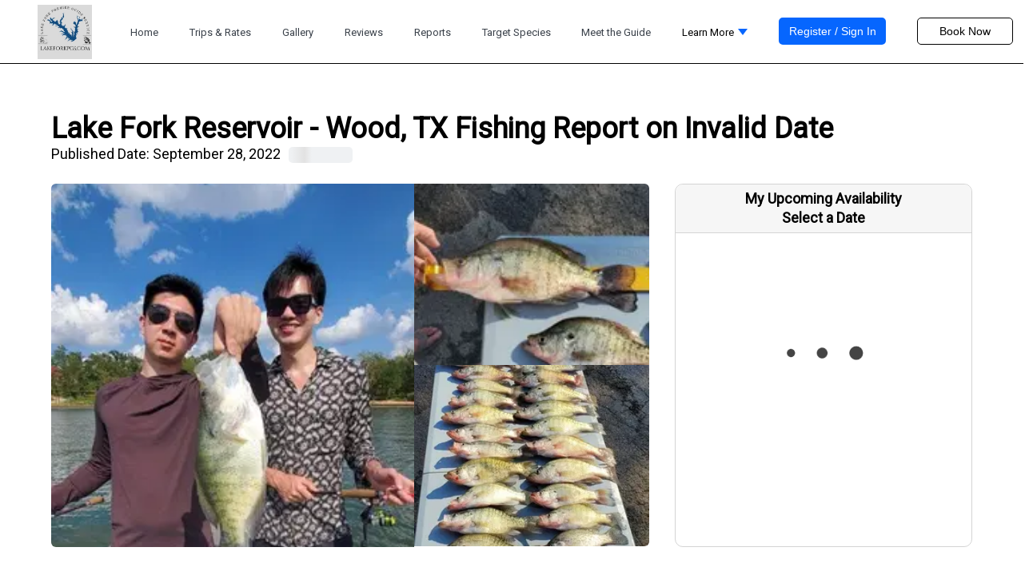

--- FILE ---
content_type: text/html; charset=utf-8
request_url: https://www.lakeforkpgs.com/lake-fork-fishing-reports/lake-fork-reservoir-wood-tx-september-crappie-fishing-september-28-2022
body_size: 23896
content:
<!DOCTYPE html><html lang="en"><head><meta charSet="utf-8" data-next-head=""/><meta name="viewport" content="width=device-width, initial-scale=1, maximum-scale=1" data-next-head=""/><link rel="icon" type="image/png" sizes="32x32" href="https://dlsmyzcs6vrg4.cloudfront.net/filters:strip_exif()/filters:format(jpeg,png)/fit-in/32x32/users/bb0e8de6-616a-4ef4-8ca9-d1159d703568/images/68f95b4c-c93c-45b0-ab5d-fa1c53ec2342.jpeg" data-next-head=""/><link rel="icon" type="image/png" sizes="16x16" href="https://dlsmyzcs6vrg4.cloudfront.net/filters:strip_exif()/filters:format(jpeg,png)/fit-in/16x16/users/bb0e8de6-616a-4ef4-8ca9-d1159d703568/images/68f95b4c-c93c-45b0-ab5d-fa1c53ec2342.jpeg" data-next-head=""/><link rel="apple-touch-icon" sizes="180x180" href="https://dlsmyzcs6vrg4.cloudfront.net/filters:strip_exif()/filters:format(jpeg,png)/fit-in/180x180/users/bb0e8de6-616a-4ef4-8ca9-d1159d703568/images/68f95b4c-c93c-45b0-ab5d-fa1c53ec2342.jpeg" data-next-head=""/><link rel="manifest" href="/api/website.manifest" data-next-head=""/><meta name="version" content="gv 15.1.3" data-next-head=""/><meta name="hname" content="lakeforkpgs.com" data-next-head=""/><link rel="preload" fetchPriority="true" as="image" href="https://dlsmyzcs6vrg4.cloudfront.net/filters:strip_exif()/undefined" data-next-head=""/><meta name="twitter:card" content="summary_large_image" data-next-head=""/><meta name="twitter:title" content="Lake Fork Reservoir Wood TX on September 28,2022" data-next-head=""/><meta name="twitter:description" content="Read the latest news from Guided Fishing Trip Guide Ryker Holmes out of Lake Fork Reservoir - Wood, TX. Posted on September 28,2022 - September Crappie Fishing &#x27;22 covers exciting experiences from Lake Fork Premier Guide Service." data-next-head=""/><meta name="twitter:image" content="https://dlsmyzcs6vrg4.cloudfront.net/filters:strip_exif()/fit-in/1200x630/users/bb0e8de6-616a-4ef4-8ca9-d1159d703568/images/307461688_521520086640096_535682980682236933_n.jpg" data-next-head=""/><meta name="twitter:url" content="https://www.lakeforkpgs.com/lake-fork-fishing-reports/lake-fork-reservoir-wood-tx-september-crappie-fishing-september-28-2022" data-next-head=""/><meta property="og:title" content="Lake Fork Reservoir Wood TX on September 28,2022" data-next-head=""/><meta property="og:description" content="Read the latest news from Guided Fishing Trip Guide Ryker Holmes out of Lake Fork Reservoir - Wood, TX. Posted on September 28,2022 - September Crappie Fishing &#x27;22 covers exciting experiences from Lake Fork Premier Guide Service." data-next-head=""/><meta property="og:image" content="https://dlsmyzcs6vrg4.cloudfront.net/filters:strip_exif()/fit-in/1200x630/users/bb0e8de6-616a-4ef4-8ca9-d1159d703568/images/307461688_521520086640096_535682980682236933_n.jpg" data-next-head=""/><meta property="og:url" content="https://www.lakeforkpgs.com/lake-fork-fishing-reports/lake-fork-reservoir-wood-tx-september-crappie-fishing-september-28-2022" data-next-head=""/><meta property="og:type" content="website" data-next-head=""/><meta property="og:locale" content="en_US" data-next-head=""/><meta property="og:site_name" content="sitename" data-next-head=""/><meta property="og:image:width" content="300" data-next-head=""/><meta property="og:image:height" content="300" data-next-head=""/><meta name="msapplication-TileImage" content="https://dlsmyzcs6vrg4.cloudfront.net/filters:strip_exif()/fit-in/1200x630/users/bb0e8de6-616a-4ef4-8ca9-d1159d703568/images/307461688_521520086640096_535682980682236933_n.jpg" data-next-head=""/><title data-next-head="">Lake Fork Reservoir Wood TX on September 28,2022</title><meta name="robots" content="index,follow,max-image-preview:large" data-next-head=""/><meta name="description" content="Read the latest news from Guided Fishing Trip Guide Ryker Holmes out of Lake Fork Reservoir - Wood, TX. Posted on September 28,2022 - September Crappie Fishing &#x27;22 covers exciting experiences from Lake Fork Premier Guide Service." data-next-head=""/><meta property="og:title" content="Lake Fork Reservoir Wood TX on September 28,2022" data-next-head=""/><meta property="og:description" content="Read the latest news from Guided Fishing Trip Guide Ryker Holmes out of Lake Fork Reservoir - Wood, TX. Posted on September 28,2022 - September Crappie Fishing &#x27;22 covers exciting experiences from Lake Fork Premier Guide Service." data-next-head=""/><meta property="og:url" content="https://www.lakeforkpgs.com/lake-fork-fishing-reports/lake-fork-reservoir-wood-tx-september-crappie-fishing-september-28-2022" data-next-head=""/><meta property="og:type" content="website" data-next-head=""/><meta property="og:image" content="https://dlsmyzcs6vrg4.cloudfront.net/filters:strip_exif()/fit-in/1200x630/users/bb0e8de6-616a-4ef4-8ca9-d1159d703568/images/307461688_521520086640096_535682980682236933_n.jpg" data-next-head=""/><meta property="og:image:alt" content="report detail page" data-next-head=""/><meta property="og:image:width" content="1200" data-next-head=""/><meta property="og:image:height" content="630" data-next-head=""/><meta property="og:locale" content="en_US" data-next-head=""/><meta property="og:site_name" content="Lake Fork Premier Guide Service" data-next-head=""/><link rel="canonical" href="https://www.lakeforkpgs.com/lake-fork-fishing-reports/lake-fork-reservoir-wood-tx-september-crappie-fishing-september-28-2022" data-next-head=""/><link rel="icon" href="https://dlsmyzcs6vrg4.cloudfront.net/filters:strip_exif()/users/bb0e8de6-616a-4ef4-8ca9-d1159d703568/images/68f95b4c-c93c-45b0-ab5d-fa1c53ec2342.jpeg" type="image/svg" data-next-head=""/><link rel="preload" as="font" href="../font/pxiEyp8kv8JHgFVrJJbecmNE.woff2" type="font/woff2" crossorigin="anonymous"/><link rel="preload" as="font" href="../font/pxiEyp8kv8JHgFVrJJfecg.woff2" type="font/woff2" crossorigin="anonymous"/><link rel="preload" as="font" href="../font/pxiEyp8kv8JHgFVrJJnecmNE.woff2" type="font/woff2" crossorigin="anonymous"/><link href="../font/Poppins.css?display=swap" type="text/css" rel="preload" as="style"/><link rel="preconnect" href="https://cdn.heapanalytics.com"/><link rel="preconnect" href="https://dlsmyzcs6vrg4.cloudfront.net"/><link rel="preload" href="/_next/static/media/c4a2ca76cbcd952a-s.p.woff2" as="font" type="font/woff2" crossorigin="anonymous" data-next-font="size-adjust"/><link rel="preload" href="/_next/static/css/5ed87c6c8b4b3eb6.css" as="style"/><link rel="preload" href="/_next/static/css/a5f824a1eaf649db.css" as="style"/><link rel="preload" href="/_next/static/css/1f5100ae4a87d5d1.css" as="style"/><link rel="preload" href="/_next/static/css/9d3733c7bcc938f5.css" as="style"/><link rel="preload" href="/_next/static/css/bb316c81c50a5d4c.css" as="style"/><link rel="preload" href="/_next/static/css/72b33e6f2e01f9d2.css" as="style"/><link rel="preload" href="/_next/static/css/74d33ae4fa318e35.css" as="style"/><link rel="preload" href="/_next/static/css/5b066c6f2a413569.css" as="style"/><link rel="preload" href="/_next/static/css/fbc096c6dd7f4e95.css" as="style"/><link rel="preload" href="/_next/static/css/f321a2c0fa75fb26.css" as="style"/><link rel="preload" href="/_next/static/css/37b5bae49fa3dab2.css" as="style"/><link rel="preload" href="/_next/static/css/e0965636c0250611.css" as="style"/><link rel="preload" href="/_next/static/css/761343fedf9233b1.css" as="style"/><link rel="preload" href="/_next/static/css/48a61759f58db73f.css" as="style"/><link rel="preload" href="/_next/static/css/ea2cf069cf7c9fb2.css" as="style"/><link rel="preload" href="/_next/static/css/e014a26da5186b2b.css" as="style"/><link rel="preload" href="/_next/static/css/b30041a5153b66ad.css" as="style"/><script defer="" src="https://fe.sitedataprocessing.com/cscripts/rmmWX7UeDX-48e4f7df.js" data-next-head=""></script><meta itemProp="name" content="Lake Fork Reservoir Wood TX on September 28,2022" data-next-head=""/><meta itemProp="url" content="https://www.lakeforkpgs.com/lake-fork-fishing-reports/lake-fork-reservoir-wood-tx-september-crappie-fishing-september-28-2022" data-next-head=""/><meta itemProp="description" content="Read the latest news from Guided Fishing Trip Guide Ryker Holmes out of Lake Fork Reservoir - Wood, TX. Posted on September 28,2022 - September Crappie Fishing &#x27;22 covers exciting experiences from Lake Fork Premier Guide Service." data-next-head=""/><meta itemProp="thumbnailUrl" content="https://dlsmyzcs6vrg4.cloudfront.net/filters:strip_exif()/fit-in/1200x630/users/bb0e8de6-616a-4ef4-8ca9-d1159d703568/images/307461688_521520086640096_535682980682236933_n.jpg" data-next-head=""/><meta property="og:image" itemProp="image" content="https://dlsmyzcs6vrg4.cloudfront.net/filters:strip_exif()/fit-in/1200x630/users/bb0e8de6-616a-4ef4-8ca9-d1159d703568/images/307461688_521520086640096_535682980682236933_n.jpg" data-next-head=""/><link itemProp="thumbnailUrl" href="https://dlsmyzcs6vrg4.cloudfront.net/filters:strip_exif()/fit-in/1200x630/users/bb0e8de6-616a-4ef4-8ca9-d1159d703568/images/307461688_521520086640096_535682980682236933_n.jpg" data-next-head=""/><script type="application/ld+json" data-next-head="">{"@context":"https://schema.org","@type":"LocalBusiness","name":"Lake Fork Premier Guide Service","url":"www.lakeforkpgs.com","telephone":"+1+1 817 522 2743","priceRange":"trips from $350","image":["https://dlsmyzcs6vrg4.cloudfront.net/filters:strip_exif()/filters:format(jpeg,png)/fit-in/237x80/users/bb0e8de6-616a-4ef4-8ca9-d1159d703568/images/68f95b4c-c93c-45b0-ab5d-fa1c53ec2342.jpeg"],"address":{"@type":"PostalAddress","streetAddress":"W Texas 154, ","addressLocality":"Quitman","addressRegion":"TX","postalCode":"75783","addressCountry":"US"},"geo":{"latitude":"32.7954233","longitude":"-95.4552309","@type":"GeoCoordinates"},"aggregateRating":{"@type":"AggregateRating","ratingCount":25,"ratingValue":4.96},"openingHoursSpecification":[{"opens":"05:00","closes":"21:00","dayOfWeek":["Monday","Tuesday","Wednesday","Thursday","Friday","Saturday","Sunday"],"@type":"OpeningHoursSpecification"}]}</script><script type="application/ld+json" data-next-head="">{"@context":"https://schema.org","@type":"Article","datePublished":"2022-09-28T00:00:00.000Z","description":"Read the latest news from Guided Fishing Trip Guide Ryker Holmes out of Lake Fork Reservoir - Wood, TX. Posted on September 28,2022 - September Crappie Fishing &apos;22 covers exciting experiences from Lake Fork Premier Guide Service.","mainEntityOfPage":{"@type":"WebPage","@id":"https://www.lakeforkpgs.com/lake-fork-fishing-reports/lake-fork-reservoir-wood-tx-september-crappie-fishing-september-28-2022"},"headline":"Lake Fork Reservoir Wood TX on September 28,2022","image":["https://dlsmyzcs6vrg4.cloudfront.net/filters:strip_exif()/fit-in/1200x630/users/bb0e8de6-616a-4ef4-8ca9-d1159d703568/images/307461688_521520086640096_535682980682236933_n.jpg"],"dateModified":"2022-09-28T00:00:00.000Z","author":[{"@type":"Person","name":"Ryker Holmes","url":"https://www.lakeforkpgs.com/lake-fork-fishing-reports/lake-fork-reservoir-wood-tx-september-crappie-fishing-september-28-2022"}],"publisher":{"@type":"Organization","name":"Lake Fork Premier Guide Service","logo":{"@type":"ImageObject","url":"https://dlsmyzcs6vrg4.cloudfront.net/filters:strip_exif()/filters:format(jpeg,png)/fit-in/237x80/users/bb0e8de6-616a-4ef4-8ca9-d1159d703568/images/68f95b4c-c93c-45b0-ab5d-fa1c53ec2342.jpeg"}}}</script><script type="application/ld+json" data-next-head="">[{"@context":"https://schema.org","@type":"ImageObject","contentUrl":"https://dlsmyzcs6vrg4.cloudfront.net/filters:strip_exif()/users/bb0e8de6-616a-4ef4-8ca9-d1159d703568/images/two-people-fishing-quitman-2364.jpg","caption":"Fishing in Lake Fork, TX","creator":{"@type":"Organization","name":"Lake Fork Premier Guide Service"}},{"@context":"https://schema.org","@type":"ImageObject","contentUrl":"https://dlsmyzcs6vrg4.cloudfront.net/filters:strip_exif()/users/bb0e8de6-616a-4ef4-8ca9-d1159d703568/images/white-crappie-fishing-quitman-2658.jpg","caption":"White Crappie Caught in Lake Fork","creator":{"@type":"Organization","name":"Lake Fork Premier Guide Service"}},{"@context":"https://schema.org","@type":"ImageObject","contentUrl":"https://dlsmyzcs6vrg4.cloudfront.net/filters:strip_exif()/users/bb0e8de6-616a-4ef4-8ca9-d1159d703568/images/fishing-adventure-in-quitman-2413.jpg","caption":"Several Crappie Species from TX","creator":{"@type":"Organization","name":"Lake Fork Premier Guide Service"}}]</script><link rel="stylesheet" href="/_next/static/css/5ed87c6c8b4b3eb6.css" data-n-g=""/><link rel="stylesheet" href="/_next/static/css/a5f824a1eaf649db.css" data-n-p=""/><link rel="stylesheet" href="/_next/static/css/1f5100ae4a87d5d1.css" data-n-p=""/><link rel="stylesheet" href="/_next/static/css/9d3733c7bcc938f5.css" data-n-p=""/><link rel="stylesheet" href="/_next/static/css/bb316c81c50a5d4c.css" data-n-p=""/><link rel="stylesheet" href="/_next/static/css/72b33e6f2e01f9d2.css"/><link rel="stylesheet" href="/_next/static/css/74d33ae4fa318e35.css"/><link rel="stylesheet" href="/_next/static/css/5b066c6f2a413569.css"/><link rel="stylesheet" href="/_next/static/css/fbc096c6dd7f4e95.css"/><link rel="stylesheet" href="/_next/static/css/f321a2c0fa75fb26.css"/><link rel="stylesheet" href="/_next/static/css/37b5bae49fa3dab2.css"/><link rel="stylesheet" href="/_next/static/css/e0965636c0250611.css"/><link rel="stylesheet" href="/_next/static/css/761343fedf9233b1.css"/><link rel="stylesheet" href="/_next/static/css/48a61759f58db73f.css"/><link rel="stylesheet" href="/_next/static/css/ea2cf069cf7c9fb2.css"/><link rel="stylesheet" href="/_next/static/css/e014a26da5186b2b.css"/><link rel="stylesheet" href="/_next/static/css/b30041a5153b66ad.css"/><noscript data-n-css=""></noscript><script defer="" noModule="" src="/_next/static/chunks/polyfills-42372ed130431b0a.js"></script><script defer="" src="/_next/static/chunks/8714.384422913dab9c20.js"></script><script defer="" src="/_next/static/chunks/8438.fa549e33caa93d16.js"></script><script defer="" src="/_next/static/chunks/1104-93f41abccb1c672a.js"></script><script defer="" src="/_next/static/chunks/1486.b7ceedcfab134886.js"></script><script defer="" src="/_next/static/chunks/9750-0deeb7ed233e56b2.js"></script><script defer="" src="/_next/static/chunks/864.7ebe49430ff12cc7.js"></script><script defer="" src="/_next/static/chunks/6977.4574c1332203d078.js"></script><script defer="" src="/_next/static/chunks/6339.23979f27091adc3b.js"></script><script defer="" src="/_next/static/chunks/9956.b2ec475b46e9f466.js"></script><script defer="" src="/_next/static/chunks/680.711ab96da3070120.js"></script><script defer="" src="/_next/static/chunks/2351.0ed80ad4e5559786.js"></script><script defer="" src="/_next/static/chunks/4568-2baad2a8dc4d9fb5.js"></script><script defer="" src="/_next/static/chunks/3266.f55bb2fcbaa79bf0.js"></script><script defer="" src="/_next/static/chunks/9848.eab9fb57519ee077.js"></script><script defer="" src="/_next/static/chunks/8476.6bcdc2dc8812fced.js"></script><script defer="" src="/_next/static/chunks/5203.7221595cf9f3cd25.js"></script><script defer="" src="/_next/static/chunks/3479.1c54f79cce6e2a1a.js"></script><script defer="" src="/_next/static/chunks/6785.fd1132740deeb7ad.js"></script><script defer="" src="/_next/static/chunks/4062.1da770d97651c9a7.js"></script><script defer="" src="/_next/static/chunks/8345.c03d84895c824b07.js"></script><script src="/_next/static/chunks/webpack-f30ea02f7e854696.js" defer=""></script><script src="/_next/static/chunks/framework-8ee8bae5709b0c80.js" defer=""></script><script src="/_next/static/chunks/main-cfa52a16fcb8782e.js" defer=""></script><script src="/_next/static/chunks/pages/_app-f2a7d0547e2a7dfa.js" defer=""></script><script src="/_next/static/chunks/12142dde-d882a7e331b02ea7.js" defer=""></script><script src="/_next/static/chunks/98309536-8169675be4639c76.js" defer=""></script><script src="/_next/static/chunks/4587-ac27069b182c8815.js" defer=""></script><script src="/_next/static/chunks/2867-9e444c14c852b50c.js" defer=""></script><script src="/_next/static/chunks/6632-70eee2974a7e23c3.js" defer=""></script><script src="/_next/static/chunks/1266-16ca4b846b1814b4.js" defer=""></script><script src="/_next/static/chunks/2999-b67ee9e1462e98d1.js" defer=""></script><script src="/_next/static/chunks/3139-e0c999ce814d20b2.js" defer=""></script><script src="/_next/static/chunks/7763-08c4be75a5f509fb.js" defer=""></script><script src="/_next/static/chunks/4000-73af491436af291e.js" defer=""></script><script src="/_next/static/chunks/5130-01f6be7d2d59d2a3.js" defer=""></script><script src="/_next/static/chunks/7988-391b8539e3f29700.js" defer=""></script><script src="/_next/static/chunks/427-f0969eeebb48719b.js" defer=""></script><script src="/_next/static/chunks/pages/%5Brates%5D/%5Breport%5D-f151826ea1009dab.js" defer=""></script><script src="/_next/static/RmBNFU0i2G73Pfunt8oUs/_buildManifest.js" defer=""></script><script src="/_next/static/RmBNFU0i2G73Pfunt8oUs/_ssgManifest.js" defer=""></script></head><body><link rel="preload" as="image" href="https://dlsmyzcs6vrg4.cloudfront.net/filters:strip_exif()/users/bb0e8de6-616a-4ef4-8ca9-d1159d703568/profile/b417cc98-f718-4a4f-a59e-f80925d76802.jpg"/><link rel="preload" as="image" href="https://guidesly-assets.s3.us-east-2.amazonaws.com/web/static/images/normal_u111.svg"/><link rel="preload" as="image" href="https://guidesly-assets.s3.us-east-2.amazonaws.com/web/static/images/normal_u119.png"/><link rel="preload" as="image" href="https://guidesly-assets.s3.us-east-2.amazonaws.com/web/static/images/normal_u125.svg"/><div id="__next"><div style="display:none" class="__className_10f679"><div class="layout_container1__1LfzL"><div id="nav-bar-container"><header id="desktop-header" class="layout_header__j_PPA newtemplateLogo"><div class="layout_headerGrid__fDlvb newTemplateHeader row"><div class="allNavContainer"><div class="navlogo col-xl-2 col-lg-1 col-md-2 col-sm-2"><a class="layout_headlogo__J65pM" href="/"><div class="nav_logo"><img alt="Lake Fork Premier Guide Service" loading="lazy" decoding="async" data-nimg="fill" style="position:absolute;height:100%;width:100%;left:0;top:0;right:0;bottom:0;object-fit:contain;color:transparent;background-size:contain;background-position:50% 50%;background-repeat:no-repeat;background-image:url(&quot;data:image/svg+xml;charset=utf-8,%3Csvg xmlns=&#x27;http://www.w3.org/2000/svg&#x27; %3E%3Cfilter id=&#x27;b&#x27; color-interpolation-filters=&#x27;sRGB&#x27;%3E%3CfeGaussianBlur stdDeviation=&#x27;20&#x27;/%3E%3CfeColorMatrix values=&#x27;1 0 0 0 0 0 1 0 0 0 0 0 1 0 0 0 0 0 100 -1&#x27; result=&#x27;s&#x27;/%3E%3CfeFlood x=&#x27;0&#x27; y=&#x27;0&#x27; width=&#x27;100%25&#x27; height=&#x27;100%25&#x27;/%3E%3CfeComposite operator=&#x27;out&#x27; in=&#x27;s&#x27;/%3E%3CfeComposite in2=&#x27;SourceGraphic&#x27;/%3E%3CfeGaussianBlur stdDeviation=&#x27;20&#x27;/%3E%3C/filter%3E%3Cimage width=&#x27;100%25&#x27; height=&#x27;100%25&#x27; x=&#x27;0&#x27; y=&#x27;0&#x27; preserveAspectRatio=&#x27;xMidYMid&#x27; style=&#x27;filter: url(%23b);&#x27; href=&#x27;https://dlsmyzcs6vrg4.cloudfront.net/filters:strip_exif()/fit-in/250x250/users/bb0e8de6-616a-4ef4-8ca9-d1159d703568/images/68f95b4c-c93c-45b0-ab5d-fa1c53ec2342.jpeg&#x27;/%3E%3C/svg%3E&quot;)" sizes="100vw" srcSet="/_next/image?url=https%3A%2F%2Fdlsmyzcs6vrg4.cloudfront.net%2Ffilters%3Astrip_exif()%2Ffit-in%2F250x250%2Fusers%2Fbb0e8de6-616a-4ef4-8ca9-d1159d703568%2Fimages%2F68f95b4c-c93c-45b0-ab5d-fa1c53ec2342.jpeg&amp;w=320&amp;q=100 320w, /_next/image?url=https%3A%2F%2Fdlsmyzcs6vrg4.cloudfront.net%2Ffilters%3Astrip_exif()%2Ffit-in%2F250x250%2Fusers%2Fbb0e8de6-616a-4ef4-8ca9-d1159d703568%2Fimages%2F68f95b4c-c93c-45b0-ab5d-fa1c53ec2342.jpeg&amp;w=420&amp;q=100 420w, /_next/image?url=https%3A%2F%2Fdlsmyzcs6vrg4.cloudfront.net%2Ffilters%3Astrip_exif()%2Ffit-in%2F250x250%2Fusers%2Fbb0e8de6-616a-4ef4-8ca9-d1159d703568%2Fimages%2F68f95b4c-c93c-45b0-ab5d-fa1c53ec2342.jpeg&amp;w=768&amp;q=100 768w, /_next/image?url=https%3A%2F%2Fdlsmyzcs6vrg4.cloudfront.net%2Ffilters%3Astrip_exif()%2Ffit-in%2F250x250%2Fusers%2Fbb0e8de6-616a-4ef4-8ca9-d1159d703568%2Fimages%2F68f95b4c-c93c-45b0-ab5d-fa1c53ec2342.jpeg&amp;w=1024&amp;q=100 1024w, /_next/image?url=https%3A%2F%2Fdlsmyzcs6vrg4.cloudfront.net%2Ffilters%3Astrip_exif()%2Ffit-in%2F250x250%2Fusers%2Fbb0e8de6-616a-4ef4-8ca9-d1159d703568%2Fimages%2F68f95b4c-c93c-45b0-ab5d-fa1c53ec2342.jpeg&amp;w=1200&amp;q=100 1200w" src="/_next/image?url=https%3A%2F%2Fdlsmyzcs6vrg4.cloudfront.net%2Ffilters%3Astrip_exif()%2Ffit-in%2F250x250%2Fusers%2Fbb0e8de6-616a-4ef4-8ca9-d1159d703568%2Fimages%2F68f95b4c-c93c-45b0-ab5d-fa1c53ec2342.jpeg&amp;w=1200&amp;q=100"/></div></a></div><div style="min-height:51px" class="navlinks col-xl-10 col-lg-11 col-md-10 col-sm-10"><nav class="navbarContainer newNavBar" id="PageNavbarHeader"><a href="/"><span class="inactiveHome layout_navbar__XAeT0 inactive territory">Home</span></a><a href="/lake-fork-fishing-guides-rates"><span class="inactiveHome layout_navbar__XAeT0 inactive territory">Trips &amp; Rates</span></a><a href="/lake-fork-fishing-guides-photos"><span class="inactiveHome layout_navbar__XAeT0 inactive territory">Gallery</span></a><a href="/lake-fork-fishing-guides-reviews"><span class="inactiveHome layout_navbar__XAeT0 inactive territory">Reviews</span></a><a href="/lake-fork-fishing-reports"><span class="inactiveHome layout_navbar__XAeT0 inactive territory">Reports</span></a><a href="/lake-fork-fish-species"><span class="inactiveHome layout_navbar__XAeT0 inactive territory">Target Species</span></a><a href="/guide-ryker-holmes-of-lake-fork"><span class="inactiveHome layout_navbar__XAeT0 inactive territory">Meet the Guide</span></a><div class="nav"><div class="nav-item dropdown"><a id="nav-dropdown-learnMore" aria-expanded="false" role="button" class="dropdown-toggle nav-link" tabindex="0" href="#"><p class="custom_menu" style="padding-bottom:10px">Learn More<span id="submenu1" class="menuTriangle"></span></p></a></div></div><button class="register_button " style="--hover-color:#0666FE;--font-color:#ffffff"><span>Register / Sign In</span></button><a href="/Lake-Fork-Fishing-Guides-Rates"><button class="bookNowBtn navButton headerBookNow"><svg width="120px" height="34px" viewBox="0 0 120 34" class="border"><polyline points="119,1 119,39 1,39 1,1 119,1" class="bg-line"></polyline><polyline points="119,1 119,39 1,39 1,1 119,1" class="hl-line"></polyline></svg><span>Book Now</span></button></a></nav></div></div></div></header></div><div class="full_layout "><main class="styles_main___XF_i Fullreport"><div id="fullReport" style="padding:16px 0px"><section class="Toastify" aria-live="polite" aria-atomic="false" aria-relevant="additions text" aria-label="Notifications Alt+T"></section><div class="bigContainer row"><div class="nopadding p-0 col-lg-12 col-md-12 col-sm-12 col-12"><div class="row"><div style="margin-bottom:0px!important;padding-left:0"><h1 class="reports_mobileHeadingTitle__zT_wi headingFont text-36" style="margin-bottom:0;padding-left:0">Lake Fork Reservoir - Wood, TX Fishing Report on Invalid Date</h1></div><div class="ReportGrid noPadding nopadding col-lg-6 col-md-6 col-sm-12 col-12"><div class="reports_publicationStatus__nZo_i"><p class="weather text-18 nomargin">Published Date: <!-- -->September 28, 2022</p><span style="background:#169bd5;color:#fff;font-size:13px;padding:4px 15px;border-radius:5px;margin-left:10px" class="loading verticalBtn"></span></div></div></div><div style="height:auto" class="mt-4 mobile-mt10 row"><div class="pl-0 col-lg-8 col-md-8 col-sm-12 col-12"><div style="position:relative" class="reports_onlyCoverPhoto__LL3HN"><a href="https://dlsmyzcs6vrg4.cloudfront.net/users/bb0e8de6-616a-4ef4-8ca9-d1159d703568/images/307461688_521520086640096_535682980682236933_n.jpg" data-item-type="photo" class="anchor_cursor"><img alt="September Crappie Fishing &#x27;22 fishing report coverpicture" loading="lazy" decoding="async" data-nimg="fill" class="reports_MainCoverImage___p_tU" style="position:absolute;height:100%;width:100%;left:0;top:0;right:0;bottom:0;object-fit:cover;object-position:50% 50%;color:transparent" sizes="100vw" srcSet="/_next/image?url=https%3A%2F%2Fdlsmyzcs6vrg4.cloudfront.net%2Ffilters%3Astrip_exif()%2Fusers%2Fbb0e8de6-616a-4ef4-8ca9-d1159d703568%2Fimages%2F307461688_521520086640096_535682980682236933_n.jpg&amp;w=320&amp;q=75 320w, /_next/image?url=https%3A%2F%2Fdlsmyzcs6vrg4.cloudfront.net%2Ffilters%3Astrip_exif()%2Fusers%2Fbb0e8de6-616a-4ef4-8ca9-d1159d703568%2Fimages%2F307461688_521520086640096_535682980682236933_n.jpg&amp;w=384&amp;q=75 384w, /_next/image?url=https%3A%2F%2Fdlsmyzcs6vrg4.cloudfront.net%2Ffilters%3Astrip_exif()%2Fusers%2Fbb0e8de6-616a-4ef4-8ca9-d1159d703568%2Fimages%2F307461688_521520086640096_535682980682236933_n.jpg&amp;w=420&amp;q=75 420w, /_next/image?url=https%3A%2F%2Fdlsmyzcs6vrg4.cloudfront.net%2Ffilters%3Astrip_exif()%2Fusers%2Fbb0e8de6-616a-4ef4-8ca9-d1159d703568%2Fimages%2F307461688_521520086640096_535682980682236933_n.jpg&amp;w=768&amp;q=75 768w, /_next/image?url=https%3A%2F%2Fdlsmyzcs6vrg4.cloudfront.net%2Ffilters%3Astrip_exif()%2Fusers%2Fbb0e8de6-616a-4ef4-8ca9-d1159d703568%2Fimages%2F307461688_521520086640096_535682980682236933_n.jpg&amp;w=1024&amp;q=75 1024w, /_next/image?url=https%3A%2F%2Fdlsmyzcs6vrg4.cloudfront.net%2Ffilters%3Astrip_exif()%2Fusers%2Fbb0e8de6-616a-4ef4-8ca9-d1159d703568%2Fimages%2F307461688_521520086640096_535682980682236933_n.jpg&amp;w=1200&amp;q=75 1200w" src="/_next/image?url=https%3A%2F%2Fdlsmyzcs6vrg4.cloudfront.net%2Ffilters%3Astrip_exif()%2Fusers%2Fbb0e8de6-616a-4ef4-8ca9-d1159d703568%2Fimages%2F307461688_521520086640096_535682980682236933_n.jpg&amp;w=1200&amp;q=75"/></a></div></div><div class="mainCoverImage nopadding report_details_page desktopReportGrid pe-0 col-lg-4 col-md-4 col-sm-12 col-12"><section style="transform:translateY(-25px);min-height:454px" class="guidePhotoMeetPage borderRadius"></section></div></div></div></div><div style="margin-top:10px" class="bigContainer row"><div style="padding-top:4px;padding-right:10px;padding-left:0" class="col-lg-8 col-md-8 col-sm-12 col-12"><h3 class="report_page_head">AUTHOR</h3><div class="reports_mt2GudeDetailsCard__kSNrL reportAuthorCard "><a href="https://dlsmyzcs6vrg4.cloudfront.net/users/bb0e8de6-616a-4ef4-8ca9-d1159d703568/profile/b417cc98-f718-4a4f-a59e-f80925d76802.jpg" data-item-type="photo" class="anchor_cursor"><img src="https://dlsmyzcs6vrg4.cloudfront.net/filters:strip_exif()/users/bb0e8de6-616a-4ef4-8ca9-d1159d703568/profile/b417cc98-f718-4a4f-a59e-f80925d76802.jpg" alt="guidepic" class="reports_guideImage__xbk1X desktopReportGrid"/></a><div style="display:flex;flex-direction:column;width:-webkit-fill-available"><div class="reports_dataContent__rRb01 dataContent  dataContent_author"><div><a href="https://dlsmyzcs6vrg4.cloudfront.net/users/bb0e8de6-616a-4ef4-8ca9-d1159d703568/profile/b417cc98-f718-4a4f-a59e-f80925d76802.jpg" data-item-type="photo" class="anchor_cursor"><img src="https://dlsmyzcs6vrg4.cloudfront.net/filters:strip_exif()/users/bb0e8de6-616a-4ef4-8ca9-d1159d703568/profile/b417cc98-f718-4a4f-a59e-f80925d76802.jpg" alt="guidepic" class="reports_mobileGuideImage___jkuh"/></a><div class="reports_guideDetailsMobileBox__ny0Bg"><div class="headingFont author_reviews_container" style="font-size:24px;font-weight:700;margin-bottom:10px"><h3>Ryker Holmes</h3></div><div class="guideDetails" style="font-size:18px">Gatesville, TX<!-- --> <ul class="reports_guidePoints__OFz1e"><li>Secure Your Premiere Lake Fork Fishing Experience</li></ul></div></div></div><div style="display:flex;align-items:center;pl:1px;pb:1px" class="bookATripBox reports_bookATripBox__9woOC"><div class="d-flex"><a href="../ Lake-Fork-Fishing-Guides-Rates" title="book a trip" aria-label="book a trip" class="cradLink" aria-describedby="_R_1l64t6_"><img class="reports_Icon1__dUu_h" src="https://guidesly-assets.s3.us-east-2.amazonaws.com/web/static/images/normal_u111.svg" alt="Book A Trip" width="100%" height="100%"/></a><img class="reports_Icon2__1_30K" src="https://guidesly-assets.s3.us-east-2.amazonaws.com/web/static/images/normal_u119.png" alt="Copy Link" width="100%" height="100%" aria-describedby="_R_2l64t6_"/><a href="https://www.facebook.com/121895454551410" rel="nofollow noreferrer" title="Facebook Icon" aria-label="Facebook Icon" target="_blank" aria-describedby="_R_7l64t6_"><img class="social_media_icons" src="https://guidesly-assets.s3.us-east-2.amazonaws.com/web/static/images/normal_u125.svg" alt="Facebook" width="40" height="40"/></a></div></div></div></div></div><div class=""><h2 class="report_page_head whiteFont m-0">NOTES</h2><div class="reports_newThemeTitle__3GyPK reports_mobileHeader__rnR_0 padding-t5"><h2 class="headingFont whiteFont m-0" style="font-size:24px;font-weight:bold">September Crappie Fishing &#x27;22</h2><h4 class="headingFont whiteFont reports_reportDetailsAddress__WRm5P" style="font-size:24px">Lake Fork Reservoir - Wood, TX</h4></div><div class="reports_fullDesc__G_Fr6 weather" style="margin:0"><div><p>We came out and tried crappie fishing out for their very first time. Never even touched a rod before and they killed it for the first time. We spent the afternoon on bob sandlin to get away from the tourney traffic on fork. They caught close to 40 to 50 crappie and bagged 25 keepers. Taylor caught the biggest crappie at 16inches, 2lbs. It was a blast. </p></div></div><p class="FishingStyles headingFont whiteFont" style="margin:0;font-weight:600;font-size:18px">Gear &amp; Tackle Used: </p><div class="nomargin whiteFont"><h6 style="margin-top:0"><div class="reports_longdescription__BbE_I whiteFont">We used Favorite Fishing Rods 9ft brush dobbers rods.</div></h6></div></div></div><div class="nopadding MobPadding paddingr0 col-lg-4 col-md-4 col-sm-12 col-12"><h3 class="report_page_head whiteFont" style="margin-bottom:5px;margin-top:4px">STATS</h3><div class="reports_popularitySection__ykcM6 reports_reportMT2AsideBar__jyoQl desktopReportGrid modern"><div style="margin-bottom:30px;display:flex;margin:0 auto" class="row"><div><div class="point_divider"><p class="nomargin reports_sectionTitle__OQKBx mtReportTitle">Popularity</p><p class="cardReportText">Heavy Fishing Pressure</p></div></div><div><div class="point_divider"><p class="nomargin reports_sectionTitle__OQKBx mtReportTitle">Water clarity</p><p class="cardReportText">Clear, 2-6 Feet</p></div></div><div><div class="point_divider"><p class="nomargin reports_sectionTitle__OQKBx mtReportTitle">Scenic setting</p><p class="cardReportText">Vegetation Growing</p></div></div></div></div><div class="mobileAccordian"><div data-accordion-component="Accordion" class="accordion"><div data-accordion-component="AccordionItem" class="accordion__item"><div data-accordion-component="AccordionItemHeading" role="heading" class="accordion__heading" aria-level="3"><div class="accordion__button" id="accordion__heading-_R_da4t6_" aria-disabled="false" aria-expanded="false" aria-controls="accordion__panel-_R_da4t6_" role="button" tabindex="0" data-accordion-component="AccordionItemButton">Popularity</div></div><div data-accordion-component="AccordionItemPanel" class="accordion__panel" id="accordion__panel-_R_da4t6_" hidden="">Heavy Fishing Pressure</div></div><div data-accordion-component="AccordionItem" class="accordion__item"><div data-accordion-component="AccordionItemHeading" role="heading" class="accordion__heading" aria-level="3"><div class="accordion__button" id="accordion__heading-_R_la4t6_" aria-disabled="false" aria-expanded="false" aria-controls="accordion__panel-_R_la4t6_" role="button" tabindex="0" data-accordion-component="AccordionItemButton">Water clarity</div></div><div data-accordion-component="AccordionItemPanel" class="accordion__panel" id="accordion__panel-_R_la4t6_" hidden="">Clear, 2-6 Feet</div></div><div data-accordion-component="AccordionItem" class="accordion__item"><div data-accordion-component="AccordionItemHeading" role="heading" class="accordion__heading" aria-level="3"><div class="accordion__button" id="accordion__heading-_R_ta4t6_" aria-disabled="false" aria-expanded="false" aria-controls="accordion__panel-_R_ta4t6_" role="button" tabindex="0" data-accordion-component="AccordionItemButton">Scenic setting</div></div><div data-accordion-component="AccordionItemPanel" class="accordion__panel" id="accordion__panel-_R_ta4t6_" hidden="">Vegetation Growing</div></div></div></div></div></div><div class="mt-4 mobile-mt10 "><div class="newCatchSlider_catcheHeading__70OVA undefined"><h3 class="headingFont report_page_head whiteFont">CATCHES</h3><h3 class="newCatchSlider_lgHide__0wZIw"> <!-- -->24<!-- --> Total Catches</h3><h3 class="align-items-center d-flex headingFont desktopReportGrid report_page_head whiteFont" style="margin-bottom:0px">Total catches<span class="reports_Count__PVNqI border nomargin">24</span></h3></div><div class="newCatchSlider_CatcheSliderContainer__Xyph8 undefined"><div class="newCatchSlider_CatcheSlider__ohX6j newCatchSlider_JustifyCenter__NDXO1 mt_catchslider newCatchSlider_singleCatch__qHcnQ"><div class="newCatchSlider_CatcheItem__qTMxz newCatchSlider_mt_CatcheItem__s1ZCE newCatchSlider_singleCatch__qHcnQ"><div class="SliderCard"><a href="https://guidesly.com/fishing/fish-species/black-crappie" rel="nofollow" target="_blank" style="pointer-events:auto"><div style="position:relative" class="newCatchSlider_SliderCardImage___CDic"><img alt="Crappie" loading="lazy" decoding="async" data-nimg="fill" style="position:absolute;height:100%;width:100%;left:0;top:0;right:0;bottom:0;object-fit:contain;color:transparent;background-size:contain;background-position:50% 50%;background-repeat:no-repeat;background-image:url(&quot;data:image/svg+xml;charset=utf-8,%3Csvg xmlns=&#x27;http://www.w3.org/2000/svg&#x27; %3E%3Cfilter id=&#x27;b&#x27; color-interpolation-filters=&#x27;sRGB&#x27;%3E%3CfeGaussianBlur stdDeviation=&#x27;20&#x27;/%3E%3CfeColorMatrix values=&#x27;1 0 0 0 0 0 1 0 0 0 0 0 1 0 0 0 0 0 100 -1&#x27; result=&#x27;s&#x27;/%3E%3CfeFlood x=&#x27;0&#x27; y=&#x27;0&#x27; width=&#x27;100%25&#x27; height=&#x27;100%25&#x27;/%3E%3CfeComposite operator=&#x27;out&#x27; in=&#x27;s&#x27;/%3E%3CfeComposite in2=&#x27;SourceGraphic&#x27;/%3E%3CfeGaussianBlur stdDeviation=&#x27;20&#x27;/%3E%3C/filter%3E%3Cimage width=&#x27;100%25&#x27; height=&#x27;100%25&#x27; x=&#x27;0&#x27; y=&#x27;0&#x27; preserveAspectRatio=&#x27;xMidYMid&#x27; style=&#x27;filter: url(%23b);&#x27; href=&#x27;https://dlsmyzcs6vrg4.cloudfront.net/fit-in/250x250/content/small_White_Crappie_ID_1600x_c3f12061e1.png&#x27;/%3E%3C/svg%3E&quot;)" sizes="100vw" srcSet="/_next/image?url=https%3A%2F%2Fdlsmyzcs6vrg4.cloudfront.net%2Ffit-in%2F250x250%2Fcontent%2Fsmall_White_Crappie_ID_1600x_c3f12061e1.png&amp;w=320&amp;q=90 320w, /_next/image?url=https%3A%2F%2Fdlsmyzcs6vrg4.cloudfront.net%2Ffit-in%2F250x250%2Fcontent%2Fsmall_White_Crappie_ID_1600x_c3f12061e1.png&amp;w=420&amp;q=90 420w, /_next/image?url=https%3A%2F%2Fdlsmyzcs6vrg4.cloudfront.net%2Ffit-in%2F250x250%2Fcontent%2Fsmall_White_Crappie_ID_1600x_c3f12061e1.png&amp;w=768&amp;q=90 768w, /_next/image?url=https%3A%2F%2Fdlsmyzcs6vrg4.cloudfront.net%2Ffit-in%2F250x250%2Fcontent%2Fsmall_White_Crappie_ID_1600x_c3f12061e1.png&amp;w=1024&amp;q=90 1024w, /_next/image?url=https%3A%2F%2Fdlsmyzcs6vrg4.cloudfront.net%2Ffit-in%2F250x250%2Fcontent%2Fsmall_White_Crappie_ID_1600x_c3f12061e1.png&amp;w=1200&amp;q=90 1200w" src="/_next/image?url=https%3A%2F%2Fdlsmyzcs6vrg4.cloudfront.net%2Ffit-in%2F250x250%2Fcontent%2Fsmall_White_Crappie_ID_1600x_c3f12061e1.png&amp;w=1200&amp;q=90"/></div></a><div class="newCatchSlider_SliderCardHeader__BOkBJ"><h3>Crappie</h3></div><h4 class="reports_fishName__8C0z_ newCatchSlider_fishSubHeading__OL6U5">Catch - 24</h4><div class="newCatchSlider_SliderCardContent__XoIbL  text-align-center"><p color="text.secondary" class="nomargin">Species Family : Pomoxis Nigromaculatus</p><p color="text.secondary" class="nomargin" style="visibility:visible">Habital : River, Lake</p><p color="text.secondary" style="visibility:hidden;margin:0">Weight : undefined - 5 Pounds</p><p color="text.secondary" style="visibility:visible;margin:0">Length :  4&quot; - 19&quot;&quot;</p></div></div></div></div></div></div><div class="rateReviewReport"><div class="col-lg-12 col-md-12 col-sm-12 col-12"><div><div class="rate-card-box-slider_rateCardSectionHeading__2dTTn undefined newRates"><h3 class="whiteFont rate-card-box-slider_reportPageTitle__2GKlT">Lake Fork Premier Guide Service Available Trips</h3></div><div class="rate-card-box-slider_container__58yJg"><div class="dot-flash-container-c" style="width:100%;height:100px"><div class="dot-flash-snippet-c" style="width:50%;height:50px;display:flex;justify-content:center"><div class="dot-flash-stage-c"><div class="dot-flash-small"></div></div></div></div></div></div></div></div></div></main></div><div class="footerTop"><footer class="footerforeg newFooter " id="PageFooter"><div class="layout_footerBody__CWtKL layout_center__9nN9Z newFooterBody FooterGrid row"><div class="col-lg-3 col-md-3 col-sm-12 col-12"><a class="FooterImg" href="/"><img style="cursor:pointer;max-width:100%" class="layout_imageMargin__XRBZS" src="https://dlsmyzcs6vrg4.cloudfront.net/filters:strip_exif()/fit-in/330x330/users/bb0e8de6-616a-4ef4-8ca9-d1159d703568/images/68f95b4c-c93c-45b0-ab5d-fa1c53ec2342.jpeg" alt="Lake Fork Premier Guide Service" width="357" height="95" layout="fixed" quality="100" loading="lazy"/></a><p class="followUs">Follow Us</p><div class="layout_SocialIcons__42Afx"><a href="https://www.facebook.com/LFPGS/" rel="noreferrer" target="_blank"><img alt="Facebook" loading="lazy" width="40" height="40" decoding="async" data-nimg="1" style="color:transparent" src="https://dlsmyzcs6vrg4.cloudfront.net/fit-in/40x40/filters:quality(50)/filters:format(webp)/images/marlin/facebook.svg"/></a><a href="https://www.instagram.com/lakeforkpremierguideservice/" rel="noreferrer" target="_blank"><img alt="Instagram" loading="lazy" width="40" height="40" decoding="async" data-nimg="1" style="color:transparent" src="https://dlsmyzcs6vrg4.cloudfront.net/fit-in/40x40/filters:quality(50)/filters:format(webp)/images/marlin/instagram.svg"/></a></div></div><div class="layout_left2__oFbEV col-lg-6 col-md-6 col-sm-12 col-12"><div class="layout_center1__flA8C row"><div class="col-lg-6 col-md-6 col-sm-6 col-6"><div class="layout_navigate__N3OpN"><div class="footerHeadingText"><h4>Navigate</h4></div><div class="scrollWrapperForCustomPagesLinksTemplate2"><a href="/"><p class="footerText" style="cursor:pointer;width:auto">Home</p></a><a href="/lake-fork-fishing-guides-rates"><p class="footerText" style="cursor:pointer;width:auto">Trips &amp; Rates</p></a><a href="/lake-fork-fishing-guides-photos"><p class="footerText" style="cursor:pointer;width:auto">Gallery</p></a><a href="/lake-fork-fishing-guides-reviews"><p class="footerText" style="cursor:pointer;width:auto">Reviews</p></a><a href="/lake-fork-fishing-reports"><p class="footerText" style="cursor:pointer;width:auto">Reports</p></a><a href="/lake-fork-fish-species"><p class="footerText" style="cursor:pointer;width:auto">Target Species</p></a><a href="/guide-ryker-holmes-of-lake-fork"><p class="footerText" style="cursor:pointer;width:auto">Meet the Guide</p></a><a href="/fishing-faqs"><p class="footerText" style="cursor:pointer;width:auto">FAQ</p></a><a href="/contact-us"><p class="footerText" style="cursor:pointer;width:auto">Contact Us</p></a></div></div></div></div></div><div style="padding-top:0" class="col-lg-3 col-md-3 col-sm-12 col-12"><div class="footerHeadingText"><h4>Lake Fork Fishing charter</h4></div><div class="footerText"><p>Book a Fishing Trip with top Lake Fork Fishing Guide Ryker Holmes and target trophy Largemouth Bass in East Texas! Trips offered Year-round. </p></div><a href="/guide-ryker-holmes-of-lake-fork"><p class="footerBtmText moreAbout">More about Lake Fork Premier Guide Service</p></a><div></div></div></div></footer><div class="layout_footerContainer__MCWu6 footerBottom add__footer__padding" id="ratefooter"><div class="layout_footerEnd__YqtZc"><p>© Copyright 2026. All rights reserved.</p></div><a href="https://guidesly.com" target="_blank" rel="noopener noreferrer nofollow" aria-label="guidesly.com"><span><img alt="Powered by Guidesly" loading="lazy" width="200" height="65" decoding="async" data-nimg="1" style="color:transparent" srcSet="/_next/image?url=https%3A%2F%2Fdlsmyzcs6vrg4.cloudfront.net%2Fimages%2Fmarlin%2FPowered_Logo.png&amp;w=256&amp;q=75 1x, /_next/image?url=https%3A%2F%2Fdlsmyzcs6vrg4.cloudfront.net%2Fimages%2Fmarlin%2FPowered_Logo.png&amp;w=420&amp;q=75 2x" src="/_next/image?url=https%3A%2F%2Fdlsmyzcs6vrg4.cloudfront.net%2Fimages%2Fmarlin%2FPowered_Logo.png&amp;w=420&amp;q=75"/></span></a><div class="layout_footerEnd1__qiJuV"><a href="https://guidesly.com/privacy-policy" target="_blank" rel="noopener noreferrer nofollow"><p> Privacy Policy</p></a><a href="/sitemap"><p>Sitemap</p></a></div></div></div></div></div></div><script id="__NEXT_DATA__" type="application/json">{"props":{"pageProps":{"guideDetails":{"socialLinks":[{"social_type":"facebook","social_url":"121895454551410"}],"page_attributes":{"ldesc":"\u003cp\u003eLake Fork, situated in the heart of East Texas, is a sprawling reservoir celebrated for its exceptional bass fishing opportunities. Covering over 27,000 acres, this expansive lake features a diverse landscape marked by submerged timber, rolling hills, and winding creek channels, providing a variety of habitats that support a robust population of Largemouth and Spotted Bass. Known for producing trophy-sized fish, Lake Fork has gained a reputation as a premier destination for anglers seeking both quantity and quality in their catches.\u003c/p\u003e\u003cp\u003e\u003cbr\u003e\u003c/p\u003e\u003cp\u003eIn addition to its fishing allure, Lake Fork is surrounded by scenic beauty, including lush forests and picturesque shorelines, making it an inviting spot for outdoor recreation. The lake hosts various tournaments and events throughout the year, drawing fishing enthusiasts from near and far. With multiple access points and well-maintained facilities, Lake Fork offers a welcoming environment for anglers of all skill levels, from novices to seasoned pros. Whether you're casting a line at dawn or enjoying a serene afternoon on the water, Lake Fork provides an unforgettable experience that combines the thrill of fishing with the tranquility of nature.\u003c/p\u003e","isLink":false,"content":"\u003cp\u003eWelcome to Captain Ryker Holmes and Lake Fork Premier Guide Service, where unforgettable bass fishing adventures await you at Lake Fork. If you're searching for a top-notch fishing guide, you've come to the right place. Our service is celebrated for providing outstanding bass fishing guidance and expert experiences tailored to anglers of all skill levels.\u003c/p\u003e\u003cp\u003e\u003cbr\u003e\u003c/p\u003e\u003cp\u003eCaptain Ryker Holmes offers unparalleled expertise and passion for Lake Fork bass fishing. With years of experience on this famous lake, he leads a team of skilled guides who are dedicated to delivering extraordinary fishing experiences. Their deep understanding of Lake Fork, combined with a commitment to making every trip both productive and enjoyable, ensures that you'll have the best chance to catch trophy-sized bass while honing your fishing techniques. Ready to book your guided fishing adventure? Contact us today to plan an unforgettable experience tailored just for you!\u003c/p\u003e","showTip":true,"tagline":"Lake Fork Fishing charter","emailReq":true,"enableGC":true,"phoneReq":true,"tagline2":"Lake Fork: Trophy Bass Awaits You!","tagline3":"Your Bass Fishing Paradise!","template":"Modern","mailCheck":true,"otherDets":true,"promoData":[{"url":"https://favoriteusa.com/","btnTxt":"Check It Out","pimage":"/guide_websites/1328/images/favorite.png","caption":"Favorite Fishing Rods"},{"url":"https://www.waterlandco.com/","btnTxt":"Learn More","pimage":"/users/bb0e8de6-616a-4ef4-8ca9-d1159d703568/images/149f5def-ae0a-4672-866e-abe8a99750ad.jpeg","caption":"Waterland sunglasses\nPromocode 15% off LAKEFORKPGS"},{"url":"https://wootungsten.com/","btnTxt":"Buy Now","pimage":"/guide_websites/1328/images/woo.png","caption":"Woo Tungsten Fishing Weights"}],"enableDate":"2024-08-04T19:22:52.538Z","insta_link":"https://www.instagram.com/lakeforkpremierguideservice/","logo_image":"/users/bb0e8de6-616a-4ef4-8ca9-d1159d703568/images/68f95b4c-c93c-45b0-ab5d-fa1c53ec2342.jpeg","newslength":3,"show_email":true,"show_phone":true,"ContactDesc":"\u003cp\u003e\u003cstrong\u003eContact \u003c/strong\u003e\u003cstrong style=\"background-color: rgb(246, 246, 246); color: rgb(34, 34, 34);\"\u003eLake Fork Premier Guide Service\u003c/strong\u003e\u003c/p\u003e\u003ch2\u003e\u003cstrong\u003eWe're Here to Help You Plan Your Ultimate Lake Fork Fishing Trip\u003c/strong\u003e\u003c/h2\u003e\u003cp\u003eLooking to book a thrilling fishing trip, or have a question about your upcoming trip with \u003cspan style=\"background-color: rgb(246, 246, 246); color: rgb(34, 34, 34);\"\u003eLake Fork Premier Guide Service\u003c/span\u003e? We’re here to help! While we’re often on the water delivering unforgettable fishing experiences, we do our best to respond quickly.\u003c/p\u003e\u003cp\u003e\u0026nbsp;\u003c/p\u003e\u003cp\u003eFor fast answers, be sure to check out our \u003ca href=\"https://www.lakeforkpgs.com/fishing-faqs\" rel=\"noopener noreferrer\" target=\"_blank\"\u003e\u003cstrong\u003eFrequently Asked Questions\u003c/strong\u003e\u003c/a\u003e page. Otherwise, send us a message or call—we’ll get back to you as soon as we’re back on shore.\u003c/p\u003e\u003cp\u003e\u0026nbsp;\u003c/p\u003e\u003cp\u003eOur booking calendar is kept 100% up-to-date, so you can book online with confidence, knowing you’re selecting from real-time availability. Whether you're interested in a family-friendly fishing adventure or action-packed fishing, \u003cspan style=\"background-color: rgb(246, 246, 246); color: rgb(34, 34, 34);\"\u003eLake Fork Premier Guide Service \u003c/span\u003ein Lake Fork is ready to deliver.\u003c/p\u003e\u003cp\u003e\u0026nbsp;\u003c/p\u003e\u003cp\u003eSend us a message or reserve your spot online today.\u003c/p\u003e","about_image":"/guide_websites/1328/images/14265064_1171550226252589_7780212219649760513_n.jpg","pay_in_full":false,"promo_title":"Trips Available All Year Round","rates_image":"/guide_websites/1328/images/rh1.jpeg","report_desc":"\u003ch2\u003eLatest Lake Fork Fishing Reports from Lake Fork Premier Guide Service\u003c/h2\u003e\u003cp\u003eStay up to date with the most recent fishing action on our Lake Fork fishing reports page. At Lake Fork Premier Guide Service, we provide detailed, real-time updates straight from the water so you know exactly what’s biting and where. From family-friendly fishing trips to high-target trophy hunts, our reports highlight local conditions, current water temperatures, and which lures are producing the best results. Whether you're chasing trophy fish like largemouth bass or filling the cooler with crappie, these reports are your insider guide to fishing success on Lake Fork.\u003c/p\u003e\u003ch3\u003eReal-Time Reports on Trophy Catches \u0026amp; Hot Spots\u003c/h3\u003e\u003cp\u003eEach report features verified catches, updates on bait preferences, and insight into fish behavior based on time of day, weather, and season. Our clients have recently landed trophy bass in shallow coves and slab crappie near brush piles, with mid-morning hours offering peak activity. You'll also find tips on navigating seasonal patterns, from spring spawn hotspots to summer deep-water structure fishing. Even though Lake Fork isn’t home to tropical fish, the variety and size of freshwater species make every outing exciting and diverse.\u003c/p\u003e\u003cp\u003eFishing in Lake Fork is productive year-round, making it a top destination for anglers of all ages and experience levels. Whether you're planning a spring break trip or a fall getaway, our fishing reports give you the tools to plan a successful outing. Be sure to check back often for the latest updates and book your trip directly from the reports page to secure your spot with one of the most trusted guides in the region.\u003c/p\u003e","review_desc":"\u003ch2\u003eLake Fork Charter Reviews \u0026amp; Customer Testimonials\u003c/h2\u003e\u003cp\u003eDiscover what guests are saying about their unforgettable fishing experiences with Lake Fork Premier Guide Service in Lake Fork, TX. Our customer reviews reflect the excitement, satisfaction, and big catches that come with every guided trip. From first-timers reeling in their personal best to seasoned anglers praising our guide’s local knowledge and professionalism, the feedback speaks for itself. Many guests highlight landing trophy bass, slab crappie, or enjoying action-packed half-day charters with smooth, stress-free service. Whether it’s a family outing or a solo fishing trip, our repeat customers return year after year—and their stories prove why.\u003c/p\u003e\u003cp\u003eThe positive reviews of our Lake Fork guided fishing trips show how much guests value not just the catch, but the entire experience. They talk about calm mornings, helpful tips from the guide, and even having their fish cleaned and packed to take home. Reviews frequently mention how knowledgeable and patient the guide is, making every trip comfortable and successful. If you're searching for a trustworthy, experienced guide in Lake Fork, these real stories from happy anglers make the decision easy. Read the testimonials and see why so many call us the best Lake Fork fishing charter for families and serious anglers alike—then book your trip and create your own success story.\u003c/p\u003e","theme_color":"light_theme","banner_image":"/guide_websites/1328/images/bass fishing morning sunrise.jpg","gallery_desc":"\u003ch2\u003eLake Fork Fishing Charter Photo Gallery\u003c/h2\u003e\u003cp\u003eStep into the action with our Lake Fork fishing charter photo gallery, where every image tells the story of unforgettable days on the water. At Lake Fork Premier Guide Service, we pride ourselves on delivering top-tier fishing experiences that cater to all skill levels. From sunrise casts to cooler-filling catches, our gallery showcases real moments with real anglers enjoying everything Lake Fork has to offer. Whether you’re targeting slab crappie, trophy bass, or simply soaking in the scenic views, these photos give you a glimpse of the fun, success, and satisfaction waiting for you.\u003c/p\u003e\u003ch3\u003eReal Catches, Real Smiles\u003c/h3\u003e\u003cp\u003eEach photo in our gallery is a reflection of the hands-on, guided adventures we provide every day on Lake Fork. You’ll see families, solo anglers, and fishing buddies celebrating memorable catches, all led by experienced local guides who know how to put you on the fish. If you're ready to create your own fishing story, let these snapshots inspire your next trip. Lake Fork Premier Guide Service is here to make it happen—book today and be part of the gallery tomorrow.\u003c/p\u003e","promo_text_1":"\u003cp\u003eBook a Trip\u003c/p\u003e","promo_text_2":"\u003cp\u003eFree Cancellations\u003c/p\u003e","promo_text_3":"\u003cp\u003eGet $100 off a guided trip if no fish are caught\u003c/p\u003e","special_note":"\u003cp\u003eGears used: Woo tungsten, core7led, favorite rods, amphibia eyegear,\u003c/p\u003e","species_desc":"\u003ch2\u003eTarget Species in Lake Fork, TX\u003c/h2\u003e\u003cp\u003eLake Fork Premier Guide Service offers exciting, action-packed trips targeting the most sought-after fish in Lake Fork, Texas. Known nationally for its trophy largemouth bass, this lake also produces excellent numbers of crappie, catfish, and white bass throughout the year. Whether you're a seasoned angler or planning your first family fishing trip, there’s always something biting. Our guide uses proven strategies and local knowledge to put you right where the fish are feeding.\u003c/p\u003e\u003ch3\u003eSeasonal Highlights \u0026amp; Best Times to Fish\u003c/h3\u003e\u003cp\u003eLargemouth bass fishing peaks in the spring (March–May) when pre-spawn activity ramps up, offering a real chance to hook double-digit bass. Summer brings deeper structure fishing, while fall provides consistent topwater bites. Crappie thrive in cooler water, especially from late fall through early spring, with brush piles and timber being top producers. Channel and blue catfish are most active during warm months, often found on baited holes and ledges. White bass action picks up in the summer, offering non-stop action for families and groups. Every season offers unique opportunities—and now’s the time to plan your next trip to maximize success.\u003c/p\u003e\u003cp\u003eAt Lake Fork Premier Guide Service, we don’t just chase fish—we help you catch memories. Our local expertise, fully equipped boat, and up-to-date fishing techniques ensure you’re in the best possible spot to land your target species. Whether you're looking to reel in a wall-worthy bass or enjoy a laid-back day catching crappie with the family, we’ve got the gear and know-how to make it happen. Book your trip today and let’s go fishing in one of Texas’ most legendary lakes!\u003c/p\u003e\u003cp\u003e\u003cbr\u003e\u003c/p\u003e\u003ch3\u003eWhat’s the best time to catch trophy bass in Lake Fork?\u003c/h3\u003e\u003cp\u003eSpring is the prime season for trophy bass on Lake Fork. From March through early May, the bass move into shallow waters to spawn, making them more accessible and aggressive. This is the time to book a guided trip if you're aiming for a personal best. Captain Ryker will put you on proven pre-spawn and spawning locations for the best shot at a double-digit largemouth.\u003c/p\u003e\u003ch3\u003eWhen is crappie fishing the most productive in Lake Fork?\u003c/h3\u003e\u003cp\u003eCrappie fishing shines from late fall through early spring, especially when water temps drop into the 50s and 60s. Winter is ideal for targeting big slabs near brush piles and standing timber. Our trips focus on these high-percentage zones using techniques like vertical jigging and live bait to fill the cooler.\u003c/p\u003e\u003ch3\u003eWhat bait works best for bass fishing in Lake Fork?\u003c/h3\u003e\u003cp\u003eSoft plastics, jigs, and crankbaits are year-round staples, but seasonal conditions play a big role. In spring, weightless senkos and lizards near beds work well. During the summer, deep-diving crankbaits and Carolina rigs around humps and ledges are key. We’ll rig the right setup for you based on what’s working that week.\u003c/p\u003e\u003ch3\u003eHow do I book a trip to target catfish with Lake Fork Premier Guide Service?\u003c/h3\u003e\u003cp\u003eBooking a guided catfish trip is simple—just reach out through our website or give us a call to reserve your date. Catfish trips are great in warmer months and perfect for groups or families wanting steady action. We’ll take care of the rods, bait, and fish cleaning so all you have to do is show up and enjoy the catch.\u003c/p\u003e\u003ch3\u003eIs Lake Fork a good spot for family-friendly fishing year-round?\u003c/h3\u003e\u003cp\u003eAbsolutely. Lake Fork offers year-round fishing for all ages and experience levels. Crappie and white bass provide steady action for kids and casual anglers, while serious bass hunters can chase trophies during peak seasons. Whether it’s spring break or a fall weekend getaway, Lake Fork Premier Guide Service makes it easy to enjoy a fun, safe, and successful day on the water.\u003c/p\u003e","about_subtext":"Bass Fishing in East Texas","banner_image1":"/guide_websites/1328/images/bassfishingmorningsunrise.jpg","banner_image2":"/guide_websites/1328/images/freshwatercasting.jpg","banner_image3":"/guide_websites/1328/images/pikefishingsunset.jpg","facebook_link":"https://www.facebook.com/LFPGS/","gc_page_title":" Purchase A Lake Fork Premier Guide Service Gift Card today!","location_desc":"undefined\nundefined undefined undefined.\n\nSee the map for exact locations. We meet our guests at undefined.","meetcap_image":"/guide_websites/1328/images/rh1.jpeg","showPromoText":false,"bullet_point_1":"Pack food and drinks","bullet_point_2":"Bring sunglasses, sunscreen and hats","bullet_point_3":"Wear weather-appropriate clothing","custom_ad_type":"CUSTOM_AD_FISHING","fishingLicense":"Supporting Links","a_i_focal_point":{"image_width":720,"image_height":540,"x_percentage":60,"y_percentage":16},"about_para_desc":"undefined\nundefined out of undefined, undefined will make your undefined the best undefined experience we can provide. We target undefined. We undefined undefined.\n\nSee the maps below for exact guest meeting locations. We meet our guests at undefined. undefined.","b_i_focal_point":{"image_width":1024,"image_height":768,"x_percentage":50,"y_percentage":50},"custom_ad_image":"custom_ad/CUSTOM_AD_FISHING/Largemouth_Bass_Catch.jpg","foobanner_image":"/guide_websites/1328/images/freshwater rod.jpg","gallery_subtext":"Lake Fork Bass Fishing","gc_page_subtext":"\u003cp\u003eGift a fishing adventure of a lifetime! Give the ultimate present with a fishing charter from Lake Fork Premier Guide Service and Captain Ryker Holmes. This extraordinary gift offers your loved ones the chance to experience the thrill of fishing in the renowned waters of Lake Fork. With expert guidance, top-notch equipment, and stunning scenery, they'll enjoy an unforgettable day on the water, creating memories that will last a lifetime. Perfect for fishing enthusiasts and nature lovers alike, this gift card promises an adventure they'll cherish forever\u003c/p\u003e","r_i_focal_point":{"image_width":768,"image_height":960,"x_percentage":52,"y_percentage":14},"trip_info_text1":"\u003cp\u003e\u003cstrong style=\"color: rgb(34, 34, 34); background-color: transparent;\"\u003eDeposit: \u003c/strong\u003e\u003cspan style=\"color: rgb(34, 34, 34); background-color: transparent;\"\u003eA 20% deposit is required for all online bookings\u003c/span\u003e\u003c/p\u003e\u003cp\u003e\u003cspan style=\"color: rgb(34, 34, 34); background-color: transparent;\"\u003eBalance is due in cash or credit card on the day of the trip.\u003c/span\u003e\u003c/p\u003e","trip_info_text2":"\u003cp\u003e\u003cstrong style=\"color: rgb(34, 34, 34); background-color: transparent;\"\u003eTips: \u003c/strong\u003e\u003cspan style=\"color: rgb(34, 34, 34); background-color: transparent;\"\u003eTips are greatly appreciated for a job well done.\u003c/span\u003e\u003c/p\u003e","trip_info_text3":"\u003cp\u003e\u003cstrong style=\"color: rgb(34, 34, 34); background-color: transparent;\"\u003eGuest Cancellation: \u003c/strong\u003e\u003cspan style=\"color: rgb(34, 34, 34); background-color: transparent;\"\u003e\u0026nbsp;In the event that you need to request a cancellation, we ask that you do so 14 days before your charter date to allow us ample time to rebook the saved date. \u003c/span\u003e\u003c/p\u003e","trip_info_text4":"\u003cp\u003e\u003cstrong style=\"background-color: transparent; color: rgb(34, 34, 34);\"\u003eGuide Cancellation: \u003c/strong\u003e\u003cspan style=\"background-color: transparent; color: rgb(34, 34, 34);\"\u003eIn the rare event that your guide must cancel due to inclement weather, equipment issues or health, you will have the option to reschedule for a future date or cancel and receive your deposit back in full.\u003c/span\u003e\u003c/p\u003e","trip_info_title":"Come Fish With Us!","b_i1_focal_point":{"image_width":1024,"image_height":768,"x_percentage":50,"y_percentage":50},"b_i2_focal_point":{"image_width":1024,"image_height":612,"x_percentage":50,"y_percentage":50},"b_i3_focal_point":{"image_width":1024,"image_height":682,"x_percentage":50,"y_percentage":50},"gc_sec_page_text":"\u003cp\u003ePurchase an E-Gift card and your loved one will apply that unique confirmation code to the booking at checkout from Meet CaptainRyker Holmes | Lake Fork Premier Guide Service.\u003c/p\u003e","has_special_note":true,"long_description":"\u003cp\u003eCaptain Ryker Holmes has spent a lifetime on the water. What began as a childhood passion quickly turned into a profession rooted in experience, patience, and a deep understanding of Lake Fork, Texas. After 16 years of fishing these legendary waters, Ryker launched Lake Fork Premier Guide Service to share his knowledge and help others enjoy the same excitement he’s felt since day one. His dedication to the lake, the fish, and his guests is evident in every outing—he’s not just your guide, he’s your fishing partner.\u003c/p\u003e\u003cp\u003e\u003cbr\u003e\u003c/p\u003e\u003cp\u003eCaptain Ryker is a USCG Certified Captain with a reputation for making guests feel welcome and confident, no matter their skill level. Whether you’re a beginner learning the basics or an experienced angler fine-tuning your technique, Ryker brings a calm, instructional approach that builds trust and makes every trip educational and rewarding. His deep local knowledge of Lake Fork’s seasonal patterns, brush piles, and underwater structure gives guests a true edge on the water.\u003c/p\u003e\u003cp\u003e\u003cbr\u003e\u003c/p\u003e\u003cp\u003eKnown for his easygoing nature and expert-level skills, Ryker is especially passionate about helping others connect with the outdoors through crappie and bass fishing. He’s a teacher at heart—patient, enthusiastic, and always ready to share tips that make a real difference. With a strong focus on safety, fun, and technique, Captain Ryker has earned a loyal following of returning guests who appreciate the personalized attention and consistent results.\u003c/p\u003e\u003cp\u003e\u003cbr\u003e\u003c/p\u003e\u003ch3\u003eAbout the Boat\u003c/h3\u003e\u003cp\u003eCaptain Ryker runs trips aboard a 2016 20-foot Phoenix bass boat powered by a 225hp Yamaha engine, cruising comfortably at up to 70 mph. The vessel is equipped with state-of-the-art electronics, including GPS, fish finder, and a live bait tank, ensuring you're set up for a productive day. Designed specifically for bass and crappie fishing, this boat provides a stable, quiet platform perfect for working structure and covering water efficiently. With space for two guests, it offers a smooth, focused experience—ideal for those looking to fish Lake Fork like a local.\u003c/p\u003e","mc_i_focal_point":{"image_width":768,"image_height":960,"x_percentage":52,"y_percentage":14},"a_i_v_focal_point":{"image_width":819,"image_height":1024,"x_percentage":21,"y_percentage":36},"gc_sec_page_title":"Lake Fork Premier Guide Service The Ultimate Fishing Charter Experience from Lake Fork Texas","territory_subtext":"Explore the profuse waters of Lake Fork","trip_info_subtext":"An all-year-round charter","meet_captain_title":"   Meet Ryker Holmes, fishing Lake Fork, Texas \u0026 Get To Know His Boat","territory_subTitle":"JOIN ME OUT ON THE WATER","company_description":"\u003cp\u003eBook a Fishing Trip with top Lake Fork Fishing Guide Ryker Holmes and target trophy Largemouth Bass in East Texas! Trips offered Year-round. \u003c/p\u003e","gc_sec_page_subtext":"\u003cp\u003eEasily change trip dates, times, or trip type by contacting Lake Fork Premier Guide Service from your receipt or right from our website! We look forward to fishing with you!\u003c/p\u003e","about_image_or_video":"/guide_websites/1328/images/rykerholmes.jpeg","ratesPageDescription":"\u003cp\u003e\u003cem\u003e\u003cu\u003eCommon Questions:\u003c/u\u003e\u003c/em\u003e\u003c/p\u003e\u003cp\u003e\u003cbr\u003e\u003c/p\u003e\u003cp\u003e\u003cstrong\u003eWhat fish species are commonly targeted at Lake Fork?\u003c/strong\u003e\u003c/p\u003e\u003cp\u003eAt Lake Fork, the most commonly targeted fish species are largemouth bass, crappie, and catfish. Lake Fork is famous for its trophy largemouth bass, which attract anglers from all over. Crappie fishing is also popular, especially during their spawning periods. Captain Ryker Holmes and Lake Fork Premier Guide Service specialize in these species, ensuring a successful fishing experience.\u003c/p\u003e\u003cp\u003e\u003cbr\u003e\u003c/p\u003e\u003cp\u003e\u003cstrong\u003eWhen is the best time to fish for largemouth bass at Lake Fork?\u003c/strong\u003e\u003c/p\u003e\u003cp\u003eThe best times to fish for largemouth bass at Lake Fork are during the spring and fall, with peak periods from March to June and September to November. During these times, bass are more active and feeding heavily. Captain Ryker Holmes can help you plan your trip to coincide with these optimal fishing periods.\u003c/p\u003e\u003cp\u003e\u003cbr\u003e\u003c/p\u003e\u003cp\u003e\u003cstrong\u003eWhat techniques work best for catching crappie at Lake Fork?\u003c/strong\u003e\u003c/p\u003e\u003cp\u003eEffective techniques for catching crappie at Lake Fork include jigging with small jigs or minnows, using live bait under a bobber, and spider rigging with multiple poles. Crappie tend to gather around submerged structures and brush piles. Captain Ryker Holmes can provide expert guidance on these techniques to ensure a productive crappie fishing trip.\u003c/p\u003e\u003cp\u003e\u003cbr\u003e\u003c/p\u003e\u003cp\u003e\u003cstrong\u003eWhat are the current fishing regulations at Lake Fork?\u003c/strong\u003e\u003c/p\u003e\u003cp\u003eFishing regulations at Lake Fork include a minimum length limit for largemouth bass, usually set at 16 inches, and a daily bag limit. For crappie, there may be limits on the number of fish you can keep. It’s important to check the latest regulations from local authorities or consult with Captain Ryker Holmes for the most current information.\u003c/p\u003e\u003cp\u003e\u003cbr\u003e\u003c/p\u003e\u003cp\u003e\u003cstrong\u003eCan I catch catfish at Lake Fork, and what bait should I use?\u003c/strong\u003e\u003c/p\u003e\u003cp\u003eYes, you can catch catfish at Lake Fork. Effective baits for catfish include cut bait, live bait, and stink bait. Catfish fishing is productive year-round but particularly active during warmer months. Captain Ryker Holmes can offer valuable tips on the best baits and techniques for successful catfish fishing.\u003c/p\u003e\u003cp\u003e\u003cbr\u003e\u003c/p\u003e\u003cp\u003e\u003cstrong\u003eWhat are the best seasons for fishing at Lake Fork?\u003c/strong\u003e\u003c/p\u003e\u003cp\u003eThe prime fishing seasons at Lake Fork are spring and fall. Spring is ideal for bass and crappie fishing due to their spawning activities, while fall offers excellent fishing as fish prepare for winter. Summer is good for early morning and late evening bass fishing, and winter can be productive for crappie. Captain Ryker Holmes can help you make the most of these seasonal opportunities.\u003c/p\u003e\u003cp\u003e\u003cbr\u003e\u003c/p\u003e\u003cp\u003e\u003cstrong\u003eAre there any specific fishing spots or structures to target at Lake Fork?\u003c/strong\u003e\u003c/p\u003e\u003cp\u003eLake Fork is known for its abundant submerged structures such as brush piles, stumps, and ledges, which are excellent fishing spots. These structures provide habitat and cover for fish. Captain Ryker Holmes is familiar with the lake’s best spots and can guide you to these prime locations for a successful fishing experience.\u003c/p\u003e\u003cp\u003e\u003cbr\u003e\u003c/p\u003e\u003cp\u003e\u003cstrong\u003eWhat type of fishing gear is recommended for Lake Fork?\u003c/strong\u003e\u003c/p\u003e\u003cp\u003eFor fishing at Lake Fork, a medium to heavy-action rod and reel setup is recommended for bass fishing, while a lighter rod is ideal for crappie. High-quality fishing line and appropriate lures or bait specific to the species you’re targeting will enhance your fishing experience. Captain Ryker Holmes provides top-notch gear for all guided trips.\u003c/p\u003e\u003cp\u003e\u003cbr\u003e\u003c/p\u003e\u003cp\u003e\u003cstrong\u003eHow do I book a fishing trip with Captain Ryker Holmes?\u003c/strong\u003e\u003c/p\u003e\u003cp\u003eTo book a fishing trip with Captain Ryker Holmes, visit the Lake Fork Premier Guide Service website or contact them directly by phone. They will assist you in scheduling your trip, discuss your fishing preferences, and provide all necessary details to ensure a great experience on Lake Fork.\u003c/p\u003e\u003cp\u003e\u003cbr\u003e\u003c/p\u003e\u003cp\u003e\u003cstrong\u003eWhat should I bring on a fishing trip with Captain Ryker Holmes?\u003c/strong\u003e\u003c/p\u003e\u003cp\u003eFor a fishing trip with Captain Ryker Holmes, bring personal items such as sunscreen, a hat, and any preferred snacks and drinks. All fishing gear and equipment are provided, but ensure you have a valid fishing license and any necessary medications. Captain Ryker will handle the rest, making sure your fishing experience is enjoyable and hassle-free.\u003c/p\u003e","XAPPID":"1c7da47e-55bc-42e5-8f68-6baf90ef067f","is_mt":false,"app_guid":"1c7da47e-55bc-42e5-8f68-6baf90ef067f","pageSlugs":[],"newsSlugs":[{"id":"7947","focal_point":null},{"id":"6744","focal_point":null},{"id":"6743","focal_point":null}]},"media":[{"rec_count":"113","mediaid":"261360","medianame":"largemouth-bass-fishing-tx-2542.jpg","mediadescription":"images","caption":"Landing slab crappie and trophy bass on a productive fishing trip at Lake Fork, Texas.","resolution_data":null,"mediapath":"users/bb0e8de6-616a-4ef4-8ca9-d1159d703568/images/largemouth-bass-fishing-tx-2542.jpg","media_type":"images","mediaassets_order":0,"migrated_mediaid":null,"widget_gallery_order":0,"show_on_lcal":true,"deleted":false,"media_guid":"f4ed195f-9678-40e3-aafa-5fc9d03d2e54","s3_verified":true,"s3_verified_date":"2026-01-30T03:30:25.568Z","s3_media_exists":true,"post_guid":"756358ee-8ce8-4e18-b85c-66ad451c738b","focal_point":{"image_width":370,"image_height":583,"x_percentage":44,"y_percentage":15},"alt_text":"Two largemouth bass caught while fishing in TX","url_slug":"lake-fork-premier-guide-service-quitman-fishing-847291"},{"rec_count":"113","mediaid":"261359","medianame":"largemouth-bass-fishing-tx-2718.jpg","mediadescription":"images","caption":"Lake Fork TX is legendary for world-class bass fishing and steady crappie action.","resolution_data":null,"mediapath":"users/bb0e8de6-616a-4ef4-8ca9-d1159d703568/images/largemouth-bass-fishing-tx-2718.jpg","media_type":"images","mediaassets_order":0,"migrated_mediaid":null,"widget_gallery_order":0,"show_on_lcal":true,"deleted":false,"media_guid":"51806425-56cd-4957-8371-d2fdc4221768","s3_verified":true,"s3_verified_date":"2026-01-30T03:30:25.664Z","s3_media_exists":true,"post_guid":"756358ee-8ce8-4e18-b85c-66ad451c738b","focal_point":{"image_width":980,"image_height":1579,"x_percentage":49,"y_percentage":7},"alt_text":"Largemouth bass caught while fishing in TX","url_slug":null},{"rec_count":"113","mediaid":"261358","medianame":"florida-bass-fishing-tx-2768.jpg","mediadescription":"images","caption":"Casting the fertile waters of Lake Fork for largemouth bass and crappie.","resolution_data":null,"mediapath":"users/bb0e8de6-616a-4ef4-8ca9-d1159d703568/images/florida-bass-fishing-tx-2768.jpg","media_type":"images","mediaassets_order":0,"migrated_mediaid":null,"widget_gallery_order":0,"show_on_lcal":true,"deleted":false,"media_guid":"b4f9b2a4-1796-40db-a1a3-a11de689c643","s3_verified":true,"s3_verified_date":"2026-01-30T03:30:25.798Z","s3_media_exists":true,"post_guid":"756358ee-8ce8-4e18-b85c-66ad451c738b","focal_point":{"image_width":1217,"image_height":2048,"x_percentage":44,"y_percentage":8},"alt_text":"Florida Bass caught while fishing in TX","url_slug":null},{"rec_count":"113","mediaid":"261357","medianame":"largemouth-bass-fishing-tx-2677.jpg","mediadescription":"images","caption":"Sunrise fishing on Lake Fork, Texas with active bass and crappie bites.","resolution_data":null,"mediapath":"users/bb0e8de6-616a-4ef4-8ca9-d1159d703568/images/largemouth-bass-fishing-tx-2677.jpg","media_type":"images","mediaassets_order":0,"migrated_mediaid":null,"widget_gallery_order":0,"show_on_lcal":true,"deleted":false,"media_guid":"2aa6e6d3-0136-4dd4-a34e-294150711850","s3_verified":true,"s3_verified_date":"2026-01-30T03:30:25.710Z","s3_media_exists":true,"post_guid":"756358ee-8ce8-4e18-b85c-66ad451c738b","focal_point":{"image_width":924,"image_height":2000,"x_percentage":38,"y_percentage":26},"alt_text":"Largemouth bass caught fishing in TX","url_slug":null},{"rec_count":"113","mediaid":"261356","medianame":"white-crappie-fishing-tx-2648.jpg","mediadescription":"images","caption":"Lake Fork crappie and bass fishing delivers consistent action year-round.","resolution_data":null,"mediapath":"users/bb0e8de6-616a-4ef4-8ca9-d1159d703568/images/white-crappie-fishing-tx-2648.jpg","media_type":"images","mediaassets_order":0,"migrated_mediaid":null,"widget_gallery_order":0,"show_on_lcal":true,"deleted":false,"media_guid":"17ca2355-e099-4692-8241-9e38db573057","s3_verified":true,"s3_verified_date":"2026-01-30T03:30:25.509Z","s3_media_exists":true,"post_guid":"756358ee-8ce8-4e18-b85c-66ad451c738b","focal_point":{"image_width":428,"image_height":590,"x_percentage":39,"y_percentage":31},"alt_text":"Angler fishing for 4 white crappie in TX","url_slug":null},{"rec_count":"113","mediaid":"261355","medianame":"fishing-adventure-in-tx-2483.jpg","mediadescription":"images","caption":"Lake Fork Texas is a top destination for bass and crappie anglers nationwide.","resolution_data":null,"mediapath":"users/bb0e8de6-616a-4ef4-8ca9-d1159d703568/images/fishing-adventure-in-tx-2483.jpg","media_type":"images","mediaassets_order":0,"migrated_mediaid":null,"widget_gallery_order":0,"show_on_lcal":true,"deleted":false,"media_guid":"77ccbaa0-c012-4fe3-afba-83480dad6a54","s3_verified":true,"s3_verified_date":"2026-01-30T03:30:25.751Z","s3_media_exists":true,"post_guid":"756358ee-8ce8-4e18-b85c-66ad451c738b","focal_point":{"image_width":526,"image_height":870,"x_percentage":47,"y_percentage":21},"alt_text":"A person fishing in TX","url_slug":null},{"rec_count":"113","mediaid":"261354","medianame":"3-fish-quitman-fishing-2419.jpg","mediadescription":"images","caption":"From brush piles to timber, Lake Fork fishing produces bass and crappie.","resolution_data":null,"mediapath":"users/bb0e8de6-616a-4ef4-8ca9-d1159d703568/images/3-fish-quitman-fishing-2419.jpg","media_type":"images","mediaassets_order":0,"migrated_mediaid":null,"widget_gallery_order":0,"show_on_lcal":true,"deleted":false,"media_guid":"d6cf8414-e98a-4b4a-b2a2-a60326c4b024","s3_verified":true,"s3_verified_date":"2026-01-30T03:30:25.620Z","s3_media_exists":true,"post_guid":"756358ee-8ce8-4e18-b85c-66ad451c738b","focal_point":{"image_width":273,"image_height":590,"x_percentage":39,"y_percentage":34},"alt_text":"Angler fishing in Quitman, holding 3 fish","url_slug":null},{"rec_count":"113","mediaid":"261353","medianame":"largemouth-bass-fishing-tx-2458.jpg","mediadescription":"images","caption":"Family-friendly fishing trips targeting crappie and bass on Lake Fork, TX.","resolution_data":null,"mediapath":"users/bb0e8de6-616a-4ef4-8ca9-d1159d703568/images/largemouth-bass-fishing-tx-2458.jpg","media_type":"images","mediaassets_order":0,"migrated_mediaid":null,"widget_gallery_order":0,"show_on_lcal":true,"deleted":false,"media_guid":"70225c78-7358-4f9a-9349-083c0b050143","s3_verified":true,"s3_verified_date":"2026-01-30T03:30:25.413Z","s3_media_exists":true,"post_guid":"756358ee-8ce8-4e18-b85c-66ad451c738b","focal_point":{"image_width":337,"image_height":590,"x_percentage":43,"y_percentage":18},"alt_text":"Largemouth bass caught while fishing in TX","url_slug":null},{"rec_count":"113","mediaid":"261352","medianame":"white-crappie-fishing-quitman-2542.jpg","mediadescription":"images","caption":"Landing quality crappie and healthy bass in the famous waters of Lake Fork.","resolution_data":null,"mediapath":"users/bb0e8de6-616a-4ef4-8ca9-d1159d703568/images/white-crappie-fishing-quitman-2542.jpg","media_type":"images","mediaassets_order":0,"migrated_mediaid":null,"widget_gallery_order":0,"show_on_lcal":true,"deleted":false,"media_guid":"0cb1236e-07a2-4e5c-9913-88eb4392f818","s3_verified":true,"s3_verified_date":"2026-01-30T03:30:25.844Z","s3_media_exists":true,"post_guid":"756358ee-8ce8-4e18-b85c-66ad451c738b","focal_point":{"image_width":526,"image_height":905,"x_percentage":46,"y_percentage":11},"alt_text":"Three white crappie fish caught while fishing in Quitman","url_slug":null},{"rec_count":"113","mediaid":"261351","medianame":"crappie-catch-quitman-2768.jpg","mediadescription":"images","caption":"Lake Fork, TX, fishing delivers thick crappie and great memories.","resolution_data":null,"mediapath":"users/bb0e8de6-616a-4ef4-8ca9-d1159d703568/images/crappie-catch-quitman-2768.jpg","media_type":"images","mediaassets_order":0,"migrated_mediaid":null,"widget_gallery_order":0,"show_on_lcal":true,"deleted":false,"media_guid":"fda0664e-b80d-4fdd-88f1-768aeb0621d6","s3_verified":true,"s3_verified_date":"2026-01-30T03:30:25.460Z","s3_media_exists":true,"post_guid":"756358ee-8ce8-4e18-b85c-66ad451c738b","focal_point":{"image_width":1220,"image_height":2048,"x_percentage":38,"y_percentage":11},"alt_text":"Two anglers holding five crappie fish in Quitman","url_slug":null},{"rec_count":"113","mediaid":"213020","medianame":"largemouth-bass-quitman-fishing-2525.jpg","mediadescription":"images","caption":null,"resolution_data":null,"mediapath":"users/bb0e8de6-616a-4ef4-8ca9-d1159d703568/images/largemouth-bass-quitman-fishing-2525.jpg","media_type":"images","mediaassets_order":0,"migrated_mediaid":null,"widget_gallery_order":0,"show_on_lcal":true,"deleted":false,"media_guid":"9b4f125a-d147-441a-a918-91a557b002df","s3_verified":true,"s3_verified_date":"2025-07-16T04:30:25.471Z","s3_media_exists":true,"post_guid":"3b226924-edcd-4f9e-a24a-37bd43d6b337","focal_point":{"image_width":924,"image_height":924,"x_percentage":24,"y_percentage":1},"alt_text":"Largemouth Bass caught while fishing in Quitman","url_slug":null},{"rec_count":"113","mediaid":"213013","medianame":"5-white-crappie-crappie-tx-2721.jpg","mediadescription":"images","caption":"Lake Fork’s finest fishing moments","resolution_data":null,"mediapath":"users/bb0e8de6-616a-4ef4-8ca9-d1159d703568/images/5-white-crappie-crappie-tx-2721.jpg","media_type":"images","mediaassets_order":0,"migrated_mediaid":null,"widget_gallery_order":0,"show_on_lcal":true,"deleted":false,"media_guid":"0d00135d-8a17-45a9-8884-3a4d39b19e87","s3_verified":true,"s3_verified_date":"2025-07-16T04:00:25.598Z","s3_media_exists":true,"post_guid":"7c21673b-d2fd-41ae-87af-8ef47a91b9c9","focal_point":{"image_width":1105,"image_height":2048,"x_percentage":60,"y_percentage":12},"alt_text":"5 white crappie and crappie fish caught in TX","url_slug":null},{"rec_count":"113","mediaid":"213012","medianame":"florida-bass-quitman-2629.jpg","mediadescription":"images","caption":"Big bass days on Lake Fork","resolution_data":null,"mediapath":"users/bb0e8de6-616a-4ef4-8ca9-d1159d703568/images/florida-bass-quitman-2629.jpg","media_type":"images","mediaassets_order":0,"migrated_mediaid":null,"widget_gallery_order":0,"show_on_lcal":true,"deleted":false,"media_guid":"c090565c-fcd6-418d-bb3e-c376a8e9f4fb","s3_verified":true,"s3_verified_date":"2025-07-16T04:00:25.416Z","s3_media_exists":true,"post_guid":"7c21673b-d2fd-41ae-87af-8ef47a91b9c9","focal_point":{"image_width":900,"image_height":1600,"x_percentage":42,"y_percentage":27},"alt_text":"Florida Bass, freshwater fish caught in Quitman","url_slug":null},{"rec_count":"113","mediaid":"213011","medianame":"florida-bass-quitman-fishing-2775.jpg","mediadescription":"images","caption":"Trophy catch from Texas waters","resolution_data":null,"mediapath":"users/bb0e8de6-616a-4ef4-8ca9-d1159d703568/images/florida-bass-quitman-fishing-2775.jpg","media_type":"images","mediaassets_order":0,"migrated_mediaid":null,"widget_gallery_order":0,"show_on_lcal":true,"deleted":false,"media_guid":"575dee82-9ac8-473f-847a-50d30e0504a8","s3_verified":true,"s3_verified_date":"2025-07-16T04:00:25.523Z","s3_media_exists":true,"post_guid":"7c21673b-d2fd-41ae-87af-8ef47a91b9c9","focal_point":{"image_width":1481,"image_height":2048,"x_percentage":30,"y_percentage":20},"alt_text":"Fishing for a Florida Bass in Quitman","url_slug":null},{"rec_count":"113","mediaid":"213010","medianame":"crappie-fishing-quitman-2885.jpg","mediadescription":"images","caption":"Morning bites on Lake Fork","resolution_data":null,"mediapath":"users/bb0e8de6-616a-4ef4-8ca9-d1159d703568/images/crappie-fishing-quitman-2885.jpg","media_type":"images","mediaassets_order":0,"migrated_mediaid":null,"widget_gallery_order":0,"show_on_lcal":true,"deleted":false,"media_guid":"1c9dd2ac-872b-43a6-933e-f48d592d452b","s3_verified":true,"s3_verified_date":"2025-07-16T04:00:25.453Z","s3_media_exists":true,"post_guid":"7c21673b-d2fd-41ae-87af-8ef47a91b9c9","focal_point":{"image_width":1494,"image_height":2048,"x_percentage":33,"y_percentage":19},"alt_text":"Four white crappie fish caught while fishing in Quitman","url_slug":null}],"seo_snippets":{"s1_company":"Lake Fork Premier Guide Service","s2_location":"Lake Fork","s3_detail_location":"Dallas Area, Gatesville, Alba, Emory, Sulphur Springs, East Texas, Quitman, Alba, Dallas, Fort Worth","s4_guidename":"Ryker Holmes","s5_slug_pagename":"Lake-Fork-Fishing-Guides","s6_captain_or_guide":"Guide","s7_charter_or_guidedtrip":"Guided Fishing Trip","s8_tagline":"Top Quality Lake Fork Bass Guide ","s9_tagline2":"Nothin Beats That Texas Bite","s10_slug2_pagename2":"Lake-Fork","s100_home_url":null,"s100_home_title":"Lake Fork Premier Guide Service| Lake Fork Fishing Guides","s100_home_meta":"Lake Fork Premier Guide Service supplies top Lake Fork Fishing Guides in East Texas for Bass Fishing near Dallas, Texas on the famous Lake Fork Reservoir and surrounding lakes.","s110_rates_url":"Lake-Fork-Fishing-Guides-Rates","s110_rates_title":"Lake Fork Guided Fishing Trip | Booking Rates","s110_rates_meta":"Lake Fork Premier Guide Service | Best Prices for Lake Fork Bass Fishing in East Texas fishing for trophy Bass","s110_rates_keywords":null,"s100_home_blurb":"lake for fishing guides, lake fork fishing, lake fork bass fishing, fishing in dallas, lake fork fishing guide, east texas fishing guides, east texas fishing","s100_home_keywords":null,"s110_rates_blurb":"lake fork fishing guides prices, best lake for fishing guides, lake fork fishing, dallas bass fishing, bass fishing, lake fork fishing guides","s120_reviews_url":"Lake-Fork-Fishing-Guides-reviews","s120_reviews_title":"Lake Fork Guided Fishing Trip Customer Reviews","s120_reviews_meta":"Check out Lake Fork Premier Guide Service customer reviews. Meet Guide Ryker Holmes from Lake Fork","s120_reviews_keywords":null,"s130_photos_url":"Lake-Fork-Fishing-Guides-photos","s130_photos_title":"Lake Fork Guided Fishing Trip Fishing Photos","s130_photos_meta":"Check out Lake Fork Premier Guide Service fishing photos. Meet Guide Ryker Holmes from Lake Fork and see trophy Bass catches from Lake Fork in East Texas","s130_photos_keywords":null,"s140_reports_url":"Lake-Fork-fishing-reports","s140_reports_title":"Lake Fork Fishing Reports","s140_reports_meta":" Lake Fork fishing reports from Captain Ryker Holmes and Lake Fork Premier Guide Service","s140_reports_keywords":null,"s150_species_url":"Lake-Fork-fish-species","s150_species_title":"Lake Fork Fish Species | Lake Fork Premier Guide Service","s150_species_meta":"Explore the top Lake Fork fish species. Lake Fork Premier Guide Service targets the top fish species, and provides calendar, and seasonality info.","s150_species_keywords":null,"s160_meet_url":"Guide-Ryker-Holmes-of-Lake-Fork","s160_meet_title":"Meet Guide Ryker Holmes | Lake Fork Fishing Guides","s160_meet_meta":"Meet Lake Fork Premier Guide Service Guide Ryker Holmes fishing Lake Fork","s160_meet_keywords":null,"s20_categoryname1":"Fishing","s21_categoryname2":"Fishes","s22_categoryname3":"Fish","s23_activities_offered":null,"s11_poi_locations":"Oak Ridge Marina ( 2949 TX-154, Quitman, TX 75783, USA )","s12_fish_species":"Largemouth Bass (Also Called Green Trout, Black Bass)","s13_good_to_knows":"\u003ch3\u003e\u003cspan class=\"ql-size-small\"\u003eTrip Includes\u003c/span\u003e\u003c/h3\u003e\u003cul\u003e\u003cli\u003eRods, bait, and tackle\u003c/li\u003e\u003c/ul\u003e\u003ch3\u003e\u003cspan class=\"ql-size-small\"\u003eThings to Bring\u003c/span\u003e\u003c/h3\u003e\u003cul\u003e\u003cli\u003eFood \u0026amp; drinks\u003c/li\u003e\u003cli\u003eSunglasses, sunscreen \u0026amp; hats\u003c/li\u003e\u003cli\u003eComfortable weather-appropriate clothing\u003c/li\u003e\u003c/ul\u003e","s100_seoterm1":"lake fork fishing, lake fork guides, fishing guides texas, lake fork bass","s110_seoterm2":"lake for fishing guide, lake fork fishing, lake fork fishing prices, dallas fishing guide prices, fishing guides texas","s120_seoterm3":"best lake fork fishing guides, lake fork fishing guides, lake fork fishing, lake fork bass fishing,","s30_expertarticle1_title":null,"s31_expertarticle1_link":null,"s32_expertarticle2_title":null,"s33_expertarticle2_link":null,"s170_faq1_url":"Fishing-FAQs","s170_faq1_title":"Lake Fork Premier Guide Service Fishing FAQs","s170_faq1_meta":"Frequently Asked Questions (FAQs) about Fishing Lake Fork with Lake Fork Premier Guide Service","s180_faq2_url":"Transaction-FAQs","s180_faq2_title":"Lake Fork Premier Guide Service Transaction-FAQs","s180_faq2_meta":"Frequently Asked Questions (FAQs) about  Transactions in Lake Fork with Lake Fork Premier Guide Service","s190_contactus_url":"Contact-Us","s190_contactus_title":"Lake Fork Premier Guide Service Contact Us","s190_contactus_meta":"Contact Information for Lake Fork Premier Guide Service and Fishing Lake Fork.","s50_is_guideimage_homepage":true,"s51_is_license_required":true,"s14_state":"TX","redirects":null,"license_info":{"categoryname":"Fishing","logo":"https://txmn.org/files/2010/02/Texas_Parks_and_Wildlife_logo.png","link":"https://tpwd.texas.gov/regulations/outdoor-annual/licenses/fishing-licenses-stamps-tags-packages","blurb":"Texas residents and visitors 17 years of age and older are required to possess a Texas fishing license when fishing in the public waters of Texas. ","title":"Texas Parks \u0026 Wildlife"},"s250_giftcards_title":null,"s250_giftcards_meta":null,"s250_giftcards_seo_term1":null},"group_guid":null,"is_mt":false,"guidename":"Ryker Holmes","firstname":"Ryker","lastname":"Holmes","location1":"W Texas 154,","location2":"","zipcode":"75783","state":"TX","country":"USA","fishingtype":null,"guiderates":null,"guideid":1328,"currency":"USD","company":"Lake Fork Premier Guide Service","email":"lakeforkpremierguideservice@yahoo.com","cellphone":"+1 817 522 2743","description":"\u003cp\u003eWelcome to Captain Ryker Holmes and Lake Fork Premier Guide Service, where exceptional Lake Fork bass fishing adventures await. If you’re on the hunt for a premier Lake Fork fishing guide, you’ve found the perfect match. Our service is renowned for delivering outstanding Lake Fork bass fishing guides and offering expert Lake Fork guided bass fishing experiences that cater to anglers of all skill levels.\u003c/p\u003e\u003cp\u003e\u003cbr\u003e\u003c/p\u003e\u003cp\u003eCaptain Ryker Holmes brings unparalleled expertise and enthusiasm to Lake Fork bass fishing. With years of experience on this renowned lake, Captain Ryker leads a team of highly skilled Lake Fork bass fishing guides. His deep knowledge of Lake Fork, combined with his dedication to providing an extraordinary fishing experience, ensures that every trip is both productive and enjoyable.\u003c/p\u003e\u003cp\u003e\u003cbr\u003e\u003c/p\u003e\u003cp\u003eChoosing the right Lake Fork bass guide can make all the difference in your fishing experience. Our guides, led by Captain Ryker Holmes, are among the most knowledgeable and experienced in the industry. They possess an intimate understanding of Lake Fork’s diverse fishing conditions, ensuring that you receive expert guidance on where and how to fish for the best results. Whether you're aiming to catch a trophy bass or improve your fishing techniques, our guides are here to help you succeed.\u003c/p\u003e\u003cp\u003e\u003cbr\u003e\u003c/p\u003e\u003cp\u003eLake Fork is celebrated as one of the premier bass fishing destinations in Texas, known for its abundant and trophy-sized bass. With Captain Ryker Holmes and his team of Lake Fork bass fishing guides, you’ll have access to the lake’s best fishing opportunities. Our expert guidance ensures that you’re fishing at the optimal times and locations to maximize your chances of success.\u003c/p\u003e\u003cp\u003e\u003cbr\u003e\u003c/p\u003e\u003cp\u003eBooking a guided fishing adventure with Captain Ryker Holmes and Lake Fork Premier Guide Service is straightforward and convenient. Contact us to schedule your Lake Fork guided bass fishing trip and let us help you plan an unforgettable fishing experience tailored to your preferences and schedule. Our team is here to assist with any inquiries and ensure that every aspect of your trip is perfectly arranged.\u003c/p\u003e\u003cp\u003e\u003cbr\u003e\u003c/p\u003e\u003cp\u003eReady to embark on the ultimate Lake Fork fishing adventure? Reach out to Captain Ryker Holmes and Lake Fork Premier Guide Service to book your fishing trip today. We are committed to delivering exceptional service and helping you make the most of your time on Lake Fork.\u003c/p\u003e\u003cp\u003e\u003cbr\u003e\u003c/p\u003e\u003cp\u003e\u003cbr\u003e\u003c/p\u003e","longitude":"-95.4552309","geography":null,"hunting_expertise_attributes":null,"hunting_techniques":null,"techniques":{"fishing":{"BaitCasting":true},"hunting":null},"city":"Quitman","latitude":"32.7954233","expertise_attributes":{"fishing":{"s1":true,"s2":false,"s3":false,"s4":false,"s5":false,"s6":false,"s7":true,"s8":true,"s9":true,"s10":true,"s11":false,"s12":true,"s13":true,"s14":false,"s15":false},"hunting":null},"guidepic":"users/bb0e8de6-616a-4ef4-8ca9-d1159d703568/profile/b417cc98-f718-4a4f-a59e-f80925d76802.jpg","focal_point":{"image_width":1443,"image_height":1876,"x_percentage":51,"y_percentage":13},"guideguid":"bb0e8de6-616a-4ef4-8ca9-d1159d703568","profile_video_path":"/guide_websites/1328/images/rykerholmes.jpeg","markerguid":null,"createdate":"2022-01-20T00:00:00.000Z","short_desc":"Secure Your Premiere Lake Fork Fishing Experience","company_address":"W Texas 154,,Quitman,TX,75783,USA","river1":null,"river1name":null,"river2":null,"river2name":null,"river3":null,"river3name":null,"boundarybox":"[base64]","website":"https://lakeforkpgs.com","territory":true,"title":"Captain","show_title":true,"experience_years":null,"experience_date":"2007-01-01T00:00:00.000Z","customer_goodtoknows":"\u003ch3\u003e\u003cspan class=\"ql-size-small\"\u003eTrip Includes\u003c/span\u003e\u003c/h3\u003e\u003cul\u003e\u003cli\u003eRods, bait, and tackle\u003c/li\u003e\u003c/ul\u003e\u003ch3\u003e\u003cspan class=\"ql-size-small\"\u003eThings to Bring\u003c/span\u003e\u003c/h3\u003e\u003cul\u003e\u003cli\u003eFood \u0026amp; drinks\u003c/li\u003e\u003cli\u003eSunglasses, sunscreen \u0026amp; hats\u003c/li\u003e\u003cli\u003eComfortable weather-appropriate clothing\u003c/li\u003e\u003c/ul\u003e","guidelocation":"Gatesville, TX","display_location":"Gatesville, TX","geojson":{"type":"FeatureCollection","features":[{"type":"Feature","geometry":{"type":"Polygon","crs":{"type":"name","properties":{"name":"EPSG:4269"}},"coordinates":[[[-95.621844478,32.992569193],[-95.451556392,32.948788583],[-95.518847651,32.771139956],[-95.772906489,32.90959807],[-95.70561523,32.969529472],[-95.621844478,32.992569193]]]}}]},"centroidlongitude":-95.59540693731866,"centroidlatitude":32.89953273723009,"reviews_summary":{"total":25,"average":4.96},"ratecard_summary":{"min":350,"max":600},"territory_details":null,"guides":null,"weather_attributes":{"city":"Lake Fork Reservoir, Alba, TX United States","latitude":32.8509521484375,"longitude":-95.60325622558594},"fishing_report":{"full_count":12,"tripid":"1484","id":"1120","title":"September Crappie Fishing '22","description":"We came out and tried crappie fishing out for their very first time. Never even touched a rod before and they killed it for the first time. We spent the afternoon on bob sandlin to get away from the tourney traffic on fork. They caught close to 40 to 50 crappie and bagged 25 keepers. Taylor caught the biggest crappie at 16inches, 2lbs. It was a blast. ","updated_date":null,"startdate":"2022-09-28T00:00:00.000Z","enddate":"2022-09-28T00:00:00.000Z","rating":null,"longdescription":"We used Favorite Fishing Rods 9ft brush dobbers rods.","weather_temp":82,"weather_wind":10,"weather_desc":"Partially cloudy","weather_clouds":null,"coverpicture":"users/bb0e8de6-616a-4ef4-8ca9-d1159d703568/images/307461688_521520086640096_535682980682236933_n.jpg","coverpicture_focal_point":{"image_width":1024,"image_height":485,"x_percentage":50,"y_percentage":50},"focal_point":{"image_width":1024,"image_height":485,"x_percentage":50,"y_percentage":50},"uuid":"57956362-6e4e-4863-8fae-4d12be57f644","fishcaught":1,"show_on_lcal":true,"metadescription":null,"water_temp":null,"water_tide":"","water_clarity":"6-Feet","water_structure":"Vegetation","water_description":null,"water_flow":null,"water_flow_percent":null,"water_stage":null,"water_flowstatus":null,"fishpressure":"Heavy","fishing_type":"","status":true,"location_waterbodyid":null,"location_waterbodyname":"Lake Fork Reservoir - Wood, TX","location_waterbodytype":null,"isshowlocation":false,"isshared":true,"publication_status":"published","weather_feels_like":84,"weather_temp_max":88,"weather_temp_min":71,"weather_wind_gust":0,"weather_humidity":59,"weather_dew":66,"station_id":null,"weather_sunset":"19:17:30","weather_sunrise":"07:18:06","short_description":null,"spotlongitude":-81.7627944946289,"spotlatitude":29.54496192932129,"triptitle":"September Crappie Fishing '22","tripcoverpicture":null,"tripsisshared":true,"tripstartdate":"2022-09-27T16:16:23.228Z","tripenddate":"2022-09-27T16:16:23.228Z","catches":{"total":1,"weightLBS":null,"weightOZ":null,"total_fish_caught":24,"data":[{"tripid":1484,"uid_slug":"black-crappie","spotid":1120,"id":1279,"title":"September Crappie Fishing '22","description":"","startdate":"2022-09-28T00:00:00+00:00","size_girth":null,"fish_fight":null,"size_len_ft":null,"size_len_in":null,"size_weight_lbs":null,"size_weight_oz":null,"fish_species":1290,"fish_name":"Crappie","fish_caught":24,"fish_landed":null,"fish_kept":null,"coverpicture":"https://guidesly-assets.s3.us-east-2.amazonaws.com/content/small_White_Crappie_ID_1600x_c3f12061e1.png","uuid":"57956362-6e4e-4863-8fae-4d12be57f644","isshowlocation":false,"isshared":true,"location_waterbodyid":null,"location_waterbodyname":"Lake Fork Reservoir - Wood, TX","location_waterbodytype":null,"show_on_lcal":true,"catchlongitude":-81.7627944946289,"catchlatitude":29.54496192932129,"fish_title":"Crappie","species_order":"Perciformes","species_family":"Centrarchidae","species_name":"Pomoxis Nigromaculatus","habitat":"River, Lake","min_length":4,"max_length":19,"length":null,"min_weight":0,"max_weight":5,"weight":null}]},"pictures":{"total":3,"data":[{"mediaid":53264,"medianame":"two-people-fishing-quitman-2364.jpg","mediadescription":"images","tripid":1484,"isguide":false,"guid":"bb0e8de6-616a-4ef4-8ca9-d1159d703568","mediapath":"users/bb0e8de6-616a-4ef4-8ca9-d1159d703568/images/two-people-fishing-quitman-2364.jpg","latitude_dec":null,"longitude_dec":null,"source_type":1,"source_typereferenceid":"55dc7dfd-d9b0-456e-b67c-841371c48429","caption":"Fishing in Lake Fork, TX","rating":null,"createdate":"2022-09-27T16:16:23.22809","show_on_lcal":true,"focal_point":{"image_width":485,"image_height":1024,"x_percentage":60,"y_percentage":25},"alt_text":"two people fishing in Quitman"},{"mediaid":53263,"medianame":"white-crappie-fishing-quitman-2658.jpg","mediadescription":"images","tripid":1484,"isguide":false,"guid":"bb0e8de6-616a-4ef4-8ca9-d1159d703568","mediapath":"users/bb0e8de6-616a-4ef4-8ca9-d1159d703568/images/white-crappie-fishing-quitman-2658.jpg","latitude_dec":null,"longitude_dec":null,"source_type":1,"source_typereferenceid":"f9b78ff0-4ace-420e-8140-37a1ec79683e","caption":"White Crappie Caught in Lake Fork","rating":null,"createdate":"2022-09-27T16:16:23.22809","show_on_lcal":true,"focal_point":{"image_width":1024,"image_height":485,"x_percentage":50,"y_percentage":50},"alt_text":"Four white crappie fish caught in Quitman while fishing"},{"mediaid":53265,"medianame":"fishing-adventure-in-quitman-2413.jpg","mediadescription":"images","tripid":1484,"isguide":false,"guid":"bb0e8de6-616a-4ef4-8ca9-d1159d703568","mediapath":"users/bb0e8de6-616a-4ef4-8ca9-d1159d703568/images/fishing-adventure-in-quitman-2413.jpg","latitude_dec":null,"longitude_dec":null,"source_type":1,"source_typereferenceid":"6efa810a-6235-4ffe-b5ab-3acfb7628210","caption":"Several Crappie Species from TX","rating":null,"createdate":"2022-09-27T16:16:23.22809","show_on_lcal":true,"focal_point":{"image_width":485,"image_height":1024,"x_percentage":50,"y_percentage":50},"alt_text":"Scenic view of the town of Quitman during a fishing trip"}]},"share_to_marlin":null,"trippath":{"total":0,"data":null},"weather_tide_data":null,"slug":"lake-fork-reservoir-wood-tx-september-crappie-fishing-september-28-2022","_t":"Lake-Fork-Reservoir-Wood-TX|2022-09-28"},"hostname":"lakeforkpgs.com"},"domain":"www.lakeforkpgs.com","resolvedUrl":"/lake-fork-fishing-reports/lake-fork-reservoir-wood-tx-september-crappie-fishing-september-28-2022","slug":"lake-fork-reservoir-wood-tx-september-crappie-fishing-september-28-2022"},"__N_SSP":true},"page":"/[rates]/[report]","query":{"rates":"lake-fork-fishing-reports","report":"lake-fork-reservoir-wood-tx-september-crappie-fishing-september-28-2022"},"buildId":"RmBNFU0i2G73Pfunt8oUs","isFallback":false,"isExperimentalCompile":false,"dynamicIds":[8714,28438,78720,99956,36271,4062,98345],"gssp":true,"scriptLoader":[]}</script><div id="modal-root"></div></body></html>

--- FILE ---
content_type: text/css
request_url: https://www.lakeforkpgs.com/_next/static/css/5ed87c6c8b4b3eb6.css
body_size: 40070
content:
@charset "UTF-8";body,html{padding:0;margin:0;display:block!important;font-family:HelveticaNeue}a{color:inherit;text-decoration:none}*{box-sizing:border-box}.RemoveIcon{top:0;right:3px;color:#000}.RemoveIcon,.alert{position:absolute;cursor:pointer}.alert{top:-5px;right:-5px;color:#1a04ec;padding:2px;margin:0}.alert:hover{background-color:#fff}.selectedrate{margin-top:10px;background-color:rgba(0,0,0,0);padding:7px;position:relative;border:1px solid #42642f}.Formgroup{margin-bottom:0;display:flex}.Formgroup .f_Input{height:35px}.Formgroup .f_Input,.Formgroup .f_InputSingle{padding:5px 10px;border-radius:0;outline:0;box-shadow:none!important;background-color:rgba(0,0,0,0);border:none;font-size:14px!important;color:#000;position:relative;cursor:pointer}.Formgroup .f_InputSingle{min-height:33px;display:flex;align-items:center}.Formgroup1{margin-bottom:5px}.rowContainer{background-color:#fff}.rowContainer,.rowContainer1{width:100%;padding:5px 0!important}.rowContainer1{background-color:#f5f5f5}.disnormal{color:gray!important;width:80%}.normal{width:80%}.Drop{box-shadow:0 0 5px #000;position:absolute;z-index:9;max-height:320px;overflow:auto;overflow-y:auto;width:95%;margin-top:-5px;background-color:#fff}.Drop.v{visibility:visible}.DropSingle{box-shadow:0 0 5px #000;position:absolute;z-index:9;max-height:320px;overflow:auto;overflow-y:auto;background-color:#fff;width:100%;right:0}.dsctext{font-size:12px;display:block}.text{font-size:14px;font-weight:600;text-align:center;padding:20px 0}.singleCol{padding:0;display:flex;align-items:center;justify-content:center;font-size:16px;font-weight:700;margin:5px 0}.dropIcon,.dropIcon1{padding-right:3px;display:flex;align-items:center}.dropIcon1{position:absolute;right:0}.Drop::-webkit-scrollbar,.DropSingle::-webkit-scrollbar{width:12px}.Drop::-webkit-scrollbar-track,.DropSingle::-webkit-scrollbar-track{-webkit-box-shadow:inset 0 0 6px rgba(0,0,0,.3);border-radius:10px}.Drop::-webkit-scrollbar-thumb,.DropSingle::-webkit-scrollbar-thumb{border-radius:10px;-webkit-box-shadow:inset 0 0 10px gray!important}.selected{width:-moz-fit-content;width:fit-content;font-size:12px;display:flex}.selected1{width:100%;font-size:12px;padding:5px!important}.fishes:after{content:"";width:100%;height:1px;background:#c7cbce;display:block}.fishes:last-child:after{height:0}.feedbackText{color:#b55349;position:absolute;right:15px}.feedbackText,.feedbackText1{margin-bottom:0;font-size:12px}.feedbackText1{color:#42642f!important;font-weight:700;display:flex}.Icon{color:#000;margin-top:-1px;padding-right:3px;cursor:pointer}.tabletitle{font-size:14px;padding:4px 0;margin-bottom:0;text-align:center;position:-webkit-sticky;position:sticky;top:0;z-index:99}@media only screen and (max-width:500px){.Drop{box-shadow:0 0 5px #000;position:absolute;background-color:#fff;z-index:9;width:198px;margin-top:-5px;max-height:320px;overflow-y:auto;left:15px}}.tooltip{font-size:14px;max-width:200px}h1,h2,h3,h4,h5,h6,p{word-break:break-word}.newtemplateLogo{height:88px}@media screen and (max-width:560px){.newtemplateLogo{height:60px}}body{font-family:Roboto!important}#mobile-header,#mobile-left-arrow,#mobile-reviews-list,#mobile-right-arrow,#mobile-side-content,.mobile-home-gallery{display:none!important}@media screen and (max-width:835px){#mobile-header,#mobile-left-arrow,#mobile-reviews-list,#mobile-right-arrow,#mobile-side-content,.mobile-home-gallery{display:block!important}}#desktop-header,#desktop-left-arrow,#desktop-promo,#desktop-reviews-list,#desktop-right-arrow,.desktop-home-gallery{display:block!important}@media screen and (max-width:835px){#desktop-header,#desktop-left-arrow,#desktop-promo,#desktop-reviews-list,#desktop-right-arrow,.desktop-home-gallery{display:none!important}}#desktop-side-content{display:flex!important;flex-direction:column;flex-wrap:wrap;width:345px;float:right;padding-left:16px}@media screen and (max-width:835px){#desktop-side-content{display:none!important}}#custom__page__mid__section{overflow:hidden;clear:both;min-height:50px}@media screen and (max-width:835px){#custom__page__mid__section{min-height:auto}}#nav-bar-container{min-height:80px}@media only screen and (max-width:835px){#nav-bar-container{min-height:60px}}#desktop-header_mt{display:block!important;padding-top:1px;min-height:109px;width:100%;margin:0 auto;position:fixed;z-index:9;display:flex;justify-content:space-around;align-items:center;height:90px}@media screen and (max-width:800px){#desktop-header_mt{display:none!important}}.header__fade{background-image:linear-gradient(0deg,rgba(8,33,37,0),rgba(8,33,37,.05) 15%,rgba(8,33,37,.1) 22%,rgba(8,33,37,.2) 30%,rgb(8,33,37) 99%)}.header__fade.addFade{background-image:linear-gradient(0deg,rgba(8,33,37,0),rgba(8,33,37,.03) 3%,rgba(6,25,28,.05) 5%,rgba(6,25,28,.09) 8%,rgba(6,25,28,.15) 12%,rgba(6,25,28,.25) 20%,rgba(6,25,28,.95) 80%,rgb(6,25,28));background-blend-mode:multiply}.stickyHeader{position:fixed}.navContainer{padding:0 3%;align-items:center;min-height:69px;justify-content:space-between}@media screen and (max-width:1600px){.navContainer{padding:0 2.5%}}@media screen and (max-width:1400px){.navContainer{padding:0 1.2%}}@media screen and (max-width:1250px){.navContainer{padding:0 1%}}@media screen and (max-width:600px){.navContainer{display:none!important}}.navbarContainer_mt{display:flex;align-items:center;width:-moz-fit-content;width:fit-content;position:relative;text-transform:uppercase;height:54px}#PageNavbarHeader_mt{display:flex;min-height:19px;height:19px}#PageNavbarHeader_mt li{justify-content:right!important;padding-right:0}@media print{#PageNavbarHeader_mt{display:none}}.paddingLayout{padding:20px 10% 20px 5%!important;overflow:hidden}@media screen and (max-width:600px){.paddingLayout{padding:10px 5%!important}}.paddingLayout1{padding:20px 10%!important;overflow:hidden}@media screen and (max-width:1400px){.paddingLayout1{padding:20px 5%!important}}@media screen and (max-width:600px){.paddingLayout1{padding:10px 3%!important}}.MobMenu{display:flex;align-items:center;justify-content:space-between;height:50px}.HamMenu{color:#fff!important;height:40px}.HamBG{background-repeat:no-repeat;background-size:cover;background:#fff;height:100vh;right:0;outline:none;position:fixed;top:0;width:100%;z-index:999!important;overflow-y:auto}.CloseHam{color:#000;margin:10px;position:relative;left:87vw;top:10px}@media screen and (min-width:600px)and (max-width:835px){.CloseHam{top:15px;left:93vw}}.nav_logo{position:relative;height:78px;width:auto;min-width:80px}@media screen and (max-width:1700px){.nav_logo{width:200px}}.nav_logo img{width:auto!important}@media screen and (max-width:1700px){.nav_logo img{width:90%!important}}.bannerWrapper{width:88%;margin:0 auto!important}@media screen and (max-width:835px){.bannerWrapper{width:100%}}.bannerWrapperType2{width:88%!important;margin:0 15%;margin-bottom:20px!important;height:500px}.bannerWrapperType2 .bannerTitle{animation:slideInLeft 2s forwards}@keyframes slideInLeft{0%{opacity:0;transform:translateX(200px)}to{opacity:1;transform:translateX(0)}}.bannerWrapperType2 .bannerShadow,.bannerWrapperType2 img{border-radius:10px}.bannerWrapperType2 .slick-prev{left:20px!important;z-index:1}.bannerWrapperType2 .slick-prev img{width:15px}.bannerWrapperType2 .slick-next{right:20px!important}.bannerWrapperType2 .slick-next img{width:15px}.bannerWrapperType2 .slick-dots .slick-active .slick__dots--custom{background-color:#000}.bannerWrapperType2 .slick-dots .slick__dots--custom{border:2px solid #fff}.bannerWrapperType2 .slick-dots .slick__dots--custom:before{display:none}@media screen and (max-width:560px){.bannerWrapperType2{width:100%!important;margin:0;margin-bottom:0!important;height:464px}.bannerWrapperType2 .bannerShadow,.bannerWrapperType2 img{border-radius:0}.bannerWrapperType2 .bannerTitle{padding-left:20px!important}.bannerWrapperType2 .slick-next,.bannerWrapperType2 .slick-prev{display:none}.bannerWrapperType2 .slick-dots .slick-active .slick__dots--custom:before{font-size:45px!important;line-height:20px}}#mobile-weather{display:none}@media screen and (max-width:560px){#mobile-weather{display:flex}}#desktop-weather{display:flex;height:100px}@media screen and (max-width:560px){#desktop-weather{display:none}}.navlogo{width:25%}@media screen and (min-width:1200px)and (max-width:1600px){.navlogo{width:12%!important}}.navlogo img{cursor:pointer}.navlogo.bs__nav__logo{padding:0;min-height:54px}@media screen and (min-width:1200px)and (max-width:1600px){.navlogo.bs__nav__logo{width:75%!important}}.allNavContainer{display:flex;align-items:center;width:95%!important;margin:0 auto;height:80px}@media screen and (max-width:1800px){.allNavContainer{padding:0!important;width:97%!important}}@media screen and (max-width:1440px){.allNavContainer{padding:0!important;width:98%!important}}.navlinks{width:75%;height:51px}@media screen and (min-width:1200px)and (max-width:1600px){.navlinks{width:88%!important}.navlinks.navlinks_mt{width:25%!important}}.navlinks_mt{color:#fff;font-size:18px;font-weight:500;padding-right:0;display:flex;justify-content:right;width:200px}.homepageBanner{height:750px;width:100%;position:relative;min-height:750px}@media screen and (max-width:600px){.homepageBanner{height:550px;min-height:550px}}.homepageBanner img{height:750px;width:100%;object-fit:cover;z-index:-1}@media screen and (max-width:600px){.homepageBanner img{height:550px}}.newNavBar{padding-top:10px;min-height:51px}.badgeWrapper{display:flex;gap:2.6rem;text-align:center}.badgeWrapper .badge{text-align:center;scroll-snap-align:start;flex:0 0 100%;max-width:115px}.badgeWrapper .badge .info{font-size:12px;font-weight:700;margin-top:5px}.badge{border-bottom:1px solid #ddd;display:flex;gap:20px;align-items:center;padding-bottom:8px}.badge .name{font-weight:700}.badge .info{font-size:12px}@keyframes reviewShimmer{0%{background-position:200% 0}to{background-position:-200% 0}}.shop_page_title{margin:20px 0 40px}.shop_page_title h1{text-align:center;font-size:70px;margin:0;font-style:italic}@media screen and (max-width:800px){.shop_page_title h1{font-size:40px}}.shop_page_title h2{font-size:30px;text-align:center;margin-top:8px}@media screen and (max-width:800px){.shop_page_title h2{font-size:18px}}.shop_page_banner{height:500px;width:100%;min-height:500px;width:90%;margin:20px auto 50px;border-radius:15px;position:relative}.shop_page_banner img{border-radius:15px;width:90%;margin:0 auto}@media screen and (max-width:800px){.shop_page_banner{height:300px;min-height:300px}.shop_page_banner img{height:inherit;min-height:inherit}}.shop_page_banner .shop_page_banner_content{position:absolute;top:50%;left:50%;transform:translate(-50%,-50%);color:#fff;text-align:center;width:100%}.shop_page_banner .shop_page_banner_content h1{font-size:70px;margin:0;font-style:italic}.shop_page_banner .shop_page_banner_content h2{font-size:30px}@media screen and (max-width:800px){.shop_page_banner .shop_page_banner_content h1{font-size:34px}.shop_page_banner .shop_page_banner_content h2{font-size:18px}}.bannerSlider{height:500px;margin-top:20px}.bannerSlider>div ul{min-height:28px}@media screen and (max-width:768px){.bannerSlider>div ul li{margin:0 14px}}.bannerSlider>div ul li button{width:14px;height:14px;border-radius:50%;background:#fff}@media screen and (max-width:768px){.bannerSlider>div ul li button{width:19px;height:19px}.bannerSlider>div ul{bottom:28px!important}}@media screen and (max-width:560px){.bannerSlider{height:464px;margin-top:0;margin-left:-1px}}.bannerWrapperType1{height:655px;min-height:655px;width:100%;position:relative}.bannerWrapperType1:after{content:"";position:absolute;top:0;left:0;width:100%;height:100%;background-color:rgba(0,0,0,.03);z-index:0}.bannerWrapperType1>img{height:655px;min-height:655px;width:100%;object-fit:cover;z-index:-1}.bannerWrapperType1 .bannerContent{width:92%;display:flex;flex-wrap:wrap;align-items:flex-start;z-index:2}.bannerWrapperType1 .bannerContent .bannerTitleT1{width:75%}@media screen and (min-width:1300px)and (max-width:1600px){.bannerWrapperType1 .bannerContent .bannerTitleT1{width:70%}}@media screen and (min-width:1200px)and (max-width:1301px){.bannerWrapperType1 .bannerContent .bannerTitleT1{width:65%}}.bannerWrapperType1 .bannerContent .bannerTitleT1>p{margin:0;padding:0;text-transform:capitalize;color:#fff!important}.bannerWrapperType1 .bannerContent .bannerCal{width:24%;padding:10px;border-radius:6px}@media screen and (min-width:1300px)and (max-width:1600px){.bannerWrapperType1 .bannerContent .bannerCal{width:30%}}@media screen and (min-width:1200px)and (max-width:1301px){.bannerWrapperType1 .bannerContent .bannerCal{width:35%}}.bannerWrapperType1 .bookNow{display:none}@media screen and (min-width:1920px){.bannerWrapperType1 .bannerContent{width:96%}.bannerWrapperType1 .bannerContent .bannerTitleT1{padding-left:4.5vw!important}}@media screen and (max-width:1366px){.bannerWrapperType1 .bannerContent{width:98%}}@media screen and (max-width:560px){.bannerWrapperType1{height:655px;min-height:655px}.bannerWrapperType1 .bannerContent{margin:100px auto;width:86%}.bannerWrapperType1 .bannerContent .bannerTitleT1 p{font-size:40px!important;line-height:1.4}}.latestTrip{min-height:470px;height:auto}@media screen and (max-width:560px){.latestTrip{height:532px}}.slick-dots li button.slick__dots--custom:before{font-size:8px!important;line-height:15px;width:13px;height:13px;content:" ";text-align:center;opacity:.25;color:#000;border:1px solid #000;border-radius:50%;background:#fff;top:-1px;left:-1px}@media screen and (max-width:768px){.slick-dots li button.slick__dots--custom:before{width:19px;height:19px;font-size:12px!important;line-height:21px}}.slick-dots li.slick-active button.slick__dots--custom:before{opacity:.75;content:"•";border-radius:50%}.slick-dots li button.slick__bar--custom:before{font-size:8px!important;line-height:15px;width:26px;height:2px;content:" ";text-align:center;opacity:.25;color:#000;border:1px solid #000;background:#fff;top:-1px;left:-1px;border-radius:5px}.slick-dots li.slick-active button.slick__bar--custom:before{opacity:.75;background:#7f7f7f;color:#7f7f7f!important;border:1px solid #7f7f7f!important}.DaysPickerBtn{height:40px;text-align:center;color:#fff;outline:none;border:0;border-bottom-right-radius:5px;border-bottom-left-radius:5px;cursor:pointer;text-transform:capitalize}.HMBGallery{position:relative!important;height:500px}@media screen and (max-width:800px){.HMBGallery{height:464px}}.bannerShadow{width:100%}.bannerShadow_mt{position:absolute;top:0;height:571px;min-height:571px;width:100%;border-radius:15px;display:flex;justify-content:left;align-items:center;background-image:linear-gradient(-89.9208184867deg,rgba(0,0,0,.5) 1.00338691%,rgba(0,0,0,.5) 99.9711700354%)}@media screen and (max-width:800px){.bannerShadow_mt{border-radius:0;height:300px!important;min-height:300px}}.bannerImage_mt{width:94%;margin:0 auto 30px;position:relative}.bannerImage_mt,.bannerImage_mt img{border-radius:15px;height:571px;min-height:571px}.bannerImage_mt img{object-fit:cover}@media screen and (max-width:800px){.bannerImage_mt{margin:0 auto 28px;width:100%;height:300px;min-height:300px}.bannerImage_mt img{border-radius:0;height:300px;min-height:300px;object-fit:fill}}.navlistLI,.navlistLI1{padding:0!important;justify-content:center!important;position:relative;margin-right:20px}.navlistLI a,.navlistLI span,.navlistLI1 a,.navlistLI1 span{font-size:15px}@media screen and (max-width:1440px){.navlistLI a,.navlistLI span,.navlistLI1 a,.navlistLI1 span{font-size:13px}}.about__us__links,.navlist__links,.territories__links{width:max-content;position:absolute;z-index:9999;top:10px;border-radius:5px;left:0;padding-top:20px}.about__us__links,.territories__links{display:none}.bannerTitle{color:#fff;font-size:52px;width:600px;display:flex;height:100%;align-items:center;padding-left:70px;margin:0;width:52%}.bannerTitle.gbanner{padding-left:50px!important}@media screen and (max-width:1200px){.bannerTitle{font-size:54px!important}}@media screen and (max-width:932px){.bannerTitle{font-size:44px!important}}@media screen and (max-width:800px){.bannerTitle{width:70%;font-size:44px!important}.bannerTitle.gbanner{font-size:30px!important;padding-left:20px!important}}@media screen and (max-width:600px){.bannerTitle{font-size:46px;width:330px;padding-left:50px!important}.bannerTitle:first-line{font-size:38px}@keyframes slide-right{to{top:0;position:relative}}}#MainBody{padding-top:80px}@media only screen and (max-width:835px){#MainBody{padding-top:60px}}.home-banner-gallery{height:500px;max-width:100%}@media screen and (max-width:560px){.home-banner-gallery{height:464px}}.setReportHeading{padding-right:1%!important;padding-left:80px!important;padding-top:0!important;text-align:left!important}.setReportHeading.custom_page_title{padding-left:0!important}@media only screen and (max-width:600px){.setReportHeading{padding-left:0!important}}.setReportHeading .page-description h2{text-align:left!important;font-size:18px!important}.CustomReportTitle{max-width:768px;margin:auto;padding-bottom:15px;display:flex;align-items:center;justify-content:center}.CustomReportTitle h1{letter-spacing:1px;margin:0 0 10px;font-size:48px;text-align:center}@media only screen and (max-width:600px){.CustomReportTitle{max-width:100%;margin:auto 5%}}.CustomReportArticleBy{display:flex;align-items:center;font-size:15px;margin-top:6px}.CustomReportArticleBy img{border-radius:50%;margin-right:10px}.CustomReportArticleBy span:before{background:#000;border-radius:50%;content:" ";display:inline-block;height:3px;margin:0 5px;vertical-align:middle;width:3px}.OtherArticles{font-size:18px;letter-spacing:1px;color:#000;margin:0 0 20px;font-weight:600}.otherArticlesCont{display:flex;flex-direction:row;align-items:center;margin-bottom:2.5rem}.otherArticlesCont:last-child{margin-bottom:0}.otherArticlesCont{cursor:pointer}.otherArticlesCont img{margin-right:15px}.otherArticlesCont img:hover{opacity:.8}.otherArticlesCont h3{font-size:15px;line-height:25px;font-weight:500}@media only screen and (max-width:600px){.otherArticlesCont{margin-bottom:1rem}.otherArticlesCont img{margin-right:10px;width:70px;height:70px}}.CustomReportBtn{padding:10px 0 30px 10px}.CustomReportBtn button{width:100%;height:45px;border-radius:5px;cursor:pointer;font-size:16px;font-family:Roboto-Italic,Roboto Italic,Roboto,sans-serif;font-weight:600}.mobileOtherArticles{display:grid;grid-column-gap:20px;column-gap:20px}.AddDot:before{background:#000;border-radius:50%;content:" ";display:inline-block;height:4px;margin:0 3px 0 6px;vertical-align:middle;width:4px}.header2 h2,h3,h4{margin:0}.show-more-less-wrapper{color:#000}.show-more-less-wrapper .moreinfog{color:#000!important}.show-more-less-wrapper .moreinfog_review{color:#000!important;position:absolute;bottom:0;right:0;text-decoration:underline;cursor:pointer;padding-left:10px;background:inherit;font-size:14px;background-color:#eee}.page-description h2,.page-description h3{width:100%!important}.page-description-modal h3{font-size:14px;width:100%;max-height:6em;overflow:hidden;line-height:1.5em}.show-more-fishing-report{font-size:14px;cursor:pointer;text-decoration:underline;color:#1d05ec;display:flex;justify-content:end;margin-top:5px}.show-more-button{font-size:16px;cursor:pointer;color:#1d05ec;display:inline-block;justify-content:start;margin-top:5px}@media screen and (max-width:768px){.show-more-button{top:0!important}}.page-description-modal h3 p{-webkit-margin-before:0;margin-block-start:0;-webkit-margin-after:0;margin-block-end:0;display:block}.modern_pera h3{font-size:15px;font-weight:100}h1.modern_title{text-align:left!important;padding:0!important;transform:translateX(0)!important;margin-bottom:0!important}.modern_pera .short{height:122px;line-height:24px}.modern_pera .short a{color:#1890ff!important}.modern_pera .short a:hover{text-decoration:underline}.modern_pera .long{height:auto}.modern_pera .long a{color:#1890ff!important}.modern_pera .long a:hover{text-decoration:underline}.page-description h3 p{-webkit-margin-before:0;margin-block-start:0;-webkit-margin-after:0;margin-block-end:0;display:block}.setReportHeading .page-description h3{padding:0 25px}.setReportHeading .page-description span{display:flex;justify-content:end;cursor:pointer;text-decoration:underline;color:#1d05ec;font-weight:900}.margin-bottom-16{margin-bottom:16px!important}.h2-margin-left-unset h2{margin:unset!important}.newRates{text-align:center}.sectionheading{margin:0 auto 16px;padding:10px 0 0!important}.sectionheading h1{text-align:center;padding:10px 0 15px;margin:0;font-size:36px}@media screen and (max-width:600px){.sectionheading h1{margin:5px auto;max-width:320px;letter-spacing:2px;padding:0 5px;padding-bottom:16px!important}}.sectionheading h2{padding-bottom:16px!important;margin-bottom:16px!important;font-size:36px;padding:10px;margin-top:0}@media screen and (max-width:768px){.sectionheading h1,.sectionheading h2{font-size:24px!important}}@media screen and (max-width:600px){.sectionheading{max-width:320px}.sectionheading h3{letter-spacing:2px}}.sectionparagraphAll h3{padding:0 20px;font-weight:300;line-height:29px;font-size:16px;margin:0 auto;width:85%;font-size:14px!important}.sectionparagraphAll.t2ReviewPara{padding:0 10px;margin-bottom:40px!important;font-size:16px!important;line-height:24px;color:#333}.sectionparagraphAll.t2ReviewPara h3{width:100%;padding:0;font-size:16px!important;line-height:24px;color:#333}@media screen and (max-width:768px){.sectionheading.t2ReviewHeading{margin:0!important}.sectionheading.t2ReviewHeading h2{margin-bottom:0!important}.sectionparagraphAll.t2ReviewPara{padding:0 22px;font-size:14px!important;line-height:24px;text-align:justify;margin:0 0 10px!important}.sectionparagraphAll.t2ReviewPara h3{padding:0;font-size:14px!important;text-align:justify}}.newTripInfo{background:#f4f4f4;padding-bottom:50px;padding-top:30px;min-height:700px;margin-top:10px}.newTripInfo>p{text-align:center;color:#7f7f7f;font-size:18px!important;min-height:43px}.newTripInfo .subTripInfo{width:80%;margin:0 auto!important;align-items:center;justify-content:center}@media screen and (max-width:768px){.newTripInfo .subTripInfo{width:95%}.newTripInfo .subTripInfo>div{padding-left:0}}.newTripInfo .subTripInfo .TripInfodata>div{min-height:340px;height:auto;background:#fff;border:1px solid #d7d7d7;border-radius:10px;padding:30px 10%;margin-bottom:20px}@media screen and (max-width:1500px){.newTripInfo .subTripInfo .TripInfodata>div{padding:30px 5%}}@media screen and (max-width:899px){.newTripInfo .subTripInfo .TripInfodata>div{height:auto}}.newTripInfo .subTripInfo .TripInfodata>div>p{text-align:center;font-size:22px;color:#3a414a;font-weight:500!important}.newTripInfo .subTripInfo .TripInfodata .goodtoKnow{margin-top:20px;margin-bottom:0;padding-left:20px}.main{padding:20px 10%}@media screen and (max-width:1400px){.main{padding:20px 5%}}@media screen and (max-width:560px){.main{padding:10px 3%}}@media screen and (max-width:768px){.modern_title{text-align:left!important}}.AvailabilityMeetPage h2{font-size:18px;font-weight:700;margin-bottom:0;margin-top:25px}@media screen and (max-width:768px){.AvailabilityMeetPage h2{font-size:16px}}@media screen and (max-width:835px){.AvailabilityMeetPage h2{text-align:center}}.AvailabilityMeetPageTemp h2{font-size:16px;font-weight:700;margin-bottom:0;margin-top:5px;color:#333}@media screen and (max-width:768px){.AvailabilityMeetPageTemp h2{font-size:14px}}@media screen and (max-width:835px){.AvailabilityMeetPageTemp h2{text-align:center}}@media screen and (max-width:599px){.DaysPickerMeetPage,.meetPageAvail{display:none}}.galleryLayout{min-height:100vh}.gallerySelector2{display:flex;padding-bottom:40px}.gallerySelector2 button{margin-right:12px;width:140px;height:40px;font-size:18px;text-align:center;border:1px solid #d7d7d7;border-radius:5px;background:#fff;color:#3a414a;cursor:pointer}.gallerySelector2 button.activeBtn{color:#fff}.bannerContent{position:absolute;width:75%;margin:160px auto 0;font-size:32px;overflow:hidden}@media screen and (max-width:1200px){.bannerContent{width:85%;margin:142px auto 0}}@media screen and (max-width:932px){.bannerContent{width:85%;margin:160px auto 0}}@media screen and (max-width:600px){.bannerContent{margin:300px auto 0}}.bannerContent .bannerTitleT1 p{width:50%;animation:slide-right 2s forwards;transform:translateX(100%);padding:10px 0 10px 18px;font-size:48px;font-weight:700}@media screen and (max-width:1200px){.bannerContent .bannerTitleT1 p{width:60%;font-size:54px!important}}@media screen and (max-width:932px){.bannerContent .bannerTitleT1 p{font-size:40px!important}}@media screen and (max-width:768px){.bannerContent .bannerTitleT1 p{width:100%;font-size:30px!important}}@media screen and (max-width:600px){.bannerContent .bannerTitleT1 p{animation:slide-right 0s forwards}}@keyframes slide-right{to{transform:translateX(0)}}.text-align-center{text-align:center;font-size:18px}.text-align-center.territory{color:#fff}.text-align-center.italic h2,.text-align-center.italic h3{font-weight:400;margin-top:1em!important;font-size:17!important;font-style:italic}.text-align-center h2,.text-align-center h3{text-align:center;font-size:18px!important}@media only screen and (max-width:600px){.text-align-center h2,.text-align-center h3{margin:1em}}.text-align-center.territory h2,.text-align-center.territory h3{color:#fff;margin:1em!important}.horizontalBar{border-bottom:1px solid #d3d3d3;padding-top:25px}.modal-header{display:flex;justify-content:flex-end}.MapContainer{height:50vh}.aboutus_GridPadding__gRofV{padding:10px 10px 10px 3rem!important}.aboutDescription{font-size:14px!important;margin:5px}.aboutDescription p{margin:0}.aboutShortDescription h2{color:#333;font-size:16px;text-align:left;font-size:20px!important;font-weight:600;margin:5px 0}.ReactModal__Body--open{overflow:hidden}.ReactModal__Overlay{background-color:rgba(0,0,0,.5)!important;z-index:99999;overflow-y:hidden}.modal-header{float:right;font-size:25px}.guidesectionbutton{width:278px;height:auto;min-height:40px;border-radius:5px;text-align:center;border:0;margin:20px auto;display:block;font-size:16px;padding:6px;text-transform:capitalize;color:#fff;cursor:pointer}.guidesectionbutton.boats-button{width:90px!important;height:35px!important;margin-top:12px!important}.gallerysectionbutton{width:278px;height:auto;min-height:40px;border-radius:5px;text-align:center;border:0;margin:20px auto;display:block;font-size:16px;padding:6px;text-transform:capitalize;color:#fff;cursor:pointer}.gallerysectionbutton.boats-button{width:90px!important;height:35px!important;margin-top:12px!important}.nomargin{margin:0!important;line-height:22px}.nopadding{padding:0}@media screen and (max-width:768px){.nopadding{padding:0!important}}.dataContent{flex:1 0 auto;padding:16px 16px 0}.dataContent_author .guideDetails{margin-bottom:15px}@media screen and (max-width:768px){.dataContent_author{padding:10px!important;background:#f6f6f6;border-radius:10px;border:1px solid #d4d4d4}}.paddingB24{padding-bottom:24px}.tabCont{height:60px;width:100vw;background-color:#000;display:flex;justify-content:space-between;align-items:center;padding:0 10px;position:fixed;left:0;bottom:0;z-index:99}.tabCont .next_avail{display:flex;flex-direction:column;align-items:start}.tabCont p{font-size:18px;color:#fff;margin:0}.tabCont i{color:#fff}@media screen and (max-width:500px){.tabCont{bottom:0;width:100%;background-color:#fff;box-shadow:0 0 6px #5b5858;padding:0 20px}}.tabCont1{height:60px;width:100vw;background-color:#000;display:flex;justify-content:space-between;align-items:center;padding:0 10px;position:fixed;left:0;bottom:0;z-index:99;cursor:pointer}.tabCont1 p{font-size:18px;color:#fff;margin:0}.tabCont1 i{color:#fff}@media screen and (max-width:600px){.tabCont1{bottom:0;width:100%;background-color:#fff;box-shadow:0 0 6px #5b5858;padding:0 52px}}@media screen and (max-width:500px){.tabCont1{padding:0 30px}}@media screen and (max-width:400px){.tabCont1{padding:0 20px}}.rate__button__mobile{width:100%;height:50px;background:#000;color:#fff;border-radius:5px;padding:10px 25px;font-family:Lato,sans-serif;font-weight:500;display:inline-block;outline:none}.rate__button__mobile span{font-size:16px!important}.rate__button__mobile{margin-bottom:20px;border:none;box-shadow:none!important;color:#fff!important;background:#000!important;font-weight:400!important;cursor:pointer}.anchorStyle{margin:0;color:#1976d2;-webkit-text-decoration:underline;text-decoration:underline}.anchorStyle:hover{-webkit-text-decoration-color:inherit;text-decoration-color:inherit}@media screen and (min-width:834px){.MobileRC{display:none}}@media screen and (max-width:834px){.DesktopRC{display:none}}@media screen and (max-width:768px){.MobPadding{padding:0 5px!important}}#zipcode{border:0;font-size:14px!important;letter-spacing:.025em;padding:0!important;font-weight:400;height:20px!important}#zipcode:focus-visible{border:none;outline:none}#zipcode::placeholder{color:#aab7c4!important;opacity:1}#zipcode:-ms-input-placeholder{color:#aab7c4!important}#zipcode::-ms-input-placeholder{color:#aab7c4!important}.ReactModal__Content{width:65%}@media only screen and (min-width:600px)and (max-width:768px){.ReactModal__Content{width:85%!important}}@media only screen and (max-width:600px){.ReactModal__Content{width:95%!important}}.row{margin-right:0!important;margin-left:0!important}.ptext{margin:0;line-height:24px}.forwardClass{height:56px!important;width:60%;border-top-left-radius:5px;border-bottom-left-radius:5px;border:1px solid #d7d7d7;padding:16.5px 14px}.triptypeTitle{font-size:.875rem;line-height:1.43;letter-spacing:.01071em}.triptypeOther{font-size:.75rem;line-height:1.66;letter-spacing:.03333em;font-weight:400}@media screen and (min-width:768px)and (max-width:900px){.mdgridcheckout{width:100%!important}}.Waiver{display:flex;margin-top:20px}.Waiver input{width:20px;height:20px;margin-right:10px;margin-top:0}.Waiver p{font-size:14px;margin:0}.Waiver p span{cursor:pointer;font-weight:700}.Waiver p span:hover{text-decoration:underline}.waiverBody{padding:5px}.waiverBody span{font-size:12px}.waiverBody .WaiverContent{height:35vh;border:1px solid #000;border-radius:5px;padding:1px}@media only screen and (max-width:768px){.waiverBody .WaiverContent{height:61vh!important}}.waiverBody .WaiverContent #react-doc-viewer{height:100%!important}@media only screen and (max-width:600px){.waiverBody .WaiverContent #html-renderer,.waiverBody .WaiverContent #html-renderer iframe{padding:0!important}}.Signature{position:relative;margin-top:25px;padding-bottom:25px;border-bottom:1px solid #dee2e6}.Signature .signText{position:absolute;width:110px;height:40px;padding:2px;background-color:#d9001b;box-sizing:border-box;left:-131px;top:0}.Signature .signText:after{content:"";position:absolute;top:0;left:110px;z-index:1;border:20px solid rgba(0,0,0,0);border-right-color:#d9001b;transform:rotate(180deg)}.Signature .signText p{color:#fff;margin:0;display:flex;align-items:center;justify-content:center;height:100%}@media only screen and (max-width:600px){.Signature .signText{position:relative;left:0;top:0;transform:translateY(-50%);right:0;margin:auto}.Signature .signText:after{top:30px;left:35px;transform:rotate(270deg)}}.Signature .SignPlaceholder{min-height:10px;border:2px solid #000;border-top:0;width:100%}.Signature input{padding:0 15px;border:none;outline:none;font-size:16px!important;font-weight:600;font-style:italic;height:30px}.BtnCont{display:flex;align-items:center;justify-content:space-evenly;margin:25px 0 0}.BtnCont button{padding:0 20px}.errWMessage{color:red;font-size:14px;margin:10px 0 0;text-align:center}.calenderLinks{color:#1976d2;-webkit-text-decoration:underline;text-decoration:underline;-webkit-text-decoration-color:rgba(25,118,210,.4);text-decoration-color:rgba(25,118,210,.4);display:block}.dropdowncnf{background-color:rgba(0,0,0,0);box-sizing:border-box;text-align:left;white-space:nowrap;width:100%;z-index:1;display:flex;margin-top:1rem;flex-direction:column;font-size:14px;cursor:pointer}.dropdowncnf a{color:#1976d2;display:block;text-decoration:underline;-webkit-text-decoration-color:rgba(25,118,210,.4);text-decoration-color:rgba(25,118,210,.4)}.dropdowncnf a:hover{background-color:#fff;text-decoration:underline}.Addbuttoncnf{box-sizing:border-box;cursor:pointer;display:inline;line-height:inherit;margin:0;outline:none;font-weight:700;color:#fff;border:1px solid #1a04ec;padding:6px;text-align:center;height:40px;box-shadow:0 8px 10px -6px #000;border-radius:5px;font-size:14px;width:100%}.Addbuttoncnf,.Addbuttoncnf:focus,.Addbuttoncnf:hover{background-color:#1a04ec}.captionImg{display:block;background-color:#000;font-weight:700;font-size:12px;height:auto;color:#fff;text-align:center}.containerImg{display:block;margin:0;cursor:pointer}.imgGallery{height:auto;border-radius:5px;min-height:150px}.imgGallery,.videoGallery{max-width:100%;vertical-align:top}.videoGallery{object-fit:cover!important;height:180px}.captionVideo{height:34px}.fishStatus{padding-left:15px;font-size:12px}.CircularLoader{width:40px;height:40px;margin:0 auto;border-radius:50%;border-color:#1976d2 rgba(0,0,0,0) rgba(0,0,0,0) #1976d2;border-style:solid;border-width:3px;-webkit-transition:all .5s ease-in;-webkit-animation-name:rotate;-webkit-animation-duration:1s;-webkit-animation-iteration-count:infinite;-webkit-animation-timing-function:linear;transition:all .5s ease-in;animation-name:rotate;animation-duration:1s;animation-iteration-count:infinite;animation-timing-function:linear}@keyframes rotate{0%{transform:rotate(0deg)}to{transform:rotate(1turn)}}.checkout-modal-close{left:calc(100% - 10px);position:relative}.custom_pages{padding-left:0;list-style:none;min-height:45px;max-height:90px;overflow:auto;margin:0}.custom_pages li{text-align:center;padding-bottom:0}.custom_pages li a{display:block;position:relative;padding:10px 30px;font-size:18px;text-align:left;color:#000;border-bottom:1px solid #d3d3d3}.custom_pages li a:hover{text-decoration:underline}.custom_pages li a span{position:absolute;right:35px;overflow:hidden}.reviewMediaSlider{position:static!important}.reviewMediaSlider .slick-next,.reviewMediaSlider .slick-prev{top:380px}.reviewMediaSlider .slick-next:before,.reviewMediaSlider .slick-prev:before{color:#fff!important;background-color:#000;padding:6px;font-size:18px}.reviewMediaSlider .slick-prev{left:20px}.reviewMediaSlider .slick-next{right:40px}@media screen and (min-width:1920px){.reviewMediaSlider .slick-next,.reviewMediaSlider .slick-prev{top:480px}.reviewMediaSlider .slick-next:before,.reviewMediaSlider .slick-prev:before{padding:8px}}.renderCarouselPrevArrow{left:3%}.renderCarouselNextArrow,.renderCarouselPrevArrow{position:absolute;top:50%;z-index:9;transform:translate(-50%,-50%);cursor:pointer}.renderCarouselNextArrow{right:2%}@media screen and (max-width:568px){.carousel img{width:102%;left:-2px}}.carousel.carousel-slider{height:500px;border-radius:13px}@media screen and (max-width:800px){.carousel.carousel-slider{height:464px;border-radius:0}}.carousel .slider{height:500px!important;border-radius:10px}@media screen and (max-width:800px){.carousel .slider{border-radius:0;height:464px!important}}.carousel .control-dots .dot{padding:0!important}.bannerShadow{position:absolute;top:0;left:0;height:500px;background-image:linear-gradient(-89.9208184867deg,rgba(0,0,0,0) 1.00338691%,rgba(0,0,0,.6))}@media screen and (max-width:568px){.bannerShadow{height:464px!important;background-image:linear-gradient(-89.9208184867deg,rgba(0,0,0,0) 1.00338691%,rgba(0,0,0,.3))}}.bs__layout{padding-top:80px;min-height:400px;height:auto}@media screen and (max-width:768px){.bs__layout{padding-top:0!important}}.full_layout{min-height:100vh;height:auto;background:#fff}.full_layout.custom_full_layout{min-height:auto}.full_layout.reports_layout{background:#f2f2f2}@media screen and (max-width:600px){.full_layout{min-height:100vh}}.home__ratecard__slider{min-height:600px;padding:10px 0 50px}@media screen and (max-width:600px){.home__ratecard__slider{min-height:400px}}.home__ratecard__slider h4{text-align:center;font-size:1.5rem;line-height:32px;font-weight:400;padding:0 3% 35px;margin-top:10px;min-height:77px}@media screen and (max-width:600px){.home__ratecard__slider h4{font-size:1rem;line-height:22px;padding-bottom:0;min-height:32px}}.home__ratecard__slider__title{text-align:center;font-size:28px;line-height:40px;font-weight:600;padding:30px 3% 0}@media screen and (max-width:600px){.home__ratecard__slider__title{font-size:1.25rem;line-height:27px;margin-bottom:10px;padding-top:20px}}.footerBg{display:none}.imageSize{position:absolute}@media(max-width:700px){.imageSize{height:100vh}}.mid-section{min-height:900px}.imageCheck{object-fit:cover!important;object-position:top!important;max-height:340px!important;width:50%!important;border-radius:10px!important;float:right!important;margin-left:30px!important;margin-bottom:20px!important}.imageCheck.about_guid_image,.imageCheck.about_guid_image img{height:340px!important}.guideImage{width:80%;height:500px!important;object-fit:cover;position:relative}@media screen and (max-width:768px){.guideImage{width:100%!important;height:250px!important;object-fit:cover!important;margin-left:0!important;border-radius:10px!important}}.footerTop{position:relative}.homepageBannerContainer{position:absolute;bottom:0;width:90%;margin:0 auto;left:3%;height:550px}@media screen and (max-width:1600px){.homepageBannerContainer{height:480px}}@media screen and (max-width:600px){.homepageBannerContainer{width:100%;left:0;height:408px}}.homepageBannerContainer h1{font-size:100px;width:60%;font-weight:700;line-height:110px;margin:0;color:#fff;padding-bottom:130px;min-height:220px}@media screen and (max-width:1600px){.homepageBannerContainer h1{width:77%;padding-bottom:60px}}@media screen and (max-width:1200px){.homepageBannerContainer h1{font-size:70px;line-height:75px;padding-bottom:105px}}@media screen and (max-width:800px){.homepageBannerContainer h1{font-size:50px;line-height:50px}}@media screen and (max-width:600px){.homepageBannerContainer h1{font-size:32px;line-height:41px;width:75%;margin-left:3%;min-height:100px}}.homepageBannerContainer.banner_allignment{top:250px}@media screen and (max-width:600px){.homepageBannerContainer.banner_allignment{top:200px}.homepageBannerContainer.subContent{bottom:0;min-height:408px}}.bannerhilight{color:#fff;border-radius:15px;cursor:pointer;margin-right:16px;padding:24px 24px 24px 0;display:flex;justify-content:left;align-items:center;margin-bottom:20px;margin-top:50px;height:130px}@media screen and (max-width:900px){.bannerhilight{padding:12px;border-radius:10px;margin-right:0;margin-top:0;height:96px}}@media screen and (max-width:600px){.bannerhilight{width:300px;margin-bottom:6px}}.banner__callouts .bannerhilight:first-child{padding:24px 24px 24px 0}@media screen and (max-width:600px){.banner__callouts .bannerhilight:first-child{padding:24px 24px 24px 12px}.banner__callouts{-moz-column-gap:8px;grid-column-gap:8px;column-gap:8px;display:grid;grid-auto-flow:column;margin:100px 0 10px;overflow-x:scroll;overflow-y:hidden;width:100%;padding-left:3%;padding-right:3%}}.bs__home__layout{min-height:600px}.latestTripDate{line-height:41px;font-size:44px;margin:0 auto;width:40px;font-weight:700;text-align:center}.latestTripDate:first-line{font-size:30px}.latestTripDate{word-break:keep-all}@media screen and (max-width:1600px){.latestTripDate{margin:0;position:relative;left:-8px}}@media screen and (max-width:600px){.latestTripDate{line-height:24px;font-size:24px;width:30px;padding-left:8px}.latestTripDate:first-line{font-size:18px}}.homeBannerTitle{margin:0;font-size:18px;font-weight:700}@media screen and (max-width:600px){.homeBannerTitle{font-size:12px;margin-bottom:5px}}.homeBannerDesc{font-size:16px;margin:10px 0 0;font-weight:400}@media screen and (max-width:600px){.homeBannerDesc{font-size:12px;margin-top:0}}.top__slider__container{width:100%;margin:0 auto;height:375px}@media screen and (max-width:600px){.top__slider__container{height:204px;width:80%}}.single__slider__track,.slider_container{height:375px}@media screen and (max-width:600px){.single__slider__track,.slider_container{height:204px}}.newTemplateHeader{height:80px}#mobile-header{height:60px;padding:5px 0}#mobile-header section{padding:0 10px}.soonestContainer{display:none}.PromoContainer{min-height:322px;margin-top:70px}@media screen and (max-width:600px){.PromoContainer{margin-top:30px}}.PopularTitle{font-weight:500;color:#000;text-align:center;line-height:normal;letter-spacing:5px;font-size:36px;margin-top:90px;margin-bottom:60px}@media screen and (max-width:600px){.PopularTitle{margin-top:50px;margin-bottom:50px}}.PopularTitle h2{font-weight:700;color:#000;text-align:center;line-height:normal;letter-spacing:5px;font-size:36px;margin:0}@media screen and (max-width:600px){.PopularTitle h2{font-size:22px;letter-spacing:normal}.themeBackgroundColor{min-height:394px}}@media screen and (min-width:1200px){.themeBackgroundColor{min-height:423px}}.homeAboutCompanyHolder{min-height:300px!important;height:auto!important;width:94%;margin:0 auto}.CustomBannerImage{height:655px}.footer{display:none}.ratePageTitle h1{margin-bottom:16px;margin-top:16px;font-size:32px!important;text-transform:capitalize}@media screen and (max-width:600px){.ratePageTitle h1{font-size:24px!important}}.commonDescription{font-size:18px;margin-bottom:16px;line-height:28px}@media screen and (max-width:600px){.commonDescription{font-size:14px;line-height:22px}}.ratesContainer{width:94%;margin:0 auto}@media screen and (max-width:600px){.ratesContainer{margin:0 auto 10px}}.mtTripInformation{display:none;background:#f7f8f9;padding:20px 3%;margin-top:25px;min-height:420px;height:auto;box-sizing:border-box}@media screen and (max-width:600px){.mtTripInformation{padding:20px 0 5px}}.tripfilter{height:67px}@media screen and (max-width:600px){.tripfilter{height:93px}}.ratePageFilter{font-size:16px;margin:0;font-weight:700}@media screen and (max-width:600px){.ratePageFilter{font-size:14px;margin-bottom:10px}}.ratesBtnCont{display:flex;margin:10px 0 20px;overflow-x:auto}@media screen and (max-width:600px){.ratesBtnCont{height:64px}}.root_rc_holder{border:1px solid #d4d4d4;border-radius:10px;margin:0 0 2em;background-color:#fff;height:480px!important}#reviewSider .carousel .slider,#reviewSider .carousel.carousel-slider{height:max-content!important;overflow:unset}#reviewSider .carousel .slider-wrapper{width:90%!important}#reviewSider .carousel .control-dots{bottom:-30px}#reviewSider .carousel .control-dots .dot{box-shadow:none!important;background:#333}#reviewSider .carousel .slide{display:flex;align-items:center}#reviewSider .carousal_al{left:0}#reviewSider .carousal_al,#reviewSider .carousal_nl{position:absolute;top:50%;z-index:9;transform:translate(-50%,-50%);cursor:pointer;background-color:#000;width:44px;height:44px;border-radius:50%;display:flex;justify-self:center;align-items:center}#reviewSider .carousal_nl{right:-44px}.tripInfoTitle{font-size:40px;font-weight:400;margin:0 0 10px;min-height:48px}.tripInfoTitle span{font-weight:700}@media screen and (max-width:600px){.tripInfoTitle{font-size:24px;padding:0 3%;min-height:29px}}.tripBegin{font-size:30px;margin:0 0 20px;min-height:37px}@media screen and (max-width:600px){.tripBegin{font-size:14px;padding:0 3%;min-height:17px}}.tripInfoContainer{min-height:200px}.NewsCol{width:33.3%;margin-right:30px}.NewsCol:last-child{margin-right:0}@media only screen and (max-width:1200px){.NewsCol{width:400px!important}}@media only screen and (max-width:991px){.NewsCol{width:350px!important}}@media only screen and (max-width:500px){.NewsCol{width:88vw!important}}#tooltip-right{max-width:250px;border-radius:5px}#tooltip-right .tooltip-inner{background-color:rgba(0,0,0,.8196078431);color:#fff;border:1px solid #000;padding:8px;max-width:300px;border-radius:5px;box-shadow:0 0 11px 0 rgba(0,0,0,.22);opacity:1}#tooltip-right .tooltip-arrow{display:block!important;width:.8rem;height:.4rem;top:-.4rem}#tooltip-right .tooltip-arrow:before{content:"";position:absolute;top:50%;right:100%;margin-top:-5px;border:5px solid rgba(0,0,0,0);border-right-color:#000}#tooltip-white{border-radius:5px}#tooltip-white .tooltip-inner{background-color:rgba(0,0,0,.8196078431);color:#fff;border:1px solid #000;padding:8px;max-width:300px;border-radius:5px;box-shadow:0 0 11px 0 rgba(0,0,0,.22);opacity:1}#tooltip-white{max-width:300px}#tooltip-white .tooltip-arrow{display:block!important;width:.8rem;height:.4rem;top:-.4rem}#tooltip-white .tooltip-arrow:before{content:"";position:absolute;bottom:0;left:50%;margin-left:-5px;border:5px solid rgba(0,0,0,0);border-bottom-color:#000}.CalendarBlock{width:100%}.Twomonth .react-datepicker__month-container{width:50%!important}@media only screen and (min-width:1400px){#reactDatePicker.Twomonth .react-datepicker .react-datepicker__navigation.react-datepicker__navigation--next{right:6px}}@media only screen and (min-width:1700px){#reactDatePicker.Twomonth .react-datepicker .react-datepicker__navigation.react-datepicker__navigation--next{right:1.5%}}@media only screen and (min-width:1800px){#reactDatePicker.Twomonth .react-datepicker .react-datepicker__navigation.react-datepicker__navigation--next{right:2.5%}}@media only screen and (min-width:1900px){#reactDatePicker.Twomonth .react-datepicker .react-datepicker__navigation.react-datepicker__navigation--next{right:4%}}@media only screen and (min-width:1400px){#reactDatePicker.Twomonth .react-datepicker .react-datepicker__navigation.react-datepicker__navigation--previous{left:8px}}@media only screen and (min-width:1600px){#reactDatePicker.Twomonth .react-datepicker .react-datepicker__navigation.react-datepicker__navigation--previous{left:1%}}@media only screen and (min-width:1700px){#reactDatePicker.Twomonth .react-datepicker .react-datepicker__navigation.react-datepicker__navigation--previous{left:2%}}@media only screen and (min-width:1800px){#reactDatePicker.Twomonth .react-datepicker .react-datepicker__navigation.react-datepicker__navigation--previous{left:3%}}@media only screen and (min-width:1900px){#reactDatePicker.Twomonth .react-datepicker .react-datepicker__navigation.react-datepicker__navigation--previous{left:4%}}#reactDatePicker{min-height:300px}#reactDatePicker .react-datepicker__navigation-icon:before{width:11px;height:11px}#reactDatePicker .react-datepicker{display:flex;justify-content:center;background-color:rgba(0,0,0,0)!important;border:0!important}#reactDatePicker .react-datepicker__header{background-color:rgba(0,0,0,0)!important;border-bottom:0!important;padding:3px!important}#reactDatePicker .react-datepicker__current-month{font-size:18px;padding:10px}#reactDatePicker .react-datepicker__navigation{top:7px}#reactDatePicker .react-datepicker__day-names{height:40px;display:flex;align-items:center;justify-content:center}#reactDatePicker .react-datepicker__day-name{text-transform:uppercase!important;font-weight:700;font-weight:14px;width:2.3rem!important;height:2.35rem!important;font-family:Poppins,sans-serif;padding-top:0!important;margin:0!important;display:flex;align-items:center;justify-content:center}#reactDatePicker .react-datepicker__week{height:40px;display:flex;align-items:center;justify-content:center}#reactDatePicker .react-datepicker__day--disabled,#reactDatePicker .react-datepicker__day--excluded{font-size:14px;font-family:Poppins,sans-serif;padding-top:5px;cursor:default;color:#ccc!important}#reactDatePicker .react-datepicker__day--disabled:hover,#reactDatePicker .react-datepicker__day--excluded:hover{background-color:rgba(0,0,0,0)!important}#reactDatePicker .react-datepicker__day{font-size:14px;font-weight:600;font-family:Poppins,sans-serif;padding-top:0!important;display:flex;align-items:center;justify-content:center}#reactDatePicker .react-datepicker__day:hover{background-color:#000;color:#fff}#reactDatePicker .react-datepicker__day--keyboard-selected{background-color:inherit;color:inherit}#reactDatePicker .react-datepicker__day--selected{background-color:#000!important;color:#fff!important}#reactDatePicker .react-datepicker__day--outside-month{color:rgba(0,0,0,0)!important;pointer-events:none;background-color:rgba(0,0,0,0)!important}#reactDatePicker.BoxCalender{font-family:Roboto-Italic,Roboto Italic,Roboto,sans-serif}#reactDatePicker.BoxCalender .react-datepicker button:hover{background:#000;border-radius:50%;width:40px;height:40px;top:0}#reactDatePicker.BoxCalender .react-datepicker button:hover span{left:-1px;top:0}#reactDatePicker.BoxCalender .react-datepicker button:hover span:before{border-color:#fff}#reactDatePicker.BoxCalender .react-datepicker button:hover span.react-datepicker__navigation-icon--previous{left:0}#reactDatePicker.BoxCalender .react-datepicker button span:before{border-width:2px 2px 0 0;border-color:#000}#reactDatePicker.BoxCalender .react-datepicker__month-container{width:100%}#reactDatePicker.BoxCalender .react-datepicker__month-container .react-datepicker__month .react-datepicker__week{height:54px}#reactDatePicker.BoxCalender .react-datepicker__month-container .react-datepicker__month .react-datepicker__week .react-datepicker__day{border-top:1px solid #eee;border-bottom:1px solid #eee;border-left:1px solid #eee;height:55px;width:55px;margin:0;border-radius:0;font-size:12px;font-weight:600}#reactDatePicker.BoxCalender .react-datepicker__month-container .react-datepicker__month .react-datepicker__week .react-datepicker__day:hover{background:#000}#reactDatePicker.BoxCalender .react-datepicker__month-container .react-datepicker__month .react-datepicker__week .react-datepicker__day.react-datepicker__day--disabled{background:#f5f5f5;color:#797979;pointer-events:none}#reactDatePicker.BoxCalender .react-datepicker__month-container .react-datepicker__month .react-datepicker__week .react-datepicker__day--outside-month{border:0;visibility:hidden}#reactDatePicker.BoxCalender .react-datepicker__month-container .react-datepicker__month .react-datepicker__week>div:not(.react-datepicker__day--outside-month):not(:has(~div:not(.react-datepicker__day--outside-month))){border-right:1px solid #eee}#reactDatePicker.BoxCalender.widget_date_picker .react-datepicker{background:#fff!important}#reactDatePicker.BoxCalender.widget_date_picker .react-datepicker .react-datepicker__month-container .react-datepicker__month .react-datepicker__week{height:44px}@media only screen and (min-width:800px){#reactDatePicker.BoxCalender.widget_date_picker .react-datepicker .react-datepicker__month-container .react-datepicker__month .react-datepicker__week .react-datepicker__day{width:46px!important;height:45px!important}}#reactDatePicker.BoxCalender .react-datepicker__day-name{font-size:12px;width:50px!important}#reactDatePicker.checkoutCalendar .react-datepicker__day-name{width:40px!important}#reactDatePicker.checkoutCalendar .react-datepicker__week{height:38px!important}#reactDatePicker.checkoutCalendar .react-datepicker__week .react-datepicker__day{height:38px!important;width:40px!important}#reactDatePicker.loadingShimmer .react-datepicker .react-datepicker__day,#reactDatePicker.loadingShimmer .react-datepicker .react-datepicker__day--disabled{animation:shimmer 2s linear infinite;min-height:20px;border-radius:5px;background:linear-gradient(90deg,#eff1f3 4%,#e2e2e2 25%,#eff1f3 36%);background-size:1000px 100%;background-color:#f5f5f5;color:rgba(0,0,0,0)!important;margin:2px 0;pointer-events:none}#reactDatePicker.loadingShimmer .react-datepicker .react-datepicker__day--disabled.minWidth,#reactDatePicker.loadingShimmer .react-datepicker .react-datepicker__day.minWidth{min-width:100px}#reactDatePicker.loadingShimmer .react-datepicker button:hover{background:#000;border-radius:50%;width:40px;height:40px;top:0}#reactDatePicker.loadingShimmer .react-datepicker button:hover span{left:-1px;top:0}#reactDatePicker.loadingShimmer .react-datepicker button:hover span:before{border-color:#fff}#reactDatePicker.loadingShimmer .react-datepicker button:hover span.react-datepicker__navigation-icon--previous{left:0}#reactDatePicker.loadingShimmer .react-datepicker button span:before{border-width:2px 2px 0 0;border-color:#000}#reactDatePicker.loadingShimmer .react-datepicker__month-container{width:100%}#reactDatePicker.loadingShimmer .react-datepicker__month-container .react-datepicker__month .react-datepicker__week{height:54px}#reactDatePicker.loadingShimmer .react-datepicker__month-container .react-datepicker__month .react-datepicker__week .react-datepicker__day{border-top:1px solid #eee;border-bottom:1px solid #eee;border-left:1px solid #eee;height:55px;width:55px;margin:0;border-radius:0;font-size:12px;font-weight:600}#reactDatePicker.loadingShimmer .react-datepicker__month-container .react-datepicker__month .react-datepicker__week .react-datepicker__day:hover{background:#000}#reactDatePicker.loadingShimmer .react-datepicker__month-container .react-datepicker__month .react-datepicker__week .react-datepicker__day.react-datepicker__day--disabled{background:#f5f5f5;color:#797979;pointer-events:none}#reactDatePicker.loadingShimmer .react-datepicker__month-container .react-datepicker__month .react-datepicker__week .react-datepicker__day--outside-month{border:0;visibility:hidden}#reactDatePicker.loadingShimmer .react-datepicker__month-container .react-datepicker__month .react-datepicker__week>div:not(.react-datepicker__day--outside-month):not(:has(~div:not(.react-datepicker__day--outside-month))){border-right:1px solid #eee}#reactDatePicker.loadingShimmer.widget_date_picker .react-datepicker{background:#fff!important}#reactDatePicker.loadingShimmer.widget_date_picker .react-datepicker .react-datepicker__month-container .react-datepicker__month .react-datepicker__week{height:44px}@media only screen and (min-width:800px){#reactDatePicker.loadingShimmer.widget_date_picker .react-datepicker .react-datepicker__month-container .react-datepicker__month .react-datepicker__week .react-datepicker__day{width:46px!important;height:45px!important}}@keyframes shimmer{0%{background-position:-1000px 0}to{background-position:1000px 0}}#reactDatePicker.twoMonthCalender .react-datepicker button.react-datepicker__navigation--next{right:5px}#reactDatePicker.twoMonthCalender .react-datepicker button.react-datepicker__navigation--previous{left:7px}@media only screen and (max-width:600px){#reactDatePicker.twoMonthCalender .react-datepicker button.react-datepicker__navigation--previous{left:5px}}#reactDatePicker.BoxCalenderModal{width:100%;font-family:Roboto-Italic,Roboto Italic,Roboto,sans-serif}#reactDatePicker.BoxCalenderModal .react-datepicker button.react-datepicker__navigation--next{right:5px}@media only screen and (min-width:1400px){#reactDatePicker.BoxCalenderModal .react-datepicker button.react-datepicker__navigation--next{right:1px}}#reactDatePicker.BoxCalenderModal .react-datepicker button.react-datepicker__navigation--previous{left:7px}@media only screen and (min-width:1400px){#reactDatePicker.BoxCalenderModal .react-datepicker button.react-datepicker__navigation--previous{left:0}}@media only screen and (max-width:600px){#reactDatePicker.BoxCalenderModal .react-datepicker button.react-datepicker__navigation--previous{left:5px}}#reactDatePicker.BoxCalenderModal .react-datepicker button .react-datepicker__navigation-icon--previous:before{right:-6px}@media only screen and (max-width:600px){#reactDatePicker.BoxCalenderModal .react-datepicker button .react-datepicker__navigation-icon--previous:before{right:-5px;top:7px}#reactDatePicker.BoxCalenderModal .react-datepicker button .react-datepicker__navigation-icon--next:before{top:7px}}#reactDatePicker.BoxCalenderModal .react-datepicker button{border-radius:5px;height:26px;width:26px}#reactDatePicker.BoxCalenderModal .react-datepicker button:hover{background:rgba(0,0,0,0);border-radius:0;height:26px;width:26px;top:7px;border-radius:5px}#reactDatePicker.BoxCalenderModal .react-datepicker button:hover span{left:0;top:1px}@media only screen and (max-width:600px){#reactDatePicker.BoxCalenderModal .react-datepicker button:hover span{left:1px;top:0}}#reactDatePicker.BoxCalenderModal .react-datepicker button:hover span:before{border-width:2px 2px 0 0;border-color:#000;width:9px;height:9px}#reactDatePicker.BoxCalenderModal .react-datepicker button span{left:0;top:1px}@media only screen and (max-width:600px){#reactDatePicker.BoxCalenderModal .react-datepicker button span{left:1px;top:0}}#reactDatePicker.BoxCalenderModal .react-datepicker button span:before{border-width:2px 2px 0 0;border-color:#000;width:9px;height:9px}#reactDatePicker.BoxCalenderModal .react-datepicker .react-datepicker__month-container{width:100%}#reactDatePicker.BoxCalenderModal .react-datepicker .react-datepicker__month-container .react-datepicker__header .react-datepicker__current-month{font-size:16px;font-weight:600}#reactDatePicker.BoxCalenderModal .react-datepicker .react-datepicker__month-container .react-datepicker__month .react-datepicker__week{height:52px}@media only screen and (max-width:600px){#reactDatePicker.BoxCalenderModal .react-datepicker .react-datepicker__month-container .react-datepicker__month .react-datepicker__week{height:52px}}@media only screen and (min-width:1200px)and (max-width:1300px){#reactDatePicker.BoxCalenderModal .react-datepicker .react-datepicker__month-container .react-datepicker__month .react-datepicker__week{height:57px!important}}@media only screen and (min-width:1301px)and (max-width:1390px){#reactDatePicker.BoxCalenderModal .react-datepicker .react-datepicker__month-container .react-datepicker__month .react-datepicker__week{height:56px!important}}#reactDatePicker.BoxCalenderModal .react-datepicker .react-datepicker__month-container .react-datepicker__month .react-datepicker__week .react-datepicker__day{height:53px!important;width:51px!important}@media only screen and (max-width:600px){#reactDatePicker.BoxCalenderModal .react-datepicker .react-datepicker__month-container .react-datepicker__month .react-datepicker__week .react-datepicker__day{height:53px!important;width:48px!important}}@media only screen and (max-width:389px){#reactDatePicker.BoxCalenderModal .react-datepicker .react-datepicker__month-container .react-datepicker__month .react-datepicker__week .react-datepicker__day{width:45px!important}}@media only screen and (min-width:1200px)and (max-width:1300px){#reactDatePicker.BoxCalenderModal .react-datepicker .react-datepicker__month-container .react-datepicker__month .react-datepicker__week .react-datepicker__day{height:58px!important;width:44px!important}}@media only screen and (min-width:1301px)and (max-width:1390px){#reactDatePicker.BoxCalenderModal .react-datepicker .react-datepicker__month-container .react-datepicker__month .react-datepicker__week .react-datepicker__day{height:57px!important;width:46px!important}}@media only screen and (min-width:1391px)and (max-width:1490px){#reactDatePicker.BoxCalenderModal .react-datepicker .react-datepicker__month-container .react-datepicker__month .react-datepicker__week .react-datepicker__day{width:49px!important}}@media only screen and (min-width:1491px){#reactDatePicker.BoxCalenderModal .react-datepicker .react-datepicker__month-container .react-datepicker__month .react-datepicker__week .react-datepicker__day{width:52px!important}}#reactDatePicker.fishing_report .react-datepicker .react-datepicker__month-container .react-datepicker__month{margin:0}#reactDatePicker.fishing_report .react-datepicker .react-datepicker__month-container .react-datepicker__month .react-datepicker__week{height:52px!important}#reactDatePicker.fishing_report .react-datepicker .react-datepicker__month-container .react-datepicker__month .react-datepicker__week .react-datepicker__day{height:53px!important;width:70px!important}@media only screen and (max-width:1300px){#reactDatePicker.fishing_report .react-datepicker .react-datepicker__month-container .react-datepicker__month .react-datepicker__week .react-datepicker__day{width:48px!important}}@media only screen and (min-width:1301px)and (max-width:1400px){#reactDatePicker.fishing_report .react-datepicker .react-datepicker__month-container .react-datepicker__month .react-datepicker__week .react-datepicker__day{width:52px!important}}@media only screen and (min-width:1401px)and (max-width:1600px){#reactDatePicker.fishing_report .react-datepicker .react-datepicker__month-container .react-datepicker__month .react-datepicker__week .react-datepicker__day{width:55px!important}}@media only screen and (min-width:1501px)and (max-width:1700px){#reactDatePicker.fishing_report .react-datepicker .react-datepicker__month-container .react-datepicker__month .react-datepicker__week .react-datepicker__day{width:62px!important}}#reactDatePicker.mobileCalender{width:90%;margin:0 auto}#reactDatePicker.mobileCalender .react-datepicker button.react-datepicker__navigation--next{right:5px}#reactDatePicker.mobileCalender .react-datepicker button.react-datepicker__navigation--previous{left:5px}#reactDatePicker.fishing_report{width:85%;margin:0 auto}#reactDatePicker.fishing_report .react-datepicker button.react-datepicker__navigation--next{right:0}#reactDatePicker.fishing_report .react-datepicker button.react-datepicker__navigation--previous{left:0}#reactDatePicker.mt_fishing_report{width:85%}@media only screen and (min-width:1900px){#reactDatePicker.mt_fishing_report{width:85%}}@media only screen and (min-width:1800px)and (max-width:1899px){#reactDatePicker.mt_fishing_report{width:90%}}@media only screen and (min-width:1701px)and (max-width:1799px){#reactDatePicker.mt_fishing_report{width:95%}}@media only screen and (min-width:1651px)and (max-width:1699px){#reactDatePicker.mt_fishing_report{width:88%}}@media only screen and (min-width:1600px)and (max-width:1650px){#reactDatePicker.mt_fishing_report{width:91%}}@media only screen and (min-width:1351px)and (max-width:1599px){#reactDatePicker.mt_fishing_report{width:90%}}@media only screen and (min-width:1270px)and (max-width:1350px){#reactDatePicker.mt_fishing_report{width:89%}}#reactDatePicker.NewRateCardBoxCalender{width:100%;font-family:Roboto-Italic,Roboto Italic,Roboto,sans-serif}#reactDatePicker.NewRateCardBoxCalender .BoxCalenderTitle{margin-bottom:14px!important}#reactDatePicker.NewRateCardBoxCalender .react-datepicker button:hover{background:#000;border-radius:50%;width:40px;height:40px;top:0}#reactDatePicker.NewRateCardBoxCalender .react-datepicker button:hover span{left:-1px;top:0}#reactDatePicker.NewRateCardBoxCalender .react-datepicker button:hover span:before{border-color:#fff}#reactDatePicker.NewRateCardBoxCalender .react-datepicker button:hover span.react-datepicker__navigation-icon--previous{left:0}#reactDatePicker.NewRateCardBoxCalender .react-datepicker button span:before{border-width:2px 2px 0 0}#reactDatePicker.NewRateCardBoxCalender .react-datepicker__month-container{width:100%}#reactDatePicker.NewRateCardBoxCalender .react-datepicker__month-container .react-datepicker__month .react-datepicker__week{height:54px}#reactDatePicker.NewRateCardBoxCalender .react-datepicker__month-container .react-datepicker__month .react-datepicker__week .react-datepicker__day{border-top:1px solid #eee;border-bottom:1px solid #eee;border-left:1px solid #eee;height:55px;width:55px;margin:0;border-radius:0;font-size:12px;font-weight:600}#reactDatePicker.NewRateCardBoxCalender .react-datepicker__month-container .react-datepicker__month .react-datepicker__week .react-datepicker__day:hover{background:#000}#reactDatePicker.NewRateCardBoxCalender .react-datepicker__month-container .react-datepicker__month .react-datepicker__week .react-datepicker__day.react-datepicker__day--disabled{background:#f5f5f5;color:#797979;pointer-events:none}#reactDatePicker.NewRateCardBoxCalender .react-datepicker__month-container .react-datepicker__month .react-datepicker__week .react-datepicker__day--outside-month{border:0;visibility:hidden}#reactDatePicker.NewRateCardBoxCalender .react-datepicker__month-container .react-datepicker__month .react-datepicker__week>div:not(.react-datepicker__day--outside-month):not(:has(~div:not(.react-datepicker__day--outside-month))){border-right:1px solid #eee}#reactDatePicker.NewRateCardBoxCalender.widget_date_picker .react-datepicker{background:#fff!important}#reactDatePicker.NewRateCardBoxCalender.widget_date_picker .react-datepicker .react-datepicker__month-container .react-datepicker__month .react-datepicker__week{height:44px}@media only screen and (min-width:800px){#reactDatePicker.NewRateCardBoxCalender.widget_date_picker .react-datepicker .react-datepicker__month-container .react-datepicker__month .react-datepicker__week .react-datepicker__day{width:46px!important;height:45px!important}}#reactDatePicker.NewRateCardBoxCalender .react-datepicker__day-name{font-size:12px;width:36px!important}#reactDatePicker.NewRateCardBoxCalender .react-datepicker{width:100%;max-width:100%;margin:0 auto;display:flex}#reactDatePicker.NewRateCardBoxCalender .react-datepicker .react-datepicker__month-container{background:#fff}#reactDatePicker.NewRateCardBoxCalender .react-datepicker .react-datepicker__navigation{top:11px}#reactDatePicker.NewRateCardBoxCalender .react-datepicker button.react-datepicker__navigation--next{right:5px}#reactDatePicker.NewRateCardBoxCalender .react-datepicker button.react-datepicker__navigation--previous{left:7px}#reactDatePicker.NewRateCardBoxCalender .react-datepicker button .react-datepicker__navigation-icon--previous:before{right:-4px}#reactDatePicker.NewRateCardBoxCalender .react-datepicker button .react-datepicker__navigation-icon--next:before{left:-5px}#reactDatePicker.NewRateCardBoxCalender .react-datepicker button{border:1px solid #d4d4d4;border-radius:5px;height:19px;width:19px}#reactDatePicker.NewRateCardBoxCalender .react-datepicker button:hover{border:1px solid #d4d4d4;background:rgba(0,0,0,0);border-radius:0;height:19px;width:19px;top:11px;border-radius:5px}#reactDatePicker.NewRateCardBoxCalender .react-datepicker button:hover span{left:0;top:2px}#reactDatePicker.NewRateCardBoxCalender .react-datepicker button:hover span:before{border-width:1px 1px 0 0;border-color:#000;width:5px;height:5px}#reactDatePicker.NewRateCardBoxCalender .react-datepicker button span{left:0;top:2px}#reactDatePicker.NewRateCardBoxCalender .react-datepicker button span:before{border-width:1px 1px 0 0;border-color:#000;width:5px;height:5px}#reactDatePicker.NewRateCardBoxCalender .react-datepicker .react-datepicker__month-container{width:100%}#reactDatePicker.NewRateCardBoxCalender .react-datepicker .react-datepicker__month-container .react-datepicker__header .react-datepicker__current-month{font-size:14px;font-weight:600}#reactDatePicker.NewRateCardBoxCalender .react-datepicker .react-datepicker__month-container .react-datepicker__month .react-datepicker__week{height:35px}#reactDatePicker.NewRateCardBoxCalender .react-datepicker .react-datepicker__month-container .react-datepicker__month .react-datepicker__week .react-datepicker__day{height:36px!important;width:36px!important}@media screen and (max-width:600px){#reactDatePicker.NewRateCardBoxCalender .react-datepicker__day-name{width:14.28%!important}#reactDatePicker.NewRateCardBoxCalender .react-datepicker .react-datepicker__month-container .react-datepicker__month .react-datepicker__week .react-datepicker__day{height:36px!important;width:36px!important}}#reactDatePicker.NewRateCardBoxCalender .checkoutDatePicker .react-datepicker__current-month,#reactDatePicker.NewRateCardBoxCalender .checkoutDatePicker .react-datepicker__navigation{display:none}#reactDatePicker.NewRateCardBoxCalender .checkoutDatePicker .react-datepicker__header__dropdown{display:flex;margin-top:5px}#reactDatePicker.NewRateCardBoxCalender .checkoutDatePicker .react-datepicker__header__dropdown select{border:0}#reactDatePicker.MonthlyAvailability .react-datepicker .react-datepicker__day-name,#reactDatePicker.MonthlyAvailability .react-datepicker .react-datepicker__day-names{height:78px!important;width:100%!important;font-weight:400!important}#reactDatePicker.MonthlyAvailability .react-datepicker .react-datepicker__day-name{height:100%!important;text-transform:capitalize!important;color:#797979!important;font-weight:500!important}#reactDatePicker.MonthlyAvailability .react-datepicker .react-datepicker__day-names{height:95px!important}#reactDatePicker.MonthlyAvailability .react-datepicker .react-datepicker__month-container .react-datepicker__month{width:90%;margin:80px auto 5%}#reactDatePicker.MonthlyAvailability .react-datepicker .react-datepicker__month-container .react-datepicker__month .react-datepicker__week{height:78px!important;color:#797979!important}#reactDatePicker.MonthlyAvailability .react-datepicker .react-datepicker__month-container .react-datepicker__month .react-datepicker__week .react-datepicker__day{width:100%!important;height:79px!important;font-weight:400!important}#reactDatePicker.MonthlyAvailability .react-datepicker .react-datepicker__month-container .react-datepicker__month .react-datepicker__week .react-datepicker__day--outside-month{visibility:visible;color:#d4d4d4!important;font-weight:400!important}#reactDatePicker.MonthlyAvailability .react-datepicker .react-datepicker__month-container .react-datepicker__header{width:100%;border-bottom:1px solid #d4d4d4!important;height:50px!important;padding:0!important}#reactDatePicker.MonthlyAvailability .react-datepicker .react-datepicker__month-container .react-datepicker__header .react-datepicker__current-month{font-size:24px;font-weight:700}#reactDatePicker.MonthlyAvailability .react-datepicker .react-datepicker__month-container [role=table]{width:90%;margin:30px auto 40px}#custom_pageCalendar .react-datepicker__week{height:44px!important}#custom_pageCalendar .react-datepicker__day{height:44px!important;width:44px!important}.mainContent{width:94%;margin:0 auto 40px;min-height:600px}@media screen and (max-width:600px){.mainContent{margin:0 auto 10px}.mainContent.reports_reviews{width:100%}}.mainContent.fish_container_main{min-height:auto!important}.territoryMap{position:relative;height:460px;width:40%;border-radius:10px;float:right;margin-left:20px;margin-bottom:30px;border:5px solid #000}@media screen and (max-width:600px){.territoryMap{width:100%;height:290px;margin-bottom:20px}}.territoryMap img{height:460px}@media screen and (max-width:600px){.territoryMap img{height:290px}}.aboutDesc{font-size:18px!important;line-height:26px;margin-top:10px}.aboutDesc p{margin-top:0!important;margin-bottom:10px!important}@media screen and (max-width:600px){.aboutDesc{font-size:14px!important;line-height:22px;margin-top:5px;margin-bottom:0;padding-bottom:8px}}.aboutSubHeading{font-size:28px!important;margin:0;line-height:32px}@media screen and (max-width:600px){.aboutSubHeading{font-size:18px!important;line-height:22px}}.aboutHeading h2,.aboutHeading h3{font-size:48px!important;font-weight:700!important;margin-bottom:16px;line-height:48px}@media screen and (max-width:600px){.aboutHeading h2,.aboutHeading h3{font-size:22px!important;margin-bottom:6px;line-height:25px}}.guidesTitle h3,.guidesTitle h4{font-size:40px;font-weight:700;margin:0}@media screen and (max-width:600px){.guidesTitle h3,.guidesTitle h4{font-size:24px}}.guidesTitle{padding:0 3%}@media screen and (max-width:600px){.guidesTitle{padding:0 3%}}.monthList{width:200px;height:44px;font-size:14px!important;text-align:left;padding-left:16px;border-radius:5px;border:none;cursor:pointer;display:flex;align-items:center;justify-content:start}.monthList.territoryList{width:240px}.monthList span{width:75%}.CustomMonthDropdown{height:0;display:none}.tripInfo1,.tripInfo2,.tripInfo3{min-height:200px}.mt__mobile__rc__coverimg{height:200px;margin:10px 0}.mt__mobile__rc__coverimg img{height:200px!important}.bannerTitle_mt h1{color:#fff;font-size:40px;font-weight:400;padding-left:54px!important;padding-top:0!important;width:auto;text-transform:capitalize;min-height:72px}@media screen and (max-width:600px){.bannerTitle_mt h1{padding-left:18px!important;font-size:36px;display:block}}.bannerTitle_mt h1 span{color:#fff;padding-bottom:5px;padding-top:12px;min-height:48px;border-bottom:7px solid #fff}@media screen and (max-width:600px){.bannerTitle_mt h1 span{display:block;margin-left:0;padding-top:5px;min-height:41px}}.one-section-temp2{margin-left:0!important;width:100%!important;padding:20px 7% 0 5%!important}@media screen and (max-width:600px){.one-section-temp2{margin-bottom:0;display:flex!important;flex-flow:wrap-reverse!important;max-height:min-content;padding:10px 5%!important}}.mainPaddingCustomPage{padding-left:0!important;padding-right:0!important;margin:0}@media screen and (max-width:600px){.mainPaddingCustomPage{padding-left:.75rem!important;padding-right:.75rem!important}}.mainPaddingCustomPage p{margin:0}.socialIcons{padding-top:2px;display:flex;gap:4px}.socialIcons img{height:inherit!important;width:inherit!important;border-radius:unset!important;padding:0!important}.custompage__guide__details{height:120px;margin-top:20px!important}.custompage__guide__details .guideDetails{line-height:28px;margin-bottom:8px!important}.custompage__guide__details .bookATripBox{padding-left:0;display:flex;align-items:center;padding-bottom:8px}.custompage__guide__details .buttonTrip{box-shadow:0 3px 1px -2px rgba(0,0,0,.2),0 2px 2px 0 rgba(0,0,0,.14),0 1px 5px 0 rgba(0,0,0,.12);cursor:pointer}.custompage__guide__details .buttonTrip:hover{text-decoration:none;box-shadow:0 2px 4px -1px rgba(0,0,0,.2),0 4px 5px 0 rgba(0,0,0,.14),0 1px 10px 0 rgba(0,0,0,.12)}.custompage__guide__details .buttonTrip span{font-size:13px}.bannerContainer{padding:0!important}.customPageCover{padding:16px 0 0;min-height:454px}.customPageCover.customPageCoverImage{min-height:auto}.customPageCover>div{padding:0}.desktopAuthorCard{display:flex}@media screen and (max-width:768px){.custompage__guide__details .buttonTrip span{font-size:13px}.custompage__guide__details .bookATripBox{display:flex;margin-top:0;padding:10px 0}.bannerContainer{padding:0 5%!important}.customPageCover{padding-top:0!important;min-height:auto}.custompage__guide__details{min-height:150px!important;margin-top:20px!important;height:auto!important}.custompage__guide__info{padding:10px!important;display:flex;flex-direction:column;justify-content:space-between}.desktopAuthorCard{display:none}}.custompage__guide__details .bookATripBox img{height:inherit!important;width:inherit!important;padding:0!important}.custompage__guide__details .guide_photo{border-top-left-radius:20px;border-bottom-left-radius:20px;object-position:0 0}@media screen and (max-width:768px){.custompage__guide__details .guide_photo{border-bottom-left-radius:0}}.templateSubheading h2{font-size:40px!important;color:#000;text-align:left;font-weight:400;margin-bottom:10px}@media only screen and (min-width:1800px){.templateSubheading h2{font-size:44px!important}}@media only screen and (max-width:600px){.templateSubheading h2{padding-top:0;font-size:28px!important;margin-top:0;margin-bottom:0}}.Fullreport{padding-left:0!important;padding-right:0!important}.margin1{padding:20px 7% 20px 5%!important;margin-left:0!important;width:100%!important}@media screen and (max-width:600px){.margin1{padding:10px 5%!important}}.imageFirst{object-fit:cover!important;max-height:500px!important;width:50%!important;border-radius:10px!important;float:right!important;object-position:top}@media screen and (max-width:600px){.imageFirst{width:100%!important}}.meetPageAvailTemp{width:100%;height:300px;border:1px solid #d4d4d4;border-radius:10px;background-color:#f6f6f6;text-align:center;margin-bottom:25px;display:flex;justify-content:center;align-items:center}@media screen and (max-width:599px){.meetPageAvailTemp{display:none}}.media_description1{display:none}@media screen and (max-width:599px){.media_description1{display:block}}#customPageContainerNoImage{min-height:auto}@media screen and (max-width:768px){#customPageContainer{width:100%;padding:26px 0 0;min-height:auto}#custom__page__mid__section{padding:0 5%}.customPageCover>div{padding:0}.custompage__side__content>div{padding-left:10px!important;column-gap:16px}.custompage__side__content>div.CustomReportBtn{padding-left:.75rem!important;padding-right:.75rem!important}.custompage__side__content .datePicker>div{width:calc(100% - 30px);margin:0 auto}.mobileReportGrid{display:block;padding-top:0}.mobileReportGrid h1{margin-top:0;color:#333;font-weight:900;margin-bottom:8px;position:relative;z-index:1;overflow:hidden;min-height:45px;font-size:24px}.ReportGrid{margin-bottom:10px!important}}.custompage__status p{margin:0;line-height:22px}.social_media_icons{width:40px!important;height:40px!important;margin-left:15px;padding:0!important}.mainPadding{padding-left:10%!important;padding-right:10%!important}@media screen and (max-width:768px){.mainPadding{padding-left:5%!important;padding-right:5%!important}}#fullReport .reportAuthorCard{box-shadow:0 5px 15px rgba(0,0,0,.22);border-radius:20px;margin:0 0 20px}#fullReport .reportAuthorCard.author_banner{background:#fff;padding:8px;border:1px solid #d4d4d4}#fullReport .reportAuthorCard h5{font-size:18px!important;font-weight:700;margin:0!important}#fullReport .reportAuthorCard ul{margin:0;display:inline-block;padding-left:8px;list-style:none}#fullReport .reportAuthorCard ul li{text-align:justify;border-left:1px solid #afafaf;padding-left:10px;line-height:22px;padding-bottom:0}#fullReport .reportAuthorCard .buttonTrip{background:#fff;padding:0 3px;border-radius:10px;margin:0 7px;display:flex;color:#000;text-transform:capitalize;border:1px solid #000;align-items:center}#fullReport .reportAuthorCard .buttonTrip span{padding:0 5px;color:#000;font-weight:600}#fullReport .reportAuthorCard .bookATripBox{padding-left:0}#fullReport .reportAuthorCard .bookATripBox .cradLink{color:#000;font-weight:700;text-decoration:underline;margin-right:10px}#fullReport .reportAuthorCard .guideDetails{font-size:1rem;margin-bottom:15px}@media screen and (max-width:768px){#fullReport .customPageAuthorCard{max-width:calc(100% - 1.5rem);margin:0 auto}#fullReport .mobileAuthorCard .bookATripBox{justify-content:start;align-items:center}#fullReport .mobileAuthorCard .bookATripBox .cradLink{margin-right:0;padding-top:10px;display:none}#fullReport .mobileAuthorCard .bookATripBox .cradLink p{font-size:13px;font-weight:700}#fullReport .mobileAuthorCard .bookATripBox Button{padding:1px 3px}#fullReport .mobileAuthorCard .bookATripBox Button p{font-size:13px;font-weight:600}#fullReport .mobileAuthorCard .cardHeading,#fullReport .mobileAuthorCard .cardSubHeading{font-size:13px;line-height:1.75;letter-spacing:.00938em}#fullReport .mobileAuthorCard .cardHeading h5{margin:0!important}}.verticalBtn{width:auto!important;min-width:80px!important;padding:0 16px!important;color:rgba(0,0,0,0)!important}#fullReport .fishingBtn{border:none;font-size:16px}#fullReport .fishingBtn>div{border:none}#fullReport .reportButton{margin:0;width:max-content}#fullReport .cardReport{max-width:345px;padding:0;border-radius:20px;box-shadow:0 5px 15px rgba(0,0,0,.22)!important;width:100%;display:inline-block;margin:0 0 20px}#fullReport .cardReport .cardReportText{margin:10px 0;font-size:16px}#fullReport .sideColumnDesk{max-width:345px;box-shadow:0 5px 15px rgba(0,0,0,.22);width:100%;display:inline-block;margin:0 0 20px;padding:16px;border-radius:20px}#fullReport .sideColumnDesk .cardReportText{margin:10px 0;font-size:16px}#fullReport .sideColumnDesk img{border-radius:5px}#fullReport .mainWeatherTitle{font-size:32px!important;font-weight:bolder!important;text-shadow:0 3px 2px rgba(186,193,172,.74)}#fullReport .CatcheSlider .SliderCard{background-color:rgba(33,63,66,.9019607843);color:#fff;text-align:center;text-transform:capitalize;box-shadow:0 2px 8px 0 rgba(0,0,51,.62);margin:10px;height:435px;border-radius:4px}#fullReport .CatcheSlider .SliderCardImage{background-color:#fff;object-fit:contain}#fullReport .CatcheSlider .SliderCardContent{text-align:left}#fullReport .CatcheSlider .SliderCardContent p{color:#fff;font-size:16px;margin:10px 0}#fullReport .SliderDesc{margin-bottom:20px;margin-top:30px}#fullReport .SliderDesc.classic{border-bottom:2px solid #9c9c9c}#fullReport .ReportGrid{display:flex;justify-content:flex-start;flex-direction:column}#fullReport .ReportGrid .sectionheading{text-align:left!important;padding:0!important;color:#333!important;font-size:44px!important;margin:0!important}#fullReport .ReportGrid .fishingBtn{margin-top:auto}#fullReport .cradLink a{font-weight:700;font-size:20px;text-decoration:underline}#fullReport .mobileAuthorCard,#fullReport .mobileReportGrid{display:none}#fullReport .mainReportHeader{margin-top:35px}#fullReport .vedioGallery{position:relative}#fullReport .vedioGallery img{position:absolute;left:45%;top:40%}#fullReport .vedioGallery video{width:150px;height:150px;max-width:100vw;max-height:100vw;object-fit:cover!important}#fullReport .mtTitle{font-size:32px!important;border:none!important}#fullReport .mtTitle h3{font-size:32px!important;margin:0}#fullReport .mainHeading{font-weight:bolder!important;text-shadow:0 3px 2px rgba(186,193,172,.74);width:-moz-fit-content;width:fit-content;padding-bottom:5px}#fullReport .catchSubHeading{font-size:30px;display:flex;margin-top:29px;align-items:center}@media screen and (max-width:768px){#fullReport .catchSubHeading{margin-top:15px}}#fullReport .rateReviewReport{margin-top:20px}#fullReport .rateReviewReport .sectionheading{max-width:79vw!important;margin-top:0!important;padding:0}#fullReport .rateReviewReport .sectionheading h2{text-align:left!important;padding-left:0}@media screen and (max-width:768px){#fullReport .rateReviewReport .sectionheading h2{text-align:center!important}}#fullReport .rateReviewReport .themeBackgroundColor{min-height:423px;height:auto}@media screen and (max-width:767px){#fullReport .rateReviewReport .themeBackgroundColor{width:100vw;min-height:406px}}#fullReport .rate-card-position-top .sectionheading{max-width:100%!important}#fullReport .rate-card-position-top>div>div{margin-top:0!important}#fullReport .desktopReportGrid .sectionheading h1{text-align:left!important;padding-left:0;padding-right:0}#fullReport .desktopReportGrid .sectionheading{margin-bottom:15px!important}@media screen and (max-width:768px){#fullReport .mtTitle,#fullReport .mtTitle h3{font-size:25px!important}#fullReport .mtTitle h3{margin:0}#fullReport .catchSubHeading,#fullReport .mtSubTitle{font-size:20px!important;padding:6px 0}#fullReport .catchSubHeading h4,#fullReport .mtSubTitle h4{font-size:20px!important;padding:6px 0;margin:0}#fullReport .mainCoverImage div{height:240px}#fullReport .mainReportHeader{margin-top:0}#fullReport .desktopReportGrid{display:none!important}#fullReport .mobileReportGrid{display:block;padding-top:0}#fullReport .mobileReportGrid h1{margin-top:0;color:#333;font-weight:900;margin-bottom:8px;position:relative;z-index:1;overflow:hidden;min-height:45px;font-size:24px}#fullReport .popularSectionGrid{text-align:center}#fullReport .mobileAuthorCard{display:block;width:100%;padding-bottom:0}#fullReport .ReportGrid{grid-template-rows:1.5fr;height:auto;margin-bottom:10px}#fullReport .catchSubHeading{font-size:20px!important}#fullReport .mobileAuthorCard .bookATripBox{justify-content:start;align-items:center}#fullReport .mobileAuthorCard .bookATripBox .cradLink{margin-right:0;padding-top:10px;display:none}#fullReport .mobileAuthorCard .bookATripBox .cradLink p{font-size:13px;font-weight:700}#fullReport .mobileAuthorCard .bookATripBox Button{padding:1px 3px}#fullReport .mobileAuthorCard .bookATripBox Button p{font-size:13px;font-weight:600}#fullReport .mobileAuthorCard .cardHeading,#fullReport .mobileAuthorCard .cardSubHeading{font-size:13px;line-height:1.75;letter-spacing:.00938em}#fullReport .mobileAuthorCard .cardHeading h5{margin:0!important}}@media screen and (min-width:100px)and (max-width:350px){#fullReport .mainCoverImage div{height:200px}#fullReport .bookATripBox .cradLink p{font-size:10px!important;font-weight:700!important}#fullReport .buttonTrip p{font-size:10px!important}#fullReport .catchSubHeading{font-size:15px!important;padding:11px 0}}.report_page_head{font-size:23px;font-weight:700}.bigContainer{padding:0 5%}.bigContainer.report_seperator{background:#fff;border:1px solid #d4d4d4;width:90%;margin:0 auto;padding:0 20px 10px;border-radius:10px}@media(max-width:600px){.bigContainer.report_seperator{padding:0 10px 6px}}.bigContainer15{padding:0 15%}.bigContainer15.report_seperator{background:#fff;border:1px solid #d4d4d4;width:90%;margin:0 auto;padding:0 20px 10px;border-radius:10px}@media(max-width:600px){.bigContainer15.report_seperator{padding:0 10px 6px}}.pl-0{padding-left:0!important}.short{display:-webkit-box;-webkit-line-clamp:4;-webkit-box-orient:vertical;overflow:hidden;height:85px;transition:all .4s}.long{height:auto!important}.descriptionMarinNone p{margin:0;line-height:26px}.descriptionMarinNone a{color:#1890ff!important}.descriptionMarinNone a:hover{text-decoration:underline}.report_details_page #reactDatePicker{min-height:355px}.text-36{font-size:36px}.text-18{font-size:18px}.padding-t5{padding-top:5px!important}.company__page__wrapper,.home__page__wrapper{float:right;margin-bottom:16px;margin-left:8px}.home__page__wrapper{width:50%}.company__page h3{font-size:48px!important;font-weight:700!important;margin-bottom:16px;line-height:48px}.ImageOne,.ImageTwo{position:relative;width:100%;height:214px}.ImageOne{margin-bottom:50px}.aboutImagesTwo{display:flex;align-items:center;justify-content:end;padding:0}.aboutImagesTwo img{border-radius:15px;object-fit:cover}.ImageThree{position:relative;width:80%;height:400px}.aboutImagesOne{padding:0}.aboutImagesOne img{border-radius:15px;object-fit:cover;width:100%;height:100%}@media screen and (max-width:800px){.aboutImagesOne{display:none}}.guide_list_container{width:94%;margin:0 auto}.guide_list_container>div{display:flex;border-bottom:1px solid #000;padding:20px 0}@media screen and (max-width:600px){.guide_list_container>div{flex-direction:column}}.guide_list_container>div:last-child{border-bottom:0}.mosaic-containerVideo{column-count:5;column-gap:1.5em}@media(max-width:1200px){.mosaic-containerVideo{column-count:4}}@media(max-width:992px){.mosaic-containerVideo{column-count:3}}@media(max-width:600px){.mosaic-containerVideo{column-count:2}}.mosaic-container{display:flex;justify-content:space-between;column-count:5;column-gap:1.5em}@media(max-width:1200px){.mosaic-container{column-count:4}}@media(max-width:992px){.mosaic-container{column-count:3}}@media(max-width:600px){.mosaic-container{column-count:2}}.mosaic-column{flex:1 1;display:flex;flex-direction:column;gap:16px}.mosaic-item{margin-bottom:1em;display:inline-block;width:100%;position:relative}.mosaic-item img{width:100%;height:auto;display:block;object-fit:cover;cursor:pointer}.mosaic-item video{width:100%;display:block;border-radius:5px}.point_divider{border-bottom:1px solid #d9d9d9;margin-bottom:20px}.fishSpeciesDesc{font-size:18px;line-height:30px;margin-bottom:30px}@media(max-width:600px){.fishSpeciesDesc{font-size:12px;line-height:22px}}.mobileAccordian{border-radius:10px;border:1px solid #d4d4d4;background-color:#f6f6f6}@media screen and (min-width:768px){.mobileAccordian{display:none}}.accordion__item{border-bottom:1px solid #d4d4d4;font-family:Roboto-Medium,Roboto Medium,Roboto,sans-serif;font-weight:500;cursor:pointer}.accordion__item:last-child{border-bottom:none}.accordion__button{padding:10px;position:relative}.accordion__button[aria-expanded=false]:before{content:"+";position:absolute;right:20px;font-size:20px;font-weight:bolder}.accordion__button[aria-expanded=true]:after{content:"−";position:absolute;right:20px;font-size:20px;font-weight:bolder}.accordion__panel{background-color:#fff;padding:10px}@media screen and (max-width:768px){.mobile-mt10{margin-top:10px!important}}.photoSection{width:94%;margin:0 auto 50px;min-height:664px}.videoSection{width:94%;margin:0 auto}.galleryTitle h2{font-weight:700;font-size:40px;margin-top:0;margin-bottom:16px}@media(max-width:800px){.galleryTitle h2{font-size:24px}}.paddingrl0{padding-right:0!important;padding-left:0!important}.galleryContainer{height:600px;position:relative}.videoSectionContainer{min-height:auto}.gallerySlidermt{display:flex;overflow-x:auto;padding-left:3%;align-items:center}@media screen and (max-width:600px){.gallerySlidermt{padding:0 3% 10px;min-height:235px}}.gallerySlidermt div{margin-right:16px}.gallerySlidermt div:last-child{margin-right:0}@media screen and (max-width:600px){.gallerySlidermt video{border-radius:5px!important}}.showmore{margin:auto;width:150px;text-align:center;height:40px;display:flex;align-items:center;justify-content:center;border-radius:5px;border:1px solid #000;background-color:#fff;cursor:pointer;font-size:16px}.showmore:hover{background-color:#000;color:#fff}.reportProfileImage{margin:15px;width:120px;height:120px;position:relative}.reportProfileImage img{border-radius:15px}.report_holder{padding:0 8%}@media only screen and (max-width:600px){.report_holder{padding:0 3%}}.report_container_mt{padding:120px 0 0}@media only screen and (max-width:600px){.report_container_mt{padding:80px 0 0}}.report_image_mt{padding:0 8%}.tripreport_image_mt{height:465px}.tripreport_image_mt p{color:rgba(0,0,0,0);font-size:0}.report_data_mt{padding:0 8%}@media only screen and (max-width:600px){.report_data_mt{padding:0 3%}}.report_data_mt.weather_bg{padding:10px;background:#fff;width:84%;margin:0 auto 20px;border-radius:10px;border:1px solid #d4d4d4}@media only screen and (max-width:600px){.report_data_mt.weather_bg{width:94%;padding-top:26px}}.report_description_mt{padding:0 8%}@media screen and (max-width:600px){.report_description_mt{padding:0 3%}}.tripreport_description_mt{min-height:500px;height:auto}.imagesReport{margin-top:14px;margin-bottom:14px;display:flex;flex-direction:row}.reportImag1{height:220}.reportImag2{height:440px;width:100%;display:flex;flex-direction:column}.Col1Imga,.Col2Imga{padding:0 1px;height:220px}.Col2Imga,.Col3Imga{width:100%}.Col3Imga{padding:0 1px;height:440px}.reportAuthorCardmt{box-shadow:0 5px 15px rgba(0,0,0,.22)!important;border-radius:20px;margin:20px 0;margin-top:20px!important}@media screen and (max-width:600px){.reportAuthorCardmt{box-shadow:none!important}.reportAuthorCardmt .mobile_guide_image{padding:0!important;width:110px!important;height:100px!important}.reportAuthorCardmt.mt_author_bg{padding:14px;border:1px solid #d4d4d4;background:#fff}}.reportAuthorCardmt img{padding:15px;background-size:cover;border-radius:20%;object-fit:cover}.reportAuthorCardmt h5{font-size:18px!important;font-weight:700;margin:0!important}.reportAuthorCardmt .guideDetails{margin-bottom:16px}@media screen and (max-width:600px){.reportAuthorCardmt .guideDetails{margin-bottom:10px}}.reportAuthorCardmt ul{margin:0;display:inline-block;padding-left:4px;list-style:none}.reportAuthorCardmt ul li{text-align:justify;border-left:1px solid #000;padding:0 8px;line-height:16px}.reportAuthorCardmt .bookATripBox{padding-left:0;margin-top:8px}.reportAuthorCardmt .bookATripBox .cradLink{color:#000;font-weight:700;text-decoration:underline;margin-right:10px}.reportAuthorCardmt .buttonTrip{background:#fff;padding:0 3px;border-radius:10px;margin:0 7px;display:flex;color:#000;text-transform:capitalize;border:1px solid #000;align-items:center}.reportAuthorCardmt .buttonTrip span{padding:0 5px;color:#000;font-weight:600}.mobileGridGallery{display:flex;flex-wrap:nowrap;overflow-x:scroll;margin-bottom:20px;padding-left:5%}@media screen and (min-width:768px){.mobileGridGallery{display:none}}.mobileGridGallery.mobileGridGallery_mt{padding-left:3%;margin-bottom:0}.mobileGridItem{flex:1 1;margin-right:15px;min-height:400px}.mobileGridItem img{width:270px;height:400px;border:1px solid #d4d4d4;border-radius:10px;object-fit:cover}.start_time{text-decoration:underline;font-size:16px;font-weight:700;text-align:right;margin-top:22px;cursor:pointer}@media only screen and (max-width:800px){.start_time{text-align:left;font-size:14px;font-weight:400;margin-top:8px!important;margin-bottom:0}}.react_modal{padding:20px;border-radius:4px;border:1px solid #ccc}.react_modal,.react_modal_v2{inset:50% auto auto 50%;transform:translate(-50%,-50%);position:absolute;background:#fff;overflow:auto;outline:none}.react_modal_v2{padding:14px 0 0;border-radius:15px;border:1px solid #ccc;width:68%;height:620px;min-height:620px}@media only screen and (min-width:1200px)and (max-width:1319px){.react_modal_v2{width:90%}}@media only screen and (min-width:1320px)and (max-width:1450px){.react_modal_v2{width:1218px}}@media only screen and (min-width:1451px)and (max-width:1519px){.react_modal_v2{width:1150px}}@media only screen and (min-width:1520px)and (max-width:1650px){.react_modal_v2{width:77%}}@media only screen and (min-width:1100px)and (max-width:1199px){.react_modal_v2{width:90%}}@media only screen and (max-width:1199px){.react_modal_v2{width:95%}}@media only screen and (max-height:600px){.react_modal_v2{height:540px;min-height:480px}}@media only screen and (max-width:600px){.react_modal_v2{height:680px;min-height:610px;width:368px}}@media only screen and (max-width:380px){.react_modal_v2{width:95%}}@media only screen and (min-width:1490px){.react_modal_v2{width:1150px}}.react_modal_v2.modal_courses{width:460px;height:465px;min-height:465px}.loader_gif{position:absolute;top:65%;left:50%;transform:translate(-50%,-50%)}.company_date_picker{position:relative}.rc-tooltip-placement-top{padding:0 0 1px!important}.rc-tooltip-placement-top .rc-tooltip-arrow{bottom:-2px!important}.ImageContainerCheckout_info{display:flex;flex-direction:column;justify-content:space-between}.allGuides_container{display:flex;overflow-y:auto;gap:20px;margin-bottom:20px;padding:20px 3% 10px}.allGuides_container.allGuides_container_two{justify-content:center;align-items:center}@media only screen and (max-width:600px){.allGuides_container.allGuides_container_two{justify-content:unset;align-items:unset}}.allGuides_territory>div{width:415px;height:570px;border-radius:20px;position:relative}@media only screen and (max-width:600px){.allGuides_territory>div{width:300px;height:400px}}.allGuides_territory img{border-radius:20px;width:415px!important;height:570px!important;object-fit:cover}@media only screen and (max-width:600px){.allGuides_territory img{width:300px!important;height:400px!important}}.allGuides_territory span:after{content:"";position:absolute;left:0;top:0;width:100%;width:415px;height:570px;display:inline-block;background-color:rgba(0,0,0,.5);background:linear-gradient(180deg,rgba(0,0,0,0),rgba(0,0,0,0) 32%,rgb(0,0,0) 80%,rgb(0,0,0));border-radius:15px}@media only screen and (max-width:600px){.allGuides_territory span:after{width:300px;height:400px}}.all_guide_bg{padding-bottom:45px}.all_guide_bg>button{display:block;margin:0 auto;cursor:pointer;width:300px;height:60px;padding:2px;border-radius:10px;border:2px solid #000;background-color:#fff;box-sizing:border-box;font-family:Roboto,sans-serif;color:#000;text-align:center;line-height:normal;letter-spacing:.5px;font-size:20px}.all_guide_bg>button:hover{background-color:#000;box-sizing:border-box;color:#fff}.loka_report_header{margin-bottom:16px;color:#000}.loka_report_header h1{font-size:44px;margin:8px 0;min-height:53px}@media only screen and (max-width:600px){.loka_report_header h1{font-size:32px}}.loka_report_header div{display:flex;flex-direction:column;row-gap:5px}@media only screen and (max-width:600px){.loka_report_header div{display:block}}.loka_report_header div ul{display:flex;padding-left:0;margin:0;list-style:none}@media only screen and (max-width:600px){.loka_report_header div ul{display:flex;flex-direction:column;justify-self:center;align-items:center;padding-left:0;list-style-type:none}}.loka_report_header div ul li{text-align:justify;border-left:1px solid #afafaf;padding:0 8px;display:flex;justify-content:center;align-items:center}@media only screen and (max-width:600px){.loka_report_header div ul li{border-left:0}}@media only screen and (min-width:1200px)and (max-width:1290px){.loka_report_header div ul li{font-size:15px}}.loka_report_header div ul li:first-child{border-left:none;padding-left:0}@media only screen and (max-width:600px){.loka_report_header div ul li:first-child{align-items:center}}.loka_report_header div ul li.display_location{align-items:start;text-align:center}.loka_report_header div ul li.display_location span{display:inline-block!important;width:100%!important;margin-top:0!important}@media only screen and (max-width:600px){.loka_report_header div ul li.display_location span{height:auto!important}}.loka_report_header div ul li.trip_length{cursor:pointer;color:#0766fe}.loka_report_header div ul li.trip_length:hover{text-decoration:underline}.loka_report_header div ul li span:last-child{height:20px;margin-top:-9px;width:20px;padding-left:0}@media only screen and (max-width:600px){.loka_report_header div ul li{margin-left:0;padding-top:6px}}@media only screen and (max-width:767px){.loka_report_header{padding-left:calc(var(--bs-gutter-x)*.5);padding-right:calc(var(--bs-gutter-x)*.5)}}.subMenu p{font-size:24px}.subMenu ul{margin-left:22px}.subMenu ul li{font-size:18px;padding:18px 0}.menu_btn{height:70px;border:2px solid #303030;color:#fff;background:#303030;padding:21px;margin:20px auto 0;border-radius:2px;font-size:20px}.menu_btn:last-child{color:#303030;background:#fff;margin-bottom:5%}.reports_container{width:80%;margin:0 auto 60px;gap:80px}@media screen and (max-width:800px){.reports_container{width:94%;flex-direction:column;gap:10px;margin:0 auto 16px}}.reports_container .reports_banner{position:relative;width:700px;height:420px}@media screen and (max-width:800px){.reports_container .reports_banner{height:350px}}.reports_container .reports_banner img{transform:translate(25px,25px)}.reports_container .reports_banner_fade{width:700px;height:470px}@media screen and (max-width:800px){.reports_container .reports_banner_fade{height:350px}}.reports_container .reports_details h1{font-size:54px;margin-bottom:10px}.reports_container .reports_details p{font-size:20px;line-height:28px}.reports_container .reports_details button{border-radius:24px;padding:14px 24px;outline:none;font-size:16px;font-weight:700;border:1px solid #d4d4d4;cursor:pointer}@media screen and (max-width:600px){.reports_container .reports_details h1{font-size:32px}.reports_container .reports_details p{font-size:16px;line-height:20px}}.reports_container.latest_report{margin:0 auto;padding:30px 0;gap:0;justify-content:center;align-items:center}@media screen and (max-width:600px){.reports_container.latest_report{padding:10px 0 0}}.content_section{background:#205bc6;height:370px;width:50%;position:relative;background-image:url(/_next/static/media/b-cutout.b98ef7bf.svg);background-size:615px;background-repeat:no-repeat;background-position-y:93%;background-position-x:22%;padding:0 5%;color:#fff;display:flex;flex-direction:column;justify-content:center}@media screen and (max-width:600px){.content_section{width:100%;height:290px}}.content_section h3{margin-bottom:0;font-size:32px;height:38px}.content_section h3,.content_section p{display:-webkit-box;-webkit-box-orient:vertical;-webkit-line-clamp:1;overflow:hidden}.content_section p{font-size:18px;line-height:20px;height:22px}.content_section p p{margin-top:0}.content_section a{font-weight:700;width:97px;font-size:16px;text-transform:uppercase;padding-bottom:1px;position:relative}.content_section a:after{content:"";position:absolute;left:0;top:100%;height:2px;width:100%;pointer-events:none;background-color:#fdc238;transition:height .3s ease-out}.content_section a:hover:after{height:10px}.content_section_image{position:relative;height:440px;width:50%}@media screen and (max-width:600px){.content_section_image{width:100%;height:230px}}.image-grid-container{grid-template-columns:repeat(9,1fr)}.report-card-read-more a{display:block;text-align:center;background:#fff7e1;margin:0;padding:14px 0;border-bottom-left-radius:10px;border-bottom-right-radius:10px;font-weight:700;font-size:14px;text-decoration:underline;cursor:pointer}.report-card-read-more a:hover{color:#5f605c}.reviews_page .reviews_details_section .reviews_details_section_data div span:nth-child(2){height:27px}.author_reviews_container{display:flex;justify-content:space-between}.author_reviews_container div{margin:0}.author_reviews_container h3{font-size:18px}@media only screen and (max-width:600px){.author_reviews_container{flex-direction:column}}.author_reviews{display:flex;justify-content:space-between;align-items:center}@media only screen and (max-width:600px){.author_reviews{justify-content:start}}.author_reviews a{margin:0;text-decoration:underline;cursor:pointer;font-size:18px;padding-left:6px}@media only screen and (max-width:600px){.author_reviews a{font-size:15px}}.author_reviews span{padding:0 8px 0 0;font-size:30px;line-height:24px}.author_reviews>span{font-size:18px;line-height:20px;border-right:1px solid #afafaf}@media only screen and (max-width:600px){.author_reviews>span{font-size:14px}}.tagInTheMiddle{border-top:1px solid #d3d3d3;border-bottom:1px solid #d3d3d3;text-align:left;height:auto;padding:10px 0;margin-bottom:25px;cursor:pointer}.tagInTheMiddle span{font-weight:700;height:40px;line-height:40px;margin-left:30px;margin-right:10px}.tagInTheMiddle button{display:block;position:relative;float:left;height:40px;line-height:20px;margin-right:15px;padding:0 10px;cursor:pointer;background-color:#2d8449;border:none;border-radius:4px;font-size:20px;color:#fff;font-style:italic}.tagInTheMiddle button:before{content:"";position:absolute;right:-36px;top:.5%;height:0;width:0;border-top:20px solid rgba(0,0,0,0);border-bottom:20px solid rgba(0,0,0,0);border-left:40px solid #2d8449;border-radius:4px}.tagInTheMiddle.loka_report_tag{cursor:auto;border:none;margin-bottom:0}.tagInTheMiddle.loka_report_tag div{display:flex;gap:20px;align-items:end;justify-content:space-between;padding-bottom:10px;border-bottom:3px solid}@media screen and (max-width:600px){.tagInTheMiddle.loka_report_tag div{flex-direction:column;align-items:start}}.tagInTheMiddle.loka_report_tag h4{font-size:24px}@media screen and (max-width:600px){.tagInTheMiddle.loka_report_tag h4{font-size:18px}}.tagInTheMiddle.loka_report_tag button:before{display:none}.tagInTheMiddle.loka_report_tag button{font-weight:400;font-size:16px;font-style:normal;margin-right:0;padding:0 24px}.accordionHolder_home .accordionQuestion{justify-content:space-between;padding:0 20px;margin-top:0}.accordionHolder_home .accordionDescription{margin:0;border:0;padding:0}.accordionHolder_home .accordionAnswer{padding:0 20px 16px}.accordionHolder_home .accordion__button{padding:14px 0;position:relative}.accordionHolder_home .accordionContainer{border-radius:10px;box-shadow:0 0 8px 0 rgba(87,87,87,.25);background-color:#fff;color:#000}.accordionHolder_home .accordionHolderLight p{color:#000!important}.accordionHolder_home .accordionDescription,.accordionHolder_home .accordionTitle{color:#000}@keyframes expand{0%{height:10;opacity:0;transform:scaleY(.5)}to{height:auto;opacity:1;transform:scaleY(1)}}@keyframes collapse{0%{height:auto;opacity:1;transform:scaleY(1)}to{height:10;opacity:0;transform:scaleY(.5)}}.accordionHolder_home .accordion__panel--expanded{height:auto;opacity:1;animation:expand .5s forwards}.commonDescription a{color:#007bff}.overlay{height:150vh;background-color:rgba(0,0,0,.22)}.overlay.t1_overlay{height:100px;width:100px}.navigation_background{background:#f6f6f6;inset:0;overflow-y:auto;position:relative;top:0;right:0;width:100%;max-height:0;overflow:hidden;background:rgba(0,0,0,0);opacity:0;box-shadow:none;padding:1% 8% 4% 5%;transition:background-color .5s,max-height .5s ease-out,opacity .5s ease-out,box-shadow .25s ease-out}.navigation_background.active{max-height:650px;max-height:100vh;opacity:1;background:#f6f6f6;box-shadow:11px 5px 33px 0 rgba(48,48,48,.07);border-top:1px solid #d8d8d8}.navigation_background.active>div{transition-delay:.2s}.menu{right:5px;height:84px;width:35px;position:relative;border:3px solid rgba(0,0,0,0);border-radius:100%;transition:.3s;cursor:pointer}.bar{height:2px;width:30px;display:block;margin:4px auto;background-color:#000;border-radius:10px;transition:.4s;position:absolute}.bar:first-of-type{top:20px;transition:top .3s ease .2s,transform .3s ease-out .1s;animation:mrotr 2s cubic-bezier(.5,.2,.2,1.01)}.bar:nth-of-type(2){top:30px;transition:.3s ease .2s;animation:fade 2s cubic-bezier(.5,.2,.2,1.01)}.bar:nth-of-type(3){top:40px;transition:top .3s ease .2s,transform .3s ease-out .1s;animation:mrotl 2s cubic-bezier(.5,.2,.2,1.01)}.menu.active .bar:first-of-type{top:30px;transform:rotate(45deg);transition:top .2s ease .2s,transform .3s ease-out .3s}.menu.active .bar:nth-of-type(2){opacity:0}.menu.active .bar:nth-of-type(3){top:30px;transform:rotate(-45deg);transition:top .2s ease .2s,transform .3s ease-out .3s}.subMenu{position:absolute;top:0;width:100%;height:100%;background:#f6f6f6;transform:translateX(-100%);transition:transform .3s ease-out;padding:0 5%}.subMenu.active{display:block;left:0;transform:translateX(0);bottom:0;z-index:99;overflow:hidden}.subMenu p{font-size:18px;font-weight:700}.subMenu img{width:10px;margin-right:12px}.subMenu ul{padding-left:0;padding-bottom:25px;margin-left:20px;overflow-y:auto;height:60vh}.subMenu ul li{list-style:none;font-size:16px;padding:12px 0}.subMenu ul li a.active_item{color:#03f}.menu_btn{display:block;width:100%;height:35px;border:1px solid #303030;text-align:center;padding:8px 0;outline:none;margin:16px auto 0;border-radius:5px;font-size:14px;font-weight:700}.SelectioninnerCont{padding:5px;position:relative}.SelectioninnerCont.SelectioninnerContwidget img{height:70px;min-height:70px}.fslightbox-source-inner{display:flex;justify-content:center;align-items:center;flex-direction:column}.catches_background{padding-top:20px;margin-bottom:30px}.catches_background,.description_bg{background:#fff;border:1px solid #d4d4d4}.description_bg{padding:0 20px;margin-bottom:20px;border-radius:10px}@media screen and (max-width:600px){.description_bg{padding:0 14px}}.image-grid-container p{color:rgba(0,0,0,0);font-size:0}.image-grid-container{display:grid;grid-template-columns:repeat(8,1fr);width:100%;height:100px}.image-grid-container .image-grid-item{cursor:pointer}.image-grid-container .image-grid-item.grid_overlay{position:relative}.image-grid-container .image-grid-item.grid_overlay .image_count{position:absolute;width:100%;height:104px;top:0;background:rgba(0,0,0,.5);display:flex;justify-content:center;align-items:center;color:#fff;text-align:center;border-bottom-right-radius:10px}.image-grid-container .image-grid-item.grid_overlay .image_count p{margin:0;font-size:30px;font-weight:700;color:#fff}.report_listing{width:81%;margin:20px auto 0}@media screen and (max-width:600px){.report_listing{width:100%}}.slider-image{position:unset!important;height:275px!important}.report-card{border:1px solid #d4d4d4;border-radius:12px;margin-bottom:20px}.report-card:hover .report-card-read-more{color:#5f605c}.report-card-details{padding:16px;background:#fff;border-bottom-left-radius:10px;border-bottom-right-radius:10px;border-bottom:1px solid #d4d4d4}.report-card-details h3{font-size:17px;margin:0;-webkit-line-clamp:1;height:21px}.report-card-details h3,.report-card-details-description{line-height:20px;display:-webkit-box;-webkit-box-orient:vertical;overflow:hidden}.report-card-details-description{font-size:15px;-webkit-line-clamp:4;height:92px;color:#000;border-top:1px solid #d4d4d4;padding-top:8px;margin:8px 0 0}.report-card-details-description p{margin:0}.report-card-read-more{display:block;text-align:center;background:#fff7e1;margin:0;padding:14px 0;border-bottom-left-radius:10px;border-bottom-right-radius:10px;font-weight:700;font-size:14px;text-decoration:underline;cursor:pointer}.report-card-details-date{margin:0 0 6px;font-size:14px}.report-card{background:#fff7e2;display:block}.report-card .slider-container{width:100%;height:275px;position:relative;display:block}@media screen and (width:1680px){.report-card .slider-container{width:100.05%}}.report-card .slider-container img{border-top-left-radius:10px;border-top-right-radius:10px;object-position:0 0;object-fit:cover}.report-card .slider-container .slick-dots{bottom:14px}.report-card .slider-container .slick-dots li.slick-active button{padding:4px;top:-1px;position:absolute}.report-card .slider-container .slick-dots li.slick-active button:hover:before{opacity:0;padding:4px}.report-card .slider-container .slick-dots li button{height:4px;width:4px;border-radius:50%;background:hsla(0,0%,84%,.8);padding:3px}.report-card .slider-container .slick-dots li button:hover:before{opacity:0}.report-card .slider-container .slick-dots li button:before{font-size:0;background:hsla(0,0%,84%,.8);height:4px;width:4px;border-radius:50%}.report-card-details-rating{height:32px;display:block}.load_more_reports{font-size:20px;font-weight:700;cursor:pointer;outline:none;border:none;width:200px!important;color:#000;margin:0 auto 20px;padding:12px 0;background-color:#fff;border-radius:10px;display:block}.reviews_page{width:100%;background:#f2f2f2;padding-top:1px;padding-bottom:20px}.reviews_page .reviews_details_section{width:80%;margin:20px auto 0}@media screen and (max-width:800px){.reviews_page .reviews_details_section{width:94%}}.reviews_page .reviews_details_section .reviews_section_overall{display:flex;justify-content:space-between}@media screen and (max-width:800px){.reviews_page .reviews_details_section .reviews_section_overall{flex-direction:column;row-gap:20px}}.reviews_page .reviews_details_section .reviews_section_overall .average_rating{font-size:22px;font-weight:700;padding-right:5px}.reviews_page .reviews_details_section .reviews_section_overall h4{font-size:18px;margin-bottom:20px}.reviews_page .reviews_details_section .reviews_section_overall .loved_for{padding-left:0;list-style:none;margin-top:0}.reviews_page .reviews_details_section .reviews_section_overall .loved_for li{font-size:14px;padding-bottom:8px}.reviews_page .reviews_details_section .reviews_section_overall .rating_list{border-top:1px solid #d4d4d4;padding:20px 0 0}.reviews_page .reviews_details_section .reviews_section_overall .rating_list p{font-size:14px;margin-bottom:10px;margin-top:0}.reviews_page .reviews_details_section .reviews_section_overall .rating_list ul{padding-left:0;margin-top:0;list-style:none;margin-bottom:0}.reviews_page .reviews_details_section .reviews_section_overall .rating_list ul li{display:flex;align-items:center;height:42px;font-size:14px;gap:20px}.reviews_page .reviews_details_section .reviews_section_overall .rating_list ul li span:first-child{width:30px;display:flex;justify-content:center;align-items:center}.reviews_page .reviews_details_section .reviews_section_overall .rating_list ul li span:nth-child(2){width:80%;background:#d4d4d4;height:10px;border-radius:10px}.reviews_page .reviews_details_section .reviews_section_overall .rating_list ul li span:nth-child(2) span{display:block;height:10px;border-radius:10px}.reviews_page .reviews_details_section .reviews_section_overall .rating_list ul li span:last-child{width:30px}.reviews_page .reviews_details_section .reviews_details_section_data{background:#fff;border:1px solid #d4d4d4;border-radius:10px;padding:16px 20px;width:32%}.reviews_page .reviews_details_section .reviews_details_section_data .fw-bold{font-weight:700}@media screen and (max-width:800px){.reviews_page .reviews_details_section .reviews_details_section_data{width:100%}}.reviews_page .reviews_details_section .reviews_details_section_data div span{font-size:14px}.reviews_page .reviews_details_section .reviews_details_section_data div span:nth-child(2){height:20px}.reviews_page .reviews_details_section .reviews_details_section_data p{font-size:14px;column-gap:5px}.reviews_page .reviews_details_section .reviews_details_section_data .user_location{width:100%;object-fit:cover;border-radius:10px}.reviews_page .reviews_section{width:80%;margin:20px auto 0;background:#fff;border:1px solid #d4d4d4;border-radius:10px;padding:16px 20px 7px}.reviews_page .reviews_section.reviews_header{margin-top:20px}@media screen and (max-width:800px){.reviews_page .reviews_section.reviews_header{margin-top:70px}}.reviews_page .reviews_section.reviews_header h1{margin:0 0 10px}@media screen and (max-width:800px){.reviews_page .reviews_section.reviews_header h1{margin-bottom:0;font-size:24px}}.reviews_page .reviews_section.reviews_header ul{padding-left:0;margin-top:0;list-style:none;display:flex;height:14px}@media screen and (max-width:800px){.reviews_page .reviews_section.reviews_header ul{flex-direction:column;margin-bottom:0;align-items:start;height:auto}.reviews_page .reviews_section.reviews_header ul.reviews_header_mobile{height:auto;flex-direction:column}.reviews_page .reviews_section.reviews_header ul.reviews_header_mobile li{justify-content:start;padding:2px 0}}.reviews_page .reviews_section.reviews_header ul li{text-align:justify;border-left:1px solid #afafaf;padding:0 8px;display:flex;justify-content:center;align-items:center;font-size:14px}.reviews_page .reviews_section.reviews_header ul li a{text-decoration:underline;color:#0766fe}.reviews_page .reviews_section.reviews_header ul li:first-child{border-left:none;padding-left:0}@media screen and (max-width:800px){.reviews_page .reviews_section.reviews_header ul li{border-left:0;padding:3px 0}}.reviews_page .reviews_section.reviews_header ul li span{font-size:14px;display:flex}@media screen and (max-width:800px){.reviews_page .reviews_section{width:94%;padding:16px 20px 18px}}.reviews_page .reviews_section h3{border-bottom:1px solid #d4d4d4;padding:0 0 16px;font-size:24px;margin-bottom:10px}@media screen and (max-width:800px){.reviews_page .reviews_section h3{font-size:20px}}.reviews_page .reviews_section .reviews_bottom_section{border-top:1px solid #d4d4d4;padding:20px 0 16px}.reviews_page .reviews_section .reviews_bottom_section button{width:auto;border:1px solid #000;border-radius:20px;padding:10px;font-weight:700;font-size:15px;background:none;outline:none;cursor:pointer;background:#000;color:#fff}.reviews_page .reviews_section .reviews_bottom_section button:hover{background:#fff;color:#000}.reviews_page .reviews_section .review_trip_details{padding:10px 0}@media screen and (max-width:800px){.reviews_page .reviews_section .review_trip_details{padding-right:0!important}}.reviews_page .reviews_section .review_trip_details h4{font-size:15px;font-weight:400;display:-webkit-box;-webkit-box-orient:vertical;-webkit-line-clamp:1;overflow:hidden;height:19px;width:60%;font-weight:700}.reviews_page .reviews_section .review_trip_details .review_trip_title{margin:0;font-size:14px}.reviews_page .reviews_section .review_trip_details .review_trip_description{font-size:14px;display:-webkit-box;-webkit-box-orient:vertical;-webkit-line-clamp:2;overflow:hidden;height:42px;margin:0;line-height:1.43em}.reviews_page .reviews_section .review_trip_details .review_trip_description P{margin:0}.reviews_page .reviews_section .review_trip_details .review_trip_price{font-size:13px}@media screen and (max-width:800px){.reviews_page .reviews_section .review_trip_details .review_trip_price{font-size:12px}}.reviews_section_description{font-size:15px;padding:0;line-height:24px;margin:0}@media screen and (max-width:800px){.reviews_section_description{font-size:14px}}.review_slider_container{width:80%;margin:20px auto 0}@media screen and (max-width:800px){.review_slider_container{width:94%}}.review_slider_banner_img{position:relative;height:505px;width:100%}.review_slider_banner_img.no_side_list img{border-radius:10px}.review_slider_banner_img.top_side_list img{border-top-right-radius:10px}.review_slider_banner_img.no_slider_banner{height:590px}.review_slider_banner_img.no_slider_banner img{border-bottom-left-radius:10px}.review_slider_banner_img img{border-top-left-radius:10px}@media screen and (max-width:800px){.review_slider_banner_img{height:230px;border-radius:10px}.review_slider_banner_img img{border-radius:10px}}.review_slider_banner_img .review_slider_banner_count{position:absolute;height:505px;width:100%;z-index:9;display:flex;justify-content:end;align-items:end;cursor:pointer}.review_slider_banner_img .review_slider_banner_count.no_slider_banner{height:590px}@media screen and (max-width:800px){.review_slider_banner_img .review_slider_banner_count{height:230px;justify-content:start}}.review_slider_banner_img .review_slider_banner_count:hover{background:rgba(224,224,224,.252)}.review_slider_banner_img .review_slider_banner_count p{width:max-content;padding:10px 20px;border-radius:20px;background:#000;color:#fff;font-weight:700;margin-right:16px;display:flex;gap:10px;justify-content:center;align-items:center}@media screen and (max-width:800px){.review_slider_banner_img .review_slider_banner_count p{font-size:14px;padding:8px 16px;margin:10px}}.review_slider_banner_img .review_slider_banner_count p img{border-radius:0}.review_slider_bottom_img{position:relative;height:80px;width:100px;cursor:pointer}.review_slider_bottom_img.last-visible img{border-bottom-right-radius:10px!important}.review_slider_bottom_img.first-visible img{border-bottom-left-radius:10px!important}.review_slider_type{height:590px;overflow-y:auto;overflow-x:hidden;border-top-right-radius:10px;border-bottom-right-radius:10px;width:100%;height:100%;overflow-y:scroll;padding-right:5px;box-sizing:content-box}.review_slider_type .review_slider_type_img{position:relative;cursor:pointer;margin-bottom:5px}.review_slider_type .review_slider_type_img .review_slider_type_title{width:100%;height:195px;position:absolute;z-index:1;display:flex;justify-content:space-between;align-items:end;padding:0 12px;color:#fff;font-weight:400;font-size:14px;background:linear-gradient(180deg,transparent,transparent 10%,rgba(0,0,0,.368627451) 77%,rgba(0,0,0,.8901960784))}.review_slider_type .review_slider_type_img .review_slider_type_title:hover{background:rgba(224,224,224,.22)}.review_slider_type .review_slider_type_img .review_slider_type_title p:first-child{display:-webkit-box;-webkit-box-orient:vertical;-webkit-line-clamp:1;overflow:hidden;height:17px;width:80%}.review_slider_type .review_slider_type_img .review_slider_type_img_container{position:relative;width:100%;height:195px}.rating-location{font-size:18px;font-weight:600;-webkit-font-smoothing:antialiased;padding-left:18px;position:relative}.rating-location .starIcon{font-size:16px;position:absolute;left:0;top:-2px}.rating-location .dotSeparator{margin:0 5px 3px;width:6px;height:6px;border-radius:50%;background-color:#000;display:inline-block;vertical-align:middle}.imageGrid-0{border-top-right-radius:0!important;border-bottom-right-radius:0!important}.imageGrid-1{border-top-left-radius:0!important;border-bottom-left-radius:0!important}.photoSize{width:100px!important;height:100px!important}@media screen and (max-width:1600px){.photoSize{width:80px!important;height:80px!important}}.custom_report_author{background:#224042;color:#fff;border-radius:50%;height:40px;width:40px;margin-right:10px;font-weight:700;font-size:18px}.ratecardSlider .slick-slider{padding:0!important}.ratecardSlider .slick-track{margin:inherit}.Cart{position:relative;cursor:pointer}.Cart .cartItem{background-color:rgba(0,0,0,0)!important}.Cart span{position:absolute;right:-4px;top:3px;background-color:#000;border-radius:50%;width:10px;height:10px}.Cart p{position:absolute;top:19px;margin:0;font-size:11px;color:#000;text-align:center;justify-content:center;display:flex;width:100%}#CheckoutSlider{padding:0}#CheckoutSlider .slick-track{margin:0!important}.confirmTripDetails{display:flex;align-items:center;justify-content:space-between;border-bottom:1px solid #c7cbce;padding-bottom:5px}@media screen and (max-width:600px){.confirmTripDetails .actionBtn{display:flex;flex-direction:column;align-items:end}}.TripDetailsConfirm{border-bottom:1px solid #c7cbce;padding:15px 0;display:flex;align-items:center;justify-content:start;position:relative}.TripDetailsConfirm:last-child{border-bottom:none;padding:15px 0 0}.TripDetailsConfirm .bookingIdDeatils{width:200px}.TripDetailsConfirm .bookingIdDeatils p{margin:0}.TripDetailsConfirm .bookingIdDeatils img{margin:10px 0 0;width:100%;object-fit:cover;object-position:top;border-radius:10px}.TripDetailsConfirm .RcDetails{padding-left:30px}@media screen and (max-width:600px){.TripDetailsConfirm .RcDetails{padding-left:0}}.TripDetailsConfirm .RcDetails p{margin:0 0 12px}@media screen and (max-width:600px){.TripDetailsConfirm{flex-direction:column}.TripDetailsConfirm .bookingIdDeatils{width:100%;margin-bottom:10px}}.TripDetailsConfirm .waiverButton{height:40px;width:200px;background-color:#000;color:#fff;border-radius:5px;border:1px solid #000;cursor:pointer;position:absolute;right:0;top:15px}@media screen and (max-width:600px){.TripDetailsConfirm .waiverButton{position:unset}}.customstars{margin-right:5px!important;width:14px!important;height:14px!important}.customSave{padding:0 30px!important;height:40px;font-size:14px!important;font-weight:500!important}.trashIcon{position:absolute;top:15px;right:15px;cursor:pointer;background-color:rgba(0,0,0,.5098039216);padding:2px;border-radius:5px}.trashIcon img{width:20px!important;height:20px!important}.navbarContainer{display:flex;align-items:center;justify-content:space-between}@media only screen and (max-width:835px){.navbarContainer .navbarContainer{display:block!important;width:100%;outline:none}}.custom_menu_scroll{color:#000!important;margin:0;padding-bottom:10px;display:flex;justify-content:center;align-items:center;font-size:15px}@media only screen and (max-width:1600px){.custom_menu_scroll{font-size:13px}}.custom_menu{color:#fff!important;margin:0;padding-bottom:10px;display:flex;justify-content:center;align-items:center;font-size:15px}@media only screen and (max-width:1600px){.custom_menu{font-size:13px}}.has_subitems{padding-bottom:10px;display:flex;justify-content:center;align-items:center}.menuTriangle{width:0;height:0;border-color:rgba(0,0,0,0);border-style:solid;border-width:0 6px;display:block;margin-left:5px}.banner_callout_image img{height:80px!important}@media only screen and (max-width:600px){.banner_callout_image img{height:40px!important}}.signText1{background-color:#109c5c!important}.signText1:after{border-color:rgba(0,0,0,0) #109c5c rgba(0,0,0,0) rgba(0,0,0,0)!important}.anchor_cursor{cursor:default}.pointer_events_none{pointer-events:none}@media screen and (min-width:768px){.summary-left-content{padding-left:0!important}.summary-right-content{padding-right:0!important}}@media screen and (max-width:767px){.summary-right-content .mobileGridGallery{padding-left:0!important}.summary-right-content .mobileGridGallery .mobileGridItem:last-child{margin-right:0!important}}.summary-box{width:100%;background-color:#eee;border-radius:10px;position:relative;padding:15px;margin:0 0 20px;border-left:5px solid #000}.summary-box .summary-box-title{font-size:20px;font-weight:500;text-transform:uppercase;padding:0;margin:0 0 5px}.summary-box .summary-box-content{font-size:16px;font-weight:400;padding:0;margin:0}.summary-box .summary-box-content p:first-child{margin:0}.summary-box .summary-box-content p:last-child{margin-bottom:0}.slider__rc__description__dark span,.slider__rc__description__dark strong{color:#fff!important}.rc_custom_page_container{width:94%;margin:auto}.rc_custom_page_container .rc_custom_page_container_callout{float:right;width:440px;padding-left:20px}@media screen and (max-width:600px){.rc_custom_page_container .rc_custom_page_container_callout{width:100%;padding-left:0}}.rc_custom_page_description p{line-height:24px}.rc_custom_page_container_row{align-items:center;min-height:420px}@media screen and (max-width:600px){.rc_custom_page_container_row{flex-direction:column-reverse}}.rc_custom_page_gallery{width:86%;margin:40px auto;height:411px}@media screen and (max-width:600px){.rc_custom_page_gallery{margin:20px auto;width:82%;height:381px}.rc_custom_page_gallery.rc_custom_page_gallery_small{width:100%;overflow:auto;height:400px}}.rc_custom_page_gallery h3{font-size:30px;text-align:center;padding-bottom:40px}@media screen and (max-width:600px){.rc_custom_page_gallery h3{font-size:22px;padding-bottom:20px}}.rc_custom_page_coverphoto{height:400px;position:relative;margin:12px 0}@media screen and (max-width:600px){.rc_custom_page_coverphoto{height:240px}}.rc_custom_page_coverphoto.ratecard_coverimage{height:320px}@media screen and (max-width:600px){.rc_custom_page_coverphoto.ratecard_coverimage{height:220px}}.rc_custom_page_coverphoto img{border-radius:15px;object-fit:cover}.rc_price_card{border-bottom:1px solid #c7cbce;display:flex;cursor:pointer;align-items:center;gap:10px;overflow-x:hidden}.rc_price_card .rc_price{background-color:#2556fa;color:#fff;padding:5px 10px;display:inline-block;margin:0;width:88px;text-align:center;font-size:17px;height:33px;display:flex;justify-content:center;align-items:center}@media screen and (max-width:1290px){.rc_price_card .rc_price{font-size:16px;width:94px}}@media screen and (max-width:600px){.rc_price_card{font-size:16px;margin-bottom:12px;padding-bottom:12px}}.rc_price_card .rc_price_ct{display:flex;align-items:center;justify-content:space-between;width:83%;text-decoration:none;font-weight:700;padding:.5em 0;position:relative;-webkit-clip-path:polygon(0 0,100% 0,100% 100%,0 100%);clip-path:polygon(0 0,100% 0,100% 100%,0 100%)}@media screen and (max-width:600px){.rc_price_card .rc_price_ct{width:78%;margin:0}}.rc_price_card .rc_price_ct:after,.rc_price_card .rc_price_ct:before{position:absolute;content:"";border-bottom:3px solid #000;border-radius:1em;bottom:.3em;transition:transform .5s cubic-bezier(.075,.82,.165,1)}.rc_price_card .rc_price_ct:before{width:0;transform-origin:left}.rc_price_card .rc_price_ct:after{width:100%;left:0;transform:translateX(119%)}.rc_price_card .rc_price_ct:hover{color:#000}.rc_price_card .rc_price_ct:hover:before{transform:scaleX(.3)}.rc_price_card .rc_price_ct:hover:after{transform:translateX(0)}.rc_price_card img{width:28px;height:14px}.rc_trip_list{overflow-y:auto;height:320px;margin-top:12px}@media screen and (max-width:600px){.rc_trip_list{height:auto;max-height:320px}}.summary-box{background-color:#f9f9f9!important}.rc_page_title{padding-top:20px}.rc_page_title.mt_title{padding-top:70px}.BoxCalenderTitle{font-size:16px;font-family:Roboto Bold,Roboto,sans-serif;font-weight:700;color:#333;text-align:center;padding:5px 2px;border-radius:5px;border:1px solid #d4d4d4;margin-bottom:14px}.BoxCalenderBorder{border:1px solid #d4d4d4;border-radius:5px;margin:0 auto;padding:10px 18px 20px;width:100%}@media screen and (max-width:768px){.BoxCalenderBorder{padding:10px 21px 20px}}.rc_box_slider .rc_box_slider_container div .newRates{margin-left:3%!important}.rc_box_slider .rc_box_slider_container div .newRates h3{margin:0 0 16px!important}@media screen and (max-width:768px){.rc_box_slider .rc_box_slider_container div .newRates h3{font-size:24px!important;padding:0!important}}.rc_box_slider .rc_box_slider_container div div a:first-child{margin-left:3%!important}.rc_box_slider .rc_box_slider_container.photo_reports{padding:20px 0}.rc_box_slider .rc_box_slider_container.photo_reports div .newRates{margin-left:10%!important}@media screen and (max-width:768px){.rc_box_slider .rc_box_slider_container.photo_reports div .newRates{margin-left:3%!important}}.rc_box_slider .rc_box_slider_container.photo_reports div div a:first-child{margin-left:10%!important}@media screen and (max-width:768px){.rc_box_slider .rc_box_slider_container.photo_reports div div a:first-child{margin-left:3%!important}}.rc_box_slider .rc_box_slider_container.photo_reports div div a img{margin-left:-10%}@media screen and (max-width:768px){.rc_box_slider .rc_box_slider_container.photo_reports div div a img{margin-left:-3%}}.rc_custom_page_container_dark{color:#fff}.rc_custom_page_container_dark .summary-box{color:#000}.rc_custom_page_container_dark .loka_report_header{color:#fff}.rc_custom_page_container_dark .rc_custom_page_container_row button{color:#000;background-color:#fff}.rc_custom_page_container_darkbg{background:#fff;color:#000}.common_button{display:block;height:40px;line-height:20px;padding:0 24px;cursor:pointer;border:none;border-radius:4px;font-size:16px;width:160px}@media screen and (max-width:768px){.common_button{margin:0 auto}}.photo_page{width:80%}@media screen and (max-width:768px){.photo_page{width:94%}}.photo_page.photo_page_mt h1{margin-top:0;padding-top:85px}@media screen and (max-width:768px){.photo_page.photo_page_mt h1{padding-top:65px}}.photo_page h1{margin-bottom:5px}.photo_page .photo_page_cover_title{margin:5px 0 30px;font-weight:400}.photo_page_cover_container{position:relative;height:600px}.photo_page_cover_container.full_banner img{border-radius:15px}@media screen and (max-width:768px){.photo_page_cover_container{height:410px}}.photo_page_cover_image{object-fit:cover;object-position:top;border-radius:15px 15px 0 0}@media screen and (max-width:768px){.photo_page_cover_image{border-top-right-radius:15px;border-bottom-left-radius:0}}.photo_page_cover_image.full_radius{border-radius:15px!important;margin-bottom:10px}@media screen and (max-width:768px){.photo_page_cover_image.full_radius{border-radius:15px!important}}.photo_page_cover_video{position:relative;width:100%;height:100%;overflow:hidden;border-radius:15px}.photo_page_cover_video .d-none{display:none}.photo_page_cover_video .play_icon_box{position:absolute;top:50%;left:50%;background:#000;width:40px;height:40px;opacity:.7;border-radius:50%;transform:translate(-50%,-50%);display:flex;align-items:center;justify-content:center}@media screen and (max-width:768px){.photo_page_cover_video{border-radius:15px 15px 0 0}}.photo_page_cover_details{width:100%;background-color:#d9d9d9;height:auto;font-weight:700;line-height:1.4;border-radius:15px;color:#000;display:flex;justify-content:center;padding:20px;flex-direction:column;overflow-y:auto;position:relative;top:-13px}.photo_page_cover_details.video_margin_top{top:0;margin-bottom:10px}.photo_page_cover_details p{font-weight:400;margin:0}@media screen and (max-width:768px){.photo_page_cover_details{height:auto!important;width:100%;bottom:0;border-radius:0;display:block;padding:10px;display:flex;align-items:center;border-bottom-left-radius:15px;border-bottom-right-radius:15px;top:0}.photo_page_cover_details p{font-size:14px}}.photo_page_title{font-weight:400;font-size:24px;margin:8px 0 16px}.gift-card-callout{width:400px;float:right;padding-left:1%}.report-card-callout{width:500px;float:right;margin-top:20px}.report-card-callout a:hover{border-bottom:2px solid #000}.report-card-callout a,.report-card-callout p{font-weight:700}@media screen and (max-width:600px){.report-card-callout{width:100%;padding-left:0;padding-bottom:5%;margin-top:10px}}.photo_page_content:after{content:"";clear:both;display:table}.photo_page_content h2,.photo_page_content h3{font-size:20px!important}.rc_ratecard{background:#fff;border-radius:10px;margin-top:16px}@media screen and (max-width:768px){.rc_ratecard{margin-top:-10px}}.learn_more_custom_page_gallery{margin-left:20px;text-align:center;padding:7px 10px;font-size:15px;border-radius:5px}@media screen and (max-width:768px){.learn_more_custom_page_gallery{margin-top:10px}}.fslightbox-caption{padding:10px}.course_listing_items{border:1px solid #d9d9d9;cursor:pointer}.course_listing_items:hover .other-latest-articles-description h3{text-decoration:underline}.course_listing_container{display:flex;flex-wrap:wrap;column-gap:1%;justify-content:start;row-gap:20px;margin-bottom:20px}@media screen and (max-width:600px){.course_listing_container{flex-wrap:nowrap;overflow-y:auto;gap:14px}}.course_listing_container.blog-highlighted-posts-list{column-gap:1.3%;margin-bottom:64px}@media screen and (max-width:1024px){.course_listing_container.blog-highlighted-posts-list{flex-direction:column;row-gap:35px}}.course_listing_items{flex:0 0 24%}@media screen and (min-width:1024px)and (max-width:1400px){.course_listing_items{flex:0 0 32%}}.course_listing_items h3{font-size:18px;margin-bottom:10px}.course_listing_items:hover img{mask-image:linear-gradient(180deg,rgba(0,0,0,.7) 0,rgba(0,0,0,.7));-webkit-mask-image:linear-gradient(180deg,rgba(0,0,0,.7) 0,rgba(0,0,0,.7))}.course_listing_items_image{height:200px;position:relative}.course_listing_items_image img{width:100%;height:100%;object-fit:cover}@media screen and (max-width:600px){.course_listing_items_image{width:320px}}.course_listing_items_details{padding:16px}.course_listing_items_details>p{color:#657380;line-height:24px;display:-webkit-box;-webkit-box-orient:vertical;overflow:hidden;-webkit-line-clamp:5;height:124px;cursor:pointer;font-size:15px;margin:0 0 10px}.course_listing_items_details>p p{margin:0}.slider-counter{font-size:14px;color:#494949}.courses_slider_image{width:100%}.courses_slider_img{height:250px;object-fit:cover}@media screen and (min-width:1024px)and (max-width:1600px){.courses_slider_img{height:200px}}@media screen and (min-width:1020px)and (max-width:1199px){.courses_slider_img{height:150px}}.next_pre_blog{display:flex;align-items:center;justify-content:space-between;border:1px solid #000!important;border-radius:15px;padding:0 20px;margin-top:40px}.customPageAuthorCard>div{margin:0 0 20px!important}@media screen and (max-width:600px){.fade-container{width:100%;height:25px!important;background:#1506ec;display:flex;align-items:center;justify-content:center;overflow:hidden;position:absolute;color:#fff;bottom:0}.fade-back,.fade-front{position:absolute;width:100%;height:100%;line-height:25px;text-align:center;font-weight:600;font-size:13px;opacity:0;animation:fadeCycle 6s infinite}.fade-front{animation-delay:0s}.fade-back{animation-delay:3s}}.single_coupon_code{position:absolute;width:auto;height:34px;overflow:hidden;width:100%;max-width:1320px;bottom:0;top:unset}.single_coupon_code.custom_rc,.single_coupon_code.mt1{top:16px;bottom:unset}.box{position:absolute;top:0;height:34px;line-height:34px;white-space:nowrap;transition:transform .4s ease;color:#fff;font-size:14px;font-weight:600;width:auto;background:#1506ec;left:0;padding:0 10px;border-top-right-radius:5px;border-bottom-right-radius:5px}.box1{transform:translateX(0);z-index:2}.box2{z-index:1}.box2,.single_coupon_code:hover .box1{transform:translateX(-100%)}.single_coupon_code:hover .box2{transform:translateX(0)}.vertical_coupon_container{position:relative;width:100%;height:44px;overflow:hidden;text-align:center;font-weight:700;font-size:17px}.vbox{position:absolute;left:0;height:44px;line-height:44px;white-space:nowrap;transition:transform .5s ease;width:100%;background:#1506ec;color:#fff;letter-spacing:4px}.vbox1{transform:translateY(0);z-index:2}.vbox2{z-index:1}.vbox2,.vertical_coupon_container:hover .vbox1{transform:translateY(-100%)}.vertical_coupon_container:hover .vbox2{transform:translateY(0)}.flip-container{width:100%;height:35px;display:flex;align-items:center;justify-content:center;perspective:700px;position:absolute;background:#1506ec;color:#fff}.flip-container.mt1{z-index:9;border-top-left-radius:15px;border-top-right-radius:15px}.flip-inner{position:relative;width:100%;height:100%;transform-style:preserve-3d;animation:flipAnimation 10s ease-in-out infinite}.flip-back,.flip-front{position:absolute;width:100%;height:100%;line-height:35px;text-align:center;font-weight:700;font-size:16px;-webkit-backface-visibility:hidden;backface-visibility:hidden;background:rgba(0,0,0,0)}.flip-back{transform:rotateX(180deg)}@keyframes flipAnimation{0%,30%{transform:rotateX(0deg)}50%{transform:rotateX(180deg)}80%{transform:rotateX(180deg)}to{transform:rotateX(1turn)}}@media screen and (max-width:600px){.fade-container{width:100%;height:25px!important;background:#1506ec;display:flex;align-items:center;justify-content:center;overflow:hidden;position:absolute;color:#fff;bottom:0}.fade-back,.fade-front{position:absolute;width:100%;height:100%;line-height:25px;text-align:center;font-weight:600;font-size:13px;opacity:0;animation:fadeCycle 6s infinite}.fade-front{animation-delay:0s}.fade-back{animation-delay:3s}@keyframes fadeCycle{0%{opacity:0}10%{opacity:1}40%{opacity:1}50%{opacity:0}to{opacity:0}}}.slider-container{position:relative;width:300px;height:50px;overflow:hidden;display:flex;align-items:center;justify-content:center}.slide{position:absolute;opacity:0;transform:translateX(100%);transition:all 2s ease}.slide.active{opacity:1;transform:translateX(0)}.slide:not(.active){opacity:0;transform:translateX(-100%)}.coupon_slider_container{height:35px!important}.monthly-container{border:1px solid #d4d4d4;border-radius:5px;margin-bottom:30px;height:auto;background:#fff;max-height:650px}.monthly-container-calender{padding-bottom:50px!important;height:100%;max-height:650px;min-height:450px}.monthly-container-ratecard{border-left:1px solid #d4d4d4}.monthly-container-ratecard .monthly-ratecards-scroll{max-height:550px;overflow-y:auto}#reactDatePicker.BoxCalenderModal.MonthlyAvailability .custom-datepicker-header{display:flex;justify-content:space-between;align-items:center;height:50px}#reactDatePicker.BoxCalenderModal.MonthlyAvailability .custom-datepicker-nav-button{background:none;cursor:pointer;font-size:15px;display:flex;align-items:center;gap:5px;width:110px!important;height:50px!important;border:none;border-right:1px solid #d4d4d4;border-radius:0!important;color:#979797;padding:10px;justify-content:space-between}#reactDatePicker.BoxCalenderModal.MonthlyAvailability .custom-datepicker-nav-button:last-child{border-left:1px solid #d4d4d4;border-right:0}#reactDatePicker.BoxCalenderModal.MonthlyAvailability .custom-datepicker-current-month{font-weight:700;font-size:24px}#reactDatePicker.BoxCalenderModal.MonthlyAvailability .datepicker-wrapper{position:relative}#reactDatePicker.BoxCalenderModal.MonthlyAvailability .right-triangle{width:0;height:0;border-top:6px solid rgba(0,0,0,0);border-bottom:6px solid rgba(0,0,0,0);border-left:8px solid #010101}#reactDatePicker.BoxCalenderModal.MonthlyAvailability .left-triangle{width:0;height:0;border-top:6px solid rgba(0,0,0,0);border-bottom:6px solid rgba(0,0,0,0);border-right:8px solid #010101}#reactDatePicker.BoxCalenderModal.MonthlyAvailability .react-datepicker__day.react-datepicker__day--excluded.react-datepicker__day--disabled{background:#fff!important}#reactDatePicker.BoxCalenderModal.MonthlyAvailability .react-datepicker__day.react-datepicker__day--selected{background-color:#aaa!important}#reactDatePicker.BoxCalenderModal.MonthlyAvailability .react-datepicker__day{position:relative}#reactDatePicker.BoxCalenderModal.MonthlyAvailability .react-datepicker__day--outside-month:after{display:none}#reactDatePicker.BoxCalenderModal.MonthlyAvailability .react-datepicker__day:not(.react-datepicker__day--disabled):not(.react-datepicker__day--outside-month):not(.react-datepicker__day--excluded):after{content:"";position:absolute;bottom:2px;left:50%;transform:translateX(-50%);width:10px;height:10px;border-radius:50%;top:50px}.current_date_trip{height:100px;flex-direction:column;justify-content:center;border-bottom:1px solid #d4d4d4}.current_date_trip h3{font-weight:600}.current_date_trip p{border-radius:50%;height:45px;width:45px;text-align:center;font-size:15px;padding-top:6px;margin:10px 0 0;line-height:32px}.monthly_ratecard_container{position:relative;display:flex;flex-direction:row;align-items:center;height:156px;padding:16px;gap:10px;box-sizing:border-box;border-right:0;border-left:0;border-bottom:1px solid #d4d4d4;cursor:pointer}.monthly_ratecard_container img{height:120px!important;width:120px!important;border-radius:5px;object-fit:cover}.start_end_time{font-size:13px;margin:5px 0 0}.monthly_ratecard_title{font-size:20px;font-weight:600;margin:0;padding:5px 0;line-height:21px;display:-webkit-box;-webkit-box-orient:vertical;overflow:hidden;-webkit-line-clamp:1;height:28px!important}.monthly_ratecard_desc,.monthly_ratecard_desc p{color:#8e969c;font-size:13px;line-height:18px;margin-bottom:20px;-webkit-line-clamp:3;display:-webkit-box;-webkit-box-orient:vertical;overflow:hidden;height:55px!important;margin-bottom:5px!important;margin-top:0}.monthly_ratecard_desc h1,.monthly_ratecard_desc h2,.monthly_ratecard_desc h3,.monthly_ratecard_desc h4,.monthly_ratecard_desc h5,.monthly_ratecard_desc h6,.monthly_ratecard_desc p,.monthly_ratecard_desc p h1,.monthly_ratecard_desc p h2,.monthly_ratecard_desc p h3,.monthly_ratecard_desc p h4,.monthly_ratecard_desc p h5,.monthly_ratecard_desc p h6,.monthly_ratecard_desc p p,.monthly_ratecard_desc p span,.monthly_ratecard_desc span{margin:0;color:#8e969c!important}.monthly_ratecard_capacity{margin:0;color:#000;font-size:13px;padding:3px 0}.vehicle_icon{position:absolute;right:10px;top:5px;z-index:1}.vehicle_icon img{width:23px!important;height:23px!important}.monthly_vehicle_container{position:absolute;top:0;left:0;width:100%;height:156px;background-color:#fff;border-bottom:1px solid #d4d4d4;padding:16px;display:flex;gap:20px;align-items:center}.monthly_vehicle_container .monthly_vehicle_container_image{position:relative;width:200px;height:120px!important;border-radius:15px}.monthly_vehicle_container .monthly_vehicle_container_image img{border-radius:5px;object-fit:cover}.monthly_vehicle_container .monthly_vehicle_description p{margin:0;font-size:14px;line-height:18px}.monthly_vehicle_container .monthly_vehicle_description p:first-child{font-weight:700}.vehicle_icon{transition:transform .3s ease}.vehicle_icon svg{width:23px;height:23px}.monthly_ratecard_container{--hover-color:#0765ff}.monthly_ratecard_container:hover .vehicle_icon{transform:scaleX(-1)}.monthly_ratecard_container:hover .vehicle_icon svg,.monthly_ratecard_container:hover .vehicle_icon svg path{fill:var(--hover-color)}.register_button{background:var(--hover-color);color:var(--font-color);outline:none;border:none;border-radius:5px;height:34px;padding:0 10px;top:-6px;position:relative;width:134px;border:2px solid var(--hover-color);cursor:pointer}.register_button.userinfo{width:auto}.register_button:hover{background:rgba(0,0,0,0)}.register_button.register_button_scrolled:hover,.register_button:hover{color:var(--hover-color)}.register_button span{font-size:14px}.register_button p{margin:0;display:flex;justify-self:center;align-items:center;font-size:15px;font-weight:400;font-family:Roboto,Roboto Fallback}.mobile_sign_in{display:flex;justify-content:space-between;align-items:center;padding:0 20px;gap:12px}.mobile_sign_in button{flex:0 0 48.5%;height:35px;border-radius:5px;outline:none;border:1px solid #444;background:#fff;color:#444;font-weight:700}.mobile_sign_in button:last-child{background-color:var(--hover-color);border:1px solid var(--hover-color);color:var(--font-color)}.mobile_sign_in.mobile_sign_in_mt{padding:0;margin:20px 0 8px}.nav_booknow_btn{background:var(--hover-color);color:var(--font-color)}.nav_booknow_btn:hover{border:2px solid var(--hover-color);background:var(--font-color);color:var(--hover-color)}.nav_booknow_btn.mt_register_btn{background:var(--font-color);color:var(--hover-color);text-transform:uppercase}.nav_booknow_btn.mt_register_btn:hover{border:2px solid var(--hover-color)}.checkbox-wrapper-40{--borderColor:#797979;--borderWidth:3px;margin-top:10px}.remember_me_mt{margin-top:0}.checkbox-wrapper-40 label{display:block;max-width:100%;margin:0 auto}.checkbox-wrapper-40 input[type=checkbox]{-webkit-appearance:none;-moz-appearance:none;appearance:none;vertical-align:middle;background:#fff;font-size:1.8em;display:inline-block;border:1px solid var(--borderColor);width:15px;height:15px;position:relative;margin:0}@media screen and (max-width:600px){.checkbox-wrapper-40.remember_me_mt input[type=checkbox]{width:24px}.checkbox-wrapper-40.remember_me_mobile input[type=checkbox]{width:15px}}.checkbox-wrapper-40 input[type=checkbox]:after,.checkbox-wrapper-40 input[type=checkbox]:before{content:"";position:absolute;background:var(--borderColor);width:calc(var(--borderWidth)*2);height:var(--borderWidth);top:52%;left:10%;transform-origin:left center}.checkbox-wrapper-40 input[type=checkbox]:before{transform:rotate(45deg) translate(calc(var(--borderWidth) / -2),calc(var(--borderWidth) / -2)) scaleX(0);transition:transform .2s ease-in .2s}.checkbox-wrapper-40 input[type=checkbox]:after{width:calc(var(--borderWidth)*3);transform:rotate(-45deg) translateY(calc(var(--borderWidth) * 2)) scaleX(0);transform-origin:left center;transition:transform .2s ease-in}.checkbox-wrapper-40 input[type=checkbox]:checked:before{transform:rotate(45deg) translate(calc(var(--borderWidth) / -2),calc(var(--borderWidth) / -2)) scaleX(1);transition:transform .2s ease-in}.checkbox-wrapper-40 input[type=checkbox]:checked:after{width:calc(var(--borderWidth)*4);transform:rotate(-45deg) translateY(calc(var(--borderWidth) * 1)) scaleX(1);transition:transform .2s ease-out .2s}.checkbox-wrapper-40 input[type=checkbox]:focus{outline:calc(var(--borderWidth)/2) dotted rgba(0,0,0,.25)}.custom-checkbox{display:inline-flex;align-items:center;cursor:pointer;font-size:16px;color:#333}.custom-checkbox input{display:none}.checkmark{width:18px;height:18px;border:2px solid #666;border-radius:2px}.custom-checkbox input:checked+.checkmark:after{content:"";position:absolute;left:4px;top:0;width:5px;height:10px;border:solid #666;border-width:0 2px 2px 0;transform:rotate(45deg)}.remember_me{font-weight:400;font-size:13px;letter-spacing:normal;color:#333}@media screen and (max-width:600px){.remember_me{font-size:12px}}.remember_me:focus-within label{color:#333}.account_phone .PhoneInputCountry .PhoneInputCountryIcon{border:none!important;border-color:unset!important;width:35px;height:0;box-shadow:none!important}.account_phone .PhoneInputCountry .PhoneInputCountryIcon .PhoneInputCountryIconImg{width:35px;height:30px;padding:0;top:-20px;position:relative}.custom__page__list{display:grid;width:max-content;position:absolute;background:#fff;border-radius:10px;box-shadow:0 5px 7px -3px #000;padding:10px 0}.custom__page__list p{margin:0;text-align:left;width:auto;padding:5px 16px;color:#000}.custom__page__list p:hover{text-decoration:underline}.custom__page__list a{cursor:pointer}:root{--ck-image-style-spacing:1.5em}.image-style-side{float:right;margin-left:var(--ck-image-style-spacing);max-width:50%}.image-style-align-left{float:left;margin-right:var(--ck-image-style-spacing);height:auto}@media screen and (max-width:1024px){.image-style-align-left{width:100%}}.image-style-align-center{margin-left:auto;margin-right:auto}.image-style-align-right{float:right;margin-left:var(--ck-image-style-spacing);height:auto}@media screen and (max-width:1024px){.image-style-align-right{width:100%}}figure{margin:0 0 1rem}figure img{width:100%}.image-style-side img,figure img{height:auto}.main_blog_post{background-color:#f9f6ed;position:relative;width:100%;height:300px}.main_blog_post img{object-fit:contain;object-position:center;padding-top:20px}.blog-post-card-body{background-color:#f9f6ed;padding:24px;justify-content:space-around;display:flex;flex:1 1;flex-direction:column}@media screen and (max-width:1024px){.blog-post-card-body{padding-top:0}}.blog-post-card-body h1{font-size:22px;letter-spacing:1px;line-height:30px;margin:0}.blog-post-card-description{padding:16px 0 24px;height:69px;margin:0}.blog-post-card-footer{display:flex;margin-top:0}@media screen and (max-width:1024px){.blog-post-card-footer{justify-content:space-between}}.blog-post-card-footer{color:rgba(0,0,0,.6196078431)}.blog-post-card-author{margin:0 16px 0 0}.blog-post-card-title{padding-bottom:16px;font-size:14px;display:-webkit-box;-webkit-box-orient:vertical;overflow:hidden;-webkit-line-clamp:2;height:44px;line-height:22px}.blog-post-card-title:hover{text-decoration:underline}@media screen and (max-width:1024px){.blog-post-card-title{line-height:22px}.blog-post-card-title.tags{padding-bottom:0}}.blog-featured-category-posts h2{border-bottom:2px solid var(--btn-color);font-size:20px;padding-bottom:10px}.blog-featured-category-posts .blog-featured-category-posts-header{height:515px}@media screen and (max-width:1024px){.blog-featured-category-posts .blog-featured-category-posts-header{height:auto}.blog-featured-category-posts{padding-left:0!important;margin-top:20px!important}}.blog-post-card{height:103px;border-bottom:1px solid #e0e0de;padding:16px 0;display:flex;flex-direction:column;justify-content:space-between}.blog-post-card h3{letter-spacing:.5px}.blog-post-card:hover h3{text-decoration:underline}.blog-post-card-footer-feature{display:flex;justify-content:space-between;align-items:center;font-size:14px;color:rgba(0,0,0,.6196078431)}.blog-post-card-footer-feature.blog-post-card-footer-feature-tags{border-bottom:2px solid #e0e0de;padding-bottom:8px}@media screen and (max-width:1024px){.blog-post-card-footer-feature.blog-post-card-footer-feature-tags{align-items:start}}.other-latest-articles{height:348px;border:none}.other-latest-articles-blog-image{height:160px;position:relative}.other-latest-articles-blog-image img{object-fit:cover;object-position:top}.other-latest-articles-description h3{font-size:14px;display:-webkit-box;-webkit-box-orient:vertical;overflow:hidden;-webkit-line-clamp:2;height:37px;line-height:19px}.other-latest-articles-description p{-webkit-line-clamp:3;height:68px}.blog-post-card-description,.other-latest-articles-description p{color:#1f1f1f;font-size:14px;line-height:24px;display:-webkit-box;-webkit-box-orient:vertical;overflow:hidden}.blog-post-card-description{height:52px;margin-bottom:10px;padding-top:0;-webkit-line-clamp:2}@media screen and (max-width:1024px){.blog-post-card-description{line-height:18px}}.blog-post-card-description.tags{line-height:22px;height:44px}@media screen and (max-width:1024px){.blog-post-card-description.tags{height:38px;line-height:19px}}.other-latest-articles-footer{flex-direction:column;display:flex;color:rgba(0,0,0,.6196078431);font-size:14px}.other-latest-articles-footer span{margin-bottom:10px}.other-latest-articles-description{margin-top:10px}.load-more-blogs{color:var(--font-color);background:var(--btn-color);margin:30px auto 20px;display:block;outline:none;border:none;font-size:15px;border-radius:10px;padding:0 20px;height:40px;display:flex;justify-content:center;align-items:center;cursor:pointer}.bigContainerBlog{padding:0 15%!important}.bigContainerBlog.bigContainerBlogMT{margin-top:85px}@media screen and (max-width:1024px){.bigContainerBlog{padding:0 5%!important}}.bigContainerBlog h1{font-size:48px;margin-top:70px}@media screen and (max-width:1024px){.bigContainerBlog h1{font-size:20px;margin-top:20px}}.blog-breadcrumbs{display:flex;align-items:center;gap:8px;width:1080px;margin:0 auto 20px;font-size:16px}.blog-breadcrumbs.bigContainerBlogMT{margin-top:85px}@media screen and (max-width:1024px){.blog-breadcrumbs{font-size:13px;width:95%}}.blog-breadcrumbs a{color:var(--btn-color);text-decoration:underline;font-weight:700}.blog-breadcrumbs span{color:#666;margin-top:5px}.blog-breadcrumbs span:last-child{color:#333;font-weight:500}.blog-breadcrumbs .mobile-breadcrumbs{display:none}@media screen and (max-width:1024px){.blog-breadcrumbs .mobile-breadcrumbs{display:flex;align-items:center;gap:8px}}.blog-breadcrumbs .desktop-breadcrumbs{display:flex;align-items:center;gap:8px}@media screen and (max-width:1024px){.blog-breadcrumbs .desktop-breadcrumbs{display:none}}.blog_header_container{width:1080px;margin:0 auto}@media screen and (max-width:1024px){.blog_header_container{width:95%}}.blog-header-section button{height:56px;padding:12px 24px;background-color:var(--btn-color);color:var(--font-color);border:none;border-radius:8px;margin-bottom:40px;cursor:pointer}.blog-header-section button p{font-size:16px;margin:0;font-weight:700}.blog-header-section.add_button button{height:42px;margin-bottom:0}.blog-header-section.add_button button p{font-size:14px}@media screen and (max-width:1024px){.blog-header-section button{height:30px;margin-bottom:30px;padding:9px 24px}.blog-header-section button p{font-size:12px}}.blog-header-author-section{border-top:2px solid #2e475d;border-bottom:2px solid #2e475d;height:80px;padding:13px 0;margin-bottom:40px}@media screen and (max-width:1024px){.blog-header-author-section{height:auto}.blog-header-author-section>div{flex-direction:column;align-items:baseline;height:auto}.blog-header-author-section p{margin-bottom:0}}.blog-header-author-section-img{display:flex;justify-content:center;align-items:center;gap:10px}.blog-header-author-section-img strong{padding-bottom:5px;cursor:pointer;font-size:18px;-webkit-text-decoration:underline var(--btn-color);text-decoration:underline var(--btn-color);text-underline-offset:6px;text-decoration-thickness:2px;transition:all .3s ease}.blog-header-author-section-img strong:hover{text-underline-offset:2px}.blog-header-author-description{width:700px;margin:0 auto}@media screen and (max-width:1024px){.blog-header-author-description{width:95%}}.blog-header-author-description.artistic-author-description{margin-top:40px}.blog-header-author-related-articles{padding:30px 0 60px;background:#f8f5ee;margin:30px 0 0}@media screen and (max-width:1024px){.blog-header-author-related-articles{padding:20px 0}}.blog-header-author-related-articles h2{text-align:center;font-size:34px}@media screen and (max-width:1024px){.blog-header-author-related-articles h2{margin-top:0}}.rating-stars-reviews-wrapper{position:relative;display:inline-flex}.rating-stars-reviews-wrapper .rating-stars-outline-reviews{display:flex;box-sizing:border-box}.rating-stars-reviews-wrapper .rating-stars-outline-reviews>div{padding:0 4px}.rating-stars-reviews-wrapper .rating-stars-outline-reviews>div:first-child{padding-left:0!important}.rating-stars-reviews-wrapper .rating-stars-filled-reviews{position:absolute;top:0;left:0;display:flex;overflow:hidden;box-sizing:border-box}.rating-stars-reviews-wrapper .rating-stars-filled-reviews>div{padding:0 4px}.rating-stars-reviews-wrapper .rating-stars-filled-reviews>div:first-child{padding-left:0!important}.checkbox-wrapper{display:inline-flex;align-items:center;cursor:pointer;-webkit-user-select:none;-moz-user-select:none;user-select:none;gap:6px;font-size:14px}.checkbox-wrapper input{position:absolute;opacity:0;pointer-events:none}.checkmark{width:15px;height:15px;border:1px solid #797979;display:inline-block;position:relative;transition:all .2s ease}.checkmark:after{content:"";position:absolute;display:none;left:3px;top:0;width:4px;height:8px;border:solid #797979;border-width:0 3px 3px 0;transform:rotate(45deg)}.checkbox-wrapper input:checked+.checkmark{border-color:#797979}.checkbox-wrapper input:checked+.checkmark:after{display:block}.blog-header-author-related-articles-grid{display:grid;grid-gap:30px;gap:30px;margin:0 auto;width:-moz-fit-content;width:fit-content}.blog-header-author-related-articles-grid.cols-1{grid-template-columns:1fr}.blog-header-author-related-articles-grid.cols-2{grid-template-columns:repeat(2,1fr)}.blog-header-author-related-articles-grid.cols-3{grid-template-columns:repeat(3,1fr)}@media screen and (max-width:1024px){.blog-header-author-related-articles-grid{display:flex;flex-direction:column}}.blog-header-author-related-articles-grid-item{width:290px;height:375px;background:#fff;border-bottom-left-radius:15px;border-bottom-right-radius:15px}.blog-header-author-related-articles-grid-item .blog-header-author-related-articles-grid-item-img{height:224px;object-position:top}.blog-header-author-related-articles-grid-item:hover{background:#ece9e2}.blog-header-author-related-articles-grid-item:hover .blog-header-author-related-articles-grid-item-content-desc{text-decoration:underline}.blog-header-author-related-articles-grid-item-content-desc{font-size:16px;line-height:24px;font-weight:700;display:-webkit-box;-webkit-box-orient:vertical;overflow:hidden;height:70px;margin:0;padding-top:0;color:#565656;-webkit-line-clamp:3}.blog-header-author-related-articles-grid-item-content{padding:16px}.blog-header-author-related-articles-grid-item-content p:last-child{margin-bottom:0;margin-top:26px;font-size:14px}.blog-first-section,.blog-second-section{width:1080px;margin:0 auto}@media screen and (max-width:1024px){.blog-first-section,.blog-second-section{width:95%}}.blog-second-section{margin-top:30px}.blog-first-section{margin-top:50px}@media screen and (max-width:1024px){.blog-first-section{margin-top:30px}}.main_blog_post_container .blog-post-card-title{padding-bottom:0;margin:0;-webkit-line-clamp:3}.main_blog_post_container:hover .blog-post-card-title{text-decoration:underline}@media screen and (max-width:1024px){.main_blog_post_container{padding-right:0!important}}.blog_post{padding:20px 0 0}.sectionheading.t2ReviewHeading,.sectionheading.t2ReviewHeading h1,.sectionheading.t2ReviewHeading h2{text-align:left!important}@media screen and (max-width:768px){.sectionheading.t2ReviewHeading{padding:0 22px 22px!important;max-width:100%!important}.sectionheading.t2ReviewHeading h1,.sectionheading.t2ReviewHeading h2{padding:0!important;max-width:100%!important}}.artistic_blog{background:#f8f5ee}.pillar-post-header-content{display:grid;grid-template-columns:1fr 1fr;grid-gap:2rem;padding:2.5rem 0;width:1080px;margin:0 auto}@media screen and (max-width:1024px){.pillar-post-header-content{grid-template-columns:1fr;width:100%}}.pillar-post-header-col-1{display:flex;flex-direction:column;height:100%;justify-content:flex-end;padding-bottom:40px}@media screen and (max-width:1024px){.pillar-post-header-col-1{padding-bottom:0}}.pillar-post-header-col-1 h1{font-size:40px;line-height:44px;margin:0!important}@media screen and (max-width:1024px){.pillar-post-header-col-1 h1{font-size:30px}}.pillar-post-header-col-1 .pillar-post-header-info{padding:24px 0 40px}@media screen and (max-width:1024px){.pillar-post-header-col-1 .pillar-post-header-info{padding:20px 0}}.pillar-post-header-col-1 .pillar-post-header-info a{padding-left:4px;-webkit-text-decoration:underline var(--btn-color);text-decoration:underline var(--btn-color);text-underline-offset:6px;text-decoration-thickness:2px;font-weight:700;color:#1f1f1f;transition:all .3s ease}.pillar-post-header-col-1 .pillar-post-header-info a:hover{text-underline-offset:2px}.pillar-post-header-cta{display:flex;background:#fefdfb;padding:16px;gap:16px}.pillar-post-header-cta .pillar-post-header-cta-image{width:112px;height:112px}.pillar-post-header-cta-heading{text-transform:uppercase;font-size:14px;font-weight:400;margin-top:0;margin-bottom:12px}.pillar-post-header-cta-subtitle{font-size:14px;font-weight:700;line-height:23px;margin-top:0;margin-bottom:12px}@media screen and (max-width:1024px){.pillar-post-header-cta-subtitle{line-height:20px}}.pillar-post-header-col-2{display:flex;flex-direction:column;height:100%;justify-content:flex-end}.pillar-post-header-col-2 p{text-align:right;font-weight:600;font-size:14px;color:rgba(0,0,0,.62);margin:16px 0 0}@media screen and (max-width:1024px){.pillar-post-header-col-2 p{text-align:left}}.pillar-post-header-image-big{height:400px}.pillar-post-header-image{height:112px;width:112px;flex-shrink:0}.tags_container{display:flex;flex-direction:column;justify-content:space-between}.pillar-post-header-featured-image{margin-bottom:8px}.pillar-post-header-featured-image img{object-fit:cover}.artistic_blog_mt{margin-top:25px!important}.image_resized{height:auto}@media screen and (max-width:1024px){.image_resized{width:auto!important}}.blog-first-section.blog-first-section-mt{padding-top:130px;margin-top:0}.blog-first-section.blog-first-section-mt-cat{padding-top:100px;margin-top:0;padding-bottom:20px}.blog-first-section .blog-post-card-description{line-height:24px}.category-section h1,.confirm_customername{text-transform:capitalize}.category-blog-post-card{height:178px;padding:26px 0;display:flex;flex-direction:row;gap:10px;justify-content:flex-start}.category-blog-post-card .category-blog-post-card-image{position:relative;width:152px;flex-shrink:0}.category-blog-post-card .category-blog-post-card-image img{object-fit:cover;object-position:top}.review_start_rating{gap:12px;margin-right:6px}.slick-slider{box-sizing:border-box;-webkit-touch-callout:none;-webkit-user-select:none;-moz-user-select:none;user-select:none;touch-action:pan-y;-webkit-tap-highlight-color:rgba(0,0,0,0)}.slick-list,.slick-slider{position:relative;display:block}.slick-list{overflow:hidden;margin:0;padding:0}.slick-list:focus{outline:none}.slick-list.dragging{cursor:pointer;cursor:hand}.slick-slider .slick-list,.slick-slider .slick-track{transform:translateZ(0)}.slick-track{position:relative;left:0;top:0;display:block;margin-left:auto;margin-right:auto}.slick-track:after,.slick-track:before{content:"";display:table}.slick-track:after{clear:both}.slick-loading .slick-track{visibility:hidden}.slick-slide{float:left;height:100%;min-height:1px}[dir=rtl] .slick-slide{float:right}.slick-slide img{display:block}.slick-slide,.slick-slide.slick-loading img{display:none}.slick-slide.dragging img{pointer-events:none}.slick-initialized .slick-slide{display:block}.slick-loading .slick-slide{visibility:hidden}.slick-vertical .slick-slide{display:block;height:auto;border:1px solid rgba(0,0,0,0)}.slick-arrow.slick-hidden{display:none}.slick-next,.slick-prev{position:absolute;display:block;height:20px;width:20px;line-height:0px;font-size:0;cursor:pointer;top:50%;transform:translateY(-50%);padding:0;border:none}.slick-next,.slick-next:focus,.slick-next:hover,.slick-prev,.slick-prev:focus,.slick-prev:hover{background:rgba(0,0,0,0);color:rgba(0,0,0,0);outline:none}.slick-next:focus:before,.slick-next:hover:before,.slick-prev:focus:before,.slick-prev:hover:before{opacity:1}.slick-next.slick-disabled:before,.slick-prev.slick-disabled:before{opacity:.25}.slick-next:before,.slick-prev:before{font-family:slick;font-size:20px;line-height:1;color:#fff;opacity:.75;-webkit-font-smoothing:antialiased;-moz-osx-font-smoothing:grayscale}.slick-prev{left:-25px}[dir=rtl] .slick-prev{left:auto;right:-25px}.slick-prev:before{content:"←"}[dir=rtl] .slick-prev:before{content:"→"}.slick-next{right:-25px}[dir=rtl] .slick-next{left:-25px;right:auto}.slick-next:before{content:"→"}[dir=rtl] .slick-next:before{content:"←"}.slick-dotted.slick-slider{margin-bottom:30px}.slick-dots{position:absolute;bottom:-25px;list-style:none;display:block;text-align:center;padding:0;margin:0;width:100%}.slick-dots li{position:relative;display:inline-block;margin:0 5px;padding:0}.slick-dots li,.slick-dots li button{height:20px;width:20px;cursor:pointer}.slick-dots li button{border:0;background:rgba(0,0,0,0);display:block;outline:none;line-height:0px;font-size:0;color:rgba(0,0,0,0);padding:5px}.slick-dots li button:focus,.slick-dots li button:hover{outline:none}.slick-dots li button:focus:before,.slick-dots li button:hover:before{opacity:1}.slick-dots li button:before{position:absolute;top:0;left:0;content:"•";width:20px;height:20px;font-family:slick;font-size:6px;line-height:20px;text-align:center;color:#000;opacity:.25;-webkit-font-smoothing:antialiased;-moz-osx-font-smoothing:grayscale}.slick-dots li.slick-active button:before{color:#000;opacity:.75}.react-datepicker__month-read-view--down-arrow,.react-datepicker__month-year-read-view--down-arrow,.react-datepicker__navigation-icon:before,.react-datepicker__year-read-view--down-arrow{border-color:#ccc;border-style:solid;border-width:3px 3px 0 0;content:"";display:block;height:9px;position:absolute;top:6px;width:9px}.react-datepicker-wrapper{display:inline-block;padding:0;border:0}.react-datepicker{font-family:Helvetica Neue,helvetica,arial,sans-serif;font-size:.8rem;background-color:#fff;color:#000;border:1px solid #aeaeae;border-radius:.3rem;display:inline-block;position:relative;line-height:normal}.react-datepicker--time-only .react-datepicker__time-container{border-left:0}.react-datepicker--time-only .react-datepicker__time,.react-datepicker--time-only .react-datepicker__time-box{border-bottom-left-radius:.3rem;border-bottom-right-radius:.3rem}.react-datepicker-popper{z-index:1;line-height:0}.react-datepicker-popper .react-datepicker__triangle{stroke:#aeaeae}.react-datepicker-popper[data-placement^=bottom] .react-datepicker__triangle{fill:#f0f0f0;color:#f0f0f0}.react-datepicker-popper[data-placement^=top] .react-datepicker__triangle{fill:#fff;color:#fff}.react-datepicker__header{text-align:center;background-color:#f0f0f0;border-bottom:1px solid #aeaeae;border-top-left-radius:.3rem;padding:8px 0;position:relative}.react-datepicker__header--time{padding-bottom:8px;padding-left:5px;padding-right:5px}.react-datepicker__header--time:not(.react-datepicker__header--time--only){border-top-left-radius:0}.react-datepicker__header:not(.react-datepicker__header--has-time-select){border-top-right-radius:.3rem}.react-datepicker__month-dropdown-container--scroll,.react-datepicker__month-dropdown-container--select,.react-datepicker__month-year-dropdown-container--scroll,.react-datepicker__month-year-dropdown-container--select,.react-datepicker__year-dropdown-container--scroll,.react-datepicker__year-dropdown-container--select{display:inline-block;margin:0 15px}.react-datepicker-time__header,.react-datepicker-year-header,.react-datepicker__current-month{margin-top:0;color:#000;font-weight:700;font-size:.944rem}.react-datepicker-time__header{text-overflow:ellipsis;white-space:nowrap;overflow:hidden}.react-datepicker__navigation{align-items:center;background:none;display:flex;justify-content:center;text-align:center;cursor:pointer;position:absolute;top:2px;padding:0;border:none;z-index:1;height:32px;width:32px;text-indent:-999em;overflow:hidden}.react-datepicker__navigation--previous{left:2px}.react-datepicker__navigation--next{right:2px}.react-datepicker__navigation--next--with-time:not(.react-datepicker__navigation--next--with-today-button){right:85px}.react-datepicker__navigation--years{position:relative;top:0;display:block;margin-left:auto;margin-right:auto}.react-datepicker__navigation--years-previous{top:4px}.react-datepicker__navigation--years-upcoming{top:-4px}.react-datepicker__navigation:hover :before{border-color:#a6a6a6}.react-datepicker__navigation-icon{position:relative;top:-1px;font-size:20px;width:0}.react-datepicker__navigation-icon--next{left:-2px}.react-datepicker__navigation-icon--next:before{transform:rotate(45deg);left:-7px}.react-datepicker__navigation-icon--previous{right:-2px}.react-datepicker__navigation-icon--previous:before{transform:rotate(225deg);right:-7px}.react-datepicker__month-container{float:left}.react-datepicker__year{margin:.4rem;text-align:center}.react-datepicker__year-wrapper{display:flex;flex-wrap:wrap;max-width:180px}.react-datepicker__year .react-datepicker__year-text{display:inline-block;width:4rem;margin:2px}.react-datepicker__month{margin:.4rem;text-align:center}.react-datepicker__month .react-datepicker__month-text,.react-datepicker__month .react-datepicker__quarter-text{display:inline-block;width:4rem;margin:2px}.react-datepicker__input-time-container{clear:both;width:100%;float:left;margin:5px 0 10px 15px;text-align:left}.react-datepicker__input-time-container .react-datepicker-time__caption,.react-datepicker__input-time-container .react-datepicker-time__input-container{display:inline-block}.react-datepicker__input-time-container .react-datepicker-time__input-container .react-datepicker-time__input{display:inline-block;margin-left:10px}.react-datepicker__input-time-container .react-datepicker-time__input-container .react-datepicker-time__input input{width:auto}.react-datepicker__input-time-container .react-datepicker-time__input-container .react-datepicker-time__input input[type=time]::-webkit-inner-spin-button,.react-datepicker__input-time-container .react-datepicker-time__input-container .react-datepicker-time__input input[type=time]::-webkit-outer-spin-button{-webkit-appearance:none;margin:0}.react-datepicker__input-time-container .react-datepicker-time__input-container .react-datepicker-time__input input[type=time]{-moz-appearance:textfield}.react-datepicker__input-time-container .react-datepicker-time__input-container .react-datepicker-time__delimiter{margin-left:5px;display:inline-block}.react-datepicker__time-container{float:right;border-left:1px solid #aeaeae;width:85px}.react-datepicker__time-container--with-today-button{display:inline;border:1px solid #aeaeae;border-radius:.3rem;position:absolute;right:-87px;top:0}.react-datepicker__time-container .react-datepicker__time{position:relative;background:white;border-bottom-right-radius:.3rem}.react-datepicker__time-container .react-datepicker__time .react-datepicker__time-box{width:85px;overflow-x:hidden;margin:0 auto;text-align:center;border-bottom-right-radius:.3rem}.react-datepicker__time-container .react-datepicker__time .react-datepicker__time-box ul.react-datepicker__time-list{list-style:none;margin:0;height:calc(195px + 1.7rem / 2);overflow-y:scroll;padding-right:0;padding-left:0;width:100%;box-sizing:content-box}.react-datepicker__time-container .react-datepicker__time .react-datepicker__time-box ul.react-datepicker__time-list li.react-datepicker__time-list-item{height:30px;padding:5px 10px;white-space:nowrap}.react-datepicker__time-container .react-datepicker__time .react-datepicker__time-box ul.react-datepicker__time-list li.react-datepicker__time-list-item:hover{cursor:pointer;background-color:#f0f0f0}.react-datepicker__time-container .react-datepicker__time .react-datepicker__time-box ul.react-datepicker__time-list li.react-datepicker__time-list-item--selected{background-color:#216ba5;color:white;font-weight:700}.react-datepicker__time-container .react-datepicker__time .react-datepicker__time-box ul.react-datepicker__time-list li.react-datepicker__time-list-item--selected:hover{background-color:#216ba5}.react-datepicker__time-container .react-datepicker__time .react-datepicker__time-box ul.react-datepicker__time-list li.react-datepicker__time-list-item--disabled{color:#ccc}.react-datepicker__time-container .react-datepicker__time .react-datepicker__time-box ul.react-datepicker__time-list li.react-datepicker__time-list-item--disabled:hover{cursor:default;background-color:transparent}.react-datepicker__week-number{color:#ccc;display:inline-block;width:1.7rem;line-height:1.7rem;text-align:center;margin:.166rem}.react-datepicker__week-number.react-datepicker__week-number--clickable{cursor:pointer}.react-datepicker__week-number.react-datepicker__week-number--clickable:not(.react-datepicker__week-number--selected,.react-datepicker__week-number--keyboard-selected):hover{border-radius:.3rem;background-color:#f0f0f0}.react-datepicker__week-number--selected{border-radius:.3rem;background-color:#216ba5;color:#fff}.react-datepicker__week-number--selected:hover{background-color:#1d5d90}.react-datepicker__week-number--keyboard-selected{border-radius:.3rem;background-color:#2a87d0;color:#fff}.react-datepicker__week-number--keyboard-selected:hover{background-color:#1d5d90}.react-datepicker__day-names{white-space:nowrap;margin-bottom:-8px}.react-datepicker__week{white-space:nowrap}.react-datepicker__day,.react-datepicker__day-name,.react-datepicker__time-name{color:#000;display:inline-block;width:1.7rem;line-height:1.7rem;text-align:center;margin:.166rem}.react-datepicker__day,.react-datepicker__month-text,.react-datepicker__quarter-text,.react-datepicker__year-text{cursor:pointer}.react-datepicker__day:hover,.react-datepicker__month-text:hover,.react-datepicker__quarter-text:hover,.react-datepicker__year-text:hover{border-radius:.3rem;background-color:#f0f0f0}.react-datepicker__day--today,.react-datepicker__month-text--today,.react-datepicker__quarter-text--today,.react-datepicker__year-text--today{font-weight:700}.react-datepicker__day--highlighted,.react-datepicker__month-text--highlighted,.react-datepicker__quarter-text--highlighted,.react-datepicker__year-text--highlighted{border-radius:.3rem;background-color:#3dcc4a;color:#fff}.react-datepicker__day--highlighted:hover,.react-datepicker__month-text--highlighted:hover,.react-datepicker__quarter-text--highlighted:hover,.react-datepicker__year-text--highlighted:hover{background-color:#32be3f}.react-datepicker__day--highlighted-custom-1,.react-datepicker__month-text--highlighted-custom-1,.react-datepicker__quarter-text--highlighted-custom-1,.react-datepicker__year-text--highlighted-custom-1{color:magenta}.react-datepicker__day--highlighted-custom-2,.react-datepicker__month-text--highlighted-custom-2,.react-datepicker__quarter-text--highlighted-custom-2,.react-datepicker__year-text--highlighted-custom-2{color:green}.react-datepicker__day--holidays,.react-datepicker__month-text--holidays,.react-datepicker__quarter-text--holidays,.react-datepicker__year-text--holidays{position:relative;border-radius:.3rem;background-color:#ff6803;color:#fff}.react-datepicker__day--holidays .overlay,.react-datepicker__month-text--holidays .overlay,.react-datepicker__quarter-text--holidays .overlay,.react-datepicker__year-text--holidays .overlay{position:absolute;bottom:100%;left:50%;transform:translateX(-50%);background-color:#333;color:#fff;padding:4px;border-radius:4px;white-space:nowrap;visibility:hidden;opacity:0;transition:visibility 0s,opacity .3s ease-in-out}.react-datepicker__day--holidays:hover,.react-datepicker__month-text--holidays:hover,.react-datepicker__quarter-text--holidays:hover,.react-datepicker__year-text--holidays:hover{background-color:#cf5300}.react-datepicker__day--holidays:hover .overlay,.react-datepicker__month-text--holidays:hover .overlay,.react-datepicker__quarter-text--holidays:hover .overlay,.react-datepicker__year-text--holidays:hover .overlay{visibility:visible;opacity:1}.react-datepicker__day--in-range,.react-datepicker__day--in-selecting-range,.react-datepicker__day--selected,.react-datepicker__month-text--in-range,.react-datepicker__month-text--in-selecting-range,.react-datepicker__month-text--selected,.react-datepicker__quarter-text--in-range,.react-datepicker__quarter-text--in-selecting-range,.react-datepicker__quarter-text--selected,.react-datepicker__year-text--in-range,.react-datepicker__year-text--in-selecting-range,.react-datepicker__year-text--selected{border-radius:.3rem;background-color:#216ba5;color:#fff}.react-datepicker__day--in-range:hover,.react-datepicker__day--in-selecting-range:hover,.react-datepicker__day--selected:hover,.react-datepicker__month-text--in-range:hover,.react-datepicker__month-text--in-selecting-range:hover,.react-datepicker__month-text--selected:hover,.react-datepicker__quarter-text--in-range:hover,.react-datepicker__quarter-text--in-selecting-range:hover,.react-datepicker__quarter-text--selected:hover,.react-datepicker__year-text--in-range:hover,.react-datepicker__year-text--in-selecting-range:hover,.react-datepicker__year-text--selected:hover{background-color:#1d5d90}.react-datepicker__day--keyboard-selected,.react-datepicker__month-text--keyboard-selected,.react-datepicker__quarter-text--keyboard-selected,.react-datepicker__year-text--keyboard-selected{border-radius:.3rem;background-color:#bad9f1;color:rgb(0,0,0)}.react-datepicker__day--keyboard-selected:hover,.react-datepicker__month-text--keyboard-selected:hover,.react-datepicker__quarter-text--keyboard-selected:hover,.react-datepicker__year-text--keyboard-selected:hover{background-color:#1d5d90}.react-datepicker__day--in-selecting-range:not(.react-datepicker__day--in-range,.react-datepicker__month-text--in-range,.react-datepicker__quarter-text--in-range,.react-datepicker__year-text--in-range),.react-datepicker__month-text--in-selecting-range:not(.react-datepicker__day--in-range,.react-datepicker__month-text--in-range,.react-datepicker__quarter-text--in-range,.react-datepicker__year-text--in-range),.react-datepicker__quarter-text--in-selecting-range:not(.react-datepicker__day--in-range,.react-datepicker__month-text--in-range,.react-datepicker__quarter-text--in-range,.react-datepicker__year-text--in-range),.react-datepicker__year-text--in-selecting-range:not(.react-datepicker__day--in-range,.react-datepicker__month-text--in-range,.react-datepicker__quarter-text--in-range,.react-datepicker__year-text--in-range){background-color:rgba(33,107,165,.5)}.react-datepicker__month--selecting-range .react-datepicker__day--in-range:not(.react-datepicker__day--in-selecting-range,.react-datepicker__month-text--in-selecting-range,.react-datepicker__quarter-text--in-selecting-range,.react-datepicker__year-text--in-selecting-range),.react-datepicker__month--selecting-range .react-datepicker__month-text--in-range:not(.react-datepicker__day--in-selecting-range,.react-datepicker__month-text--in-selecting-range,.react-datepicker__quarter-text--in-selecting-range,.react-datepicker__year-text--in-selecting-range),.react-datepicker__month--selecting-range .react-datepicker__quarter-text--in-range:not(.react-datepicker__day--in-selecting-range,.react-datepicker__month-text--in-selecting-range,.react-datepicker__quarter-text--in-selecting-range,.react-datepicker__year-text--in-selecting-range),.react-datepicker__month--selecting-range .react-datepicker__year-text--in-range:not(.react-datepicker__day--in-selecting-range,.react-datepicker__month-text--in-selecting-range,.react-datepicker__quarter-text--in-selecting-range,.react-datepicker__year-text--in-selecting-range),.react-datepicker__year--selecting-range .react-datepicker__day--in-range:not(.react-datepicker__day--in-selecting-range,.react-datepicker__month-text--in-selecting-range,.react-datepicker__quarter-text--in-selecting-range,.react-datepicker__year-text--in-selecting-range),.react-datepicker__year--selecting-range .react-datepicker__month-text--in-range:not(.react-datepicker__day--in-selecting-range,.react-datepicker__month-text--in-selecting-range,.react-datepicker__quarter-text--in-selecting-range,.react-datepicker__year-text--in-selecting-range),.react-datepicker__year--selecting-range .react-datepicker__quarter-text--in-range:not(.react-datepicker__day--in-selecting-range,.react-datepicker__month-text--in-selecting-range,.react-datepicker__quarter-text--in-selecting-range,.react-datepicker__year-text--in-selecting-range),.react-datepicker__year--selecting-range .react-datepicker__year-text--in-range:not(.react-datepicker__day--in-selecting-range,.react-datepicker__month-text--in-selecting-range,.react-datepicker__quarter-text--in-selecting-range,.react-datepicker__year-text--in-selecting-range){background-color:#f0f0f0;color:#000}.react-datepicker__day--disabled,.react-datepicker__month-text--disabled,.react-datepicker__quarter-text--disabled,.react-datepicker__year-text--disabled{cursor:default;color:#ccc}.react-datepicker__day--disabled:hover,.react-datepicker__month-text--disabled:hover,.react-datepicker__quarter-text--disabled:hover,.react-datepicker__year-text--disabled:hover{background-color:transparent}.react-datepicker__day--disabled .overlay,.react-datepicker__month-text--disabled .overlay,.react-datepicker__quarter-text--disabled .overlay,.react-datepicker__year-text--disabled .overlay{position:absolute;bottom:70%;left:50%;transform:translateX(-50%);background-color:#333;color:#fff;padding:4px;border-radius:4px;white-space:nowrap;visibility:hidden;opacity:0;transition:visibility 0s,opacity .3s ease-in-out}.react-datepicker__input-container{position:relative;display:inline-block;width:100%}.react-datepicker__input-container .react-datepicker__calendar-icon{position:absolute;padding:.5rem;box-sizing:content-box}.react-datepicker__view-calendar-icon input{padding:6px 10px 5px 25px}.react-datepicker__month-read-view,.react-datepicker__month-year-read-view,.react-datepicker__year-read-view{border:1px solid transparent;border-radius:.3rem;position:relative}.react-datepicker__month-read-view:hover,.react-datepicker__month-year-read-view:hover,.react-datepicker__year-read-view:hover{cursor:pointer}.react-datepicker__month-read-view:hover .react-datepicker__month-read-view--down-arrow,.react-datepicker__month-read-view:hover .react-datepicker__year-read-view--down-arrow,.react-datepicker__month-year-read-view:hover .react-datepicker__month-read-view--down-arrow,.react-datepicker__month-year-read-view:hover .react-datepicker__year-read-view--down-arrow,.react-datepicker__year-read-view:hover .react-datepicker__month-read-view--down-arrow,.react-datepicker__year-read-view:hover .react-datepicker__year-read-view--down-arrow{border-top-color:#b3b3b3}.react-datepicker__month-read-view--down-arrow,.react-datepicker__month-year-read-view--down-arrow,.react-datepicker__year-read-view--down-arrow{transform:rotate(135deg);right:-16px;top:0}.react-datepicker__month-dropdown,.react-datepicker__month-year-dropdown,.react-datepicker__year-dropdown{background-color:#f0f0f0;position:absolute;width:50%;left:25%;top:30px;z-index:1;text-align:center;border-radius:.3rem;border:1px solid #aeaeae}.react-datepicker__month-dropdown:hover,.react-datepicker__month-year-dropdown:hover,.react-datepicker__year-dropdown:hover{cursor:pointer}.react-datepicker__month-dropdown--scrollable,.react-datepicker__month-year-dropdown--scrollable,.react-datepicker__year-dropdown--scrollable{height:150px;overflow-y:scroll}.react-datepicker__month-option,.react-datepicker__month-year-option,.react-datepicker__year-option{line-height:20px;width:100%;display:block;margin-left:auto;margin-right:auto}.react-datepicker__month-option:first-of-type,.react-datepicker__month-year-option:first-of-type,.react-datepicker__year-option:first-of-type{border-top-left-radius:.3rem;border-top-right-radius:.3rem}.react-datepicker__month-option:last-of-type,.react-datepicker__month-year-option:last-of-type,.react-datepicker__year-option:last-of-type{-webkit-user-select:none;-moz-user-select:none;user-select:none;border-bottom-left-radius:.3rem;border-bottom-right-radius:.3rem}.react-datepicker__month-option:hover,.react-datepicker__month-year-option:hover,.react-datepicker__year-option:hover{background-color:#ccc}.react-datepicker__month-option:hover .react-datepicker__navigation--years-upcoming,.react-datepicker__month-year-option:hover .react-datepicker__navigation--years-upcoming,.react-datepicker__year-option:hover .react-datepicker__navigation--years-upcoming{border-bottom-color:#b3b3b3}.react-datepicker__month-option:hover .react-datepicker__navigation--years-previous,.react-datepicker__month-year-option:hover .react-datepicker__navigation--years-previous,.react-datepicker__year-option:hover .react-datepicker__navigation--years-previous{border-top-color:#b3b3b3}.react-datepicker__month-option--selected,.react-datepicker__month-year-option--selected,.react-datepicker__year-option--selected{position:absolute;left:15px}.react-datepicker__close-icon{cursor:pointer;background-color:transparent;border:0;outline:0;padding:0 6px 0 0;position:absolute;top:0;right:0;height:100%;display:table-cell;vertical-align:middle}.react-datepicker__close-icon:after{cursor:pointer;background-color:#216ba5;color:#fff;border-radius:50%;height:16px;width:16px;padding:2px;font-size:12px;line-height:1;text-align:center;display:table-cell;vertical-align:middle;content:"×"}.react-datepicker__close-icon--disabled{cursor:default}.react-datepicker__close-icon--disabled:after{cursor:default;background-color:#ccc}.react-datepicker__today-button{background:#f0f0f0;border-top:1px solid #aeaeae;cursor:pointer;text-align:center;font-weight:700;padding:5px 0;clear:left}.react-datepicker__portal{position:fixed;width:100vw;height:100vh;background-color:rgba(0,0,0,.8);left:0;top:0;justify-content:center;align-items:center;display:flex;z-index:2147483647}.react-datepicker__portal .react-datepicker__day,.react-datepicker__portal .react-datepicker__day-name,.react-datepicker__portal .react-datepicker__time-name{width:3rem;line-height:3rem}@media (max-height:550px),(max-width:400px){.react-datepicker__portal .react-datepicker__day,.react-datepicker__portal .react-datepicker__day-name,.react-datepicker__portal .react-datepicker__time-name{width:2rem;line-height:2rem}}.react-datepicker__portal .react-datepicker-time__header,.react-datepicker__portal .react-datepicker__current-month{font-size:1.44rem}.react-datepicker__children-container{width:13.8rem;margin:.4rem;padding-right:.2rem;padding-left:.2rem;height:auto}.react-datepicker__aria-live{position:absolute;-webkit-clip-path:circle(0);clip-path:circle(0);border:0;height:1px;margin:-1px;overflow:hidden;padding:0;width:1px;white-space:nowrap}.react-datepicker__calendar-icon{width:1em;height:1em;vertical-align:-.125em}:root{--PhoneInput-color--focus:#03b2cb;--PhoneInputInternationalIconPhone-opacity:0.8;--PhoneInputInternationalIconGlobe-opacity:0.65;--PhoneInputCountrySelect-marginRight:0.35em;--PhoneInputCountrySelectArrow-width:0.3em;--PhoneInputCountrySelectArrow-marginLeft:var(--PhoneInputCountrySelect-marginRight);--PhoneInputCountrySelectArrow-borderWidth:1px;--PhoneInputCountrySelectArrow-opacity:0.45;--PhoneInputCountrySelectArrow-color:currentColor;--PhoneInputCountrySelectArrow-color--focus:var(--PhoneInput-color--focus);--PhoneInputCountrySelectArrow-transform:rotate(45deg);--PhoneInputCountryFlag-aspectRatio:1.5;--PhoneInputCountryFlag-height:1em;--PhoneInputCountryFlag-borderWidth:1px;--PhoneInputCountryFlag-borderColor:rgba(0,0,0,0.5);--PhoneInputCountryFlag-borderColor--focus:var(--PhoneInput-color--focus);--PhoneInputCountryFlag-backgroundColor--loading:rgba(0,0,0,0.1)}.PhoneInput{display:flex;align-items:center}.PhoneInputInput{flex:1 1;min-width:0}.PhoneInputCountryIcon{width:calc(var(--PhoneInputCountryFlag-height) * var(--PhoneInputCountryFlag-aspectRatio));height:var(--PhoneInputCountryFlag-height)}.PhoneInputCountryIcon--square{width:var(--PhoneInputCountryFlag-height)}.PhoneInputCountryIcon--border{background-color:var(--PhoneInputCountryFlag-backgroundColor--loading);box-shadow:0 0 0 var(--PhoneInputCountryFlag-borderWidth) var(--PhoneInputCountryFlag-borderColor),inset 0 0 0 var(--PhoneInputCountryFlag-borderWidth) var(--PhoneInputCountryFlag-borderColor)}.PhoneInputCountryIconImg{display:block;width:100%;height:100%}.PhoneInputInternationalIconPhone{opacity:var(--PhoneInputInternationalIconPhone-opacity)}.PhoneInputInternationalIconGlobe{opacity:var(--PhoneInputInternationalIconGlobe-opacity)}.PhoneInputCountry{position:relative;align-self:stretch;display:flex;align-items:center;margin-right:var(--PhoneInputCountrySelect-marginRight)}.PhoneInputCountrySelect{position:absolute;top:0;left:0;height:100%;width:100%;z-index:1;border:0;opacity:0;cursor:pointer}.PhoneInputCountrySelect[disabled],.PhoneInputCountrySelect[readonly]{cursor:default}.PhoneInputCountrySelectArrow{display:block;content:"";width:var(--PhoneInputCountrySelectArrow-width);height:var(--PhoneInputCountrySelectArrow-width);margin-left:var(--PhoneInputCountrySelectArrow-marginLeft);border-style:solid;border-color:var(--PhoneInputCountrySelectArrow-color);border-top-width:0;border-bottom-width:var(--PhoneInputCountrySelectArrow-borderWidth);border-left-width:0;border-right-width:var(--PhoneInputCountrySelectArrow-borderWidth);transform:var(--PhoneInputCountrySelectArrow-transform);opacity:var(--PhoneInputCountrySelectArrow-opacity)}.PhoneInputCountrySelect:focus+.PhoneInputCountryIcon+.PhoneInputCountrySelectArrow{opacity:1;color:var(--PhoneInputCountrySelectArrow-color--focus)}.PhoneInputCountrySelect:focus+.PhoneInputCountryIcon--border{box-shadow:0 0 0 var(--PhoneInputCountryFlag-borderWidth) var(--PhoneInputCountryFlag-borderColor--focus),inset 0 0 0 var(--PhoneInputCountryFlag-borderWidth) var(--PhoneInputCountryFlag-borderColor--focus)}.PhoneInputCountrySelect:focus+.PhoneInputCountryIcon .PhoneInputInternationalIconGlobe{opacity:1;color:var(--PhoneInputCountrySelectArrow-color--focus)}

/*!
 * Bootstrap Grid v5.3.8 (https://getbootstrap.com/)
 * Copyright 2011-2025 The Bootstrap Authors
 * Licensed under MIT (https://github.com/twbs/bootstrap/blob/main/LICENSE)
 */.container,.container-fluid,.container-lg,.container-md,.container-sm,.container-xl,.container-xxl{--bs-gutter-x:1.5rem;--bs-gutter-y:0;width:100%;padding-right:calc(var(--bs-gutter-x) * .5);padding-left:calc(var(--bs-gutter-x) * .5);margin-right:auto;margin-left:auto}@media (min-width:576px){.container,.container-sm{max-width:540px}}@media (min-width:768px){.container,.container-md,.container-sm{max-width:720px}}@media (min-width:992px){.container,.container-lg,.container-md,.container-sm{max-width:960px}}@media (min-width:1200px){.container,.container-lg,.container-md,.container-sm,.container-xl{max-width:1140px}}@media (min-width:1400px){.container,.container-lg,.container-md,.container-sm,.container-xl,.container-xxl{max-width:1320px}}:root{--bs-breakpoint-xs:0;--bs-breakpoint-sm:576px;--bs-breakpoint-md:768px;--bs-breakpoint-lg:992px;--bs-breakpoint-xl:1200px;--bs-breakpoint-xxl:1400px}.row{--bs-gutter-x:1.5rem;--bs-gutter-y:0;display:flex;flex-wrap:wrap;margin-top:calc(-1 * var(--bs-gutter-y));margin-right:calc(-.5 * var(--bs-gutter-x));margin-left:calc(-.5 * var(--bs-gutter-x))}.row>*{box-sizing:border-box;flex-shrink:0;width:100%;max-width:100%;padding-right:calc(var(--bs-gutter-x) * .5);padding-left:calc(var(--bs-gutter-x) * .5);margin-top:var(--bs-gutter-y)}.col{flex:1 0}.row-cols-auto>*{flex:0 0 auto;width:auto}.row-cols-1>*{flex:0 0 auto;width:100%}.row-cols-2>*{flex:0 0 auto;width:50%}.row-cols-3>*{flex:0 0 auto;width:33.33333333%}.row-cols-4>*{flex:0 0 auto;width:25%}.row-cols-5>*{flex:0 0 auto;width:20%}.row-cols-6>*{flex:0 0 auto;width:16.66666667%}.col-auto{flex:0 0 auto;width:auto}.col-1{flex:0 0 auto;width:8.33333333%}.col-2{flex:0 0 auto;width:16.66666667%}.col-3{flex:0 0 auto;width:25%}.col-4{flex:0 0 auto;width:33.33333333%}.col-5{flex:0 0 auto;width:41.66666667%}.col-6{flex:0 0 auto;width:50%}.col-7{flex:0 0 auto;width:58.33333333%}.col-8{flex:0 0 auto;width:66.66666667%}.col-9{flex:0 0 auto;width:75%}.col-10{flex:0 0 auto;width:83.33333333%}.col-11{flex:0 0 auto;width:91.66666667%}.col-12{flex:0 0 auto;width:100%}.offset-1{margin-left:8.33333333%}.offset-2{margin-left:16.66666667%}.offset-3{margin-left:25%}.offset-4{margin-left:33.33333333%}.offset-5{margin-left:41.66666667%}.offset-6{margin-left:50%}.offset-7{margin-left:58.33333333%}.offset-8{margin-left:66.66666667%}.offset-9{margin-left:75%}.offset-10{margin-left:83.33333333%}.offset-11{margin-left:91.66666667%}.g-0,.gx-0{--bs-gutter-x:0}.g-0,.gy-0{--bs-gutter-y:0}.g-1,.gx-1{--bs-gutter-x:0.25rem}.g-1,.gy-1{--bs-gutter-y:0.25rem}.g-2,.gx-2{--bs-gutter-x:0.5rem}.g-2,.gy-2{--bs-gutter-y:0.5rem}.g-3,.gx-3{--bs-gutter-x:1rem}.g-3,.gy-3{--bs-gutter-y:1rem}.g-4,.gx-4{--bs-gutter-x:1.5rem}.g-4,.gy-4{--bs-gutter-y:1.5rem}.g-5,.gx-5{--bs-gutter-x:3rem}.g-5,.gy-5{--bs-gutter-y:3rem}@media (min-width:576px){.col-sm{flex:1 0}.row-cols-sm-auto>*{flex:0 0 auto;width:auto}.row-cols-sm-1>*{flex:0 0 auto;width:100%}.row-cols-sm-2>*{flex:0 0 auto;width:50%}.row-cols-sm-3>*{flex:0 0 auto;width:33.33333333%}.row-cols-sm-4>*{flex:0 0 auto;width:25%}.row-cols-sm-5>*{flex:0 0 auto;width:20%}.row-cols-sm-6>*{flex:0 0 auto;width:16.66666667%}.col-sm-auto{flex:0 0 auto;width:auto}.col-sm-1{flex:0 0 auto;width:8.33333333%}.col-sm-2{flex:0 0 auto;width:16.66666667%}.col-sm-3{flex:0 0 auto;width:25%}.col-sm-4{flex:0 0 auto;width:33.33333333%}.col-sm-5{flex:0 0 auto;width:41.66666667%}.col-sm-6{flex:0 0 auto;width:50%}.col-sm-7{flex:0 0 auto;width:58.33333333%}.col-sm-8{flex:0 0 auto;width:66.66666667%}.col-sm-9{flex:0 0 auto;width:75%}.col-sm-10{flex:0 0 auto;width:83.33333333%}.col-sm-11{flex:0 0 auto;width:91.66666667%}.col-sm-12{flex:0 0 auto;width:100%}.offset-sm-0{margin-left:0}.offset-sm-1{margin-left:8.33333333%}.offset-sm-2{margin-left:16.66666667%}.offset-sm-3{margin-left:25%}.offset-sm-4{margin-left:33.33333333%}.offset-sm-5{margin-left:41.66666667%}.offset-sm-6{margin-left:50%}.offset-sm-7{margin-left:58.33333333%}.offset-sm-8{margin-left:66.66666667%}.offset-sm-9{margin-left:75%}.offset-sm-10{margin-left:83.33333333%}.offset-sm-11{margin-left:91.66666667%}.g-sm-0,.gx-sm-0{--bs-gutter-x:0}.g-sm-0,.gy-sm-0{--bs-gutter-y:0}.g-sm-1,.gx-sm-1{--bs-gutter-x:0.25rem}.g-sm-1,.gy-sm-1{--bs-gutter-y:0.25rem}.g-sm-2,.gx-sm-2{--bs-gutter-x:0.5rem}.g-sm-2,.gy-sm-2{--bs-gutter-y:0.5rem}.g-sm-3,.gx-sm-3{--bs-gutter-x:1rem}.g-sm-3,.gy-sm-3{--bs-gutter-y:1rem}.g-sm-4,.gx-sm-4{--bs-gutter-x:1.5rem}.g-sm-4,.gy-sm-4{--bs-gutter-y:1.5rem}.g-sm-5,.gx-sm-5{--bs-gutter-x:3rem}.g-sm-5,.gy-sm-5{--bs-gutter-y:3rem}}@media (min-width:768px){.col-md{flex:1 0}.row-cols-md-auto>*{flex:0 0 auto;width:auto}.row-cols-md-1>*{flex:0 0 auto;width:100%}.row-cols-md-2>*{flex:0 0 auto;width:50%}.row-cols-md-3>*{flex:0 0 auto;width:33.33333333%}.row-cols-md-4>*{flex:0 0 auto;width:25%}.row-cols-md-5>*{flex:0 0 auto;width:20%}.row-cols-md-6>*{flex:0 0 auto;width:16.66666667%}.col-md-auto{flex:0 0 auto;width:auto}.col-md-1{flex:0 0 auto;width:8.33333333%}.col-md-2{flex:0 0 auto;width:16.66666667%}.col-md-3{flex:0 0 auto;width:25%}.col-md-4{flex:0 0 auto;width:33.33333333%}.col-md-5{flex:0 0 auto;width:41.66666667%}.col-md-6{flex:0 0 auto;width:50%}.col-md-7{flex:0 0 auto;width:58.33333333%}.col-md-8{flex:0 0 auto;width:66.66666667%}.col-md-9{flex:0 0 auto;width:75%}.col-md-10{flex:0 0 auto;width:83.33333333%}.col-md-11{flex:0 0 auto;width:91.66666667%}.col-md-12{flex:0 0 auto;width:100%}.offset-md-0{margin-left:0}.offset-md-1{margin-left:8.33333333%}.offset-md-2{margin-left:16.66666667%}.offset-md-3{margin-left:25%}.offset-md-4{margin-left:33.33333333%}.offset-md-5{margin-left:41.66666667%}.offset-md-6{margin-left:50%}.offset-md-7{margin-left:58.33333333%}.offset-md-8{margin-left:66.66666667%}.offset-md-9{margin-left:75%}.offset-md-10{margin-left:83.33333333%}.offset-md-11{margin-left:91.66666667%}.g-md-0,.gx-md-0{--bs-gutter-x:0}.g-md-0,.gy-md-0{--bs-gutter-y:0}.g-md-1,.gx-md-1{--bs-gutter-x:0.25rem}.g-md-1,.gy-md-1{--bs-gutter-y:0.25rem}.g-md-2,.gx-md-2{--bs-gutter-x:0.5rem}.g-md-2,.gy-md-2{--bs-gutter-y:0.5rem}.g-md-3,.gx-md-3{--bs-gutter-x:1rem}.g-md-3,.gy-md-3{--bs-gutter-y:1rem}.g-md-4,.gx-md-4{--bs-gutter-x:1.5rem}.g-md-4,.gy-md-4{--bs-gutter-y:1.5rem}.g-md-5,.gx-md-5{--bs-gutter-x:3rem}.g-md-5,.gy-md-5{--bs-gutter-y:3rem}}@media (min-width:992px){.col-lg{flex:1 0}.row-cols-lg-auto>*{flex:0 0 auto;width:auto}.row-cols-lg-1>*{flex:0 0 auto;width:100%}.row-cols-lg-2>*{flex:0 0 auto;width:50%}.row-cols-lg-3>*{flex:0 0 auto;width:33.33333333%}.row-cols-lg-4>*{flex:0 0 auto;width:25%}.row-cols-lg-5>*{flex:0 0 auto;width:20%}.row-cols-lg-6>*{flex:0 0 auto;width:16.66666667%}.col-lg-auto{flex:0 0 auto;width:auto}.col-lg-1{flex:0 0 auto;width:8.33333333%}.col-lg-2{flex:0 0 auto;width:16.66666667%}.col-lg-3{flex:0 0 auto;width:25%}.col-lg-4{flex:0 0 auto;width:33.33333333%}.col-lg-5{flex:0 0 auto;width:41.66666667%}.col-lg-6{flex:0 0 auto;width:50%}.col-lg-7{flex:0 0 auto;width:58.33333333%}.col-lg-8{flex:0 0 auto;width:66.66666667%}.col-lg-9{flex:0 0 auto;width:75%}.col-lg-10{flex:0 0 auto;width:83.33333333%}.col-lg-11{flex:0 0 auto;width:91.66666667%}.col-lg-12{flex:0 0 auto;width:100%}.offset-lg-0{margin-left:0}.offset-lg-1{margin-left:8.33333333%}.offset-lg-2{margin-left:16.66666667%}.offset-lg-3{margin-left:25%}.offset-lg-4{margin-left:33.33333333%}.offset-lg-5{margin-left:41.66666667%}.offset-lg-6{margin-left:50%}.offset-lg-7{margin-left:58.33333333%}.offset-lg-8{margin-left:66.66666667%}.offset-lg-9{margin-left:75%}.offset-lg-10{margin-left:83.33333333%}.offset-lg-11{margin-left:91.66666667%}.g-lg-0,.gx-lg-0{--bs-gutter-x:0}.g-lg-0,.gy-lg-0{--bs-gutter-y:0}.g-lg-1,.gx-lg-1{--bs-gutter-x:0.25rem}.g-lg-1,.gy-lg-1{--bs-gutter-y:0.25rem}.g-lg-2,.gx-lg-2{--bs-gutter-x:0.5rem}.g-lg-2,.gy-lg-2{--bs-gutter-y:0.5rem}.g-lg-3,.gx-lg-3{--bs-gutter-x:1rem}.g-lg-3,.gy-lg-3{--bs-gutter-y:1rem}.g-lg-4,.gx-lg-4{--bs-gutter-x:1.5rem}.g-lg-4,.gy-lg-4{--bs-gutter-y:1.5rem}.g-lg-5,.gx-lg-5{--bs-gutter-x:3rem}.g-lg-5,.gy-lg-5{--bs-gutter-y:3rem}}@media (min-width:1200px){.col-xl{flex:1 0}.row-cols-xl-auto>*{flex:0 0 auto;width:auto}.row-cols-xl-1>*{flex:0 0 auto;width:100%}.row-cols-xl-2>*{flex:0 0 auto;width:50%}.row-cols-xl-3>*{flex:0 0 auto;width:33.33333333%}.row-cols-xl-4>*{flex:0 0 auto;width:25%}.row-cols-xl-5>*{flex:0 0 auto;width:20%}.row-cols-xl-6>*{flex:0 0 auto;width:16.66666667%}.col-xl-auto{flex:0 0 auto;width:auto}.col-xl-1{flex:0 0 auto;width:8.33333333%}.col-xl-2{flex:0 0 auto;width:16.66666667%}.col-xl-3{flex:0 0 auto;width:25%}.col-xl-4{flex:0 0 auto;width:33.33333333%}.col-xl-5{flex:0 0 auto;width:41.66666667%}.col-xl-6{flex:0 0 auto;width:50%}.col-xl-7{flex:0 0 auto;width:58.33333333%}.col-xl-8{flex:0 0 auto;width:66.66666667%}.col-xl-9{flex:0 0 auto;width:75%}.col-xl-10{flex:0 0 auto;width:83.33333333%}.col-xl-11{flex:0 0 auto;width:91.66666667%}.col-xl-12{flex:0 0 auto;width:100%}.offset-xl-0{margin-left:0}.offset-xl-1{margin-left:8.33333333%}.offset-xl-2{margin-left:16.66666667%}.offset-xl-3{margin-left:25%}.offset-xl-4{margin-left:33.33333333%}.offset-xl-5{margin-left:41.66666667%}.offset-xl-6{margin-left:50%}.offset-xl-7{margin-left:58.33333333%}.offset-xl-8{margin-left:66.66666667%}.offset-xl-9{margin-left:75%}.offset-xl-10{margin-left:83.33333333%}.offset-xl-11{margin-left:91.66666667%}.g-xl-0,.gx-xl-0{--bs-gutter-x:0}.g-xl-0,.gy-xl-0{--bs-gutter-y:0}.g-xl-1,.gx-xl-1{--bs-gutter-x:0.25rem}.g-xl-1,.gy-xl-1{--bs-gutter-y:0.25rem}.g-xl-2,.gx-xl-2{--bs-gutter-x:0.5rem}.g-xl-2,.gy-xl-2{--bs-gutter-y:0.5rem}.g-xl-3,.gx-xl-3{--bs-gutter-x:1rem}.g-xl-3,.gy-xl-3{--bs-gutter-y:1rem}.g-xl-4,.gx-xl-4{--bs-gutter-x:1.5rem}.g-xl-4,.gy-xl-4{--bs-gutter-y:1.5rem}.g-xl-5,.gx-xl-5{--bs-gutter-x:3rem}.g-xl-5,.gy-xl-5{--bs-gutter-y:3rem}}@media (min-width:1400px){.col-xxl{flex:1 0}.row-cols-xxl-auto>*{flex:0 0 auto;width:auto}.row-cols-xxl-1>*{flex:0 0 auto;width:100%}.row-cols-xxl-2>*{flex:0 0 auto;width:50%}.row-cols-xxl-3>*{flex:0 0 auto;width:33.33333333%}.row-cols-xxl-4>*{flex:0 0 auto;width:25%}.row-cols-xxl-5>*{flex:0 0 auto;width:20%}.row-cols-xxl-6>*{flex:0 0 auto;width:16.66666667%}.col-xxl-auto{flex:0 0 auto;width:auto}.col-xxl-1{flex:0 0 auto;width:8.33333333%}.col-xxl-2{flex:0 0 auto;width:16.66666667%}.col-xxl-3{flex:0 0 auto;width:25%}.col-xxl-4{flex:0 0 auto;width:33.33333333%}.col-xxl-5{flex:0 0 auto;width:41.66666667%}.col-xxl-6{flex:0 0 auto;width:50%}.col-xxl-7{flex:0 0 auto;width:58.33333333%}.col-xxl-8{flex:0 0 auto;width:66.66666667%}.col-xxl-9{flex:0 0 auto;width:75%}.col-xxl-10{flex:0 0 auto;width:83.33333333%}.col-xxl-11{flex:0 0 auto;width:91.66666667%}.col-xxl-12{flex:0 0 auto;width:100%}.offset-xxl-0{margin-left:0}.offset-xxl-1{margin-left:8.33333333%}.offset-xxl-2{margin-left:16.66666667%}.offset-xxl-3{margin-left:25%}.offset-xxl-4{margin-left:33.33333333%}.offset-xxl-5{margin-left:41.66666667%}.offset-xxl-6{margin-left:50%}.offset-xxl-7{margin-left:58.33333333%}.offset-xxl-8{margin-left:66.66666667%}.offset-xxl-9{margin-left:75%}.offset-xxl-10{margin-left:83.33333333%}.offset-xxl-11{margin-left:91.66666667%}.g-xxl-0,.gx-xxl-0{--bs-gutter-x:0}.g-xxl-0,.gy-xxl-0{--bs-gutter-y:0}.g-xxl-1,.gx-xxl-1{--bs-gutter-x:0.25rem}.g-xxl-1,.gy-xxl-1{--bs-gutter-y:0.25rem}.g-xxl-2,.gx-xxl-2{--bs-gutter-x:0.5rem}.g-xxl-2,.gy-xxl-2{--bs-gutter-y:0.5rem}.g-xxl-3,.gx-xxl-3{--bs-gutter-x:1rem}.g-xxl-3,.gy-xxl-3{--bs-gutter-y:1rem}.g-xxl-4,.gx-xxl-4{--bs-gutter-x:1.5rem}.g-xxl-4,.gy-xxl-4{--bs-gutter-y:1.5rem}.g-xxl-5,.gx-xxl-5{--bs-gutter-x:3rem}.g-xxl-5,.gy-xxl-5{--bs-gutter-y:3rem}}.d-inline{display:inline!important}.d-inline-block{display:inline-block!important}.d-block{display:block!important}.d-grid{display:grid!important}.d-inline-grid{display:inline-grid!important}.d-table{display:table!important}.d-table-row{display:table-row!important}.d-table-cell{display:table-cell!important}.d-flex{display:flex!important}.d-inline-flex{display:inline-flex!important}.d-none{display:none!important}.flex-fill{flex:1 1 auto!important}.flex-row{flex-direction:row!important}.flex-column{flex-direction:column!important}.flex-row-reverse{flex-direction:row-reverse!important}.flex-column-reverse{flex-direction:column-reverse!important}.flex-grow-0{flex-grow:0!important}.flex-grow-1{flex-grow:1!important}.flex-shrink-0{flex-shrink:0!important}.flex-shrink-1{flex-shrink:1!important}.flex-wrap{flex-wrap:wrap!important}.flex-nowrap{flex-wrap:nowrap!important}.flex-wrap-reverse{flex-wrap:wrap-reverse!important}.justify-content-start{justify-content:flex-start!important}.justify-content-end{justify-content:flex-end!important}.justify-content-center{justify-content:center!important}.justify-content-between{justify-content:space-between!important}.justify-content-around{justify-content:space-around!important}.justify-content-evenly{justify-content:space-evenly!important}.align-items-start{align-items:flex-start!important}.align-items-end{align-items:flex-end!important}.align-items-center{align-items:center!important}.align-items-baseline{align-items:baseline!important}.align-items-stretch{align-items:stretch!important}.align-content-start{align-content:flex-start!important}.align-content-end{align-content:flex-end!important}.align-content-center{align-content:center!important}.align-content-between{align-content:space-between!important}.align-content-around{align-content:space-around!important}.align-content-stretch{align-content:stretch!important}.align-self-auto{align-self:auto!important}.align-self-start{align-self:flex-start!important}.align-self-end{align-self:flex-end!important}.align-self-center{align-self:center!important}.align-self-baseline{align-self:baseline!important}.align-self-stretch{align-self:stretch!important}.order-first{order:-1!important}.order-0{order:0!important}.order-1{order:1!important}.order-2{order:2!important}.order-3{order:3!important}.order-4{order:4!important}.order-5{order:5!important}.order-last{order:6!important}.m-0{margin:0!important}.m-1{margin:.25rem!important}.m-2{margin:.5rem!important}.m-3{margin:1rem!important}.m-4{margin:1.5rem!important}.m-5{margin:3rem!important}.m-auto{margin:auto!important}.mx-0{margin-right:0!important;margin-left:0!important}.mx-1{margin-right:.25rem!important;margin-left:.25rem!important}.mx-2{margin-right:.5rem!important;margin-left:.5rem!important}.mx-3{margin-right:1rem!important;margin-left:1rem!important}.mx-4{margin-right:1.5rem!important;margin-left:1.5rem!important}.mx-5{margin-right:3rem!important;margin-left:3rem!important}.mx-auto{margin-right:auto!important;margin-left:auto!important}.my-0{margin-top:0!important;margin-bottom:0!important}.my-1{margin-top:.25rem!important;margin-bottom:.25rem!important}.my-2{margin-top:.5rem!important;margin-bottom:.5rem!important}.my-3{margin-top:1rem!important;margin-bottom:1rem!important}.my-4{margin-top:1.5rem!important;margin-bottom:1.5rem!important}.my-5{margin-top:3rem!important;margin-bottom:3rem!important}.my-auto{margin-top:auto!important;margin-bottom:auto!important}.mt-0{margin-top:0!important}.mt-1{margin-top:.25rem!important}.mt-2{margin-top:.5rem!important}.mt-3{margin-top:1rem!important}.mt-4{margin-top:1.5rem!important}.mt-5{margin-top:3rem!important}.mt-auto{margin-top:auto!important}.me-0{margin-right:0!important}.me-1{margin-right:.25rem!important}.me-2{margin-right:.5rem!important}.me-3{margin-right:1rem!important}.me-4{margin-right:1.5rem!important}.me-5{margin-right:3rem!important}.me-auto{margin-right:auto!important}.mb-0{margin-bottom:0!important}.mb-1{margin-bottom:.25rem!important}.mb-2{margin-bottom:.5rem!important}.mb-3{margin-bottom:1rem!important}.mb-4{margin-bottom:1.5rem!important}.mb-5{margin-bottom:3rem!important}.mb-auto{margin-bottom:auto!important}.ms-0{margin-left:0!important}.ms-1{margin-left:.25rem!important}.ms-2{margin-left:.5rem!important}.ms-3{margin-left:1rem!important}.ms-4{margin-left:1.5rem!important}.ms-5{margin-left:3rem!important}.ms-auto{margin-left:auto!important}.p-0{padding:0!important}.p-1{padding:.25rem!important}.p-2{padding:.5rem!important}.p-3{padding:1rem!important}.p-4{padding:1.5rem!important}.p-5{padding:3rem!important}.px-0{padding-right:0!important;padding-left:0!important}.px-1{padding-right:.25rem!important;padding-left:.25rem!important}.px-2{padding-right:.5rem!important;padding-left:.5rem!important}.px-3{padding-right:1rem!important;padding-left:1rem!important}.px-4{padding-right:1.5rem!important;padding-left:1.5rem!important}.px-5{padding-right:3rem!important;padding-left:3rem!important}.py-0{padding-top:0!important;padding-bottom:0!important}.py-1{padding-top:.25rem!important;padding-bottom:.25rem!important}.py-2{padding-top:.5rem!important;padding-bottom:.5rem!important}.py-3{padding-top:1rem!important;padding-bottom:1rem!important}.py-4{padding-top:1.5rem!important;padding-bottom:1.5rem!important}.py-5{padding-top:3rem!important;padding-bottom:3rem!important}.pt-0{padding-top:0!important}.pt-1{padding-top:.25rem!important}.pt-2{padding-top:.5rem!important}.pt-3{padding-top:1rem!important}.pt-4{padding-top:1.5rem!important}.pt-5{padding-top:3rem!important}.pe-0{padding-right:0!important}.pe-1{padding-right:.25rem!important}.pe-2{padding-right:.5rem!important}.pe-3{padding-right:1rem!important}.pe-4{padding-right:1.5rem!important}.pe-5{padding-right:3rem!important}.pb-0{padding-bottom:0!important}.pb-1{padding-bottom:.25rem!important}.pb-2{padding-bottom:.5rem!important}.pb-3{padding-bottom:1rem!important}.pb-4{padding-bottom:1.5rem!important}.pb-5{padding-bottom:3rem!important}.ps-0{padding-left:0!important}.ps-1{padding-left:.25rem!important}.ps-2{padding-left:.5rem!important}.ps-3{padding-left:1rem!important}.ps-4{padding-left:1.5rem!important}.ps-5{padding-left:3rem!important}@media (min-width:576px){.d-sm-inline{display:inline!important}.d-sm-inline-block{display:inline-block!important}.d-sm-block{display:block!important}.d-sm-grid{display:grid!important}.d-sm-inline-grid{display:inline-grid!important}.d-sm-table{display:table!important}.d-sm-table-row{display:table-row!important}.d-sm-table-cell{display:table-cell!important}.d-sm-flex{display:flex!important}.d-sm-inline-flex{display:inline-flex!important}.d-sm-none{display:none!important}.flex-sm-fill{flex:1 1 auto!important}.flex-sm-row{flex-direction:row!important}.flex-sm-column{flex-direction:column!important}.flex-sm-row-reverse{flex-direction:row-reverse!important}.flex-sm-column-reverse{flex-direction:column-reverse!important}.flex-sm-grow-0{flex-grow:0!important}.flex-sm-grow-1{flex-grow:1!important}.flex-sm-shrink-0{flex-shrink:0!important}.flex-sm-shrink-1{flex-shrink:1!important}.flex-sm-wrap{flex-wrap:wrap!important}.flex-sm-nowrap{flex-wrap:nowrap!important}.flex-sm-wrap-reverse{flex-wrap:wrap-reverse!important}.justify-content-sm-start{justify-content:flex-start!important}.justify-content-sm-end{justify-content:flex-end!important}.justify-content-sm-center{justify-content:center!important}.justify-content-sm-between{justify-content:space-between!important}.justify-content-sm-around{justify-content:space-around!important}.justify-content-sm-evenly{justify-content:space-evenly!important}.align-items-sm-start{align-items:flex-start!important}.align-items-sm-end{align-items:flex-end!important}.align-items-sm-center{align-items:center!important}.align-items-sm-baseline{align-items:baseline!important}.align-items-sm-stretch{align-items:stretch!important}.align-content-sm-start{align-content:flex-start!important}.align-content-sm-end{align-content:flex-end!important}.align-content-sm-center{align-content:center!important}.align-content-sm-between{align-content:space-between!important}.align-content-sm-around{align-content:space-around!important}.align-content-sm-stretch{align-content:stretch!important}.align-self-sm-auto{align-self:auto!important}.align-self-sm-start{align-self:flex-start!important}.align-self-sm-end{align-self:flex-end!important}.align-self-sm-center{align-self:center!important}.align-self-sm-baseline{align-self:baseline!important}.align-self-sm-stretch{align-self:stretch!important}.order-sm-first{order:-1!important}.order-sm-0{order:0!important}.order-sm-1{order:1!important}.order-sm-2{order:2!important}.order-sm-3{order:3!important}.order-sm-4{order:4!important}.order-sm-5{order:5!important}.order-sm-last{order:6!important}.m-sm-0{margin:0!important}.m-sm-1{margin:.25rem!important}.m-sm-2{margin:.5rem!important}.m-sm-3{margin:1rem!important}.m-sm-4{margin:1.5rem!important}.m-sm-5{margin:3rem!important}.m-sm-auto{margin:auto!important}.mx-sm-0{margin-right:0!important;margin-left:0!important}.mx-sm-1{margin-right:.25rem!important;margin-left:.25rem!important}.mx-sm-2{margin-right:.5rem!important;margin-left:.5rem!important}.mx-sm-3{margin-right:1rem!important;margin-left:1rem!important}.mx-sm-4{margin-right:1.5rem!important;margin-left:1.5rem!important}.mx-sm-5{margin-right:3rem!important;margin-left:3rem!important}.mx-sm-auto{margin-right:auto!important;margin-left:auto!important}.my-sm-0{margin-top:0!important;margin-bottom:0!important}.my-sm-1{margin-top:.25rem!important;margin-bottom:.25rem!important}.my-sm-2{margin-top:.5rem!important;margin-bottom:.5rem!important}.my-sm-3{margin-top:1rem!important;margin-bottom:1rem!important}.my-sm-4{margin-top:1.5rem!important;margin-bottom:1.5rem!important}.my-sm-5{margin-top:3rem!important;margin-bottom:3rem!important}.my-sm-auto{margin-top:auto!important;margin-bottom:auto!important}.mt-sm-0{margin-top:0!important}.mt-sm-1{margin-top:.25rem!important}.mt-sm-2{margin-top:.5rem!important}.mt-sm-3{margin-top:1rem!important}.mt-sm-4{margin-top:1.5rem!important}.mt-sm-5{margin-top:3rem!important}.mt-sm-auto{margin-top:auto!important}.me-sm-0{margin-right:0!important}.me-sm-1{margin-right:.25rem!important}.me-sm-2{margin-right:.5rem!important}.me-sm-3{margin-right:1rem!important}.me-sm-4{margin-right:1.5rem!important}.me-sm-5{margin-right:3rem!important}.me-sm-auto{margin-right:auto!important}.mb-sm-0{margin-bottom:0!important}.mb-sm-1{margin-bottom:.25rem!important}.mb-sm-2{margin-bottom:.5rem!important}.mb-sm-3{margin-bottom:1rem!important}.mb-sm-4{margin-bottom:1.5rem!important}.mb-sm-5{margin-bottom:3rem!important}.mb-sm-auto{margin-bottom:auto!important}.ms-sm-0{margin-left:0!important}.ms-sm-1{margin-left:.25rem!important}.ms-sm-2{margin-left:.5rem!important}.ms-sm-3{margin-left:1rem!important}.ms-sm-4{margin-left:1.5rem!important}.ms-sm-5{margin-left:3rem!important}.ms-sm-auto{margin-left:auto!important}.p-sm-0{padding:0!important}.p-sm-1{padding:.25rem!important}.p-sm-2{padding:.5rem!important}.p-sm-3{padding:1rem!important}.p-sm-4{padding:1.5rem!important}.p-sm-5{padding:3rem!important}.px-sm-0{padding-right:0!important;padding-left:0!important}.px-sm-1{padding-right:.25rem!important;padding-left:.25rem!important}.px-sm-2{padding-right:.5rem!important;padding-left:.5rem!important}.px-sm-3{padding-right:1rem!important;padding-left:1rem!important}.px-sm-4{padding-right:1.5rem!important;padding-left:1.5rem!important}.px-sm-5{padding-right:3rem!important;padding-left:3rem!important}.py-sm-0{padding-top:0!important;padding-bottom:0!important}.py-sm-1{padding-top:.25rem!important;padding-bottom:.25rem!important}.py-sm-2{padding-top:.5rem!important;padding-bottom:.5rem!important}.py-sm-3{padding-top:1rem!important;padding-bottom:1rem!important}.py-sm-4{padding-top:1.5rem!important;padding-bottom:1.5rem!important}.py-sm-5{padding-top:3rem!important;padding-bottom:3rem!important}.pt-sm-0{padding-top:0!important}.pt-sm-1{padding-top:.25rem!important}.pt-sm-2{padding-top:.5rem!important}.pt-sm-3{padding-top:1rem!important}.pt-sm-4{padding-top:1.5rem!important}.pt-sm-5{padding-top:3rem!important}.pe-sm-0{padding-right:0!important}.pe-sm-1{padding-right:.25rem!important}.pe-sm-2{padding-right:.5rem!important}.pe-sm-3{padding-right:1rem!important}.pe-sm-4{padding-right:1.5rem!important}.pe-sm-5{padding-right:3rem!important}.pb-sm-0{padding-bottom:0!important}.pb-sm-1{padding-bottom:.25rem!important}.pb-sm-2{padding-bottom:.5rem!important}.pb-sm-3{padding-bottom:1rem!important}.pb-sm-4{padding-bottom:1.5rem!important}.pb-sm-5{padding-bottom:3rem!important}.ps-sm-0{padding-left:0!important}.ps-sm-1{padding-left:.25rem!important}.ps-sm-2{padding-left:.5rem!important}.ps-sm-3{padding-left:1rem!important}.ps-sm-4{padding-left:1.5rem!important}.ps-sm-5{padding-left:3rem!important}}@media (min-width:768px){.d-md-inline{display:inline!important}.d-md-inline-block{display:inline-block!important}.d-md-block{display:block!important}.d-md-grid{display:grid!important}.d-md-inline-grid{display:inline-grid!important}.d-md-table{display:table!important}.d-md-table-row{display:table-row!important}.d-md-table-cell{display:table-cell!important}.d-md-flex{display:flex!important}.d-md-inline-flex{display:inline-flex!important}.d-md-none{display:none!important}.flex-md-fill{flex:1 1 auto!important}.flex-md-row{flex-direction:row!important}.flex-md-column{flex-direction:column!important}.flex-md-row-reverse{flex-direction:row-reverse!important}.flex-md-column-reverse{flex-direction:column-reverse!important}.flex-md-grow-0{flex-grow:0!important}.flex-md-grow-1{flex-grow:1!important}.flex-md-shrink-0{flex-shrink:0!important}.flex-md-shrink-1{flex-shrink:1!important}.flex-md-wrap{flex-wrap:wrap!important}.flex-md-nowrap{flex-wrap:nowrap!important}.flex-md-wrap-reverse{flex-wrap:wrap-reverse!important}.justify-content-md-start{justify-content:flex-start!important}.justify-content-md-end{justify-content:flex-end!important}.justify-content-md-center{justify-content:center!important}.justify-content-md-between{justify-content:space-between!important}.justify-content-md-around{justify-content:space-around!important}.justify-content-md-evenly{justify-content:space-evenly!important}.align-items-md-start{align-items:flex-start!important}.align-items-md-end{align-items:flex-end!important}.align-items-md-center{align-items:center!important}.align-items-md-baseline{align-items:baseline!important}.align-items-md-stretch{align-items:stretch!important}.align-content-md-start{align-content:flex-start!important}.align-content-md-end{align-content:flex-end!important}.align-content-md-center{align-content:center!important}.align-content-md-between{align-content:space-between!important}.align-content-md-around{align-content:space-around!important}.align-content-md-stretch{align-content:stretch!important}.align-self-md-auto{align-self:auto!important}.align-self-md-start{align-self:flex-start!important}.align-self-md-end{align-self:flex-end!important}.align-self-md-center{align-self:center!important}.align-self-md-baseline{align-self:baseline!important}.align-self-md-stretch{align-self:stretch!important}.order-md-first{order:-1!important}.order-md-0{order:0!important}.order-md-1{order:1!important}.order-md-2{order:2!important}.order-md-3{order:3!important}.order-md-4{order:4!important}.order-md-5{order:5!important}.order-md-last{order:6!important}.m-md-0{margin:0!important}.m-md-1{margin:.25rem!important}.m-md-2{margin:.5rem!important}.m-md-3{margin:1rem!important}.m-md-4{margin:1.5rem!important}.m-md-5{margin:3rem!important}.m-md-auto{margin:auto!important}.mx-md-0{margin-right:0!important;margin-left:0!important}.mx-md-1{margin-right:.25rem!important;margin-left:.25rem!important}.mx-md-2{margin-right:.5rem!important;margin-left:.5rem!important}.mx-md-3{margin-right:1rem!important;margin-left:1rem!important}.mx-md-4{margin-right:1.5rem!important;margin-left:1.5rem!important}.mx-md-5{margin-right:3rem!important;margin-left:3rem!important}.mx-md-auto{margin-right:auto!important;margin-left:auto!important}.my-md-0{margin-top:0!important;margin-bottom:0!important}.my-md-1{margin-top:.25rem!important;margin-bottom:.25rem!important}.my-md-2{margin-top:.5rem!important;margin-bottom:.5rem!important}.my-md-3{margin-top:1rem!important;margin-bottom:1rem!important}.my-md-4{margin-top:1.5rem!important;margin-bottom:1.5rem!important}.my-md-5{margin-top:3rem!important;margin-bottom:3rem!important}.my-md-auto{margin-top:auto!important;margin-bottom:auto!important}.mt-md-0{margin-top:0!important}.mt-md-1{margin-top:.25rem!important}.mt-md-2{margin-top:.5rem!important}.mt-md-3{margin-top:1rem!important}.mt-md-4{margin-top:1.5rem!important}.mt-md-5{margin-top:3rem!important}.mt-md-auto{margin-top:auto!important}.me-md-0{margin-right:0!important}.me-md-1{margin-right:.25rem!important}.me-md-2{margin-right:.5rem!important}.me-md-3{margin-right:1rem!important}.me-md-4{margin-right:1.5rem!important}.me-md-5{margin-right:3rem!important}.me-md-auto{margin-right:auto!important}.mb-md-0{margin-bottom:0!important}.mb-md-1{margin-bottom:.25rem!important}.mb-md-2{margin-bottom:.5rem!important}.mb-md-3{margin-bottom:1rem!important}.mb-md-4{margin-bottom:1.5rem!important}.mb-md-5{margin-bottom:3rem!important}.mb-md-auto{margin-bottom:auto!important}.ms-md-0{margin-left:0!important}.ms-md-1{margin-left:.25rem!important}.ms-md-2{margin-left:.5rem!important}.ms-md-3{margin-left:1rem!important}.ms-md-4{margin-left:1.5rem!important}.ms-md-5{margin-left:3rem!important}.ms-md-auto{margin-left:auto!important}.p-md-0{padding:0!important}.p-md-1{padding:.25rem!important}.p-md-2{padding:.5rem!important}.p-md-3{padding:1rem!important}.p-md-4{padding:1.5rem!important}.p-md-5{padding:3rem!important}.px-md-0{padding-right:0!important;padding-left:0!important}.px-md-1{padding-right:.25rem!important;padding-left:.25rem!important}.px-md-2{padding-right:.5rem!important;padding-left:.5rem!important}.px-md-3{padding-right:1rem!important;padding-left:1rem!important}.px-md-4{padding-right:1.5rem!important;padding-left:1.5rem!important}.px-md-5{padding-right:3rem!important;padding-left:3rem!important}.py-md-0{padding-top:0!important;padding-bottom:0!important}.py-md-1{padding-top:.25rem!important;padding-bottom:.25rem!important}.py-md-2{padding-top:.5rem!important;padding-bottom:.5rem!important}.py-md-3{padding-top:1rem!important;padding-bottom:1rem!important}.py-md-4{padding-top:1.5rem!important;padding-bottom:1.5rem!important}.py-md-5{padding-top:3rem!important;padding-bottom:3rem!important}.pt-md-0{padding-top:0!important}.pt-md-1{padding-top:.25rem!important}.pt-md-2{padding-top:.5rem!important}.pt-md-3{padding-top:1rem!important}.pt-md-4{padding-top:1.5rem!important}.pt-md-5{padding-top:3rem!important}.pe-md-0{padding-right:0!important}.pe-md-1{padding-right:.25rem!important}.pe-md-2{padding-right:.5rem!important}.pe-md-3{padding-right:1rem!important}.pe-md-4{padding-right:1.5rem!important}.pe-md-5{padding-right:3rem!important}.pb-md-0{padding-bottom:0!important}.pb-md-1{padding-bottom:.25rem!important}.pb-md-2{padding-bottom:.5rem!important}.pb-md-3{padding-bottom:1rem!important}.pb-md-4{padding-bottom:1.5rem!important}.pb-md-5{padding-bottom:3rem!important}.ps-md-0{padding-left:0!important}.ps-md-1{padding-left:.25rem!important}.ps-md-2{padding-left:.5rem!important}.ps-md-3{padding-left:1rem!important}.ps-md-4{padding-left:1.5rem!important}.ps-md-5{padding-left:3rem!important}}@media (min-width:992px){.d-lg-inline{display:inline!important}.d-lg-inline-block{display:inline-block!important}.d-lg-block{display:block!important}.d-lg-grid{display:grid!important}.d-lg-inline-grid{display:inline-grid!important}.d-lg-table{display:table!important}.d-lg-table-row{display:table-row!important}.d-lg-table-cell{display:table-cell!important}.d-lg-flex{display:flex!important}.d-lg-inline-flex{display:inline-flex!important}.d-lg-none{display:none!important}.flex-lg-fill{flex:1 1 auto!important}.flex-lg-row{flex-direction:row!important}.flex-lg-column{flex-direction:column!important}.flex-lg-row-reverse{flex-direction:row-reverse!important}.flex-lg-column-reverse{flex-direction:column-reverse!important}.flex-lg-grow-0{flex-grow:0!important}.flex-lg-grow-1{flex-grow:1!important}.flex-lg-shrink-0{flex-shrink:0!important}.flex-lg-shrink-1{flex-shrink:1!important}.flex-lg-wrap{flex-wrap:wrap!important}.flex-lg-nowrap{flex-wrap:nowrap!important}.flex-lg-wrap-reverse{flex-wrap:wrap-reverse!important}.justify-content-lg-start{justify-content:flex-start!important}.justify-content-lg-end{justify-content:flex-end!important}.justify-content-lg-center{justify-content:center!important}.justify-content-lg-between{justify-content:space-between!important}.justify-content-lg-around{justify-content:space-around!important}.justify-content-lg-evenly{justify-content:space-evenly!important}.align-items-lg-start{align-items:flex-start!important}.align-items-lg-end{align-items:flex-end!important}.align-items-lg-center{align-items:center!important}.align-items-lg-baseline{align-items:baseline!important}.align-items-lg-stretch{align-items:stretch!important}.align-content-lg-start{align-content:flex-start!important}.align-content-lg-end{align-content:flex-end!important}.align-content-lg-center{align-content:center!important}.align-content-lg-between{align-content:space-between!important}.align-content-lg-around{align-content:space-around!important}.align-content-lg-stretch{align-content:stretch!important}.align-self-lg-auto{align-self:auto!important}.align-self-lg-start{align-self:flex-start!important}.align-self-lg-end{align-self:flex-end!important}.align-self-lg-center{align-self:center!important}.align-self-lg-baseline{align-self:baseline!important}.align-self-lg-stretch{align-self:stretch!important}.order-lg-first{order:-1!important}.order-lg-0{order:0!important}.order-lg-1{order:1!important}.order-lg-2{order:2!important}.order-lg-3{order:3!important}.order-lg-4{order:4!important}.order-lg-5{order:5!important}.order-lg-last{order:6!important}.m-lg-0{margin:0!important}.m-lg-1{margin:.25rem!important}.m-lg-2{margin:.5rem!important}.m-lg-3{margin:1rem!important}.m-lg-4{margin:1.5rem!important}.m-lg-5{margin:3rem!important}.m-lg-auto{margin:auto!important}.mx-lg-0{margin-right:0!important;margin-left:0!important}.mx-lg-1{margin-right:.25rem!important;margin-left:.25rem!important}.mx-lg-2{margin-right:.5rem!important;margin-left:.5rem!important}.mx-lg-3{margin-right:1rem!important;margin-left:1rem!important}.mx-lg-4{margin-right:1.5rem!important;margin-left:1.5rem!important}.mx-lg-5{margin-right:3rem!important;margin-left:3rem!important}.mx-lg-auto{margin-right:auto!important;margin-left:auto!important}.my-lg-0{margin-top:0!important;margin-bottom:0!important}.my-lg-1{margin-top:.25rem!important;margin-bottom:.25rem!important}.my-lg-2{margin-top:.5rem!important;margin-bottom:.5rem!important}.my-lg-3{margin-top:1rem!important;margin-bottom:1rem!important}.my-lg-4{margin-top:1.5rem!important;margin-bottom:1.5rem!important}.my-lg-5{margin-top:3rem!important;margin-bottom:3rem!important}.my-lg-auto{margin-top:auto!important;margin-bottom:auto!important}.mt-lg-0{margin-top:0!important}.mt-lg-1{margin-top:.25rem!important}.mt-lg-2{margin-top:.5rem!important}.mt-lg-3{margin-top:1rem!important}.mt-lg-4{margin-top:1.5rem!important}.mt-lg-5{margin-top:3rem!important}.mt-lg-auto{margin-top:auto!important}.me-lg-0{margin-right:0!important}.me-lg-1{margin-right:.25rem!important}.me-lg-2{margin-right:.5rem!important}.me-lg-3{margin-right:1rem!important}.me-lg-4{margin-right:1.5rem!important}.me-lg-5{margin-right:3rem!important}.me-lg-auto{margin-right:auto!important}.mb-lg-0{margin-bottom:0!important}.mb-lg-1{margin-bottom:.25rem!important}.mb-lg-2{margin-bottom:.5rem!important}.mb-lg-3{margin-bottom:1rem!important}.mb-lg-4{margin-bottom:1.5rem!important}.mb-lg-5{margin-bottom:3rem!important}.mb-lg-auto{margin-bottom:auto!important}.ms-lg-0{margin-left:0!important}.ms-lg-1{margin-left:.25rem!important}.ms-lg-2{margin-left:.5rem!important}.ms-lg-3{margin-left:1rem!important}.ms-lg-4{margin-left:1.5rem!important}.ms-lg-5{margin-left:3rem!important}.ms-lg-auto{margin-left:auto!important}.p-lg-0{padding:0!important}.p-lg-1{padding:.25rem!important}.p-lg-2{padding:.5rem!important}.p-lg-3{padding:1rem!important}.p-lg-4{padding:1.5rem!important}.p-lg-5{padding:3rem!important}.px-lg-0{padding-right:0!important;padding-left:0!important}.px-lg-1{padding-right:.25rem!important;padding-left:.25rem!important}.px-lg-2{padding-right:.5rem!important;padding-left:.5rem!important}.px-lg-3{padding-right:1rem!important;padding-left:1rem!important}.px-lg-4{padding-right:1.5rem!important;padding-left:1.5rem!important}.px-lg-5{padding-right:3rem!important;padding-left:3rem!important}.py-lg-0{padding-top:0!important;padding-bottom:0!important}.py-lg-1{padding-top:.25rem!important;padding-bottom:.25rem!important}.py-lg-2{padding-top:.5rem!important;padding-bottom:.5rem!important}.py-lg-3{padding-top:1rem!important;padding-bottom:1rem!important}.py-lg-4{padding-top:1.5rem!important;padding-bottom:1.5rem!important}.py-lg-5{padding-top:3rem!important;padding-bottom:3rem!important}.pt-lg-0{padding-top:0!important}.pt-lg-1{padding-top:.25rem!important}.pt-lg-2{padding-top:.5rem!important}.pt-lg-3{padding-top:1rem!important}.pt-lg-4{padding-top:1.5rem!important}.pt-lg-5{padding-top:3rem!important}.pe-lg-0{padding-right:0!important}.pe-lg-1{padding-right:.25rem!important}.pe-lg-2{padding-right:.5rem!important}.pe-lg-3{padding-right:1rem!important}.pe-lg-4{padding-right:1.5rem!important}.pe-lg-5{padding-right:3rem!important}.pb-lg-0{padding-bottom:0!important}.pb-lg-1{padding-bottom:.25rem!important}.pb-lg-2{padding-bottom:.5rem!important}.pb-lg-3{padding-bottom:1rem!important}.pb-lg-4{padding-bottom:1.5rem!important}.pb-lg-5{padding-bottom:3rem!important}.ps-lg-0{padding-left:0!important}.ps-lg-1{padding-left:.25rem!important}.ps-lg-2{padding-left:.5rem!important}.ps-lg-3{padding-left:1rem!important}.ps-lg-4{padding-left:1.5rem!important}.ps-lg-5{padding-left:3rem!important}}@media (min-width:1200px){.d-xl-inline{display:inline!important}.d-xl-inline-block{display:inline-block!important}.d-xl-block{display:block!important}.d-xl-grid{display:grid!important}.d-xl-inline-grid{display:inline-grid!important}.d-xl-table{display:table!important}.d-xl-table-row{display:table-row!important}.d-xl-table-cell{display:table-cell!important}.d-xl-flex{display:flex!important}.d-xl-inline-flex{display:inline-flex!important}.d-xl-none{display:none!important}.flex-xl-fill{flex:1 1 auto!important}.flex-xl-row{flex-direction:row!important}.flex-xl-column{flex-direction:column!important}.flex-xl-row-reverse{flex-direction:row-reverse!important}.flex-xl-column-reverse{flex-direction:column-reverse!important}.flex-xl-grow-0{flex-grow:0!important}.flex-xl-grow-1{flex-grow:1!important}.flex-xl-shrink-0{flex-shrink:0!important}.flex-xl-shrink-1{flex-shrink:1!important}.flex-xl-wrap{flex-wrap:wrap!important}.flex-xl-nowrap{flex-wrap:nowrap!important}.flex-xl-wrap-reverse{flex-wrap:wrap-reverse!important}.justify-content-xl-start{justify-content:flex-start!important}.justify-content-xl-end{justify-content:flex-end!important}.justify-content-xl-center{justify-content:center!important}.justify-content-xl-between{justify-content:space-between!important}.justify-content-xl-around{justify-content:space-around!important}.justify-content-xl-evenly{justify-content:space-evenly!important}.align-items-xl-start{align-items:flex-start!important}.align-items-xl-end{align-items:flex-end!important}.align-items-xl-center{align-items:center!important}.align-items-xl-baseline{align-items:baseline!important}.align-items-xl-stretch{align-items:stretch!important}.align-content-xl-start{align-content:flex-start!important}.align-content-xl-end{align-content:flex-end!important}.align-content-xl-center{align-content:center!important}.align-content-xl-between{align-content:space-between!important}.align-content-xl-around{align-content:space-around!important}.align-content-xl-stretch{align-content:stretch!important}.align-self-xl-auto{align-self:auto!important}.align-self-xl-start{align-self:flex-start!important}.align-self-xl-end{align-self:flex-end!important}.align-self-xl-center{align-self:center!important}.align-self-xl-baseline{align-self:baseline!important}.align-self-xl-stretch{align-self:stretch!important}.order-xl-first{order:-1!important}.order-xl-0{order:0!important}.order-xl-1{order:1!important}.order-xl-2{order:2!important}.order-xl-3{order:3!important}.order-xl-4{order:4!important}.order-xl-5{order:5!important}.order-xl-last{order:6!important}.m-xl-0{margin:0!important}.m-xl-1{margin:.25rem!important}.m-xl-2{margin:.5rem!important}.m-xl-3{margin:1rem!important}.m-xl-4{margin:1.5rem!important}.m-xl-5{margin:3rem!important}.m-xl-auto{margin:auto!important}.mx-xl-0{margin-right:0!important;margin-left:0!important}.mx-xl-1{margin-right:.25rem!important;margin-left:.25rem!important}.mx-xl-2{margin-right:.5rem!important;margin-left:.5rem!important}.mx-xl-3{margin-right:1rem!important;margin-left:1rem!important}.mx-xl-4{margin-right:1.5rem!important;margin-left:1.5rem!important}.mx-xl-5{margin-right:3rem!important;margin-left:3rem!important}.mx-xl-auto{margin-right:auto!important;margin-left:auto!important}.my-xl-0{margin-top:0!important;margin-bottom:0!important}.my-xl-1{margin-top:.25rem!important;margin-bottom:.25rem!important}.my-xl-2{margin-top:.5rem!important;margin-bottom:.5rem!important}.my-xl-3{margin-top:1rem!important;margin-bottom:1rem!important}.my-xl-4{margin-top:1.5rem!important;margin-bottom:1.5rem!important}.my-xl-5{margin-top:3rem!important;margin-bottom:3rem!important}.my-xl-auto{margin-top:auto!important;margin-bottom:auto!important}.mt-xl-0{margin-top:0!important}.mt-xl-1{margin-top:.25rem!important}.mt-xl-2{margin-top:.5rem!important}.mt-xl-3{margin-top:1rem!important}.mt-xl-4{margin-top:1.5rem!important}.mt-xl-5{margin-top:3rem!important}.mt-xl-auto{margin-top:auto!important}.me-xl-0{margin-right:0!important}.me-xl-1{margin-right:.25rem!important}.me-xl-2{margin-right:.5rem!important}.me-xl-3{margin-right:1rem!important}.me-xl-4{margin-right:1.5rem!important}.me-xl-5{margin-right:3rem!important}.me-xl-auto{margin-right:auto!important}.mb-xl-0{margin-bottom:0!important}.mb-xl-1{margin-bottom:.25rem!important}.mb-xl-2{margin-bottom:.5rem!important}.mb-xl-3{margin-bottom:1rem!important}.mb-xl-4{margin-bottom:1.5rem!important}.mb-xl-5{margin-bottom:3rem!important}.mb-xl-auto{margin-bottom:auto!important}.ms-xl-0{margin-left:0!important}.ms-xl-1{margin-left:.25rem!important}.ms-xl-2{margin-left:.5rem!important}.ms-xl-3{margin-left:1rem!important}.ms-xl-4{margin-left:1.5rem!important}.ms-xl-5{margin-left:3rem!important}.ms-xl-auto{margin-left:auto!important}.p-xl-0{padding:0!important}.p-xl-1{padding:.25rem!important}.p-xl-2{padding:.5rem!important}.p-xl-3{padding:1rem!important}.p-xl-4{padding:1.5rem!important}.p-xl-5{padding:3rem!important}.px-xl-0{padding-right:0!important;padding-left:0!important}.px-xl-1{padding-right:.25rem!important;padding-left:.25rem!important}.px-xl-2{padding-right:.5rem!important;padding-left:.5rem!important}.px-xl-3{padding-right:1rem!important;padding-left:1rem!important}.px-xl-4{padding-right:1.5rem!important;padding-left:1.5rem!important}.px-xl-5{padding-right:3rem!important;padding-left:3rem!important}.py-xl-0{padding-top:0!important;padding-bottom:0!important}.py-xl-1{padding-top:.25rem!important;padding-bottom:.25rem!important}.py-xl-2{padding-top:.5rem!important;padding-bottom:.5rem!important}.py-xl-3{padding-top:1rem!important;padding-bottom:1rem!important}.py-xl-4{padding-top:1.5rem!important;padding-bottom:1.5rem!important}.py-xl-5{padding-top:3rem!important;padding-bottom:3rem!important}.pt-xl-0{padding-top:0!important}.pt-xl-1{padding-top:.25rem!important}.pt-xl-2{padding-top:.5rem!important}.pt-xl-3{padding-top:1rem!important}.pt-xl-4{padding-top:1.5rem!important}.pt-xl-5{padding-top:3rem!important}.pe-xl-0{padding-right:0!important}.pe-xl-1{padding-right:.25rem!important}.pe-xl-2{padding-right:.5rem!important}.pe-xl-3{padding-right:1rem!important}.pe-xl-4{padding-right:1.5rem!important}.pe-xl-5{padding-right:3rem!important}.pb-xl-0{padding-bottom:0!important}.pb-xl-1{padding-bottom:.25rem!important}.pb-xl-2{padding-bottom:.5rem!important}.pb-xl-3{padding-bottom:1rem!important}.pb-xl-4{padding-bottom:1.5rem!important}.pb-xl-5{padding-bottom:3rem!important}.ps-xl-0{padding-left:0!important}.ps-xl-1{padding-left:.25rem!important}.ps-xl-2{padding-left:.5rem!important}.ps-xl-3{padding-left:1rem!important}.ps-xl-4{padding-left:1.5rem!important}.ps-xl-5{padding-left:3rem!important}}@media (min-width:1400px){.d-xxl-inline{display:inline!important}.d-xxl-inline-block{display:inline-block!important}.d-xxl-block{display:block!important}.d-xxl-grid{display:grid!important}.d-xxl-inline-grid{display:inline-grid!important}.d-xxl-table{display:table!important}.d-xxl-table-row{display:table-row!important}.d-xxl-table-cell{display:table-cell!important}.d-xxl-flex{display:flex!important}.d-xxl-inline-flex{display:inline-flex!important}.d-xxl-none{display:none!important}.flex-xxl-fill{flex:1 1 auto!important}.flex-xxl-row{flex-direction:row!important}.flex-xxl-column{flex-direction:column!important}.flex-xxl-row-reverse{flex-direction:row-reverse!important}.flex-xxl-column-reverse{flex-direction:column-reverse!important}.flex-xxl-grow-0{flex-grow:0!important}.flex-xxl-grow-1{flex-grow:1!important}.flex-xxl-shrink-0{flex-shrink:0!important}.flex-xxl-shrink-1{flex-shrink:1!important}.flex-xxl-wrap{flex-wrap:wrap!important}.flex-xxl-nowrap{flex-wrap:nowrap!important}.flex-xxl-wrap-reverse{flex-wrap:wrap-reverse!important}.justify-content-xxl-start{justify-content:flex-start!important}.justify-content-xxl-end{justify-content:flex-end!important}.justify-content-xxl-center{justify-content:center!important}.justify-content-xxl-between{justify-content:space-between!important}.justify-content-xxl-around{justify-content:space-around!important}.justify-content-xxl-evenly{justify-content:space-evenly!important}.align-items-xxl-start{align-items:flex-start!important}.align-items-xxl-end{align-items:flex-end!important}.align-items-xxl-center{align-items:center!important}.align-items-xxl-baseline{align-items:baseline!important}.align-items-xxl-stretch{align-items:stretch!important}.align-content-xxl-start{align-content:flex-start!important}.align-content-xxl-end{align-content:flex-end!important}.align-content-xxl-center{align-content:center!important}.align-content-xxl-between{align-content:space-between!important}.align-content-xxl-around{align-content:space-around!important}.align-content-xxl-stretch{align-content:stretch!important}.align-self-xxl-auto{align-self:auto!important}.align-self-xxl-start{align-self:flex-start!important}.align-self-xxl-end{align-self:flex-end!important}.align-self-xxl-center{align-self:center!important}.align-self-xxl-baseline{align-self:baseline!important}.align-self-xxl-stretch{align-self:stretch!important}.order-xxl-first{order:-1!important}.order-xxl-0{order:0!important}.order-xxl-1{order:1!important}.order-xxl-2{order:2!important}.order-xxl-3{order:3!important}.order-xxl-4{order:4!important}.order-xxl-5{order:5!important}.order-xxl-last{order:6!important}.m-xxl-0{margin:0!important}.m-xxl-1{margin:.25rem!important}.m-xxl-2{margin:.5rem!important}.m-xxl-3{margin:1rem!important}.m-xxl-4{margin:1.5rem!important}.m-xxl-5{margin:3rem!important}.m-xxl-auto{margin:auto!important}.mx-xxl-0{margin-right:0!important;margin-left:0!important}.mx-xxl-1{margin-right:.25rem!important;margin-left:.25rem!important}.mx-xxl-2{margin-right:.5rem!important;margin-left:.5rem!important}.mx-xxl-3{margin-right:1rem!important;margin-left:1rem!important}.mx-xxl-4{margin-right:1.5rem!important;margin-left:1.5rem!important}.mx-xxl-5{margin-right:3rem!important;margin-left:3rem!important}.mx-xxl-auto{margin-right:auto!important;margin-left:auto!important}.my-xxl-0{margin-top:0!important;margin-bottom:0!important}.my-xxl-1{margin-top:.25rem!important;margin-bottom:.25rem!important}.my-xxl-2{margin-top:.5rem!important;margin-bottom:.5rem!important}.my-xxl-3{margin-top:1rem!important;margin-bottom:1rem!important}.my-xxl-4{margin-top:1.5rem!important;margin-bottom:1.5rem!important}.my-xxl-5{margin-top:3rem!important;margin-bottom:3rem!important}.my-xxl-auto{margin-top:auto!important;margin-bottom:auto!important}.mt-xxl-0{margin-top:0!important}.mt-xxl-1{margin-top:.25rem!important}.mt-xxl-2{margin-top:.5rem!important}.mt-xxl-3{margin-top:1rem!important}.mt-xxl-4{margin-top:1.5rem!important}.mt-xxl-5{margin-top:3rem!important}.mt-xxl-auto{margin-top:auto!important}.me-xxl-0{margin-right:0!important}.me-xxl-1{margin-right:.25rem!important}.me-xxl-2{margin-right:.5rem!important}.me-xxl-3{margin-right:1rem!important}.me-xxl-4{margin-right:1.5rem!important}.me-xxl-5{margin-right:3rem!important}.me-xxl-auto{margin-right:auto!important}.mb-xxl-0{margin-bottom:0!important}.mb-xxl-1{margin-bottom:.25rem!important}.mb-xxl-2{margin-bottom:.5rem!important}.mb-xxl-3{margin-bottom:1rem!important}.mb-xxl-4{margin-bottom:1.5rem!important}.mb-xxl-5{margin-bottom:3rem!important}.mb-xxl-auto{margin-bottom:auto!important}.ms-xxl-0{margin-left:0!important}.ms-xxl-1{margin-left:.25rem!important}.ms-xxl-2{margin-left:.5rem!important}.ms-xxl-3{margin-left:1rem!important}.ms-xxl-4{margin-left:1.5rem!important}.ms-xxl-5{margin-left:3rem!important}.ms-xxl-auto{margin-left:auto!important}.p-xxl-0{padding:0!important}.p-xxl-1{padding:.25rem!important}.p-xxl-2{padding:.5rem!important}.p-xxl-3{padding:1rem!important}.p-xxl-4{padding:1.5rem!important}.p-xxl-5{padding:3rem!important}.px-xxl-0{padding-right:0!important;padding-left:0!important}.px-xxl-1{padding-right:.25rem!important;padding-left:.25rem!important}.px-xxl-2{padding-right:.5rem!important;padding-left:.5rem!important}.px-xxl-3{padding-right:1rem!important;padding-left:1rem!important}.px-xxl-4{padding-right:1.5rem!important;padding-left:1.5rem!important}.px-xxl-5{padding-right:3rem!important;padding-left:3rem!important}.py-xxl-0{padding-top:0!important;padding-bottom:0!important}.py-xxl-1{padding-top:.25rem!important;padding-bottom:.25rem!important}.py-xxl-2{padding-top:.5rem!important;padding-bottom:.5rem!important}.py-xxl-3{padding-top:1rem!important;padding-bottom:1rem!important}.py-xxl-4{padding-top:1.5rem!important;padding-bottom:1.5rem!important}.py-xxl-5{padding-top:3rem!important;padding-bottom:3rem!important}.pt-xxl-0{padding-top:0!important}.pt-xxl-1{padding-top:.25rem!important}.pt-xxl-2{padding-top:.5rem!important}.pt-xxl-3{padding-top:1rem!important}.pt-xxl-4{padding-top:1.5rem!important}.pt-xxl-5{padding-top:3rem!important}.pe-xxl-0{padding-right:0!important}.pe-xxl-1{padding-right:.25rem!important}.pe-xxl-2{padding-right:.5rem!important}.pe-xxl-3{padding-right:1rem!important}.pe-xxl-4{padding-right:1.5rem!important}.pe-xxl-5{padding-right:3rem!important}.pb-xxl-0{padding-bottom:0!important}.pb-xxl-1{padding-bottom:.25rem!important}.pb-xxl-2{padding-bottom:.5rem!important}.pb-xxl-3{padding-bottom:1rem!important}.pb-xxl-4{padding-bottom:1.5rem!important}.pb-xxl-5{padding-bottom:3rem!important}.ps-xxl-0{padding-left:0!important}.ps-xxl-1{padding-left:.25rem!important}.ps-xxl-2{padding-left:.5rem!important}.ps-xxl-3{padding-left:1rem!important}.ps-xxl-4{padding-left:1.5rem!important}.ps-xxl-5{padding-left:3rem!important}}@media print{.d-print-inline{display:inline!important}.d-print-inline-block{display:inline-block!important}.d-print-block{display:block!important}.d-print-grid{display:grid!important}.d-print-inline-grid{display:inline-grid!important}.d-print-table{display:table!important}.d-print-table-row{display:table-row!important}.d-print-table-cell{display:table-cell!important}.d-print-flex{display:flex!important}.d-print-inline-flex{display:inline-flex!important}.d-print-none{display:none!important}}@font-face{font-family:Roboto;font-style:normal;font-weight:400;font-stretch:100%;font-display:swap;src:url(/_next/static/media/3794f505ceb4aef5-s.woff2) format("woff2");unicode-range:u+0460-052f,u+1c80-1c8a,u+20b4,u+2de0-2dff,u+a640-a69f,u+fe2e-fe2f}@font-face{font-family:Roboto;font-style:normal;font-weight:400;font-stretch:100%;font-display:swap;src:url(/_next/static/media/320d9f5d177d6ec2-s.woff2) format("woff2");unicode-range:u+0301,u+0400-045f,u+0490-0491,u+04b0-04b1,u+2116}@font-face{font-family:Roboto;font-style:normal;font-weight:400;font-stretch:100%;font-display:swap;src:url(/_next/static/media/ca9e8d8193aed290-s.woff2) format("woff2");unicode-range:u+1f??}@font-face{font-family:Roboto;font-style:normal;font-weight:400;font-stretch:100%;font-display:swap;src:url(/_next/static/media/80512c49369d7ad3-s.woff2) format("woff2");unicode-range:u+0370-0377,u+037a-037f,u+0384-038a,u+038c,u+038e-03a1,u+03a3-03ff}@font-face{font-family:Roboto;font-style:normal;font-weight:400;font-stretch:100%;font-display:swap;src:url(/_next/static/media/0d580af215996300-s.woff2) format("woff2");unicode-range:u+0302-0303,u+0305,u+0307-0308,u+0310,u+0312,u+0315,u+031a,u+0326-0327,u+032c,u+032f-0330,u+0332-0333,u+0338,u+033a,u+0346,u+034d,u+0391-03a1,u+03a3-03a9,u+03b1-03c9,u+03d1,u+03d5-03d6,u+03f0-03f1,u+03f4-03f5,u+2016-2017,u+2034-2038,u+203c,u+2040,u+2043,u+2047,u+2050,u+2057,u+205f,u+2070-2071,u+2074-208e,u+2090-209c,u+20d0-20dc,u+20e1,u+20e5-20ef,u+2100-2112,u+2114-2115,u+2117-2121,u+2123-214f,u+2190,u+2192,u+2194-21ae,u+21b0-21e5,u+21f1-21f2,u+21f4-2211,u+2213-2214,u+2216-22ff,u+2308-230b,u+2310,u+2319,u+231c-2321,u+2336-237a,u+237c,u+2395,u+239b-23b7,u+23d0,u+23dc-23e1,u+2474-2475,u+25af,u+25b3,u+25b7,u+25bd,u+25c1,u+25ca,u+25cc,u+25fb,u+266d-266f,u+27c0-27ff,u+2900-2aff,u+2b0e-2b11,u+2b30-2b4c,u+2bfe,u+3030,u+ff5b,u+ff5d,u+1d400-1d7ff,u+1ee??}@font-face{font-family:Roboto;font-style:normal;font-weight:400;font-stretch:100%;font-display:swap;src:url(/_next/static/media/14254a1c498c2b09-s.woff2) format("woff2");unicode-range:u+0001-000c,u+000e-001f,u+007f-009f,u+20dd-20e0,u+20e2-20e4,u+2150-218f,u+2190,u+2192,u+2194-2199,u+21af,u+21e6-21f0,u+21f3,u+2218-2219,u+2299,u+22c4-22c6,u+2300-243f,u+2440-244a,u+2460-24ff,u+25a0-27bf,u+28??,u+2921-2922,u+2981,u+29bf,u+29eb,u+2b??,u+4dc0-4dff,u+fff9-fffb,u+10140-1018e,u+10190-1019c,u+101a0,u+101d0-101fd,u+102e0-102fb,u+10e60-10e7e,u+1d2c0-1d2d3,u+1d2e0-1d37f,u+1f0??,u+1f100-1f1ad,u+1f1e6-1f1ff,u+1f30d-1f30f,u+1f315,u+1f31c,u+1f31e,u+1f320-1f32c,u+1f336,u+1f378,u+1f37d,u+1f382,u+1f393-1f39f,u+1f3a7-1f3a8,u+1f3ac-1f3af,u+1f3c2,u+1f3c4-1f3c6,u+1f3ca-1f3ce,u+1f3d4-1f3e0,u+1f3ed,u+1f3f1-1f3f3,u+1f3f5-1f3f7,u+1f408,u+1f415,u+1f41f,u+1f426,u+1f43f,u+1f441-1f442,u+1f444,u+1f446-1f449,u+1f44c-1f44e,u+1f453,u+1f46a,u+1f47d,u+1f4a3,u+1f4b0,u+1f4b3,u+1f4b9,u+1f4bb,u+1f4bf,u+1f4c8-1f4cb,u+1f4d6,u+1f4da,u+1f4df,u+1f4e3-1f4e6,u+1f4ea-1f4ed,u+1f4f7,u+1f4f9-1f4fb,u+1f4fd-1f4fe,u+1f503,u+1f507-1f50b,u+1f50d,u+1f512-1f513,u+1f53e-1f54a,u+1f54f-1f5fa,u+1f610,u+1f650-1f67f,u+1f687,u+1f68d,u+1f691,u+1f694,u+1f698,u+1f6ad,u+1f6b2,u+1f6b9-1f6ba,u+1f6bc,u+1f6c6-1f6cf,u+1f6d3-1f6d7,u+1f6e0-1f6ea,u+1f6f0-1f6f3,u+1f6f7-1f6fc,u+1f7??,u+1f800-1f80b,u+1f810-1f847,u+1f850-1f859,u+1f860-1f887,u+1f890-1f8ad,u+1f8b0-1f8bb,u+1f8c0-1f8c1,u+1f900-1f90b,u+1f93b,u+1f946,u+1f984,u+1f996,u+1f9e9,u+1fa00-1fa6f,u+1fa70-1fa7c,u+1fa80-1fa89,u+1fa8f-1fac6,u+1face-1fadc,u+1fadf-1fae9,u+1faf0-1faf8,u+1fb??}@font-face{font-family:Roboto;font-style:normal;font-weight:400;font-stretch:100%;font-display:swap;src:url(/_next/static/media/4036a8cc6ad3520f-s.woff2) format("woff2");unicode-range:u+0102-0103,u+0110-0111,u+0128-0129,u+0168-0169,u+01a0-01a1,u+01af-01b0,u+0300-0301,u+0303-0304,u+0308-0309,u+0323,u+0329,u+1ea0-1ef9,u+20ab}@font-face{font-family:Roboto;font-style:normal;font-weight:400;font-stretch:100%;font-display:swap;src:url(/_next/static/media/c7128a8004343716-s.woff2) format("woff2");unicode-range:u+0100-02ba,u+02bd-02c5,u+02c7-02cc,u+02ce-02d7,u+02dd-02ff,u+0304,u+0308,u+0329,u+1d00-1dbf,u+1e00-1e9f,u+1ef2-1eff,u+2020,u+20a0-20ab,u+20ad-20c0,u+2113,u+2c60-2c7f,u+a720-a7ff}@font-face{font-family:Roboto;font-style:normal;font-weight:400;font-stretch:100%;font-display:swap;src:url(/_next/static/media/c4a2ca76cbcd952a-s.p.woff2) format("woff2");unicode-range:u+00??,u+0131,u+0152-0153,u+02bb-02bc,u+02c6,u+02da,u+02dc,u+0304,u+0308,u+0329,u+2000-206f,u+20ac,u+2122,u+2191,u+2193,u+2212,u+2215,u+feff,u+fffd}@font-face{font-family:Roboto Fallback;src:local("Arial");ascent-override:92.98%;descent-override:24.47%;line-gap-override:0.00%;size-adjust:99.78%}.__className_10f679{font-family:Roboto,Roboto Fallback;font-weight:400;font-style:normal}.ratecard_largeBoldTitleH1__mP6OU{font-size:20px!important;margin-top:0!important;margin-bottom:15px!important}.ratecard_largeBoldTitleH1__mP6OU,.ratecard_largeBoldTitleH2__LiIFW{display:block!important;font-weight:600!important;color:#000!important}.ratecard_largeBoldTitleH2__LiIFW{font-size:16px!important;margin-top:-15px!important}.ratecard_media__TGgXF{height:220px;width:100%;object-fit:cover}.ratecard_rates__price__title__lVLD_{display:block!important;font-weight:400;margin:0;padding-bottom:10px;font-size:22px!important}.ratecard_boldtitle4__keWSR,.ratecard_boldtitle4__keWSR h2{font-size:14px!important;font-weight:700!important;margin:0!important;color:#000!important;display:flex!important;align-items:center!important}.ratecard_subtitle7__w2LKc{margin:0}.ratecard_subtitle7__w2LKc,.ratecard_subtitle7__w2LKc h2{color:#333;font-size:15px!important;display:block!important}.ratecard_subtitle7__w2LKc h2{font-weight:500}.ratecard_subtitle8__hrLLK{color:#333;min-width:60;display:block!important;margin-top:12px!important}.ratecard_subtitle8__hrLLK h2{display:inline!important;font-size:14px!important;font-weight:700!important;margin:0}.ratecard_subtitle9__an9Iq{color:#333;margin:0}.ratecard_subtitle9__an9Iq h2{font-weight:700!important}.ratecard_subtitle9__an9Iq h2,.ratecard_subtitle9__an9Iq span{display:inline!important;font-size:14px!important}.ratecard_subtitle10__jBKgG{color:#333;margin-top:12px!important}.ratecard_subtitle10__jBKgG h2{display:inline!important;font-size:14px!important;font-weight:700!important}.ratecard_subtitle11__Ja4Rm{padding-bottom:5px}.ratecard_subtitle11__Ja4Rm h2{font-weight:700!important}.ratecard_subtitle10__jBKgG span,.ratecard_subtitle11__Ja4Rm h2{display:inline!important;font-size:14px!important}.ratecard_showMoreLess2__mjqUV{display:block!important;font-size:13px!important;color:#1d05ec!important;cursor:pointer!important;text-decoration:underline!important;text-align:right!important}.ratecard_flexCont__G_Rlh{display:flex;justify-content:space-between;flex-direction:column}.ratecard_rateCardContainer__zalyB{border:1px solid #c7cbce;background-color:#fff}.ratecard_marginContainer__z0g6H{margin:0 auto}.ratecard_backdrop__YsFqL{background:linear-gradient(rgba(30,30,30,.9),#000 1810%)}.ratecard_spacing__lBEXq{padding:5}.ratecard_bolder__Ml_KL{padding-bottom:5px!important}.ratecard_bolder__Ml_KL,.ratecard_bolder__Ml_KL h2{font-weight:600!important;font-size:14px!important;display:block!important}.ratecard_bolder__Ml_KL h2{margin:0}.ratecard_bold__T6S_7{font-weight:700;color:#000}.ratecard_spacing1__HsB8K{padding:5 0 0;text-align:center}.ratecard_spacing1__HsB8K button{font-size:14px!important}.ratecard_pointer__0HIWP:hover{cursor:pointer}.ratecard_detailsContainer__aemSU{padding:0 15px}.ratecard_referralClass__T19Y_{color:#a3a3a3;padding:0 5px 10px 0;margin-top:-15px;font-size:15px}.ratecard_boldtitle2__7lHvO,.ratecard_boldtitle2__7lHvO h2{font-size:14px!important;font-weight:700!important;margin:0!important;color:#000!important;display:block!important}.ratecard_boldtitle2__7lHvO h2 span{font-weight:500}.ratecard_boldtitle2__7lHvO h3{font-size:14px!important;font-weight:700!important;margin:0!important;color:#000!important;display:block!important}.ratecard_bluefilter__O2195{filter:invert(10%) sepia(86%) saturate(4816%) hue-rotate(247deg) brightness(112%) contrast(143%)!important}.ratecard_noMargin__BF8Tk{margin:0!important;line-height:1.4}.ratecard_rateCardDesc__b7rB7{display:block!important}.ratecard_icon__jKTx1{width:15;height:15;margin-right:5}.ratecard_mticon__sGOyR{width:20;height:20;margin-right:5}.ratecard_subtitle4__1tfKk{color:#333;font-size:15px!important;margin:0}.ratecard_subtitle4__1tfKk h3{color:#333;font-size:15px!important;padding-bottom:12px;font-weight:500}.ratecard_ratesubtitle1__RiYNR{color:#333;font-size:14px!important;position:relative;top:-3px;font-weight:500!important}.ratecard_ratesubtitle1__RiYNR .ratecard_rateDescription__qpRBh{display:inline}.ratecard_ratesubtitle1__RiYNR .ratecard_rateDescription__qpRBh h1,.ratecard_ratesubtitle1__RiYNR .ratecard_rateDescription__qpRBh h2,.ratecard_ratesubtitle1__RiYNR .ratecard_rateDescription__qpRBh h3,.ratecard_ratesubtitle1__RiYNR .ratecard_rateDescription__qpRBh h4,.ratecard_ratesubtitle1__RiYNR .ratecard_rateDescription__qpRBh h5,.ratecard_ratesubtitle1__RiYNR .ratecard_rateDescription__qpRBh h6,.ratecard_ratesubtitle1__RiYNR .ratecard_rateDescription__qpRBh p{margin:0}.ratecard_ratesubtitle1__RiYNR .ratecard_rateDescription__qpRBh .ratecard_rateDescriptionhtml__9epQ3{display:block}.ratecard_ratesubtitle2__RIXS9{color:#333;font-size:14px!important;position:relative;top:-3px;padding-bottom:6px;font-weight:500!important}.ratecard_ratesubtitle2__RIXS9 h2{margin:0}.ratecard_subtitle6__MAqHD{min-width:60px;display:block!important}.ratecard_showMoreLess1__5ZeyU{font-size:13;color:#1d05ec!important;cursor:pointer!important}.ratecard_subtitle1__gM4Ur h3{font-size:14px!important;margin:0}.ratecard_showMoreLess__MgmNN{font-size:13;font-weight:600;cursor:pointer}.ratecard_tripRow__1TEQj{padding-bottom:7.5px;padding-top:7.5px;border:none;display:flex;justify-content:space-between;align-items:center}.ratecard_greyBorder__FS3F9{border-bottom:1px solid #c7cbce}.ratecard_boldtitle3__G_x3V,.ratecard_boldtitle3__G_x3V h2,.ratecard_boldtitle3__G_x3V h3{font-size:16px!important;font-weight:600!important;display:block!important;margin:0}.ratecard_noTripText__Z_tMO{color:red;padding-bottom:20;font-size:16px!important}.ratecard_notrip__KkaWE{text-align:center;color:red;margin:0 0 7.5px}.ratecard_subtitleNew__mtuVD,.ratecard_subtitleNew__mtuVD h3{color:#333;font-size:14px!important}.ratecard_subtitleNew__mtuVD h3{margin:0;font-weight:500}.ratecard_form1__eYy8P{display:inline-flex;flex-direction:column;position:relative;min-width:0;padding:0;vertical-align:top;margin:10px 0 7.5px;width:100%;background-color:#fff;color:#000;border:1px solid #d6d6d6;border-radius:4px}.ratecard_form1__eYy8P:hover{border:1px solid #000}.ratecard_form2__CI0yg{font-family:HelveticaNeue;font-weight:400;font-size:1rem;line-height:1.4375em;color:rgba(0,0,0,.87);box-sizing:border-box;cursor:text;display:inline-flex;align-items:center;position:relative;border-radius:4px}.ratecard_form3__A_B7F{height:auto;min-height:1.4375em;text-overflow:ellipsis;white-space:nowrap;overflow:hidden;-webkit-user-select:none;-moz-user-select:none;user-select:none;border-radius:4px;cursor:pointer;font:inherit;letter-spacing:inherit;color:currentcolor;border:0;box-sizing:content-box;background:#fff;height:1.4375em;margin:0;-webkit-tap-highlight-color:rgba(0,0,0,0);display:block;min-width:0;width:100%;animation-name:ratecard_mui-auto-fill-cancel__L12Fx;animation-duration:10ms;padding:16.5px 14px;-webkit-appearance:none;-moz-appearance:none;appearance:none}.ratecard_form4__BlrVY{background:#fff no-repeat scroll 100%;display:flex;justify-content:space-between;border-radius:2px;text-decoration:none}.ratecard_form4__BlrVY span{cursor:pointer;display:block}.ratecard_form5__mbAGG{background:#fff none repeat scroll 0 0;position:absolute;left:0;width:auto;min-width:170px;border:1px solid #fff;list-style:none;padding:8px 0;outline:0;opacity:1;transform:none;min-width:247px;transition:opacity .28s cubic-bezier(.4,0,.2,1) 0s,transform 186ms cubic-bezier(.4,0,.2,1) 0s;border-radius:4px;transform-origin:135px 0;width:100%;margin:19px 0 0}.ratecard_form5__mbAGG ul{list-style:none;margin:0;padding:8px 0;position:relative}.ratecard_form5__mbAGG ul li{-webkit-tap-highlight-color:rgba(0,0,0,0);background-color:rgba(0,0,0,0);outline:0;border:0;margin:0;border-radius:0;cursor:pointer;-webkit-user-select:none;-moz-user-select:none;user-select:none;vertical-align:middle;-webkit-appearance:none;-moz-appearance:none;appearance:none;color:inherit;font-family:Roboto;font-weight:400;font-size:1rem;line-height:1.5;display:flex;justify-content:flex-start;align-items:center;position:relative;text-decoration:none;min-height:auto;padding:6px 16px;box-sizing:border-box;white-space:nowrap}.ratecard_form5__mbAGG ul li:hover{background-color:#eee!important}.ratecard_form6__Q1Wa5{background:#fff none repeat scroll 0 0;position:absolute;left:0;width:auto;min-width:170px;border:1px solid #fff;list-style:none;padding:8px 0;outline:0;opacity:1;transform:none;min-width:247px;transition:opacity .28s cubic-bezier(.4,0,.2,1) 0s,transform 186ms cubic-bezier(.4,0,.2,1) 0s;border-radius:4px;transform-origin:135px 0;width:100%;margin:19px 0 0}.ratecard_form6__Q1Wa5 ul{list-style:none;margin:0;padding:8px 0;position:relative}.ratecard_form6__Q1Wa5 ul li{-webkit-tap-highlight-color:rgba(0,0,0,0);background-color:rgba(25,118,210,.08);outline:0;border:0;margin:0;border-radius:0;cursor:pointer;-webkit-user-select:none;-moz-user-select:none;user-select:none;vertical-align:middle;-webkit-appearance:none;-moz-appearance:none;appearance:none;color:inherit;font-family:Roboto;font-weight:400;font-size:1rem;line-height:1.5;display:flex;justify-content:flex-start;align-items:center;position:relative;text-decoration:none;min-height:auto;padding:6px 16px;box-sizing:border-box;white-space:nowrap}.ratecard_form6__Q1Wa5 ul li:hover{background-color:#d7d7d7}.ratecard_sectionheading__YJssY{color:#000!important;font-size:36px!important;min-height:auto!important;width:100%;margin:0 auto 16px;text-align:right!important;padding:10px 0 0}.ratecard_reviewsTitle__2gZ89{width:98%;margin:0 auto 20px;font-size:20px;padding-bottom:10px}.ratecard_rateDescription__qpRBh{display:inline}.ratecard_rateDescription__qpRBh h2{font-size:21px!important}.ratecard_rateDescription__qpRBh pre{white-space:pre-wrap;word-wrap:break-word}.ratecard_rateDescription__qpRBh li,.ratecard_rateDescription__qpRBh ol,.ratecard_rateDescription__qpRBh p,.ratecard_rateDescription__qpRBh ul{margin:0}.ratecard_rateDescription__qpRBh li{padding:0}.ratecard_alignLeft__ucguw{text-align:left}
/*# sourceMappingURL=5ed87c6c8b4b3eb6.css.map*/

--- FILE ---
content_type: text/css
request_url: https://www.lakeforkpgs.com/_next/static/css/a5f824a1eaf649db.css
body_size: 4169
content:
.styles_shopMain__hxVVd{padding:20px 5%}.styles_shopMaint2__KnnHM{padding:20px 0}.styles_main___XF_i{padding:20px 10%}@media screen and (max-width:1400px){.styles_main___XF_i{padding:20px 5%}}@media screen and (max-width:560px){.styles_main___XF_i{padding:10px 3%}}.styles_check__Zfmy2{cursor:pointer}.styles_disable__2dmpK{color:#d3d3d3!important;pointer-events:none}.styles_title__0UTsn a{color:#0070f3;text-decoration:none}.styles_imageSize__9udEq{position:absolute}@media(max-width:700px){.styles_imageSize__9udEq{height:100vh}}.styles_scrollCheck__ZQ02o{background-color:#3a3b3c;text-align:center;display:inline-block;position:absolute;bottom:0;left:0;right:0;height:30px;width:100vw}@media(min-width:700px){.styles_scrollCheck__ZQ02o{display:none}}.styles_scroller__TQUdC{text-align:center;bottom:1.5vh;position:absolute;font-size:75px;width:100vw;left:1%;right:1%}@media(min-width:700px){.styles_scroller__TQUdC{display:none}}.styles_title__0UTsn a:active,.styles_title__0UTsn a:focus,.styles_title__0UTsn a:hover{text-decoration:underline}.styles_title__0UTsn{margin:0;line-height:1.15;font-size:4rem}.styles_description__TQjN_,.styles_title__0UTsn{text-align:center}.styles_description__TQjN_{line-height:1.5;font-size:1.5rem}.styles_logo__dicRj{height:1em;margin-left:.5rem}.styles_container__IT_OK{height:auto}.styles_margin__dcqvZ{margin:0 10%}.styles_Showmore__sqrvo{font-size:14px;cursor:pointer;display:flex;justify-content:flex-end;width:max-content;text-decoration:underline;margin:auto 0 5px auto}.styles_root__aRq7g{padding:6px 15px;color:#000;background-color:#efefef}.styles_ratecardsideimage__MKhK3{width:100%;height:200px;object-fit:cover}@media screen and (max-width:560px){.styles_ratecardsideimage__MKhK3{width:100%}}.styles_white___z_cU{color:#fff!important}.styles_black__Zesoc{color:#000!important}.styles_MainContModal__AuYAU{background-color:#fff}.styles_MainContModal__AuYAU .styles_title__0UTsn{margin:0;font-size:16px;font-weight:400;width:100%;text-align:center;color:#000;padding-top:10px}.styles_MainContModal__AuYAU .styles_Icon__4LQST{margin:0;float:right;text-align:right}.styles_MainContModal__AuYAU .styles_Icon__4LQST i{cursor:pointer}.styles_cstepper1__V0ZRE,.styles_cstepper__t2zp9{display:flex;flex-wrap:wrap;align-items:flex-start;margin-top:15px;--size:2.5rem;--spacing:0.5rem;box-shadow:0 0 11px 0 rgba(0,0,0,.22);border-radius:10px;padding:10px}.styles_cstepper__item__IHbfN{flex:1 1;display:flex;flex-direction:column;text-align:center;counter-increment:step;padding-bottom:0!important}.styles_cstepper__item__IHbfN h4{font-size:12px;padding-top:5px;font-weight:400}.styles_cstepper__item__IHbfN:last-child{margin-top:3px}.styles_cstepper__item__IHbfN:before{content:counter(step);z-index:1;width:var(--size);height:var(--size);border-radius:50%;margin:auto;display:flex;align-items:center;justify-content:center;font-weight:600}.styles_cstepper__item__IHbfN:not(:last-child):after{content:"";position:relative;top:1.4rem;left:calc(50% + 1.3rem + 8px);height:3px;width:calc(100% - var(--size) - var(--spacing)*2);order:-1;border-radius:5px}.styles_active__A7HWZ:before{border:2px solid #000;border-radius:50%;color:#000}.styles_active__A7HWZ:after{background-color:gray}.styles_inactive__H21DX:before{border:2px solid #000;border-radius:50%}.styles_inactive__H21DX:after{background-color:gray}.styles_done__IQqK6:before{background-color:#000;background-image:url(/_next/static/media/check-white.a6fcfd76.svg);background-size:30px;background-repeat:no-repeat;background-position:50%;content:""}.styles_done__IQqK6:after{background-color:#000}.styles_footer__0Qw0z{font-size:14px;font-style:italic;color:#979797;margin:0;text-align:center}.styles_CheckboxNew__SFYXB{padding:0;border-radius:0;margin:0 15px 0 0;height:19px;width:18px;min-width:23px;cursor:pointer}.styles_CheckboxNew__SFYXB:disabled{cursor:default;opacity:.2}@media screen and (max-width:768px){.styles_CheckboxNew__SFYXB{width:15px!important;height:15px!important}}.styles_disabledRC__nygXM{background-color:#f0f0f0;cursor:default!important}.styles_RCCont__rsLIL{display:flex;flex-direction:column;min-height:200px;margin-bottom:20px;max-height:400px;min-height:60px;overflow:auto}.styles_RCCont__rsLIL .styles_RCSubCont__9pfL9{padding:20px;cursor:pointer;border-bottom:1px solid #c7cdbe}@media only screen and (max-width:500px){.styles_RCCont__rsLIL .styles_RCSubCont__9pfL9{padding:20px 5px}}.styles_RCCont__rsLIL::-webkit-scrollbar{width:4px;height:5px}.styles_RCCont__rsLIL::-webkit-scrollbar-track{background:#d3d3d3}.styles_RCCont__rsLIL::-webkit-scrollbar-thumb{background:#a9a9a9;width:4px;height:5px;border-radius:5px}.styles_Desc__uG0pn{margin-bottom:0;font-size:13px;padding-top:5px}.styles_noAvail__uNGi2{margin-bottom:0;font-size:13px;color:red!important;text-decoration:none!important}.styles_RCItem__eKbgZ{display:flex;flex-direction:row;align-items:center}.styles_RCItem__eKbgZ:last-child{border-bottom:0}.styles_RCItem__eKbgZ .styles_rcImage__re0Yx{width:100px;height:70px;min-width:100px;border-radius:5px;object-fit:cover}.styles_RCItem__eKbgZ .styles_noImg__j7Nw_{width:100px;height:70px;background-color:#d9d9d9;border-radius:5px;display:flex;align-items:center;justify-content:center}.styles_RCItem__eKbgZ .styles_noImg__j7Nw_ span{font-size:12px}.styles_RCCol__S3EFR{flex-direction:column;justify-content:flex-end}.styles_RCData__2FEyM{padding:0 10px;display:flex;width:90%}.styles_RCData__2FEyM .styles_ptitle__h_049{font-size:14px!important;margin-bottom:0;margin-top:0;color:#000;text-decoration:none!important}.styles_RCData__2FEyM span{margin:0;font-size:12px;color:#1a04ec;width:max-content}.styles_RCData__2FEyM span:hover{text-decoration:underline;cursor:pointer}.styles_descriptionSectiionTemp__mJPF8{border:1px solid #d4d4d4;border-radius:10px;margin:0 0 2em;background-color:#fff;height:480px}.styles_descriptionSectiionTemp__mJPF8 .styles_boldFont__CqLsR,.styles_descriptionSectiionTemp__mJPF8 .styles_boldFont__CqLsR h1{margin:0}.styles_descriptionSectiionTemp__mJPF8 h4{font-size:1.1em;font-weight:600;text-align:left;padding-bottom:5px}.styles_descriptionSectiionTemp__mJPF8:hover{box-shadow:0 0 5px 2px #7b7b7b}@media only screen and (max-width:768px){.styles_descriptionSectiionTemp__mJPF8{border:none;height:auto;border-radius:10px;display:flex;justify-content:space-between;margin:10px 0 20px!important;font-size:14px;font-weight:700;padding:0 1em 0 0!important}.styles_descriptionSectiionTemp__mJPF8:hover{box-shadow:none}.styles_descriptionSectiionTemp__mJPF8 span{margin-top:10px!important}}@media only screen and (min-width:2120px){.styles_descriptionSectiionTemp__mJPF8{height:470px}}.styles_descriptionSectiion__wjxkg{border:1px solid #d4d4d4;border-radius:10px;margin:0 1.5em 2em;background-color:#fff;height:480px}.styles_descriptionSectiion__wjxkg .styles_boldFont__CqLsR,.styles_descriptionSectiion__wjxkg .styles_boldFont__CqLsR h1{margin:0}.styles_descriptionSectiion__wjxkg h4{font-size:1.1em;font-weight:600;text-align:left;padding-bottom:5px}.styles_descriptionSectiion__wjxkg:hover{box-shadow:0 0 5px 2px #7b7b7b}@media only screen and (max-width:768px){.styles_descriptionSectiion__wjxkg{border:none;border-radius:10px;height:auto;display:flex;justify-content:space-between;margin:0 1em!important;padding:0 1em!important;font-size:14px;font-weight:700}.styles_descriptionSectiion__wjxkg:hover{box-shadow:none}.styles_descriptionSectiion__wjxkg span{margin-top:10px!important}}@media only screen and (min-width:2120px){.styles_descriptionSectiion__wjxkg{height:500px}}.styles_traitsRow__IrUEB{display:flex;flex-direction:row;align-items:center}.styles_boldFont__CqLsR{color:#222;margin-bottom:2px}.styles_boldFont__CqLsR h3{color:#222}.styles_h3Head__BQ1YO h3{font-weight:650!important;font-size:18px!important;padding:24px 0 0 30px}@media screen and (max-width:768px){.styles_h3Head__BQ1YO h3{font-size:14px!important}}@media screen and (max-width:400px){.styles_h3Head__BQ1YO h3{font-size:12px!important}}.styles_h3Head__BQ1YO i{font-size:14px!important;color:#d4d4d4;padding:24px 10px 0 0}@media screen and (max-width:768px){.styles_h3Head__BQ1YO i{display:none}}.styles_h3Head__BQ1YO>h3:nth-of-type(2){color:#818181!important;padding:24px 0 0 5px!important;font-weight:500!important}.styles_h3Head1__dLVii{padding-top:10px}.styles_h3Head1__dLVii h3{font-weight:500!important;font-size:17px!important;color:#818181!important}@media screen and (max-width:768px){.styles_h3Head1__dLVii h3{font-size:14px!important}}@media screen and (max-width:400px){.styles_h3Head1__dLVii h3{font-size:12px!important}}.styles_fishingAd__3lJiG{background-color:#f2f4f0;height:100%;width:auto;background-repeat:no-repeat;object-fit:cover;border-bottom-right-radius:10px;border-top-right-radius:10px;position:relative;background-size:cover}@media screen and (max-width:568px){.styles_fishingAd__3lJiG{background-size:contain}}.styles_fishingAd__3lJiG p{position:absolute;margin:0!important;font-size:22px;font-weight:700;padding:2px;width:100%;text-align:center}@media screen and (max-width:1000px){.styles_fishingAd__3lJiG p{font-size:20px}}@media screen and (max-width:900px){.styles_fishingAd__3lJiG p{font-size:17px}}@media screen and (max-width:320px){.styles_fishingAd__3lJiG p{font-size:12px}}.styles_fishingAd__3lJiG .styles_partone___TGkN{margin-top:10px;color:#333;bottom:14px}.styles_fishingAd__3lJiG .styles_parttwo__4rOPT{color:green;bottom:5px}.styles_fishingAd1__GzIIy{background-color:#f2f4f0;height:100%;width:auto;background-repeat:no-repeat;object-fit:cover;border-bottom-right-radius:10px;border-top-right-radius:10px;position:relative;background-size:cover}.styles_fishingAd1__GzIIy.styles_fishingAdBanner__S8dSd{background-position:70% 50%}@media screen and (max-width:568px){.styles_fishingAd1__GzIIy{background-size:contain}}.styles_fishingAd1__GzIIy p{position:absolute;margin:0!important;font-size:22px;font-weight:700;padding:2px;width:100%;text-align:center}@media screen and (max-width:1000px){.styles_fishingAd1__GzIIy p{font-size:20px}}@media screen and (max-width:900px){.styles_fishingAd1__GzIIy p{font-size:17px}}@media screen and (max-width:320px){.styles_fishingAd1__GzIIy p{font-size:12px}}.styles_fishingAd1__GzIIy .styles_partone___TGkN{margin-top:10px;color:#333;bottom:14px}.styles_fishingAd1__GzIIy .styles_parttwo__4rOPT{color:green;bottom:5px}.styles_HuntingAd__jZmo8{background:url(/_next/static/media/normal_u134-min.587f4ea3.png);background-color:#ecf6ff;height:100%;width:100%;background-repeat:no-repeat;object-fit:cover;border-bottom-right-radius:10px;border-top-right-radius:10px;position:relative;background-size:100% 100%}.styles_HuntingAd__jZmo8.styles_fishingAdBanner__S8dSd{background-position:70% 40%}@media screen and (max-width:568px){.styles_HuntingAd__jZmo8{background-size:contain}}.styles_HuntingAd__jZmo8 p{position:absolute;margin:0!important;font-size:22px;font-weight:700;padding:2px;width:100%;text-align:center}@media screen and (max-width:1000px){.styles_HuntingAd__jZmo8 p{font-size:20px}}@media screen and (max-width:900px){.styles_HuntingAd__jZmo8 p{font-size:17px}}@media screen and (max-width:320px){.styles_HuntingAd__jZmo8 p{font-size:12px}}.styles_HuntingAd__jZmo8 .styles_partone___TGkN{margin-top:10px;color:#333;bottom:14px}.styles_HuntingAd__jZmo8 .styles_parttwo__4rOPT{color:green;bottom:5px}.styles_HuntingAd1__0kYOf{background:url(/_next/static/media/hunting-min.41748933.png);background-color:#ecf6ff;height:100%;width:100%;background-repeat:no-repeat;object-fit:cover;border-bottom-right-radius:10px;border-top-right-radius:10px;position:relative;background-size:100% 100%}@media screen and (max-width:568px){.styles_HuntingAd1__0kYOf{background-size:contain}}.styles_HuntingAd1__0kYOf p{position:absolute;margin:0!important;font-size:22px;font-weight:700;padding:2px;width:100%;text-align:center}@media screen and (max-width:1000px){.styles_HuntingAd1__0kYOf p{font-size:20px}}@media screen and (max-width:900px){.styles_HuntingAd1__0kYOf p{font-size:17px}}@media screen and (max-width:320px){.styles_HuntingAd1__0kYOf p{font-size:12px}}.styles_HuntingAd1__0kYOf .styles_partone___TGkN{margin-top:10px;color:#333;bottom:14px}.styles_HuntingAd1__0kYOf .styles_parttwo__4rOPT{color:green;bottom:5px}.styles_Gmodal__F0GpJ{margin:auto;width:50rem;background:#fff;position:absolute;top:50%;left:50%;outline:none!important;transform:translate(-50%,-50%);padding:15px;border-radius:5px}.styles_Gmodal__F0GpJ>div:first-of-type{display:none}@media screen and (max-width:768px){.styles_Gmodal__F0GpJ{width:90%;border-radius:10px}}.styles_review__slider__container__BflJp{width:97%;margin:0 auto;padding:0 3%}.styles_review__slider__container__BflJp p{text-align:center;margin-bottom:5px;font-weight:700}.styles_review__slider__container__BflJp ul li button{height:10px;width:10px;border-radius:10px;background:#d4d4d4}.styles_review__slider__container__BflJp ul li button:before{width:10px;height:10px;border-radius:10px;background:#333;color:rgba(0,0,0,0)!important}.styles_review__comments__lZaoG{text-align:center;font-size:14px}.styles_review__comments__lZaoG p{font-size:14px;font-weight:400;display:inline}.styles_image_overlay__OVU3V{position:absolute;width:101%;height:100%;left:-1px}.styles_image_overlay__OVU3V,.styles_image_overlay__OVU3V img{border-bottom-right-radius:10px;border-top-right-radius:10px}.styles_cstm_img__NRvpz{position:absolute;width:100.5%;height:100%;border-radius:10px;object-fit:cover}.styles_cstm_img__NRvpz img{border-bottom-right-radius:10px;border-top-right-radius:10px;object-fit:cover}.styles_t2ReviewsMain__nrkP2{width:100%;margin:0 auto}.styles_t2ReviewsMain__container__OWY8x{width:95%;margin:0 auto}.styles_t2ReviewsMain__containerFull__A85bU{width:100%;margin:0 auto}@media screen and (max-width:768px){.styles_t2ReviewsMain__containerFull__A85bU,.styles_t2ReviewsMain__container__OWY8x,.styles_t2ReviewsMain__nrkP2{width:100%;overflow:hidden}}.styles_giftCardAds__GKEp5{height:400px;background-color:#fff;width:94%;border-radius:10px;box-shadow:0 0 5px 0 rgba(0,0,0,.24);display:flex;margin:0 auto 30px}.styles_firstDivN__tDQNc{width:50%!important}.styles_firstDivN__tDQNc img{height:400px!important;width:100%!important;border-radius:10px!important;border-top-right-radius:0!important;border-bottom-right-radius:0!important;object-fit:cover!important;max-width:100%!important;position:relative!important}.styles_secondDiv__9Mqlc{width:calc(50% - 100px)!important;margin:20px 50px;padding-right:5px;display:grid;place-content:center}@media only screen and (min-width:768px)and (max-width:1160px){.styles_secondDiv__9Mqlc{overflow-y:auto;overflow-x:hidden}}.styles_secondDiv__9Mqlc a{width:120px!important}.styles_headerDiv__2UV2w{font-family:Roboto,sans-serif;color:#333;font-size:24px;margin-top:0;margin-bottom:12px}@media only screen and (max-width:768px){.styles_headerDiv__2UV2w{font-size:14px}}.styles_secondHeaderDiv__aIymc{font-weight:700;color:#224043;text-align:left;line-height:normal;letter-spacing:.5px;font-size:46px;margin-top:0;margin-bottom:12px}@media only screen and (max-width:768px){.styles_secondHeaderDiv__aIymc{font-size:28px}}.styles_secondHeaderDiv__aIymc h2{font-weight:700;color:#224043;text-align:left;line-height:normal;letter-spacing:.5px;font-size:46px;margin-top:0;margin-bottom:12px}@media only screen and (max-width:768px){.styles_secondHeaderDiv__aIymc h2{font-size:28px}}.styles_thirdHeaderDiv__Q0cz6{font-family:Roboto,sans-serif;color:#333;text-align:left;line-height:normal;font-size:20px;margin-top:0;margin-bottom:30px}@media only screen and (max-width:768px){.styles_thirdHeaderDiv__Q0cz6{font-size:14px;margin-bottom:20px}}.styles_buttonDiv___1FVf{width:130px;height:42px;padding:2px;border-radius:5px;border:1px solid #000;background-color:#fff;box-sizing:border-box;font-family:Roboto,sans-serif;color:#000;text-align:center;line-height:normal;font-size:16px;text-decoration:none!important;cursor:pointer}.styles_buttonDiv___1FVf:hover{background-color:#000;box-sizing:border-box;color:#fff;text-decoration:none!important}@media only screen and (max-width:768px){.styles_buttonDiv___1FVf{font-size:14px;width:120px;height:35px;background-color:#000;box-sizing:border-box;color:#fff;text-decoration:none!important}}.styles_t2Width__Ozl1n{width:100%!important}.styles_giftCardAds1__jVcjy{height:500px;width:100%;background-color:#fff;box-sizing:border-box;box-shadow:0 0 5px 0 rgba(0,0,0,.35);border-radius:5px!important;margin-left:10px!important;margin-right:10px!important;width:calc(100% - 20px)!important}.styles_firstDiv1__rek6G{height:50%!important;width:100%!important}.styles_firstDiv1__rek6G img{height:100%!important;width:100%!important;border-radius:5px!important;border-bottom-right-radius:0!important;border-bottom-left-radius:0!important;object-fit:cover!important;max-width:100%!important;position:relative!important}.styles_secondDiv1__FuanW{width:100%!important;display:flex;flex-flow:column;justify-content:center;margin-top:15px;padding:18px;max-height:47%;overflow-y:auto;overflow-x:hidden;margin-bottom:15px}.styles_secondDiv1__FuanW a{width:120px!important}.styles_darkThemed__zIjhm{background-color:#fff!important}.styles_mtWidth__dghGX{margin-left:auto!important;margin-right:auto!important;width:94%!important}.styles_newscroll__IViFT::-webkit-scrollbar{width:5px;height:5px}.styles_newscroll__IViFT::-webkit-scrollbar-track{background:#d3d3d3;border-radius:5px}.styles_newscroll__IViFT::-webkit-scrollbar-thumb{background:#a9a9a9;width:5px;height:5px;border-radius:5px}.styles_guides__info__w9TUX{position:absolute;color:#fff;bottom:50px;display:flex;flex-direction:column;justify-content:center;align-items:center;width:100%}@media only screen and (max-width:600px){.styles_guides__info__w9TUX{bottom:30px}}.styles_guides__info__w9TUX h4{letter-spacing:1px;font-size:16px;font-weight:400;padding-bottom:8px}.styles_guides__info__w9TUX h3{font-size:30px;font-weight:700;padding-bottom:20px}@media only screen and (max-width:600px){.styles_guides__info__w9TUX h3{font-size:18px;padding-bottom:10px}}.styles_guides__info__w9TUX button{width:292px;height:60px;border-radius:10px;background-color:#fff;outline:none;border:none;display:flex;justify-content:center;align-items:center;cursor:pointer}@media only screen and (max-width:600px){.styles_guides__info__w9TUX button{width:240px;height:50px}}.styles_guides__info__w9TUX button p{font-size:20px;font-weight:700;font-family:Roboto}@media only screen and (max-width:600px){.styles_guides__info__w9TUX button p{font-size:18px}}.styles_guides__info__w9TUX button p p{margin:0;display:inline}.styles_guides__info__w9TUX button:hover{background:#000;color:#fff;border:1px solid #fff}.styles_territory_container__dSmnz{display:flex;padding-left:3%}@media only screen and (max-width:600px){.styles_territory_container__dSmnz{display:block;padding-left:0}}.styles_selected_territory__PH6sa{display:flex;justify-content:center;align-items:center;margin-bottom:20px;margin-right:20px}@media only screen and (max-width:600px){.styles_selected_territory__PH6sa{padding-left:3%}}.styles_footer_listing__nWB48{padding:0}.styles_footer_listing__nWB48 ul{list-style:none;padding-left:0}@media only screen and (max-width:600px){.styles_footer_listing__nWB48 ul{margin-top:0}}.styles_footer_listing__nWB48 ul li{color:#fff;font-size:14px;padding-bottom:10px;padding-right:7px}.styles_footer_listing__nWB48 ul li a:hover{text-decoration:underline}.styles_footer_listing__nWB48 p{margin-top:0;font-size:18px;color:#fff;font-weight:700}.styles_footer_listing__nWB48 div{padding:0;background:rgba(0,0,0,0)}.styles_footer_listing__nWB48 div div,.styles_footer_listing__nWB48 div div:hover{background:rgba(0,0,0,0)}@media only screen and (max-width:600px){.styles_footer_listing__nWB48 div div{margin-bottom:10px}}.styles_accordion__9iWoi{border:none}.styles_accordionItem__wygLB{border:none;margin-bottom:10px}.styles_accordionButton__1Mdi2{background-color:rgba(0,0,0,0);color:#fff;cursor:pointer;padding:18px;width:100%;text-align:left;border:none;transition:background-color .3s ease;font-size:20px}.styles_accordionButton__1Mdi2:hover{background-color:hsla(0,0%,100%,.1)}.styles_accordionPanel__9b6y6{background-color:rgba(0,0,0,0);height:auto;overflow:hidden;transition:max-height .3s ease-out,padding .3s ease;padding:0 18px}.styles_accordionPanel__9b6y6[aria-hidden=false]{max-height:1000px;padding:18px}.styles_doneModal__BNGTW{display:flex;flex-flow:column;justify-content:center;align-items:center}.styles_doneModal__BNGTW button{width:100px;height:50px;font-size:14px;background-color:#000;color:#fff;border-radius:10px;cursor:pointer}.styles_doneModal__BNGTW button,.styles_doneModal__BNGTW img{margin-top:20px;margin-bottom:20px}
/*# sourceMappingURL=a5f824a1eaf649db.css.map*/

--- FILE ---
content_type: text/css
request_url: https://www.lakeforkpgs.com/_next/static/css/72b33e6f2e01f9d2.css
body_size: 7735
content:
.layout_container__YX1XY{min-height:100%}@media only screen and (max-width:560px){.layout_container__YX1XY{overflow:hidden}}.layout_container1__1LfzL{min-height:100%}@media only screen and (max-width:560px){.layout_container1__1LfzL{overflow:hidden}}.layout_logo__wrJtS{display:flex;justify-content:center}.layout_logo__wrJtS img{display:block;margin:auto;cursor:pointer}@media only screen and (max-width:835px){.layout_logo__wrJtS img{margin-left:15px}}.layout_hover__MWSJI{cursor:pointer}.layout_footerBody__CWtKL{padding:30px 10%;width:100%}@media only screen and (max-width:600px){.layout_footerBody__CWtKL{min-height:400px;width:100%}}.layout_footer1Body__uoEYt{padding:30px 10%;width:100%}@media only screen and (max-width:600px){.layout_footer1Body__uoEYt{min-height:400px;width:100%;padding:30px 20px}}.layout_footerBgBody__DZikN{padding:30px 10%;position:absolute;top:0;height:400px;width:100%}@media only screen and (min-width:601px)and (max-width:900px){.layout_footerBgBody__DZikN{height:616px}}@media only screen and (max-width:600px){.layout_footerBgBody__DZikN{height:840px;width:100%;padding:30px 20px}}.layout_footer-parallax__PS8La{background-attachment:fixed;background-position:50%;background-repeat:no-repeat;background-size:cover}.layout_navigate__N3OpN{padding-left:10%;text-align:left}@media only screen and (max-width:768px){.layout_navigate__N3OpN{padding-left:0!important}}.layout_navigate__N3OpN a{text-decoration:none}.layout_footerRightIcon__tNcmO{padding-left:5px;color:#fff}.layout_SocialIcons__42Afx{display:flex;flex-shrink:0;flex-flow:row wrap;justify-content:flex-start;align-items:flex-start;padding:10px 0}.layout_SocialIcons__42Afx a{padding-right:25px;padding-bottom:15px}@media only screen and (max-width:500px){.layout_SocialIcons__42Afx a{padding-right:17px}.layout_SocialIcons__42Afx{padding:0}}.layout_SocialIconsTemp1___wK9M{display:flex;flex-shrink:0;flex-flow:row wrap;justify-content:flex-start;align-items:flex-start;padding:10px 0;margin-top:30px}.layout_SocialIconsTemp1___wK9M a{padding-right:25px;padding-bottom:15px}@media only screen and (max-width:500px){.layout_SocialIconsTemp1___wK9M{padding:0}}.layout_burgerButtonDisabled__4ycPs,.layout_burgerButton__icA_3{position:fixed;width:30px;height:25px;right:25px;top:15px}.layout_burgerButtonDisabled__4ycPs{cursor:not-allowed;pointer-events:none}.layout_burgerBar__pgj6A{background:#fff}.layout_burgerBarDisabled__EVNSl{background:gray;cursor:not-allowed;pointer-events:none}.layout_header__j_PPA{width:100%;height:80px;display:flex;justify-content:space-around;align-items:center;position:fixed;top:0;background-color:rgba(0,0,0,0);z-index:99;opacity:1!important}.layout_headerGrid__fDlvb{align-items:center;min-height:60px}.layout_headlogo__J65pM{justify-content:left}.layout_header__j_PPA a,.layout_headlogo__J65pM{display:flex;align-items:center;text-decoration:none}.layout_navbar__XAeT0{font-size:15px!important;color:#fff;cursor:pointer}@media screen and (max-width:1600px){.layout_navbar__XAeT0{font-size:13px!important}}.layout_navbarHam__NoeZY{font-size:18px!important;color:#fff;cursor:pointer}.layout_footerContainer__MCWu6,.layout_navbarContainer__IAlDg{display:flex;align-items:center;justify-content:space-between}.layout_footerContainer__MCWu6{padding:0 10%}.layout_footerEnd__YqtZc{justify-content:flex-start;display:flex;align-items:center;width:50%}.layout_footerEnd__YqtZc p{margin:0;font-size:14px;color:#fff;padding:0 10px}.layout_footerEnd1__qiJuV{justify-content:flex-end}.layout_footerEnd1__qiJuV a{text-decoration:none}.layout_footerEnd1__qiJuV p{padding:0 7px}.layout_footerEnd1__qiJuV{display:flex;align-items:center;width:50%}.layout_footerEnd1__qiJuV p{margin:0;font-size:14px;color:#fff}.layout_InputContainer__3dHuw{display:flex;padding:1rem 0}.layout_InputContainer__3dHuw .layout_inputField__U3J3B{flex:1 1;border:none}.layout_InputContainer__3dHuw .layout_inputField__U3J3B:focus-visible{outline:none}.layout_hubSpotBtn___cz8b{margin:28px 0}.layout_hubSpotBtn___cz8b button{color:#000;padding:12px;font-size:14px;border-radius:5px;outline:none;border:0;text-align:left;cursor:pointer;background:#fff!important}@media only screen and (max-width:500px){.layout_navigate__N3OpN{padding-left:0}.layout_footerEnd__YqtZc{width:100%;justify-content:center;display:flex;align-items:center}.layout_footerEnd__YqtZc p{padding:0}.layout_footerEnd1__qiJuV{justify-content:center;width:100%}.layout_footerContainer__MCWu6{margin:auto;padding:10px 0;flex-direction:column-reverse;align-items:center;display:flex;height:max-content!important}}@media only screen and (max-width:835px){.layout_container1__1LfzL{min-height:100%}}@media only screen and (max-width:835px)and (max-width:560px){.layout_container1__1LfzL{overflow:hidden}}@media only screen and (max-width:835px){.layout_header__j_PPA{height:60px;justify-content:left;display:flex}.layout_header__j_PPA a{display:block}.layout_navbarContainer__IAlDg{display:block!important;width:100%;outline:none}.layout_navbar__XAeT0{font-size:20px;display:block;padding:20px 0 0 20px;color:#000}.layout_navbarHam__NoeZY{font-size:20px;display:block;color:#000;border-bottom:1px solid #d3d3d3;padding:20px 0 15px 20px}}.layout_center1__flA8C,.layout_center__9nN9Z{justify-content:center}@media screen and (max-width:600px){.layout_center1__flA8C{justify-content:left}}.layout_left1__ILwQ5{padding-left:3vw}@media screen and (max-width:2000px){.layout_left1__ILwQ5{padding-left:5vw!important}}@media screen and (max-width:1600px){.layout_left1__ILwQ5{padding-left:4vw!important}}@media screen and (max-width:1400px){.layout_left1__ILwQ5{padding-left:3vw!important}}@media screen and (max-width:1100px){.layout_left1__ILwQ5{padding-left:0!important}}.layout_left2__oFbEV{padding-left:10%}@media screen and (max-width:1900px){.layout_left2__oFbEV{padding-left:9%!important}}@media screen and (max-width:1750px){.layout_left2__oFbEV{padding-left:8%!important}}@media screen and (max-width:1600px){.layout_left2__oFbEV{padding-left:7%!important}}@media screen and (max-width:1350px){.layout_left2__oFbEV{padding-left:6%!important}}@media screen and (max-width:1250px){.layout_left2__oFbEV{padding-left:5.5%!important}}@media screen and (max-width:1178px){.layout_left2__oFbEV{padding-left:4.5%!important}}@media screen and (max-width:600px){.layout_left2__oFbEV{padding-left:2vw!important}}@media screen and (max-width:1024px){.layout_left2__oFbEV{padding-left:3%!important}}@media screen and (max-width:900px){.layout_left2__oFbEV{padding-left:2%!important}}@media screen and (max-width:768px){.layout_left2__oFbEV{padding-left:0!important}}@media only screen and (min-width:769px)and (max-width:869px){.layout_navbar__XAeT0{font-size:1.75vw}}@media only screen and (min-width:870px)and (max-width:1024px){.layout_navbar__XAeT0{font-size:1.6vw}}@media only screen and (min-width:1025px)and (max-width:1200px){.layout_navbar__XAeT0{font-size:1.3vw}}.layout_imageMargin__XRBZS{margin-top:22px;height:auto}@media screen and (max-width:600px){.layout_imageMargin__XRBZS{max-height:100%}}.layout_hubClass__Ejc_K iframe{min-height:400px!important}.layout_reviewBox__hnWHA{background-color:#f6f6f6;width:100vw!important;padding-top:30px;display:flex;flex-wrap:nowrap}@media only screen and (max-width:767px){.layout_reviewBox__hnWHA{flex-wrap:wrap;background-color:#fff;padding-top:20px}}.layout_firstBox__CdVI7{border:1px solid #d4d4d4;max-height:450px;margin-right:40px;margin-left:40px;border-radius:10px;background-color:#fff}@media only screen and (max-width:767px){.layout_firstBox__CdVI7{border:none;margin-left:0;max-height:-moz-fit-content;max-height:fit-content;padding-right:0!important;background-color:#fff;padding-left:0}}@media only screen and (max-width:1100px){.layout_firstBox__CdVI7{max-height:500px}}.layout_secondBox__7xQIi{border:1px solid #d4d4d4;margin-right:40px;border-radius:10px;background-color:#fff;overflow:hidden}@media only screen and (max-width:767px){.layout_secondBox__7xQIi{border:none;padding-right:0!important;background-color:#fff;padding-left:0}}.layout_secondBox__7xQIi::-webkit-scrollbar{width:10px;height:5px}.layout_secondBox__7xQIi::-webkit-scrollbar-track{background:#dcdcdc!important;border-radius:0}.layout_secondBox__7xQIi::-webkit-scrollbar-thumb{background:#a7a6a6;width:10px;height:5px;border-radius:5px}.layout_title__3WRyA{font-size:20px;font-family:Roboto-Medium,Roboto Medium,Roboto,sans-serif;color:#000;font-weight:900;margin:30px auto 0 25px}@media only screen and (max-width:767px){.layout_title__3WRyA{margin-bottom:15px}}.layout_title1__PUzwm{font-size:20px;font-family:Roboto-Medium,Roboto Medium,Roboto,sans-serif;color:#000;font-weight:900;margin:30px auto 0 25px;margin-bottom:20px!important;margin-left:25px!important;-webkit-line-clamp:2;overflow:hidden;word-wrap:break-word;display:-webkit-box;-webkit-box-orient:vertical}@media only screen and (max-width:767px){.layout_title1__PUzwm{margin-top:0}}.layout_subtitle__cpMQJ{font-size:20px;font-family:Roboto-Regular,Roboto,sans-serif;color:#000;font-weight:400;margin:0 auto 20px 25px;-webkit-line-clamp:2;overflow:hidden;word-wrap:break-word;display:-webkit-box;-webkit-box-orient:vertical}@media only screen and (max-width:767px){.layout_subtitle__cpMQJ{margin-top:10px;margin-bottom:0}}@media only screen and (max-width:400px){.layout_ratingClass__YsaED{overflow-x:auto;padding-bottom:5px}.layout_ratingClass__YsaED::-webkit-scrollbar{width:10px;height:5px}.layout_ratingClass__YsaED::-webkit-scrollbar-track{background:#dcdcdc!important;border-radius:0}.layout_ratingClass__YsaED::-webkit-scrollbar-thumb{background:#a7a6a6;width:10px;height:5px;border-radius:5px}}.layout_images__D0SgA{margin:15px 23px 55px;display:flex;justify-content:space-between;overflow-x:auto}.layout_images__D0SgA::-webkit-scrollbar{width:10px;height:5px}.layout_images__D0SgA::-webkit-scrollbar-track{background:#dcdcdc!important;border-radius:0}.layout_images__D0SgA::-webkit-scrollbar-thumb{background:#a7a6a6;width:10px;height:5px;border-radius:5px}@media only screen and (max-width:767px){.layout_images__D0SgA{margin-right:0!important;margin-left:-10px!important;margin-bottom:0!important}}.layout_ratings__bMWx0{display:flex;justify-content:flex-start;margin-left:25px;margin-top:17px;margin-bottom:8px}.layout_ratings__bMWx0 img{margin-right:5px}.layout_badgesText__IYBmV{font-size:16px;font-family:Roboto-Medium,Roboto Medium,Roboto,sans-serif;font-weight:900;color:#000;margin:0 25px 15px}.layout_recommend__i0sYc{font-family:Roboto-Regular,Roboto,sans-serif;font-size:17px;color:#000}.layout_recommendDiv__CavJy{display:flex;margin-left:25px;margin-top:15px}.layout_recommendDiv__CavJy img{width:20px;height:20px;margin-right:10px;margin-top:15px}.layout_recommendDiv__CavJy{margin-bottom:5px}.layout_badges__nu11k{margin-left:25px;cursor:pointer}.layout_badges__nu11k img{width:120px;height:120px;margin-right:10px;margin-bottom:5px}.layout_badges__nu11k{display:flex;flex-flow:row;overflow-x:auto}.layout_badges__nu11k::-webkit-scrollbar{width:10px;height:5px}.layout_badges__nu11k::-webkit-scrollbar-track{background:#dcdcdc!important;border-radius:0}.layout_badges__nu11k::-webkit-scrollbar-thumb{background:#a7a6a6;width:10px;height:5px;border-radius:5px}.layout_imgChecked__L24lm{filter:drop-shadow(0 0 3mm #ffc42b)}.layout_imageClass__v0ClE{background-position:50%!important;background-repeat:no-repeat!important;background-size:cover!important;margin-bottom:5px!important}@media only screen and (max-width:1200px){.layout_imageClass__v0ClE{min-width:240px}}@media only screen and (max-width:767px){.layout_imageClass__v0ClE:first-child{margin-left:35px!important}.layout_imageClass__v0ClE:last-child{margin-right:25px!important}}.layout_reactQuill__SS7en{width:93%;font-size:16px;color:#000;white-space:pre-line;resize:none;margin:20px 10px 10px 25px;font-family:Roboto-Regular,Roboto,sans-serif;padding:10px!important;border-radius:5px!important;border-color:#d4d4d4;height:200px!important}@media only screen and (max-width:767px){.layout_reactQuill__SS7en{background-color:hsla(0,0%,100%,0)}}@media only screen and (max-width:430px){.layout_reactQuill__SS7en{width:89%!important}}.layout_imageDrop__UyaAP{text-align:center;justify-content:center}.layout_imageDrop1__v2Q_G,.layout_imageDrop__UyaAP{height:200px;margin:20px 25px;border:1px solid #d4d4d4;border-radius:5px;display:flex;cursor:pointer}.layout_imageDrop1__v2Q_G{text-align:start;justify-content:flex-start;overflow-x:auto;padding-left:10px}.layout_imageDrop1__v2Q_G::-webkit-scrollbar{width:10px;height:5px}.layout_imageDrop1__v2Q_G::-webkit-scrollbar-track{background:#dcdcdc!important;border-radius:0}.layout_imageDrop1__v2Q_G::-webkit-scrollbar-thumb{background:#a7a6a6;width:10px;height:5px;border-radius:5px}.layout_help___gYkI{background-color:#1a04ec;font-size:18px;font-family:Roboto-Medium,Roboto Medium,Roboto,sans-serif;font-weight:500;color:#fff;text-align:center;padding:15px 0;z-index:999;cursor:pointer;position:fixed;bottom:0;width:100%}.layout_help___gYkI span{text-decoration:underline;cursor:pointer}.layout_submitBtn__fk7pG{margin:25px 25px 50px;background-image:linear-gradient(90deg,#2d2066,#1d05ec);border-radius:5px;color:#fff;height:50px;text-align:center;cursor:pointer;font-family:Roboto-Bold,Roboto Bold,Roboto,sans-serif;font-weight:700;font-size:14px;line-height:50px;width:93%!important}@media only screen and (max-width:767px){.layout_submitBtn__fk7pG{width:70%!important;margin-left:15%;margin-top:50px}}.layout_lastPage__hw6r7{min-height:750px;display:flex;text-align:center;justify-content:center;background-image:url(https://guidesly-assets.s3.us-east-2.amazonaws.com/web/static/images/Confetti.gif);background-position:50%;background-repeat:no-repeat;align-items:center;flex-direction:column;font-size:20px;font-family:Roboto-Regular,Roboto,sans-serif}.layout_lastPage__hw6r7 p{margin:0}.layout_addpic__UV36j{border:1px solid #cacaca;width:-moz-fit-content;width:fit-content;padding:15px;display:block;margin:5px auto}.layout_RateReviewCoverpicture__NRVAK{width:5rem;height:5rem;margin:5px;cursor:pointer;width:100%}.layout_RateReviewCoverpicture1__jXtVH{width:5rem;height:5rem;margin:5px;cursor:pointer}.layout_RateReviewCoverpicture1__jXtVH p{margin-top:-10px}.layout_ImgCont__8wfww{display:grid;grid-template-columns:repeat(5,5.6em)}@media only screen and (max-width:500px){.layout_ImgCont__8wfww{display:grid;grid-template-columns:repeat(3,6.6em);margin:5px 0}}.layout_ImgCont1__U_xaF{display:flex;width:93%!important;background-color:rgba(212,212,212,0)}@media only screen and (max-width:430px){.layout_ImgCont1__U_xaF{width:89%!important}}.layout_RateReviewCoverpictureInner__YGoX7{width:5rem;border:2px dotted #c7cbce;border-radius:5px;display:flex;position:relative;margin:20px 20px 5px}.layout_close__6Qt4H{top:0}.layout_Cover__d_7Lg{overflow:hidden;display:flex;margin:auto}.layout_picRemove__HzdbV{height:20px;cursor:pointer;color:#000;position:absolute;right:5px}.layout_descContainer__input__yuj7A{position:absolute;left:0;top:0;right:0;bottom:0;font-size:1;width:0;height:100%;opacity:0}.layout_submitBtnDis__jMGN6{margin:25px 25px 50px;background-image:linear-gradient(90deg,#2d2066,#1d05ec);border-radius:5px;opacity:.5;color:#fff;height:50px;text-align:center;cursor:default;pointer-events:none;font-family:Roboto-Bold,Roboto Bold,Roboto,sans-serif;font-weight:700;font-size:14px;line-height:50px;width:93%}@media only screen and (max-width:767px){.layout_submitBtnDis__jMGN6{width:70%!important;margin-left:15%;margin-top:50px}}.layout_ImageUpload__Wex84{width:100px;height:100px;margin-left:-20px}.layout_sticky_search__y5Zny{width:100%;top:0;position:absolute;background:#333;color:#000;height:70px;display:flex;justify-content:center;align-items:center}.layout_sticky_search_container__ZhvFW{background:#fff;width:80%;border:1px solid #ddd;border-radius:25px;box-shadow:0 1px 4px #ddd;cursor:pointer}.layout_sticky_search_box__ntcZE{height:50px;display:flex;align-items:center}.layout_sticky_search_box__ntcZE span{border-radius:50%;height:36px;width:36px;position:relative;display:flex;justify-content:center;margin:6px 9px 6px 10px!important;padding:0!important;align-items:center}.layout_sticky_search_box_text__dwHkc div{font-size:13px;font-weight:700;overflow:hidden;text-overflow:ellipsis;white-space:nowrap;width:100%;padding-bottom:3px}.layout_sticky_search_box_text__dwHkc div:last-child{font-size:13px;font-weight:400;padding-bottom:0}.layout_mobileFooterOverlay__oBEW6{background:#f5f5f5;border-top:1px solid #ebebeb;bottom:-1px;box-shadow:0 -5px 5px -5px #000;height:60px;left:0;padding:0;position:fixed;right:0;transition:transform .2s cubic-bezier(.455,.03,.515,.955) 0s,visibility .2s ease 0s;z-index:9999991;display:flex;justify-content:space-evenly;align-items:center}.layout_subCat__F58eW{display:flex;flex-direction:column;justify-self:center;align-items:center;cursor:pointer}.layout_subCat__F58eW span{margin-top:3px;font-size:13px}.layout_waiverContainer__3bcqe{position:absolute;left:0;top:0;width:100%;height:100%}.layout_mobile_user_dropdown__jT9SY{position:absolute;top:100%;left:0;background:#fff;border:1px solid #ddd;border-radius:4px;box-shadow:0 2px 8px rgba(0,0,0,.1);z-index:1000;min-width:120px}.layout_mobile_user_dropdown__jT9SY button{width:100%;padding:8px 12px;border:none;background:none;text-align:left;cursor:pointer;color:#333}.layout_mobile_user_dropdown__jT9SY button:hover{background:#f5f5f5}.bscommon_opac__booknow__button__LONZa{position:fixed;bottom:35px;right:20px;z-index:9;border-radius:8px;width:140px;height:50px;min-height:50px;cursor:pointer;border:none;outline:none;font-style:normal;font-weight:500;font-size:16px;line-height:24px;letter-spacing:.1px;font-weight:600;padding:14px 0}.bscommon_opac__booknow__button__LONZa.bscommon_light_button__zcN6u{background:rgba(0,0,0,.5);box-shadow:0 16px 24px -8px rgba(0,0,0,.24);color:#fff}.bscommon_opac__booknow__button__LONZa.bscommon_light_button__zcN6u:hover{background:#000}.bscommon_opac__booknow__button__LONZa.bscommon_dark_button__fJej2{background:hsla(0,0%,100%,.5);box-shadow:0 16px 24px -8px hsla(0,0%,100%,.24);color:#000}.bscommon_opac__booknow__button__LONZa.bscommon_dark_button__fJej2:hover{background:#fff}.bscommon_opac__booknow__button__LONZa span{display:flex;justify-content:center;align-items:center}@media screen and (max-width:600px){.bscommon_opac__booknow__button__LONZa{display:none}}@media print{.bscommon_opac__booknow__button__LONZa{display:none}}.bscommon_seo__callout__container__XfiXi div{flex:1 1}.bscommon_seo__callout__container__XfiXi{width:94%;margin:0 auto;padding:40px 0 26px;display:flex;justify-content:space-between;align-items:flex-start;gap:5%;min-height:500px}@media screen and (max-width:1300px){.bscommon_seo__callout__container__XfiXi{flex-direction:column;align-items:baseline;padding:30px 0 16px}.bscommon_seo__callout__container__XfiXi div{padding-bottom:20px}}@media screen and (max-width:600px){.bscommon_seo__callout__container__XfiXi,.bscommon_seo__callout__container__XfiXi div{padding-bottom:0}}.bscommon_seo__callout__container__XfiXi img{object-fit:cover;border-radius:15px;display:block;height:400px!important;width:100%}@media screen and (max-width:800px){.bscommon_seo__callout__container__XfiXi img{height:230px!important}}.bscommon_seo__callout__container__XfiXi h3{text-transform:uppercase;margin-top:20px;font-size:28px;line-height:40px;font-weight:600}@media screen and (max-width:600px){.bscommon_seo__callout__container__XfiXi h3{font-size:20px;margin-top:10px}}.bscommon_seo__callout__container__XfiXi p{font-size:16px;margin-top:10px}.bscommon_seo__callout__container__XfiXi .bscommon_seo__callout__img__83StY{display:inline-block;cursor:pointer;width:100%;height:400px;position:relative}@media screen and (max-width:600px){.bscommon_seo__callout__container__XfiXi .bscommon_seo__callout__img__83StY{height:230px}}.bscommon_seo__callout__container__XfiXi .bscommon_seo__callout__img__83StY span{text-decoration:none;position:absolute;bottom:20px;right:20px;color:#fff;font-size:.875rem;z-index:1;padding-bottom:5px;cursor:pointer}.bscommon_seo__callout__container__XfiXi .bscommon_seo__callout__img__83StY span:before{content:"";position:absolute;width:100%;height:2px;border-radius:4px;background-color:#d33;bottom:0;left:0;transform-origin:left;transform:scaleX(0);transition:transform .3s ease-in-out}.bscommon_seo__callout__container__XfiXi .bscommon_seo__callout__img__83StY:after{content:"";position:absolute;left:0;top:0;width:100%;height:400px;display:inline-block;background:linear-gradient(180deg,transparent,rgba(0,0,0,0) 40%,rgba(0,0,0,.9));border-radius:15px}@media screen and (max-width:800px){.bscommon_seo__callout__container__XfiXi .bscommon_seo__callout__img__83StY:after{height:230px}}.bscommon_seo__callout__container__XfiXi .bscommon_seo__callout__img__83StY:hover:after{background:linear-gradient(180deg,transparent,rgba(0,0,0,0) 40%,rgba(0,0,0,.9))}.bscommon_seo__callout__container__XfiXi .bscommon_seo__callout__img__83StY:hover span:before{transform-origin:left;transform:scaleX(1)}.bscommon_seo__callout__container__XfiXi .bscommon_seo__callout__img__83StY img{width:100%;object-fit:cover}.bscommon_verticalLimit__WwhxR{display:-webkit-box;-webkit-box-orient:vertical;-webkit-line-clamp:4;overflow:hidden;text-overflow:ellipsis}.bscommon_container__MRn23{width:100%}@media screen and (max-width:800px){.bscommon_container__MRn23{margin-bottom:20px}}.bscommon_header__D3Mog{color:#fff;height:280px;padding:3%}@media screen and (max-width:800px){.bscommon_header__D3Mog{height:auto;min-height:140px}}.bscommon_header__D3Mog h2{font-size:56px;margin:0;text-transform:capitalize}@media screen and (max-width:800px){.bscommon_header__D3Mog h2{font-size:24px}}.bscommon_reports__ENBoN{display:flex;flex-direction:column;row-gap:56px;background:#fff}@media screen and (max-width:800px){.bscommon_reports__ENBoN{row-gap:30px;padding-bottom:20px}}.bscommon_report__lflX0{display:flex;position:relative;top:-40px}@media screen and (max-width:800px){.bscommon_report__lflX0{position:static;flex-direction:column}}.bscommon_report__lflX0:nth-child(2){flex-direction:row-reverse}@media screen and (max-width:800px){.bscommon_report__lflX0:nth-child(2){flex-direction:column}}.bscommon_report__lflX0 .bscommon_report_img__SEKdn{position:relative;flex:0 0 55%;height:480px!important}.bscommon_report__lflX0 .bscommon_report_img__SEKdn img{width:100%!important;height:100%!important;object-fit:contain;object-position:top}@media screen and (max-width:800px){.bscommon_report__lflX0 .bscommon_report_img__SEKdn img{position:unset!important;object-fit:cover}}.bscommon_report_details__WSt4E{flex:0 0 45%;padding:0 7%;display:flex;flex-direction:column;justify-content:center}@media screen and (max-width:800px){.bscommon_report_details__WSt4E{padding:20px 3% 0}}@media screen and (min-width:1600px){.bscommon_report_details__WSt4E{padding:0 10%}}.bscommon_report_details__WSt4E h3{text-transform:uppercase;font-size:22px}@media screen and (max-width:800px){.bscommon_report_details__WSt4E h3{font-size:20px}}.bscommon_report_details__WSt4E p{font-size:22px;margin-bottom:0;margin-top:8px}@media screen and (max-width:800px){.bscommon_report_details__WSt4E p{font-size:18px;line-height:28px}}.bscommon_report_details__WSt4E button{display:inline-block;padding:10px 15px;height:55px;background-color:#000;color:#fff;text-transform:uppercase;outline:none;font-size:16px;font-weight:600;font-family:Roboto-Medium,Roboto Medium,Roboto,sans-serif;cursor:pointer;margin-top:20px;border:none}@media screen and (max-width:800px){.bscommon_report_details__WSt4E button{height:50px;font-size:16px;margin-top:14px}}.bscommon_report_details__WSt4E button:last-child{background:#fff;color:#000;border:3px solid #000}.bscommon_report_details__WSt4E button:last-child:hover{color:#fff}@media screen and (max-width:800px){.bscommon_report_details__WSt4E button:last-child{border:2px solid #000}}.bscommon_report_details__WSt4E button.bscommon_dark__9Ka27{background-color:#000;color:#fff;border:3px solid #000}.bscommon_report_details__WSt4E button.bscommon_dark__9Ka27:hover{color:#fff}.bscommon_find_your_trip__lR3Kp{height:760px;position:relative;background:#000}@media screen and (max-width:800px){.bscommon_find_your_trip__lR3Kp{height:560px}}.bscommon_find_your_trip__lR3Kp img{object-fit:cover}.bscommon_testimonials_holder__pt7o7{height:760px;position:relative;background:#000}@media screen and (max-width:991px){.bscommon_testimonials_holder__pt7o7{min-height:900px;height:auto;overflow-x:auto}}.bscommon_testimonials_holder__pt7o7 img{object-fit:cover;width:100%}.bscommon_find_your_trip_content___zrA5{width:94%;height:85%;border:10px solid;display:flex;justify-content:center;align-items:center;flex-direction:column;padding:0 30px}@media screen and (max-width:991px){.bscommon_find_your_trip_content___zrA5{width:91%;height:93%;border:10px solid;padding:5%}}.bscommon_testimonials_container__8PPEo{position:absolute;background-color:rgba(0,0,0,.5);width:100%;height:100%;display:flex;justify-content:center;align-items:center}.bscommon_testimonials_container__8PPEo .bscommon_testimonials_content__ua7oX{width:86%;margin:0 auto}@media screen and (min-width:1800px){.bscommon_testimonials_container__8PPEo .bscommon_testimonials_content__ua7oX{width:85%}}@media screen and (min-width:1500px)and (max-width:1799px){.bscommon_testimonials_container__8PPEo .bscommon_testimonials_content__ua7oX{width:90%}}@media screen and (min-width:1300px)and (max-width:1499px){.bscommon_testimonials_container__8PPEo .bscommon_testimonials_content__ua7oX{width:95%}}@media screen and (max-width:991px){.bscommon_testimonials_container__8PPEo .bscommon_testimonials_content__ua7oX{width:100%}.bscommon_testimonials_container__8PPEo{padding:30px 0}.bscommon_testimonials_mobile_cards__h_oZ0{flex-direction:column;row-gap:20px;padding:0}}.bscommon_testimonials_cards_holder__FsEGV{display:flex;flex-direction:row;justify-content:space-between;width:100%;column-gap:20px;overflow-x:auto;padding-bottom:12px}@media screen and (max-width:991px){.bscommon_testimonials_cards_holder__FsEGV{column-gap:3%;padding-left:3%;padding-right:3%}}.bscommon_testimonials_cards__ALb2c{background:#fff;width:365px;min-width:300px;background-color:#fff;border:none;border-radius:10px;padding:14px 14px 30px}@media screen and (min-width:1800px){.bscommon_testimonials_cards__ALb2c{width:380px}}@media screen and (max-width:991px){.bscommon_testimonials_cards__ALb2c{min-width:350px;width:50%}}.bscommon_testimonials_review_image__ZaVjF{width:100%;height:190px;position:relative;margin:18px 0}.bscommon_testimonials_review_comment__jkYpN{font-size:16px;display:-webkit-box;-webkit-box-orient:vertical;-webkit-line-clamp:2;overflow:hidden;height:60px;line-height:28px}.bscommon_testimonials_review_readmore__y1zTZ a{font-size:20px;padding-right:5px}.bscommon_testimonials_review_readmore__y1zTZ span{display:inline-block;line-height:.8;position:relative;padding-bottom:2px;margin-bottom:-2px}.bscommon_testimonials_review_readmore__y1zTZ span svg{margin-left:10px}.bscommon_testimonials_review_readmore__y1zTZ span:before{content:"";position:absolute;height:2px;border-radius:4px;background-color:#000;display:block;bottom:-2px;left:0;width:0;transition:all .3s ease-in-out}.bscommon_testimonials_review_readmore__y1zTZ span:hover:before{width:100%;transition:all .3s ease-in-out}.bscommon_testimonials_description__dD6K9{color:#fff;display:flex}.bscommon_testimonials_description__dD6K9 .bscommon_testimonials_description_box__Iy2IU{margin-left:3%;border-left:2px solid #ccc;padding-left:7%;display:flex;align-items:center}@media screen and (min-width:991px){.bscommon_testimonials_description__dD6K9 .bscommon_testimonials_description_box__Iy2IU{margin-left:4%;padding-left:8%}}@media screen and (max-width:991px){.bscommon_testimonials_description__dD6K9{padding-left:3%;padding-right:3%}.bscommon_testimonials_description__dD6K9 .bscommon_testimonials_description_box__Iy2IU{border:none;margin-left:0;padding-top:15px;padding-left:0}}.bscommon_testimonials_description__dD6K9 h2{font-size:36px;margin-top:0;margin-bottom:12px}@media screen and (max-width:991px){.bscommon_testimonials_description__dD6K9 h2{font-size:30px;margin-bottom:14px;line-height:30px}}.bscommon_testimonials_description__dD6K9 h3{font-size:40px;padding-bottom:10px}.bscommon_testimonials_description__dD6K9 h4,.bscommon_testimonials_description__dD6K9 p{font-weight:400;font-size:20px;margin-top:0;margin-bottom:20px}@media screen and (max-width:991px){.bscommon_testimonials_description__dD6K9 h4,.bscommon_testimonials_description__dD6K9 p{font-size:18px}}.bscommon_testimonials_description__dD6K9 a{height:50px;padding:10px 20px;border:0;outline:none;color:#fff;font-size:18px;display:flex;justify-content:center;align-items:center}.bscommon_testimonials_description__dD6K9 a svg{margin-left:10px}.bscommon_find_your_trip_container__SeEiF{display:flex;justify-content:center;align-items:center;position:absolute;background-color:rgba(0,0,0,.5);width:100%;height:100%;color:#fff}.bscommon_find_your_trip_container__SeEiF h2{margin:0;text-transform:uppercase}.bscommon_find_your_trip_container__SeEiF h2:first-child{font-size:30px;letter-spacing:10px}@media screen and (max-width:800px){.bscommon_find_your_trip_container__SeEiF h2:first-child{font-size:22px;letter-spacing:normal;padding-bottom:10px}}.bscommon_find_your_trip_container__SeEiF .bscommon_trip_type__ON8Kq{font-size:96px}@media screen and (max-width:800px){.bscommon_find_your_trip_container__SeEiF .bscommon_trip_type__ON8Kq{font-size:30px;padding-bottom:20px}}.bscommon_find_your_trip_container__SeEiF h3{font-size:22px;font-weight:400;padding:14px 0 20px;text-align:center}@media screen and (max-width:800px){.bscommon_find_your_trip_container__SeEiF h3{font-size:18px;text-align:center;line-height:26px;padding:14px 0 18px}}.bscommon_find_your_trip_container__SeEiF h4{font-size:36px;width:394px;text-align:center}@media screen and (max-width:800px){.bscommon_find_your_trip_container__SeEiF h4{width:auto;font-size:24px;line-height:32px}}.bscommon_find_your_trip_container__SeEiF h4{text-transform:capitalize}.bscommon_find_your_trip_container__SeEiF h4.bscommon_trip_time__tbNhY{font-weight:400}.bscommon_find_your_trip_container__SeEiF button{width:243px;height:55px;font-size:16px;text-transform:uppercase;font-weight:700;background:#fff;outline:none;border:none;margin-top:24px;cursor:pointer;color:#000}.bscommon_find_your_trip_container__SeEiF button:hover{color:#fff}@media screen and (max-width:800px){.bscommon_find_your_trip_container__SeEiF button{width:90%;height:60px;display:flex;justify-content:center;align-items:center}}.bscommon_testimonials_head_shot__N4jtE{width:100%;height:100%;object-fit:cover}.bscommon_testimonials_customer_data__yl_Zq p{margin:0}.payment_widget_widgetModal__qYX9n{position:fixed;bottom:20px;right:20px}.payment_widget_widgetWindow__BmQXq{display:block;position:absolute;bottom:0;right:-20px;transform:translateX(100%);transition:transform .3s ease-in-out;background-color:#f7f7f7;border:1px solid #ccc;border-radius:8px;z-index:9;height:510px}.payment_widget_widgetWindow__BmQXq.payment_widget_open__fs8fR{right:0;transform:translateX(0);bottom:0;z-index:99;overflow:hidden}.payment_widget_widgetContainer__PacTY{position:relative;padding-top:10px;z-index:-9}.payment_widget_widgetHeader__DsxLj{width:350px;padding:10px 10px 4px}.payment_widget_closebtn__9ro2D{font-size:18px}.payment_widget_closebtn__9ro2D,.payment_widget_upBtn__QnAo_{cursor:pointer;float:right;background:#e9e9e9;width:22px;height:22px;border-radius:50%;text-align:center}.payment_widget_upBtn__QnAo_{font-size:12px;padding-top:2px;width:19px;height:19px}.payment_widget_widgetBody__tjCyD{padding:10px}.payment_widget_slideInRight__m8fTc{position:absolute;right:-600px;padding:0;-webkit-animation:ease-in forwards;-webkit-animation-delay:0s;-webkit-animation-name:payment_widget_slideinright__oHfxb;-webkit-animation-duration:.25s;animation:ease-in forwards;animation-delay:0s;animation-name:payment_widget_slideinright__oHfxb;animation-duration:.25s;width:100%}@keyframes payment_widget_slideinright__oHfxb{to{right:0}}.payment_widget_slideInLeft__kIvew{position:absolute;left:-600px;padding:0;-webkit-animation:ease-in forwards;-webkit-animation-delay:0s;-webkit-animation-name:payment_widget_slideinleft__MHVju;-webkit-animation-duration:.25s;animation:ease-in forwards;animation-delay:0s;animation-name:payment_widget_slideinleft__MHVju;animation-duration:.25s;width:100%}@keyframes payment_widget_slideinleft__MHVju{to{left:0}}.payment_widget_title__mabJa{font-size:16px;font-weight:700;margin:0 0 5px}.payment_widget_loader__k09gC{width:12px;height:12px;border-radius:50%;display:block;position:relative;background:#000;box-shadow:-24px 0 #000,24px 0 #000;box-sizing:border-box;animation:payment_widget_shadowPulse__OZ4eT 1s linear infinite;margin:70% auto 15px}@keyframes payment_widget_shadowPulse__OZ4eT{33%{background:#000;box-shadow:-24px 0 #ccc,24px 0 #000}66%{background:#ccc;box-shadow:-24px 0 #000,24px 0 #000}to{background:#000;box-shadow:-24px 0 #000,24px 0 #ccc}}.payment_widget_noTrips__V_8uq{margin-top:50%}.payment_widget_noTrips__V_8uq p{text-align:center}.payment_widget_rcContainer__mX9HL{border:1px solid #cacaca;border-radius:16px;background:#fff;cursor:pointer}.payment_widget_rcContainer__mX9HL:hover{border-color:#e6e6e6;box-shadow:0 12px 24px 0 rgba(0,0,0,.12);background-color:#fff;color:#fff;background:#2c2a2b}.payment_widget_rcContainer__mX9HL:hover span{color:#fff!important}.payment_widget_rcDescription__VcE7A{padding-left:10px!important;position:relative}.payment_widget_rcDescription__VcE7A p{font-size:13px;font-weight:700;margin:0 0 2px}.payment_widget_rcDescription__VcE7A .payment_widget_rcTitle__3Xa7F{font-weight:700;max-width:100%;display:-webkit-box;-webkit-box-orient:vertical;-webkit-line-clamp:2;overflow:hidden;text-overflow:ellipsis;word-break:break-word}.payment_widget_rcDescription__VcE7A .payment_widget_rcDesc__naFg1{font-weight:400;font-size:11px;max-width:100%;display:-webkit-box;-webkit-box-orient:vertical;-webkit-line-clamp:3;overflow:hidden;text-overflow:ellipsis;word-break:break-word}.payment_widget_rcDescription__VcE7A .payment_widget_rcDesc__naFg1 h1,.payment_widget_rcDescription__VcE7A .payment_widget_rcDesc__naFg1 h2,.payment_widget_rcDescription__VcE7A .payment_widget_rcDesc__naFg1 h3,.payment_widget_rcDescription__VcE7A .payment_widget_rcDesc__naFg1 h4,.payment_widget_rcDescription__VcE7A .payment_widget_rcDesc__naFg1 h5,.payment_widget_rcDescription__VcE7A .payment_widget_rcDesc__naFg1 h6{margin-top:0;font-size:13px}.payment_widget_rcDescription__VcE7A .payment_widget_rcButton__TkwhG{position:absolute;bottom:0;display:flex;justify-content:space-between;align-items:end;width:100%}.payment_widget_rcDescription__VcE7A .payment_widget_rcButton__TkwhG span{font-weight:700}.payment_widget_rcDescription__VcE7A .payment_widget_rcButton__TkwhG button{background:#2c2a2b;color:#fff;margin-right:10px;border-radius:6px;font-size:12px;padding:6px 14px;outline:none;border:none;cursor:pointer}.payment_widget_TimeSlot__0gluZ{height:100px;width:47%;border:1px solid #cacaca;border-radius:16px;background:#fff;cursor:pointer;padding:8px;position:relative}.payment_widget_TimeSlot__0gluZ .payment_widget_TimeSlotMoon__hIeF0,.payment_widget_TimeSlot__0gluZ .payment_widget_TimeSlotSun__K6VU7{color:#929fad}.payment_widget_TimeSlot__0gluZ:hover{border-color:#e6e6e6;box-shadow:0 12px 24px 0 rgba(0,0,0,.12);background-color:#fff;background:#2c2a2b;color:#fff}.payment_widget_TimeSlot__0gluZ:hover .payment_widget_TimeSlotMoon__hIeF0,.payment_widget_TimeSlot__0gluZ:hover .payment_widget_TimeSlotSun__K6VU7{color:#e38824}.payment_widget_TimeSlot__0gluZ:hover .payment_widget_tripCharge__smXDl{color:#fff}.payment_widget_TimeSlot__0gluZ.payment_widget_SelectedTimeSlot__kruSb{border-color:#e6e6e6;box-shadow:0 12px 24px 0 rgba(0,0,0,.12);background-color:#fff;background:#2c2a2b;color:#fff}.payment_widget_TimeSlot__0gluZ.payment_widget_SelectedTimeSlot__kruSb .payment_widget_TimeSlotMoon__hIeF0,.payment_widget_TimeSlot__0gluZ.payment_widget_SelectedTimeSlot__kruSb .payment_widget_TimeSlotSun__K6VU7{color:#e38824}.payment_widget_TimeSlot__0gluZ.payment_widget_SelectedTimeSlot__kruSb .payment_widget_tripCharge__smXDl{color:#fff}.payment_widget_TimeSlot__0gluZ.payment_widget_disabledTimeSlot__KLlnq{pointer-events:none;color:rgba(60,60,67,.6);background:repeating-linear-gradient(-45deg,rgb(230,230,230),rgb(230,230,230) 4px,rgb(202,202,202) 5px,rgb(202,202,202) 6px)}.payment_widget_TimeSlotContainer__H0DWC{display:flex;row-gap:10px;flex-wrap:wrap;justify-content:space-between;height:auto;max-height:298px;overflow-y:auto;overflow-x:hidden;padding-right:5px}.payment_widget_DateSlotContainer__opxzb{height:397px;overflow-y:auto;overflow-x:hidden}.payment_widget_tripTime__spn9b{padding-left:5px;margin-top:5px;font-size:14px}.payment_widget_tripDuration__XHG8y{font-size:13px;padding-top:7px;margin:0}.payment_widget_tripCharge__smXDl{position:absolute;bottom:-5px;right:8px;font-size:14px;padding:3px;border-radius:4px;font-weight:700}.payment_widget_tripIcons__A0STe{align-items:center;display:flex}.payment_widget_SelectionTitle__6NRWX{margin:0;font-size:14px;padding-bottom:10px;font-weight:700}.payment_widget_selectionContainer__9wgaI{height:454px;overflow-y:auto;overflow-x:hidden;padding-bottom:75px;padding-right:5px}.payment_widget_SelectionCard__6N1SV{width:100%;height:103px;padding:10px;border:1px solid #cacaca;border-radius:16px;cursor:pointer;display:flex;margin-bottom:6px;gap:10px}.payment_widget_SelectionCard__6N1SV.payment_widget_MTSelected__13iiB,.payment_widget_SelectionCard__6N1SV:hover{border-color:#e6e6e6;box-shadow:0 12px 24px 0 rgba(0,0,0,.12);background-color:#2c2a2b}.payment_widget_SelectionCard__6N1SV.payment_widget_MTSelected__13iiB .payment_widget_SelectionIcon__sea0Z,.payment_widget_SelectionCard__6N1SV.payment_widget_MTSelected__13iiB .payment_widget_SelectiontextCont__z_Pp3 p,.payment_widget_SelectionCard__6N1SV:hover .payment_widget_SelectionIcon__sea0Z,.payment_widget_SelectionCard__6N1SV:hover .payment_widget_SelectiontextCont__z_Pp3 p{color:#fff}.payment_widget_SelectFirstAvailable__msbUS:hover img{filter:invert(1)}.payment_widget_SelectionPic___bHyn{width:80px;height:81px;min-height:80px;object-fit:cover;border-radius:10px}.payment_widget_SelectiontextCont__z_Pp3{display:flex;flex-direction:column;justify-content:space-between}.payment_widget_SelectiontextCont__z_Pp3 p{color:#000}.payment_widget_SelectiontextCont__z_Pp3 p:first-child{padding-bottom:5px;font-size:15px;font-weight:700}.payment_widget_SelectionIcon__sea0Z{padding-left:2px;color:#000}.payment_widget_Selectiontext__p5d6a{padding-top:5px;font-size:13px;margin:0;display:flex}.payment_widget_Selectiontext__p5d6a i{margin-top:-1px;margin-right:5px}.payment_widget_guideSelection__gh6iX{margin-top:10px}.payment_widget_widgetButton__ROmxP{color:#fff;background-color:#2c2a2b;text-align:center;width:100%;font-size:12px;height:42px;border-radius:8px;cursor:pointer;border:none;font-weight:600;margin-top:10px}.payment_widget_widgetButton__ROmxP:disabled{opacity:.4}.payment_widget_tripSummarySection__nF8Bm{position:absolute;bottom:-10px;background:#fff;width:350px;height:75px;border:1px solid #e6e6e6;box-shadow:0 12px 24px 0 rgba(0,0,0,.2);box-shadow:0 -4px 11px -2px rgba(0,0,0,.75);border-top-left-radius:10px;border-bottom:0;border-top-right-radius:10px;padding:10px;left:-10px}.payment_widget_tripSummarySection__nF8Bm.payment_widget_openSummary__rYHtB{height:auto;transition:height .1s ease}.payment_widget_tripSummarySection__nF8Bm.payment_widget_closeSummary__VJXj0{height:75px;transition:height .1s ease}.payment_widget_tripSummarySection__nF8Bm.payment_widget_closeSummary__VJXj0 .payment_widget_tripDesc__51eNC{padding-bottom:20px}.payment_widget_tripSummarytitle__E7O8U{font-weight:700;margin:0;font-size:14px}.payment_widget_tripSummaryTitleSection__KolmU{display:flex;align-items:center;justify-content:space-between;margin-top:0;cursor:pointer;margin-bottom:5px}.payment_widget_tripDesc__51eNC{padding:5px 0;font-size:12px;font-weight:500;margin:0;font-weight:400;max-width:100%;display:-webkit-box;-webkit-box-orient:vertical;-webkit-line-clamp:2;overflow:hidden;text-overflow:ellipsis;word-break:break-word;max-height:35px}.payment_widget_spaceBetween__XKFH6{display:flex;line-height:22px;justify-content:space-between}.payment_widget_subtitle2__E0oO_{min-width:60px;font-size:13px;color:#000}.payment_widget_bold__bRtNI{font-weight:700;color:#000}.payment_widget_divider__a8sPa{margin-top:5;margin-bottom:5;border:solid rgba(0,0,0,.12);border-width:0 0 thin}.payment_widget_TimeSelector__LBOnW{height:400px}.payment_widget_rcList__Zj4Wu{height:auto;max-height:465px;overflow-y:auto;padding:10px 5px 0}.payment_widget_tripDate__QdIJ5{margin:0;font-size:12px!important}.payment_widget_shimmer__CYtcp{animation:payment_widget_Shimmer__kWh8S 2s linear infinite;min-height:20px;border-radius:5px;background:linear-gradient(90deg,#eff1f3 4%,#e2e2e2 25%,#eff1f3 36%);background-size:1000px 100%;color:rgba(0,0,0,0)!important;margin:2px 0 6px}@keyframes payment_widget_Shimmer__kWh8S{0%{background-position:-1000px 0}to{background-position:1000px 0}}
/*# sourceMappingURL=72b33e6f2e01f9d2.css.map*/

--- FILE ---
content_type: text/css
request_url: https://www.lakeforkpgs.com/_next/static/css/5b066c6f2a413569.css
body_size: 9632
content:
.custom-rate-card_container__dOXJ_{display:flex;width:100%;overflow-x:auto;padding-bottom:150px;padding-left:10vw;padding-left:6%!important;padding-right:3vh}@media screen and (max-width:600px){.custom-rate-card_container__dOXJ_{padding-left:0!important;padding-right:0;padding-bottom:20px}}.custom-rate-card_container__dOXJ_::-webkit-scrollbar{-webkit-appearance:none}.custom-rate-card_container__dOXJ_::-webkit-scrollbar:horizontal{height:11px}.custom-rate-card_container__dOXJ_::-webkit-scrollbar-thumb{border-radius:8px;border:2px solid #f4f4f4;background-color:rgba(0,0,0,.5)}.custom-rate-card_container__dOXJ_::-webkit-scrollbar-track{background-color:#f4f4f4;border-radius:8px}.custom-rate-card_container2___lcpW{display:flex;width:100%;overflow-x:auto;padding-bottom:3vh;padding-left:10vw;padding-left:10vw!important;padding-right:4vh!important}.custom-rate-card_container2___lcpW.custom-rate-card_custom_container__CwibH{padding-left:10vw!important}@media screen and (max-width:1400px){.custom-rate-card_container2___lcpW.custom-rate-card_custom_container__CwibH{padding-left:5vw!important}}@media screen and (max-width:2600px){.custom-rate-card_container2___lcpW{padding-left:7.5vw!important}}@media screen and (max-width:2420px){.custom-rate-card_container2___lcpW{padding-left:7vw!important}}@media screen and (max-width:2100px){.custom-rate-card_container2___lcpW{padding-left:6vw!important}}@media screen and (max-width:1900px){.custom-rate-card_container2___lcpW{padding-left:5vw!important}}@media screen and (max-width:1700px){.custom-rate-card_container2___lcpW{padding-left:4vw!important}}@media screen and (max-width:1500px){.custom-rate-card_container2___lcpW{padding-left:2.5vw!important}}@media screen and (max-width:1350px){.custom-rate-card_container2___lcpW{padding-left:1vw!important}}@media screen and (max-width:1178px){.custom-rate-card_container2___lcpW{padding-left:0!important}}@media screen and (max-width:600px){.custom-rate-card_container2___lcpW{padding-left:2vw!important}}.custom-rate-card_container2___lcpW:last-child{padding-right:10px}.custom-rate-card_container2___lcpW::-webkit-scrollbar{-webkit-appearance:none}.custom-rate-card_container2___lcpW::-webkit-scrollbar:horizontal{height:11px}.custom-rate-card_container2___lcpW::-webkit-scrollbar-thumb{border-radius:8px;border:2px solid #f4f4f4;background-color:rgba(0,0,0,.5)}.custom-rate-card_container2___lcpW::-webkit-scrollbar-track{background-color:#f4f4f4;border-radius:8px}@media screen and (max-width:768px){.custom-rate-card_container2___lcpW{padding-bottom:1.5vh;margin:0}}@media screen and (max-width:500px){.custom-rate-card_container2___lcpW{padding-bottom:3vh;margin:0}}@media screen and (max-width:575px){.custom-rate-card_container2___lcpW{padding-left:2vw!important}}.custom-rate-card_container3__XmV_F{display:flex;width:100%;overflow-x:auto;padding-bottom:150px;margin-left:0;padding-right:3vh;padding-left:6%}.custom-rate-card_container3__XmV_F::-webkit-scrollbar{-webkit-appearance:none}.custom-rate-card_container3__XmV_F::-webkit-scrollbar:horizontal{height:11px}.custom-rate-card_container3__XmV_F::-webkit-scrollbar-thumb{border-radius:8px;border:2px solid #f4f4f4;background-color:rgba(0,0,0,.5);width:5px}.custom-rate-card_container3__XmV_F::-webkit-scrollbar-track{background-color:#f4f4f4;border-radius:8px}@media screen and (max-width:600px){.custom-rate-card_container3__XmV_F{padding-bottom:20px}}.custom-rate-card_container4__YaTk3{display:flex;width:100%;overflow-x:auto;padding-bottom:3vh;padding-left:5%}.custom-rate-card_container4__YaTk3:last-child{padding-right:10px}.custom-rate-card_container4__YaTk3::-webkit-scrollbar{-webkit-appearance:none}.custom-rate-card_container4__YaTk3::-webkit-scrollbar:horizontal{height:11px}.custom-rate-card_container4__YaTk3::-webkit-scrollbar-thumb{border-radius:8px;border:2px solid #f4f4f4;background-color:rgba(0,0,0,.5)}.custom-rate-card_container4__YaTk3::-webkit-scrollbar-track{background-color:#f4f4f4;border-radius:8px}@media screen and (max-width:768px){.custom-rate-card_container4__YaTk3{padding-bottom:1.5vh;margin:0}}@media screen and (max-width:500px){.custom-rate-card_container4__YaTk3{padding-bottom:3vh;margin:0}}@media screen and (max-width:575px){.custom-rate-card_container4__YaTk3{padding-left:2vw!important}}.custom-rate-card_containerMT__ONmkD{display:flex;width:100%;overflow-x:auto;padding-bottom:3vh}.custom-rate-card_containerMT__ONmkD:last-child{padding-right:10px}.custom-rate-card_containerMT__ONmkD::-webkit-scrollbar{-webkit-appearance:none}.custom-rate-card_containerMT__ONmkD::-webkit-scrollbar:horizontal{height:11px}.custom-rate-card_containerMT__ONmkD::-webkit-scrollbar-thumb{border-radius:8px;border:2px solid #f4f4f4;background-color:rgba(0,0,0,.5)}.custom-rate-card_containerMT__ONmkD::-webkit-scrollbar-track{background-color:#f4f4f4;border-radius:8px}@media screen and (max-width:768px){.custom-rate-card_containerMT__ONmkD{padding-bottom:1.5vh;margin:0}}@media screen and (max-width:500px){.custom-rate-card_containerMT__ONmkD{padding-bottom:3vh;margin:0}}@media screen and (max-width:575px){.custom-rate-card_containerMT__ONmkD{padding-left:2vw!important}}.custom-rate-card_cardContainer__YSaBn{margin-right:150px;padding-right:5px;display:flex;width:1080px;min-width:1080px;height:500px}.custom-rate-card_cardContainer__YSaBn:last-child{margin-right:0}.custom-rate-card_cardContainer1__C2bcP{margin-right:150px;padding-right:5px;display:flex;width:1080px;min-width:1080px;height:500px}.custom-rate-card_cardContainer1__C2bcP:last-child{margin-right:0}.custom-rate-card_cardContainer1__C2bcP:first-child{margin-left:calc(5% + 10px)!important}.custom-rate-card_cardContainer1__C2bcP.custom-rate-card_custom_container__CwibH:first-child{margin-left:10%!important}.custom-rate-card_cardContainerMT__QKmwq{margin-right:16px;padding-right:5px;width:556px;height:312px}.custom-rate-card_cardContainerMT__QKmwq:last-child{margin-right:10px}.custom-rate-card_cardContainerMT__QKmwq:first-child{margin-left:40px!important}@media screen and (min-width:576px)and (max-width:767px){.custom-rate-card_cardContainerMT__QKmwq{width:264px;height:264px}}@media screen and (min-width:768px)and (max-width:991px){.custom-rate-card_cardContainerMT__QKmwq{width:354px;height:354px}}@media screen and (min-width:992px)and (max-width:1199px){.custom-rate-card_cardContainerMT__QKmwq{width:475px;height:266px}}@media screen and (max-width:600px){.custom-rate-card_cardContainerMT__QKmwq{margin-right:7.5vw;height:95vw;width:90vw}.custom-rate-card_cardContainerMT__QKmwq:first-child{margin-left:8px}.custom-rate-card_cardContainerMT__QKmwq:last-child{width:100vw;margin-right:7.5vw}}.custom-rate-card_cardContainerMT__QKmwq:hover{cursor:pointer}.custom-rate-card_cardImage__5nsx5{width:556px;height:312px;border-radius:15px;margin-bottom:1vw;object-fit:cover;object-position:center}@media screen and (min-width:576px)and (max-width:767px){.custom-rate-card_cardImage__5nsx5{width:264px;height:264px}}@media screen and (min-width:768px)and (max-width:991px){.custom-rate-card_cardImage__5nsx5{width:354px;height:354px}}@media screen and (min-width:992px)and (max-width:1199px){.custom-rate-card_cardImage__5nsx5{width:475px;height:266px}}@media screen and (max-width:575px){.custom-rate-card_cardImage__5nsx5{height:60vw;width:350px;margin-bottom:3vw}}.custom-rate-card_rateCardSectionHeading__Vk4sG{margin:0 auto;text-align:center!important;text-transform:uppercase;font-weight:500!important;color:#000;letter-spacing:5px;margin-top:70px!important;margin-bottom:70px!important;font-size:36px}@media screen and (max-width:600px){.custom-rate-card_rateCardSectionHeading__Vk4sG{margin-top:0!important;margin-bottom:30px!important}}.custom-rate-card_rateCardSectionHeading__Vk4sG h3{margin:0 auto!important;padding-bottom:3rem!important;color:#fff!important;text-align:center;max-width:70vw!important}@media screen and (max-width:500px){.custom-rate-card_rateCardSectionHeading__Vk4sG h3{padding-bottom:1rem!important;padding-top:1rem!important;max-width:90vw!important;margin:5px 0!important;padding-left:5vw!important}}.custom-rate-card_rateCardSectionHeading__Vk4sG h2{text-align:center!important;text-transform:uppercase;font-weight:700!important;color:#000;letter-spacing:5px;font-size:36px}@media screen and (max-width:600px){.custom-rate-card_rateCardSectionHeading__Vk4sG h2{font-weight:700!important;color:#000!important;text-align:center!important;line-height:normal!important;font-size:22px;margin:0;letter-spacing:normal!important}.custom-rate-card_rateCardSectionHeading__Vk4sG.custom-rate-card_rateCardHomeHeading__K_W9G{margin-top:25px!important;margin-bottom:25px!important}}.custom-rate-card_rateCardSectionHeading1__elvWe{margin:0 auto;text-align:left!important;padding-left:10vw!important}@media screen and (max-width:2600px){.custom-rate-card_rateCardSectionHeading1__elvWe{padding-left:7.5vw!important}}@media screen and (max-width:2420px){.custom-rate-card_rateCardSectionHeading1__elvWe{padding-left:7vw!important}}@media screen and (max-width:2100px){.custom-rate-card_rateCardSectionHeading1__elvWe{padding-left:6vw!important}}@media screen and (max-width:1900px){.custom-rate-card_rateCardSectionHeading1__elvWe{padding-left:5vw!important}}@media screen and (max-width:1700px){.custom-rate-card_rateCardSectionHeading1__elvWe{padding-left:4vw!important}}@media screen and (max-width:1500px){.custom-rate-card_rateCardSectionHeading1__elvWe{padding-left:2.5vw!important}}@media screen and (max-width:1350px){.custom-rate-card_rateCardSectionHeading1__elvWe{padding-left:1vw!important}}@media screen and (max-width:1178px){.custom-rate-card_rateCardSectionHeading1__elvWe{padding-left:0!important}}@media screen and (max-width:600px){.custom-rate-card_rateCardSectionHeading1__elvWe{padding-left:2vw!important;max-width:90vw!important;margin:5px 0!important;padding-left:5vw!important}}.custom-rate-card_rateCardSectionHeading1__elvWe h3{margin:0 auto!important;padding-bottom:3rem!important;color:#fff!important;text-align:center;max-width:70vw!important}@media screen and (max-width:500px){.custom-rate-card_rateCardSectionHeading1__elvWe h3{padding-bottom:1rem!important;padding-top:1rem!important;max-width:90vw!important;margin:5px 0!important;padding-left:5vw!important}}.custom-rate-card_rateCardSectionHeading1__elvWe h2{text-align:left!important;padding-left:0!important}@media screen and (max-width:600px){.custom-rate-card_rateCardSectionHeading1__elvWe h2{padding-bottom:1rem!important;padding-top:1rem!important;max-width:90vw!important;margin:5px 0!important;text-align:left!important;padding-left:0!important}}.custom-rate-card_rateCardSectionHeading2__ZrA4n{margin:0 auto;text-align:left!important;padding-left:10%!important}.custom-rate-card_rateCardSectionHeading2__ZrA4n h2{text-align:left!important;padding-left:0!important}@media screen and (max-width:600px){.custom-rate-card_rateCardSectionHeading2__ZrA4n h2{padding-bottom:1rem!important;padding-top:1rem!important;max-width:90vw!important;margin:5px 0!important;text-align:left!important;padding-left:0!important}}.custom-rate-card_rateCardSectionHeading3__NARTZ{text-align:center!important;text-transform:uppercase;margin-top:70px!important;margin-bottom:70px!important;font-weight:500!important;color:#000;letter-spacing:5px;font-size:36px}@media screen and (max-width:600px){.custom-rate-card_rateCardSectionHeading3__NARTZ{margin-top:0!important;margin-bottom:30px!important}}.custom-rate-card_rateCardSectionHeading3__NARTZ h3{margin:0 auto!important;padding-bottom:3rem!important;color:#fff!important;text-align:center;max-width:70vw!important}@media screen and (max-width:500px){.custom-rate-card_rateCardSectionHeading3__NARTZ h3{padding-bottom:1rem!important;padding-top:1rem!important;max-width:90vw!important;margin:5px 0!important;padding-left:5vw!important}}.custom-rate-card_rateCardSectionHeading3__NARTZ h2{text-align:center!important;text-transform:uppercase;font-weight:500!important;color:#000;letter-spacing:5px;font-size:36px}@media screen and (max-width:600px){.custom-rate-card_rateCardSectionHeading3__NARTZ h2{text-align:center!important;text-transform:uppercase;font-weight:500;color:#000;text-align:center;line-height:normal;font-size:22px;margin:0}}.custom-rate-card_white__iE3AM,.custom-rate-card_white__iE3AM h3{color:#fff!important}.custom-rate-card_black__wZ34U,.custom-rate-card_black__wZ34U h3{color:#000!important}.custom-rate-card_rateCardTitle__bmMji{margin:0 0 5px;overflow:hidden;text-overflow:ellipsis;display:-webkit-box;-webkit-line-clamp:1;-webkit-box-orient:vertical}.custom-rate-card_rateCardTitle__bmMji h3{font-size:1em!important}@media screen and (max-width:1024px){.custom-rate-card_rateCardTitle__bmMji{font-size:15px}}@media screen and (max-width:768px){.custom-rate-card_rateCardTitle__bmMji{font-size:13px}}@media screen and (max-width:500px){.custom-rate-card_rateCardTitle__bmMji{font-size:16px}}.custom-rate-card_minRates__adU0o{font-weight:400;margin:0 0 15px}.custom-rate-card_minRates__adU0o h3{font-size:.9em!important}.custom-rate-card_minRates__adU0o>h3>span{font-weight:900;margin-right:10px}@media screen and (max-width:840px){.custom-rate-card_minRates__adU0o h3{font-size:.85em!important}.custom-rate-card_minRates__adU0o{margin-bottom:10px}}@media screen and (max-width:768px){.custom-rate-card_minRates__adU0o h3{font-size:.79em!important}}@media screen and (max-width:500px){.custom-rate-card_minRates__adU0o h3{font-size:.85em!important}}.custom-rate-card_tripAvaliable__bojKE{font-weight:400;margin:0 0 15px;text-align:end}.custom-rate-card_tripAvaliable__bojKE h3{font-size:.9em!important}@media screen and (max-width:840px){.custom-rate-card_tripAvaliable__bojKE h3{font-size:.85em!important}.custom-rate-card_tripAvaliable__bojKE{margin-bottom:10px}}@media screen and (max-width:768px){.custom-rate-card_tripAvaliable__bojKE h3{font-size:.79em!important}}@media screen and (max-width:500px){.custom-rate-card_tripAvaliable__bojKE h3{font-size:.85em!important}}.custom-rate-card_tripDetailsContainer__nbuP7{display:flex;justify-content:space-between}.custom-rate-card_center__hBLLg{padding-left:2.5vw!important}@media screen and (max-width:500px){.custom-rate-card_center__hBLLg{justify-content:unset}}.custom-rate-card_customClassName__AeDQZ{padding-left:10%!important}@media screen and (max-width:560px){.custom-rate-card_customClassName__AeDQZ{padding-left:0!important}}.custom-rate-card_mobile__sidebar__F8g8y{padding:0 8px 0 5%}.custom-rate-card_mobile__sidebar__F8g8y button{width:80%;border-radius:5px;background:#fff;outline:none;border:1px solid #000;padding:16px 0;color:#000!important}.custom-rate-card_mobile__sidebar__F8g8y p{text-align:center;font-weight:700}.custom-rate-card_mobile__sidebar__F8g8y img{height:63vw;width:63vw;margin-bottom:3vw;border-radius:15px;object-fit:cover;object-position:center}.custom-rate-card_mobile__sidebar__F8g8y:first-child div{margin-left:0}.custom-rate-card_mobile__sidebar__F8g8y div{height:auto;width:250px!important}.custom-rate-card_textBox__DDl_w{margin:auto 0 auto 65px;width:380px}.custom-rate-card_textBox__DDl_w h3{color:#000;font-size:22px}.custom-rate-card_textBox__DDl_w h3,.custom-rate-card_textBox__DDl_w h4{font-weight:700;text-align:left;margin-bottom:10px;overflow:hidden;text-transform:uppercase}.custom-rate-card_textBox__DDl_w h4{font-size:18px;text-overflow:ellipsis;display:-webkit-box;-webkit-line-clamp:1;-webkit-box-orient:vertical}@media only screen and (max-width:600px){.custom-rate-card_textBox__DDl_w h4{font-size:18px}}.custom-rate-card_textBox__DDl_w div,.custom-rate-card_textBox__DDl_w p{color:#000;text-align:left;font-size:18px;overflow:hidden;text-overflow:ellipsis;display:-webkit-box;-webkit-line-clamp:3;-webkit-box-orient:vertical;margin:0 0 15px}.custom-rate-card_leftPaddingGuide__sy_c7{padding-left:42px!important}@media only screen and (max-width:600px){.custom-rate-card_leftPaddingGuide__sy_c7{padding-left:0!important}}.custom-rate-card_paddingGuide__4Co_j{margin-left:42px!important;padding-left:0!important;color:#000!important;font-size:36px;min-height:auto!important;margin-bottom:0;padding-top:10px!important;font-weight:700}@media only screen and (max-width:600px){.custom-rate-card_paddingGuide__4Co_j{margin-left:10px!important}}.custom-rate-card_paddingGuide__4Co_j h2{margin-left:0!important;padding-left:0!important;text-transform:uppercase!important;font-size:36px!important;font-weight:700!important}@media only screen and (max-width:600px){.custom-rate-card_paddingGuide__4Co_j h2{font-size:26px!important}}.custom-rate-card_rateCardSectionHeadingMT__3lbYt{text-align:left!important;margin-left:40px!important;margin:30px auto 0}@media screen and (max-width:600px){.custom-rate-card_rateCardSectionHeadingMT__3lbYt{max-width:90vw!important;padding-left:8px!important;margin:5px 0 5px 2vw!important}}.custom-rate-card_rateCardSectionHeadingMT__3lbYt h3{margin:0 auto!important;padding-bottom:3rem!important;color:#fff!important;text-align:center;max-width:70vw!important}@media screen and (max-width:500px){.custom-rate-card_rateCardSectionHeadingMT__3lbYt h3{padding-bottom:1rem!important;padding-top:1rem!important;max-width:90vw!important;margin:5px 0!important;padding-left:5vw!important}}.custom-rate-card_rateCardSectionHeadingMT__3lbYt h2{text-align:left!important;padding-left:0!important}@media screen and (max-width:600px){.custom-rate-card_rateCardSectionHeadingMT__3lbYt h2{padding-bottom:1rem!important;padding-top:1rem!important;max-width:90vw!important;margin:5px 0!important;text-align:left!important;padding-left:0!important}}.custom-rate-card_count1__bZ0Ao{text-align:left;font-size:24px}.custom-rate-card_count2__8GQnw{color:#333;text-align:left;line-height:32px;font-size:13px}.custom-rate-card_cardImageNew__4IYni{width:500px;height:500px}.custom-rate-card_cardImageNew__4IYni,.custom-rate-card_cardImageNew__4IYni img{object-fit:cover;object-position:center}.custom-rate-card_quickbook__qW1mx{width:345px;height:55px;padding:0;background-color:#000;box-sizing:border-box;border:1px solid #000;font-weight:500;color:#fff;text-align:center;line-height:normal;font-size:16px;margin-bottom:15px;cursor:pointer}.custom-rate-card_quickbook__qW1mx.custom-rate-card_darkQuickbookBtn__zA5Gk{border-color:#444}.custom-rate-card_quickbook__qW1mx:disabled{pointer-events:none;cursor:not-allowed;opacity:.5}.custom-rate-card_quickbook__qW1mx:hover{box-sizing:border-box;color:#fff;border:none}@media screen and (max-width:600px){.custom-rate-card_quickbook__qW1mx{width:calc(90vw - 70px);line-height:50px}}.custom-rate-card_customized__0zLQx{width:345px;height:55px;padding:0;border:3px solid #000;background-color:#fff;box-sizing:border-box;font-weight:500;color:#000;text-align:center;line-height:normal;font-size:16px;cursor:pointer}.custom-rate-card_customized__0zLQx:hover{box-sizing:border-box;color:#fff;border:none}@media screen and (max-width:600px){.custom-rate-card_customized__0zLQx{width:calc(90vw - 70px);line-height:50px}}.custom-rate-card_customized__0zLQx:disabled{pointer-events:none;cursor:not-allowed;opacity:.5}.custom-rate-card_cardImage1__VOY_a{width:100vw;height:375px}@media screen and (max-width:600px){.custom-rate-card_cardImage1__VOY_a{position:relative}}.custom-rate-card_cardImage1__VOY_a img{width:100%;object-fit:cover}.custom-rate-card_textBox1__sLOb1{width:calc(100vw - 40px)!important;background-color:#fff!important;box-sizing:border-box!important;box-shadow:0 0 4px 0 rgba(0,0,0,.11)!important;margin:auto!important;display:flex;flex-flow:column;justify-content:center;padding:15px;position:absolute;top:185px;left:20px}.custom-rate-card_textBox1__sLOb1 h3,.custom-rate-card_textBox1__sLOb1 h4{margin-bottom:10px;font-weight:700}.custom-rate-card_textBoxOLD__5AspL{padding:5rem 2rem 2rem;position:absolute;bottom:0;width:100%;border-radius:.875rem;background:linear-gradient(180deg,transparent,rgba(0,0,0,.54) 33.67%,rgba(0,0,0,.62))}.custom-rate-card_textBoxOLD__5AspL h3{color:#fff!important;font-size:30px;font-weight:700;margin-bottom:8px;overflow:hidden;text-overflow:ellipsis;display:-webkit-box;-webkit-line-clamp:2;-webkit-box-orient:vertical}@media only screen and (max-width:600px){.custom-rate-card_textBoxOLD__5AspL h3{font-size:18px}}.custom-rate-card_textBoxOLD__5AspL p{margin-top:6px}.custom-rate-card_textBoxOLD__5AspL span{color:#000;font-size:.8125rem;padding:6px 16px;border:1px solid #fff;background-color:#fff;border-radius:22px;font-weight:700}.custom-rate-card_textBoxOLD__5AspL .custom-rate-card_buttonBox__l5E4u{margin-top:.9375rem;white-space:normal;-webkit-tap-highlight-color:rgba(0,0,0,0)}.custom-rate-card_cardImagePop__XQBNq{width:100%;height:350px}.custom-rate-card_cardImagePop__XQBNq img{object-fit:cover;width:100%!important}@media screen and (max-width:600px){.custom-rate-card_cardImagePop__XQBNq{width:100vw;height:273px}.custom-rate-card_cardImagePop__XQBNq img{width:100vw;height:273px;object-fit:cover}}.custom-rate-card_textBoxpop__8RI1W{display:flex;align-items:center;flex-flow:column;margin:20px 0 150px;max-width:100%;padding-left:15px;padding-right:15px;width:auto}.custom-rate-card_textBoxpop__8RI1W h3,.custom-rate-card_textBoxpop__8RI1W h4{text-align:center;margin-bottom:10px}.custom-rate-card_textBoxpop__8RI1W p{text-align:center}@media screen and (max-width:600px){.custom-rate-card_textBoxpop__8RI1W{max-width:100vw;padding-left:20px;padding-right:20px}.custom-rate-card_textBoxpop__8RI1W h3{margin-bottom:10px;font-weight:700}}.custom-rate-card_customizedPop__Xvm8t{background-color:#000;color:#fff;border:none;width:100%}@media screen and (max-width:600px){.custom-rate-card_customizedPop__Xvm8t{width:calc(100vw - 40px)!important;line-height:50px}}.custom-rate-card_scrollPopular__J5kYx{margin-right:50px;position:relative}@media screen and (max-width:600px){.custom-rate-card_scrollPopular__J5kYx{margin-right:0}}@media screen and (min-width:600px){.custom-rate-card_scrollPopular__J5kYx{width:33.3%}.custom-rate-card_scrollPopular__J5kYx:last-child{margin-right:0}}.custom-rate-card_buttonBox1__uvvo8{position:absolute;bottom:90px}@media screen and (min-width:601px){.custom-rate-card_buttonBox1__uvvo8{width:100%}}.custom-rate-card_arrowDiv__fwyHg{position:absolute;bottom:0;width:100vw;padding:0 35px}@media screen and (max-width:600px){.custom-rate-card_popularArrow__ZCrX_{width:100%;position:absolute;bottom:0;margin:15px 0 20px!important;padding-right:20px!important;padding-left:20px}}.custom-rate-card_poph3__lhEIG{font-size:18px!important}.custom-rate-card_custom_rate_heading__SIVPG h2.custom-rate-card_custom_rate_heading_h2__I3kSA{padding-left:5%!important;text-align:center!important}@media screen and (max-width:600px){.custom-rate-card_custom_rate_heading__SIVPG h2.custom-rate-card_custom_rate_heading_h2__I3kSA{text-align:left!important}}.custom-rate-card_fullRateCardWrapper__cV3jh{padding:0}.custom-rate-card_fullRateCardWrapper__cV3jh .custom-rate-card_rateCardHeading__G4mWl{margin:70px 0 20px;padding-left:10%;padding-right:10%}.custom-rate-card_fullRateCardWrapper__cV3jh .custom-rate-card_rateCardHeading__G4mWl h2{margin:0;text-transform:uppercase;font-weight:500;letter-spacing:5px;font-size:36px}@media screen and (max-width:768px){.custom-rate-card_fullRateCardWrapper__cV3jh .custom-rate-card_rateCardHeading__G4mWl{margin:30px 0 10px}.custom-rate-card_fullRateCardWrapper__cV3jh .custom-rate-card_rateCardHeading__G4mWl h2{font-size:30px}}.custom-rate-card_fullRateCardScrollContainer__pzhuV{display:flex;overflow-x:auto;scroll-snap-type:x mandatory;-webkit-overflow-scrolling:touch;padding:0 calc(10% - 10px)}.custom-rate-card_fullRateCardScrollContainer__pzhuV::-webkit-scrollbar{-webkit-appearance:none}.custom-rate-card_fullRateCardScrollContainer__pzhuV::-webkit-scrollbar:horizontal{height:11px}.custom-rate-card_fullRateCardScrollContainer__pzhuV::-webkit-scrollbar-thumb{border-radius:8px;border:2px solid #f4f4f4;background-color:rgba(0,0,0,.5)}.custom-rate-card_fullRateCardScrollContainer__pzhuV::-webkit-scrollbar-track{background-color:#f4f4f4;border-radius:8px}.custom-rate-card_fullRateCardScrollContainer__pzhuV .custom-rate-card_fullRateCardItem__jv8ge{flex:0 0 100%;box-sizing:border-box;padding:10px}.custom-rate-card_fullRateCardScrollContainer__pzhuV .custom-rate-card_fullRateCardItem__jv8ge>div{height:calc(100% - 30px)}@media(max-width:600px){.custom-rate-card_fullRateCardScrollContainer__pzhuV .custom-rate-card_fullRateCardItem__jv8ge{flex:none;width:100%;padding:10px 0}.custom-rate-card_fullRateCardScrollContainer__pzhuV .custom-rate-card_fullRateCardItem__jv8ge>div{height:auto}.custom-rate-card_fullRateCardScrollContainer__pzhuV{display:block;overflow-x:hidden;scroll-snap-type:none;padding:0}}.custom-rate-card_fullRateCardWrapperMT__MRn_i{padding:0}.custom-rate-card_fullRateCardWrapperMT__MRn_i .custom-rate-card_rateCardHeading__G4mWl h2{font-weight:700}.custom-rate-card_fullRateCardWrapperMT__MRn_i.custom-rate-card_dark__Gu8JU .custom-rate-card_rateCardHeading__G4mWl h2{color:#c5de2d}.custom-rate-card_fullRateCardWrapperMT__MRn_i.custom-rate-card_dark__Gu8JU .custom-rate-card_fullRateCardScrollContainer__pzhuV .custom-rate-card_fullRateCardItem__jv8ge>div{background-color:#fff!important}.custom-rate-card_fullRateCardWrapperMT__MRn_i.custom-rate-card_dark__Gu8JU .custom-rate-card_fullRateCardScrollContainer__pzhuV .custom-rate-card_fullRateCardItem__jv8ge>div:hover{box-shadow:0 0 13px 3px hsla(0,0%,100%,.5)}.custom-rate-card_fullRateCardWrapperMT__MRn_i.custom-rate-card_light__nQrA2 .custom-rate-card_rateCardHeading__G4mWl h2{color:#121212}.custom-rate-card_shortRateCardWrapper__9sIM3 .custom-rate-card_custom_rate_heading__SIVPG{margin-bottom:49px!important;padding-left:10%;padding-right:10%}.custom-rate-card_shortRateCardWrapper__9sIM3 .custom-rate-card_custom_rate_heading__SIVPG h2.custom-rate-card_custom_rate_heading_h2__I3kSA{padding-left:0!important;text-align:left!important}.custom-rate-card_shortRateCardWrapper__9sIM3 .custom-rate-card_container3__XmV_F{padding-left:10%;padding-right:10%;padding-bottom:30px}@media screen and (max-width:1400px){.custom-rate-card_fullRateCardWrapper__cV3jh .custom-rate-card_rateCardHeading__G4mWl{padding-left:5%;padding-right:5%}.custom-rate-card_fullRateCardScrollContainer__pzhuV{padding-left:calc(5% - 10px);padding-right:calc(5% - 10px)}.custom-rate-card_shortRateCardWrapper__9sIM3 .custom-rate-card_container3__XmV_F,.custom-rate-card_shortRateCardWrapper__9sIM3 .custom-rate-card_custom_rate_heading__SIVPG{padding-left:5%;padding-right:5%}}@media screen and (max-width:768px){.custom-rate-card_fullRateCardWrapper__cV3jh .custom-rate-card_rateCardHeading__G4mWl{padding-left:calc(3% + .75rem);padding-right:calc(3% + .75rem)}.custom-rate-card_fullRateCardScrollContainer__pzhuV{padding-left:calc(3% + .75rem - 8px);padding-right:calc(3% + .75rem - 8px)}.custom-rate-card_shortRateCardWrapper__9sIM3 .custom-rate-card_container3__XmV_F,.custom-rate-card_shortRateCardWrapper__9sIM3 .custom-rate-card_custom_rate_heading__SIVPG{padding-left:calc(3% + .75rem);padding-right:calc(3% + .75rem)}}@media screen and (max-width:600px){.custom-rate-card_aboutUsCustomRateCard___Ng2M{padding-left:5%!important;padding-right:5%!important}.custom-rate-card_aboutUsCustomRateCard___Ng2M .custom-rate-card_container3__XmV_F{padding-left:0!important;padding-right:0!important}.custom-rate-card_aboutUsCustomRateCard___Ng2M .custom-rate-card_cardImage1__VOY_a{width:90vw}.custom-rate-card_aboutUsCustomRateCard___Ng2M .custom-rate-card_textBox1__sLOb1{width:calc(90vw - 40px)!important}.custom-rate-card_aboutUsCustomRateCard___Ng2M .custom-rate-card_arrowDiv__fwyHg{width:90vw!important}}.FlipAnimation_flipContainer__EBxIn{width:100%;height:35px!important;display:flex;align-items:center;justify-content:center;perspective:700px;position:relative;background:#1506ec;color:#fff;overflow:hidden}.FlipAnimation_flipInner__wZrTg{position:relative;width:100%;height:100%;transform-style:preserve-3d;transition:transform 1s ease-in-out}.FlipAnimation_flipInner__wZrTg.FlipAnimation_flipping__yZVYW{transform:rotateX(180deg)}.FlipAnimation_backText__w5wZf,.FlipAnimation_frontText__h3yea,.FlipAnimation_textBase__UV7VP{position:absolute;width:100%;height:100%;line-height:35px;text-align:center;font-weight:700;font-size:16px;-webkit-backface-visibility:hidden;backface-visibility:hidden;background:rgba(0,0,0,0);display:flex;align-items:center;justify-content:center;letter-spacing:3px}.FlipAnimation_frontText__h3yea{transform:rotateX(0deg)}.FlipAnimation_backText__w5wZf{transform:rotateX(180deg)}.FlipAnimation_container__9KCRl{position:absolute;width:100%;height:35px!important;overflow:hidden;color:#fff;background-color:#1506ec;display:flex;align-items:center;justify-content:center}.FlipAnimation_currentItem__8x3rP,.FlipAnimation_nextItem__vhWd0,.FlipAnimation_slideItem__3q8Vp{position:absolute;width:100%;display:flex;align-items:center;justify-content:center;font-size:14px;font-weight:500}.FlipAnimation_currentItem__8x3rP.FlipAnimation_sliding__yZwq7{transform:translateX(-100%)}.FlipAnimation_currentItem__8x3rP:not(.FlipAnimation_sliding__yZwq7){transform:translateX(0)}.FlipAnimation_nextItem__vhWd0{font-weight:600}.FlipAnimation_nextItem__vhWd0.FlipAnimation_sliding__yZwq7{transform:translateX(0)}.FlipAnimation_nextItem__vhWd0:not(.FlipAnimation_sliding__yZwq7){transform:translateX(100%)}.FlipAnimation_sliding__yZwq7{transition:transform var(--slide-time) ease}.FlipAnimation_noTransition__GIUec{transition:none}.mobileratecard_rateCardContainerMob__23Aym{border:1px solid #c7cbce;background-color:#fff;outline:none;margin-top:10px;margin-bottom:25px;border-radius:5px;min-height:490px}.mobileratecard_media__Nrg3r{height:200px;width:100%}.mobileratecard_media__Nrg3r img{object-fit:cover}.mobileratecard_boldtitleFirst__ngS3J{font-size:20px!important;font-weight:600!important;padding:10px 0;color:#000!important;margin:0!important}.mobileratecard_boldtitleFirst__ngS3J h2{font-size:16px;font-weight:600!important;color:#000!important;margin:0!important}.mobileratecard_boldtitleFirst__ngS3J h3{display:block!important;font-size:16px!important;font-weight:600!important;color:#000!important;margin:0!important}.mobileratecard_referralClass__JQqsp{color:#a3a3a3;padding:0 5px 10px 0;margin-top:-15px}.mobileratecard_referralClass__JQqsp h2{margin:0;font-size:14px;display:block!important;padding-top:8px}.mobileratecard_boldtitle1__W3pW4{font-size:13px;margin:0;font-weight:700;color:#000!important}.mobileratecard_boldtitle1__W3pW4 h2{display:block!important;margin:0;font-size:13px;font-weight:700}.mobileratecard_boldtitle1__W3pW4 h2 span{font-weight:500}.mobileratecard_boldtitle2__CabTU{font-size:13px;margin:0;font-weight:700;color:#000!important}.mobileratecard_boldtitle2__CabTU h2{display:inline!important;margin:0;font-size:13px;font-weight:700}.mobileratecard_boldtitle2__CabTU h2 span{font-weight:500}.mobileratecard_bluefilter__1KyYz{filter:invert(10%) sepia(86%) saturate(4816%) hue-rotate(247deg) brightness(112%) contrast(143%)}.mobileratecard_noMargin__gr18L{margin:0}.mobileratecard_subtitleP__Ma7u1{font-size:13px;font-weight:700}.mobileratecard_tripDet__I68zq{border-top:1px solid #d4d4d4;border-bottom:1px solid #d4d4d4;padding:10px 0;color:#000;font-size:16px}.mobileratecard_icon__q1DsB{width:15;height:15;margin-right:5}.mobileratecard_block__zfmSN{display:block!important}.mobileratecard_subtitle4__iVjkL h3{font-size:14px!important}.mobileratecard_boldtitle___n1Ls{font-size:16;font-weight:bolder}.mobileratecard_bold__OtoiH{color:#000!important;font-weight:bolder!important}.mobileratecard_marginContainer__mNqyG{margin:0 auto}.mobileratecard_available__gP6HG{box-sizing:border-box;margin:0;flex-basis:100%;flex-grow:0;-webkit-box-flex:0}.mobileratecard_available__gP6HG h2{display:block!important;margin:0;font-size:14px}.mobileratecard_accordionClass__R7bZG{box-sizing:border-box;margin:0;flex-basis:100%;flex-grow:0;-webkit-box-flex:0;max-width:100%}.mobileratecard_mobile__ratecard__desc__container__j_qmu{padding:0 16px 20px}.mobileratecard_mobile__ratecard__desc__container__j_qmu .mobileratecard_mobile__ratecard__description__3Ydah{height:auto;-webkit-line-clamp:3;overflow:hidden;word-wrap:break-word;display:-webkit-box;-webkit-box-orient:vertical;max-height:60px}.mobileratecard_mobile__ratecard__desc__container__j_qmu .mobileratecard_mobile__ratecard__description_classic__S68U1{height:auto;-webkit-line-clamp:3;overflow:hidden;word-wrap:break-word;display:-webkit-box;-webkit-box-orient:vertical;max-height:64px}.mobileratecard_mobile__ratecard__desc__container__j_qmu .mobileratecard_desc_title__M6u5c{display:inline!important;font-size:14px!important;font-weight:700!important;margin:0}.mobileratecard_mobile__ratecard__desc__container__j_qmu .mobileratecard_desc_container__mxdV_ h1,.mobileratecard_mobile__ratecard__desc__container__j_qmu .mobileratecard_desc_container__mxdV_ h2,.mobileratecard_mobile__ratecard__desc__container__j_qmu .mobileratecard_desc_container__mxdV_ h3,.mobileratecard_mobile__ratecard__desc__container__j_qmu .mobileratecard_desc_container__mxdV_ h4,.mobileratecard_mobile__ratecard__desc__container__j_qmu .mobileratecard_desc_container__mxdV_ h5,.mobileratecard_mobile__ratecard__desc__container__j_qmu .mobileratecard_desc_container__mxdV_ h6,.mobileratecard_mobile__ratecard__desc__container__j_qmu .mobileratecard_desc_container__mxdV_ li,.mobileratecard_mobile__ratecard__desc__container__j_qmu .mobileratecard_desc_container__mxdV_ ol,.mobileratecard_mobile__ratecard__desc__container__j_qmu .mobileratecard_desc_container__mxdV_ p,.mobileratecard_mobile__ratecard__desc__container__j_qmu .mobileratecard_desc_container__mxdV_ ul{margin:0}.mobileratecard_mobile__ratecard__desc__container__j_qmu .mobileratecard_desc_container__mxdV_ h2{font-size:21px!important}.mobileratecard_mobile__ratecard__desc__container__j_qmu p{display:inline!important}.mobileratecard_mobile__ratecard__desc__container__j_qmu pre{white-space:pre-wrap;word-wrap:break-word}.mobileratecard_showMoreSection__Ykbku{display:flex;justify-content:flex-start;margin:10px 0;text-decoration:underline;font-weight:700;font-size:14px}.mobileratecard_showMoreSection__Ykbku svg{width:12px}.mobileratecard_rateCardType__tG_WI h2{display:inline!important;text-transform:capitalize;font-size:13px!important;font-weight:600!important}@import"https://fonts.googleapis.com/css2?family=Poppins:ital,wght@0,100;0,200;0,300;0,400;0,500;0,600;0,700;0,800;0,900;1,100;1,200;1,300;1,400;1,500;1,600;1,700;1,800;1,900&display=swap";.heroBanner_bannerErrorText__r0TY2{color:#b71c1c;padding:0!important;text-align:center;float:none!important;width:100%!important}.heroBanner_bannerLoader__PkJra{width:242px!important;height:51px;background:#d3d3d3;padding-right:0;display:flex;align-items:center;justify-content:center;border-radius:5px}.heroBanner_noPadding__8oBM7{padding:0!important}.heroBanner_imageFullWidth__Fy_F7{display:block;width:100%;height:auto}.heroBanner_anchorCursor__h4phm{cursor:pointer}.heroBanner_tripStarsBox__34sCB{display:flex;align-items:center;gap:10px;margin-bottom:10px}.heroBanner_tripStarsBox__34sCB p{margin:0;font-weight:700}.heroBanner_tripStars__3puP8 svg{width:20px!important;height:20px!important}.heroBanner_tripStars__3puP8 svg path{fill:#f59a23!important}.heroBanner_title__xwIar{font-size:36px;font-weight:700;margin:4px 0 16px}.heroBanner_tripCardHeading__bM9th{font-size:14px;margin:0 0 15px}.heroBanner_tripCard__rlT5U{display:flex;align-items:center;gap:15px;min-height:80px;background-color:#fff;color:#000;border:2px solid #fff;border-radius:8px;padding:15px 40px 15px 14px;margin-bottom:15px;position:relative;cursor:pointer}.heroBanner_tripCard__rlT5U:last-child{margin-bottom:0}.heroBanner_tripCardImage__SD17k img{border-radius:5px;display:block}.heroBanner_tripTitle__fZDBX{font-size:15px;font-weight:700;margin:0 0 5px}.heroBanner_tripDetails__sZC4e{font-size:14px;color:#333}.heroBanner_arrowIcon__T_McS{background-image:url(/images/icons/arrow-right-icon.svg);background-repeat:no-repeat;width:16px;height:16px;position:absolute;right:16px;top:50%;transform:translateY(-50%)}.heroBanner_badge__0faMy{position:absolute;top:-10px;left:10px;background-color:#f60;color:#fff;font-size:10px;padding:2px 6px;border-radius:4px;display:flex;align-items:center;gap:5px}.heroBanner_tripCard__rlT5U:hover{border-color:#f60;box-shadow:0 0 15px 0 #fff}.heroBanner_tripCard__rlT5U:hover .heroBanner_arrowIcon__T_McS{background-image:url(/images/icons/arrow-right-orange-icon.svg)}.heroBanner_effect__tIZeP .heroBanner_variantCarousel__oAUbw{position:relative}.heroBanner_effect__tIZeP .heroBanner_variantCarousel__oAUbw:after{content:"";position:absolute;top:0;left:0;z-index:1;width:100%;height:100%;background-image:linear-gradient(-90deg,rgba(255,255,255,0) 29.716%,rgba(0,0,0,.61) 88.744%)}.heroBanner_variantTwoHeroContainer__O_fxl{background-color:#f7f8f9;color:#fff;position:relative;z-index:0}.heroBanner_variantTwoHeroContent__nCmVn{padding:50px 6%;position:absolute;top:50%;transform:translateY(-50%);left:0;z-index:5;width:100%;display:flex;flex-direction:column;justify-content:center}.heroBanner_variantTwoHeroContent__nCmVn .heroBanner_title__xwIar{max-width:450px;font-size:48px;font-family:Poppins,sans-serif;font-weight:700;margin:0 0 26px}.heroBanner_variantTwoHeroContent__nCmVn .heroBanner_bannerErrorText__r0TY2{text-align:left;padding-bottom:5px!important}.heroBanner_subTitle__EW3X4{font-size:18px;font-weight:400;line-height:28px;margin:0 0 40px;max-width:400px}.heroBanner_infoText__cx9Ef{font-size:12px}.heroBanner_heroSectionButton__m48j7{width:242px;height:51px;padding:2px;border:none;border-radius:5px;background-color:#f60;box-sizing:border-box;font-size:18px;font-weight:700;color:#fff;text-align:center;cursor:pointer;transition:.5s ease-in-out}.heroBanner_heroSectionButton__m48j7:hover{background-color:#fff;color:#000}.heroBanner_variantThreeHeroContainer__ocTVc{background-color:#f7f8f9;color:#000;position:relative;z-index:0}.heroBanner_variantThreeHeroContainer__ocTVc .heroBanner_variantThreeHeroContent__Dch__{padding:50px 12%;height:100%;display:flex;flex-direction:column;justify-content:center}.heroBanner_variantThreeHeroContainer__ocTVc .heroBanner_variantThreeHeroContent__Dch__ .heroBanner_title__xwIar{max-width:500px;font-size:40px;font-family:Poppins,sans-serif;font-weight:700;line-height:50px;margin:0 0 16px;color:#000;text-align:left}.heroBanner_variantThreeHeroContainer__ocTVc .heroBanner_variantThreeHeroContent__Dch__ .heroBanner_subTitle__EW3X4{font-size:18px;font-weight:500;line-height:28px;margin:0 0 20px;max-width:500px;color:#000}.heroBanner_variantThreeHeroContainer__ocTVc .heroBanner_variantThreeHeroContent__Dch__ .heroBanner_tripStarsBox__34sCB .heroBanner_tripStars__3puP8 svg{width:20px!important;height:20px!important}.heroBanner_variantThreeHeroContainer__ocTVc .heroBanner_variantThreeHeroContent__Dch__ .heroBanner_tripStarsBox__34sCB .heroBanner_tripStars__3puP8 svg path{fill:#f60!important}.heroBanner_variantThreeHeroContainer__ocTVc .heroBanner_variantThreeHeroContent__Dch__ .heroBanner_tripStarsBox__34sCB p{font-size:18px;line-height:1.5;padding-top:2px}.heroBanner_variantThreeHeroContainer__ocTVc .heroBanner_variantThreeHeroContent__Dch__ .heroBanner_heroDateSelection__ZkSRO{max-width:480px;padding:17px 20px;border-radius:5px;background-color:#fff;box-sizing:border-box;margin-top:20px}.heroBanner_variantThreeHeroContainer__ocTVc .heroBanner_variantThreeHeroContent__Dch__ .heroBanner_heroDateSelection__ZkSRO>div:first-child{width:calc(100% - 163px);padding-right:20px;float:left}.heroBanner_variantThreeHeroContainer__ocTVc .heroBanner_variantThreeHeroContent__Dch__ .heroBanner_heroDateSelection__ZkSRO.heroBanner_noButton__kx_8W{align-self:flex-start}.heroBanner_variantThreeHeroContainer__ocTVc .heroBanner_variantThreeHeroContent__Dch__ .heroBanner_heroDateSelection__ZkSRO.heroBanner_noButton__kx_8W>div:first-child{min-width:257px;padding-right:0}.heroBanner_variantThreeHeroContainer__ocTVc .heroBanner_variantThreeHeroContent__Dch__ .heroBanner_heroDateSelection__ZkSRO.heroBanner_noBox__I9zdc{align-self:flex-start;border-radius:0;background-color:rgba(0,0,0,0);padding:0}.heroBanner_variantThreeHeroContainer__ocTVc .heroBanner_variantThreeHeroContent__Dch__ .heroBanner_heroDateSelection__ZkSRO.heroBanner_noBox__I9zdc>div:first-child{min-width:257px;padding-right:0}.heroBanner_variantThreeHeroContainer__ocTVc .heroBanner_variantThreeHeroContent__Dch__ .heroBanner_heroDateSelection__ZkSRO .heroBanner_datePickerInput__Zs1zV{width:100%;border:none;border-bottom:1px solid #444;font-size:16px;color:#333;padding:10px;background:url(/images/icons/calendar_icon.svg) no-repeat calc(100% - 10px);cursor:pointer}.heroBanner_variantThreeHeroContainer__ocTVc .heroBanner_variantThreeHeroContent__Dch__ .heroBanner_heroDateSelection__ZkSRO .heroBanner_datePickerInput__Zs1zV:focus{outline:none}.heroBanner_variantThreeHeroContainer__ocTVc .heroBanner_variantThreeHeroContent__Dch__ .heroBanner_heroDateSelection__ZkSRO .heroBanner_datePickerCustomPopper__S413q.react-datepicker-popper{z-index:1050;max-width:260px;margin-top:-10px;margin-left:-10px}.heroBanner_variantThreeHeroContainer__ocTVc .heroBanner_variantThreeHeroContent__Dch__ .heroBanner_heroDateSelection__ZkSRO .heroBanner_datePickerCustomPopper__S413q .react-datepicker{border-radius:0;min-width:260px;min-height:270px;padding:20px 2px 2px;border-radius:5px;border:1px solid #d7d7d7;background-color:#fff;box-sizing:border-box;box-shadow:0 3px 7px 0 rgba(0,0,0,.35)}.heroBanner_variantThreeHeroContainer__ocTVc .heroBanner_variantThreeHeroContent__Dch__ .heroBanner_heroDateSelection__ZkSRO .heroBanner_datePickerCustomPopper__S413q .react-datepicker__triangle{display:none}.heroBanner_variantThreeHeroContainer__ocTVc .heroBanner_variantThreeHeroContent__Dch__ .heroBanner_heroDateSelection__ZkSRO .heroBanner_datePickerCustomPopper__S413q .react-datepicker__month-read-view--down-arrow,.heroBanner_variantThreeHeroContainer__ocTVc .heroBanner_variantThreeHeroContent__Dch__ .heroBanner_heroDateSelection__ZkSRO .heroBanner_datePickerCustomPopper__S413q .react-datepicker__month-year-read-view--down-arrow,.heroBanner_variantThreeHeroContainer__ocTVc .heroBanner_variantThreeHeroContent__Dch__ .heroBanner_heroDateSelection__ZkSRO .heroBanner_datePickerCustomPopper__S413q .react-datepicker__navigation-icon:before,.heroBanner_variantThreeHeroContainer__ocTVc .heroBanner_variantThreeHeroContent__Dch__ .heroBanner_heroDateSelection__ZkSRO .heroBanner_datePickerCustomPopper__S413q .react-datepicker__year-read-view--down-arrow{border-color:#000;border-style:solid;border-width:1px 1px 0 0;content:"";display:block;width:6px;height:6px;position:absolute;top:9px}.heroBanner_variantThreeHeroContainer__ocTVc .heroBanner_variantThreeHeroContent__Dch__ .heroBanner_heroDateSelection__ZkSRO .heroBanner_datePickerCustomPopper__S413q .react-datepicker__navigation-icon--next:before{left:-4px}.heroBanner_variantThreeHeroContainer__ocTVc .heroBanner_variantThreeHeroContent__Dch__ .heroBanner_heroDateSelection__ZkSRO .heroBanner_datePickerCustomPopper__S413q .react-datepicker__navigation-icon--previous:before{right:-3px}.heroBanner_variantThreeHeroContainer__ocTVc .heroBanner_variantThreeHeroContent__Dch__ .heroBanner_heroDateSelection__ZkSRO .heroBanner_datePickerCustomPopper__S413q .react-datepicker-time__header,.heroBanner_variantThreeHeroContainer__ocTVc .heroBanner_variantThreeHeroContent__Dch__ .heroBanner_heroDateSelection__ZkSRO .heroBanner_datePickerCustomPopper__S413q .react-datepicker-year-header,.heroBanner_variantThreeHeroContainer__ocTVc .heroBanner_variantThreeHeroContent__Dch__ .heroBanner_heroDateSelection__ZkSRO .heroBanner_datePickerCustomPopper__S413q .react-datepicker__current-month{font-size:11px;font-family:Poppins Medium,Poppins,sans-serif;font-weight:500;color:#333}.heroBanner_variantThreeHeroContainer__ocTVc .heroBanner_variantThreeHeroContent__Dch__ .heroBanner_heroDateSelection__ZkSRO .heroBanner_datePickerCustomPopper__S413q .react-datepicker__day-names{font-size:10px;font-weight:500;color:#333}.heroBanner_variantThreeHeroContainer__ocTVc .heroBanner_variantThreeHeroContent__Dch__ .heroBanner_heroDateSelection__ZkSRO .heroBanner_datePickerCustomPopper__S413q .react-datepicker__day{color:#000;font-weight:500;border-radius:0;transition:background-color .3s ease,color .3s ease;border:1px solid #eee;margin:0;padding:1px;width:30px;font-size:10px}.heroBanner_variantThreeHeroContainer__ocTVc .heroBanner_variantThreeHeroContent__Dch__ .heroBanner_heroDateSelection__ZkSRO .heroBanner_datePickerCustomPopper__S413q .react-datepicker__day--disabled{cursor:default;color:#8c8c8c}.heroBanner_variantThreeHeroContainer__ocTVc .heroBanner_variantThreeHeroContent__Dch__ .heroBanner_heroDateSelection__ZkSRO .heroBanner_datePickerCustomPopper__S413q .react-datepicker__day--selected{background-color:#000;color:#fff}.heroBanner_variantThreeHeroContainer__ocTVc .heroBanner_variantThreeHeroContent__Dch__ .heroBanner_heroDateSelection__ZkSRO .heroBanner_datePickerCustomPopper__S413q .react-datepicker__day--keyboard-selected{background-color:rgba(0,0,0,0)}.heroBanner_variantThreeHeroContainer__ocTVc .heroBanner_variantThreeHeroContent__Dch__ .heroBanner_heroDateSelection__ZkSRO .heroBanner_datePickerCustomPopper__S413q .react-datepicker__day:hover{background-color:#000;color:#fff}.heroBanner_variantThreeHeroContainer__ocTVc .heroBanner_variantThreeHeroContent__Dch__ .heroBanner_heroDateSelection__ZkSRO .heroBanner_datePickerCustomPopper__S413q .react-datepicker__header{background-color:rgba(0,0,0,0);color:#fff;border-bottom:none;padding:10px;border-radius:8px 8px 0 0}.heroBanner_variantThreeHeroContainer__ocTVc .heroBanner_variantThreeHeroContent__Dch__ .heroBanner_heroDateSelection__ZkSRO .heroBanner_datePickerCustomPopper__S413q .react-datepicker__navigation{top:28px;width:19px;height:19px;padding:2px;border-radius:5px;border:1px solid #d4d4d4;background-color:#fff;box-sizing:border-box}.heroBanner_variantThreeHeroContainer__ocTVc .heroBanner_variantThreeHeroContent__Dch__ .heroBanner_heroDateSelection__ZkSRO .heroBanner_datePickerCustomPopper__S413q .react-datepicker__navigation--previous{left:24px}.heroBanner_variantThreeHeroContainer__ocTVc .heroBanner_variantThreeHeroContent__Dch__ .heroBanner_heroDateSelection__ZkSRO .heroBanner_datePickerCustomPopper__S413q .react-datepicker__navigation--next{right:24px}.heroBanner_variantThreeHeroContainer__ocTVc .heroBanner_variantThreeHeroContent__Dch__ .heroBanner_heroDateSelection__ZkSRO .heroBanner_datePickerCustomPopper__S413q .react-datepicker__month{margin-top:0}.heroBanner_variantThreeHeroContainer__ocTVc .heroBanner_variantThreeHeroContent__Dch__ .heroBanner_heroDateSelection__ZkSRO .heroBanner_datePickerCustomPopper__S413q .react-datepicker__month-dropdown-container,.heroBanner_variantThreeHeroContainer__ocTVc .heroBanner_variantThreeHeroContent__Dch__ .heroBanner_heroDateSelection__ZkSRO .heroBanner_datePickerCustomPopper__S413q .react-datepicker__year-dropdown-container{background-color:#f9f9f9;border:1px solid #ccc;border-radius:4px}@media only screen and (min-width:768px){.heroBanner_variantThreeHeroContainer__ocTVc .heroBanner_variantThreeHeroContent__Dch__ .heroBanner_heroDateSelection__ZkSRO .heroBanner_datePickerCustomPopper__S413q{max-width:260px!important}}@media only screen and (max-width:767px){.heroBanner_variantThreeHeroContainer__ocTVc .heroBanner_variantThreeHeroContent__Dch__ .heroBanner_heroDateSelection__ZkSRO .heroBanner_datePickerCustomPopper__S413q{max-width:86%!important;margin-left:0!important}}.heroBanner_variantThreeHeroContainer__ocTVc .heroBanner_variantThreeHeroContent__Dch__ .heroBanner_heroDateSelection__ZkSRO .heroBanner_heroSectionButtonLight__n1IMt{float:right;width:163px;height:42px;padding:2px;border-radius:5px;background-color:#0666fe;box-sizing:border-box;border:1px solid #0666fe;font-size:16px;font-weight:500;color:#fff;text-align:center;cursor:pointer;transition:.5s ease-in-out}.heroBanner_variantThreeHeroContainer__ocTVc .heroBanner_variantThreeHeroContent__Dch__ .heroBanner_heroDateSelection__ZkSRO .heroBanner_heroSectionButtonLight__n1IMt:hover{background-color:#fff;color:#000;border-color:#000}.heroBanner_variantThreeHeroContainer__ocTVc .heroBanner_variantCarousel__oAUbw:after{display:none!important}.heroBanner_variantThreeHeroContainer__ocTVc.heroBanner_light_theme__6bFU5 .heroBanner_variantThreeHeroContent__Dch__ .heroBanner_heroDateSelection__ZkSRO .heroBanner_heroSectionButtonLight__n1IMt{background-color:#0666fe;border-color:#0666fe}.heroBanner_variantThreeHeroContainer__ocTVc.heroBanner_dark_theme__dNJYk .heroBanner_variantThreeHeroContent__Dch__ .heroBanner_heroDateSelection__ZkSRO .heroBanner_heroSectionButtonLight__n1IMt{background-color:#f60;border-color:#f60}.heroBanner_variantOneHeroContainer__UnGaj{background-color:#f7f8f9;color:#fff;position:relative;z-index:0}.heroBanner_variantOneHeroContainer__UnGaj .heroBanner_variantOneHeroContent__bkd1A{padding:50px 6%;position:absolute;top:50%;transform:translateY(-50%);left:0;z-index:5;width:100%;display:flex;flex-direction:column;justify-content:center}.heroBanner_variantOneHeroContainer__UnGaj .heroBanner_variantOneHeroContent__bkd1A .heroBanner_title__xwIar{max-width:422px;font-size:40px;line-height:50px;font-family:Poppins,sans-serif;font-weight:700;margin:0 0 15px}.heroBanner_variantOneHeroContainer__UnGaj .heroBanner_variantOneHeroContent__bkd1A .heroBanner_subTitle__EW3X4{margin:0 0 12px}.heroBanner_variantOneHeroContainer__UnGaj .heroBanner_variantOneHeroContent__bkd1A .heroBanner_heroDateAndTripSelection__H3d50{max-width:812px;padding:17px 20px;border-radius:5px;background-color:#fff;box-sizing:border-box;margin-top:20px;display:flex;align-items:center;gap:28px}.heroBanner_variantOneHeroContainer__UnGaj .heroBanner_variantOneHeroContent__bkd1A .heroBanner_heroDateAndTripSelection__H3d50 .heroBanner_label__gP6l6{font-size:14px;color:#4d4d4d;line-height:1}.heroBanner_variantOneHeroContainer__UnGaj .heroBanner_variantOneHeroContent__bkd1A .heroBanner_heroDateAndTripSelection__H3d50 .heroBanner_label__gP6l6+div{display:block}.heroBanner_variantOneHeroContainer__UnGaj .heroBanner_variantOneHeroContent__bkd1A .heroBanner_heroDateAndTripSelection__H3d50>div:first-child{width:calc(100% - 183px);max-width:260px;float:left}.heroBanner_variantOneHeroContainer__UnGaj .heroBanner_variantOneHeroContent__bkd1A .heroBanner_heroDateAndTripSelection__H3d50 .heroBanner_tripDropdownWrapper__mUoT5{float:left;width:350px}.heroBanner_variantOneHeroContainer__UnGaj .heroBanner_variantOneHeroContent__bkd1A .heroBanner_heroDateAndTripSelection__H3d50 .heroBanner_tripDropdownWrapper__mUoT5 .heroBanner_tripDropdown__0noL1{width:100%}.heroBanner_variantOneHeroContainer__UnGaj .heroBanner_variantOneHeroContent__bkd1A .heroBanner_heroDateAndTripSelection__H3d50 .heroBanner_tripDropdownWrapper__mUoT5 .heroBanner_tripDropdown__0noL1 .heroBanner_tripDropdownToggle___M6bg{display:flex;align-items:center;justify-content:space-between;width:100%;padding:10px;font-size:16px;border:none;border-bottom:1px solid #444;border-radius:0;background-color:#fff;color:#444;cursor:pointer}.heroBanner_variantOneHeroContainer__UnGaj .heroBanner_variantOneHeroContent__bkd1A .heroBanner_heroDateAndTripSelection__H3d50 .heroBanner_tripDropdownWrapper__mUoT5 .heroBanner_tripDropdown__0noL1 .heroBanner_tripDropdownToggle___M6bg:after{content:"";width:0;height:0;border-left:10px solid rgba(0,0,0,0);border-right:10px solid rgba(0,0,0,0);border-top:10px solid #444}.heroBanner_variantOneHeroContainer__UnGaj .heroBanner_variantOneHeroContent__bkd1A .heroBanner_heroDateAndTripSelection__H3d50 .heroBanner_tripDropdownWrapper__mUoT5 .heroBanner_tripDropdown__0noL1 .heroBanner_tripDropdownMenu__9kJTL{width:100%;max-height:153px;overflow-y:auto;border:none;border-radius:0;background-color:#fff;padding:0}.heroBanner_variantOneHeroContainer__UnGaj .heroBanner_variantOneHeroContent__bkd1A .heroBanner_heroDateAndTripSelection__H3d50 .heroBanner_tripDropdownWrapper__mUoT5 .heroBanner_tripDropdown__0noL1 .heroBanner_tripDropdownItem__vG94N{display:flex;align-items:center;gap:10px;padding:10px;font-size:16px;color:#444;cursor:pointer;transition:background-color .2s;border-bottom:1px solid #aaa}.heroBanner_variantOneHeroContainer__UnGaj .heroBanner_variantOneHeroContent__bkd1A .heroBanner_heroDateAndTripSelection__H3d50 .heroBanner_tripDropdownWrapper__mUoT5 .heroBanner_tripDropdown__0noL1 .heroBanner_tripDropdownItem__vG94N img{width:30px;height:30px;border-radius:5px}.heroBanner_variantOneHeroContainer__UnGaj .heroBanner_variantOneHeroContent__bkd1A .heroBanner_heroDateAndTripSelection__H3d50 .heroBanner_tripDropdownWrapper__mUoT5 .heroBanner_tripDropdown__0noL1 .heroBanner_tripDropdownItem__vG94N:hover{background-color:#f0f0f0}.heroBanner_variantOneHeroContainer__UnGaj .heroBanner_variantOneHeroContent__bkd1A .heroBanner_heroDateAndTripSelection__H3d50 .heroBanner_datePickerInputWrapper__88vG2 .heroBanner_datePickerInput__Zs1zV{width:100%;max-width:260px;border:none;border-bottom:1px solid #444;font-size:16px;color:#333;padding:10px;background:url(/images/icons/calendar_icon.svg) no-repeat calc(100% - 10px)}.heroBanner_variantOneHeroContainer__UnGaj .heroBanner_variantOneHeroContent__bkd1A .heroBanner_heroDateAndTripSelection__H3d50 .heroBanner_datePickerInputWrapper__88vG2 .heroBanner_datePickerInput__Zs1zV:focus{outline:none}.heroBanner_variantOneHeroContainer__UnGaj .heroBanner_variantOneHeroContent__bkd1A .heroBanner_heroDateAndTripSelection__H3d50 .heroBanner_datePickerCustomPopper__S413q{margin-left:0!important;width:90%!important}.heroBanner_variantOneHeroContainer__UnGaj .heroBanner_variantOneHeroContent__bkd1A .heroBanner_heroDateAndTripSelection__H3d50 .heroBanner_heroSectionButtonLight__n1IMt{float:right;width:98px;height:42px;padding:2px;border-radius:5px;background-color:#0666fe;box-sizing:border-box;border:1px solid #0666fe;font-size:16px;font-weight:500;color:#fff;text-align:center;cursor:pointer;transition:.5s ease-in-out}.heroBanner_variantOneHeroContainer__UnGaj .heroBanner_variantOneHeroContent__bkd1A .heroBanner_heroDateAndTripSelection__H3d50 .heroBanner_heroSectionButtonLight__n1IMt:hover{background-color:#fff;color:#000;border-color:#000}.heroBanner_variantOneHeroContainer__UnGaj .heroBanner_variantOneHeroContent__bkd1A .heroBanner_whiteBox__dktuv{position:relative;padding:17px 20px;border-radius:5px;background-color:#fff;box-sizing:border-box;margin-top:20px;display:flex;align-items:center;align-self:flex-start;min-height:108px}.heroBanner_variantOneHeroContainer__UnGaj.heroBanner_lightTheme__2AbNT .heroBanner_variantOneHeroContent__bkd1A .heroBanner_heroDateAndTripSelection__H3d50 .heroBanner_heroSectionButtonLight__n1IMt{background-color:#0666fe;border-color:#0666fe}.heroBanner_variantOneHeroContainer__UnGaj.heroBanner_darkTheme__WdhU9 .heroBanner_variantOneHeroContent__bkd1A .heroBanner_heroDateAndTripSelection__H3d50 .heroBanner_heroSectionButtonLight__n1IMt{background-color:#f60;border-color:#f60}@media screen and (max-width:768px){.heroBanner_variantOneHeroContainer__UnGaj:after{background-image:linear-gradient(-90deg,rgba(255,255,255,0),rgba(0,0,0,.61) 70.4255319149%)}.heroBanner_variantOneHeroContainer__UnGaj .heroBanner_variantOneHeroContent__bkd1A{padding:40px 25px}.heroBanner_variantOneHeroContainer__UnGaj .heroBanner_variantOneHeroContent__bkd1A .heroBanner_title__xwIar{font-size:32px;font-weight:700;line-height:40px;margin-bottom:20px}.heroBanner_variantOneHeroContainer__UnGaj .heroBanner_variantOneHeroContent__bkd1A .heroBanner_subTitle__EW3X4{font-size:16px;font-weight:500;line-height:22px;margin-bottom:0}.heroBanner_variantOneHeroContainer__UnGaj .heroBanner_variantOneHeroContent__bkd1A .heroBanner_heroDateAndTripSelection__H3d50{flex-direction:column;align-items:flex-start;gap:15px;margin-top:16px;padding:22px 20px 24px}.heroBanner_variantOneHeroContainer__UnGaj .heroBanner_variantOneHeroContent__bkd1A .heroBanner_heroDateAndTripSelection__H3d50>div:first-child{width:100%;max-width:100%;float:none}.heroBanner_variantOneHeroContainer__UnGaj .heroBanner_variantOneHeroContent__bkd1A .heroBanner_heroDateAndTripSelection__H3d50 .heroBanner_datePickerInputWrapper__88vG2 .heroBanner_datePickerInput__Zs1zV{max-width:100%}.heroBanner_variantOneHeroContainer__UnGaj .heroBanner_variantOneHeroContent__bkd1A .heroBanner_heroDateAndTripSelection__H3d50 .heroBanner_tripDropdownWrapper__mUoT5{width:100%;max-width:100%;float:none}.heroBanner_variantOneHeroContainer__UnGaj .heroBanner_variantOneHeroContent__bkd1A .heroBanner_heroDateAndTripSelection__H3d50 .heroBanner_heroSectionButtonLight__n1IMt{float:none;width:100%}.heroBanner_variantOneHeroContainer__UnGaj .heroBanner_variantCarousel__oAUbw .carousel .slide img{max-height:550px;min-height:550px}}.heroBanner_variantCarousel__oAUbw,.heroBanner_variantCarousel__oAUbw>.heroBanner_carousel-root__zIP1h{height:100%}.heroBanner_variantCarousel__oAUbw .heroBanner_carouselImageWrapper__u3T82{display:flex;justify-content:center;align-items:center;height:100%!important}.heroBanner_variantCarousel__oAUbw .carousel{height:100%;max-height:570px;border-radius:0}.heroBanner_variantCarousel__oAUbw .carousel .slider,.heroBanner_variantCarousel__oAUbw .carousel .slider-wrapper{height:100%!important;border-radius:0!important}.heroBanner_variantCarousel__oAUbw .carousel .slide{z-index:1!important;display:flex!important;justify-content:center;padding:0;height:100%!important}.heroBanner_variantCarousel__oAUbw .carousel .slide img{max-height:100%;object-fit:cover;object-position:center;min-height:400px}.heroBanner_variantCarousel__oAUbw .carousel .slide:not(.active){transform:translateX(0)}@media screen and (max-width:1140px){.heroBanner_variantCarousel__oAUbw .carousel{max-height:100%}.heroBanner_title__xwIar{font-size:30px}}@media screen and (max-width:991px){.heroBanner_variantThreeHeroContainer__ocTVc .heroBanner_variantThreeHeroContent__Dch__ .heroBanner_heroDateSelection__ZkSRO{align-self:auto!important}.heroBanner_variantThreeHeroContainer__ocTVc .heroBanner_variantThreeHeroContent__Dch__ .heroBanner_heroDateSelection__ZkSRO>div:first-child{width:100%;padding-right:0;float:none}.heroBanner_variantThreeHeroContainer__ocTVc .heroBanner_variantThreeHeroContent__Dch__ .heroBanner_heroDateSelection__ZkSRO .heroBanner_heroSectionButtonLight__n1IMt{margin-top:10px;float:none;width:100%}}@media screen and (max-width:768px){.heroBanner_variantTwoHeroContent__nCmVn .heroBanner_title__xwIar{font-size:38px}.heroBanner_variantTwoHeroContent__nCmVn .heroBanner_variantCarousel__oAUbw .carousel .slide img{max-height:550px}.heroBanner_subTitle__EW3X4{font-size:16px}.heroBanner_heroSectionButton__m48j7{width:190px;height:46px;font-size:16px}.heroBanner_variantThreeHeroContainer__ocTVc .heroBanner_variantThreeHeroContent__Dch__{padding:30px 25px}.heroBanner_variantThreeHeroContainer__ocTVc .heroBanner_variantThreeHeroContent__Dch__ .heroBanner_title__xwIar{font-size:28px;font-weight:700;line-height:35px}.heroBanner_variantThreeHeroContainer__ocTVc .heroBanner_variantThreeHeroContent__Dch__ .heroBanner_subTitle__EW3X4{font-size:14px;font-weight:500;line-height:20px;margin-bottom:6px}.heroBanner_variantThreeHeroContainer__ocTVc .heroBanner_variantThreeHeroContent__Dch__ .heroBanner_tripStarsBox__34sCB{gap:8px;margin-bottom:0}.heroBanner_variantThreeHeroContainer__ocTVc .heroBanner_variantThreeHeroContent__Dch__ .heroBanner_tripStarsBox__34sCB p{font-size:14px;padding-top:0}.heroBanner_variantThreeHeroContainer__ocTVc .heroBanner_variantThreeHeroContent__Dch__ .heroBanner_heroDateSelection__ZkSRO{max-width:100%;margin-top:16px}.heroBanner_variantThreeHeroContainer__ocTVc .heroBanner_variantThreeHeroContent__Dch__ .heroBanner_heroDateSelection__ZkSRO>div:first-child{width:100%;float:none}.heroBanner_variantThreeHeroContainer__ocTVc .heroBanner_variantThreeHeroContent__Dch__ .heroBanner_heroDateSelection__ZkSRO .heroBanner_datePickerInput__Zs1zV{text-align:center}.heroBanner_variantThreeHeroContainer__ocTVc .heroBanner_variantThreeHeroContent__Dch__ .heroBanner_heroDateSelection__ZkSRO .heroBanner_heroSectionButtonLight__n1IMt{margin-top:10px;float:none;width:100%}}@media screen and (max-width:600px){.heroBanner_tripStarsBox__34sCB{gap:8px}.heroBanner_tripStarsBox__34sCB p{font-size:14px}.heroBanner_variantTwoHeroContent__nCmVn .heroBanner_title__xwIar{font-size:30px}.heroBanner_subTitle__EW3X4{font-size:14px}}.heroBanner_fadeContent__tbtkg{opacity:1;transition:opacity 1s ease-in-out}.heroBanner_fadeContent__tbtkg.heroBanner_fadeOut__VtA20{opacity:0}.heroBanner_bannerPaddingContainer__rUzpS{width:clamp(100% - 110px,94%,100%);position:relative;margin:0 auto 165px;top:90px;overflow:hidden;background-color:#f7f8f9}.heroBanner_bannerPaddingContainer__rUzpS.heroBanner_bgLight__8agQt{background-color:#f7f8f9;width:100%;padding-inline:calc((100% - clamp(100% - 110px,94%,100%))/2)}@media screen and (max-width:768px){.heroBanner_bannerPaddingContainer__rUzpS{top:70px}}.heroBanner_bannerFullWidthContainer__4JnbI{width:100%}@media screen and (max-width:768px){.heroBanner_bannerFullWidthContainer__4JnbI{margin-top:60px}}.heroBanner_heroBannerWrapper__muSZR [class=dot-flash-snippet-c]{padding:unset!important}.heroBanner_calloutWrapper__B0ldo{display:flex;padding:1.5rem 70px;gap:1.5rem;overflow-x:auto;scroll-padding:1rem;scroll-snap-type:x mandatory;color:#fff}@media screen and (max-width:768px){.heroBanner_calloutWrapper__B0ldo{padding:1rem 2rem}}.heroBanner_calloutWrapper__B0ldo.heroBanner_layoutFull__ZvKHl{background-color:#000;padding:1.5rem 6%}.heroBanner_calloutWrapper__B0ldo.heroBanner_layoutFull__ZvKHl.heroBanner_splitLayout__C037e{padding:1.5rem 6%}.heroBanner_calloutWrapper__B0ldo.heroBanner_layoutPadding__A_GJR{padding:1.5rem calc((100% - clamp(100% - 110px,94%,100%))/2);margin-top:-75px}@media screen and (max-width:768px){.heroBanner_calloutWrapper__B0ldo.heroBanner_layoutPadding__A_GJR{margin-top:-95px}}.heroBanner_calloutWrapper__B0ldo .heroBanner_calloutItem__pmQoT{display:flex;gap:12px;padding:12px 20px;background-color:rgba(0,0,0,.7);border-radius:12px;cursor:pointer;align-items:center;border:2px solid #fff;max-width:375px;width:100%;transition:.25s;scroll-snap-align:start}.heroBanner_calloutWrapper__B0ldo .heroBanner_calloutItem__pmQoT:hover{background-color:#000}@media screen and (max-width:768px){.heroBanner_calloutWrapper__B0ldo .heroBanner_calloutItem__pmQoT{padding:10px 15px;min-width:350px}}.heroBanner_calloutWrapper__B0ldo .heroBanner_calloutItem__pmQoT .heroBanner_column__ENs8x *{margin:0;font-weight:400}.heroBanner_calloutWrapper__B0ldo .heroBanner_calloutItem__pmQoT .heroBanner_column__ENs8x .heroBanner_date__OMARF{line-height:40px;font-weight:700;font-size:36px;margin:0 auto;text-align:center;word-break:keep-all;max-width:min-content}@media screen and (max-width:768px){.heroBanner_calloutWrapper__B0ldo .heroBanner_calloutItem__pmQoT .heroBanner_column__ENs8x .heroBanner_date__OMARF{font-size:24px;line-height:normal;font-weight:400}}.heroBanner_calloutWrapper__B0ldo .heroBanner_calloutItem__pmQoT .heroBanner_column__ENs8x .heroBanner_title__xwIar{font-size:20px}@media screen and (max-width:768px){.heroBanner_calloutWrapper__B0ldo .heroBanner_calloutItem__pmQoT .heroBanner_column__ENs8x .heroBanner_title__xwIar{font-size:18px}}.heroBanner_calloutWrapper__B0ldo .heroBanner_calloutItem__pmQoT .heroBanner_column__ENs8x .heroBanner_desc__Qa7O4{font-size:16px}@media screen and (max-width:768px){.heroBanner_calloutWrapper__B0ldo .heroBanner_calloutItem__pmQoT .heroBanner_column__ENs8x .heroBanner_desc__Qa7O4{font-size:14px}}.heroBanner_calloutWrapper__B0ldo .heroBanner_calloutItem__pmQoT .heroBanner_column__ENs8x .heroBanner_icon__Aomqv{width:65px;height:65px}@media screen and (max-width:768px){.heroBanner_calloutWrapper__B0ldo .heroBanner_calloutItem__pmQoT .heroBanner_column__ENs8x .heroBanner_icon__Aomqv{width:50px;height:50px}}.SimpleFilter_filterContainer__UXui4{margin-bottom:20px;margin-top:20px;position:relative}.SimpleFilter_loadingOverlay__Ha_Mf{position:absolute;top:100%;left:0;right:0;background:hsla(0,0%,100%,.95);display:flex;flex-direction:column;align-items:center;justify-content:center;gap:8px;z-index:100;border-radius:4px;min-height:100vh}.SimpleFilter_loadingOverlay__Ha_Mf span{color:#666;font-size:14px;font-weight:500}.SimpleFilter_filterTabs__wBptW{display:flex;gap:0;margin-bottom:10px;width:100%}@media(max-width:768px){.SimpleFilter_filterTabs__wBptW{flex-wrap:wrap}}.SimpleFilter_filterTab__JPyet{flex:1 1;padding:12px 16px;background-color:#fff;color:#333;cursor:pointer;font-size:14px;font-weight:500;text-align:center;border:1px solid #ddd;border-right:none;transition:all .15s ease;will-change:background-color,color}.SimpleFilter_filterTab__JPyet:last-child{border-right:1px solid #ddd}.SimpleFilter_filterTab__JPyet:first-child{border-radius:4px 0 0 4px}.SimpleFilter_filterTab__JPyet:last-child{border-radius:0 4px 4px 0}.SimpleFilter_filterTab__JPyet.SimpleFilter_active__Ua7s8{background-color:#4a9b8e;color:#fff;transform:translateZ(0)}@media(max-width:768px){.SimpleFilter_filterTab__JPyet{flex:1 1;padding:10px 8px;font-size:12px;border-radius:0}.SimpleFilter_filterTab__JPyet:first-child{border-radius:4px 0 0 4px}.SimpleFilter_filterTab__JPyet:last-child{border-radius:0 4px 4px 0}}.SimpleFilter_bottomRow__lVH13{display:flex;justify-content:space-between;align-items:center;padding-top:10px}.SimpleFilter_itemCount__XtXaQ{font-size:14px;color:#000}@media(max-width:768px){.SimpleFilter_itemCount__XtXaQ{font-size:12px}}.SimpleFilter_sortContainer__k5S5L{position:relative;display:flex;align-items:center;gap:10px}@media(max-width:768px){.SimpleFilter_sortContainer__k5S5L{gap:5px}}.SimpleFilter_sortLabel__2Lfjz{font-size:14px;color:#000}@media(max-width:768px){.SimpleFilter_sortLabel__2Lfjz{font-size:12px;color:#5476ff}}.SimpleFilter_sortButton__bMYhK{padding:6px 12px;border:1px solid #ddd;border-radius:4px;background-color:#fff;cursor:pointer;font-size:14px;color:#333!important;width:160px;text-align:left}@media(max-width:768px){.SimpleFilter_sortButton__bMYhK{font-size:12px;width:auto;border:none;padding:3px 0 0;background:none;color:#000}}.SimpleFilter_sortDropdown__0_hVW{position:absolute;top:100%;right:0;background-color:#fff;border-radius:4px;box-shadow:none;z-index:1000;width:160px;margin-top:4px;display:grid;grid-template-rows:0fr;transition:grid-template-rows .4s ease,border-top .3s ease,margin-top .4s ease}.SimpleFilter_sortDropdown__0_hVW.SimpleFilter_open__RXjBW{border:1px solid rgba(0,0,0,0)}@media(max-width:768px){.SimpleFilter_sortDropdown__0_hVW{width:140px}}.SimpleFilter_sortDropdown__0_hVW.SimpleFilter_open__RXjBW{grid-template-rows:1fr;border-color:#ddd;box-shadow:0 2px 8px rgba(0,0,0,.1)}.SimpleFilter_sortDropdownContent__bnSPU{overflow:hidden;position:relative}.SimpleFilter_noResults__R81lB{padding:12px;color:#999;font-size:14px}.SimpleFilter_closeButton__rnZMa{position:absolute;top:8px;right:8px;background:none;border:none;font-size:16px;cursor:pointer;color:#999;padding:4px;line-height:1}.SimpleFilter_closeButton__rnZMa:hover{color:#333}.SimpleFilter_sortOption__W76rC{margin:10px 0 7px 15px;cursor:pointer;font-size:14px;color:#333;background-color:rgba(0,0,0,0);padding:0 10px}.SimpleFilter_sortOption__W76rC:hover{background-color:#f2f2f5;width:max-content;padding:0 10px}@media(max-width:768px){.SimpleFilter_sortOption__W76rC{padding:6px 10px;font-size:12px}}.SimpleFilter_mobileOverlay__adHFB{position:fixed;top:0;left:0;right:0;bottom:0;background-color:rgba(0,0,0,.5);z-index:9999;display:flex;align-items:flex-end;justify-content:center;width:100vw!important;padding:0!important;margin:0!important}.SimpleFilter_mobileOverlay__adHFB.SimpleFilter_rates___c6xy{bottom:60px!important}.SimpleFilter_mobileModal__6B_Kx{background:#f5f5f5;border-radius:16px 16px 0 0;width:100vw!important;max-width:none!important;min-width:100vw!important;height:280px;max-height:50vh;outline:none;animation:SimpleFilter_slideUp__XyRdm .3s ease-out;position:relative;margin:0!important;left:0!important;right:0!important}.SimpleFilter_mobileModal__6B_Kx.SimpleFilter_closing__MAKfb{animation:SimpleFilter_slideDown__qFJUM .2s ease-out forwards}.SimpleFilter_modalHandle__cpWuL{width:40px;height:4px;background-color:#d1d5db;border-radius:2px;margin:12px auto 8px}.SimpleFilter_modalContent__tPms6{padding:0 20px 20px;display:flex;flex-direction:column;height:100%}.SimpleFilter_modalTitle__K1eTT{font-size:16px;font-weight:400;color:#666;text-align:center}.SimpleFilter_modalOption__2T_kM{margin:8px 0;border-bottom:none;cursor:pointer;width:-moz-fit-content;width:fit-content;font-size:16px;font-weight:400;color:#666;line-height:1.6;padding:0 8px;position:relative}.SimpleFilter_modalOption__2T_kM:last-child{border-bottom:none}.SimpleFilter_modalOption__2T_kM.SimpleFilter_active__Ua7s8{color:#4a9b8e;font-weight:400}.SimpleFilter_modalOption__2T_kM:hover{background-color:#ccc;width:max-content;padding-right:30px}@keyframes SimpleFilter_slideUp__XyRdm{0%{transform:translateY(100%)}to{transform:translateY(0)}}@keyframes SimpleFilter_slideDown__qFJUM{0%{transform:translateY(0)}to{transform:translateY(100%)}}.SimpleFilter_processingIndicator__5csTA{display:flex;align-items:center;gap:8px;color:#666;font-size:14px}.SimpleFilter_miniSpinner__tulc3{width:16px;height:16px;border:2px solid #f3f3f3;border-top-color:#4a9b8e;border-radius:50%;animation:SimpleFilter_spin__gnd_d 1s linear infinite}
/*# sourceMappingURL=5b066c6f2a413569.css.map*/

--- FILE ---
content_type: text/css
request_url: https://www.lakeforkpgs.com/_next/static/css/37b5bae49fa3dab2.css
body_size: 11842
content:
.reviews_widget_guide_img_container__mmr92{padding:5px 5px 5px 0;width:75%;margin-top:10px}.reviews_widget_guide_img_list__iV0vn{display:flex;align-items:center;flex-direction:row;overflow:hidden}@media screen and (max-width:568px){.reviews_widget_guide_img_list__iV0vn{margin:0 10px}}.reviews_widget_guide_img_list__iV0vn span{padding:10px 10px 10px 0}@media screen and (max-width:1200px){.reviews_widget_guide_img_list__iV0vn span{padding:5px 5px 5px 0}}.reviews_widget_guide_img_list__iV0vn span.reviews_widget_newTemplate__V4wC9{padding:0 10px;width:33%}.reviews_widget_guide_img_list__iV0vn span.reviews_widget_newBox__VPzCO:first-child{padding-left:0}.reviews_widget_guide_img_list__iV0vn .reviews_widget_overlay__mivyT{position:relative;margin-right:5px}.reviews_widget_guide_img_list__iV0vn .reviews_widget_overlay__mivyT:before{content:"View More";position:absolute;top:0;left:0;bottom:0;right:8px;z-index:1;text-align:center;display:flex;justify-content:center;text-decoration:underline;align-items:center;font-weight:600;font-size:13px;color:#fff;background:gray;opacity:.65;width:80px;border-radius:5px}.reviews_widget_guide_img_list__iV0vn .reviews_widget_overlay__mivyT.reviews_widget_newTemplate__V4wC9:before{opacity:1;left:10px;border-radius:5px;cursor:pointer;background:rgba(0,0,0,.5)}@media screen and (min-width:1601px){.reviews_widget_guide_img_list__iV0vn .reviews_widget_overlay__mivyT.reviews_widget_newTemplate__V4wC9:before{width:100px}}.reviews_widget_guide_img_list__iV0vn .reviews_widget_overlay__mivyT img{width:100%}.reviews_widget_guide_img_list__iV0vn div{position:relative;margin-right:5px}@media screen and (max-width:768px){.reviews_widget_guide_img_list__iV0vn div{width:25%}}.reviews_widget_guide_img_list__iV0vn div img{width:100%}.reviews_widget_guide_img_list_new__QcMUz{display:flex;align-items:center;flex-direction:row;overflow-x:auto;-ms-overflow-style:none!important;scrollbar-width:none!important}@media screen and (max-width:568px){.reviews_widget_guide_img_list_new__QcMUz{margin:0 10px}}.reviews_widget_guide_img_list_new__QcMUz span{padding:10px 10px 8px 0}@media screen and (max-width:1200px){.reviews_widget_guide_img_list_new__QcMUz span{padding:5px 5px 5px 0}}.reviews_widget_guide_img_list_new__QcMUz span.reviews_widget_newTemplate__V4wC9{padding:0 10px;width:33%}.reviews_widget_guide_img_list_new__QcMUz span.reviews_widget_newBox__VPzCO:first-child{padding-left:0}.reviews_widget_guide_img_list_new__QcMUz .reviews_widget_overlay__mivyT{position:relative;margin-right:5px}.reviews_widget_guide_img_list_new__QcMUz .reviews_widget_overlay__mivyT:before{content:"View More";position:absolute;top:0;left:0;bottom:0;right:8px;z-index:1;text-align:center;display:flex;justify-content:center;text-decoration:underline;align-items:center;font-weight:600;font-size:13px;color:#fff;background:gray;opacity:.65;width:80px;height:95%;border-radius:5px}.reviews_widget_guide_img_list_new__QcMUz .reviews_widget_overlay__mivyT.reviews_widget_newTemplate__V4wC9:before{opacity:1;left:10px;border-radius:5px;cursor:pointer;background:rgba(0,0,0,.5)}@media screen and (min-width:1601px){.reviews_widget_guide_img_list_new__QcMUz .reviews_widget_overlay__mivyT.reviews_widget_newTemplate__V4wC9:before{width:100px}}.reviews_widget_guide_img_list_new__QcMUz .reviews_widget_overlay__mivyT img{width:100%}.reviews_widget_guide_img_list_new__QcMUz div{position:relative;margin-right:5px}@media screen and (max-width:768px){.reviews_widget_guide_img_list_new__QcMUz div{width:25%}}.reviews_widget_guide_img_list_new__QcMUz div img{width:100%}.reviews_widget_guide_img_list_new__QcMUz::-webkit-scrollbar{display:none!important;height:0!important}.reviews_widget_circlePercent__B9vKG{position:relative;top:26px;left:26px;width:96px;height:96px;border-radius:50%;background:orange}.reviews_widget_circlePercent__B9vKG:before,.reviews_widget_circlePercent__B9vKG>.reviews_widget_progressEnd__Wuwnn{position:absolute;z-index:3;top:2px;left:45px;width:6px;height:6px;border-radius:50%;background:#fff;transform-origin:3px 46px;content:""}.reviews_widget_circlePercent__B9vKG:after,.reviews_widget_circlePercent__B9vKG>.reviews_widget_progress__n6W3Z{position:absolute;transform-origin:48px 48px;z-index:0;top:0;left:0;width:48px;height:96px;border-radius:48px 0 0 48px;background:orange;content:""}.reviews_widget_circlePercent__B9vKG.reviews_widget_fiftyPlus__dkavg:after{background:#fff;transform:rotate(180deg)}.reviews_widget_circlePercent__B9vKG>.reviews_widget_progress__n6W3Z.reviews_widget_progress__n6W3Z{background:#fff}.reviews_widget_circlePercent__B9vKG>.reviews_widget_counter__EhOI5{position:absolute;box-sizing:border-box;z-index:2;width:100px;height:100px;margin-top:-2px;margin-left:-2px;border-radius:50%;border:4px solid orange}.reviews_widget_circlePercent__B9vKG>.reviews_widget_counter__EhOI5:before{position:absolute;z-index:1;top:72%;margin-top:-13px;width:100%;height:26px;font-size:14px;line-height:26px;font-family:sans-serif;text-align:center;color:#fff;content:attr(data-percent) "%"}.reviews_widget_circlePercent__B9vKG>.reviews_widget_counter__EhOI5:after{position:absolute;width:80px;height:80px;top:6px;left:6px;border-radius:50%;background:orange;content:""}.reviews_widget_circlePercent__B9vKG>.reviews_widget_counter__EhOI5[data-percent="100"]{background:#fff}.reviews_widget_figure__FSWuU{position:absolute;top:8px;right:40px;font-size:42px;z-index:9999;font-weight:600;color:#fff}.reviews_widget_reviewImg__jDlXl{width:100%!important}.reviews_widget_reviewTopBorder__eWXAQ{border-top:1px solid #d8d8d8;width:100%!important;margin-top:20px}.reviews_widget_rowreview__2WluJ:after{content:"";display:table;clear:both}.reviews_widget_columnreview__Vxusa{float:left;width:50%;padding:10px}.reviews_widget_reviewRating__ieftE{font-size:24px!important;position:relative;z-index:1;overflow:hidden;min-height:auto!important;margin:0 auto 16px!important;color:#000;font-weight:500;padding:10px 0 20px}@media screen and (max-width:899px){.reviews_widget_reviewRating__ieftE{font-size:20px!important}}.reviews_widget_reviewTitle__1MWvi h2{display:inline-block;font-size:24px!important;color:#000;font-weight:500;padding:10px 7px 20px 0}@media screen and (max-width:899px){.reviews_widget_reviewTitle__1MWvi h2{font-size:20px!important;padding:10px 0;display:block}}.reviews_widget_ratingTitle__PsSB9{font-size:22px!important;color:#333;line-height:56px!important;margin-left:10px!important;margin-top:10px}@media screen and (max-width:899px){.reviews_widget_ratingTitle__PsSB9{font-size:15px!important;line-height:30px!important;margin-top:8px}}.reviews_widget_starsContainer__rtvng{display:flex;align-items:center;font-size:18px!important;font-family:Roboto Bold,Roboto,sans-serif;font-weight:700}.reviews_widget_starsContainerdiv__dZNq2:first-child{width:220px}@media screen and (max-width:600px){.reviews_widget_starsContainer__rtvng{margin-top:20px}}.reviews_widget_averageContainer__NbKxI{font-size:18px!important;color:#000;font-weight:500}@media screen and (max-width:899px){.reviews_widget_averageContainer__NbKxI{font-size:16px!important}}.reviews_widget_progressContainer__DYH2_{display:flex;flex-wrap:wrap}@media screen and (max-width:899px){.reviews_widget_progressContainer__DYH2_{font-size:16px!important}}.reviews_widget_firstProgress__Jkf21{width:187px;height:187px;margin:auto}@media screen and (min-width:900px)and (max-width:991px){.reviews_widget_firstProgress__Jkf21{width:167px;height:167px}}@media screen and (max-width:600px){.reviews_widget_firstProgress__Jkf21{text-align:center;margin-right:auto!important;margin-left:auto!important;width:113px!important;height:113px!important;font-size:15px!important}}.reviews_widget_starDiv__IQ5xH{margin-top:-15px;justify-content:center;align-items:center}@media screen and (max-width:600px){.reviews_widget_starDiv__IQ5xH{margin-left:0}}.reviews_widget_thumbDiv__YcIY2{margin-top:-15px}@media screen and (max-width:899px){.reviews_widget_thumbDiv__YcIY2{margin-left:0;width:40px}}.reviews_widget_firstProgressText__PG_RA{font-size:18px;margin-top:55px;color:#7f7f7f;align-items:center;justify-content:center}@media screen and (max-width:899px){.reviews_widget_firstProgressText__PG_RA{margin-top:45px;font-size:16px}}@media screen and (max-width:600px){.reviews_widget_firstProgressText__PG_RA{margin-top:35px;font-size:13px}}.reviews_widget_secondProgress__jolH2{width:187px;height:187px;align-items:center;justify-content:center}@media screen and (max-width:899px){.reviews_widget_secondProgress__jolH2{text-align:center;width:150px;height:155px;font-size:16px!important}}@media screen and (max-width:600px){.reviews_widget_secondProgress__jolH2{text-align:center;margin-right:10px;margin-left:40px;width:113px;height:113px;font-size:15px!important}}@media screen and (max-width:400px){.reviews_widget_secondProgress__jolH2{margin-right:0;margin-left:25px}}.reviews_widget_progressText__AmXzj{display:inline-flex}.reviews_widget_progressRtaing__P8mYt{text-align:center;margin-top:12px;align-items:center;font-size:18px!important;font-family:Roboto Bold,Roboto,sans-serif;font-weight:500;display:block}.reviews_widget_progressRtaingdiv__ukO8A:first-child{width:220px}@media screen and (max-width:600px){.reviews_widget_progressRtaing__P8mYt{font-size:15px!important}}.reviews_widget_progressRecommendation__bL10f{font-size:18px;font-family:Roboto Bold,Roboto,sans-serif;font-weight:700;color:#000;text-align:center;line-height:normal;margin-top:12px;margin-left:30px}@media screen and (max-width:600px){.reviews_widget_progressRecommendation__bL10f{margin-top:20px;font-size:15px!important;font-weight:500;margin-left:14px}}.reviews_widget_secondProgressText__Fq97_{font-size:18px;margin-top:55px;color:#7f7f7f}@media screen and (max-width:899px){.reviews_widget_secondProgressText__Fq97_{margin-top:45px;font-size:16px}}@media screen and (max-width:600px){.reviews_widget_secondProgressText__Fq97_{margin-top:22px;font-size:13px!important}}.reviews_widget_bestReview__xQp0H{font-size:18px!important;color:#333;padding-top:26px;font-weight:600;padding-bottom:10px;padding-left:2px;margin:0}.reviews_widget_tripTaken__Bug3z{font-size:12px;color:#333;display:block;align-self:center}.reviews_widget_card__LkK5E{flex:0 0 auto;width:150px;display:flex;border:1px solid #d7d7d7;margin-right:10px;padding:10px;border-radius:5px;height:60px;margin-bottom:10px}@media screen and (max-width:899px){.reviews_widget_card__LkK5E{width:130px}}.reviews_widget_card__LkK5E img{margin:3px 0}.reviews_widget_card__LkK5E span{font-size:14px!important;font-weight:500;color:#333;display:flex;justify-content:center;align-items:center;padding:0 12px;white-space:break-spaces}@media screen and (max-width:899px){.reviews_widget_card__LkK5E span{font-size:12px!important}}.reviews_widget_displayFlex__6y0bI{display:flex}.reviews_widget_scrollingwrapper__u9EJy{display:flex;flex-wrap:wrap;margin-top:10px}@media screen and (max-width:899px){.reviews_widget_scrollingwrapper__u9EJy{padding:10px}}@media screen and (max-width:600px){.reviews_widget_scrollingwrapper__u9EJy{padding:0;justify-content:flex-start}}.reviews_widget_imgRating__Px2t_{margin-right:40px!important}@media screen and (max-width:600px){.reviews_widget_imgRating__Px2t_{margin-right:10px!important;height:89px!important;width:calc(33.333% - 10px)}.reviews_widget_imgRating__Px2t_ span{width:100px!important;height:100px!important}}.reviews_widget_summaryGraph__0MscQ{padding:0 20px}@media screen and (max-width:899px){.reviews_widget_summaryGraph__0MscQ{padding:0}}.reviews_widget_progressbarGrp__TabxS .reviews_widget_progressbar__ocRjP{border:1px solid #e2e2e2;width:100%;height:40px;border-radius:5px;margin:5px 10px}.reviews_widget_progressbarGrp__TabxS .reviews_widget_progressbar__ocRjP div{background:#4b7902;border-radius:5px;height:38px;display:block;float:left;margin-top:-1px}@media screen and (max-width:899px){.reviews_widget_progressbarGrp__TabxS .reviews_widget_progressbar__ocRjP,.reviews_widget_progressbarGrp__TabxS .reviews_widget_progressbar__ocRjP div{height:26px}}@media screen and (max-width:600px){.reviews_widget_progressbarGrp__TabxS .reviews_widget_progressbar__ocRjP div{height:26px}}.reviews_widget_progressbarGrp__TabxS span{font-size:16px;color:#333;width:14px;line-height:50px}@media screen and (max-width:899px){.reviews_widget_progressbarGrp__TabxS span{font-size:16px;line-height:36px}}.reviews_widget_cardIcon__JgXyL{width:45px;height:45px;border-radius:5px;background:#224041;color:#fff;display:flex;justify-content:center;align-items:center;font-size:18px}.reviews_widget_cardImg__2BlwQ{border-radius:5px}.reviews_widget_cardImg__2BlwQ,.reviews_widget_modalCardImg__JqNNw{width:45px;height:45px;background-position:50%;background-repeat:no-repeat;background-size:cover;background-color:#224041}.reviews_widget_modalCardImg__JqNNw{border-radius:50%}.reviews_widget_nameDate__vEhcT p{margin:5px;font-size:15px;word-break:break-all}.reviews_widget_nameDate__vEhcT p:last-child{font-size:13px!important}.reviews_widget_reviewContainer__dUBBh{width:100%;height:290px;border-radius:5px;padding:8px 7%;background:#fff}@media screen and (max-width:600px){.reviews_widget_reviewContainer__dUBBh{height:100%}}.reviews_widget_mainReviewSection__LxWS8{margin:3px;border:3px solid #d8d8d8;border-radius:5px}@media screen and (max-width:600px){.reviews_widget_mainReviewSection__LxWS8{border:2px solid #d8d8d8;margin:5px auto;width:97.75%}}.reviews_widget_mainReviewSection__LxWS8:active,.reviews_widget_mainReviewSection__LxWS8:focus{box-shadow:none!important;outline:none!important}.reviews_widget_mainReviewHighlightSection__VZkVU{margin:3px;width:auto!important;border:3px solid #d8d8d8;border-radius:5px}.reviews_widget_mainReviewHighlightSection__VZkVU:active,.reviews_widget_mainReviewHighlightSection__VZkVU:focus{box-shadow:none!important;outline:none!important}@media screen and (max-width:600px){.reviews_widget_mainReviewHighlightSection__VZkVU{border:2px solid #d8d8d8;margin:5px auto;width:92%!important}}.reviews_widget_modalReviewContainer__rn7bs{width:100%;height:100%;padding:8px 7%;background:#fff}.reviews_widget_replySection__lPCbI{width:100%;height:100%;padding:8px 7% 16px;background:#eee}@media screen and (max-width:600px){.reviews_widget_replySection__lPCbI{max-height:100%;padding:8px 7%}}.reviews_widget_mainReviewContainer__728FV{width:100%}.reviews_widget_mainReviewContainer__728FV.reviews_widget_bgDecor__MuS5B{background:#f2f2f2;padding:30px 0}@media screen and (max-width:600px){.reviews_widget_mainReviewContainer__728FV.reviews_widget_bgDecor__MuS5B{background:#fff;padding:0 0 10px}}.reviews_widget_ratingOverview__sbRXL{width:100%;margin:0 auto;padding:20px;border-radius:10px;box-shadow:0 4px 8px 0 rgba(0,0,0,.2);transition:.3s}@media screen and (max-width:1200px){.reviews_widget_ratingOverview__sbRXL{width:96%}}@media screen and (max-width:600px){.reviews_widget_ratingOverview__sbRXL{width:100%;padding:15px;border:2px solid #d4d4d4}.reviews_widget_ratingOverviewMob__U7qK7{padding-left:20px!important;margin-bottom:8px;margin-top:-8px}}.reviews_widget_resize__hR3ry{width:95%!important;margin:0 auto!important}.reviews_widget_hilightresize__qK_Gv{width:100%!important;margin:0 auto 16px!important}.reviews_widget_rateCardTitle__htpIF{justify-content:center}.reviews_widget_rateCardTitle__htpIF,.reviews_widget_replyTitle__3Z2xs{display:flex;margin:10px 0;align-items:center}@media screen and (max-width:600px){.reviews_widget_replyTitle__3Z2xs{margin:0 0 10px}}.reviews_widget_holder__oS1LE{display:flex;justify-content:space-between;align-items:center}.reviews_widget_comments__1uNCw{font-size:13px;color:#333;display:-webkit-box;-webkit-box-orient:vertical;-webkit-line-clamp:2;overflow:hidden;height:39px;margin:0;line-height:1.43em;font-weight:400}.reviews_widget_comments__1uNCw p{margin:0}.reviews_widget_noOutline__58L4V{outline:none!important;padding:0}.reviews_widget_noOutline__58L4V:focus{box-shadow:none!important;outline:none!important}.reviews_widget_noOutlineNew__qkUqR{outline:none!important}@media screen and (max-width:600px){.reviews_widget_noOutlineNew__qkUqR{width:100vw}}.reviews_widget_noOutlineNew__qkUqR:focus{box-shadow:none!important;outline:none!important}.reviews_widget_commentsNoPic__ysywF{font-size:13px;color:#333;display:-webkit-box;-webkit-box-orient:vertical;-webkit-line-clamp:6;overflow:hidden;line-height:1.43em;font-family:Roboto,Helvetica,Arial,sans-serif;font-weight:400;margin:0}.reviews_widget_reviewComment___nRIE{font-size:13px;color:#333;margin:0}.reviews_widget_replyComment__uvkDl{font-size:15px;color:#686868;font-style:italic;margin:0}.reviews_widget_readmore__UL3f_{color:#1d05ec;font-size:13px;cursor:pointer;padding-bottom:10px}.reviews_widget_nomore__gKzaS{color:#fff;font-size:12px;padding-bottom:10px}.reviews_widget_pinnedReviewList__CseeG{display:flex!important;height:100%!important;list-style:none!important;overflow:auto hidden!important;scrollbar-color:gray #fff;scrollbar-width:thin;padding-left:0!important;min-width:100%!important;scroll-snap-type:x mandatory!important;flex-wrap:nowrap!important;width:100%!important;margin:0 auto!important}@media screen and (max-width:600px){.reviews_widget_pinnedReviewList__CseeG{min-width:100%!important;width:100%!important}}.reviews_widget_pinnedReviewList__CseeG .reviews_widget_reviewContainer__dUBBh{flex:0 0 32%;max-width:32%!important;margin:8px}@media screen and (max-width:1024px){.reviews_widget_pinnedReviewList__CseeG .reviews_widget_reviewContainer__dUBBh{flex:0 0 47%;max-width:47%!important}}@media screen and (max-width:768px){.reviews_widget_pinnedReviewList__CseeG .reviews_widget_reviewContainer__dUBBh{flex:0 0 75%;max-width:75%!important}}@media screen and (max-width:600px){.reviews_widget_pinnedReviewList__CseeG .reviews_widget_reviewContainer__dUBBh{flex:0 0 90%;max-width:90%!important}}.reviews_widget_photoSize__yNAbv{width:100px!important;height:100px!important}@media screen and (max-width:1600px){.reviews_widget_photoSize__yNAbv{width:80px!important;height:80px!important}}.reviews_widget_noPhotos__qirnj{text-align:center;height:120px;display:flex;justify-content:center;align-items:center}@media screen and (max-width:1600px){.reviews_widget_noPhotos__qirnj{height:100px!important}}@media screen and (max-width:1199px){.reviews_widget_noPhotos__qirnj{height:90px!important}}.reviews_widget_noPhotosComments__UMBD3{height:30px}@media screen and (max-width:1600px){.reviews_widget_noPhotosComments__UMBD3{height:25px!important}}@media screen and (max-width:1199px){.reviews_widget_noPhotosComments__UMBD3{height:22px!important}}.reviews_widget_imageHeightDef__V6aAr{height:120px}@media screen and (max-width:1600px){.reviews_widget_imageHeightDef__V6aAr{height:100px!important}}@media screen and (max-width:1199px){.reviews_widget_imageHeightDef__V6aAr{height:90px!important}}.reviews_widget_head_shot__2Gqmp{color:#fff;line-height:100px;font-size:35px}@media screen and (max-width:624px){.reviews_widget_head_shot__2Gqmp{font-size:18px;line-height:40px}}.reviews_widget_footer__nDpH4{display:flex;align-content:center;justify-content:space-between;padding:4px 0 6px}.reviews_widget_replyButtonDesktop__Kd_3H{color:#1d05ec;font-size:12px;cursor:pointer;display:flex;align-items:center}@media screen and (max-width:600px){.reviews_widget_replyButtonDesktop__Kd_3H{display:none}}.reviews_widget_replyButtonDesktop__Kd_3H>span:first-child{margin-right:5px}.reviews_widget_replyButtonDesktop__arrow__BjLV8{transform:rotate(90deg)}.reviews_widget_replyButtonDesktop__arrow__BjLV8:after{content:">";color:#1d05ec;font-size:16px;font-weight:700}.reviews_widget_replyButtonDesktop__arrow_up__5wCcn{transform:rotate(-90deg)}.reviews_widget_replyButtonDesktop__arrow_up__5wCcn:after{content:">";color:#1d05ec;font-size:16px;font-weight:700}.reviews_widget_replyButtonMobile__SDxUW{color:#1d05ec;font-size:12px;cursor:pointer;display:none;align-items:center}@media screen and (max-width:600px){.reviews_widget_replyButtonMobile__SDxUW{display:flex}}.reviews_widget_replyButtonMobile__SDxUW>span:first-child{margin-right:5px}.reviews_widget_replyButtonMobile__arrow__LhnVM{transform:rotate(90deg)}.reviews_widget_replyButtonMobile__arrow__LhnVM:after{content:">";color:#1d05ec;font-size:16px;font-weight:700}.reviews_widget_replyButtonMobile__arrow_up__M5Cvm{transform:rotate(-90deg)}.reviews_widget_replyButtonMobile__arrow_up__M5Cvm:after{content:">";color:#1d05ec;font-size:16px;font-weight:700}.reviews_widget_replyContainer__8gglm{width:350px;max-height:80vh}.reviews_widget_replyDesktopContainer__tg6YI{display:block}@media screen and (max-width:600px){.reviews_widget_replyDesktopContainer__tg6YI{display:none}}.reviews_widget_replyMobileContainer__jnZXf{display:none}@media screen and (max-width:600px){.reviews_widget_replyMobileContainer__jnZXf{display:block}}.reviews_widget_reply__text__lp_vi{font-family:Roboto,sans-serif;font-weight:400;font-style:normal;font-size:14px;color:#7f7f7f;line-height:13px}.reviews_widget_reply__title__5hy4g{width:100%;display:flex;justify-content:space-between;align-items:center}.reviews_widget_reply__guide__nwEui{display:flex;padding-bottom:10px;padding-right:20px}.reviews_widget_reply__guide__img__uTNsX>div{height:60px!important;width:60px!important;padding-left:60px}@media screen and (max-width:600px){.reviews_widget_reply__guide__img__uTNsX>div{height:40px!important;width:40px!important;padding-left:40px}}.reviews_widget_reply__guide__img__uTNsX>div>img{height:60px;width:60px}@media screen and (max-width:600px){.reviews_widget_reply__guide__img__uTNsX>div>img{height:40px;width:40px}}.reviews_widget_reply__guide__details__wRd7_{padding-left:40px;display:flex;flex-direction:column;align-items:flex-start}@media screen and (max-width:600px){.reviews_widget_reply__guide__details__wRd7_{padding-left:30px}}.reviews_widget_reply__guide__name__OQ6_0{font-family:HelveticaNeue;font-weight:400;font-size:14px;line-height:1.43}.reviews_widget_reply__guide__time__L2GTX{font-family:HelveticaNeue;font-weight:400;font-size:12px;line-height:1.43}.reviews_widget_reply__titleButton__Q9df7{background:#1d05ec;padding:7px 20px;border-radius:50px;display:flex;justify-content:space-around;align-items:center;margin-right:60px}@media screen and (max-width:600px){.reviews_widget_reply__titleButton__Q9df7{margin:0 25px 0 0}}.reviews_widget_reply__titleButton_text__3yv_j{color:#fff;font-family:HelveticaNeue;font-weight:400;font-size:11px;padding-right:5px;min-width:60px}.reviews_widget_reply__titleButton_icon__uAJHr{transform:rotate(90deg);font-size:13.5px;color:#fff}.reviews_widget_reply__titleButton__Q9df7:hover{cursor:pointer}.reviews_widget_reply__header__1QzfT{display:flex;justify-content:space-between;align-items:center;margin-bottom:20px}@media screen and (max-width:600px){.reviews_widget_reply__header__1QzfT{margin:0 0 10px 10px}}.reviews_widget_reply__body__AHhHU{display:block}@media screen and (max-width:600px){.reviews_widget_reply__body__AHhHU{padding-bottom:20px}}.reviews_widget_reply__hidden__2INAs{display:none}.reviews_widget_reply__comment__K9MBm{font-size:16px;color:#aaa;font-style:italic;padding-left:100px;padding-bottom:10px;padding-right:50px}@media screen and (max-width:600px){.reviews_widget_reply__comment__K9MBm{padding-left:70px;padding-bottom:5px;padding-right:25px}}.reviews_widget_reply__comment__textFull__2bG58{height:100%}.reviews_widget_reply__comment__textShort__t6F2A{overflow:hidden;text-overflow:ellipsis;display:-webkit-box;-webkit-line-clamp:2;-webkit-box-orient:vertical}.reviews_widget_reply__readMore__CgzXp{font-size:13px;color:#1d05ec;padding-left:100px;text-decoration:underline;font-style:italic}@media screen and (max-width:600px){.reviews_widget_reply__readMore__CgzXp{padding-left:70px}}.reviews_widget_reply__readMore__CgzXp:hover{cursor:pointer}.reviews_widget_reply__readMore_icon__GrUQ9{font-size:8px}@media screen and (min-width:600px){.reviews_widget_reviews_widget_reviewContainer__VVwiI__6bn7E{height:100%!important}}.reviews_widget_t2ReviewsContentSection__iRHsm{width:100%;box-sizing:border-box;padding:0 2.5%;margin:0 auto}@media only screen and (max-width:768px){.reviews_widget_t2ReviewsContentSection__iRHsm{padding:0}}.reviews_widget_t2ReviewsHeader__6J9e6{padding:50px 10px 10px;display:flex;justify-content:space-between;align-items:flex-start}.reviews_widget_t2ReviewsHeader__6J9e6 h1{padding:0;margin:0 0 6px;font-size:36px;font-family:Roboto Black,Roboto,sans-serif;font-weight:900;color:#333}.reviews_widget_t2ReviewsHeader__6J9e6 .reviews_widget_recommendText__q0qcU{font-size:18px;font-weight:700;display:flex;align-items:center;gap:8px}.reviews_widget_t2ReviewsHeader__6J9e6 .reviews_widget_t2ReviewsHeaderLeft__J85BS{flex:1 1}.reviews_widget_t2ReviewsHeader__6J9e6 .reviews_widget_t2ReviewsHeaderRight__HLB56{width:450px;display:flex;justify-content:flex-end}.reviews_widget_t2ReviewsHeader__6J9e6 .reviews_widget_t2ReviewsHeaderRight__HLB56 .reviews_widget_scrollingwrapper__u9EJy{width:448px;margin:0;gap:12px;justify-content:flex-start;align-items:flex-start;flex-wrap:nowrap;overflow-x:auto;overflow-y:hidden}.reviews_widget_t2ReviewsHeader__6J9e6 .reviews_widget_t2ReviewsHeaderRight__HLB56 .reviews_widget_scrollingwrapper__u9EJy::-webkit-scrollbar{-webkit-appearance:none}.reviews_widget_t2ReviewsHeader__6J9e6 .reviews_widget_t2ReviewsHeaderRight__HLB56 .reviews_widget_scrollingwrapper__u9EJy::-webkit-scrollbar:horizontal{height:11px}.reviews_widget_t2ReviewsHeader__6J9e6 .reviews_widget_t2ReviewsHeaderRight__HLB56 .reviews_widget_scrollingwrapper__u9EJy::-webkit-scrollbar-thumb{border-radius:8px;border:2px solid #f4f4f4;background-color:rgba(0,0,0,.5);width:5px}.reviews_widget_t2ReviewsHeader__6J9e6 .reviews_widget_t2ReviewsHeaderRight__HLB56 .reviews_widget_scrollingwrapper__u9EJy::-webkit-scrollbar-track{background-color:#f4f4f4;border-radius:8px}.reviews_widget_t2ReviewsHeader__6J9e6 .reviews_widget_t2ReviewsHeaderRight__HLB56 .reviews_widget_scrollingwrapper__u9EJy .reviews_widget_imgRating__Px2t_{margin:0!important;display:block}@media only screen and (max-width:768px){.reviews_widget_t2ReviewsHeader__6J9e6{flex-direction:column;padding:20px 0 10px}.reviews_widget_t2ReviewsHeader__6J9e6 .reviews_widget_t2ReviewsHeaderLeft__J85BS{padding:0 22px}.reviews_widget_t2ReviewsHeader__6J9e6 h1{font-size:24px}.reviews_widget_t2ReviewsHeader__6J9e6 .reviews_widget_recommendText__q0qcU{font-size:16px;color:#333}.reviews_widget_t2ReviewsHeader__6J9e6 .reviews_widget_recommendText__q0qcU img{width:15px;height:14px}.reviews_widget_t2ReviewsHeader__6J9e6 .reviews_widget_t2ReviewsHeaderRight__HLB56{width:100%;margin-top:8px;justify-content:flex-start}.reviews_widget_t2ReviewsHeader__6J9e6 .reviews_widget_t2ReviewsHeaderRight__HLB56 .reviews_widget_scrollingwrapper__u9EJy{width:100%;gap:7px;padding:0 22px}.reviews_widget_t2ReviewsHeader__6J9e6 .reviews_widget_t2ReviewsHeaderRight__HLB56 .reviews_widget_scrollingwrapper__u9EJy .reviews_widget_imgRating__Px2t_{width:55px!important;height:55px!important}}.reviews_widget_t2Reviews__5Xget{display:flex;flex-wrap:wrap;align-items:flex-start}.reviews_widget_t2Reviews__5Xget .reviews_widget_t2ReviewsLeft__QloeW{width:76%;padding:10px}.reviews_widget_t2Reviews__5Xget .reviews_widget_t2ReviewsLeft__QloeW::-webkit-scrollbar{display:none}.reviews_widget_t2Reviews__5Xget .reviews_widget_t2ReviewsLeft__QloeW h1{margin-bottom:0}.reviews_widget_t2Reviews__5Xget .reviews_widget_t2ReviewsLeft__QloeW .reviews_widget_mainReviewContainer__728FV .reviews_widget_reviewTitle__1MWvi h2{margin:0;font-weight:900}.reviews_widget_t2Reviews__5Xget .reviews_widget_t2ReviewsLeft__QloeW .reviews_widget_mainReviewContainer__728FV .reviews_widget_reviewRating__ieftE{font-weight:900}.reviews_widget_t2Reviews__5Xget .reviews_widget_t2ReviewsLeft__QloeW .reviews_widget_mainReviewContainer__728FV .reviews_widget_ratingOverview__sbRXL{box-shadow:none}.reviews_widget_t2Reviews__5Xget .reviews_widget_t2ReviewsLeft__QloeW .reviews_widget_mainReviewContainer__728FV .reviews_widget_ratingOverview__sbRXL .reviews_widget_progressContainer__DYH2_>div>div{border-right:1px solid #d4d4d4;padding:5px 20px!important}.reviews_widget_t2Reviews__5Xget .reviews_widget_t2ReviewsLeft__QloeW .reviews_widget_mainReviewContainer__728FV .reviews_widget_ratingOverview__sbRXL .reviews_widget_progressContainer__DYH2_>div>div .reviews_widget_progressRtaing__P8mYt span{font-weight:400}.reviews_widget_t2Reviews__5Xget .reviews_widget_t2ReviewsLeft__QloeW .reviews_widget_mainReviewContainer__728FV .reviews_widget_ratingOverview__sbRXL .reviews_widget_summaryGraph__0MscQ{padding:0 30px}.reviews_widget_t2Reviews__5Xget .reviews_widget_t2ReviewsLeft__QloeW .reviews_widget_mainReviewContainer__728FV .reviews_widget_ratingOverview__sbRXL .reviews_widget_summaryGraph__0MscQ .reviews_widget_progressbarGrp__TabxS{display:flex;flex-wrap:wrap;flex-direction:column-reverse}.reviews_widget_t2Reviews__5Xget .reviews_widget_t2ReviewsLeft__QloeW .reviews_widget_mainReviewContainer__728FV .reviews_widget_ratingOverview__sbRXL .reviews_widget_summaryGraph__0MscQ .reviews_widget_progressbarGrp__TabxS .reviews_widget_displayFlex__6y0bI{width:100%;align-items:center}.reviews_widget_t2Reviews__5Xget .reviews_widget_t2ReviewsLeft__QloeW .reviews_widget_mainReviewContainer__728FV .reviews_widget_ratingOverview__sbRXL .reviews_widget_summaryGraph__0MscQ .reviews_widget_progressbarGrp__TabxS .reviews_widget_displayFlex__6y0bI .reviews_widget_progressbar__ocRjP{height:10px;background:#d4d4d4}.reviews_widget_t2Reviews__5Xget .reviews_widget_t2ReviewsLeft__QloeW .reviews_widget_mainReviewContainer__728FV .reviews_widget_ratingOverview__sbRXL .reviews_widget_summaryGraph__0MscQ .reviews_widget_progressbarGrp__TabxS .reviews_widget_displayFlex__6y0bI .reviews_widget_progressbar__ocRjP div{height:10px}.reviews_widget_t2Reviews__5Xget .reviews_widget_t2ReviewsLeft__QloeW .reviews_widget_mainReviewContainer__728FV .reviews_widget_ratingOverview__sbRXL .reviews_widget_averageContainer__NbKxI h3{font-size:24px;font-weight:600}.reviews_widget_t2Reviews__5Xget .reviews_widget_t2ReviewsLeft__QloeW .reviews_widget_t2ReviewsList__TRRA3{display:flex;flex-wrap:wrap;border-top:1px solid #d4d4d4;border-bottom:1px solid #d4d4d4;padding:30px 40px}.reviews_widget_t2Reviews__5Xget .reviews_widget_t2ReviewsLeft__QloeW .reviews_widget_t2ReviewsList__TRRA3 .reviews_widget_t2ReviewListLeft__eTHaE{width:15%}.reviews_widget_t2Reviews__5Xget .reviews_widget_t2ReviewsLeft__QloeW .reviews_widget_t2ReviewsList__TRRA3 .reviews_widget_t2ReviewListLeft__eTHaE .reviews_widget_reviewProfile__06Rb6{display:flex;flex-wrap:wrap;justify-content:center;align-items:center;width:100%;height:120px;background:#224041;color:#fff;font-size:45px;font-weight:600;border-radius:6px}.reviews_widget_t2Reviews__5Xget .reviews_widget_t2ReviewsLeft__QloeW .reviews_widget_t2ReviewsList__TRRA3 .reviews_widget_t2ReviewListLeft__eTHaE .reviews_widget_reviewProfile__06Rb6 img{width:100%;height:120px;object-fit:cover;border-radius:6px}.reviews_widget_t2Reviews__5Xget .reviews_widget_t2ReviewsLeft__QloeW .reviews_widget_t2ReviewsList__TRRA3 .reviews_widget_t2ReviewListLeft__eTHaE h4{font-weight:600;font-size:18px;margin-top:16px}.reviews_widget_t2Reviews__5Xget .reviews_widget_t2ReviewsLeft__QloeW .reviews_widget_t2ReviewsList__TRRA3 .reviews_widget_t2ReviewListLeft__eTHaE span{font-size:14px}.reviews_widget_t2Reviews__5Xget .reviews_widget_t2ReviewsLeft__QloeW .reviews_widget_t2ReviewsList__TRRA3 .reviews_widget_t2ReviewListLeft__eTHaE .reviews_widget_readMore__vxxnJ{color:blue;display:block;margin-top:35px;cursor:pointer}.reviews_widget_t2Reviews__5Xget .reviews_widget_t2ReviewsLeft__QloeW .reviews_widget_t2ReviewsList__TRRA3 .reviews_widget_t2ReviewsListRight__leG31{width:85%;padding:0 32px}.reviews_widget_t2Reviews__5Xget .reviews_widget_t2ReviewsLeft__QloeW .reviews_widget_t2ReviewsList__TRRA3 .reviews_widget_t2ReviewsListRight__leG31 .reviews_widget_tripDetails__xWFZB{display:flex;flex-wrap:wrap;justify-content:space-between;align-items:flex-start}.reviews_widget_t2Reviews__5Xget .reviews_widget_t2ReviewsLeft__QloeW .reviews_widget_t2ReviewsList__TRRA3 .reviews_widget_t2ReviewsListRight__leG31 .reviews_widget_tripDetails__xWFZB .reviews_widget_tripStars__nSfYM svg{margin-right:-2px;margin-top:-4px}.reviews_widget_t2Reviews__5Xget .reviews_widget_t2ReviewsLeft__QloeW .reviews_widget_t2ReviewsList__TRRA3 .reviews_widget_t2ReviewsListRight__leG31 .reviews_widget_reviewComment___nRIE{font-size:16px;line-height:30px;margin:0 0 2px}.reviews_widget_t2Reviews__5Xget .reviews_widget_t2ReviewsLeft__QloeW .reviews_widget_t2ReviewsList__TRRA3 .reviews_widget_t2ReviewsListRight__leG31 .reviews_widget_reviewLessComment__qRZ_u{-webkit-line-clamp:unset;margin:2px 0}.reviews_widget_t2Reviews__5Xget .reviews_widget_t2ReviewsLeft__QloeW .reviews_widget_t2ReviewsList__TRRA3 .reviews_widget_t2ReviewsListRight__leG31 p{line-height:30px}.reviews_widget_t2Reviews__5Xget .reviews_widget_t2ReviewsLeft__QloeW .reviews_widget_t2ReviewsList__TRRA3 .reviews_widget_t2ReviewsListRight__leG31 .reviews_widget_readMore__vxxnJ{color:blue;font-size:14px;cursor:pointer}.reviews_widget_t2Reviews__5Xget .reviews_widget_t2ReviewsLeft__QloeW .reviews_widget_t2ReviewsList__TRRA3 .reviews_widget_t2ReviewsListRight__leG31 .reviews_widget_reviewGallery__pbCQv{margin-top:15px}.reviews_widget_t2Reviews__5Xget .reviews_widget_t2ReviewsLeft__QloeW .reviews_widget_t2ReviewsList__TRRA3 .reviews_widget_t2ReviewsListRight__leG31 .reviews_widget_reviewGallery__pbCQv .reviews_widget_guide_img_list_new__QcMUz>span:hover{cursor:pointer}.reviews_widget_t2Reviews__5Xget .reviews_widget_t2ReviewsLeft__QloeW .reviews_widget_t2ReviewsList__TRRA3 .reviews_widget_t2ReviewsListRight__leG31 .reviews_widget_reviewGallery__pbCQv .reviews_widget_guide_img_list_new__QcMUz span.reviews_widget_newBox__VPzCO{width:auto}.reviews_widget_t2Reviews__5Xget .reviews_widget_t2ReviewsLeft__QloeW .reviews_widget_t2ReviewsList__TRRA3 .reviews_widget_t2ReviewsListRight__leG31 .reviews_widget_reviewGallery__pbCQv .reviews_widget_guide_img_list_new__QcMUz div img{width:30px;height:auto}.reviews_widget_t2Reviews__5Xget .reviews_widget_t2ReviewsLeft__QloeW .reviews_widget_t2ReviewsList__TRRA3 .reviews_widget_t2ReviewsListRight__leG31 .reviews_widget_reviewGallery__pbCQv .reviews_widget_guide_img_list_new__QcMUz .reviews_widget_newBox__VPzCO .reviews_widget_photoSize__yNAbv,.reviews_widget_t2Reviews__5Xget .reviews_widget_t2ReviewsLeft__QloeW .reviews_widget_t2ReviewsList__TRRA3 .reviews_widget_t2ReviewsListRight__leG31 .reviews_widget_reviewGallery__pbCQv .reviews_widget_guide_img_list_new__QcMUz .reviews_widget_newBox__VPzCO>img{width:100px!important;height:100px!important}.reviews_widget_t2Reviews__5Xget .reviews_widget_t2ReviewsLeft__QloeW .reviews_widget_t2ReviewsList__TRRA3 .reviews_widget_t2ReviewsListRight__leG31 .reviews_widget_reviewGallery__pbCQv .reviews_widget_guide_img_list_new__QcMUz .reviews_widget_newBox__VPzCO video{background-color:#000;border-radius:4px;object-fit:cover}.reviews_widget_t2Reviews__5Xget .reviews_widget_t2ReviewsLeft__QloeW .reviews_widget_t2ReviewsList__TRRA3 .reviews_widget_t2ReviewsListRight__leG31 .reviews_widget_reviewGallery__pbCQv .reviews_widget_guide_img_list_new__QcMUz .reviews_widget_newBox__VPzCO.reviews_widget_newTemplate__V4wC9{padding:0}.reviews_widget_t2Reviews__5Xget .reviews_widget_t2ReviewsLeft__QloeW .reviews_widget_t2ReviewsList__TRRA3 .reviews_widget_t2ReviewsListRight__leG31 .reviews_widget_reviewGallery__pbCQv .reviews_widget_guide_img_list_new__QcMUz .reviews_widget_newBox__VPzCO.reviews_widget_newTemplate__V4wC9:before{width:100px;left:0;text-decoration:none}.reviews_widget_t2Reviews__5Xget .reviews_widget_t2ReviewsLeft__QloeW .reviews_widget_t2ReviewsList__TRRA3 .reviews_widget_t2ReviewsListRight__leG31 .reviews_widget_reviewGallery__pbCQv .reviews_widget_guide_img_list_new__QcMUz .reviews_widget_newBox__VPzCO.reviews_widget_newTemplate__V4wC9 img{width:100px;height:100px}.reviews_widget_t2Reviews__5Xget .reviews_widget_t2ReviewsLeft__QloeW .reviews_widget_t2ReviewsList__TRRA3 .reviews_widget_t2ReviewsListRight__leG31 .reviews_widget_reviewGallery__pbCQv .reviews_widget_guide_img_list_new__QcMUz .reviews_widget_overlay__mivyT.reviews_widget_newBox__VPzCO.reviews_widget_newTemplate__V4wC9 .reviews_widget_photoSize__yNAbv img{width:30px;height:auto}.reviews_widget_t2Reviews__5Xget .reviews_widget_t2ReviewsLeft__QloeW .reviews_widget_t2ReviewsList__TRRA3 .reviews_widget_t2ReviewsListRight__leG31 .reviews_widget_reviewGallery__pbCQv .reviews_widget_guide_img_list_new__QcMUz .reviews_widget_newTemplate__V4wC9:before{content:""}.reviews_widget_t2Reviews__5Xget .reviews_widget_t2ReviewsLeft__QloeW .reviews_widget_t2ReviewsList__TRRA3 .reviews_widget_t2ReviewsListRight__leG31 .reviews_widget_reviewGallery__pbCQv .reviews_widget_guide_img_list_new__QcMUz .reviews_widget_reviewGalleryMore__0PdXm{position:absolute;top:50%;left:60%;transform:translate(-50%,-50%);color:#fff;font-style:normal;z-index:1;font-size:14px;width:80px}.reviews_widget_t2Reviews__5Xget .reviews_widget_t2ReviewsLeft__QloeW .reviews_widget_t2ReviewsList__TRRA3 .reviews_widget_t2ReviewsListRight__leG31 .reviews_widget_showReplyGrid__ACxc8{margin-top:30px}.reviews_widget_t2Reviews__5Xget .reviews_widget_t2ReviewsLeft__QloeW .reviews_widget_t2ReviewsList__TRRA3 .reviews_widget_t2ReviewsListRight__leG31 .reviews_widget_showReplyGrid__ACxc8 .reviews_widget_showReplyHeader__qINs0{display:flex;flex-wrap:wrap;justify-content:space-between}.reviews_widget_t2Reviews__5Xget .reviews_widget_t2ReviewsLeft__QloeW .reviews_widget_t2ReviewsList__TRRA3 .reviews_widget_t2ReviewsListRight__leG31 .reviews_widget_showReplyGrid__ACxc8 .reviews_widget_showReplyHeader__qINs0 b{font-weight:600;font-size:18px}.reviews_widget_t2Reviews__5Xget .reviews_widget_t2ReviewsLeft__QloeW .reviews_widget_t2ReviewsList__TRRA3 .reviews_widget_t2ReviewsListRight__leG31 .reviews_widget_showReplyGrid__ACxc8 p{margin-top:10px}.reviews_widget_t2Reviews__5Xget .reviews_widget_t2ReviewsRight__vbtZJ{width:24%;position:-webkit-sticky;position:sticky;top:90px;padding:0 10px;border-radius:6px;margin-top:25px}.reviews_widget_t2Reviews__5Xget .reviews_widget_t2ReviewsContainer__3cZIo{width:100%;padding:10px}.reviews_widget_t2Reviews__5Xget .reviews_widget_t2ReviewsContainer__3cZIo::-webkit-scrollbar{display:none}.reviews_widget_t2Reviews__5Xget .reviews_widget_t2ReviewsContainer__3cZIo h1{margin-bottom:0}.reviews_widget_t2Reviews__5Xget .reviews_widget_t2ReviewsContainer__3cZIo .reviews_widget_t2ReviewsContainerHeader__7QgAi{display:flex;justify-content:space-between;align-items:center;border-top:1px solid #d4d4d4;padding:22px 0 30px}.reviews_widget_t2Reviews__5Xget .reviews_widget_t2ReviewsContainer__3cZIo .reviews_widget_t2ReviewsContainerHeader__7QgAi h3{margin:0;font-size:20px;font-weight:700}.reviews_widget_t2Reviews__5Xget .reviews_widget_t2ReviewsContainer__3cZIo .reviews_widget_t2ReviewsContainerHeader__7QgAi select{width:140px;padding:8px 10px;font-size:14px;border:1px solid #d4d4d4;border-radius:4px;background-color:#fff}.reviews_widget_t2Reviews__5Xget .reviews_widget_t2ReviewsContainer__3cZIo .reviews_widget_mainReviewContainer__728FV .reviews_widget_reviewRating__ieftE{font-weight:900}.reviews_widget_t2Reviews__5Xget .reviews_widget_t2ReviewsContainer__3cZIo .reviews_widget_mainReviewContainer__728FV .reviews_widget_ratingOverview__sbRXL{box-shadow:none}.reviews_widget_t2Reviews__5Xget .reviews_widget_t2ReviewsContainer__3cZIo .reviews_widget_mainReviewContainer__728FV .reviews_widget_ratingOverview__sbRXL .reviews_widget_progressContainer__DYH2_>div>div{border-right:1px solid #d4d4d4;padding:5px 20px!important}.reviews_widget_t2Reviews__5Xget .reviews_widget_t2ReviewsContainer__3cZIo .reviews_widget_mainReviewContainer__728FV .reviews_widget_ratingOverview__sbRXL .reviews_widget_progressContainer__DYH2_>div>div .reviews_widget_progressRtaing__P8mYt span{font-weight:400}.reviews_widget_t2Reviews__5Xget .reviews_widget_t2ReviewsContainer__3cZIo .reviews_widget_mainReviewContainer__728FV .reviews_widget_ratingOverview__sbRXL .reviews_widget_summaryGraph__0MscQ{padding:0 30px}.reviews_widget_t2Reviews__5Xget .reviews_widget_t2ReviewsContainer__3cZIo .reviews_widget_mainReviewContainer__728FV .reviews_widget_ratingOverview__sbRXL .reviews_widget_summaryGraph__0MscQ .reviews_widget_progressbarGrp__TabxS{display:flex;flex-wrap:wrap;flex-direction:column-reverse}.reviews_widget_t2Reviews__5Xget .reviews_widget_t2ReviewsContainer__3cZIo .reviews_widget_mainReviewContainer__728FV .reviews_widget_ratingOverview__sbRXL .reviews_widget_summaryGraph__0MscQ .reviews_widget_progressbarGrp__TabxS .reviews_widget_displayFlex__6y0bI{width:100%;align-items:center}.reviews_widget_t2Reviews__5Xget .reviews_widget_t2ReviewsContainer__3cZIo .reviews_widget_mainReviewContainer__728FV .reviews_widget_ratingOverview__sbRXL .reviews_widget_summaryGraph__0MscQ .reviews_widget_progressbarGrp__TabxS .reviews_widget_displayFlex__6y0bI .reviews_widget_progressbar__ocRjP{height:10px;background:#d4d4d4}.reviews_widget_t2Reviews__5Xget .reviews_widget_t2ReviewsContainer__3cZIo .reviews_widget_mainReviewContainer__728FV .reviews_widget_ratingOverview__sbRXL .reviews_widget_summaryGraph__0MscQ .reviews_widget_progressbarGrp__TabxS .reviews_widget_displayFlex__6y0bI .reviews_widget_progressbar__ocRjP div{height:10px}.reviews_widget_t2Reviews__5Xget .reviews_widget_t2ReviewsContainer__3cZIo .reviews_widget_mainReviewContainer__728FV .reviews_widget_ratingOverview__sbRXL .reviews_widget_averageContainer__NbKxI h3{font-size:24px;font-weight:600}@media only screen and (max-width:768px){.reviews_widget_t2Reviews__5Xget .reviews_widget_t2ReviewsContainer__3cZIo{padding:10px 22px}.reviews_widget_t2Reviews__5Xget .reviews_widget_t2ReviewsContainer__3cZIo .reviews_widget_t2ReviewsContainerHeader__7QgAi{border-top:none;padding-top:0;padding-bottom:20px}.reviews_widget_t2Reviews__5Xget .reviews_widget_t2ReviewsContainer__3cZIo .reviews_widget_t2ReviewsContainerHeader__7QgAi h3{font-size:18px}.reviews_widget_t2Reviews__5Xget .reviews_widget_t2ReviewsContainer__3cZIo .reviews_widget_t2ReviewsContainerHeader__7QgAi select{width:124px;padding:6px 10px;font-size:12px}}@media screen and (max-width:1280px){.reviews_widget_t2Reviews__5Xget .reviews_widget_t2ReviewsLeft__QloeW .reviews_widget_mainReviewContainer__728FV .reviews_widget_ratingOverview__sbRXL .reviews_widget_progressContainer__DYH2_>div>div .reviews_widget_firstProgress__Jkf21{width:166px;height:166px}.reviews_widget_t2Reviews__5Xget .reviews_widget_t2ReviewsLeft__QloeW .reviews_widget_mainReviewContainer__728FV .reviews_widget_ratingOverview__sbRXL .reviews_widget_progressContainer__DYH2_>div>div .reviews_widget_firstProgress__Jkf21 .reviews_widget_firstProgressText__PG_RA,.reviews_widget_t2Reviews__5Xget .reviews_widget_t2ReviewsLeft__QloeW .reviews_widget_mainReviewContainer__728FV .reviews_widget_ratingOverview__sbRXL .reviews_widget_progressContainer__DYH2_>div>div .reviews_widget_firstProgress__Jkf21 .reviews_widget_secondProgressText__Fq97_{font-size:16px}}@media screen and (max-width:768px){.reviews_widget_t2Reviews__5Xget .reviews_widget_t2ReviewsLeft__QloeW{width:100%;margin-bottom:40px}.reviews_widget_t2Reviews__5Xget .reviews_widget_t2ReviewsLeft__QloeW .reviews_widget_mainReviewContainer__728FV>div,.reviews_widget_t2Reviews__5Xget .reviews_widget_t2ReviewsLeft__QloeW h1{padding:0 10px}.reviews_widget_t2Reviews__5Xget .reviews_widget_t2ReviewsLeft__QloeW .reviews_widget_mainReviewContainer__728FV .reviews_widget_ratingOverview__sbRXL{border:none;margin-top:15px;padding:15px 0}.reviews_widget_t2Reviews__5Xget .reviews_widget_t2ReviewsLeft__QloeW .reviews_widget_mainReviewContainer__728FV .reviews_widget_ratingOverview__sbRXL .reviews_widget_ratingOverviewMob__U7qK7{padding-left:0!important}.reviews_widget_t2Reviews__5Xget .reviews_widget_t2ReviewsLeft__QloeW .reviews_widget_mainReviewContainer__728FV .reviews_widget_ratingOverview__sbRXL .reviews_widget_ratingOverviewMob__U7qK7 .reviews_widget_progressContainer__DYH2_>div>div{border-right:none;padding:5px 0!important}.reviews_widget_t2Reviews__5Xget .reviews_widget_t2ReviewsLeft__QloeW .reviews_widget_mainReviewContainer__728FV .reviews_widget_ratingOverview__sbRXL .reviews_widget_ratingOverviewMob__U7qK7 .reviews_widget_progressContainer__DYH2_>div>div .reviews_widget_firstProgress__Jkf21{margin-right:auto;margin-left:auto;width:136px;height:136px}.reviews_widget_t2Reviews__5Xget .reviews_widget_t2ReviewsLeft__QloeW .reviews_widget_mainReviewContainer__728FV .reviews_widget_ratingOverview__sbRXL .reviews_widget_ratingOverviewMob__U7qK7 .reviews_widget_progressContainer__DYH2_>div>div .reviews_widget_firstProgress__Jkf21 .reviews_widget_firstProgressText__PG_RA{font-size:14px}.reviews_widget_t2Reviews__5Xget .reviews_widget_t2ReviewsLeft__QloeW .reviews_widget_mainReviewContainer__728FV .reviews_widget_ratingOverview__sbRXL .reviews_widget_ratingOverviewMob__U7qK7 .reviews_widget_progressContainer__DYH2_>div>div .reviews_widget_firstProgress__Jkf21 .reviews_widget_secondProgressText__Fq97_{font-size:14px;margin-top:32px}.reviews_widget_t2Reviews__5Xget .reviews_widget_t2ReviewsLeft__QloeW .reviews_widget_mainReviewContainer__728FV .reviews_widget_ratingOverview__sbRXL .reviews_widget_ratingOverviewMob__U7qK7 .reviews_widget_progressContainer__DYH2_>div>div .reviews_widget_progressRtaing__P8mYt{font-size:16px!important}.reviews_widget_t2Reviews__5Xget .reviews_widget_t2ReviewsLeft__QloeW .reviews_widget_mainReviewContainer__728FV .reviews_widget_ratingOverview__sbRXL .reviews_widget_summaryGraph__0MscQ{padding:0 10px}.reviews_widget_t2Reviews__5Xget .reviews_widget_t2ReviewsLeft__QloeW .reviews_widget_mainReviewContainer__728FV .reviews_widget_ratingOverview__sbRXL .reviews_widget_scrollingwrapper__u9EJy{padding:10px;overflow-x:scroll;overflow-y:hidden;width:400px;margin-left:-20px;height:150px;flex-wrap:nowrap}.reviews_widget_t2Reviews__5Xget .reviews_widget_t2ReviewsLeft__QloeW .reviews_widget_mainReviewContainer__728FV .reviews_widget_ratingOverview__sbRXL .reviews_widget_scrollingwrapper__u9EJy .reviews_widget_imgRating__Px2t_:first-child{padding-left:20px}.reviews_widget_t2Reviews__5Xget .reviews_widget_t2ReviewsLeft__QloeW .reviews_widget_mainReviewContainer__728FV .reviews_widget_ratingOverview__sbRXL .reviews_widget_scrollingwrapper__u9EJy .reviews_widget_imgRating__Px2t_:last-child{margin-right:10px}.reviews_widget_t2Reviews__5Xget .reviews_widget_t2ReviewsLeft__QloeW .reviews_widget_mainReviewContainer__728FV .reviews_widget_averageContainer__NbKxI{padding:0 10px}.reviews_widget_t2Reviews__5Xget .reviews_widget_t2ReviewsLeft__QloeW .reviews_widget_t2ReviewsList__TRRA3{padding:30px 0;margin:0 10px}.reviews_widget_t2Reviews__5Xget .reviews_widget_t2ReviewsLeft__QloeW .reviews_widget_t2ReviewsList__TRRA3 .reviews_widget_t2ReviewListLeft__eTHaE{width:100%;display:flex;flex-wrap:wrap;align-items:flex-start}.reviews_widget_t2Reviews__5Xget .reviews_widget_t2ReviewsLeft__QloeW .reviews_widget_t2ReviewsList__TRRA3 .reviews_widget_t2ReviewListLeft__eTHaE .reviews_widget_reviewProfile__06Rb6{width:35%}.reviews_widget_t2Reviews__5Xget .reviews_widget_t2ReviewsLeft__QloeW .reviews_widget_t2ReviewsList__TRRA3 .reviews_widget_t2ReviewListLeft__eTHaE .reviews_widget_mobReviewRight__rrVIk{padding-left:10px;width:65%}.reviews_widget_t2Reviews__5Xget .reviews_widget_t2ReviewsLeft__QloeW .reviews_widget_t2ReviewsList__TRRA3 .reviews_widget_t2ReviewListLeft__eTHaE .reviews_widget_mobReviewRight__rrVIk h4{margin-top:0}.reviews_widget_t2Reviews__5Xget .reviews_widget_t2ReviewsLeft__QloeW .reviews_widget_t2ReviewsList__TRRA3 .reviews_widget_t2ReviewListLeft__eTHaE .reviews_widget_mobReviewRight__rrVIk span{margin:6px 0;display:block}.reviews_widget_t2Reviews__5Xget .reviews_widget_t2ReviewsLeft__QloeW .reviews_widget_t2ReviewsList__TRRA3 .reviews_widget_t2ReviewListLeft__eTHaE .reviews_widget_mobReviewRight__rrVIk .reviews_widget_tripDetails__xWFZB{display:flex;flex-wrap:wrap;flex-direction:column-reverse}.reviews_widget_t2Reviews__5Xget .reviews_widget_t2ReviewsLeft__QloeW .reviews_widget_t2ReviewsList__TRRA3 .reviews_widget_t2ReviewListLeft__eTHaE .reviews_widget_mobReviewRight__rrVIk .reviews_widget_tripDetails__xWFZB .reviews_widget_tripStars__nSfYM{margin-top:6px}.reviews_widget_t2Reviews__5Xget .reviews_widget_t2ReviewsLeft__QloeW .reviews_widget_t2ReviewsList__TRRA3 .reviews_widget_t2ReviewsListRight__leG31{width:100%;padding:0;margin-top:10px}.reviews_widget_t2Reviews__5Xget .reviews_widget_t2ReviewsLeft__QloeW .reviews_widget_t2ReviewsList__TRRA3 .reviews_widget_t2ReviewsListRight__leG31 .reviews_widget_reviewComment___nRIE{-webkit-line-clamp:6}.reviews_widget_t2Reviews__5Xget .reviews_widget_t2ReviewsLeft__QloeW .reviews_widget_t2ReviewsList__TRRA3 .reviews_widget_t2ReviewsListRight__leG31 .reviews_widget_reviewGallery__pbCQv{margin-bottom:15px}.reviews_widget_t2Reviews__5Xget .reviews_widget_t2ReviewsLeft__QloeW .reviews_widget_t2ReviewsList__TRRA3 .reviews_widget_t2ReviewsListRight__leG31 .reviews_widget_reviewGallery__pbCQv .reviews_widget_guide_img_list_new__QcMUz{width:400px;margin-left:-15px!important}.reviews_widget_t2Reviews__5Xget .reviews_widget_t2ReviewsLeft__QloeW .reviews_widget_t2ReviewsList__TRRA3 .reviews_widget_t2ReviewsListRight__leG31 .reviews_widget_reviewGallery__pbCQv .reviews_widget_guide_img_list_new__QcMUz .reviews_widget_newBox__VPzCO:first-child{padding-left:15px}.reviews_widget_t2Reviews__5Xget .reviews_widget_t2ReviewsLeft__QloeW .reviews_widget_t2ReviewsList__TRRA3 .reviews_widget_t2ReviewsListRight__leG31 .reviews_widget_reviewGallery__pbCQv .reviews_widget_guide_img_list_new__QcMUz .reviews_widget_newBox__VPzCO:last-child{margin-right:45px}.reviews_widget_t2Reviews__5Xget .reviews_widget_t2ReviewsLeft__QloeW .reviews_widget_t2ReviewsList__TRRA3 .reviews_widget_t2ReviewsListRight__leG31 .reviews_widget_reviewGallery__pbCQv .reviews_widget_guide_img_list_new__QcMUz .reviews_widget_overlay__mivyT.reviews_widget_newBox__VPzCO:before{z-index:0}.reviews_widget_t2Reviews__5Xget .reviews_widget_t2ReviewsLeft__QloeW .reviews_widget_t2ReviewsList__TRRA3 .reviews_widget_t2ReviewsListRight__leG31 .reviews_widget_reviewGallery__pbCQv .reviews_widget_noPhotosComments__UMBD3,.reviews_widget_t2Reviews__5Xget .reviews_widget_t2ReviewsLeft__QloeW .reviews_widget_t2ReviewsList__TRRA3 .reviews_widget_t2ReviewsListRight__leG31 .reviews_widget_reviewGallery__pbCQv .reviews_widget_noPhotos__qirnj{height:0!important}.reviews_widget_t2Reviews__5Xget .reviews_widget_t2ReviewsLeft__QloeW .reviews_widget_t2ReviewsList__TRRA3 .reviews_widget_t2ReviewsListRight__leG31 .reviews_widget_showReplyGrid__ACxc8{margin-top:15px}.reviews_widget_t2Reviews__5Xget .reviews_widget_t2ReviewsRight__vbtZJ{z-index:2;display:none}}.reviews_widget_t2ReviewsListMainItem__70EcM{display:flex;align-items:flex-start;margin-bottom:35px;position:relative;border:1px solid #d4d4d4;padding:0;border-radius:5px;margin-right:140px}.reviews_widget_t2ReviewsListMainItem__70EcM.reviews_widget_t2ReviewsListNoRateCard__4Pqll{margin-right:0}.reviews_widget_t2ReviewsListMainItem__70EcM.reviews_widget_t2ReviewsListNoRateCard__4Pqll .reviews_widget_t2ReviewsList__TRRA3 .reviews_widget_t2ReviewsListRight__leG31{flex:1 1;padding:0 0 0 32px}.reviews_widget_t2ReviewsListMainItem__70EcM .reviews_widget_reviewContentToggle__0Z4mN{position:absolute;right:18px;bottom:6px;cursor:pointer}.reviews_widget_t2ReviewsListMainItem__70EcM .reviews_widget_reviewContentToggle__0Z4mN.reviews_widget_show__rBx19 img{transform:rotate(180deg)}.reviews_widget_t2ReviewsListMainItem__70EcM .reviews_widget_reviewContentToggle__0Z4mN.reviews_widget_hide__93pI_ img{transform:rotate(0deg)}.reviews_widget_t2ReviewsListMainItem__70EcM .reviews_widget_reviewHelpful__AMWpM{font-size:14px;color:#888;display:flex;align-items:flex-end;justify-content:space-between}.reviews_widget_t2ReviewsListMainItem__70EcM .reviews_widget_reviewHelpful__AMWpM .reviews_widget_reviewHelpfulIcon__W1Pwp{margin-left:5px;cursor:pointer}.reviews_widget_t2ReviewsListMainItem__70EcM .reviews_widget_reviewHelpful__AMWpM .reviews_widget_reviewHelpfulIcon__W1Pwp img{position:relative;top:2px}.reviews_widget_t2ReviewsListMainItem__70EcM .reviews_widget_reviewHelpful__AMWpM .reviews_widget_reviewHelpfulIcon__W1Pwp.reviews_widget_active__7IvYt{color:#0666fe;font-weight:700}.reviews_widget_t2ReviewsListMainItem__70EcM .reviews_widget_reviewHelpful__AMWpM .reviews_widget_reviewHelpfulIcon__W1Pwp.reviews_widget_active__7IvYt img{filter:invert(25%) sepia(100%) saturate(3029%) hue-rotate(212deg) brightness(100%) contrast(120%)}.reviews_widget_t2ReviewsListMainItem__70EcM .reviews_widget_t2ReviewsList__TRRA3{display:flex;flex-wrap:wrap;flex:1 1;padding:20px}.reviews_widget_t2ReviewsListMainItem__70EcM .reviews_widget_t2ReviewsList__TRRA3 .reviews_widget_showContent__NwvzI{max-height:1000px;overflow:hidden;transition:max-height .3s ease-in-out}.reviews_widget_t2ReviewsListMainItem__70EcM .reviews_widget_t2ReviewsList__TRRA3 .reviews_widget_hideContent___EPlQ{max-height:0;overflow:hidden;transition:max-height .3s ease-in-out}.reviews_widget_t2ReviewsListMainItem__70EcM .reviews_widget_t2ReviewsList__TRRA3 .reviews_widget_t2ReviewListLeft__eTHaE{width:30%;max-width:292px}.reviews_widget_t2ReviewsListMainItem__70EcM .reviews_widget_t2ReviewsList__TRRA3 .reviews_widget_t2ReviewListLeft__eTHaE .reviews_widget_reviewProfileBox__yayxB{display:flex;flex-direction:row;gap:20px}.reviews_widget_t2ReviewsListMainItem__70EcM .reviews_widget_t2ReviewsList__TRRA3 .reviews_widget_t2ReviewListLeft__eTHaE .reviews_widget_reviewProfile__06Rb6{display:flex;flex-wrap:wrap;justify-content:center;align-items:center;width:100px;height:100px;background:#224041;color:#fff;font-size:45px;font-weight:600;border-radius:6px}.reviews_widget_t2ReviewsListMainItem__70EcM .reviews_widget_t2ReviewsList__TRRA3 .reviews_widget_t2ReviewListLeft__eTHaE .reviews_widget_reviewProfile__06Rb6 img{width:100%;height:120px;object-fit:cover;border-radius:6px}.reviews_widget_t2ReviewsListMainItem__70EcM .reviews_widget_t2ReviewsList__TRRA3 .reviews_widget_t2ReviewListLeft__eTHaE h4{font-weight:600;font-size:18px;margin:0 0 5px}.reviews_widget_t2ReviewsListMainItem__70EcM .reviews_widget_t2ReviewsList__TRRA3 .reviews_widget_t2ReviewListLeft__eTHaE span{font-size:14px}.reviews_widget_t2ReviewsListMainItem__70EcM .reviews_widget_t2ReviewsList__TRRA3 .reviews_widget_t2ReviewListLeft__eTHaE .reviews_widget_readMore__vxxnJ{color:blue;display:block;margin-top:35px;cursor:pointer}.reviews_widget_t2ReviewsListMainItem__70EcM .reviews_widget_t2ReviewsList__TRRA3 .reviews_widget_t2ReviewListLeft__eTHaE .reviews_widget_tripInfoSection__LBG8A{margin:15px 0 10px;font-size:14px;font-weight:700;line-height:22px;color:#333}.reviews_widget_t2ReviewsListMainItem__70EcM .reviews_widget_t2ReviewsList__TRRA3 .reviews_widget_t2ReviewListLeft__eTHaE .reviews_widget_tripInfoIconText__QXEes{font-size:14px;font-weight:400;line-height:22px;color:#333;display:flex;align-items:center;gap:7px}.reviews_widget_t2ReviewsListMainItem__70EcM .reviews_widget_t2ReviewsList__TRRA3 .reviews_widget_t2ReviewListLeft__eTHaE .reviews_widget_tripInfoIconText__QXEes .reviews_widget_icon__AUIK4{min-width:14px;text-align:center;display:flex;align-items:center;justify-content:center}.reviews_widget_t2ReviewsListMainItem__70EcM .reviews_widget_t2ReviewsList__TRRA3 .reviews_widget_t2ReviewListLeft__eTHaE .reviews_widget_tripTime__CYQRJ{margin-bottom:8px}.reviews_widget_t2ReviewsListMainItem__70EcM .reviews_widget_t2ReviewsList__TRRA3 .reviews_widget_t2ReviewListLeft__eTHaE .reviews_widget_tripMaxCapacity__d7MXh{margin-right:20px}.reviews_widget_t2ReviewsListMainItem__70EcM .reviews_widget_t2ReviewsList__TRRA3 .reviews_widget_t2ReviewListLeft__eTHaE .reviews_widget_tripCatchBox__ryTxh{margin-top:8px;padding-bottom:10px;width:100%}.reviews_widget_t2ReviewsListMainItem__70EcM .reviews_widget_t2ReviewsList__TRRA3 .reviews_widget_t2ReviewListLeft__eTHaE .reviews_widget_tripCatchBox__ryTxh>div{margin:5px 0 0!important}.reviews_widget_t2ReviewsListMainItem__70EcM .reviews_widget_t2ReviewsList__TRRA3 .reviews_widget_t2ReviewListLeft__eTHaE .reviews_widget_tripCatchBox__ryTxh .reviews_widget_tripCatchBoxTitle__Bah10{font-size:14px;font-weight:700;color:#333;line-height:20px;margin:0 0 4px}.reviews_widget_t2ReviewsListMainItem__70EcM .reviews_widget_t2ReviewsList__TRRA3 .reviews_widget_t2ReviewListLeft__eTHaE .reviews_widget_tripCatchBox__ryTxh ul{width:100%;margin:5px 0 0;padding:0;list-style:none;display:flex;gap:10px;overflow-x:auto;overflow-y:hidden;-webkit-overflow-scrolling:touch}.reviews_widget_t2ReviewsListMainItem__70EcM .reviews_widget_t2ReviewsList__TRRA3 .reviews_widget_t2ReviewListLeft__eTHaE .reviews_widget_tripCatchBox__ryTxh ul li{display:flex;flex-direction:column;align-items:center;justify-content:flex-start;flex:0 0 auto;width:120px;min-height:55px;text-align:center;margin:0;padding:0;box-sizing:border-box;gap:0}.reviews_widget_t2ReviewsListMainItem__70EcM .reviews_widget_t2ReviewsList__TRRA3 .reviews_widget_t2ReviewListLeft__eTHaE .reviews_widget_tripCatchBox__ryTxh ul li .reviews_widget_tripCatchBoxItem__BAzU9{display:flex;flex-direction:column;align-items:center;justify-content:flex-start;flex:0 0 auto;width:120px;min-height:55px;text-align:center;margin:0;padding:2px 8px 5px;border-radius:5px;border:1px solid #797979;box-sizing:border-box;gap:0}.reviews_widget_t2ReviewsListMainItem__70EcM .reviews_widget_t2ReviewsList__TRRA3 .reviews_widget_t2ReviewListLeft__eTHaE .reviews_widget_tripCatchBox__ryTxh ul li img{width:auto!important;max-width:110px;height:32px!important}.reviews_widget_t2ReviewsListMainItem__70EcM .reviews_widget_t2ReviewsList__TRRA3 .reviews_widget_t2ReviewListLeft__eTHaE .reviews_widget_tripCatchBox__ryTxh ul li span{font-size:12px!important;text-shadow:0 0 #444;font-weight:500;color:#444}.reviews_widget_t2ReviewsListMainItem__70EcM .reviews_widget_t2ReviewsList__TRRA3 .reviews_widget_t2ReviewListLeft__eTHaE .reviews_widget_tripCatchBox__ryTxh ul li p{font-size:11px;color:#444;font-weight:500;margin:5px 0 8px}.reviews_widget_t2ReviewsListMainItem__70EcM .reviews_widget_t2ReviewsList__TRRA3 .reviews_widget_t2ReviewsListRight__leG31{width:70%;padding:0 32px 12px}.reviews_widget_t2ReviewsListMainItem__70EcM .reviews_widget_t2ReviewsList__TRRA3 .reviews_widget_t2ReviewsListRight__leG31 .reviews_widget_noPhotosComments__UMBD3{height:auto!important}.reviews_widget_t2ReviewsListMainItem__70EcM .reviews_widget_t2ReviewsList__TRRA3 .reviews_widget_t2ReviewsListRight__leG31 .reviews_widget_tripDetails__xWFZB{display:flex;flex-wrap:wrap;justify-content:space-between;align-items:flex-start}.reviews_widget_t2ReviewsListMainItem__70EcM .reviews_widget_t2ReviewsList__TRRA3 .reviews_widget_t2ReviewsListRight__leG31 .reviews_widget_reviewComment___nRIE{font-size:16px;line-height:24px;margin:5px 0 0;padding-right:20px}.reviews_widget_t2ReviewsListMainItem__70EcM .reviews_widget_t2ReviewsList__TRRA3 .reviews_widget_t2ReviewsListRight__leG31 .reviews_widget_reviewLessComment__qRZ_u{-webkit-line-clamp:unset;margin:2px 0}.reviews_widget_t2ReviewsListMainItem__70EcM .reviews_widget_t2ReviewsList__TRRA3 .reviews_widget_t2ReviewsListRight__leG31 p{line-height:30px}.reviews_widget_t2ReviewsListMainItem__70EcM .reviews_widget_t2ReviewsList__TRRA3 .reviews_widget_t2ReviewsListRight__leG31 .reviews_widget_readMore__vxxnJ{color:blue;font-size:14px;cursor:pointer;display:inline-block;padding-bottom:5px}.reviews_widget_t2ReviewsListMainItem__70EcM .reviews_widget_t2ReviewsList__TRRA3 .reviews_widget_t2ReviewsListRight__leG31 .reviews_widget_reviewGallery__pbCQv{margin-top:0}.reviews_widget_t2ReviewsListMainItem__70EcM .reviews_widget_t2ReviewsList__TRRA3 .reviews_widget_t2ReviewsListRight__leG31 .reviews_widget_reviewGallery__pbCQv .reviews_widget_guide_img_list_new__QcMUz>span:hover{cursor:pointer}.reviews_widget_t2ReviewsListMainItem__70EcM .reviews_widget_t2ReviewsList__TRRA3 .reviews_widget_t2ReviewsListRight__leG31 .reviews_widget_reviewGallery__pbCQv .reviews_widget_guide_img_list_new__QcMUz span.reviews_widget_newBox__VPzCO{width:auto}.reviews_widget_t2ReviewsListMainItem__70EcM .reviews_widget_t2ReviewsList__TRRA3 .reviews_widget_t2ReviewsListRight__leG31 .reviews_widget_reviewGallery__pbCQv .reviews_widget_guide_img_list_new__QcMUz div img{width:30px;height:auto}.reviews_widget_t2ReviewsListMainItem__70EcM .reviews_widget_t2ReviewsList__TRRA3 .reviews_widget_t2ReviewsListRight__leG31 .reviews_widget_reviewGallery__pbCQv .reviews_widget_guide_img_list_new__QcMUz .reviews_widget_newBox__VPzCO .reviews_widget_photoSize__yNAbv,.reviews_widget_t2ReviewsListMainItem__70EcM .reviews_widget_t2ReviewsList__TRRA3 .reviews_widget_t2ReviewsListRight__leG31 .reviews_widget_reviewGallery__pbCQv .reviews_widget_guide_img_list_new__QcMUz .reviews_widget_newBox__VPzCO>img{width:75px!important;height:75px!important}.reviews_widget_t2ReviewsListMainItem__70EcM .reviews_widget_t2ReviewsList__TRRA3 .reviews_widget_t2ReviewsListRight__leG31 .reviews_widget_reviewGallery__pbCQv .reviews_widget_guide_img_list_new__QcMUz .reviews_widget_newBox__VPzCO video{background-color:#000;border-radius:4px;object-fit:cover}.reviews_widget_t2ReviewsListMainItem__70EcM .reviews_widget_t2ReviewsList__TRRA3 .reviews_widget_t2ReviewsListRight__leG31 .reviews_widget_reviewGallery__pbCQv .reviews_widget_guide_img_list_new__QcMUz .reviews_widget_newBox__VPzCO.reviews_widget_newTemplate__V4wC9{padding:0}.reviews_widget_t2ReviewsListMainItem__70EcM .reviews_widget_t2ReviewsList__TRRA3 .reviews_widget_t2ReviewsListRight__leG31 .reviews_widget_reviewGallery__pbCQv .reviews_widget_guide_img_list_new__QcMUz .reviews_widget_newBox__VPzCO.reviews_widget_newTemplate__V4wC9:before{width:75px;left:0;text-decoration:none}.reviews_widget_t2ReviewsListMainItem__70EcM .reviews_widget_t2ReviewsList__TRRA3 .reviews_widget_t2ReviewsListRight__leG31 .reviews_widget_reviewGallery__pbCQv .reviews_widget_guide_img_list_new__QcMUz .reviews_widget_newBox__VPzCO.reviews_widget_newTemplate__V4wC9 img{width:75px;height:75px}.reviews_widget_t2ReviewsListMainItem__70EcM .reviews_widget_t2ReviewsList__TRRA3 .reviews_widget_t2ReviewsListRight__leG31 .reviews_widget_reviewGallery__pbCQv .reviews_widget_guide_img_list_new__QcMUz .reviews_widget_overlay__mivyT.reviews_widget_newBox__VPzCO.reviews_widget_newTemplate__V4wC9 .reviews_widget_photoSize__yNAbv img{width:30px;height:auto}.reviews_widget_t2ReviewsListMainItem__70EcM .reviews_widget_t2ReviewsList__TRRA3 .reviews_widget_t2ReviewsListRight__leG31 .reviews_widget_reviewGallery__pbCQv .reviews_widget_guide_img_list_new__QcMUz .reviews_widget_newTemplate__V4wC9:before{content:""}.reviews_widget_t2ReviewsListMainItem__70EcM .reviews_widget_t2ReviewsList__TRRA3 .reviews_widget_t2ReviewsListRight__leG31 .reviews_widget_reviewGallery__pbCQv .reviews_widget_guide_img_list_new__QcMUz .reviews_widget_reviewGalleryMore__0PdXm{position:absolute;top:50%;left:50%;transform:translate(-50%,-50%);color:#fff;font-style:normal;z-index:1;font-size:28px;width:auto}.reviews_widget_t2ReviewsListMainItem__70EcM .reviews_widget_t2ReviewsList__TRRA3 .reviews_widget_t2ReviewsListRight__leG31 .reviews_widget_showReplyGrid__ACxc8{border-radius:5px;border:1px solid #d4d4d4;background-color:#f2f2f2;box-sizing:border-box;padding:14px 14px 10px;margin-top:9px}.reviews_widget_t2ReviewsListMainItem__70EcM .reviews_widget_t2ReviewsList__TRRA3 .reviews_widget_t2ReviewsListRight__leG31 .reviews_widget_showReplyGrid__ACxc8 .reviews_widget_showReplyHeader__qINs0{display:flex;flex-wrap:wrap;justify-content:flex-start;align-items:flex-start;gap:15px}.reviews_widget_t2ReviewsListMainItem__70EcM .reviews_widget_t2ReviewsList__TRRA3 .reviews_widget_t2ReviewsListRight__leG31 .reviews_widget_showReplyGrid__ACxc8 .reviews_widget_showReplyHeader__qINs0 .reviews_widget_showReplyHeaderImage__opyG0{position:relative}.reviews_widget_t2ReviewsListMainItem__70EcM .reviews_widget_t2ReviewsList__TRRA3 .reviews_widget_t2ReviewsListRight__leG31 .reviews_widget_showReplyGrid__ACxc8 .reviews_widget_showReplyHeader__qINs0 .reviews_widget_showReplyHeaderImage__opyG0 img{width:50px;height:50px;border-radius:50%;object-fit:cover}.reviews_widget_t2ReviewsListMainItem__70EcM .reviews_widget_t2ReviewsList__TRRA3 .reviews_widget_t2ReviewsListRight__leG31 .reviews_widget_showReplyGrid__ACxc8 .reviews_widget_showReplyHeader__qINs0 .reviews_widget_showReplyHeaderContent__Pq6fI{display:flex;align-items:flex-start;gap:8px;flex-direction:column;font-size:14px;color:#333}.reviews_widget_t2ReviewsListMainItem__70EcM .reviews_widget_t2ReviewsList__TRRA3 .reviews_widget_t2ReviewsListRight__leG31 .reviews_widget_showReplyGrid__ACxc8 .reviews_widget_showReplyHeader__qINs0 b{font-weight:700;font-size:14px}.reviews_widget_t2ReviewsListMainItem__70EcM .reviews_widget_t2ReviewsList__TRRA3 .reviews_widget_t2ReviewsListRight__leG31 .reviews_widget_showReplyGrid__ACxc8 p{margin:0;font-size:14px;color:#333}@media only screen and (max-width:768px){.reviews_widget_t2ReviewsListMainItem__70EcM{flex-direction:column;margin-right:0;margin-bottom:15px}.reviews_widget_t2ReviewsListMainItem__70EcM:last-child{margin-bottom:0!important}.reviews_widget_t2ReviewsListMainItem__70EcM .reviews_widget_t2ReviewsList__TRRA3{width:100%;flex-direction:column;padding:15px;min-height:auto!important}.reviews_widget_t2ReviewsListMainItem__70EcM .reviews_widget_t2ReviewsList__TRRA3 .reviews_widget_t2ReviewListLeft__eTHaE{width:100%;max-width:100%}.reviews_widget_t2ReviewsListMainItem__70EcM .reviews_widget_t2ReviewsList__TRRA3 .reviews_widget_t2ReviewListLeft__eTHaE span{font-size:12px}.reviews_widget_t2ReviewsListMainItem__70EcM .reviews_widget_t2ReviewsList__TRRA3 .reviews_widget_t2ReviewListLeft__eTHaE h4{font-size:16px;margin-bottom:0}.reviews_widget_t2ReviewsListMainItem__70EcM .reviews_widget_t2ReviewsList__TRRA3 .reviews_widget_t2ReviewListLeft__eTHaE .reviews_widget_reviewProfileBox__yayxB{gap:10px;padding-right:15px}.reviews_widget_t2ReviewsListMainItem__70EcM .reviews_widget_t2ReviewsList__TRRA3 .reviews_widget_t2ReviewListLeft__eTHaE .reviews_widget_tripInfoSection__LBG8A{margin:10px 0 6px;font-size:12px;line-height:18px}.reviews_widget_t2ReviewsListMainItem__70EcM .reviews_widget_t2ReviewsList__TRRA3 .reviews_widget_t2ReviewListLeft__eTHaE .reviews_widget_reviewProfile__06Rb6{width:75px;height:75px;font-size:30px}.reviews_widget_t2ReviewsListMainItem__70EcM .reviews_widget_t2ReviewsList__TRRA3 .reviews_widget_t2ReviewListLeft__eTHaE .reviews_widget_tripCatchBox__ryTxh{margin-top:6px}.reviews_widget_t2ReviewsListMainItem__70EcM .reviews_widget_t2ReviewsList__TRRA3 .reviews_widget_t2ReviewListLeft__eTHaE .reviews_widget_tripCatchBox__ryTxh .reviews_widget_tripCatchBoxTitle__Bah10{font-size:12px;margin-bottom:0}.reviews_widget_t2ReviewsListMainItem__70EcM .reviews_widget_t2ReviewsList__TRRA3 .reviews_widget_t2ReviewListLeft__eTHaE .reviews_widget_tripCatchBox__ryTxh ul{margin-top:2px;gap:4px}.reviews_widget_t2ReviewsListMainItem__70EcM .reviews_widget_t2ReviewsList__TRRA3 .reviews_widget_t2ReviewListLeft__eTHaE .reviews_widget_mobReviewRight__rrVIk{width:calc(100% - 85px);flex:1 1;display:flex;flex-direction:column;justify-content:space-between}.reviews_widget_t2ReviewsListMainItem__70EcM .reviews_widget_t2ReviewsList__TRRA3 .reviews_widget_t2ReviewListLeft__eTHaE .reviews_widget_mobReviewRight__rrVIk .reviews_widget_tripStars__nSfYM{padding-top:3px}.reviews_widget_t2ReviewsListMainItem__70EcM .reviews_widget_t2ReviewsList__TRRA3 .reviews_widget_t2ReviewListLeft__eTHaE .reviews_widget_mobReviewRight__rrVIk .reviews_widget_tripInfoSection__LBG8A{margin:0;font-size:12px;line-height:18px;white-space:nowrap;width:100%;overflow:hidden;text-overflow:ellipsis}.reviews_widget_t2ReviewsListMainItem__70EcM .reviews_widget_t2ReviewsList__TRRA3 .reviews_widget_t2ReviewsListRight__leG31{width:100%;padding:0!important}.reviews_widget_t2ReviewsListMainItem__70EcM .reviews_widget_t2ReviewsList__TRRA3 .reviews_widget_t2ReviewsListRight__leG31 .reviews_widget_reviewComment___nRIE{padding:0;margin:10px 0;text-align:justify;font-size:14px;line-height:20px}.reviews_widget_t2ReviewsListMainItem__70EcM .reviews_widget_t2ReviewsList__TRRA3 .reviews_widget_t2ReviewsListRight__leG31 .reviews_widget_reviewGallery__pbCQv{margin-bottom:5px}.reviews_widget_t2ReviewsListMainItem__70EcM .reviews_widget_t2ReviewsList__TRRA3 .reviews_widget_t2ReviewsListRight__leG31 .reviews_widget_reviewGallery__pbCQv .reviews_widget_guide_img_list_new__QcMUz{margin:0}.reviews_widget_t2ReviewsListMainItem__70EcM .reviews_widget_t2ReviewsList__TRRA3 .reviews_widget_t2ReviewsListRight__leG31 .reviews_widget_showReplyGrid__ACxc8{margin-top:10px}.reviews_widget_t2ReviewsListMainItem__70EcM .reviews_widget_t2ReviewsList__TRRA3 .reviews_widget_t2ReviewsListRight__leG31 .reviews_widget_showReplyGrid__ACxc8 .reviews_widget_showReplyHeader__qINs0{gap:10px;padding-bottom:4px}.reviews_widget_t2ReviewsListMainItem__70EcM .reviews_widget_t2ReviewsList__TRRA3 .reviews_widget_t2ReviewsListRight__leG31 .reviews_widget_showReplyGrid__ACxc8 .reviews_widget_showReplyHeader__qINs0 .reviews_widget_showReplyHeaderContent__Pq6fI{font-size:12px;padding-top:3px}.reviews_widget_t2ReviewsListMainItem__70EcM .reviews_widget_t2ReviewsList__TRRA3 .reviews_widget_t2ReviewsListRight__leG31 .reviews_widget_showReplyGrid__ACxc8 .reviews_widget_showReplyHeader__qINs0 .reviews_widget_showReplyHeaderContent__Pq6fI b{font-size:12px}.reviews_widget_t2ReviewsListMainItem__70EcM .reviews_widget_t2ReviewsList__TRRA3 .reviews_widget_t2ReviewsListRight__leG31 .reviews_widget_showReplyGrid__ACxc8 p{font-size:12px;line-height:18px}.reviews_widget_t2ReviewsListMainItem__70EcM .reviews_widget_reviewHelpful__AMWpM{font-size:12px}.reviews_widget_t2ReviewsListMainItem__70EcM .reviews_widget_reviewHelpful__AMWpM .reviews_widget_reviewHelpfulIcon__W1Pwp img{width:13px;height:14px}.reviews_widget_t2ReviewsListMainItem__70EcM .reviews_widget_reviewContentToggle__0Z4mN{bottom:auto;top:15px;right:15px}.reviews_widget_t2ReviewsListMainItem__70EcM .reviews_widget_reviewContentToggle__0Z4mN img{width:15px;height:15px}.reviews_widget_t2ReviewsListMainItem__70EcM .reviews_widget_t2ReviewsRateCardList__4Ok7O{width:calc(100% - 30px);margin:0 auto 15px;border-radius:5px;padding:13px;display:flex;flex-direction:row;align-items:flex-start}.reviews_widget_t2ReviewsListMainItem__70EcM .reviews_widget_t2ReviewsRateCardList__4Ok7O .reviews_widget_charterImage__hHG_L{width:60px;height:60px;box-sizing:border-box;padding:0}.reviews_widget_t2ReviewsListMainItem__70EcM .reviews_widget_t2ReviewsRateCardList__4Ok7O .reviews_widget_charterImage__hHG_L>div{height:60px!important}.reviews_widget_t2ReviewsListMainItem__70EcM .reviews_widget_t2ReviewsRateCardList__4Ok7O .reviews_widget_charterImage__hHG_L img{border-radius:7px!important}.reviews_widget_t2ReviewsListMainItem__70EcM .reviews_widget_t2ReviewsRateCardList__4Ok7O .reviews_widget_charterContent__QSL0H{flex:1 1;padding:0 0 0 9px}.reviews_widget_t2ReviewsListMainItem__70EcM .reviews_widget_t2ReviewsRateCardList__4Ok7O .reviews_widget_charterContent__QSL0H .reviews_widget_title__c99_w{font-size:14px;line-height:18px;color:#000}.reviews_widget_t2ReviewsListMainItem__70EcM .reviews_widget_t2ReviewsRateCardList__4Ok7O .reviews_widget_charterContent__QSL0H .reviews_widget_location__J6ESW,.reviews_widget_t2ReviewsListMainItem__70EcM .reviews_widget_t2ReviewsRateCardList__4Ok7O .reviews_widget_charterContent__QSL0H .reviews_widget_subtitle__iLZc7,.reviews_widget_t2ReviewsListMainItem__70EcM .reviews_widget_t2ReviewsRateCardList__4Ok7O .reviews_widget_charterContent__QSL0H .reviews_widget_type__Dn4_2{display:none}.reviews_widget_t2ReviewsListMainItem__70EcM .reviews_widget_t2ReviewsRateCardList__4Ok7O .reviews_widget_charterContent__QSL0H .reviews_widget_details__YzoY5{font-size:11px;margin-top:7px}.reviews_widget_t2ReviewsListMainItem__70EcM .reviews_widget_t2ReviewsRateCardList__4Ok7O .reviews_widget_charterContent__QSL0H .reviews_widget_details__YzoY5 .reviews_widget_detailItem__4E6ac{margin:0}.reviews_widget_t2ReviewsListMainItem__70EcM .reviews_widget_t2ReviewsRateCardList__4Ok7O .reviews_widget_charterContent__QSL0H .reviews_widget_details__YzoY5 .reviews_widget_detailItem__4E6ac:not(:first-child){display:none}.reviews_widget_t2ReviewsListMainItem__70EcM .reviews_widget_t2ReviewsRateCardList__4Ok7O .reviews_widget_charterContent__QSL0H .reviews_widget_dateStepPickerWrapperReview__yb76q{margin-top:0!important;position:absolute;bottom:11px;right:13px}.reviews_widget_t2ReviewsListMainItem__70EcM .reviews_widget_t2ReviewsRateCardList__4Ok7O .reviews_widget_charterContent__QSL0H .reviews_widget_dateStepPickerWrapperReview__yb76q>div>div{margin-top:0!important}.reviews_widget_t2ReviewsListMainItem__70EcM .reviews_widget_t2ReviewsRateCardList__4Ok7O .reviews_widget_charterContent__QSL0H .reviews_widget_dateStepPickerWrapperReview__yb76q button{background:rgba(0,0,0,0)!important;min-width:auto!important;width:30px!important;height:11px!important;--size:12px;--length:36px;--color:#0666fe;display:inline-block;position:relative;vertical-align:middle}.reviews_widget_t2ReviewsListMainItem__70EcM .reviews_widget_t2ReviewsRateCardList__4Ok7O .reviews_widget_charterContent__QSL0H .reviews_widget_dateStepPickerWrapperReview__yb76q button span{display:none}.reviews_widget_t2ReviewsListMainItem__70EcM .reviews_widget_t2ReviewsRateCardList__4Ok7O .reviews_widget_charterContent__QSL0H .reviews_widget_dateStepPickerWrapperReview__yb76q button:before{content:"";position:absolute;left:0;top:50%;transform:translateY(-50%);width:calc(100% - 9px);height:4px;background:var(--color)}.reviews_widget_t2ReviewsListMainItem__70EcM .reviews_widget_t2ReviewsRateCardList__4Ok7O .reviews_widget_charterContent__QSL0H .reviews_widget_dateStepPickerWrapperReview__yb76q button:after{content:"";position:absolute;right:0;top:50%;transform:translateY(-50%);width:0;height:0;border-top:calc(var(--size)/2) solid rgba(0,0,0,0);border-bottom:calc(var(--size)/2) solid rgba(0,0,0,0);border-left:calc(var(--size)*.8) solid var(--color)}.reviews_widget_t2ReviewsListMainItem__70EcM .reviews_widget_t2ReviewsRateCardList__4Ok7O .reviews_widget_charterContent__QSL0H .reviews_widget_dateStepPickerWrapperReview__yb76q.reviews_widget_lightTheme__7gpKU button{--color:#0666fe}.reviews_widget_t2ReviewsListMainItem__70EcM .reviews_widget_t2ReviewsRateCardList__4Ok7O .reviews_widget_charterContent__QSL0H .reviews_widget_dateStepPickerWrapperReview__yb76q.reviews_widget_darkTheme__SRipe button{--color:#333333}}.reviews_widget_t2ReviewsRateCardList__4Ok7O{width:275px;border:none;border-radius:10px;overflow:hidden;background:#fff;display:flex;flex-direction:column;font-family:Roboto,sans-serif;transition:transform .3s ease,box-shadow .3s ease;margin:21px -140px 21px 0;position:relative;z-index:0;box-sizing:border-box}.reviews_widget_t2ReviewsRateCardList__4Ok7O:before{content:"";position:absolute;inset:0;border-radius:inherit;padding:3px;background:linear-gradient(90deg,#94d210,#2d6a4f,#40916c,#94d210);background-size:300% 300%;z-index:-1}.reviews_widget_t2ReviewsRateCardList__4Ok7O.reviews_widget_darkTheme__SRipe:before,.reviews_widget_t2ReviewsRateCardList__4Ok7O:before{animation:reviews_widget_move-border__ETMfC 6s linear infinite;-webkit-mask:linear-gradient(#fff 0 0) content-box,linear-gradient(#fff 0 0);-webkit-mask-composite:xor;mask-composite:exclude}.reviews_widget_t2ReviewsRateCardList__4Ok7O.reviews_widget_darkTheme__SRipe:before{background:linear-gradient(90deg,#2db3ff,#2e0086,#2e0086,#2db3ff);background-size:300% 300%}.reviews_widget_t2ReviewsRateCardList__4Ok7O p{margin:0}.reviews_widget_t2ReviewsRateCardList__4Ok7O .reviews_widget_charterImage__hHG_L{padding:3px 3px 0}.reviews_widget_t2ReviewsRateCardList__4Ok7O .reviews_widget_charterImage__hHG_L img{border-radius:8px 8px 0 0!important}.reviews_widget_t2ReviewsRateCardList__4Ok7O .reviews_widget_charterContent__QSL0H{padding:9px 12px 12px}.reviews_widget_t2ReviewsRateCardList__4Ok7O .reviews_widget_charterContent__QSL0H .reviews_widget_rating__DEbDj{display:flex;align-items:center;font-size:12px;color:#333;justify-content:space-between}.reviews_widget_t2ReviewsRateCardList__4Ok7O .reviews_widget_charterContent__QSL0H .reviews_widget_rating__DEbDj .reviews_widget_tripStarsRating__cQXvg{font-weight:700;margin-top:-2px}.reviews_widget_t2ReviewsRateCardList__4Ok7O .reviews_widget_charterContent__QSL0H .reviews_widget_title__c99_w{font-size:18px;font-weight:700;color:#000;margin:5px 0}.reviews_widget_t2ReviewsRateCardList__4Ok7O .reviews_widget_charterContent__QSL0H .reviews_widget_subtitle__iLZc7{font-size:14px;margin-bottom:12px}.reviews_widget_t2ReviewsRateCardList__4Ok7O .reviews_widget_charterContent__QSL0H .reviews_widget_location__J6ESW,.reviews_widget_t2ReviewsRateCardList__4Ok7O .reviews_widget_charterContent__QSL0H .reviews_widget_personIcon__Zn3je,.reviews_widget_t2ReviewsRateCardList__4Ok7O .reviews_widget_charterContent__QSL0H .reviews_widget_type__Dn4_2{display:flex;align-items:flex-start;gap:6px;font-size:14px;color:#333;margin-bottom:12px}.reviews_widget_t2ReviewsRateCardList__4Ok7O .reviews_widget_charterContent__QSL0H .reviews_widget_personIcon__Zn3je{margin-bottom:14px}.reviews_widget_t2ReviewsRateCardList__4Ok7O .reviews_widget_charterContent__QSL0H .reviews_widget_personIcon__Zn3je img{position:relative;top:2px;left:2px;margin-right:6px}.reviews_widget_t2ReviewsRateCardList__4Ok7O .reviews_widget_charterContent__QSL0H .reviews_widget_location__J6ESW{margin-top:16px}.reviews_widget_t2ReviewsRateCardList__4Ok7O .reviews_widget_charterContent__QSL0H .reviews_widget_details__YzoY5{font-size:14px;color:#333;margin-top:10px}.reviews_widget_t2ReviewsRateCardList__4Ok7O .reviews_widget_charterContent__QSL0H .reviews_widget_details__YzoY5 .reviews_widget_detailItem__4E6ac{margin-bottom:9px}.reviews_widget_t2ReviewsRateCardList__4Ok7O .reviews_widget_charterContent__QSL0H .reviews_widget_details__YzoY5 .reviews_widget_detailItem__4E6ac:last-child{margin-bottom:0}.reviews_widget_t2ReviewsRateCardList__4Ok7O .reviews_widget_charterContent__QSL0H .reviews_widget_details__YzoY5 .reviews_widget_price__w8__R{font-weight:700}.reviews_widget_t2ReviewsRateCardList__4Ok7O .reviews_widget_charterContent__QSL0H .reviews_widget_dateStepPickerWrapperReview__yb76q>div>div{margin-top:5px!important}.reviews_widget_t2ReviewsRateCardList__4Ok7O .reviews_widget_charterContent__QSL0H .reviews_widget_dateStepPickerWrapperReview__yb76q button{width:100%!important;height:30px!important;background:#0666fe;border:none;color:#fff;padding:0;font-weight:600;border-radius:3px!important;cursor:pointer;transition:background .2s ease;font-size:14px!important}.reviews_widget_t2ReviewsRateCardList__4Ok7O .reviews_widget_charterContent__QSL0H .reviews_widget_dateStepPickerWrapperReview__yb76q.reviews_widget_lightTheme__7gpKU button{background:#0666fe}.reviews_widget_t2ReviewsRateCardList__4Ok7O .reviews_widget_charterContent__QSL0H .reviews_widget_dateStepPickerWrapperReview__yb76q.reviews_widget_darkTheme__SRipe button{background:#f60}@media only screen and (max-width:768px){.reviews_widget_t2ReviewsRateCardList__4Ok7O{width:100%;margin:21px 0}}.reviews_widget_snapshotCard__JudIE{padding:0 10px;margin:0 auto 30px}.reviews_widget_snapshotCard__JudIE .reviews_widget_snapshotHeader__rpfR0{display:flex;align-items:center;font-size:20px;margin-bottom:15px;color:#333;font-weight:700;gap:8px}.reviews_widget_snapshotCard__JudIE .reviews_widget_snapshotBody__2VrWh{display:flex;align-items:flex-start;justify-content:space-between;gap:30px}.reviews_widget_snapshotCard__JudIE .reviews_widget_snapshotBody__2VrWh .reviews_widget_snapshotContent__lPKLs{flex:2 1;background-color:#edf7fc;border:none;border-radius:10px;padding:20px 20px 15px;position:relative;color:#333;z-index:0;box-sizing:border-box}.reviews_widget_snapshotCard__JudIE .reviews_widget_snapshotBody__2VrWh .reviews_widget_snapshotContent__lPKLs:before{content:"";position:absolute;inset:0;border-radius:inherit;padding:3px;background:linear-gradient(90deg,#94d210,#2d6a4f,#40916c,#94d210);background-size:300% 300%;animation:reviews_widget_move-border__ETMfC 6s linear infinite;-webkit-mask:linear-gradient(#fff 0 0) content-box,linear-gradient(#fff 0 0);-webkit-mask-composite:xor;mask-composite:exclude;z-index:-1}.reviews_widget_snapshotCard__JudIE .reviews_widget_snapshotBody__2VrWh .reviews_widget_snapshotContent__lPKLs .reviews_widget_textContainer__TZCM1{max-height:1000px;overflow:hidden;transition:max-height .4s ease-in-out;position:relative}.reviews_widget_snapshotCard__JudIE .reviews_widget_snapshotBody__2VrWh .reviews_widget_snapshotContent__lPKLs .reviews_widget_textContainer__TZCM1.reviews_widget_expanded__LXaLl{max-height:1000px}.reviews_widget_snapshotCard__JudIE .reviews_widget_snapshotBody__2VrWh .reviews_widget_snapshotContent__lPKLs .reviews_widget_summaryText__n30wa{font-size:16px;line-height:24px;color:#333;margin:0}.reviews_widget_snapshotCard__JudIE .reviews_widget_snapshotBody__2VrWh .reviews_widget_snapshotContent__lPKLs small{display:block;margin-top:18px;font-size:12px;color:#4d4d4d;font-style:italic;line-height:normal}.reviews_widget_snapshotCard__JudIE .reviews_widget_snapshotBody__2VrWh .reviews_widget_snapshotContent__lPKLs.reviews_widget_darkTheme__SRipe:before{background:linear-gradient(90deg,#2db3ff,#2e0086,#2e0086,#2db3ff);background-size:300% 300%;animation:reviews_widget_move-border__ETMfC 6s linear infinite;-webkit-mask:linear-gradient(#fff 0 0) content-box,linear-gradient(#fff 0 0);-webkit-mask-composite:xor;mask-composite:exclude}.reviews_widget_snapshotCard__JudIE .reviews_widget_snapshotBody__2VrWh .reviews_widget_snapshotContent__lPKLs .reviews_widget_snapshotContentFooter__s8rz6{display:flex;align-items:flex-start;justify-content:space-between}.reviews_widget_snapshotCard__JudIE .reviews_widget_snapshotBody__2VrWh .reviews_widget_snapshotContent__lPKLs .reviews_widget_snapshotContentFooter__s8rz6 .reviews_widget_snapshotReadMore__F5ue_{margin-top:10px;cursor:pointer;font-size:11px;font-weight:500}.reviews_widget_snapshotCard__JudIE .reviews_widget_snapshotBody__2VrWh .reviews_widget_snapshotTags__tQkRV{flex:1 1;display:flex;flex-wrap:wrap;gap:15px;justify-content:flex-start}.reviews_widget_snapshotCard__JudIE .reviews_widget_snapshotBody__2VrWh .reviews_widget_snapshotTags__tQkRV .reviews_widget_tag__AIgRG{background:#fff;border:1px solid #4d4d4d;border-radius:25px;padding:5px 12px;font-size:14px;color:#4d4d4d;display:inline-flex;align-items:center;white-space:nowrap;background-clip:padding-box;transition:all .25s ease;position:relative;z-index:0}.reviews_widget_snapshotCard__JudIE .reviews_widget_snapshotBody__2VrWh .reviews_widget_snapshotTags__tQkRV .reviews_widget_tag__AIgRG:before{content:"";width:13px;height:13px;margin-right:5px;background-image:url(/images/icons/greyCheckCircleIcon.svg);background-size:contain;background-repeat:no-repeat;background-position:50%;transition:background-image .25s ease}.reviews_widget_snapshotCard__JudIE .reviews_widget_snapshotBody__2VrWh .reviews_widget_snapshotTags__tQkRV .reviews_widget_tag__AIgRG:hover{font-weight:700;border-color:rgba(0,0,0,0)}.reviews_widget_snapshotCard__JudIE .reviews_widget_snapshotBody__2VrWh .reviews_widget_snapshotTags__tQkRV .reviews_widget_tag__AIgRG:hover:before{background-image:url(/images/icons/greengradientCheckCircleIcon.svg)}.reviews_widget_snapshotCard__JudIE .reviews_widget_snapshotBody__2VrWh .reviews_widget_snapshotTags__tQkRV .reviews_widget_tag__AIgRG:after{content:"";position:absolute;inset:-1px;border-radius:25px;padding:2px;background:linear-gradient(180deg,#1b4332 0,#2d6a4f 20%,#40916c);-webkit-mask:linear-gradient(#fff 0 0) content-box,linear-gradient(#fff 0 0);-webkit-mask-composite:xor;mask-composite:exclude;z-index:-1;opacity:0;transition:opacity .25s ease}.reviews_widget_snapshotCard__JudIE .reviews_widget_snapshotBody__2VrWh .reviews_widget_snapshotTags__tQkRV .reviews_widget_tag__AIgRG:hover:after{opacity:1}.reviews_widget_snapshotCard__JudIE .reviews_widget_snapshotBody__2VrWh .reviews_widget_snapshotTags__tQkRV .reviews_widget_tag__AIgRG.reviews_widget_darkTheme__SRipe:hover{border-color:rgba(0,0,0,0)}.reviews_widget_snapshotCard__JudIE .reviews_widget_snapshotBody__2VrWh .reviews_widget_snapshotTags__tQkRV .reviews_widget_tag__AIgRG.reviews_widget_darkTheme__SRipe:hover:before{background-image:url(/images/icons/blueGradientCheckCircleIcon.svg)}.reviews_widget_snapshotCard__JudIE .reviews_widget_snapshotBody__2VrWh .reviews_widget_snapshotTags__tQkRV .reviews_widget_tag__AIgRG.reviews_widget_darkTheme__SRipe:after{background:linear-gradient(180deg,#1383c4 0,#00509e 50%,#2e0086)}@media screen and (max-width:768px){.reviews_widget_snapshotCard__JudIE{padding:0 22px}.reviews_widget_snapshotCard__JudIE .reviews_widget_snapshotHeader__rpfR0{font-size:18px}.reviews_widget_snapshotCard__JudIE .reviews_widget_snapshotHeader__rpfR0 img{width:45px;height:45px}.reviews_widget_snapshotCard__JudIE .reviews_widget_snapshotBody__2VrWh{flex-direction:column;gap:12px}.reviews_widget_snapshotCard__JudIE .reviews_widget_snapshotBody__2VrWh .reviews_widget_snapshotContent__lPKLs{border-radius:10px;padding:14px}.reviews_widget_snapshotCard__JudIE .reviews_widget_snapshotBody__2VrWh .reviews_widget_snapshotContent__lPKLs .reviews_widget_textContainer__TZCM1{max-height:168px;overflow:hidden;transition:max-height .4s ease-in-out;position:relative}.reviews_widget_snapshotCard__JudIE .reviews_widget_snapshotBody__2VrWh .reviews_widget_snapshotContent__lPKLs .reviews_widget_textContainer__TZCM1:not(.reviews_widget_expanded__LXaLl):after{content:"...";position:absolute;bottom:0;right:0;background:#edf7fc;padding-left:15px;font-weight:700;font-size:14px}.reviews_widget_snapshotCard__JudIE .reviews_widget_snapshotBody__2VrWh .reviews_widget_snapshotContent__lPKLs .reviews_widget_textContainer__TZCM1.reviews_widget_expanded__LXaLl{max-height:1000px}.reviews_widget_snapshotCard__JudIE .reviews_widget_snapshotBody__2VrWh .reviews_widget_snapshotContent__lPKLs .reviews_widget_summaryText__n30wa{text-align:justify;font-size:14px;line-height:1.5;margin:0}.reviews_widget_snapshotCard__JudIE .reviews_widget_snapshotBody__2VrWh .reviews_widget_snapshotContent__lPKLs small{font-size:10px;margin-top:10px}.reviews_widget_snapshotCard__JudIE .reviews_widget_snapshotBody__2VrWh .reviews_widget_snapshotTags__tQkRV{flex-direction:row;flex-wrap:nowrap}.reviews_widget_snapshotCard__JudIE .reviews_widget_snapshotBody__2VrWh .reviews_widget_snapshotTags__tQkRV::-webkit-scrollbar{-webkit-appearance:none}.reviews_widget_snapshotCard__JudIE .reviews_widget_snapshotBody__2VrWh .reviews_widget_snapshotTags__tQkRV::-webkit-scrollbar:horizontal{height:11px}.reviews_widget_snapshotCard__JudIE .reviews_widget_snapshotBody__2VrWh .reviews_widget_snapshotTags__tQkRV::-webkit-scrollbar-thumb{border-radius:8px;border:2px solid #f4f4f4;background-color:rgba(0,0,0,.5);width:5px}.reviews_widget_snapshotCard__JudIE .reviews_widget_snapshotBody__2VrWh .reviews_widget_snapshotTags__tQkRV::-webkit-scrollbar-track{background-color:#f4f4f4;border-radius:8px}.reviews_widget_snapshotCard__JudIE .reviews_widget_snapshotBody__2VrWh .reviews_widget_snapshotTags__tQkRV{overflow-x:auto;width:100%;padding:0 0 4px;gap:10px;position:relative}.reviews_widget_snapshotCard__JudIE .reviews_widget_snapshotBody__2VrWh .reviews_widget_snapshotTags__tQkRV .reviews_widget_tag__AIgRG{font-size:12px;padding:5px 8px}.reviews_widget_snapshotCard__JudIE .reviews_widget_snapshotBody__2VrWh .reviews_widget_snapshotTags__tQkRV .reviews_widget_tag__AIgRG:before{width:10px;height:10px}.reviews_widget_snapshotCard__JudIE .reviews_widget_snapshotBody__2VrWh .reviews_widget_snapshotTags__tQkRV .reviews_widget_tag__AIgRG.reviews_widget_tagRemainingCount__hjKYE{min-width:42px;justify-content:center;font-weight:700;position:absolute;right:0}.reviews_widget_snapshotCard__JudIE .reviews_widget_snapshotBody__2VrWh .reviews_widget_snapshotTags__tQkRV .reviews_widget_tag__AIgRG.reviews_widget_tagRemainingCount__hjKYE:before{display:none}.reviews_widget_snapshotCard__JudIE .reviews_widget_snapshotBody__2VrWh .reviews_widget_snapshotTags__tQkRV.reviews_widget_showScroll__l94yb{width:calc(100% + 44px);padding:0 22px 4px;overflow-x:auto;left:-22px}.reviews_widget_snapshotCard__JudIE .reviews_widget_snapshotBody__2VrWh .reviews_widget_snapshotTags__tQkRV.reviews_widget_hideScroll__avpDk{width:100%;overflow:hidden}}@keyframes reviews_widget_move-border__ETMfC{0%{background-position:0 50%}to{background-position:300% 50%}}.reviews_widget_customersPhotosSection__X0_P6{padding:0;margin:0 auto 30px}.reviews_widget_customersPhotosSection__X0_P6 .reviews_widget_customersPhotosSectionHeader__2Mxf7{display:flex;align-items:center;justify-content:space-between;margin-bottom:25px;gap:8px;padding:0 calc(2.5% + 10px)}.reviews_widget_customersPhotosSection__X0_P6 .reviews_widget_customersPhotosSectionHeader__2Mxf7 h3{font-size:20px;color:#333;font-weight:700;margin:0}.reviews_widget_customersPhotosSection__X0_P6 .reviews_widget_seeAllImagesLink__z0L2s{font-size:14px;text-decoration:underline;color:#4d4d4d;cursor:pointer}.reviews_widget_customersPhotosSection__X0_P6 .reviews_widget_customersPhotosSectionBody__5_GjG{display:flex;align-items:flex-start;justify-content:flex-start;gap:10px}.reviews_widget_customersPhotosSection__X0_P6 .reviews_widget_customersPhotosSectionBody__5_GjG::-webkit-scrollbar{-webkit-appearance:none}.reviews_widget_customersPhotosSection__X0_P6 .reviews_widget_customersPhotosSectionBody__5_GjG::-webkit-scrollbar:horizontal{height:11px}.reviews_widget_customersPhotosSection__X0_P6 .reviews_widget_customersPhotosSectionBody__5_GjG::-webkit-scrollbar-thumb{border-radius:8px;border:2px solid #f4f4f4;background-color:rgba(0,0,0,.5);width:5px}.reviews_widget_customersPhotosSection__X0_P6 .reviews_widget_customersPhotosSectionBody__5_GjG::-webkit-scrollbar-track{background-color:#f4f4f4;border-radius:8px}.reviews_widget_customersPhotosSection__X0_P6 .reviews_widget_customersPhotosSectionBody__5_GjG{overflow-x:auto;padding:0 calc(2.5% + 10px) 10px}.reviews_widget_customersPhotosSection__X0_P6 .reviews_widget_customersPhotosSectionBody__5_GjG .reviews_widget_customersPhotosImg__YNfTl{border-radius:5px}@media only screen and (max-width:768px){.reviews_widget_customersPhotosSection__X0_P6 .reviews_widget_customersPhotosSectionHeader__2Mxf7{margin-bottom:8px;padding-left:22px;padding-right:22px}.reviews_widget_customersPhotosSection__X0_P6 .reviews_widget_customersPhotosSectionHeader__2Mxf7 h3{font-size:18px}.reviews_widget_customersPhotosSection__X0_P6 .reviews_widget_customersPhotosSectionBody__5_GjG{margin-bottom:15px;padding-left:22px;padding-right:22px}.reviews_widget_customersPhotosSection__X0_P6 .reviews_widget_customersPhotosSectionBody__5_GjG .reviews_widget_customersPhotosImg__YNfTl{width:95px;height:95px}.reviews_widget_customersPhotosSection__X0_P6 .reviews_widget_seeAllImagesLink__z0L2s{padding-left:22px}}.reviews_widget_mainRatingsReviewBox__pY0wd{min-height:151px;margin:20px 10px 30px;padding:23px 47px 20px 38px;border-radius:10px;border:1px solid #c8c8c8;background-color:#f4f4f4;box-sizing:border-box;display:flex;flex-direction:row;justify-content:space-between;align-items:center}.reviews_widget_mainRatingsReviewBoxLeft__p78Rp{display:flex;flex-direction:column;justify-content:center}.reviews_widget_mainRatingsReviewBoxLeft__p78Rp .reviews_widget_ratingsReviewText__1pmx7{display:flex;align-items:flex-start;gap:15px;padding-bottom:7px}.reviews_widget_mainRatingsReviewBoxLeft__p78Rp .reviews_widget_ratingsReviewText__1pmx7 h2{font-size:60px;font-weight:700;line-height:1;margin:0}.reviews_widget_mainRatingsReviewBoxLeft__p78Rp .reviews_widget_ratingsReviewText__1pmx7 span{font-size:18px;font-weight:500;display:inline-block;padding-top:10px}.reviews_widget_mainRatingsReviewBox__pY0wd .reviews_widget_customButton__AR1e_{width:165px;height:45px;padding:2px;border-radius:5px;background-color:#0666fe;box-sizing:border-box;font-family:Roboto,sans-serif;font-size:18px;color:#fff;text-align:center;line-height:normal;border:none;cursor:pointer}.reviews_widget_mainRatingsReviewBox__pY0wd .reviews_widget_customButton__AR1e_.reviews_widget_lightTheme__7gpKU{background:#0666fe}.reviews_widget_mainRatingsReviewBox__pY0wd .reviews_widget_customButton__AR1e_.reviews_widget_darkTheme__SRipe{background:#f60}@media only screen and (max-width:768px){.reviews_widget_mainRatingsReviewBox__pY0wd{margin:10px 22px 22px;border-radius:0;padding:15px 15px 10px;min-height:auto;align-items:flex-start}.reviews_widget_mainRatingsReviewBox__pY0wd .reviews_widget_mainRatingsReviewBoxLeft__p78Rp .reviews_widget_ratingsReviewText__1pmx7{flex-direction:column;gap:5px}.reviews_widget_mainRatingsReviewBox__pY0wd .reviews_widget_mainRatingsReviewBoxLeft__p78Rp .reviews_widget_ratingsReviewText__1pmx7 h2{font-size:36px}.reviews_widget_mainRatingsReviewBox__pY0wd .reviews_widget_mainRatingsReviewBoxLeft__p78Rp .reviews_widget_ratingsReviewText__1pmx7 span{font-size:14px;padding-top:0;color:#333}.reviews_widget_mainRatingsReviewBox__pY0wd .reviews_widget_mainRatingsReviewBoxLeft__p78Rp .reviews_widget_ratingsReviewText__1pmx7 span br{display:none}.reviews_widget_mainRatingsReviewBox__pY0wd .reviews_widget_ratingsReviewStars__rU4y2{text-align:right;padding-bottom:8px}.reviews_widget_mainRatingsReviewBox__pY0wd .reviews_widget_customButton__AR1e_{width:106px;height:29px;font-size:14px}}.reviews_widget_mostReviewedTripSectionHeader__Li8x9{padding:0 10px;margin-bottom:20px}@media only screen and (max-width:768px){.reviews_widget_mostReviewedTripSectionHeader__Li8x9{padding:0 22px;margin-bottom:10px}.reviews_widget_mostReviewedTripSectionHeader__Li8x9 h3{font-size:18px}}.reviews_widget_mostReviewedTripSection__c_p6q{display:flex;gap:32px;flex-wrap:wrap;align-items:flex-start;color:#222;font-family:Inter,sans-serif;padding:0 10px}.reviews_widget_mostReviewedTripSection__c_p6q .reviews_widget_t2ReviewsList__TRRA3{min-height:141px}.reviews_widget_mostReviewedTripSection__c_p6q .reviews_widget_t2ReviewsList__TRRA3.reviews_widget_t2ReviewsListToggleOff__R3yKT,.reviews_widget_mostReviewedTripSection__c_p6q .reviews_widget_t2ReviewsList__TRRA3.reviews_widget_t2ReviewsListToggleOn__qrEOM{margin:0}.reviews_widget_mostReviewedTripSection__c_p6q .reviews_widget_t2ReviewsList__TRRA3.reviews_widget_t2ReviewsListToggleOff__R3yKT .reviews_widget_t2ReviewsListRight__leG31{padding-bottom:0}.reviews_widget_mostReviewedTripSection__c_p6q .reviews_widget_t2ReviewsRateCardList__4Ok7O{min-width:350px;max-width:350px;min-height:529px;margin:0;background-color:#fff;border:none;border-radius:10px;position:relative;color:#333;z-index:0;box-sizing:border-box}.reviews_widget_mostReviewedTripSection__c_p6q .reviews_widget_t2ReviewsRateCardList__4Ok7O:before{content:"";position:absolute;inset:0;border-radius:inherit;padding:3px;background:linear-gradient(90deg,#94d210,#2d6a4f,#40916c,#94d210);background-size:300% 300%;animation:reviews_widget_move-border__ETMfC 6s linear infinite;-webkit-mask:linear-gradient(#fff 0 0) content-box,linear-gradient(#fff 0 0);-webkit-mask-composite:xor;mask-composite:exclude;z-index:-1}.reviews_widget_mostReviewedTripSection__c_p6q .reviews_widget_t2ReviewsRateCardList__4Ok7O.reviews_widget_darkTheme__SRipe:before{background:linear-gradient(90deg,#2db3ff,#2e0086,#2e0086,#2db3ff);background-size:300% 300%;animation:reviews_widget_move-border__ETMfC 6s linear infinite;-webkit-mask:linear-gradient(#fff 0 0) content-box,linear-gradient(#fff 0 0);-webkit-mask-composite:xor;mask-composite:exclude}.reviews_widget_mostReviewedTripSection__c_p6q .reviews_widget_t2ReviewsRateCardList__4Ok7O .reviews_widget_charterImage__hHG_L{padding:3px}.reviews_widget_mostReviewedTripSection__c_p6q .reviews_widget_t2ReviewsRateCardList__4Ok7O .reviews_widget_charterImage__hHG_L>div{height:161px!important}.reviews_widget_mostReviewedTripSection__c_p6q .reviews_widget_t2ReviewsRateCardList__4Ok7O .reviews_widget_charterContent__QSL0H{padding:9px 19px 20px}.reviews_widget_mostReviewedTripSection__c_p6q .reviews_widget_t2ReviewsRateCardList__4Ok7O .reviews_widget_charterContent__QSL0H .reviews_widget_dateStepPickerWrapperReview__yb76q button{height:40px!important;border-radius:5px!important}.reviews_widget_mostReviewedTripSection__c_p6q .reviews_widget_reviewsSection__lsswK{flex:2 1;min-width:400px;display:flex;flex-direction:column}.reviews_widget_mostReviewedTripSection__c_p6q .reviews_widget_reviewsSection__lsswK .reviews_widget_t2ReviewsListMainItem__70EcM{margin-right:0;margin-bottom:15px;border-radius:10px;background-color:#f9f9f9;border-color:#d4d4d4}.reviews_widget_mostReviewedTripSection__c_p6q .reviews_widget_reviewsSection__lsswK .reviews_widget_t2ReviewsListMainItem__70EcM:hover{border-color:#333}.reviews_widget_mostReviewedTripSection__c_p6q .reviews_widget_reviewsSection__lsswK .reviews_widget_t2ReviewsListMainItem__70EcM .reviews_widget_t2ReviewsList__TRRA3 .reviews_widget_t2ReviewsListRight__leG31{flex:1 1;padding-right:0}.reviews_widget_mostReviewedTripSection__c_p6q .reviews_widget_reviewsSection__lsswK .reviews_widget_t2ReviewsListMainItem__70EcM .reviews_widget_t2ReviewsList__TRRA3 .reviews_widget_t2ReviewsListRight__leG31 .reviews_widget_showReplyGrid__ACxc8{background-color:#fff;margin-bottom:5px}.reviews_widget_mostReviewedTripSection__c_p6q .reviews_widget_reviewsSection__lsswK .reviews_widget_btnSecondary__FrzO8{font-size:16px;height:55px;padding:2px;border-radius:5px;border:1px solid #4d4d4d;background-color:#fff;box-sizing:border-box;font-family:Roboto,sans-serif;color:#4d4d4d;text-align:center;line-height:normal;display:flex;align-items:center;justify-content:center;cursor:pointer}.reviews_widget_mostReviewedTripSection__c_p6q .reviews_widget_reviewsSection__lsswK .reviews_widget_btnSecondary__FrzO8:hover{background-color:rgba(212,212,212,.19);box-sizing:border-box;color:#000;border-color:#000}.reviews_widget_mostReviewedTripSection__c_p6q .reviews_widget_tripDetailsTransition__jwCq_{max-height:0;opacity:0;overflow:hidden}@media only screen and (max-width:768px){.reviews_widget_mostReviewedTripSection__c_p6q{padding:0 22px;flex-direction:column}.reviews_widget_mostReviewedTripSection__c_p6q .reviews_widget_t2ReviewsRateCardList__4Ok7O{width:100%;min-width:auto;max-width:100%;min-height:auto}.reviews_widget_mostReviewedTripSection__c_p6q .reviews_widget_reviewsSection__lsswK,.reviews_widget_mostReviewedTripSection__c_p6q .reviews_widget_tripCard__ivEa2{width:100%;max-width:100%;min-width:auto}.reviews_widget_mostReviewedTripSection__c_p6q .reviews_widget_reviewsSection__lsswK .reviews_widget_t2ReviewsListMainItem__70EcM .reviews_widget_mobReviewRight__rrVIk{width:calc(100% - 85px);flex:1 1}.reviews_widget_mostReviewedTripSection__c_p6q .reviews_widget_reviewsSection__lsswK .reviews_widget_t2ReviewsListMainItem__70EcM .reviews_widget_mobReviewRight__rrVIk .reviews_widget_tripStars__nSfYM{padding-top:3px}}.reviews_widget_customBookNextTripSection__a5vx6{background-color:rgba(212,212,212,.7);background-image:url(/images/bookYourNextTripBg.jpg);background-size:cover;background-repeat:no-repeat;background-position:50%;color:#fff;min-height:269px;display:flex;align-items:center;justify-content:center;flex-direction:column;margin:30px 0 42px;padding:0 calc(2.5% + 10px);position:relative}.reviews_widget_customBookNextTripSection__a5vx6 .reviews_widget_content__yyZTr{width:100%;position:relative;z-index:1;display:flex;align-items:center;justify-content:center;flex-direction:column;text-align:center}.reviews_widget_customBookNextTripSection__a5vx6 .reviews_widget_content__yyZTr h3{font-size:40px;font-weight:700;font-family:Poppins Bold,Poppins,sans-serif;line-height:50px}.reviews_widget_customBookNextTripSection__a5vx6 .reviews_widget_content__yyZTr>div{text-align:left}@media screen and (max-width:768px){.reviews_widget_customBookNextTripSection__a5vx6{padding:30px 22px 24px;margin:20px 0 10px}.reviews_widget_customBookNextTripSection__a5vx6 .reviews_widget_content__yyZTr h3{font-size:36px;line-height:38px;margin-bottom:4px}.reviews_widget_customBookNextTripSection__a5vx6 .reviews_widget_content__yyZTr>div{width:100%}}.reviews_widget_dropdownContainer__i_gjP{position:relative}.reviews_widget_dropdownContainer__i_gjP .reviews_widget_dropdownToggle__a9i57{width:100%;background:#fff;border:1px solid #8c8c8c;border-radius:5px;padding:8px 10px;min-height:50px;font-size:1rem;line-height:1.5;cursor:pointer}.reviews_widget_dropdownContainer__i_gjP .reviews_widget_dropdownToggle__a9i57:focus,.reviews_widget_dropdownContainer__i_gjP .reviews_widget_dropdownToggle__a9i57:hover{border-color:#333;outline:0}.reviews_widget_dropdownContainer__i_gjP .reviews_widget_dropdownSelected__PHiOC{display:flex;align-items:center;justify-content:flex-start}.reviews_widget_dropdownContainer__i_gjP .reviews_widget_dropdownSelected__PHiOC>span{flex:1 1;text-align:left}.reviews_widget_dropdownContainer__i_gjP .reviews_widget_dropdownMenu__LGbq1{width:100%;position:absolute;top:100%;left:0;z-index:1000;background:#fff;border:1px solid #ced4da;border-radius:.375rem;box-shadow:0 .5rem 1rem rgba(0,0,0,.15);max-height:200px;overflow-y:auto;opacity:0;visibility:hidden;transform:translateY(-10px);transition:all .3s ease}.reviews_widget_dropdownContainer__i_gjP .reviews_widget_dropdownMenu__LGbq1.reviews_widget_show__rBx19{opacity:1;visibility:visible;transform:translateY(0)}.reviews_widget_dropdownContainer__i_gjP .reviews_widget_dropdownItem__QUGN_{padding:.5rem 1rem;cursor:pointer;border-bottom:1px solid #f8f9fa}.reviews_widget_dropdownContainer__i_gjP .reviews_widget_dropdownItem__QUGN_>span{flex:1 1}.reviews_widget_dropdownContainer__i_gjP .reviews_widget_dropdownItem__QUGN_:hover{background-color:#f8f9fa}.reviews_widget_dropdownContainer__i_gjP .reviews_widget_dropdownItem__QUGN_:last-child{border-bottom:none}.reviews_widget_dropdownContainer__i_gjP .reviews_widget_dropdownCoverImg__foTzH{width:30px;height:30px;object-fit:cover;border-radius:4px}.reviews_widget_dropdownContainer__i_gjP .reviews_widget_dropdownArrow__9Wr_Z{transition:transform .3s ease}.reviews_widget_dropdownContainer__i_gjP .reviews_widget_dropdownArrow__9Wr_Z.reviews_widget_open__0Ukkp{transform:rotate(180deg)}.reviews_widget_display_calender__Dd35G{position:absolute;background:#fff;z-index:9;top:-4px;height:280px;border-radius:5px}.reviews_widget_writeReviewModal__w2Wqd{position:absolute;inset:50% auto auto 50%;border:1px solid #ddd;background:#fff;overflow:visible;border-radius:8px;outline:none;padding:20px;margin-right:-50%;transform:translate(-50%,-50%) scale(1);height:auto;max-height:568px;width:500px;color:#000;box-shadow:0 4px 20px rgba(0,0,0,.15);transition:transform .3s ease-in-out,opacity .3s ease-in-out;opacity:1}@media screen and (max-width:768px){.reviews_widget_writeReviewModal__w2Wqd{padding-top:10px!important}}.reviews_widget_writeReviewModalWrapper__kJAF9 .reviews_widget_writeReviewModalHeader__SlhEA{display:flex;justify-content:space-between;align-items:center;margin-bottom:20px}.reviews_widget_writeReviewModalWrapper__kJAF9 .reviews_widget_inputTextContainer__mSF5p{position:relative;margin-bottom:1rem}.reviews_widget_writeReviewModalWrapper__kJAF9 .reviews_widget_inputTextContainer__mSF5p .reviews_widget_textInput__xqYYS{width:100%;background:#fff;border:1px solid #8c8c8c;border-radius:5px;padding:8px 10px;min-height:50px;font-size:1rem;line-height:32px;cursor:pointer}.reviews_widget_writeReviewModalWrapper__kJAF9 .reviews_widget_inputTextContainer__mSF5p .reviews_widget_textInput__xqYYS::placeholder{color:#333}.reviews_widget_writeReviewModalWrapper__kJAF9 .reviews_widget_inputTextContainer__mSF5p .reviews_widget_textInput__xqYYS:focus,.reviews_widget_writeReviewModalWrapper__kJAF9 .reviews_widget_inputTextContainer__mSF5p .reviews_widget_textInput__xqYYS:focus-visible{border:1px solid #333;outline:none}.reviews_widget_writeReviewModalWrapper__kJAF9 .reviews_widget_datePickerContainer__8XFZf{position:relative}.reviews_widget_writeReviewModalWrapper__kJAF9 .reviews_widget_datePickerContainer__8XFZf .reviews_widget_eyeclose__nmsH7 svg,.reviews_widget_writeReviewModalWrapper__kJAF9 .reviews_widget_datePickerContainer__8XFZf .reviews_widget_eyeopen__2_5eX svg{width:20px;height:16px}.reviews_widget_writeReviewModalWrapper__kJAF9 .reviews_widget_datePickerContainer__8XFZf .reviews_widget_eyeclose__nmsH7 svg path,.reviews_widget_writeReviewModalWrapper__kJAF9 .reviews_widget_datePickerContainer__8XFZf .reviews_widget_eyeopen__2_5eX svg path{color:#d4d4d4}.reviews_widget_writeReviewModalWrapper__kJAF9 .reviews_widget_datePickerContainer__8XFZf .reviews_widget_datePickerInput__BM5sl{width:100%;background:#fff;border:1px solid #8c8c8c;border-radius:5px;padding:8px 10px;min-height:50px;font-size:1rem;line-height:32px;cursor:pointer}.reviews_widget_writeReviewModalWrapper__kJAF9 .reviews_widget_datePickerContainer__8XFZf .reviews_widget_datePickerInput__BM5sl::placeholder{color:#333}.reviews_widget_writeReviewModalWrapper__kJAF9 .reviews_widget_datePickerContainer__8XFZf .reviews_widget_datePickerInput__BM5sl:focus,.reviews_widget_writeReviewModalWrapper__kJAF9 .reviews_widget_datePickerContainer__8XFZf .reviews_widget_datePickerInput__BM5sl:focus-visible{border:1px solid #333;outline:none}.reviews_widget_writeReviewModalWrapper__kJAF9 .reviews_widget_datePickerContainer__8XFZf .reviews_widget_datePickerInput__BM5sl[disabled]{background:#f5f5f5;color:#999;cursor:not-allowed;border-color:#ddd}.reviews_widget_writeReviewModalWrapper__kJAF9 .reviews_widget_customButton__AR1e_{height:40px;padding:2px 20px;border-radius:5px;background-color:#0666fe;box-sizing:border-box;font-family:Roboto,sans-serif;font-size:16px;color:#fff;text-align:center;line-height:normal;border:none;cursor:pointer}.reviews_widget_writeReviewModalWrapper__kJAF9 .reviews_widget_customButton__AR1e_.reviews_widget_lightTheme__7gpKU{background:#0666fe}.reviews_widget_writeReviewModalWrapper__kJAF9 .reviews_widget_customButton__AR1e_.reviews_widget_darkTheme__SRipe{background:#f60}.reviews_widget_writeReviewModalWrapper__kJAF9 .reviews_widget_customButton__AR1e_[disabled]{opacity:.5;cursor:not-allowed}@media screen and (max-width:768px){.reviews_widget_writeReviewModalWrapper__kJAF9 .reviews_widget_writeReviewModalHeader__SlhEA{margin-bottom:10px}}
/*# sourceMappingURL=37b5bae49fa3dab2.css.map*/

--- FILE ---
content_type: text/css
request_url: https://www.lakeforkpgs.com/_next/static/css/c8d4c80f28838d4e.css
body_size: 17687
content:
#fullReport .fishingBtn{margin-top:auto}.cradLink a{font-weight:700;font-size:20px;text-decoration:underline}.reportAuthorCardmt{box-shadow:0 5px 15px rgba(0,0,0,.22)!important;border-radius:20px;margin:20px 0}.mobileAuthorCard,.mobileReportGrid{display:none}.mainReportHeader{margin-top:35px}.vedioGallery{position:relative}.vedioGallery img{position:absolute;left:45%;top:40%}.mtTitle{border:none!important}.mtTitle,.mtTitle h3{font-size:32px!important}.mtTitle h3{margin:0}.mainHeading{font-weight:bolder!important;text-shadow:0 3px 2px rgba(186,193,172,.74);width:-moz-fit-content;width:fit-content;padding-bottom:5px}.desktopAuthorCard{display:flex}@media screen and (max-width:768px){.mtTitle,.mtTitle h3{font-size:25px!important}.reportButton{margin:0}.cardReport{max-width:345px;padding:0;border-radius:5%;box-shadow:0 5px 15px rgba(0,0,0,.22)!important;width:100%;display:inline-block;margin:0 0 20px}.cardReport .cardReportText{margin:10px 0;font-size:16px}.sideColumnDesk{max-width:345px;box-shadow:0 5px 15px rgba(0,0,0,.22)!important;width:100%;display:inline-block;margin:0 0 20px;padding:16px}.sideColumnDesk .cardReportText{margin:10px 0;font-size:16px}.sideColumnDesk img{border-radius:5px}.mainWeatherTitle{font-size:32px!important;font-weight:bolder!important;text-shadow:0 3px 2px rgba(186,193,172,.74)}.CatcheSlider .SliderCard{background-color:rgba(33,63,66,.9019607843);color:#fff;text-align:center;text-transform:capitalize;box-shadow:0 2px 8px 0 rgba(0,0,51,.62);margin:10px;height:435px;border-radius:4px}.CatcheSlider .SliderCardImage{background-color:#fff;object-fit:contain}.CatcheSlider .SliderCardContent{text-align:left}.CatcheSlider .SliderCardContent p{color:#fff;font-size:16px;margin:10px 0}.SliderDesc{margin-bottom:20px;margin-top:30px}.ReportGrid{display:flex;justify-content:flex-start;flex-direction:column}.ReportGrid .sectionheading{text-align:left!important;padding:0!important;color:#333!important;font-size:44px!important;margin:0!important}.ReportGrid .fishingBtn{margin-top:auto}.cradLink a{font-weight:700;font-size:20px;text-decoration:underline}.reportAuthorCard{box-shadow:0 5px 15px rgba(0,0,0,.22);border-radius:20px;margin:20px 0}.reportAuthorCard h5{font-size:18px!important;font-weight:700;margin:0!important}.reportAuthorCard .guideDetails{font-size:1rem}.reportAuthorCard ul{margin:0;display:inline-block;padding-left:20px}.reportAuthorCard ul li{text-align:justify}.reportAuthorCard ul li::marker{font-size:12px}.reportAuthorCard .bookATripBox{padding-left:0}.reportAuthorCard .bookATripBox .cradLink{color:#000;font-weight:700;text-decoration:underline;margin-right:10px}.reportAuthorCard .buttonTrip{background:#fff;padding:0 3px;border-radius:10px;margin:0 7px;display:flex;color:#000;text-transform:capitalize;border:1px solid #000;align-items:center}.reportAuthorCard .buttonTrip span{padding:0 5px;color:#000;font-weight:600}.reportAuthorCard .socialIcons{padding-top:2px}.reportAuthorCard .socialIcons svg{width:1.1em!important;height:1.1em!important}.mobileAuthorCard,.mobileReportGrid{display:none}.mainReportHeader{margin-top:0}.desktopReportGrid{display:none}.vedioGallery{position:relative}.vedioGallery img{position:absolute;left:45%;top:40%}.mtTitle{border:none!important}.mtTitle,.mtTitle h3{font-size:32px!important}.mtTitle h3{margin:0}.mainHeading{font-weight:bolder!important;text-shadow:0 3px 2px rgba(186,193,172,.74);width:-moz-fit-content;width:fit-content;padding-bottom:5px}.desktopAuthorCard{display:flex}}@media screen and (max-width:768px)and (max-width:768px){.mtTitle,.mtTitle h3{font-size:25px!important}.mtTitle h3{margin:0}.mainCoverImage div{height:240px}.mainReportHeader{margin-top:0}.desktopReportGrid{display:none}.mobileReportGrid{display:block;padding-top:0}.mobileReportGrid h1{margin-top:0;color:#333;font-weight:900;margin-bottom:8px;position:relative;z-index:1;overflow:hidden;min-height:45px;font-size:24px}.popularSectionGrid{text-align:center}.desktopAuthorCard{display:none}.mobileAuthorCard{display:block;width:100%;padding-bottom:15px}.mobileAuthorCard .bookATripBox{justify-content:start;align-items:center}.mobileAuthorCard .bookATripBox .cradLink{margin-right:0;padding-top:10px;display:none}.mobileAuthorCard .bookATripBox .cradLink p{font-size:13px;font-weight:700}.mobileAuthorCard .bookATripBox Button{padding:1px 3px}.mobileAuthorCard .bookATripBox Button p{font-size:13px;font-weight:600}.mobileAuthorCard .cardHeading,.mobileAuthorCard .cardSubHeading{font-size:13px;line-height:1.75;letter-spacing:.00938em}.mobileAuthorCard .cardHeading h5{margin:0!important}}@media screen and (max-width:768px)and (min-width:100px)and (max-width:350px){.mainCoverImage div{height:200px}.bookATripBox .cradLink p{font-size:10px!important;font-weight:700!important}.buttonTrip p{font-size:10px!important}}.custompage__guide__details{height:120px;margin-top:20px!important}.custompage__guide__details .guideDetails{line-height:28px;margin-bottom:8px!important}.custompage__guide__details img{border-top-left-radius:20px;border-bottom-left-radius:20px}.custompage__guide__details .bookATripBox{padding-left:0;display:flex;align-items:center;padding-bottom:8px}.customPageCover{padding:16px 0 0;min-height:454px}.customPageCover>div{padding:0}@media screen and (max-width:768px){.custompage__guide__details .buttonTrip span{font-size:13px}.custompage__guide__details .bookATripBox{display:flex}.bannerContainer{padding:0 5%}.customPageCover{padding-top:0}.customPageCover.customPageCoverImage{min-height:auto}.custompage__guide__details{min-height:150px!important;margin-top:20px!important;height:auto!important}.custompage__guide__info{padding:10px!important;display:flex;flex-direction:column;justify-content:space-between}}.fish-season-calendar-title h2{font-size:17px;margin-top:3px}.disabled{cursor:not-allowed;opacity:.65}.scrollbarnew{overflow-x:auto;overflow-y:hidden}.scrollbarnew::-webkit-scrollbar{width:5px;height:7px}.scrollbarnew::-webkit-scrollbar:horizontal{height:7px}.scrollbarnew::-webkit-scrollbar-thumb{border-radius:5px;border:1px solid #f4f4f4;background-color:rgba(0,0,0,.5)}.scrollbarnew::-webkit-scrollbar-track{background-color:#f4f4f4;border-radius:5px}@media(max-width:600px){.scrollbarnew{min-height:600px;padding-bottom:10px}}.scrollbardiv:first-child{padding-left:6%;margin-right:calc(95px + 6%)!important}.datePicker{display:block}@media(max-width:600px){.datePicker{display:none}}.datePickert1{width:88%;margin:20px auto 0}.setMinHeight{min-height:650px}.ratecardHolder{display:block}.ratecardHolder>div>div{width:100%;overflow:visible;box-shadow:none!important}.ratecardHolder>div>div>div{background-color:#efefef}.galleryHolder{margin:0 auto;width:1000px}@media(max-width:1199px){.galleryHolder{width:80%}}@media(max-width:599px){.galleryHolder{width:100%;position:relative;z-index:1}}.aboutusMobile{display:block;margin-bottom:2rem}@keyframes slide-up{0%{transform:translateY(100%)}to{transform:translateY(0)}}.isMobile{display:none}@media(max-width:600px){.isMobile{display:block}}.isDesktop{display:none}@media(min-width:601px){.isDesktop{display:block}}.gallerySlider{width:80%;margin:50px auto;min-height:481px}@media screen and (max-width:768px){.gallerySlider{margin:16px auto;min-height:411px}}@media(max-width:600px){.gallerySlider{width:100%;margin:16px auto 50px;min-height:500px}}.weatherContainer{width:85%;border:1px solid #ccc;margin:20px auto 40px}@media screen and (min-width:1200px){.weatherContainer{width:1180px;border:none}}@media(max-width:768px){.weatherContainer{width:95%}}@media(max-width:600px){.weatherContainer{width:98%;border:none}}.weatherContainer div p{display:none}@media screen and (min-width:1536px){.weatherContainer div div div{overflow:hidden}}.weatherContainerTerritory{width:80%;margin:0 auto;color:#fff}@media screen and (max-width:768px){.weatherContainerTerritory{width:90%;margin-top:40px;margin-bottom:20px}}.weatherContainerTerritory h4,.weatherContainerTerritory h5{color:#fff!important;margin:0}.cityName{color:#fff;font-weight:700;font-size:20px!important;margin-bottom:14px}.weatherCardHolder{display:flex;justify-content:space-between;margin-bottom:20px;flex-wrap:wrap}.news-card-wrap{width:inherit;display:block}@media only screen and (min-width:1200px){.news-card-wrap{width:100%!important}}.weathernterritory1{width:100%;margin:0 auto;padding:45px 10vw}@media screen and (max-width:2600px){.weathernterritory1{padding:45px 7.5vw}}@media screen and (max-width:2420px){.weathernterritory1{padding:45px 7vw}}@media screen and (max-width:2100px){.weathernterritory1{padding:45px 6vw}}@media screen and (max-width:1900px){.weathernterritory1{padding:45px 5vw}}@media screen and (max-width:1700px){.weathernterritory1{padding:45px 4vw}}@media screen and (max-width:1500px){.weathernterritory1{padding:45px 2.5vw}}@media screen and (max-width:1350px){.weathernterritory1{padding:45px 1vw}}@media only screen and (max-width:1200px){.weathernterritory1{padding:25px 0}}.weathernterritory2{width:100%;margin:0 auto;padding:45px 6%}@media only screen and (max-width:1300px){.weathernterritory2{padding:25px 0}}.weatherCard{background:#27313f;width:142px;height:156px;border-radius:5px;padding:8px 8px 0;box-shadow:0 5px 9px 1px rgba(0,0,0,.6);-webkit-box-shadow:0 5px 9px 1px rgba(0,0,0,.6);-moz-box-shadow:0 5px 9px 1px rgba(0,0,0,.6);margin-bottom:14px}.weekdays{font-size:21px;font-weight:500;text-align:center;color:#fff;margin:0;padding-bottom:15px}.empty{height:20px!important}.vertical-separator{margin:0 15px;height:1px;border-top:1px solid gray;display:block}.flex{display:flex}@media(max-width:600px){.flex{display:block}}.left-side{width:80%}.left-side>div{overflow:visible}@media(max-width:600px){.left-side{width:100%}}.right-side{width:20%}.right-side ul{padding-left:16px;margin-top:0}.right-side ul li{padding-bottom:6px}@media(max-width:600px){.right-side{width:100%}}.guidesly-calendar{margin-right:0}.speciesTitle{font-size:16px;font-weight:700;border-bottom:1px solid #ccc;padding-bottom:16px;margin-bottom:30px}.riverListing{display:flex;overflow-x:auto;padding-bottom:10px}@media screen and (max-width:768px){.riverListing{justify-content:space-between!important;margin-top:16px;margin-bottom:0}}.PromoTitle{font-weight:500}.PromoTitle,.PromoTitle h3{font-size:36px;color:#000;text-align:center;line-height:normal;letter-spacing:5px;text-transform:uppercase}.PromoTitle h3{font-weight:700}@media screen and (max-width:600px){.PromoTitle h3{font-size:22px;letter-spacing:normal!important}}.PromoList{margin:30px auto 50px;justify-content:space-evenly;overflow-x:auto}.PromoItem,.PromoList{width:100%;display:flex}.PromoItem{justify-content:center;align-items:center}@media only screen and (min-width:768px)and (max-width:1999px){.PromoItem{width:50%}}@media only screen and (min-width:1200px){.PromoItem{width:33.33%}}.PromoItem div:last-child{padding:20px}.mobTabCont{position:relative;margin-bottom:56px;min-height:60px}@media only screen and (min-width:600px){.mobTabCont{display:none}}@media screen and (max-width:500px){.mobTabCont{margin-bottom:0}}.mobTabContRate{overflow:hidden}.noDisp{display:none}@media screen and (max-width:500px){.add__footer__padding{margin-bottom:60px}.add__footer__nopadding{margin-bottom:0!important}}.nextAvailText{font-size:12px!important}.nextAvailText,.nextAvailText2{text-align:center;color:#000!important;font-weight:500}.nextAvailText2{font-size:18px!important}.nextAvailDate{width:100px;color:#000!important;font-weight:700}.guideName{width:auto;border-radius:18px;padding:8px 10px;background:#000;color:#fff;outline:none;border:none;font-weight:700;font-size:14px}.nextAvail{display:flex;align-items:center;justify-content:center;width:150px;height:24px;overflow:hidden;background-color:#fff;border:1px solid #fff;border-radius:5px;cursor:pointer}.nextAvail p{color:#000;font-size:16px;padding-top:1px}.PromoItemTitle{font-size:22px;font-weight:700;color:#000;font-family:Roboto-Medium,Roboto Medium,Roboto,sans-serif;font-weight:500;word-break:break-word;overflow:hidden;max-width:250px;text-overflow:ellipsis;display:-webkit-box;-webkit-line-clamp:3;-webkit-box-orient:vertical}@media screen and (max-width:768px){.PromoItemTitle{padding:10px 30px}}.PromoItemUrl{font-size:13px;color:#7f7f7f}@media screen and (max-width:768px){.PromoItemUrl{font-size:16px}}@media screen and (max-width:568px){.PromoItemUrl{font-size:14px;padding-top:10px}}.rate__btn__animation{width:130px;height:50px;background:#000;color:#fff;border-radius:5px;padding:10px 25px;font-family:Lato,sans-serif;font-weight:500;background:rgba(0,0,0,0);cursor:pointer;transition:all .3s ease;position:relative;display:inline-block;outline:none}.animate__btn{background:#000;line-height:50px;padding:0;border:none}.animate__btn span{position:relative;display:block;width:100%;height:100%;font-size:18px;font-weight:400}.animate__btn:after,.animate__btn:before{position:absolute;content:"";right:0;bottom:0;background:#000;transition:all .3s ease}.animate__btn:before{height:0;width:2px}.animate__btn:after{width:0;height:2px}.animate__btn:hover{color:#000;background:#fff}.animate__btn:hover:before{height:100%}.animate__btn:hover:after{width:100%}.animate__btn span:after,.animate__btn span:before{position:absolute;content:"";left:0;top:0;background:#000!important;transition:all .3s ease}.animate__btn span:before{width:2px;height:0}.animate__btn span:after{height:2px;width:0}.animate__btn span:hover:before{height:100%}.animate__btn span:hover:after{width:100%}.rate__button{border:none;box-shadow:none!important;color:#000!important;font-weight:700!important;background:rgba(0,0,0,0);cursor:pointer}.todaysWeather{height:80px;margin:10px 0;width:300px;display:flex;align-items:center;justify-content:space-around;overflow:hidden}.tempmax{font-size:24px;margin:0;color:#333;font-weight:700}@media screen and (max-width:835px){.tempmax{color:#fff}}.tempmin{font-size:18px;margin:0;color:#7f7f7f;font-weight:700}.otherWeather p{font-size:13px;color:#333;margin:0}@media screen and (max-width:835px){.otherWeather p{color:#fff}}.latestTrip{display:flex;justify-content:space-between;margin-bottom:100px;align-items:center}@media screen and (max-width:835px){.latestTrip{width:85%;margin:0 auto 110px;justify-content:center;align-items:center;flex-wrap:wrap;height:auto!important}}.Availability{font-size:60px;width:380px;font-weight:700;color:#3a414a;margin-bottom:0}@media screen and (max-width:768px){.Availability{font-size:40px;color:#333;width:340px}}@media screen and (max-width:835px){.Availability{text-align:center}}.soonest{font-size:42px;color:#333;margin:0;font-weight:lighter;min-height:51px}@media screen and (max-width:768px){.soonest{font-size:24px;margin-bottom:20px;color:#333;margin-top:4px;min-height:29px}}@media screen and (max-width:835px){.soonest{text-align:center}}.soonestMeetPage{font-size:18px;color:#333;margin:0;font-weight:lighter;padding-top:10px}@media screen and (max-width:768px){.soonestMeetPage{font-size:16px;margin-bottom:20px;color:#333;margin-top:4px}}@media screen and (max-width:835px){.soonestMeetPage{text-align:center}}.soonestMeetPageTemp{font-size:25px;color:#333;margin:0;font-weight:700}@media screen and (max-width:768px){.soonestMeetPageTemp{font-size:16px;margin-bottom:20px;color:#333;margin-top:4px}}@media screen and (max-width:835px){.soonestMeetPageTemp{text-align:center}}.DaysPicker{border:1px solid #d7d7d7;display:grid;border-radius:5px;margin-top:10px;height:-moz-fit-content;height:fit-content}.DaysPicker .rdp-day:hover{color:#fff!important;background-color:#000!important;border-radius:50%!important;font-weight:500}.DaysPicker .rdp-day_selected{background-color:#000!important;color:#fff!important;outline:none}.DaysPicker .rdp-button[disabled]:not(.rdp-day_selected){opacity:.25;cursor:auto}.DaysPicker .rdp-day_today:not(.rdp-day_outside){font-weight:500;color:#d3d3d3}.DaysPicker .rdp-button:hover:not([disabled]):not(.rdp-day_selected){background-color:#fff}@media screen and (max-width:768px){.DaysPicker{justify-content:center}}@media screen and (max-width:312px){.DaysPicker{justify-content:center}.DaysPicker .rdp{margin:0!important;overflow-x:auto}}@media screen and (max-width:300px){.DaysPicker .rdp-caption{margin:0 40px}}.DaysPicker>div>div{padding-bottom:0}.DaysPicker>div>div:last-child>div>div>div:first-child{text-align:center;border-bottom:1px solid #d7d7d7;padding-bottom:10px;font-weight:700}.DaysPickerMeetPage{border:1px solid #d7d7d7;display:grid;border-radius:5px;height:-moz-fit-content;height:fit-content;padding-bottom:20px}@media screen and (max-width:599px){.DaysPickerMeetPage{display:none}}.DaysPickerMeetPage .rdp{display:flex;justify-content:center}.DaysPickerMeetPage .rdp-day:hover{color:#fff!important;background-color:#000!important;border-radius:50%!important;font-weight:500}.DaysPickerMeetPage .rdp-button[disabled]:not(.rdp-day_selected){opacity:.25;cursor:auto}.DaysPickerMeetPage .rdp-day_today:not(.rdp-day_outside){font-weight:500;color:#d3d3d3}.DaysPickerMeetPage .rdp-button:hover:not([disabled]):not(.rdp-day_selected){background-color:#fff}.DaysPickerMeetPage .rdp-day{width:22px!important;height:22px!important}.DaysPickerMeetPage .rdp-day_selected{background-color:#000!important;color:#fff!important;outline:none}.DaysPickerMeetPage .rdp-day.rdp-day_unavailablity.rdp-day_availability{outline:none}.DaysPickerMeetPage .rdp-day.rdp-day_unavailablity.rdp-day_scheduleDisable{outline:none;border:0!important}.DaysPickerMeetPage .rdp-wrapper:focus,.DaysPickerMeetPage .rdp:focus{outline:none}.DaysPickerMeetPage>div{font-size:.9rem!important}@media screen and (max-width:1280px){.DaysPickerMeetPage>div{font-size:.8rem!important}}@media screen and (max-width:1170px){.DaysPickerMeetPage>div{font-size:.65rem!important;margin:0 0 0 1em!important}}@media screen and (max-width:930px){.DaysPickerMeetPage>div{font-size:.55rem!important}.DaysPickerMeetPage>div .rdp-day{width:18px!important;height:18px!important}.DaysPickerMeetPage>div{font-size:.55rem!important;margin:0 0 0 5px!important}.DaysPickerMeetPage>div .rdp-cell{width:20px!important;height:20px!important}.DaysPickerMeetPage>div .rdp-caption_label{font-size:12px!important}.DaysPickerMeetPage>div .rdp-nav_button{width:24px!important;height:24px!important}}@media screen and (max-width:750px){.DaysPickerMeetPage>div{font-size:.45rem!important;margin:0 0 0 5px!important}.DaysPickerMeetPage>div .rdp-cell{width:18px!important;height:18px!important}.DaysPickerMeetPage>div .rdp-caption_label{font-size:10px!important}.DaysPickerMeetPage>div .rdp-nav_button{width:24px!important;height:24px!important}}@media screen and (max-width:680px){.DaysPickerMeetPage>div{margin:0 0 0 5px!important}.DaysPickerMeetPage>div .rdp-cell{width:15px!important;height:15px!important}.DaysPickerMeetPage>div .rdp-caption_label{font-size:10px!important}.DaysPickerMeetPage>div .rdp-nav_button{width:24px!important;height:24px!important}}.DaysPickerMeetPage>div>div{padding-bottom:0}.DaysPickerMeetPage>div>div:last-child>div>div>div:first-child{text-align:center;border-bottom:1px solid #d7d7d7;padding-bottom:10px;font-weight:700}.common_date_picker{border:1px solid #d7d7d7;border-radius:5px}.common_date_picker .rdp-day{font-weight:600!important}.DaysPickerMeetPage1{border:1px solid #d7d7d7;border-bottom-right-radius:5px;border-bottom-left-radius:5px;height:-moz-fit-content;height:fit-content;padding-bottom:20px}@media screen and (max-width:599px){.DaysPickerMeetPage1,.meetPageAvail{display:none}}.gm-style-iw-d div{width:150px!important}.gm-style-iw-d+button{display:none!important}.giftCertificate{display:flex;height:380px;width:80%;margin:0 auto;color:#fff}@media(max-width:1200px){.giftCertificate{width:95%}}@media(max-width:600px){.giftCertificate{display:block;height:auto;width:100%}}.giftCertificate div{width:100%;display:flex;align-items:center}@media(max-width:600px){.giftCertificate div{width:100%;justify-content:center}}.giftCertificate .coupons ul{width:100%}.giftCertificate .coupons p{margin:0}.certificateTitle{font-size:56px;text-align:left}.certificateTitle h3{width:100%}@media(max-width:1200px){.certificateTitle h3{font-size:32px!important}}@media(max-width:600px){.certificateTitle h3{font-size:38px!important;margin-bottom:0!important;text-align:center;margin-top:1em}}.coupons ul{list-style-type:none;text-align:right;font-size:36px}@media(max-width:1200px){.coupons ul{font-size:28px}}@media(max-width:600px){.coupons ul{font-size:26px;padding-left:0;text-align:center}}.coupons ul b{color:#fff}.reportBG{object-fit:contain}.giftsectionbutton{width:180px;height:40px;border-radius:50px;margin-top:30px;font-size:20px;border:none}@media screen and (max-width:768px){.giftsectionbutton{margin:16px 0 0}}.FooterImg{display:flex;justify-content:left}.TripInfo{margin:3rem 0}@media screen and (max-width:560px){.TripInfo{margin:1rem 0}}li{padding-bottom:10px}b{color:#000}.side-text{height:1px;width:100px;content:"-";margin:auto 0;background-color:#000}@media(max-width:600px){.side-text{width:30px}}.header{width:100%;height:80px;justify-content:space-around;position:fixed;top:0;background-color:rgba(0,0,0,0);z-index:99}.header,.header a{display:flex;align-items:center}.header a{text-decoration:none}@media only screen and (max-width:835px){.header{height:60px;justify-content:left;display:flex}.header a{display:block}}.conservation{margin-top:14px}.conservation p{font-size:16px!important;margin-top:0;margin-bottom:0}@media only screen and (max-width:768px){.conservation p{font-size:14px!important}}.footerBanner img{height:400px;width:100%;object-fit:cover;object-position:center;position:relative;z-index:-1;display:block}@media only screen and (min-width:601px)and (max-width:900px){.footerBanner img{height:616px}}@media only screen and (max-width:600px){.footerBanner img{height:840px}}.footerBanner.extendImageHeightForCustomPages img{height:460px}@media only screen and (min-width:601px)and (max-width:900px){.footerBanner.extendImageHeightForCustomPages img{height:616px}}@media only screen and (max-width:600px){.footerBanner.extendImageHeightForCustomPages img{height:840px}}.scrollWrapperForCustomPagesLinks{height:320px;overflow-y:auto}.scrollWrapperForCustomPagesLinks::-webkit-scrollbar{width:7px}.scrollWrapperForCustomPagesLinks::-webkit-scrollbar:horizontal{height:11px}.scrollWrapperForCustomPagesLinks::-webkit-scrollbar-thumb{border-radius:8px;border:1px solid #f4f4f4;background-color:rgba(0,0,0,.5)}.scrollWrapperForCustomPagesLinks::-webkit-scrollbar-track{background-color:#f4f4f4;border-radius:8px}.scrollWrapperForCustomPagesLinks.italic h2,.scrollWrapperForCustomPagesLinks.italic h3{font-weight:400;margin-top:9px!important;font-size:17!important;font-style:italic}.scrollWrapperForCustomPagesLinks h2,.scrollWrapperForCustomPagesLinks h3{text-align:center;font-size:18px!important}.scrollWrapperForCustomPagesLinks.territory h2,.scrollWrapperForCustomPagesLinks.territory h3{color:#fff}.horizontalBar{border-bottom:1px solid #d3d3d3;padding-top:25px}.scrollWrapperForCustomPagesLinksType1{height:350px}.scrollWrapperForCustomPagesLinksTemplate2{height:400px;overflow-y:auto}.scrollWrapperForCustomPagesLinksTemplate2:-webkit-scrollbar{width:5px;height:9px}.scrollWrapperForCustomPagesLinksTemplate2:-webkit-scrollbar-track{border-radius:5px;border:3px solid rgba(0,0,0,0)}.scrollWrapperForCustomPagesLinksTemplate2:-webkit-scrollbar-thumb{width:5px;border-radius:5px;border:3px solid rgba(0,0,0,0)}.scrollWrapperForCustomPagesLinksTemplate2Type1{height:400px}.ReviewnextR{right:-33px!important}@media screen and (max-width:768px){.ReviewnextR{right:10px!important}}.ReviewnextBanner{right:-25px!important}@media screen and (max-width:835px){.ReviewnextBanner{right:15px!important}}@media screen and (max-width:768px){.ReviewnextR{right:-6px!important}}.ReviewprevR{left:-33px!important}@media screen and (max-width:768px){.ReviewprevR{left:10px!important;z-index:9}}.ReviewprevBanner{left:-33px!important}@media screen and (max-width:835px){.ReviewprevBanner{left:10px!important;z-index:9}}@media screen and (max-width:768px){.ReviewprevR{left:-6px!important}}.ReviewnextBanner:before,.ReviewnextR:before{background-position:50%}.ReviewnextBanner:before,.ReviewnextR:before,.ReviewprevBanner:before,.ReviewprevR:before{font-size:25px!important;position:absolute;display:inline-block;content:""!important;top:-40px}.ReviewnextPromo{right:0!important}.ReviewnextPromo,.ReviewprevPromo{background:linear-gradient(rgba(170,170,170,.8),rgba(170,170,170,.8))!important;width:30px!important;height:30px!important;display:flex!important;justify-content:center;align-items:center}.ReviewprevPromo{left:0!important;z-index:9999}.ReviewnextPromo:before,.ReviewprevPromo:before{font-size:25px!important;position:absolute;display:inline-block;content:""!important;top:-40px}.weatherCardHolder{display:flex!important;height:100%!important;list-style:none!important;overflow:auto hidden!important;scrollbar-color:gray #fff;scrollbar-width:thin;padding-left:0!important;min-width:100%!important;scroll-snap-type:x mandatory!important;flex-wrap:nowrap!important;width:100%!important;margin:0 auto!important}@media screen and (max-width:600px){.weatherCardHolder{min-width:100%!important;width:100%!important}}.weatherCardHolder .weatherCard{flex:0 0 12%;max-width:12%!important;margin-right:11px;margin-left:6px}@media screen and (max-width:1300px){.weatherCardHolder .weatherCard{flex:0 0 14%;max-width:14%!important}}@media screen and (max-width:1024px){.weatherCardHolder .weatherCard{flex:0 0 17%;max-width:17%!important}}@media screen and (max-width:768px){.weatherCardHolder .weatherCard{flex:0 0 22%;max-width:22%!important}}@media screen and (max-width:600px){.weatherCardHolder .weatherCard{flex:0 0 33%;max-width:33%!important}}@media screen and (max-width:430px){.weatherCardHolder .weatherCard{flex:0 0 45%;max-width:45%!important}}.sliderPromo{display:flex!important;justify-content:center;align-items:center;height:250px;width:300px!important;margin:0 auto}.sliderPromo img{padding-right:15px}@media screen and (max-width:768px){.sliderPromo{flex-wrap:wrap;padding:20px 0 35px;height:auto;width:68%!important;text-align:center}.sliderPromo img{padding-right:0}}@media screen and (max-width:568px){.sliderPromo{width:80%!important}}.sliderPromo::-internal-direct-focus{outline:none}.sliderPromo:-internal-direct-focus{outline:none}.desktopPromo{margin-top:50px}@media screen and (max-width:600px){.desktopPromo{display:none}}.mobilePromo{margin-top:30px}@media screen and (min-width:601px){.mobilePromo{display:none}}.mobilePromoDet{width:calc(100vw - 110px);height:265px;background-color:#fff;box-sizing:border-box;box-shadow:0 0 4px 0 rgba(0,0,0,.22);position:absolute;top:280px;left:55px;text-align:center;display:flex;justify-content:flex-end;flex-flow:column;align-items:center}.newRateHolder{width:100%;flex-wrap:wrap;justify-content:space-between;min-height:470px}@media screen and (max-width:768px){.newRateHolder{width:100%;flex-wrap:wrap-reverse}}.newRateHolder .displayRatelist>div{overflow:visible;background:#fff;padding:0;width:100%!important;border:none!important}@media screen and (max-width:768px){.newRateHolder .displayRatelist>div{width:100%;box-shadow:none}}.newRateHolder .displayRatelist>div>div{padding:0}@media screen and (max-width:768px){.newRateHolder .displayBillList,.newRateHolder .displayRatelist{width:100%;flex-wrap:wrap-reverse}}.fishPopUp>div{align-items:center;justify-content:center;border:1px solid #d7d7d7;border-bottom:none}.fishPopUp>div div:first-child{text-align:center}.fishPopUp>div div:last-child{border-left:1px solid #d7d7d7;justify-content:center;align-items:center;display:flex}.fishPopUp{border-bottom:1px solid #d7d7d7}.fishPopUpTitle{font-weight:600;font-size:20px;padding:10px}.newFishChart{border-bottom:none}.newFishChart:last-child{border-bottom:1px solid #d7d7d7}.HorizontalLabels{display:flex;font-size:12px;color:#333;padding-bottom:5px}@media screen and (max-width:900px){.HorizontalLabels{font-size:10px;padding-top:10px}}.monthName{color:#333;font-size:14px;padding-left:7px;text-align:center;margin:0;padding-top:6px}@media screen and (max-width:600px){.roundedDropDown input{border-radius:25px!important;background-size:8%!important;background-position:94% 11px!important;padding:6px 10px}}.pinnedReviewSlider{width:100%;margin:0 auto;height:320px}@media screen and (max-width:600px){.pinnedReviewSlider{height:300px}}.SubTitleAccr{display:table-row-group;font-weight:700}.accordianInside{background-color:#f2f2f2}.accordianInside1{padding:0!important}.accordianInside1 p div{border-bottom:1px solid #797979;height:50px;padding:13px 0 0 16px}.accordianInside1 p div:hover{background:#707070;color:#fff;cursor:pointer}.selectedTime{font-size:16px;padding:10px}.selectedTime:hover{color:#1d05ec;cursor:pointer}.sectionTitles{color:#3a414a;font-size:22px;font-weight:700;margin:14px 0 12px}.TripDetailsSection{border:1px solid #d7d7d7;border-radius:5px}.groupSize{display:flex;justify-content:space-evenly;align-items:center}.groupSize p{font-size:16px;color:#333!important}.adjustPadding{padding-left:16px!important;padding-top:10px}.hoverState{cursor:pointer}.hoverState:hover{color:#1d05ec;cursor:pointer}.noteReq{padding-left:16px}.noteReqInput textarea{outline:none;border:0}.selections{height:50px;border-top:1px solid #d7d7d7}.selections>div{padding:5px 16px}@media screen and (max-width:768px){.selections{height:110px}}.inputFields{padding-left:16px;padding-top:16px}.inputFields p{line-height:10px}.inputFields div input{padding:0!important;outline:none;border:0}.inputFields div input::placeholder{color:#333}.inputFields div fieldset{border:0}.addborder{border-bottom:1px solid #d7d7d7;height:65px}@media screen and (max-width:768px){.addborder{height:68px}}.adjustBorder{padding:8px 0 8px 16px;border-bottom:1px solid #d7d7d7}.tipPercentage{text-align:center;color:#333;font-weight:700}.cashtip{color:#333!important}.cashtip::placeholder{color:#333!important}.bannerShadow{position:absolute;top:0;height:500px;background-image:linear-gradient(-89.9208184867deg,rgba(0,0,0,0) 1.00338691%,rgba(0,0,0,.6))}@media screen and (max-width:568px){.bannerShadow{height:464px;background-image:linear-gradient(-89.9208184867deg,rgba(0,0,0,0) 1.00338691%,rgba(0,0,0,.3))}}.mediaSize{width:80%!important;height:500px!important;margin:auto!important}@media screen and (max-width:768px){.mediaSize{width:100%!important;height:250px!important}}.mediaSize1{width:100%!important;max-height:340px!important;height:340px!important;border-radius:10px!important;overflow:hidden}@media screen and (max-width:768px){.mediaSize1{width:100%!important;height:250px!important}}.mediaSize1 img,.mediaSize1 video{border-radius:10px!important;box-shadow:0 6px 12px 0 rgba(85,85,85,.4)}.mediaSize1 article{--aspect-ratio:100%!important;height:340px!important}@media screen and (max-width:768px){.mediaSize1 article{height:250px!important}}@media screen and (min-width:768px)and (max-width:825px){.mediaSize1 article{--aspect-ratio:160%!important}}@media screen and (min-width:826px)and (max-width:900px){.mediaSize1 article{--aspect-ratio:150%!important}}@media screen and (min-width:901px)and (max-width:1000px){.mediaSize1 article{--aspect-ratio:125%!important}}@media screen and (min-width:1001px)and (max-width:1100px){.mediaSize1 article{--aspect-ratio:120%!important}}@media screen and (min-width:1101px)and (max-width:1200px){.mediaSize1 article{--aspect-ratio:110%!important}}@media screen and (min-width:1201px)and (max-width:1300px){.mediaSize1 article{--aspect-ratio:100%!important}}@media screen and (min-width:1301px)and (max-width:1350px){.mediaSize1 article{--aspect-ratio:85%!important}}@media screen and (max-width:768px){.mediaSize1{width:100%!important}.mediaSize1 article{--aspect-ratio:56.25%!important}}.rateCardContainer{margin-bottom:20px;border-radius:5px}.summaryTitle{font-size:16px;font-weight:700}.summaryHolder{display:flex;justify-content:center;align-items:center;border-right:1px solid #d7d7d7}@media screen and (max-width:768px){.mobileFlex{display:flex;flex-wrap:wrap-reverse}}.rateLoader{display:flex;justify-content:center;align-items:center;background:#d3d3d3;margin-top:26px}.newFooterBody{width:100%}@media screen and (max-width:768px){.newFooterBody{padding:30px 5%;width:100%}}.redAsterisk{color:#d9001b;padding-left:4px}.labelHolder{display:flex;align-items:center}@media only screen and (max-width:768px){.labelHolder p:first-child,.labelHolder p:last-child{font-size:12px!important}}.errorLabels{margin:0;color:#d9001b;font-size:12px!important;padding-left:90px;margin:0!important}@media screen and (max-width:768px){.errorLabels{padding-left:16px;margin:0!important}}.stickyContainer{position:-webkit-sticky;position:sticky;top:90px;justify-content:space-around;align-items:center;box-shadow:0 6px 16px rgba(0,0,0,.2)!important}input::-webkit-inner-spin-button,input::-webkit-outer-spin-button{-webkit-appearance:none;margin:0}input[type=number]{-moz-appearance:textfield}.white{cursor:pointer}.bottomInfoSection{padding:50px 0;justify-content:center;align-items:center}@media screen and (max-width:560px){.bottomInfoSection{padding:20px 0}}.firstInfoSection{justify-content:center;align-items:center}.firstInfoNoImage div:first-child{flex-basis:100%!important;max-width:100%!important}.newTimeDispaly{display:flex}.newTimeDispaly div:last-child{position:absolute;right:16px;font-weight:700}.customTipValue{height:40px}.summaryBoat{padding:16px 0}.forwardBtn{background:#000;text-transform:capitalize;font-size:20px}.printButton{height:40px;background:#000;color:#fff;border-radius:5px;outline:none;border:2px solid #000;font-size:14px;width:160px}@media print{.printButton{display:none}}.calenderBtn{height:40px!important;background:#fff!important;color:#086edc!important;border-radius:5px!important;outline:none!important;border:2px solid #086edc!important;font-size:14px!important;text-transform:capitalize!important;box-shadow:none!important;width:160px}@media screen and (max-width:600px){.calenderBtn{margin-left:0!important}}.TripDetailsConfirm .waiverButton{background-color:#086edc;border:1px solid #086edc;display:flex;align-items:center;justify-content:center}.tripcalculator-summary{margin-left:0!important;border-radius:0!important;padding:0 14px!important;text-transform:unset!important}.completeHomeHeight{max-height:unset!important;height:unset!important}@media screen and (max-width:768px){.paymentDetails{margin-left:0!important}}.reviewHeight{padding-top:10px}.moreinfo{right:36px;font-size:15px;font-weight:700;background-color:#fff}.react-datepicker__day--keyboard-selected{background-color:#216ba5;color:#fff}.fslightbox-caption{color:#fff;text-align:center}@media screen and (max-width:600px){.fslightbox-caption{display:flex;flex-direction:column;justify-content:center;align-items:center}}@media screen and (max-width:560px){.guide-profile-picture{width:70%;height:auto}}@media screen and (max-width:768px){.ratesMarginForTop div{margin-bottom:0!important}.ratesMarginForTop .rate_page_header{margin-bottom:0!important;padding-bottom:0!important}}.one-section{min-height:318px;margin-bottom:20px}@media screen and (max-width:600px){.one-section{margin-bottom:0}}.two-section{display:flex;min-height:200px;overflow:auto}@media screen and (max-width:600px){.two-section{padding-right:23px}}.two-section::-webkit-scrollbar{width:5px;height:7px}.two-section::-webkit-scrollbar-track{background:#f4f4f4;border-radius:5px;border:3px solid rgba(0,0,0,0)}.two-section::-webkit-scrollbar-thumb{background-color:rgba(0,0,0,.5);width:5px;border-radius:5px;border:3px solid rgba(0,0,0,0)}.gridtemp{width:300px!important;height:375px;margin-right:23px;border-radius:10px;border:1px solid #d4d4d4;background-color:#f6f6f6;text-align:left}.three-section{min-height:300px;padding-top:10px}@media screen and (max-width:600px){.three-section{padding-top:0}}.hover__ratecard{cursor:pointer;height:280px;overflow-y:auto;overflow-x:hidden;padding-right:10px}.hover__ratecard>div{height:70px;border-bottom:1px solid #c7cbce}.hover__ratecard>div>div{text-decoration:none;font-weight:700;padding:.5em 0;position:relative;-webkit-clip-path:polygon(0 0,100% 0,100% 100%,0 100%);clip-path:polygon(0 0,100% 0,100% 100%,0 100%)}.hover__ratecard>div>div:after,.hover__ratecard>div>div:before{position:absolute;content:"";border-bottom:3px solid #000;border-radius:1em;bottom:.3em;transition:transform .5s cubic-bezier(.075,.82,.165,1)}.hover__ratecard>div>div:before{width:1em;transform-origin:left}.hover__ratecard>div>div:after{width:82%;left:1em;transform:translateX(119%)}.hover__ratecard p{padding:0;margin:0;font-style:italic;font-size:13px}.hover__ratecard p i{position:relative;top:-2px;padding-left:4px}.hover__ratecard:hover{color:#ccc}.hover__ratecard:hover div:hover div{color:#000}.hover__ratecard:hover div:hover div:before{transform:scaleX(.3)}.hover__ratecard:hover div:hover div:after{transform:translateX(0)}.hover__ratecard:hover div:hover p{color:#000}.hover__ratecard div:first-child div{margin-top:0}.rate__card__hour{display:flex;justify-content:space-between;align-items:center}.rate__card__hour h3{font-size:20px!important}.rate__card__hour h3:first-child{font-size:16px!important;width:80%;display:flex}.rate__card__hour h3:first-child span{-webkit-line-clamp:1;word-wrap:break-word;-webkit-box-orient:vertical;display:-webkit-box;overflow:hidden;text-overflow:ellipsis;width:auto;max-width:50%}.rate__card__hour h3:first-child span:nth-child(2){padding:0 5px}.rate__card__hour h3:first-child span:last-child{padding:0}.picker__text{text-align:center;padding-bottom:0;font-style:italic;color:#979797;margin-bottom:10px;font-size:16px}.calender__button{display:flex;justify-content:space-between;align-items:center}.calender__button a{text-decoration:underline;color:#000;font-weight:700;font-size:14px;cursor:pointer}.calender__button button{background:#fff;outline:none;color:#000;width:100px;border-radius:5px;border:3px solid #000;padding:5px 0;cursor:pointer}dot-flash-container{position:relative;width:100%}.dot-falling{position:relative;left:-9999px;width:10px;height:10px;border-radius:5px;background-color:gray;color:gray;box-shadow:9999px 0 0 0 gray;animation:dot-falling 1s linear 3;animation-delay:.1s}.dot-falling:after,.dot-falling:before{content:"";display:inline-block;position:absolute;top:0}.dot-falling:before{animation:dot-falling-before 1s linear 3;animation-delay:0s}.dot-falling:after,.dot-falling:before{width:10px;height:10px;border-radius:5px;background-color:gray;color:gray}.dot-falling:after{animation:dot-falling-after 1s linear 3;animation-delay:.2s}@keyframes dot-falling{0%{box-shadow:9999px -15px 0 0 rgba(152,128,255,0)}25%,50%,75%{box-shadow:9999px 0 0 0 gray}to{box-shadow:9999px 15px 0 0 rgba(152,128,255,0)}}@keyframes dot-falling-before{0%{box-shadow:9984px -15px 0 0 rgba(152,128,255,0)}25%,50%,75%{box-shadow:9984px 0 0 0 gray}to{box-shadow:9984px 15px 0 0 rgba(152,128,255,0)}}@keyframes dot-falling-after{0%{box-shadow:10014px -15px 0 0 rgba(152,128,255,0)}25%,50%,75%{box-shadow:10014px 0 0 0 gray}to{box-shadow:10014px 15px 0 0 rgba(152,128,255,0)}}.dot-flash-container-c{display:flex;justify-content:center;align-items:center}.dot-flash-container-c.soonestTrip{height:51px}.dot-flash-container-c.soonestTripRate{height:21px}.dot-flash-snippet{position:relative;background:#d3d3d3;padding:13% 5%}@media screen and (max-width:568px){.dot-flash-snippet{padding:77% 5%;z-index:9999}}.dot-flash-snippet-r{position:relative;background:#d3d3d3;height:50vh;padding:13% 5%}@media screen and (max-width:568px){.dot-flash-snippet-r{padding:77% 5%;z-index:9999}}.dot-flash-snippet-c{position:relative;background:#d3d3d3}@media screen and (max-width:568px){.dot-flash-snippet-c{padding:39.5% 5%;z-index:9999}}.dot-flash-snippet-m{height:21px;position:relative;background:#d3d3d3;padding:0 5%;border-radius:5px}.dot-flash-stage-m{display:flex;justify-content:center;align-items:center;position:relative;padding:5px 0;margin:0 -5%;overflow:hidden;width:100px}.dot-flash-snippet-a{position:relative;background:#d3d3d3;padding:0 5%;border-radius:5px}.dot-flash-stage{display:flex}.dot-flash-stage,.dot-flash-stage-rates{justify-content:center;align-items:center;position:relative;padding:2rem 0;margin:0 -5%;overflow:hidden}.dot-flash-stage-rates{display:contents}.dot-flash-stage-a,.dot-flash-stage-c{display:flex;justify-content:center;align-items:center;position:relative;padding:8.5px 0;margin:0 -5%;overflow:hidden}.dot-flash-stage-c{width:100px}.dot-flash,.dot-flash-small{width:15px;aspect-ratio:1;border-radius:50%;animation:d5 1s linear infinite alternate}.dot-flash-small{width:12px}@keyframes d5{0%{box-shadow:20px 0 #000,-20px 0 rgba(0,0,0,.1333333333);background:#000}33%{box-shadow:20px 0 #000,-20px 0 rgba(0,0,0,.1333333333);background:rgba(0,0,0,.1333333333)}66%{box-shadow:20px 0 rgba(0,0,0,.1333333333),-20px 0 #000;background:rgba(0,0,0,.1333333333)}to{box-shadow:20px 0 rgba(0,0,0,.1333333333),-20px 0 #000;background:#000}}.fishingReportError{padding:75px 50px}.fishingReportError p{font-weight:700;font-size:20px}.fishingReportError .fishingReportLink{text-decoration:underline}.s1_company{font-weight:400}.AlignEnd{text-align:end}.seoText{color:#fff;font-size:15px;padding-left:20px;padding-right:20px;padding-bottom:20px}.seoButton{margin-bottom:10px!important}.reviewHolder{margin-top:20px}.leftSticky{position:-webkit-sticky;position:sticky;top:95px}.errorBox{border:2px solid red;padding:6px 10px;margin-left:10px;border-radius:5px;margin-bottom:10px}@media screen and (max-width:568px){.errorBox{margin-left:0;margin-top:20px}}.errorBox p{color:red;margin:5px;font-size:14px}.errorBox h6{color:red;margin:5px;font-size:15px}.errorLabels{color:red!important}.customstars{margin-right:5px!important;width:14px!important;height:14px!important}.ImageContainer>div{display:flex;flex-wrap:wrap}.ImageContainer{display:flex}.ImageContainer img{object-fit:cover;border-radius:5px;width:124px;height:106px;margin-right:16px}.ImageContainer h6{font-size:14px;margin:0 0 6px;width:100%;height:auto;max-height:34px;-webkit-line-clamp:2;overflow:hidden;word-wrap:break-word;display:-webkit-box;-webkit-box-orient:vertical;overflow-y:hidden}.ImageContainer p{margin:0;font-size:14px}.ImageContainer p.location{margin:0}.ImageContainer p span i{position:relative;top:-1.5px}@media screen and (max-width:568px){.ImageContainer{border:1px solid #c7cbce;border-radius:5px;padding:10px;margin-bottom:10px;width:100%}}.ImageContainerCheckout{background-color:#fff;width:100%;padding-left:0}.ImageContainerCheckout>div{flex-wrap:wrap}.ImageContainerCheckout{display:flex}.ImageContainerCheckout img{object-fit:cover;border-radius:5px;width:124px;height:106px;margin-right:16px}.ImageContainerCheckout h6{font-size:14px;margin:0 0 6px;width:100%;height:auto;max-height:34px;-webkit-line-clamp:2;overflow:hidden;word-wrap:break-word;display:-webkit-box;-webkit-box-orient:vertical;overflow-y:hidden}.ImageContainerCheckout p{margin:0;font-size:14px}.ImageContainerCheckout p.location{margin:0}.ImageContainerCheckout p span i{position:relative;top:-1.5px}@media screen and (max-width:568px){.ImageContainerCheckout{border:1px solid #c7cbce;border-radius:5px;padding:10px;margin-bottom:10px;width:100%}}.mtContBook button{width:98%;margin:16px 0 16px 10px!important}@media screen and (max-width:568px){.mtContBook button{margin-left:0!important;width:100%}}.mtContBook1{margin:40px auto 26px!important;width:257px}.mtContBook1 button{font-size:14px!important;width:100%!important;display:block}.DescLimit{display:-webkit-box;-webkit-box-orient:vertical;-webkit-line-clamp:4;overflow:hidden}.moreInfo{text-align:right;margin:20px 0;text-decoration:underline;font-size:14px}.modalTitlePrice{display:flex;justify-content:space-between;border-bottom:1px solid #d4d4d4;padding-bottom:16px}.modalTitlePrice span{font-weight:700}.modalPriceDetail{padding-top:6px}.modalPriceDetail div{display:flex;justify-content:space-between}.modalPriceDetail div span{font-size:14px;margin-top:10px}.cardDetail{font-size:14px}.soonestContainer{width:70%;margin:30px auto;display:flex}@media screen and (max-width:568px){.soonestContainer{width:90%;margin:0 auto 20px;min-height:573px}}.soonestContainer .DayPicker-Day--selected:not(.DayPicker-Day--disabled):not(.DayPicker-Day--outside){background-color:#0a0603!important;color:#fff!important;outline:none}.soonestContainer .DayPicker-Day.DayPicker-Day--unavailablity.DayPicker-Day--availability{outline:none}.soonestContainer .DayPicker-Day.DayPicker-Day--unavailablity.DayPicker-Day--scheduleDisable{outline:none;border:0!important}.soonestContainer .DayPicker-wrapper:focus,.soonestContainer .DaysPicker:focus{outline:none}.territoryTitleSpace{min-height:60px!important;margin-bottom:0!important;padding-bottom:0!important}.navMobilebtn{display:block!important;margin:25px auto!important;width:88%;color:#000!important;background:rgba(0,0,0,0)!important}@media screen and (max-width:768px){.rateReviewReport .rateCardReportPreview,.rateReviewReport .rateCardReportPreview1{width:100vw!important}.custompage__photos__array{padding-left:5%!important;padding-right:10px}.custompage__photos__array div:first-child{margin-left:0}}@media screen and (max-width:768px)and (max-width:600px){.custompage__photos__array{padding-left:calc(3% + .75rem)!important;padding-right:calc(3% + .75rem)!important}}.mainPaddingAboutus{padding-left:10%!important;padding-right:10%!important}@media screen and (max-width:500px){.mainPaddingAboutus{padding-left:5%!important;padding-right:5%!important}}#fullReport{padding-left:0;padding-right:0}.ratecardWidth{width:100vw}.ratecardWidth1{width:95vw}@media screen and (max-width:600px){.ratecardWidth1{width:100vw}}.rateHeading,.rateHeading h3{color:#000!important}.rateHeading h3{margin:0;font-weight:400!important}.rateHeading h3 span{font-weight:700}.fish-species-list-title h2{font-size:18px!important;text-align:center;justify-content:center;margin-top:20px;color:#333}.fish-season-calendar-title h2{font-size:18px!important;margin-top:0;color:#333}h3,h4{margin:0}.reportsSlider .slick-list .slick-initialized .slick-slide{height:450px}.sliderMobile .fullCardReport{box-shadow:0 4px 8px 0 rgba(0,0,0,.2)!important;transition:.3s;border-radius:15px;background-color:rgba(33,63,66,.9019607843);color:#fff;text-align:center;text-transform:capitalize;box-shadow:0 2px 8px 0 rgba(0,0,51,.62);margin:10px;height:435px}@media screen and (max-width:600px){.sliderMobile .fullCardReport{width:263px;margin-left:15px}}.sliderMobile .fullReportMedia{background-color:#fff;object-fit:contain}.sliderMobile .fullreportSubheading{text-align:center;background-color:#fff;color:#000}.sliderMobile .fullreportSlidercontent{text-align:left}.sliderMobile .fullreportSlidercontent p{color:#fff;font-size:16px;margin:10px 0}#fullReport .sliderDesktop{display:block}#fullReport .sliderMobile{display:none!important}@media screen and (max-width:768px){#fullReport .reports-no-slider,#fullReport .sliderDesktop{display:none}#fullReport .sliderMobile{display:block!important}}.SliderCardHeader{padding:16px}.SliderCardHeader h3{font-size:1.5rem;font-weight:unset}.RatesFontColor{font-weight:400;font-size:16px!important;line-height:1.5;letter-spacing:.00938em;margin:0}@media screen and (max-width:768px){.RatesFontColor h2{font-size:24px}.RatesFontColor h2 span{text-align:start}}.reviewText{font-weight:400;line-height:1.5;letter-spacing:.01071em}.newTemplateHeadingPadding{text-align:justify}@media screen and (max-width:560px){.newTemplateHeadingPadding .sectionparagraphAll{width:100%}.newTemplateHeadingPadding .moreinfo{right:3.5%}.newTemplateHeading.sectionheadingtext{width:90%}.newTemplateHeading .moreinfo{right:0}.guideSection section.companyInfo.setMinMargin{padding-left:30px!important;padding-right:30px!important}.guideSection section.companyInfo.setMinMargin .newTemplateHeading{width:100%}.guideTerritory .minMargin{padding-left:30px!important;padding-right:30px!important}.CustomBannerImage.addBannerHeight{height:660px}}.jss6,.jss6:hover{border:none!important}.rate__card__holder{margin-bottom:30px;box-shadow:0 0 11px rgba(0,0,0,.33);border-radius:5px}.rate__card__container{border-radius:5px}.rate__card__container.set__border{border-bottom-right-radius:0;border-bottom-left-radius:0}.review__slider__holder{margin-bottom:30px;border-radius:5px;border-top-left-radius:0;border-top-right-radius:0;border:1px solid #c7cbce;border-top:0;background:#fff}.custompage__sidecol__title{line-height:26px;margin:0!important}.custompage__short__description a,.mainPaddingCustomPage a{color:#1890ff!important}.custompage__short__description p br,.mainPaddingCustomPage p br{display:none}.custompage__short__description div p,.mainPaddingCustomPage div p{margin-bottom:0}.noPhotos{border:1px solid #d4d4d4;border-radius:10px;height:80%;width:80%;display:flex;justify-content:center;align-items:center;text-align:center}@media screen and (max-width:768px){.noPhotos{width:100%}}.GuideAdminNavItem{background-color:#f6f6f6}.padding0{padding:0}.paddingl0{padding-left:0}.paddingr0{padding-right:0}.cardRoot{transition:box-shadow .3s cubic-bezier(.4,0,.2,1) 0s;border-radius:4px;box-shadow:0 2px 1px -1px rgba(0,0,0,.2),0 1px 1px 0 rgba(0,0,0,.14),0 1px 3px 0 rgba(0,0,0,.12);overflow:hidden;background-color:#fff}.mtrateCardContainer .cancellation_policy{font-size:14px!important;margin-bottom:0;margin-top:14px;font-weight:400}.mtrateCardContainer .priceDetail{font-size:16px!important}.mtrateCardContainer{border:1px solid #c7cbce!important;top:0!important}.mtrateCardContainer,.mtrateCardContainer>div{background:#fff!important;color:#222!important}.mtrateCardContainer>div p{font-size:14px!important;margin:5px 0;font-weight:600}.mtrateCardContainer input{background:#fff!important;font-size:14px!important;font-weight:400}@media(max-width:600px){.mtrateCardContainer input{font-size:13px!important}.mtrateCardContainer{background:#fff!important;border:1px solid #c7cbce!important;margin-top:0!important;margin-bottom:20px!important;border-radius:5px}}.mtrateCardContainer .cardErrors{color:red;margin-top:8px;margin-bottom:4px;font-size:13px!important;font-weight:400}.mobile_graph{margin-left:-10px;margin-right:10px}.PayActive{border:2px solid #000!important}.full{border:1px solid #c7cbce;border-top-right-radius:5px;border-top-left-radius:5px;border-bottom:0}.full,.half{background:#fff;padding:15px 0}.half{border:1px solid #c7cbce;border-bottom-right-radius:5px;border-bottom-left-radius:5px;border-top:0}.paynow span{margin:0 25px;display:block;font-size:14px;color:gray}.Payradio label{display:flex;align-items:center;color:#000;font-weight:700;cursor:pointer}.Payradio label input[type=radio]{margin-left:10px;border:1px solid #000!important;width:20px;height:20px;margin-top:0}.Payradio label input[type=radio]:checked:before{background:#000!important}.Payradio label input{cursor:pointer}.TripDateHolder{padding:0 25px 5px!important;display:flex;justify-content:space-between;align-items:center}.TripDateHolder p{margin:0;font-size:15px;font-weight:600}.meetTitle{width:calc(50% - 50px)!important;margin:0!important}@media screen and (max-width:768px){.meetTitle{width:100%!important;margin-bottom:10px!important}}.meetTitle h2{margin:0!important;font-size:18px!important;font-weight:500!important}.guideTitle{width:calc(50% - 50px)!important;margin:0!important}@media screen and (max-width:768px){.guideTitle{width:100%!important}}.guideTitle h2{margin:0!important;font-size:32px!important;font-weight:700!important}@media screen and (max-width:768px){.guideTitle h2{font-size:18px!important;font-weight:900!important}}.companyTitle{width:calc(50% - 50px)!important;margin:0!important}@media screen and (max-width:768px){.companyTitle{width:100%!important}}.companyTitle h2{margin:11px 0!important;font-size:24px!important;font-weight:500!important;text-align:left!important}@media screen and (max-width:768px){.companyTitle h2{font-size:20px!important;font-weight:900!important;margin:10px 0 0!important;text-align:left!important}}.sectionparagraphTempNew{font-size:14px!important;font-weight:400!important;margin:2px 0!important;line-height:29px!important}.sectionparagraphTempNew a{color:#1890ff!important}.sectionparagraphTempNew a:hover{text-decoration:underline}.sectionparagraphTempNew p{font-size:14px!important;margin:0!important;font-weight:300!important;line-height:29px!important}@media screen and (max-width:768px){.sectionparagraphTempNew{margin:0 calc(2vw + 8px) 10px 6%!important;font-size:13px!important}}@media screen and (max-width:600px){.sectionparagraphTempNew{margin:0 calc(2vw + 8px) 10px!important}}.imageCheck{object-fit:cover!important;object-position:top!important;max-height:340px!important;width:50%!important;border-radius:10px!important;float:right!important;margin-left:30px!important;margin-bottom:20px!important}.play__icon{width:25px!important}.reports-no-slider{display:flex;justify-content:center;align-items:center}.reports-no-slider>div{flex:1 0;max-width:345px}@media screen and (max-width:768px){.order1{order:1}}.DaysPickerMeetPage1.guidePhoto.t2ReviewsCal .rdp-day:hover,.DaysPickerMeetPage1.guidePhoto.t2ReviewsCal .rdp-day_selected{border-radius:5px!important}@media screen and (max-width:1300px){.home_photo_section,.home_photo_section h2{max-width:100%!important}.home_photo_section h2{padding:0 16px!important}}.home_about_button{display:flex;justify-content:center;align-items:center}.home_about_button a button{margin-left:0}::-webkit-scrollbar-track{background:#222}::-webkit-scrollbar-thumb{background:#7f7f7f}.scrolled{background-color:#fff!important}.count1{text-align:left;font-size:24px}.count2{color:#333;text-align:left;line-height:32px;font-size:13px}.PopularDetails{display:flex;overflow-x:auto;overflow-y:hidden;margin-bottom:5px}.PopularDetails::-webkit-scrollbar{width:5px;height:7px}.PopularDetails::-webkit-scrollbar:horizontal{height:7px}.PopularDetails::-webkit-scrollbar-thumb{border-radius:5px;border:1px solid #f4f4f4;background-color:rgba(0,0,0,.5)}.PopularDetails::-webkit-scrollbar-track{background-color:#f4f4f4;border-radius:5px}@media screen and (min-width:601px){.PopularDetails{justify-content:center;padding:0 6%}}#zipcode{font-size:16px!important}.addOndet{margin-left:15px}.addOndet,.addOndet span{font-size:13px!important}.CustomerReviewCard{width:90%;margin:0 auto 30px;background-color:#fff;border:1px solid #d4d4d4;padding:20px;border-radius:10px!important}@media screen and (max-width:600px){.CustomerReviewCard{margin-top:16px;padding:14px}}.loading{animation:shimmer 2s linear infinite;min-height:20px;border-radius:5px;background:linear-gradient(90deg,#eff1f3 4%,#e2e2e2 25%,#eff1f3 36%)!important;background-size:1000px 100%;color:rgba(0,0,0,0)!important;margin:2px 0;width:100%;display:block}.loading img{opacity:0}.loading.minWidth{min-width:100px}@keyframes shimmer{0%{background-position:-1000px 0}to{background-position:1000px 0}}.menuTriangle{border-top:8px solid #fff}.loaderReview{width:80%;background:#fff;border:1px solid #d4d4d4;border-radius:10px;min-height:200px;margin:20px auto}.waiver{width:80%;margin:auto}.newInfoClass{max-height:800px;overflow-y:auto;padding-right:5px}.newInfoClass::-webkit-scrollbar{width:5px;height:7px}.newInfoClass::-webkit-scrollbar:horizontal{height:7px}.newInfoClass::-webkit-scrollbar-thumb{border-radius:5px;border:1px solid #f4f4f4;background-color:rgba(0,0,0,.5)}.newInfoClass::-webkit-scrollbar-track{background-color:#f4f4f4;border-radius:5px}.infoClass{margin-bottom:10px;padding-bottom:10px;border-bottom:1px solid #eee}.infoClass:last-child{border-bottom:none;padding-bottom:0}body{font-family:Roboto!important}.react-datepicker-popper{z-index:999!important;width:100%!important;max-width:300px!important}.react-datepicker,.react-datepicker__month-container{width:100%}@media only screen and (min-width:1121px){.react-datepicker__triangle{margin-left:-40px!important}}@media only screen and (max-width:767px){.react-datepicker-popper{width:95%!important;width:95%;margin-left:10px}.react-datepicker,.react-datepicker__month-container{width:100%}}.gallerySelector{display:flex;padding-bottom:40px;padding-left:3%}.gallerySelector button{margin-right:12px;width:140px;height:40px;font-size:18px;text-align:center;border:1px solid #d7d7d7;border-radius:5px;background:#fff;color:#3a414a;cursor:pointer}.gallerySelector button.activeBtn{color:#fff;background:linear-gradient(90deg,rgb(56,136,188),rgb(19,68,99))}.gallerySelector2 button.activeBtn{background:#0667fe}.ReadMoreButton{width:100%;text-align:center;height:46px;border-radius:5px;background:#fff;box-shadow:0 3px 3px 0 rgba(0,0,0,.35);cursor:pointer;border:1px solid #134463;color:#134463;margin:4px 0;font-size:14px!important}.reportButton{background:linear-gradient(90deg,rgb(56,136,188),rgb(19,68,99))}.hilight{border:2px solid #134463!important;width:100%!important;margin:0 auto}@media only screen and (max-width:769px){.hilight{width:94%!important}}.selector{border:1px solid #134463!important}.active{color:#3a414a;padding-bottom:10px;border-bottom:2px solid #134463;font-size:15px!important;font-weight:700}@media only screen and (max-width:769px){.active{color:#000!important}}@media screen and (max-width:1600px){.active{font-size:13px!important}}.activeHome{border-bottom:2px solid #0666fe}.activeHam{color:#3a414a!important;padding-bottom:10px;text-decoration:underline;font-size:18px!important;font-weight:700}@media only screen and (max-width:769px){.activeHam{color:#000!important}}.inactive{padding-bottom:10px}.inactive.territory{color:#3a414a}.inactive:hover{color:gray!important;padding-bottom:10px;font-size:15px!important;border-bottom:2px solid #0666fe}@media only screen and (max-width:769px){.inactive:hover{color:#000!important}}@media screen and (max-width:1600px){.inactive:hover{font-size:13px!important}}.inactiveHome:hover{border-bottom:2px solid #0666fe}.inactiveHam{padding-bottom:10px}.inactiveHam.territory{color:#3a414a}.inactiveHam:hover{color:gray!important;padding-bottom:10px;font-size:18px!important;text-decoration:underline}@media only screen and (max-width:769px){.inactiveHam:hover{color:#000!important}}.weatherContainerBG{background:#101214;background-image:linear-gradient(-180deg,rgba(16,17,20,.8),rgba(58,65,74,.95) 80.6323185012%),url(/_next/static/media/territoryBG.e212151e.webp);background-position:top;background-size:contain;background-repeat:no-repeat}@media only screen and (max-width:768px){.weatherContainerBG{background-size:210%;background-position:0 0}}.weathernterritory{width:100%;margin:0 auto;padding:45px 0}@media only screen and (max-width:768px){.weathernterritory{padding:25px 0}}.rivers h3{width:auto;padding:6px 16px;height:35px;border-radius:5px;margin-bottom:16px;margin-right:20px;cursor:text}@media screen and (max-width:768px){.rivers h3{margin-right:8px;padding:9px 12px;font-size:12px!important;display:inline-block;text-align:center;justify-content:center;align-items:center;display:flex}}.rivers h3{background:#134463;color:#fff!important;font-size:14px!important;border:1px solid #134463;padding:8px 16px;cursor:pointer}.rivers h3:hover{border:1px solid #134463;color:#134463;background:#fff}.rivers h3:first-child{margin-left:15px!important}.primary{color:linear-gradient(90deg,rgb(56,136,188),rgb(19,68,99))!important}.background-primary{background-color:linear-gradient(90deg,rgb(56,136,188),rgb(19,68,99))!important}.sizeHolder{padding:2%}@media only screen and (min-width:1600px){.sizeHolder>div{display:flex;max-width:100%;align-items:center;justify-content:space-around}}.sizeHolder>div p{font-size:15px;color:#333!important}@media screen and (max-width:568px){.sizeHolder>div p{text-align:center;font-size:18px;font-weight:700}}.grpSize{display:contents}@media only screen and (max-width:568px){.grpSize{display:flex;width:100%}}.TrpSummary{font-weight:400;padding:5%}@media only screen and (max-width:568px){.TrpSummary{font-weight:700;padding:26px}.grpButtonHolder{padding:0 30px}}.WidgetBtn{border-radius:5px!important;padding:16px 0!important;font-size:18px!important;line-height:1px;text-transform:none!important;height:50px!important;box-shadow:0 8px 10px -6px #000;margin-top:30px!important}.WidgetBtn,.WidgetBtn:hover{background-color:#134463!important;color:#fff!important}.WidgetBtn:hover{border:0 solid #134463!important}.territorySnippet{color:#fff}.territorySnippet h4,.territorySnippet h5{color:#fff!important;margin:0}.newTemplate{color:#333;margin:16px 20px 16px 6%!important;padding:0!important;width:50%!important;background-position:top;background-size:contain}@media screen and (max-width:768px){.newTemplate{width:100%!important;margin:0 18px 0 17px!important;align-items:flex-start!important;justify-content:flex-start!important}}.newGuideSection{width:50%!important}@media screen and (max-width:768px){.newGuideSection{width:100%!important;margin-top:15px!important}}.aboutGuideSection{width:100%!important;margin:16px 6% 16px 20px!important;color:#fff}@media screen and (max-width:768px){.aboutGuideSection{height:250px!important;max-height:250px!important;margin:10px 0 10px 6%!important;width:calc(94% - 2vw - 8px)!important}.aboutGuideSection div{width:100%!important}}@media screen and (max-width:600px){.aboutGuideSection{margin:10px 0 10px calc(2vw + 8px)!important;width:calc(100% - 4vw - 16px)!important}}@media screen and (max-width:768px){.aboutGuideSection h2{text-align:center}}.newTemplateHeader,.newTemplateHeaderLogo{border-bottom:1px solid #000;background:#fff}.newTemplateHeaderLogo{min-height:80px}.headerBg{color:#fff;background:#fff;border-bottom:1px solid #333}.burgerBar{background-color:#000}.newtemplateLogo img{position:relative}.newtemplateLogo img,.newtemplateLogo.headerBg img{background:#fff;padding:5px}.desktopMenu{position:relative!important;background:rgba(0,0,0,0)!important;cursor:pointer;padding:0!important;filter:invert(1);margin-bottom:10px!important}.footerHeadingText,.footerHeadingText h4{color:#fff;font-size:20px;font-weight:700;letter-spacing:3px;text-transform:uppercase;margin:1em 0}.footerText{color:#fff;font-size:14px;text-align:left}.footerText p{margin-top:0;margin-bottom:0}.footerText a{text-decoration:none}.footerText{font-size:16px!important;color:#ccc;line-height:24px;width:250px}.newBG{background-image:url(https://dlsmyzcs6vrg4.cloudfront.net/web/static/images/normal_u3_div_1.jpg);color:#333!important;background-position:top;background-size:cover;width:100%!important}@media only screen and (max-width:600px){.newBG{padding-bottom:15px}}.textLine{margin-bottom:20px!important}.textLine h3{font-size:24px!important;font-weight:400!important;color:#333!important}.footerGallery{display:flex;flex-wrap:wrap;width:270px;justify-content:space-around;cursor:pointer}.footerGallery div{margin-bottom:5px}.footerGallery div span{border-radius:5px}@media only screen and (max-width:835px){.footerGallery{width:310px}}@media only screen and (max-width:600px){.footerGallery{width:315px}}.footerGallery img{object-fit:cover}.followUs{color:#fff;font-size:24px;font-weight:700;margin:30px 0 20px}.footerBottom{background-color:#7a8797;height:auto}@media only screen and (max-width:767px){.footerBottom div{padding-bottom:16px;padding-top:16px}.footerBottom div p{font-size:12px}.footerBottom div:last-child{padding-top:16px;padding-bottom:16px}.footerBottom div:last-child a p{font-size:12px}}.SignUp{background:#d9001b;color:#fff;font-size:13px;height:35px;border:none;cursor:pointer;border-radius:25px;padding:0 10px}.SignUp:disabled{cursor:not-allowed;opacity:.65}.footerBanner{width:100%;background:linear-gradient(180deg,rgba(6,26,104,.75) 0,rgba(6,26,104,.75))}.footerforeg{background:#406525;position:relative;height:430px}@media only screen and (min-width:601px)and (max-width:900px){.footerforeg{height:616px}}@media only screen and (max-width:600px){.footerforeg{height:auto}}.footerforeg.newFooter{height:auto!important}.footerforeg.extendFooterHeightForCustomPages{height:490px}@media only screen and (max-width:600px){.footerforeg.extendFooterHeightForCustomPages{height:auto;overflow:hidden}}@media only screen and (min-width:601px)and (max-width:900px){.footerforeg.extendFooterHeightForCustomPages{height:616px}}.footer{display:block;width:100%;height:max-content;background-repeat:no-repeat;background:url(/_next/static/media/Footer_Dark_Blue.e54e1673.png)}.BookNowBtn{color:#fff;background:#d9001b;border:1px solid #00008b;text-transform:uppercase;font-size:14px;text-align:center;padding:5px 10px}.sectionheading{margin-bottom:0!important}.sectionheading,.sectionheading h1,.sectionheading h2{color:#3a414a!important;padding-bottom:0!important;font-size:36px!important;min-height:auto!important}.sectionheading h1,.sectionheading h2{margin-bottom:16px!important}.sectionheading:after,.sectionheading:before{background-color:#333}.sectionheading.territory,.sectionheading.territory h2{color:#fff!important}.sectionheading.setReportHeading{padding-right:1%!important;padding-left:10px!important;padding-top:0!important;text-align:right!important}@media only screen and (max-width:600px){.sectionheading.setReportHeading{padding-left:0!important}}.sectionheading.setReportHeading h2{text-align:left;font-size:16px!important}.sectionheading{width:100%;margin:0 auto 16px!important;text-align:right!important;padding:10px 0 0!important}.sectionheading.centerSectionHeading,.sectionheading.centerSectionHeading h2{text-align:center!important;text-transform:capitalize!important;margin-bottom:8px!important}.sectionheading.galleryHeading{padding:10px 6% 0!important}@media only screen and (max-width:600px){.sectionheading.galleryHeading{padding:10px 0 0!important}}.sectionheading.galleryHeading h2{padding:10px 6% 0!important}@media only screen and (max-width:600px){.sectionheading.galleryHeading h2{padding:10px 0 0!important}}.sectionheading.rateTrip,.sectionheading.rateTrip h2{text-align:center!important;color:#3a414a!important}.sectionheading{color:#333;font-weight:900;font-size:44px;text-align:center;margin-bottom:8px;position:relative;z-index:1;overflow:hidden;padding:10px;min-height:75px;margin-top:0}@media(max-width:600px){.sectionheading{margin:0 auto;text-align:center;max-width:320px;letter-spacing:2px;padding:0 5px}}@media(max-width:768px){.sectionheading{font-size:26px!important}}@media(max-width:600px){.sectionheading{font-size:24px!important}}.sectionheading.whiteSecHeading{margin-bottom:10px!important}@media screen and (max-width:768px){.sectionheading.whiteSecHeading{margin:0 calc(2vw + 8px) 15px 6%!important;padding-top:0!important}}@media screen and (max-width:600px){.sectionheading.whiteSecHeading{margin:0 calc(2vw + 8px) 15px!important;padding-top:0!important}}.sectionheading.whiteSecHeading h1{color:#fff;text-align:center!important;padding:42px 0 0!important;margin-bottom:0!important;font-size:32px!important;font-weight:900!important}@media screen and (max-width:768px){.sectionheading.whiteSecHeading h1{text-align:left!important;font-size:24px!important;line-height:27px;margin-top:35px!important;padding:0!important}}.sectionheading:after,.sectionheading:before{background-color:#7f7f7f}.sectionheading.no-after-before{display:flex}.sectionheading.no-after-before:after,.sectionheading.no-after-before:before{background-color:unset}.sectionheading h1,.sectionheading h2{color:#333!important;font-weight:900;font-size:44px;text-align:center;margin-bottom:8px;position:relative;z-index:1;overflow:hidden;padding:10px;min-height:75px;margin-top:0}@media(max-width:600px){.sectionheading h1,.sectionheading h2{margin:0 auto;text-align:center;max-width:320px;letter-spacing:2px;padding:0 5px}}@media(max-width:768px){.sectionheading h1,.sectionheading h2{font-size:26px!important}}@media(max-width:600px){.sectionheading h1,.sectionheading h2{font-size:24px!important}}.sectionheading h1.whiteSecHeading,.sectionheading h2.whiteSecHeading{margin-bottom:10px!important}@media screen and (max-width:768px){.sectionheading h1.whiteSecHeading,.sectionheading h2.whiteSecHeading{margin:0 calc(2vw + 8px) 15px 6%!important;padding-top:0!important}}@media screen and (max-width:600px){.sectionheading h1.whiteSecHeading,.sectionheading h2.whiteSecHeading{margin:0 calc(2vw + 8px) 15px!important;padding-top:0!important}}.sectionheading h1.whiteSecHeading h1,.sectionheading h2.whiteSecHeading h1{color:#fff;text-align:center!important;padding:42px 0 0!important;margin-bottom:0!important;font-size:32px!important;font-weight:900!important}@media screen and (max-width:768px){.sectionheading h1.whiteSecHeading h1,.sectionheading h2.whiteSecHeading h1{text-align:left!important;font-size:24px!important;line-height:27px;margin-top:35px!important;padding:0!important}}.sectionheading h1:after,.sectionheading h1:before,.sectionheading h2:after,.sectionheading h2:before{background-color:#7f7f7f}.sectionheading h1.no-after-before,.sectionheading h2.no-after-before{display:flex}.sectionheading h1.no-after-before:after,.sectionheading h1.no-after-before:before,.sectionheading h2.no-after-before:after,.sectionheading h2.no-after-before:before{background-color:unset}.sectionheadingtext{font-size:24px;text-align:center;width:75%;margin:0 auto 10px;position:relative}@media only screen and (max-width:600px){.sectionheadingtext{font-size:22px!important;width:100%}}.sectionheadingtext.territory,.sectionheadingtext.territory h2,.sectionheadingtext.territory h3{color:#fff;text-transform:uppercase;font-size:16px}@media only screen and (max-width:768px){.sectionheadingtext.centerSectionHeading,.sectionheadingtext.centerSectionHeading h2,.sectionheadingtext.centerSectionHeading h3{text-align:center!important}}.sectionheadingtext h2,.sectionheadingtext h3{font-size:24px;text-align:center;width:75%;margin:0 auto 10px;position:relative}@media only screen and (max-width:600px){.sectionheadingtext h2,.sectionheadingtext h3{font-size:22px!important}}.sectionheadingsubtext{color:#333;font-weight:700;letter-spacing:5px;font-size:20px;text-align:center;text-transform:uppercase;margin-top:30px!important;width:75%;margin:0 auto}.guidesectionbutton{background:#134463;border:1px solid #134463!important;width:278px;height:auto;min-height:40px;border-radius:5px;text-align:center;border:0;margin:30px auto;display:block;font-size:16px;padding:6px;text-transform:capitalize;color:#fff;cursor:pointer}.guidesectionbutton.boats-button{width:90px!important;height:35px!important;margin-top:12px!important}.guidesectionbutton a{color:#fff;text-decoration:none}.guidesectionbutton:hover{color:#134463!important;background:#fff;border:1px solid #134463}.sectionparagraph{color:#7f7f7f;font-weight:300;line-height:29px;font-size:16px;margin:0 auto;width:85%;overflow:hidden;text-overflow:ellipsis;display:-webkit-box;-webkit-line-clamp:3;-webkit-box-orient:vertical}.sectionparagraphAll{padding:0 20px}.sectionparagraphAll a{color:#1890ff!important}.sectionparagraphAll a:hover{text-decoration:underline}.sectionparagraphAll.territory,.sectionparagraphAll.territory h2{color:#fff!important;width:100%}.sectionparagraphAll{font-weight:300;line-height:29px;font-size:16px;margin:0 auto}.sectionparagraphAll p{margin-bottom:0;margin-top:0}.sectionparagraphAll h2{font-weight:300;line-height:29px;font-size:16px;margin:0 auto;width:85%}@media screen and (max-width:560px){.sectionparagraphAll h2,.sectionparagraphAll h3{width:100%!important}}.sectionparagraphAll{font-size:14px!important;width:85%}.sectionparagraphAll b{color:#fff!important}.sectionparagraphAll h2,.sectionparagraphAll h3{padding:0 20px}.sectionparagraphAll h2 a,.sectionparagraphAll h3 a{color:#1890ff!important}.sectionparagraphAll h2 a:hover,.sectionparagraphAll h3 a:hover{text-decoration:underline}.sectionparagraphAll h2.territory,.sectionparagraphAll h2.territory h2,.sectionparagraphAll h3.territory,.sectionparagraphAll h3.territory h2{color:#fff!important;width:100%}.sectionparagraphAll h2,.sectionparagraphAll h3{font-weight:300;line-height:29px;font-size:16px;margin:0 auto;width:85%}.sectionparagraphAll h2 p,.sectionparagraphAll h3 p{margin-bottom:0;margin-top:0}.sectionparagraphAll h2 h2,.sectionparagraphAll h3 h2{font-weight:300;line-height:29px;font-size:16px;margin:0 auto;width:85%}@media screen and (max-width:560px){.sectionparagraphAll h2 h2,.sectionparagraphAll h2 h3,.sectionparagraphAll h3 h2,.sectionparagraphAll h3 h3{width:100%!important}}.sectionparagraphAll h2,.sectionparagraphAll h3{font-size:14px!important}.sectionparagraphAll2.territory,.sectionparagraphAll2.territory h2{color:#fff!important;width:100%}.sectionparagraphAll2{font-weight:300;line-height:29px;font-size:16px;width:100%}.sectionparagraphAll2 p{margin-bottom:0;margin-top:0}.sectionparagraphAll2 h2{font-weight:300;line-height:29px;font-size:16px;width:100%}.sectionparagraphAll2.para-description h2{width:100%}.sectionparagraphAll2{font-size:14px!important}.sectionparagraphAll2 b{color:#fff!important}.sectionparagraphAll2 h2.territory,.sectionparagraphAll2 h2.territory h2,.sectionparagraphAll2 h3.territory,.sectionparagraphAll2 h3.territory h2{color:#fff!important;width:100%}.sectionparagraphAll2 h2,.sectionparagraphAll2 h3{font-weight:300;line-height:29px;font-size:16px;width:100%}.sectionparagraphAll2 h2 p,.sectionparagraphAll2 h3 p{margin-bottom:0;margin-top:0}.sectionparagraphAll2 h2 h2,.sectionparagraphAll2 h3 h2{font-weight:300;line-height:29px;font-size:16px;width:100%}.sectionparagraphAll2 h2.para-description h2,.sectionparagraphAll2 h3.para-description h2{width:100%}.sectionparagraphAll2 h2,.sectionparagraphAll2 h3{font-size:14px!important}.guideSection{display:flex;width:100%;margin:0 auto;padding:15px 0}@media(max-width:600px){.guideSection{padding:0 10px;justify-content:space-between;display:block}}.guideSection section{display:flex}.guideSection section.guidePhoto{align-items:center;justify-content:center;width:34%}@media(max-width:600px){.guideSection section.guidePhoto{align-items:flex-end;width:100%}}.guideSection section.guidePhotoMeetPage{align-items:center;justify-content:center;width:34%}.guideSection section.paddingTop{padding-top:25px}.guideSection section.companyInfo{display:flex;justify-content:center;align-items:center;width:65%;padding:0 10px}@media(max-width:600px){.guideSection section.companyInfo{width:100%}.guideSection section.companyInfo h2{padding:0;margin:0;width:100%}}.guideSection section .guidePhotoContainer{width:400px;text-align:center}@media(max-width:600px){.guideSection section .guidePhotoContainer{display:flex;align-items:center;flex-direction:column}}.guideSection section>span img{border-radius:10px!important}@media screen and (max-width:768px){.guideSection{flex-wrap:wrap}}.homeGallery{background:url(https://dlsmyzcs6vrg4.cloudfront.net/images/marlin/gallery_darkBlue.webp);background-size:cover;text-align:center;padding-bottom:1px}.homeGallery a,.homeGallery button,.homeGallery h2,.homeGallery p{color:#fff}.homeGallery a:after,.homeGallery a:before,.homeGallery button:after,.homeGallery button:before,.homeGallery h2:after,.homeGallery h2:before,.homeGallery p:after,.homeGallery p:before{background-color:#fff}.homeGallery.removeBG{background:#00008b}@media screen and (max-width:767px){.homeGallery{background:url(https://dlsmyzcs6vrg4.cloudfront.net/images/marlin/gallery_darkBlue_mobile.webp)}}.gallerysectionbutton{width:278px;height:auto;min-height:40px;border-radius:5px;text-align:center;border:0;margin:30px auto;display:block;font-size:16px;padding:6px;text-transform:capitalize;color:#fff;cursor:pointer}.gallerysectionbutton.boats-button{width:90px!important;height:35px!important;margin-top:12px!important}.gallerysectionbutton{background:#134463}.gallerysectionbutton:hover{border:1px solid #134463;color:#134463;background:#fff}.PromoItemBtn{width:260px;height:55px;margin-top:16px;text-transform:uppercase;border-radius:0;cursor:pointer;font-weight:500;text-align:center;line-height:55px;background:#000;color:#fff;border:none;padding:0}@media screen and (max-width:600px){.PromoItemBtn{margin-bottom:45px;width:calc(100vw - 140px)}}.PromoItemBtn:hover{background:#0666fe;border:1px solid #0666fe;color:#fff}@media screen and (max-width:568px){.PromoButtonHolder{width:100%}}.RateShowMoreBtn{width:200px;height:50px;border-radius:5px;font-size:18px;padding:16px 0;margin:30px 0 10px;font-weight:700;cursor:pointer}@media screen and (max-width:600px){.RateShowMoreBtn{width:160px}}.RateShowMoreBtn{display:flex;justify-content:center;align-items:center;border:1px solid #134463;background:#fff}.RateShowMoreBtn:hover{background:linear-gradient(90deg,rgb(56,136,188),rgb(19,68,99));color:#fff}@media screen and (max-width:768px){.RateShowMoreBtn{width:100%;color:#134463}}.bannerWrapper{position:relative;width:70%;margin:0 auto}@media screen and (max-width:835px){.bannerWrapper{width:100%}}.DaysPickerBtn{height:40px;text-align:center;color:#fff;outline:none;border:0;border-bottom-right-radius:5px;border-bottom-left-radius:5px;cursor:pointer;text-transform:capitalize;font-size:15px;background:linear-gradient(90deg,rgb(56,136,188),rgb(19,68,99))}.CustomBannerImage{height:655px;background-repeat:no-repeat;background-size:cover;background-position:50%;display:flex;justify-content:center;top:-660px;background:linear-gradient(-180deg,#061a68 5%,rgba(6,26,104,.2) 30%,rgba(255,255,255,.3) 50%,rgba(6,26,104,.2) 70%,#061a68)}.themeBackgroundColor{background-color:#fff}.themeBackgroundColor h2{color:#000}.bannerImage{background-image:linear-gradient(-180deg,#061a68,rgba(6,26,104,.2) 30%,rgba(255,255,255,.3) 50%,rgba(6,26,104,.2) 70%,#061a68),url(https://dlsmyzcs6vrg4.cloudfront.net/images/marlin/darkblue_heroImage.webp);height:670px;background-repeat:no-repeat;background-size:cover;background-position:50%;display:flex;justify-content:center;position:relative}@media screen and (max-width:767px){.bannerImage{background-image:linear-gradient(-180deg,#061a68,rgba(6,26,104,.2) 30%,rgba(255,255,255,.3) 50%,rgba(6,26,104,.2) 70%,#061a68),url(https://dlsmyzcs6vrg4.cloudfront.net/images/marlin/darkblue_heroImage_mobile.webp)}}@media screen and (max-width:520px){.bannerImage{background-image:linear-gradient(-180deg,#061a68,rgba(6,26,104,.2) 30%,rgba(255,255,255,.3) 50%,rgba(6,26,104,.2) 70%,#061a68),url(https://dlsmyzcs6vrg4.cloudfront.net/images/marlin/darkblue_heroImage_mini.webp)}}.show-desktop{display:none}@media(min-width:1024px){.show-desktop{display:block}}.bannerContent{position:absolute;width:75%;margin:160px auto 0;font-size:32px;overflow:hidden}@media(max-width:1200px){.bannerContent{width:85%;margin:142px auto 0}}@media(max-width:932px){.bannerContent{width:85%;margin:160px auto 0}}@media(max-width:600px){.bannerContent{margin:300px auto 0}}.bannerContent .bannerTitleT1 p{width:50%;animation:slide-right 2s forwards;transform:translateX(100%);padding:10px 0 10px 18px;font-size:48px;font-weight:700}@media(max-width:1200px){.bannerContent .bannerTitleT1 p{width:60%;font-size:54px!important}}@media(max-width:932px){.bannerContent .bannerTitleT1 p{font-size:40px!important}}@media(max-width:768px){.bannerContent .bannerTitleT1 p{width:100%;font-size:30px!important}}@media(max-width:600px){.bannerContent .bannerTitleT1 p{animation:slide-right 0s forwards}}@keyframes slide-right{to{transform:translateX(0)}}.bookNow{position:absolute;bottom:100px;color:#fff;width:auto;padding:0 8px;animation:slide-up 1s}.bookNow,.bookNowMobile{height:80px;border-radius:5px;background:#fff;display:flex;justify-content:space-evenly;align-items:center}.bookNowMobile{width:350px;position:relative;top:20%}.aboutDescription{color:#333;font-size:16px;text-align:left;margin:5px}.aboutDescription p{margin-top:0;margin-bottom:0}.aboutDescription a{color:#1890ff!important}.aboutDescription a:hover{text-decoration:underline}.aboutShortDescription h2{color:#333;font-size:16px;text-align:left;margin:5px}.aboutShortDescription h2 p{margin-top:0;margin-bottom:0}.aboutShortDescription h2 a{color:#1890ff!important}.aboutShortDescription h2 a:hover{text-decoration:underline}.aboutShortDescription h2{font-size:20px!important;font-weight:600;margin:5px 0}@media only screen and (max-width:768px){.aboutShortDescription h2{font-size:21px!important}}.contents{font-size:14px;color:#555;padding-bottom:4px;line-height:25px}@media only screen and (max-width:768px){.contents{width:100%}}.contents span{top:-2px}.bookNowBtn{color:#fff;border-radius:5px;font-weight:700;font-size:13px;padding:8px 14px;border:0;cursor:pointer;text-transform:capitalize}.bookNowBtn:disabled{opacity:.65}.bookNowBtn.headerBookNow{background:#fff;position:relative;font-size:14px;width:120px;height:34px;cursor:pointer;background:rgba(0,0,0,0);padding:0;font-weight:400;outline:none;transition:.7s ease-in-out}.bookNowBtn.headerBookNow svg{position:absolute;left:-1px;top:-1px;fill:none;stroke:#fff;stroke-dasharray:150 480;stroke-dashoffset:150;transition:.7s ease-in-out}.bookNowBtn.headerBookNow:hover{font-weight:400;transition:.7s ease-in-out}.bookNowBtn.headerBookNow:hover svg{stroke-dashoffset:-480}.bookNowBtn:hover{padding:10px 14px;font-weight:700}.bookNowBtn.headerBookNow{color:#000;border:1px solid #000;top:-6px}.bookNowBtn.headerBookNow:hover{background:#000;color:#fff;border:1px solid #000}.navMobilebtn{border:1px solid #000!important}.tripcalculator-summary:hover{background:#d9001b;color:#fff}.bookNowDate1{background:url(/_next/static/media/calendar_icon_dark_blue.3a7f0b04.svg);background-repeat:no-repeat;background-position:125px;width:150px;background-size:15px}.bookNowDate,.bookNowDate1{border:1px solid #00008b;font-size:13px;padding:7px;border-radius:5px}.bookNowDate{background:url(/_next/static/media/calendar_icon_dark_blue.3a7f0b04.svg);background-repeat:no-repeat;background-position:150px;background-size:15px}.calendarIcon{background:url(/_next/static/media/calendar_icon_dark_blue.3a7f0b04.svg);background-repeat:no-repeat}.guideTerritory{width:85%!important;display:flex;margin:30px auto!important;flex-direction:row}@media(max-width:600px){.guideTerritory{width:100%;display:flex;margin:10px auto;flex-wrap:wrap-reverse}}.guideTerritory{flex-direction:row!important}.guideRiversList{display:flex;flex-direction:row;width:50%}.guideRivers{display:flex;flex-wrap:wrap;border-bottom:1px solid #aaa;padding:0 15%}@media(max-width:768px){.guideRivers{padding:0}}.rates-subheading{font-size:24px;text-align:center;width:75%;position:relative;width:100%;text-align:left;text-transform:none;margin:10px 0;font-size:20px;font-weight:700}.rates-subheading.good-to-know{padding-bottom:0}.rates-contact-info{border:1px solid #00008b;padding:0 10px 10px;margin-top:10px;display:inline-block}.select-trip-btn{color:#fff!important;background:#d9001b!important;font-size:13px;padding:8px 14px;border:0;cursor:pointer;text-transform:capitalize}.select-trip-btn:disabled{opacity:.65}.select-trip-btn.headerBookNow{color:#000;background:#fff;border:1px solid #000;position:relative;font-size:14px;width:120px;height:34px;cursor:pointer;background:rgba(0,0,0,0);padding:0;font-weight:400;outline:none;transition:.7s ease-in-out}.select-trip-btn.headerBookNow svg{position:absolute;left:-1px;top:-1px;fill:none;stroke:#fff;stroke-dasharray:150 480;stroke-dashoffset:150;transition:.7s ease-in-out}.select-trip-btn.headerBookNow:hover{font-weight:400;transition:.7s ease-in-out;background:#000;color:#fff;border:1px solid #000}.select-trip-btn.headerBookNow:hover svg{stroke-dashoffset:-480}.select-trip-btn{border:none!important}.MuiPaper-root{color:#000;box-shadow:none}.boatCardContainer{border:1px solid #00008b;background-color:linear-gradient(90deg,rgb(56,136,188),rgb(19,68,99));opacity:.75}.boatCardContainerNew{border:1px solid #00008b;background-color:#fff;opacity:.75}.boatCardTitleNew{color:#000}.boatCardTitle{color:#fff}.giftCertificateHolder{background:#7a8797}.giftsectionbutton{background:#d9001b;color:#fff}.moreinfo{bottom:-10px;right:12.5%;background:#336718}.moreinfo,.moreinfog{position:absolute;text-decoration:underline;cursor:pointer;padding-left:10px;font-size:14px}.moreinfog{bottom:-20px;right:5px;background:inherit;color:#fff}.TripInfo .guidePhoto{height:365px;width:350px;object-fit:cover;float:left;margin-right:20px}@media screen and (max-width:767px){.TripInfo .guidePhoto{float:none;display:block;margin:auto auto 40px}}.ratecardtextHolder{font-weight:300;line-height:29px;font-size:16px;margin:0 auto;width:85%;text-overflow:ellipsis;overflow:hidden!important;display:block!important;height:370px;position:relative;width:100%;line-height:22px}@media only screen and (min-width:1200px){.ratecardtextHolder{line-height:18px}}@media only screen and (min-width:1600px){.ratecardtextHolder{line-height:14px}}.ratecardtextHolder.showAll{height:auto}.ratecardtextHolder .readmore{position:absolute;bottom:0;right:0;background:#fff;font-weight:700;text-decoration:underline;cursor:pointer}.ratecardtext{font-weight:300;line-height:29px;font-size:16px;margin:0 auto;width:85%;font-style:normal;padding-left:0;list-style-type:none;width:100%}@media only screen and (max-width:600px){.ratecardtext{width:auto}}.ratecardtext li{padding-bottom:5px!important}.ratecardtext p{margin:0 8%!important}.ratecardtext.special-note{line-height:20px;margin:16px 0;height:auto!important}.ratecardtext{display:block!important;margin:30px 0 0!important}.ratecardtextheading{font-size:36px;color:#000;padding-bottom:16px}.Border{border:1px solid #d4d4d4!important}.BorderL{border-left:1px solid #00008b!important}.BorderB{border-bottom:1px solid #00008b!important}.BorderLR{border-left:1px solid #d4d4d4;border-right:1px solid #d4d4d4}.IconColor{color:#fff;background:#134463}.BG,.TextBG{background-color:linear-gradient(90deg,rgb(56,136,188),rgb(19,68,99))!important}.TextBG{color:#fff!important}.playIcon{position:relative}.playIcon span{position:absolute!important;top:10px!important;left:12px!important}.gridline{height:50px}.gridlines{border-right:1px solid #d7d7d7;height:30px}.barstatus{position:absolute;top:0}.barholder{position:relative}.slick-dots li button.slick__dots--custom:before{font-size:8px!important;line-height:15px;width:13px;height:13px;content:" ";text-align:center;opacity:.25;color:#000;border:1px solid #000;border-radius:50%;background:#fff;top:-1px;left:-1px}@media screen and (max-width:768px){.slick-dots li button.slick__dots--custom:before{width:19px;height:19px;font-size:12px!important;line-height:21px}}.slick-dots li.slick-active button.slick__dots--custom:before{opacity:.75;content:"•";color:#134463!important;border:1px solid #134463!important;border-radius:50%}.slick-dots li button.slick__bar--custom:before{font-size:8px!important;line-height:15px;width:26px;height:2px;content:" ";text-align:center;opacity:.25;color:#000;border:1px solid #000;background:#fff;top:-1px;left:-1px;border-radius:5px}.slick-dots li.slick-active button.slick__bar--custom:before{opacity:.75;background:#7f7f7f;color:#7f7f7f!important;border:1px solid #7f7f7f!important}.MapContainer{height:50vh;padding:15px}@media(max-width:600px){.MapContainer{padding:10px}}.MapContainer.Territory{width:490px;height:306px;margin:0 auto}@media(max-width:600px){.MapContainer.Territory{width:100%;padding:0}}.grpButton{background:#134463!important;color:#fff!important}.continueB{background:#134463}.ConfirmPay{width:100%;height:60px;margin:16px auto;color:#134463;background:#fff;border:1px solid #134463;border-radius:5px}.ConfirmPay:hover{color:#134463;background:#fff;border:1px solid #134463}.footerBtmText{color:#ccc}.moreAbout{color:#fff;text-decoration:underline;cursor:pointer;font-size:14px}#guideBio input[type=radio]{border:1px solid #1a04ec!important;border-radius:0!important}#guideBio input[type=radio]:checked:before{width:14px!important;height:14px!important;background:#1a04ec!important;margin:-1px!important;border-radius:0!important}#guideBio input[type=radio][disabled]:checked:before{background:#a9a9a9!important;border-radius:0!important}.title12{color:#000}.title12,.titleEn{margin-bottom:3px!important;font-size:14px;display:flex}.titleEn{color:#42642f}#radioBox{background:#333}#radioBox,#whiteradioBox{width:19px;height:19px;display:inline-block;border:1px solid #333;margin-right:10px;position:relative;top:4px}#whiteradioBox{background:#fff}.hilightAmount{color:#15a7f0}.instantBook{width:235px;height:53px;color:#fff;justify-content:center;align-items:center;display:flex;margin:50px auto;background:#134463;margin:40px auto!important}.instantBook,.instantBook:hover{border:1px solid #134463}.instantBook:disabled{opacity:.65;cursor:not-allowed;color:#fff}.borderRadius img{border-radius:10px}.borderRadius span{border-radius:10px;display:inline-block}.reactStarsSeo{display:inline-block;position:relative;top:4px;padding-right:7px;top:5px}.ldJson{text-align:center;margin:8px;font-size:16px;color:#fff}.techlabel{font-weight:400}.techlabel:before{background:#000;border-radius:50%;content:" ";display:inline-block;height:3px;margin:0 5px 1px;vertical-align:middle;width:3px}.techlabel1{font-weight:400}.techlabel1:before{border-radius:50%;content:" ";display:inline-block;height:3px;margin:0 5px 1px;vertical-align:middle;width:3px;background:#000}.gradientBtn{background-color:#000;color:#fff}.rateGradientBtn,.rateGradientBtn:hover{border:1px solid #134463!important}.gradientgrpButton,.rateGradientBtn,.rateGradientBtn:hover{background:#3888bc;background:linear-gradient(90deg,rgb(56,136,188),rgb(19,68,99))}.gradientgrpButton{color:#fff!important}.gradientInstantBook{border:1px solid #134463!important;background:#3888bc;background:linear-gradient(90deg,rgb(56,136,188),rgb(19,68,99))}.gradientInstantBook:hover{border:1px solid #134463;color:#134463;background:#fff}.gradientGuidesectionbutton{border:1px solid #134463!important;background:#3888bc;background:linear-gradient(90deg,rgb(56,136,188),rgb(19,68,99))}.gradientGuidesectionbutton:hover{color:#134463!important}.riversGradient{border:1px solid #134463!important;background:#3888bc;background:linear-gradient(90deg,rgb(56,136,188),rgb(19,68,99))}.riversGradient:hover{color:#134463!important}.riversGradient h3{border:1px solid #134463!important;background:#3888bc;background:linear-gradient(90deg,rgb(56,136,188),rgb(19,68,99))}.riversGradient h3:hover{color:#134463!important}.gradientPromoItemBtn{border:1px solid #134463;background:#fff}@media screen and (max-width:768px){.gradientPromoItemBtn{width:100%;color:#134463!important}}.gradientPromoItemBtn:hover{color:#fff!important}.gradientDaysPickerBtn,.gradientPromoItemBtn:hover{background:#3888bc;background:linear-gradient(90deg,rgb(56,136,188),rgb(19,68,99))}.DayPicker-Day--selected:not(.DayPicker-Day--disabled):not(.DayPicker-Day--outside){background:#3888bc!important}.newRates{text-align:left!important}@media screen and (max-width:500px){.newRates{text-align:left!important}}::-webkit-scrollbar{width:5px;height:7px}::-webkit-scrollbar-track{background:#bbb7b7;border-radius:5px;border:3px solid rgba(0,0,0,0)}::-webkit-scrollbar-thumb{background:#7a8797;width:5px;border-radius:5px;border:3px solid rgba(0,0,0,0)}input[type=radio]{color:#134463!important;border:2px solid #134463!important}input[type=radio]:before{box-shadow:inset 1em 1em #3888bc!important}.flex-container{display:flex;flex-wrap:nowrap;white-space:nowrap;overflow-x:auto}.flex-container .item:first-child{margin-left:auto}.flex-container .item:last-child{margin-right:auto}.item{border-radius:10rem;color:#000;text-decoration:none;margin:10px 15px}.item h3{padding:8px 16px;border-radius:5px;height:35px;font-size:14px}.seoTextReviews{text-align:center}.techlabel:before{background:#fff!important}.rateReviewReport{padding-top:0!important}.rateReviewReport .sectionheading{width:79.4vw!important}.rateReviewReport h2{text-align:left!important;margin-top:0!important;padding:0!important}.rateReviewReport .rateCardReportPreview h3{color:#000!important}.rateReviewReport .rateCardReportPreview1 h3{color:#000}@media screen and (max-width:768px){.rateReviewReport .rateCardReportPreview,.rateReviewReport .rateCardReportPreview1{width:100vw!important}}.HamMenu{color:#000!important}.HamMenu .desktopMenuHam{filter:invert(0)}.readText{cursor:pointer;padding-top:12px!important;font-weight:900;font-size:14px!important;text-decoration:underline!important}@media only screen and (max-width:768px){.readText{margin-left:6%!important;margin-bottom:20px!important;font-size:13px!important}}@media only screen and (max-width:600px){.readText{margin-left:calc(2vw + 8px)!important;margin-bottom:20px!important}}.noPadding{padding:0!important;align-items:flex-start!important}.gradientBtnGuide{cursor:pointer;height:43px;padding:2px 50px;border-radius:5px;border:1px solid #000;background-color:#000;box-sizing:border-box;font-family:Roboto Bold,Roboto,sans-serif;font-weight:700;color:#fff;text-align:center;line-height:normal;margin-left:calc(50% - 133px);margin-top:25px;margin-bottom:45px;font-size:17px!important}.gradientBtnGuide:hover{background-color:#fff;box-sizing:border-box;color:#000}@media only screen and (max-width:768px){.gradientBtnGuide{width:calc(100% - 8px - 2vw - 6%)!important;margin:15px calc(2vw + 8px) 15px 6%!important;font-size:14px!important}}@media only screen and (max-width:600px){.gradientBtnGuide{width:calc(100% - 16px - 4vw)!important;margin:15px calc(2vw + 8px)!important;font-size:14px!important}}@media only screen and (min-width:768px)and (max-width:900px){.mobileHeight{max-height:170px}}.correctFont{text-align:left!important}@media only screen and (max-width:768px){.correctFont h2{font-size:20px!important}.correctFont1{text-align:left!important;width:100%!important;margin:10px 0 0!important}.correctFont1 h3{font-size:20px!important;font-weight:700!important;text-align:left!important;margin:0 calc(2vw + 8px) 10px 6%!important;width:90%}}@media only screen and (max-width:600px){.correctFont1 h3{margin:0 calc(2vw + 8px) 10px!important}}.headingAbout h1{color:#333!important}.blockDisplay{display:block!important;width:100%!important;margin-right:0!important}.rightMargin{padding-right:6%!important;padding-left:6%!important;overflow:hidden}@media only screen and (max-width:768px){.rightMargin{padding-left:0!important;padding-right:0!important}}.leftMargin{margin-left:0!important;margin-top:0!important}@media only screen and (max-width:768px){.leftMargin{width:calc(94% - 2vw - 8px)!important;margin-left:6%!important;margin-right:calc(2vw + 8px)!important}}@media only screen and (max-width:600px){.leftMargin{width:calc(100% - 16px - 4vw)!important;margin-left:calc(2vw + 8px)!important;margin-right:calc(2vw + 8px)!important}}.YearViewContainer{width:100%;justify-content:center;background-color:#000;padding-top:70px;padding-bottom:70px;display:grid}.YearViewContainer a{justify-self:center}.firstView h2{box-sizing:border-box;font-family:Roboto-Medium,Roboto Medium,Roboto,sans-serif;font-weight:700;color:#fff;text-align:center;line-height:normal;letter-spacing:10px;font-size:36px;text-transform:uppercase;margin:0}@media only screen and (max-width:600px){.firstView h2{font-size:22px;letter-spacing:2px}}.companyView h2{font-family:Roboto-Medium,Roboto Medium,Roboto,sans-serif;font-weight:500;color:#fff;text-align:center;line-height:normal;text-transform:uppercase;font-size:96px;margin:0}@media only screen and (max-width:600px){.companyView h2{font-size:28px;font-weight:700;margin-bottom:25px}}.yearbutton{width:250px;height:71px;padding:0;background-color:#fff;box-sizing:border-box;font-family:Roboto-Medium,Roboto Medium,Roboto,sans-serif;font-weight:500;color:#000;text-align:center;line-height:normal;font-size:16px;margin-top:25px;cursor:pointer;border:none}.yearbutton:hover{background-color:#0666fe;box-sizing:border-box;color:#fff}@media only screen and (max-width:600px){.yearbutton{margin-top:0}}.newBookNowButton{background:#0666fe!important;color:#fff!important}.newBookNowButton,.newBookNowButton:hover{border:1px solid #0666fe!important;background-image:none!important}.newBookNowButton:hover{background-color:#fff!important;color:#0666fe!important}.rateCardpreviewColor{color:#0666fe!important}.rateCardpreviewHover:hover{border:3px solid #0666fe!important;background-color:#0666fe!important}.menuTriangle{border-top:8px solid #0766fe}.custom_menu,.has_subitems{color:#000!important}.summary-box{background-color:#e1edff;border-color:#0666fe}.react-datepicker__day:not(.react-datepicker__day--disabled):not(.react-datepicker__day--outside-month):not(.react-datepicker__day--excluded):after{background-color:#0666fe}.current_date_trip p{color:#0765ff;border:1px solid #0765ff}.start_end_time{color:#0765ff}.monthly_ratecard_container{--hover-color2:#ff6600}.monthly_ratecard_container:hover .monthly_ratecard_title{color:var(--hover-color2)}.register_button{color:#fff}.register_button p,.user_login{color:#000}
/*# sourceMappingURL=c8d4c80f28838d4e.css.map*/

--- FILE ---
content_type: text/javascript
request_url: https://www.lakeforkpgs.com/_next/static/chunks/3139-e0c999ce814d20b2.js
body_size: 16319
content:
!function(){try{var e="undefined"!=typeof window?window:"undefined"!=typeof global?global:"undefined"!=typeof self?self:{},t=(new e.Error).stack;t&&(e._sentryDebugIds=e._sentryDebugIds||{},e._sentryDebugIds[t]="e35563f7-f7ea-4e3f-89f3-41d19f037a58",e._sentryDebugIdIdentifier="sentry-dbid-e35563f7-f7ea-4e3f-89f3-41d19f037a58")}catch(e){}}(),(self.webpackChunk_N_E=self.webpackChunk_N_E||[]).push([[3139,6311],{3077:(e,t,n)=>{"use strict";n.d(t,{A:()=>tw});var r=n(15039),o=n.n(r),i=n(14232),a=n(3173);let s=!!("undefined"!=typeof window&&window.document&&window.document.createElement);var l=!1,u=!1;try{var c={get passive(){return l=!0},get once(){return u=l=!0}};s&&(window.addEventListener("test",c,c),window.removeEventListener("test",c,!0))}catch(e){}let f=function(e,t,n,r){if(r&&"boolean"!=typeof r&&!u){var o=r.once,i=r.capture,a=n;!u&&o&&(a=n.__once||function e(r){this.removeEventListener(t,e,i),n.call(this,r)},n.__once=a),e.addEventListener(t,a,l?r:i)}e.addEventListener(t,n,r)};var p=n(18603),d=n(72888),m=n(66126),v=n(59801);let h=i.createContext(null);var g=n(71650),y=n(59505),b=n(9458);let w=function(e){let t=(0,b.A)();return[e[0],(0,i.useCallback)(n=>{if(t())return e[1](n)},[t,e[1]])]};function x(e){return e.split("-")[0]}function O(e){if(null==e)return window;if("[object Window]"!==e.toString()){var t=e.ownerDocument;return t&&t.defaultView||window}return e}function A(e){var t=O(e).Element;return e instanceof t||e instanceof Element}function E(e){var t=O(e).HTMLElement;return e instanceof t||e instanceof HTMLElement}function j(e){if("undefined"==typeof ShadowRoot)return!1;var t=O(e).ShadowRoot;return e instanceof t||e instanceof ShadowRoot}var D=Math.max,C=Math.min,S=Math.round;function k(){var e=navigator.userAgentData;return null!=e&&e.brands&&Array.isArray(e.brands)?e.brands.map(function(e){return e.brand+"/"+e.version}).join(" "):navigator.userAgent}function N(){return!/^((?!chrome|android).)*safari/i.test(k())}function P(e,t,n){void 0===t&&(t=!1),void 0===n&&(n=!1);var r=e.getBoundingClientRect(),o=1,i=1;t&&E(e)&&(o=e.offsetWidth>0&&S(r.width)/e.offsetWidth||1,i=e.offsetHeight>0&&S(r.height)/e.offsetHeight||1);var a=(A(e)?O(e):window).visualViewport,s=!N()&&n,l=(r.left+(s&&a?a.offsetLeft:0))/o,u=(r.top+(s&&a?a.offsetTop:0))/i,c=r.width/o,f=r.height/i;return{width:c,height:f,top:u,right:l+c,bottom:u+f,left:l,x:l,y:u}}function R(e){var t=P(e),n=e.offsetWidth,r=e.offsetHeight;return 1>=Math.abs(t.width-n)&&(n=t.width),1>=Math.abs(t.height-r)&&(r=t.height),{x:e.offsetLeft,y:e.offsetTop,width:n,height:r}}function _(e,t){var n=t.getRootNode&&t.getRootNode();if(e.contains(t))return!0;if(n&&j(n)){var r=t;do{if(r&&e.isSameNode(r))return!0;r=r.parentNode||r.host}while(r)}return!1}function W(e){return e?(e.nodeName||"").toLowerCase():null}function L(e){return O(e).getComputedStyle(e)}function U(e){return((A(e)?e.ownerDocument:e.document)||window.document).documentElement}function M(e){return"html"===W(e)?e:e.assignedSlot||e.parentNode||(j(e)?e.host:null)||U(e)}function T(e){return E(e)&&"fixed"!==L(e).position?e.offsetParent:null}function I(e){for(var t=O(e),n=T(e);n&&["table","td","th"].indexOf(W(n))>=0&&"static"===L(n).position;)n=T(n);return n&&("html"===W(n)||"body"===W(n)&&"static"===L(n).position)?t:n||function(e){var t=/firefox/i.test(k());if(/Trident/i.test(k())&&E(e)&&"fixed"===L(e).position)return null;var n=M(e);for(j(n)&&(n=n.host);E(n)&&0>["html","body"].indexOf(W(n));){var r=L(n);if("none"!==r.transform||"none"!==r.perspective||"paint"===r.contain||-1!==["transform","perspective"].indexOf(r.willChange)||t&&"filter"===r.willChange||t&&r.filter&&"none"!==r.filter)return n;n=n.parentNode}return null}(e)||t}function B(e){return["top","bottom"].indexOf(e)>=0?"x":"y"}function F(e,t,n){return D(e,C(t,n))}function H(){return{top:0,right:0,bottom:0,left:0}}function V(e){return Object.assign({},H(),e)}function $(e,t){return t.reduce(function(t,n){return t[n]=e,t},{})}var q="bottom",z="right",K="left",J="auto",Y=["top",q,z,K],X="start",Z="viewport",G="popper",Q=Y.reduce(function(e,t){return e.concat([t+"-"+X,t+"-end"])},[]),ee=[].concat(Y,[J]).reduce(function(e,t){return e.concat([t,t+"-"+X,t+"-end"])},[]),et=["beforeRead","read","afterRead","beforeMain","main","afterMain","beforeWrite","write","afterWrite"];function en(e){return e.split("-")[1]}var er={top:"auto",right:"auto",bottom:"auto",left:"auto"};function eo(e){var t,n,r,o,i,a,s,l=e.popper,u=e.popperRect,c=e.placement,f=e.variation,p=e.offsets,d=e.position,m=e.gpuAcceleration,v=e.adaptive,h=e.roundOffsets,g=e.isFixed,y=p.x,b=void 0===y?0:y,w=p.y,x=void 0===w?0:w,A="function"==typeof h?h({x:b,y:x}):{x:b,y:x};b=A.x,x=A.y;var E=p.hasOwnProperty("x"),j=p.hasOwnProperty("y"),D=K,C="top",k=window;if(v){var N=I(l),P="clientHeight",R="clientWidth";N===O(l)&&"static"!==L(N=U(l)).position&&"absolute"===d&&(P="scrollHeight",R="scrollWidth"),("top"===c||(c===K||c===z)&&"end"===f)&&(C=q,x-=(g&&N===k&&k.visualViewport?k.visualViewport.height:N[P])-u.height,x*=m?1:-1),(c===K||("top"===c||c===q)&&"end"===f)&&(D=z,b-=(g&&N===k&&k.visualViewport?k.visualViewport.width:N[R])-u.width,b*=m?1:-1)}var _=Object.assign({position:d},v&&er),W=!0===h?(t={x:b,y:x},n=O(l),r=t.x,o=t.y,{x:S(r*(i=n.devicePixelRatio||1))/i||0,y:S(o*i)/i||0}):{x:b,y:x};return(b=W.x,x=W.y,m)?Object.assign({},_,((s={})[C]=j?"0":"",s[D]=E?"0":"",s.transform=1>=(k.devicePixelRatio||1)?"translate("+b+"px, "+x+"px)":"translate3d("+b+"px, "+x+"px, 0)",s)):Object.assign({},_,((a={})[C]=j?x+"px":"",a[D]=E?b+"px":"",a.transform="",a))}var ei={passive:!0},ea={left:"right",right:"left",bottom:"top",top:"bottom"};function es(e){return e.replace(/left|right|bottom|top/g,function(e){return ea[e]})}var el={start:"end",end:"start"};function eu(e){return e.replace(/start|end/g,function(e){return el[e]})}function ec(e){var t=O(e);return{scrollLeft:t.pageXOffset,scrollTop:t.pageYOffset}}function ef(e){return P(U(e)).left+ec(e).scrollLeft}function ep(e){var t=L(e),n=t.overflow,r=t.overflowX,o=t.overflowY;return/auto|scroll|overlay|hidden/.test(n+o+r)}function ed(e,t){void 0===t&&(t=[]);var n,r=function e(t){return["html","body","#document"].indexOf(W(t))>=0?t.ownerDocument.body:E(t)&&ep(t)?t:e(M(t))}(e),o=r===(null==(n=e.ownerDocument)?void 0:n.body),i=O(r),a=o?[i].concat(i.visualViewport||[],ep(r)?r:[]):r,s=t.concat(a);return o?s:s.concat(ed(M(a)))}function em(e){return Object.assign({},e,{left:e.x,top:e.y,right:e.x+e.width,bottom:e.y+e.height})}function ev(e,t,n){var r,o,i,a,s,l,u,c,f,p;return t===Z?em(function(e,t){var n=O(e),r=U(e),o=n.visualViewport,i=r.clientWidth,a=r.clientHeight,s=0,l=0;if(o){i=o.width,a=o.height;var u=N();(u||!u&&"fixed"===t)&&(s=o.offsetLeft,l=o.offsetTop)}return{width:i,height:a,x:s+ef(e),y:l}}(e,n)):A(t)?((r=P(t,!1,"fixed"===n)).top=r.top+t.clientTop,r.left=r.left+t.clientLeft,r.bottom=r.top+t.clientHeight,r.right=r.left+t.clientWidth,r.width=t.clientWidth,r.height=t.clientHeight,r.x=r.left,r.y=r.top,r):em((o=U(e),a=U(o),s=ec(o),l=null==(i=o.ownerDocument)?void 0:i.body,u=D(a.scrollWidth,a.clientWidth,l?l.scrollWidth:0,l?l.clientWidth:0),c=D(a.scrollHeight,a.clientHeight,l?l.scrollHeight:0,l?l.clientHeight:0),f=-s.scrollLeft+ef(o),p=-s.scrollTop,"rtl"===L(l||a).direction&&(f+=D(a.clientWidth,l?l.clientWidth:0)-u),{width:u,height:c,x:f,y:p}))}function eh(e){var t,n=e.reference,r=e.element,o=e.placement,i=o?x(o):null,a=o?en(o):null,s=n.x+n.width/2-r.width/2,l=n.y+n.height/2-r.height/2;switch(i){case"top":t={x:s,y:n.y-r.height};break;case q:t={x:s,y:n.y+n.height};break;case z:t={x:n.x+n.width,y:l};break;case K:t={x:n.x-r.width,y:l};break;default:t={x:n.x,y:n.y}}var u=i?B(i):null;if(null!=u){var c="y"===u?"height":"width";switch(a){case X:t[u]=t[u]-(n[c]/2-r[c]/2);break;case"end":t[u]=t[u]+(n[c]/2-r[c]/2)}}return t}function eg(e,t){void 0===t&&(t={});var n,r,o,i,a,s,l,u,c=t,f=c.placement,p=void 0===f?e.placement:f,d=c.strategy,m=void 0===d?e.strategy:d,v=c.boundary,h=c.rootBoundary,g=c.elementContext,y=void 0===g?G:g,b=c.altBoundary,w=c.padding,x=void 0===w?0:w,O=V("number"!=typeof x?x:$(x,Y)),j=e.rects.popper,S=e.elements[void 0!==b&&b?y===G?"reference":G:y],k=(n=A(S)?S:S.contextElement||U(e.elements.popper),r=void 0===v?"clippingParents":v,o=void 0===h?Z:h,l=(s=[].concat("clippingParents"===r?(i=ed(M(n)),!A(a=["absolute","fixed"].indexOf(L(n).position)>=0&&E(n)?I(n):n)?[]:i.filter(function(e){return A(e)&&_(e,a)&&"body"!==W(e)})):[].concat(r),[o]))[0],(u=s.reduce(function(e,t){var r=ev(n,t,m);return e.top=D(r.top,e.top),e.right=C(r.right,e.right),e.bottom=C(r.bottom,e.bottom),e.left=D(r.left,e.left),e},ev(n,l,m))).width=u.right-u.left,u.height=u.bottom-u.top,u.x=u.left,u.y=u.top,u),N=P(e.elements.reference),R=eh({reference:N,element:j,strategy:"absolute",placement:p}),T=em(Object.assign({},j,R)),B=y===G?T:N,F={top:k.top-B.top+O.top,bottom:B.bottom-k.bottom+O.bottom,left:k.left-B.left+O.left,right:B.right-k.right+O.right},H=e.modifiersData.offset;if(y===G&&H){var K=H[p];Object.keys(F).forEach(function(e){var t=[z,q].indexOf(e)>=0?1:-1,n=["top",q].indexOf(e)>=0?"y":"x";F[e]+=K[n]*t})}return F}function ey(e,t,n){return void 0===n&&(n={x:0,y:0}),{top:e.top-t.height-n.y,right:e.right-t.width+n.x,bottom:e.bottom-t.height+n.y,left:e.left-t.width-n.x}}function eb(e){return["top",z,q,K].some(function(t){return e[t]>=0})}var ew={placement:"bottom",modifiers:[],strategy:"absolute"};function ex(){for(var e=arguments.length,t=Array(e),n=0;n<e;n++)t[n]=arguments[n];return!t.some(function(e){return!(e&&"function"==typeof e.getBoundingClientRect)})}let eO=function(e){void 0===e&&(e={});var t=e,n=t.defaultModifiers,r=void 0===n?[]:n,o=t.defaultOptions,i=void 0===o?ew:o;return function(e,t,n){void 0===n&&(n=i);var o,a,s={placement:"bottom",orderedModifiers:[],options:Object.assign({},ew,i),modifiersData:{},elements:{reference:e,popper:t},attributes:{},styles:{}},l=[],u=!1,c={state:s,setOptions:function(n){var o,a,u,p,d,m,v="function"==typeof n?n(s.options):n;f(),s.options=Object.assign({},i,s.options,v),s.scrollParents={reference:A(e)?ed(e):e.contextElement?ed(e.contextElement):[],popper:ed(t)};var h=(a=Object.keys(o=[].concat(r,s.options.modifiers).reduce(function(e,t){var n=e[t.name];return e[t.name]=n?Object.assign({},n,t,{options:Object.assign({},n.options,t.options),data:Object.assign({},n.data,t.data)}):t,e},{})).map(function(e){return o[e]}),u=new Map,p=new Set,d=[],a.forEach(function(e){u.set(e.name,e)}),a.forEach(function(e){p.has(e.name)||function e(t){p.add(t.name),[].concat(t.requires||[],t.requiresIfExists||[]).forEach(function(t){if(!p.has(t)){var n=u.get(t);n&&e(n)}}),d.push(t)}(e)}),m=d,et.reduce(function(e,t){return e.concat(m.filter(function(e){return e.phase===t}))},[]));return s.orderedModifiers=h.filter(function(e){return e.enabled}),s.orderedModifiers.forEach(function(e){var t=e.name,n=e.options,r=e.effect;if("function"==typeof r){var o=r({state:s,name:t,instance:c,options:void 0===n?{}:n});l.push(o||function(){})}}),c.update()},forceUpdate:function(){if(!u){var e=s.elements,t=e.reference,n=e.popper;if(ex(t,n)){s.rects={reference:(r=I(n),o="fixed"===s.options.strategy,i=E(r),p=E(r)&&(l=S((a=r.getBoundingClientRect()).width)/r.offsetWidth||1,f=S(a.height)/r.offsetHeight||1,1!==l||1!==f),d=U(r),m=P(t,p,o),v={scrollLeft:0,scrollTop:0},h={x:0,y:0},(i||!i&&!o)&&(("body"!==W(r)||ep(d))&&(v=function(e){return e!==O(e)&&E(e)?{scrollLeft:e.scrollLeft,scrollTop:e.scrollTop}:ec(e)}(r)),E(r)?(h=P(r,!0),h.x+=r.clientLeft,h.y+=r.clientTop):d&&(h.x=ef(d))),{x:m.left+v.scrollLeft-h.x,y:m.top+v.scrollTop-h.y,width:m.width,height:m.height}),popper:R(n)},s.reset=!1,s.placement=s.options.placement,s.orderedModifiers.forEach(function(e){return s.modifiersData[e.name]=Object.assign({},e.data)});for(var r,o,i,a,l,f,p,d,m,v,h,g=0;g<s.orderedModifiers.length;g++){if(!0===s.reset){s.reset=!1,g=-1;continue}var y=s.orderedModifiers[g],b=y.fn,w=y.options,x=void 0===w?{}:w,A=y.name;"function"==typeof b&&(s=b({state:s,options:x,name:A,instance:c})||s)}}}},update:(o=function(){return new Promise(function(e){c.forceUpdate(),e(s)})},function(){return a||(a=new Promise(function(e){Promise.resolve().then(function(){a=void 0,e(o())})})),a}),destroy:function(){f(),u=!0}};if(!ex(e,t))return c;function f(){l.forEach(function(e){return e()}),l=[]}return c.setOptions(n).then(function(e){!u&&n.onFirstUpdate&&n.onFirstUpdate(e)}),c}}({defaultModifiers:[{name:"hide",enabled:!0,phase:"main",requiresIfExists:["preventOverflow"],fn:function(e){var t=e.state,n=e.name,r=t.rects.reference,o=t.rects.popper,i=t.modifiersData.preventOverflow,a=eg(t,{elementContext:"reference"}),s=eg(t,{altBoundary:!0}),l=ey(a,r),u=ey(s,o,i),c=eb(l),f=eb(u);t.modifiersData[n]={referenceClippingOffsets:l,popperEscapeOffsets:u,isReferenceHidden:c,hasPopperEscaped:f},t.attributes.popper=Object.assign({},t.attributes.popper,{"data-popper-reference-hidden":c,"data-popper-escaped":f})}},{name:"popperOffsets",enabled:!0,phase:"read",fn:function(e){var t=e.state,n=e.name;t.modifiersData[n]=eh({reference:t.rects.reference,element:t.rects.popper,strategy:"absolute",placement:t.placement})},data:{}},{name:"computeStyles",enabled:!0,phase:"beforeWrite",fn:function(e){var t=e.state,n=e.options,r=n.gpuAcceleration,o=n.adaptive,i=n.roundOffsets,a=void 0===i||i,s={placement:x(t.placement),variation:en(t.placement),popper:t.elements.popper,popperRect:t.rects.popper,gpuAcceleration:void 0===r||r,isFixed:"fixed"===t.options.strategy};null!=t.modifiersData.popperOffsets&&(t.styles.popper=Object.assign({},t.styles.popper,eo(Object.assign({},s,{offsets:t.modifiersData.popperOffsets,position:t.options.strategy,adaptive:void 0===o||o,roundOffsets:a})))),null!=t.modifiersData.arrow&&(t.styles.arrow=Object.assign({},t.styles.arrow,eo(Object.assign({},s,{offsets:t.modifiersData.arrow,position:"absolute",adaptive:!1,roundOffsets:a})))),t.attributes.popper=Object.assign({},t.attributes.popper,{"data-popper-placement":t.placement})},data:{}},{name:"eventListeners",enabled:!0,phase:"write",fn:function(){},effect:function(e){var t=e.state,n=e.instance,r=e.options,o=r.scroll,i=void 0===o||o,a=r.resize,s=void 0===a||a,l=O(t.elements.popper),u=[].concat(t.scrollParents.reference,t.scrollParents.popper);return i&&u.forEach(function(e){e.addEventListener("scroll",n.update,ei)}),s&&l.addEventListener("resize",n.update,ei),function(){i&&u.forEach(function(e){e.removeEventListener("scroll",n.update,ei)}),s&&l.removeEventListener("resize",n.update,ei)}},data:{}},{name:"offset",enabled:!0,phase:"main",requires:["popperOffsets"],fn:function(e){var t=e.state,n=e.options,r=e.name,o=n.offset,i=void 0===o?[0,0]:o,a=ee.reduce(function(e,n){var r,o,a,s,l,u;return e[n]=(r=t.rects,a=[K,"top"].indexOf(o=x(n))>=0?-1:1,l=(s="function"==typeof i?i(Object.assign({},r,{placement:n})):i)[0],u=s[1],l=l||0,u=(u||0)*a,[K,z].indexOf(o)>=0?{x:u,y:l}:{x:l,y:u}),e},{}),s=a[t.placement],l=s.x,u=s.y;null!=t.modifiersData.popperOffsets&&(t.modifiersData.popperOffsets.x+=l,t.modifiersData.popperOffsets.y+=u),t.modifiersData[r]=a}},{name:"flip",enabled:!0,phase:"main",fn:function(e){var t=e.state,n=e.options,r=e.name;if(!t.modifiersData[r]._skip){for(var o=n.mainAxis,i=void 0===o||o,a=n.altAxis,s=void 0===a||a,l=n.fallbackPlacements,u=n.padding,c=n.boundary,f=n.rootBoundary,p=n.altBoundary,d=n.flipVariations,m=void 0===d||d,v=n.allowedAutoPlacements,h=t.options.placement,g=x(h)===h,y=l||(g||!m?[es(h)]:function(e){if(x(e)===J)return[];var t=es(e);return[eu(e),t,eu(t)]}(h)),b=[h].concat(y).reduce(function(e,n){var r,o,i,a,s,l,p,d,h,g,y,b;return e.concat(x(n)===J?(o=(r={placement:n,boundary:c,rootBoundary:f,padding:u,flipVariations:m,allowedAutoPlacements:v}).placement,i=r.boundary,a=r.rootBoundary,s=r.padding,l=r.flipVariations,d=void 0===(p=r.allowedAutoPlacements)?ee:p,0===(y=(g=(h=en(o))?l?Q:Q.filter(function(e){return en(e)===h}):Y).filter(function(e){return d.indexOf(e)>=0})).length&&(y=g),Object.keys(b=y.reduce(function(e,n){return e[n]=eg(t,{placement:n,boundary:i,rootBoundary:a,padding:s})[x(n)],e},{})).sort(function(e,t){return b[e]-b[t]})):n)},[]),w=t.rects.reference,O=t.rects.popper,A=new Map,E=!0,j=b[0],D=0;D<b.length;D++){var C=b[D],S=x(C),k=en(C)===X,N=["top",q].indexOf(S)>=0,P=N?"width":"height",R=eg(t,{placement:C,boundary:c,rootBoundary:f,altBoundary:p,padding:u}),_=N?k?z:K:k?q:"top";w[P]>O[P]&&(_=es(_));var W=es(_),L=[];if(i&&L.push(R[S]<=0),s&&L.push(R[_]<=0,R[W]<=0),L.every(function(e){return e})){j=C,E=!1;break}A.set(C,L)}if(E)for(var U=m?3:1,M=function(e){var t=b.find(function(t){var n=A.get(t);if(n)return n.slice(0,e).every(function(e){return e})});if(t)return j=t,"break"},T=U;T>0&&"break"!==M(T);T--);t.placement!==j&&(t.modifiersData[r]._skip=!0,t.placement=j,t.reset=!0)}},requiresIfExists:["offset"],data:{_skip:!1}},{name:"preventOverflow",enabled:!0,phase:"main",fn:function(e){var t=e.state,n=e.options,r=e.name,o=n.mainAxis,i=n.altAxis,a=n.boundary,s=n.rootBoundary,l=n.altBoundary,u=n.padding,c=n.tether,f=void 0===c||c,p=n.tetherOffset,d=void 0===p?0:p,m=eg(t,{boundary:a,rootBoundary:s,padding:u,altBoundary:l}),v=x(t.placement),h=en(t.placement),g=!h,y=B(v),b="x"===y?"y":"x",w=t.modifiersData.popperOffsets,O=t.rects.reference,A=t.rects.popper,E="function"==typeof d?d(Object.assign({},t.rects,{placement:t.placement})):d,j="number"==typeof E?{mainAxis:E,altAxis:E}:Object.assign({mainAxis:0,altAxis:0},E),S=t.modifiersData.offset?t.modifiersData.offset[t.placement]:null,k={x:0,y:0};if(w){if(void 0===o||o){var N,P="y"===y?"top":K,_="y"===y?q:z,W="y"===y?"height":"width",L=w[y],U=L+m[P],M=L-m[_],T=f?-A[W]/2:0,V=h===X?O[W]:A[W],$=h===X?-A[W]:-O[W],J=t.elements.arrow,Y=f&&J?R(J):{width:0,height:0},Z=t.modifiersData["arrow#persistent"]?t.modifiersData["arrow#persistent"].padding:H(),G=Z[P],Q=Z[_],ee=F(0,O[W],Y[W]),et=g?O[W]/2-T-ee-G-j.mainAxis:V-ee-G-j.mainAxis,er=g?-O[W]/2+T+ee+Q+j.mainAxis:$+ee+Q+j.mainAxis,eo=t.elements.arrow&&I(t.elements.arrow),ei=eo?"y"===y?eo.clientTop||0:eo.clientLeft||0:0,ea=null!=(N=null==S?void 0:S[y])?N:0,es=F(f?C(U,L+et-ea-ei):U,L,f?D(M,L+er-ea):M);w[y]=es,k[y]=es-L}if(void 0!==i&&i){var el,eu,ec="x"===y?"top":K,ef="x"===y?q:z,ep=w[b],ed="y"===b?"height":"width",em=ep+m[ec],ev=ep-m[ef],eh=-1!==["top",K].indexOf(v),ey=null!=(eu=null==S?void 0:S[b])?eu:0,eb=eh?em:ep-O[ed]-A[ed]-ey+j.altAxis,ew=eh?ep+O[ed]+A[ed]-ey-j.altAxis:ev,ex=f&&eh?(el=F(eb,ep,ew))>ew?ew:el:F(f?eb:em,ep,f?ew:ev);w[b]=ex,k[b]=ex-ep}t.modifiersData[r]=k}},requiresIfExists:["offset"]},{name:"arrow",enabled:!0,phase:"main",fn:function(e){var t,n=e.state,r=e.name,o=e.options,i=n.elements.arrow,a=n.modifiersData.popperOffsets,s=x(n.placement),l=B(s),u=[K,z].indexOf(s)>=0?"height":"width";if(i&&a){var c,f=(c=o.padding,V("number"!=typeof(c="function"==typeof c?c(Object.assign({},n.rects,{placement:n.placement})):c)?c:$(c,Y))),p=R(i),d="y"===l?"top":K,m="y"===l?q:z,v=n.rects.reference[u]+n.rects.reference[l]-a[l]-n.rects.popper[u],h=a[l]-n.rects.reference[l],g=I(i),y=g?"y"===l?g.clientHeight||0:g.clientWidth||0:0,b=f[d],w=y-p[u]-f[m],O=y/2-p[u]/2+(v/2-h/2),A=F(b,O,w);n.modifiersData[r]=((t={})[l]=A,t.centerOffset=A-O,t)}},effect:function(e){var t=e.state,n=e.options.element,r=void 0===n?"[data-popper-arrow]":n;if(null!=r)("string"!=typeof r||(r=t.elements.popper.querySelector(r)))&&_(t.elements.popper,r)&&(t.elements.arrow=r)},requires:["popperOffsets"],requiresIfExists:["preventOverflow"]}]}),eA=["enabled","placement","strategy","modifiers"],eE={name:"applyStyles",enabled:!1,phase:"afterWrite",fn:()=>void 0},ej={name:"ariaDescribedBy",enabled:!0,phase:"afterWrite",effect:({state:e})=>()=>{let{reference:t,popper:n}=e.elements;if("removeAttribute"in t){let e=(t.getAttribute("aria-describedby")||"").split(",").filter(e=>e.trim()!==n.id);e.length?t.setAttribute("aria-describedby",e.join(",")):t.removeAttribute("aria-describedby")}},fn:({state:e})=>{var t;let{popper:n,reference:r}=e.elements,o=null==(t=n.getAttribute("role"))?void 0:t.toLowerCase();if(n.id&&"tooltip"===o&&"setAttribute"in r){let e=r.getAttribute("aria-describedby");if(e&&-1!==e.split(",").indexOf(n.id))return;r.setAttribute("aria-describedby",e?`${e},${n.id}`:n.id)}}},eD=[],eC=function(e,t,n={}){let{enabled:r=!0,placement:o="bottom",strategy:a="absolute",modifiers:s=eD}=n,l=function(e,t){if(null==e)return{};var n={};for(var r in e)if(({}).hasOwnProperty.call(e,r)){if(t.indexOf(r)>=0)continue;n[r]=e[r]}return n}(n,eA),u=(0,i.useRef)(s),c=(0,i.useRef)(),f=(0,i.useCallback)(()=>{var e;null==(e=c.current)||e.update()},[]),p=(0,i.useCallback)(()=>{var e;null==(e=c.current)||e.forceUpdate()},[]),[d,m]=w((0,i.useState)({placement:o,update:f,forceUpdate:p,attributes:{},styles:{popper:{},arrow:{}}})),v=(0,i.useMemo)(()=>({name:"updateStateModifier",enabled:!0,phase:"write",requires:["computeStyles"],fn:({state:e})=>{let t={},n={};Object.keys(e.elements).forEach(r=>{t[r]=e.styles[r],n[r]=e.attributes[r]}),m({state:e,styles:t,attributes:n,update:f,forceUpdate:p,placement:e.placement})}}),[f,p,m]),h=(0,i.useMemo)(()=>((0,y.j)(u.current,s)||(u.current=s),u.current),[s]);return(0,i.useEffect)(()=>{c.current&&r&&c.current.setOptions({placement:o,strategy:a,modifiers:[...h,v,eE]})},[a,o,v,r,h]),(0,i.useEffect)(()=>{if(r&&null!=e&&null!=t)return c.current=eO(e,t,Object.assign({},l,{placement:o,strategy:a,modifiers:[...h,ej,v]})),()=>{null!=c.current&&(c.current.destroy(),c.current=void 0,m(e=>Object.assign({},e,{attributes:{},styles:{popper:{}}})))}},[r,e,t]),d};function eS(e,t){return e.contains?e.contains(t):e.compareDocumentPosition?e===t||!!(16&e.compareDocumentPosition(t)):void 0}let ek=function(e,t,n,r){var o=r&&"boolean"!=typeof r?r.capture:r;e.removeEventListener(t,n,o),n.__once&&e.removeEventListener(t,n.__once,o)},eN=function(e,t,n,r){return f(e,t,n,r),function(){ek(e,t,n,r)}};var eP=n(68547),eR=n.n(eP);let e_=()=>{},eW=e=>e&&("current"in e?e.current:e),eL={click:"mousedown",mouseup:"mousedown",pointerup:"pointerdown"},eU=function(e,t=e_,{disabled:n,clickTrigger:r="click"}={}){let o=(0,i.useRef)(!1),a=(0,i.useRef)(!1),s=(0,i.useCallback)(t=>{let n=eW(e);eR()(!!n,"ClickOutside captured a close event but does not have a ref to compare it to. useClickOutside(), should be passed a ref that resolves to a DOM node"),o.current=!n||!!(t.metaKey||t.altKey||t.ctrlKey||t.shiftKey)||0!==t.button||!!eS(n,t.target)||a.current,a.current=!1},[e]),l=(0,v.A)(t=>{let n=eW(e);n&&eS(n,t.target)?a.current=!0:a.current=!1}),u=(0,v.A)(e=>{o.current||t(e)});(0,i.useEffect)(()=>{var t,o,i;if(n||null==e)return;let a=(i=eW(e))&&i.ownerDocument||document,c=a.defaultView||window,f=null!=(t=c.event)?t:null==(o=c.parent)?void 0:o.event,p=null;eL[r]&&(p=eN(a,eL[r],l,!0));let d=eN(a,r,s,!0),m=eN(a,r,e=>{if(e===f){f=void 0;return}u(e)}),v=[];return"ontouchstart"in a.documentElement&&(v=[].slice.call(a.body.children).map(e=>eN(e,"mousemove",e_))),()=>{null==p||p(),d(),m(),v.forEach(e=>e())}},[e,n,r,s,l,u])};var eM=n(37876);let eT=["children","usePopper"],eI=()=>{};function eB(e={}){let t=(0,i.useContext)(h),[n,r]=(0,g.A)(),o=(0,i.useRef)(!1),{flip:a,offset:s,rootCloseEvent:l,fixed:u=!1,placement:c,popperConfig:f={},enableEventListeners:p=!0,usePopper:d=!!t}=e,m=(null==t?void 0:t.show)==null?!!e.show:t.show;m&&!o.current&&(o.current=!0);let{placement:v,setMenu:y,menuElement:b,toggleElement:w}=t||{},x=eC(w,b,function({enabled:e,enableEvents:t,placement:n,flip:r,offset:o,fixed:i,containerPadding:a,arrowElement:s,popperConfig:l={}}){var u,c,f,p,d;let m=function(e){let t={};return Array.isArray(e)?(null==e||e.forEach(e=>{t[e.name]=e}),t):e||t}(l.modifiers);return Object.assign({},l,{placement:n,enabled:e,strategy:i?"fixed":l.strategy,modifiers:function(e={}){return Array.isArray(e)?e:Object.keys(e).map(t=>(e[t].name=t,e[t]))}(Object.assign({},m,{eventListeners:{enabled:t,options:null==(u=m.eventListeners)?void 0:u.options},preventOverflow:Object.assign({},m.preventOverflow,{options:a?Object.assign({padding:a},null==(c=m.preventOverflow)?void 0:c.options):null==(f=m.preventOverflow)?void 0:f.options}),offset:{options:Object.assign({offset:o},null==(p=m.offset)?void 0:p.options)},arrow:Object.assign({},m.arrow,{enabled:!!s,options:Object.assign({},null==(d=m.arrow)?void 0:d.options,{element:s})}),flip:Object.assign({enabled:!!r},m.flip)}))})}({placement:c||v||"bottom-start",enabled:d,enableEvents:null==p?m:p,offset:s,flip:a,fixed:u,arrowElement:n,popperConfig:f})),O=Object.assign({ref:y||eI,"aria-labelledby":null==w?void 0:w.id},x.attributes.popper,{style:x.styles.popper}),A={show:m,placement:v,hasShown:o.current,toggle:null==t?void 0:t.toggle,popper:d?x:null,arrowProps:d?Object.assign({ref:r},x.attributes.arrow,{style:x.styles.arrow}):{}};return eU(b,e=>{null==t||t.toggle(!1,e)},{clickTrigger:l,disabled:!m}),[O,A]}function eF(e){let{children:t,usePopper:n=!0}=e,[r,o]=eB(Object.assign({},function(e,t){if(null==e)return{};var n={};for(var r in e)if(({}).hasOwnProperty.call(e,r)){if(t.indexOf(r)>=0)continue;n[r]=e[r]}return n}(e,eT),{usePopper:n}));return(0,eM.jsx)(eM.Fragment,{children:t(r,o)})}eF.displayName="DropdownMenu";let eH={prefix:String(Math.round(1e10*Math.random())),current:0},eV=i.createContext(eH),e$=i.createContext(!1);"undefined"!=typeof window&&window.document&&window.document.createElement;let eq=new WeakMap,ez="function"==typeof i.useId?function(e){let t=i.useId(),[n]=(0,i.useState)("function"==typeof i.useSyncExternalStore?i.useSyncExternalStore(eY,eK,eJ):(0,i.useContext)(e$)),r=n?"react-aria":`react-aria${eH.prefix}`;return e||`${r}-${t}`}:function(e){let t=(0,i.useContext)(eV),n=function(e=!1){let t=(0,i.useContext)(eV),n=(0,i.useRef)(null);if(null===n.current&&!e){var r,o;let e=null==(o=i.__SECRET_INTERNALS_DO_NOT_USE_OR_YOU_WILL_BE_FIRED)||null==(r=o.ReactCurrentOwner)?void 0:r.current;if(e){let n=eq.get(e);null==n?eq.set(e,{id:t.current,state:e.memoizedState}):e.memoizedState!==n.state&&(t.current=n.id,eq.delete(e))}n.current=++t.current}return n.current}(!!e),r=`react-aria${t.prefix}`;return e||`${r}-${n}`};function eK(){return!1}function eJ(){return!0}function eY(e){return()=>{}}let eX=e=>{var t;return(null==(t=e.getAttribute("role"))?void 0:t.toLowerCase())==="menu"},eZ=()=>{};function eG(){let e=ez(),{show:t=!1,toggle:n=eZ,setToggle:r,menuElement:o}=(0,i.useContext)(h)||{},a={id:e,ref:r||eZ,onClick:(0,i.useCallback)(e=>{n(!t,e)},[t,n]),"aria-expanded":!!t};return o&&eX(o)&&(a["aria-haspopup"]=!0),[a,{show:t,toggle:n}]}function eQ({children:e}){let[t,n]=eG();return(0,eM.jsx)(eM.Fragment,{children:e(t,n)})}eQ.displayName="DropdownToggle";var e0=n(8258),e1=n(14867),e2=n(72455),e3=n(74522);let e4=["eventKey","disabled","onClick","active","as"];function e5({key:e,href:t,active:n,disabled:r,onClick:o}){let a=(0,i.useContext)(e0.A),{activeKey:s}=(0,i.useContext)(e1.A)||{},l=(0,e0.u)(e,t),u=null==n&&null!=e?(0,e0.u)(s)===l:n;return[{onClick:(0,v.A)(e=>{r||(null==o||o(e),a&&!e.isPropagationStopped()&&a(l,e))}),"aria-disabled":r||void 0,"aria-selected":u,[(0,e3.sE)("dropdown-item")]:""},{isActive:u}]}let e7=i.forwardRef((e,t)=>{let{eventKey:n,disabled:r,onClick:o,active:i,as:a=e2.Ay}=e,s=function(e,t){if(null==e)return{};var n={};for(var r in e)if(({}).hasOwnProperty.call(e,r)){if(t.indexOf(r)>=0)continue;n[r]=e[r]}return n}(e,e4),[l]=e5({key:n,href:s.href,disabled:r,onClick:o,active:i});return(0,eM.jsx)(a,Object.assign({},s,{ref:t},l))});e7.displayName="DropdownItem";let e8=(0,i.createContext)(s?window:void 0);function e6(){let e=(0,d.A)(),t=(0,i.useRef)(null),n=(0,i.useCallback)(n=>{t.current=n,e()},[e]);return[t,n]}function e9({defaultShow:e,show:t,onSelect:n,onToggle:r,itemSelector:o=`* [${(0,e3.sE)("dropdown-item")}]`,focusFirstItemOnShow:s,placement:l="bottom-start",children:u}){let c=(0,i.useContext)(e8),[d,g]=function(e,t,n){let r=(0,i.useRef)(void 0!==e),[o,a]=(0,i.useState)(t),s=void 0!==e,l=r.current;return r.current=s,!s&&l&&o!==t&&a(t),[s?e:o,(0,i.useCallback)((...e)=>{let[t,...r]=e,o=null==n?void 0:n(t,...r);return a(t),o},[n])]}(t,e,r),[y,b]=e6(),w=y.current,[x,O]=e6(),A=x.current,E=(0,p.A)(d),j=(0,i.useRef)(null),D=(0,i.useRef)(!1),C=(0,i.useContext)(e0.A),S=(0,i.useCallback)((e,t,n=null==t?void 0:t.type)=>{g(e,{originalEvent:t,source:n})},[g]),k=(0,v.A)((e,t)=>{null==n||n(e,t),S(!1,t,"select"),t.isPropagationStopped()||null==C||C(e,t)}),N=(0,i.useMemo)(()=>({toggle:S,placement:l,show:d,menuElement:w,toggleElement:A,setMenu:b,setToggle:O}),[S,l,d,w,A,b,O]);w&&E&&!d&&(D.current=w.contains(w.ownerDocument.activeElement));let P=(0,v.A)(()=>{A&&A.focus&&A.focus()}),R=(0,v.A)(()=>{let e=j.current,t=s;if(null==t&&(t=!!(y.current&&eX(y.current))&&"keyboard"),!1===t||"keyboard"===t&&!/^key.+$/.test(e))return;let n=(0,a.A)(y.current,o)[0];n&&n.focus&&n.focus()});(0,i.useEffect)(()=>{d?R():D.current&&(D.current=!1,P())},[d,D,P,R]),(0,i.useEffect)(()=>{j.current=null});let _=(e,t)=>{if(!y.current)return null;let n=(0,a.A)(y.current,o),r=n.indexOf(e)+t;return r=Math.max(0,Math.min(r,n.length)),n[r]};return(0,m.A)((0,i.useCallback)(()=>c.document,[c]),"keydown",e=>{var t,n;let{key:r}=e,o=e.target,i=null==(t=y.current)?void 0:t.contains(o),a=null==(n=x.current)?void 0:n.contains(o);if(/input|textarea/i.test(o.tagName)&&(" "===r||"Escape"!==r&&i||"Escape"===r&&"search"===o.type)||!i&&!a||"Tab"===r&&(!y.current||!d))return;j.current=e.type;let s={originalEvent:e,source:e.type};switch(r){case"ArrowUp":{let t=_(o,-1);t&&t.focus&&t.focus(),e.preventDefault();return}case"ArrowDown":if(e.preventDefault(),d){let e=_(o,1);e&&e.focus&&e.focus()}else g(!0,s);return;case"Tab":f(o.ownerDocument,"keyup",e=>{var t;("Tab"!==e.key||e.target)&&null!=(t=y.current)&&t.contains(e.target)||g(!1,s)},{once:!0});break;case"Escape":"Escape"===r&&(e.preventDefault(),e.stopPropagation()),g(!1,s)}}),(0,eM.jsx)(e0.A.Provider,{value:k,children:(0,eM.jsx)(h.Provider,{value:N,children:u})})}e8.Provider,e9.displayName="Dropdown",e9.Menu=eF,e9.Toggle=eQ,e9.Item=e7;var te=n(56880);let tt=function(e){let t=(0,i.useRef)(e);return(0,i.useEffect)(()=>{t.current=e},[e]),t},tn=i.createContext({});tn.displayName="DropdownContext";var tr=n(44935);let to=i.forwardRef((e,t)=>{let{className:n,bsPrefix:r,as:i="hr",role:a="separator",...s}=e;return r=(0,tr.oU)(r,"dropdown-divider"),(0,eM.jsx)(i,{ref:t,className:o()(n,r),role:a,...s})});to.displayName="DropdownDivider";let ti=i.forwardRef((e,t)=>{let{className:n,bsPrefix:r,as:i="div",role:a="heading",...s}=e;return r=(0,tr.oU)(r,"dropdown-header"),(0,eM.jsx)(i,{ref:t,className:o()(n,r),role:a,...s})});ti.displayName="DropdownHeader";var ta=n(92749);let ts=i.forwardRef((e,t)=>{let{bsPrefix:n,className:r,eventKey:i,disabled:a=!1,onClick:s,active:l,as:u=ta.A,...c}=e,f=(0,tr.oU)(n,"dropdown-item"),[p,d]=e5({key:i,href:c.href,disabled:a,onClick:s,active:l});return(0,eM.jsx)(u,{...c,...p,ref:t,className:o()(r,f,d.isActive&&"active",a&&"disabled")})});ts.displayName="DropdownItem";let tl=i.forwardRef((e,t)=>{let{className:n,bsPrefix:r,as:i="span",...a}=e;return r=(0,tr.oU)(r,"dropdown-item-text"),(0,eM.jsx)(i,{ref:t,className:o()(n,r),...a})});tl.displayName="DropdownItemText";let tu=void 0!==n.g&&n.g.navigator&&"ReactNative"===n.g.navigator.product,tc="undefined"!=typeof document||tu?i.useLayoutEffect:i.useEffect,tf=e=>e&&"function"!=typeof e?t=>{e.current=t}:e,tp=function(e,t){return(0,i.useMemo)(()=>(function(e,t){let n=tf(e),r=tf(t);return e=>{n&&n(e),r&&r(e)}})(e,t),[e,t])},td=i.createContext(null);td.displayName="InputGroupContext";var tm=n(60262);n(11431);function tv(e,t,n){let r=e?n?"bottom-start":"bottom-end":n?"bottom-end":"bottom-start";return"up"===t?r=e?n?"top-start":"top-end":n?"top-end":"top-start":"end"===t?r=e?n?"left-end":"right-end":n?"left-start":"right-start":"start"===t?r=e?n?"right-end":"left-end":n?"right-start":"left-start":"down-centered"===t?r="bottom":"up-centered"===t&&(r="top"),r}let th=i.forwardRef((e,t)=>{let{bsPrefix:n,className:r,align:a,rootCloseEvent:s,flip:l=!0,show:u,renderOnMount:c,as:f="div",popperConfig:p,variant:d,...m}=e,v=!1,h=(0,i.useContext)(tm.A),g=(0,tr.oU)(n,"dropdown-menu"),{align:y,drop:b,isRTL:w}=(0,i.useContext)(tn);a=a||y;let x=(0,i.useContext)(td),O=[];if(a)if("object"==typeof a){let e=Object.keys(a);if(e.length){let t=e[0],n=a[t];v="start"===n,O.push("".concat(g,"-").concat(t,"-").concat(n))}}else"end"===a&&(v=!0);let A=tv(v,b,w),[E,{hasShown:j,popper:D,show:C,toggle:S}]=eB({flip:l,rootCloseEvent:s,show:u,usePopper:!h&&0===O.length,offset:[0,2],popperConfig:p,placement:A});if(E.ref=tp(t,E.ref),tc(()=>{C&&(null==D||D.update())},[C]),!j&&!c&&!x)return null;"string"!=typeof f&&(E.show=C,E.close=()=>null==S?void 0:S(!1),E.align=a);let k=m.style;return null!=D&&D.placement&&(k={...m.style,...E.style},m["x-placement"]=D.placement),(0,eM.jsx)(f,{...m,...E,style:k,...(O.length||h)&&{"data-bs-popper":"static"},className:o()(r,g,C&&"show",v&&"".concat(g,"-end"),d&&"".concat(g,"-").concat(d),...O)})});th.displayName="DropdownMenu";var tg=n(41321);let ty=i.forwardRef((e,t)=>{let{bsPrefix:n,split:r,className:a,childBsPrefix:s,as:l=tg.A,...u}=e,c=(0,tr.oU)(n,"dropdown-toggle"),f=(0,i.useContext)(h);void 0!==s&&(u.bsPrefix=s);let[p]=eG();return p.ref=tp(p.ref,t),(0,eM.jsx)(l,{className:o()(a,c,r&&"".concat(c,"-split"),(null==f?void 0:f.show)&&"show"),...p,...u})});ty.displayName="DropdownToggle";let tb=i.forwardRef((e,t)=>{let{bsPrefix:n,drop:r="down",show:a,className:s,align:l="start",onSelect:u,onToggle:c,focusFirstItemOnShow:f,as:p="div",navbar:d,autoClose:m=!0,...v}=(0,te.Zw)(e,{show:"onToggle"}),h=(0,i.useContext)(td),g=(0,tr.oU)(n,"dropdown"),y=(0,tr.Wz)(),b=function(e){let t=tt(e);return(0,i.useCallback)(function(...e){return t.current&&t.current(...e)},[t])}((e,t)=>{var n;(null==(n=t.originalEvent)||null==(n=n.target)?void 0:n.classList.contains("dropdown-toggle"))&&"mousedown"===t.source||(t.originalEvent.currentTarget===document&&("keydown"!==t.source||"Escape"===t.originalEvent.key)&&(t.source="rootClose"),(e=>!1===m?"click"===e:"inside"===m?"rootClose"!==e:"outside"!==m||"select"!==e)(t.source)&&(null==c||c(e,t)))}),w=tv("end"===l,r,y),x=(0,i.useMemo)(()=>({align:l,drop:r,isRTL:y}),[l,r,y]);return(0,eM.jsx)(tn.Provider,{value:x,children:(0,eM.jsx)(e9,{placement:w,show:a,onSelect:u,onToggle:b,focusFirstItemOnShow:f,itemSelector:".".concat(g,"-item:not(.disabled):not(:disabled)"),children:h?v.children:(0,eM.jsx)(p,{...v,ref:t,className:o()(s,a&&"show",{down:g,"down-centered":"".concat(g,"-center"),up:"dropup","up-centered":"dropup-center dropup",end:"dropend",start:"dropstart"}[r])})})})});tb.displayName="Dropdown";let tw=Object.assign(tb,{Toggle:ty,Menu:th,Item:ts,ItemText:tl,Divider:to,Header:ti})},3173:(e,t,n)=>{"use strict";n.d(t,{A:()=>o});var r=Function.prototype.bind.call(Function.prototype.call,[].slice);function o(e,t){return r(e.querySelectorAll(t))}},7235:(e,t,n)=>{"use strict";function r(){var e=this.constructor.getDerivedStateFromProps(this.props,this.state);null!=e&&this.setState(e)}function o(e){this.setState((function(t){var n=this.constructor.getDerivedStateFromProps(e,t);return null!=n?n:null}).bind(this))}function i(e,t){try{var n=this.props,r=this.state;this.props=e,this.state=t,this.__reactInternalSnapshotFlag=!0,this.__reactInternalSnapshot=this.getSnapshotBeforeUpdate(n,r)}finally{this.props=n,this.state=r}}function a(e){var t=e.prototype;if(!t||!t.isReactComponent)throw Error("Can only polyfill class components");if("function"!=typeof e.getDerivedStateFromProps&&"function"!=typeof t.getSnapshotBeforeUpdate)return e;var n=null,a=null,s=null;if("function"==typeof t.componentWillMount?n="componentWillMount":"function"==typeof t.UNSAFE_componentWillMount&&(n="UNSAFE_componentWillMount"),"function"==typeof t.componentWillReceiveProps?a="componentWillReceiveProps":"function"==typeof t.UNSAFE_componentWillReceiveProps&&(a="UNSAFE_componentWillReceiveProps"),"function"==typeof t.componentWillUpdate?s="componentWillUpdate":"function"==typeof t.UNSAFE_componentWillUpdate&&(s="UNSAFE_componentWillUpdate"),null!==n||null!==a||null!==s)throw Error("Unsafe legacy lifecycles will not be called for components using new component APIs.\n\n"+(e.displayName||e.name)+" uses "+("function"==typeof e.getDerivedStateFromProps?"getDerivedStateFromProps()":"getSnapshotBeforeUpdate()")+" but also contains the following legacy lifecycles:"+(null!==n?"\n  "+n:"")+(null!==a?"\n  "+a:"")+(null!==s?"\n  "+s:"")+"\n\nThe above lifecycles should be removed. Learn more about this warning here:\nhttps://fb.me/react-async-component-lifecycle-hooks");if("function"==typeof e.getDerivedStateFromProps&&(t.componentWillMount=r,t.componentWillReceiveProps=o),"function"==typeof t.getSnapshotBeforeUpdate){if("function"!=typeof t.componentDidUpdate)throw Error("Cannot polyfill getSnapshotBeforeUpdate() for components that do not define componentDidUpdate() on the prototype");t.componentWillUpdate=i;var l=t.componentDidUpdate;t.componentDidUpdate=function(e,t,n){var r=this.__reactInternalSnapshotFlag?this.__reactInternalSnapshot:n;l.call(this,e,t,r)}}return e}n.r(t),n.d(t,{polyfill:()=>a}),r.__suppressDeprecationWarning=!0,o.__suppressDeprecationWarning=!0,i.__suppressDeprecationWarning=!0},8258:(e,t,n)=>{"use strict";n.d(t,{A:()=>i,u:()=>o});let r=n(14232).createContext(null),o=(e,t=null)=>null!=e?String(e):t||null,i=r},9458:(e,t,n)=>{"use strict";n.d(t,{A:()=>o});var r=n(14232);function o(){let e=(0,r.useRef)(!0),t=(0,r.useRef)(()=>e.current);return(0,r.useEffect)(()=>(e.current=!0,()=>{e.current=!1}),[]),t.current}},11431:e=>{"use strict";e.exports=function(e,t,n,r,o,i,a,s){if(!e){var l;if(void 0===t)l=Error("Minified exception occurred; use the non-minified dev environment for the full error message and additional helpful warnings.");else{var u=[n,r,o,i,a,s],c=0;(l=Error(t.replace(/%s/g,function(){return u[c++]}))).name="Invariant Violation"}throw l.framesToPop=1,l}}},14153:(e,t,n)=>{"use strict";n.d(t,{A:()=>o});var r=n(14232);let o=function(e){let t=(0,r.useRef)(e);return(0,r.useEffect)(()=>{t.current=e},[e]),t}},14867:(e,t,n)=>{"use strict";n.d(t,{A:()=>o});let r=n(14232).createContext(null);r.displayName="NavContext";let o=r},15039:(e,t)=>{var n;!function(){"use strict";var r={}.hasOwnProperty;function o(){for(var e="",t=0;t<arguments.length;t++){var n=arguments[t];n&&(e=i(e,function(e){if("string"==typeof e||"number"==typeof e)return e;if("object"!=typeof e)return"";if(Array.isArray(e))return o.apply(null,e);if(e.toString!==Object.prototype.toString&&!e.toString.toString().includes("[native code]"))return e.toString();var t="";for(var n in e)r.call(e,n)&&e[n]&&(t=i(t,n));return t}(n)))}return e}function i(e,t){return t?e?e+" "+t:e+t:e}e.exports?(o.default=o,e.exports=o):void 0===(n=(function(){return o}).apply(t,[]))||(e.exports=n)}()},18603:(e,t,n)=>{"use strict";n.d(t,{A:()=>o});var r=n(14232);function o(e){let t=(0,r.useRef)(null);return(0,r.useEffect)(()=>{t.current=e}),t.current}},40670:(e,t,n)=>{"use strict";function r(e,t){if(null==e)return{};var n={};for(var r in e)if(({}).hasOwnProperty.call(e,r)){if(-1!==t.indexOf(r))continue;n[r]=e[r]}return n}n.d(t,{A:()=>r})},41321:(e,t,n)=>{"use strict";n.d(t,{A:()=>c});var r=n(15039),o=n.n(r),i=n(14232),a=n(72455),s=n(44935),l=n(37876);let u=i.forwardRef((e,t)=>{let{as:n,bsPrefix:r,variant:i="primary",size:u,active:c=!1,disabled:f=!1,className:p,...d}=e,m=(0,s.oU)(r,"btn"),[v,{tagName:h}]=(0,a.Am)({tagName:n,disabled:f,...d});return(0,l.jsx)(h,{...v,...d,ref:t,disabled:f,className:o()(p,m,c&&"active",i&&"".concat(m,"-").concat(i),u&&"".concat(m,"-").concat(u),d.href&&f&&"disabled")})});u.displayName="Button";let c=u},44501:(e,t,n)=>{"use strict";function r(){return(r=Object.assign?Object.assign.bind():function(e){for(var t=1;t<arguments.length;t++){var n=arguments[t];for(var r in n)({}).hasOwnProperty.call(n,r)&&(e[r]=n[r])}return e}).apply(null,arguments)}n.d(t,{A:()=>r})},44935:(e,t,n)=>{"use strict";n.d(t,{Jm:()=>u,Wz:()=>c,gy:()=>l,oU:()=>s});var r=n(14232);n(37876);let o=r.createContext({prefixes:{},breakpoints:["xxl","xl","lg","md","sm","xs"],minBreakpoint:"xs"}),{Consumer:i,Provider:a}=o;function s(e,t){let{prefixes:n}=(0,r.useContext)(o);return e||n[t]||t}function l(){let{breakpoints:e}=(0,r.useContext)(o);return e}function u(){let{minBreakpoint:e}=(0,r.useContext)(o);return e}function c(){let{dir:e}=(0,r.useContext)(o);return"rtl"===e}},56880:(e,t,n)=>{"use strict";n.d(t,{Zw:()=>l});var r=n(44501),o=n(40670),i=n(14232);function a(e){return"default"+e.charAt(0).toUpperCase()+e.substr(1)}function s(e){var t=function(e,t){if("object"!=typeof e||null===e)return e;var n=e[Symbol.toPrimitive];if(void 0!==n){var r=n.call(e,t||"default");if("object"!=typeof r)return r;throw TypeError("@@toPrimitive must return a primitive value.")}return("string"===t?String:Number)(e)}(e,"string");return"symbol"==typeof t?t:String(t)}function l(e,t){return Object.keys(t).reduce(function(n,l){var u,c,f,p,d,m,v,h,g=n[a(l)],y=n[l],b=(0,o.A)(n,[a(l),l].map(s)),w=t[l],x=(u=e[w],c=(0,i.useRef)(void 0!==y),p=(f=(0,i.useState)(g))[0],d=f[1],m=void 0!==y,v=c.current,c.current=m,!m&&v&&p!==g&&d(g),[m?y:p,(0,i.useCallback)(function(e){for(var t=arguments.length,n=Array(t>1?t-1:0),r=1;r<t;r++)n[r-1]=arguments[r];u&&u.apply(void 0,[e].concat(n)),d(e)},[u])]),O=x[0],A=x[1];return(0,r.A)({},b,((h={})[l]=O,h[w]=A,h))},e)}n(11431),n(7235)},59505:(e,t,n)=>{"use strict";n.d(t,{j:()=>i});var r=Object.prototype.hasOwnProperty;function o(e,t,n){for(n of e.keys())if(i(n,t))return n}function i(e,t){var n,a,s;if(e===t)return!0;if(e&&t&&(n=e.constructor)===t.constructor){if(n===Date)return e.getTime()===t.getTime();if(n===RegExp)return e.toString()===t.toString();if(n===Array){if((a=e.length)===t.length)for(;a--&&i(e[a],t[a]););return -1===a}if(n===Set){if(e.size!==t.size)return!1;for(a of e)if((s=a)&&"object"==typeof s&&!(s=o(t,s))||!t.has(s))return!1;return!0}if(n===Map){if(e.size!==t.size)return!1;for(a of e)if((s=a[0])&&"object"==typeof s&&!(s=o(t,s))||!i(a[1],t.get(s)))return!1;return!0}if(n===ArrayBuffer)e=new Uint8Array(e),t=new Uint8Array(t);else if(n===DataView){if((a=e.byteLength)===t.byteLength)for(;a--&&e.getInt8(a)===t.getInt8(a););return -1===a}if(ArrayBuffer.isView(e)){if((a=e.byteLength)===t.byteLength)for(;a--&&e[a]===t[a];);return -1===a}if(!n||"object"==typeof e){for(n in a=0,e)if(r.call(e,n)&&++a&&!r.call(t,n)||!(n in t)||!i(e[n],t[n]))return!1;return Object.keys(t).length===a}}return e!=e&&t!=t}},59801:(e,t,n)=>{"use strict";n.d(t,{A:()=>i});var r=n(14232),o=n(14153);function i(e){let t=(0,o.A)(e);return(0,r.useCallback)(function(...e){return t.current&&t.current(...e)},[t])}},60262:(e,t,n)=>{"use strict";n.d(t,{A:()=>o});let r=n(14232).createContext(null);r.displayName="NavbarContext";let o=r},60929:(e,t,n)=>{"use strict";n.d(t,{A:()=>u});var r=n(15039),o=n.n(r),i=n(14232),a=n(44935),s=n(37876);let l=i.forwardRef((e,t)=>{let[{className:n,...r},{as:i="div",bsPrefix:l,spans:u}]=function(e){let{as:t,bsPrefix:n,className:r,...i}=e;n=(0,a.oU)(n,"col");let s=(0,a.gy)(),l=(0,a.Jm)(),u=[],c=[];return s.forEach(e=>{let t,r,o,a=i[e];delete i[e],"object"==typeof a&&null!=a?{span:t,offset:r,order:o}=a:t=a;let s=e!==l?"-".concat(e):"";t&&u.push(!0===t?"".concat(n).concat(s):"".concat(n).concat(s,"-").concat(t)),null!=o&&c.push("order".concat(s,"-").concat(o)),null!=r&&c.push("offset".concat(s,"-").concat(r))}),[{...i,className:o()(r,...u,...c)},{as:t,bsPrefix:n,spans:u}]}(e);return(0,s.jsx)(i,{...r,ref:t,className:o()(n,!u.length&&l)})});l.displayName="Col";let u=l},66126:(e,t,n)=>{"use strict";n.d(t,{A:()=>i});var r=n(14232),o=n(59801);function i(e,t,n,a=!1){let s=(0,o.A)(n);(0,r.useEffect)(()=>{let n="function"==typeof e?e():e;return n.addEventListener(t,s,a),()=>n.removeEventListener(t,s,a)},[e])}},68547:e=>{"use strict";e.exports=function(){}},71650:(e,t,n)=>{"use strict";n.d(t,{A:()=>o});var r=n(14232);function o(){return(0,r.useState)(null)}},72455:(e,t,n)=>{"use strict";n.d(t,{Am:()=>a,Ay:()=>l});var r=n(14232),o=n(37876);let i=["as","disabled"];function a({tagName:e,disabled:t,href:n,target:r,rel:o,role:i,onClick:a,tabIndex:s=0,type:l}){e||(e=null!=n||null!=r||null!=o?"a":"button");let u={tagName:e};if("button"===e)return[{type:l||"button",disabled:t},u];let c=r=>{var o;if(!t&&("a"!==e||(o=n)&&"#"!==o.trim())||r.preventDefault(),t)return void r.stopPropagation();null==a||a(r)};return"a"===e&&(n||(n="#"),t&&(n=void 0)),[{role:null!=i?i:"button",disabled:void 0,tabIndex:t?void 0:s,href:n,target:"a"===e?r:void 0,"aria-disabled":t||void 0,rel:"a"===e?o:void 0,onClick:c,onKeyDown:e=>{" "===e.key&&(e.preventDefault(),c(e))}},u]}let s=r.forwardRef((e,t)=>{let{as:n,disabled:r}=e,s=function(e,t){if(null==e)return{};var n={};for(var r in e)if(({}).hasOwnProperty.call(e,r)){if(t.indexOf(r)>=0)continue;n[r]=e[r]}return n}(e,i),[l,{tagName:u}]=a(Object.assign({tagName:n,disabled:r},s));return(0,o.jsx)(u,Object.assign({},s,l,{ref:t}))});s.displayName="Button";let l=s},72888:(e,t,n)=>{"use strict";n.d(t,{A:()=>o});var r=n(14232);function o(){let[,e]=(0,r.useReducer)(e=>e+1,0);return e}},74522:(e,t,n)=>{"use strict";function r(e){return`data-rr-ui-${e}`}function o(e){return`rrUi${e}`}n.d(t,{sE:()=>r,y:()=>o})},92749:(e,t,n)=>{"use strict";n.d(t,{A:()=>u});var r=n(14232);n(71650),n(14153);var o=n(59801);n(66126),n(9458),n(18603),void 0!==n.g&&n.g.navigator&&n.g.navigator.product,new WeakMap;var i=n(72455),a=n(37876);let s=["onKeyDown"],l=r.forwardRef((e,t)=>{let{onKeyDown:n}=e,r=function(e,t){if(null==e)return{};var n={};for(var r in e)if(({}).hasOwnProperty.call(e,r)){if(t.indexOf(r)>=0)continue;n[r]=e[r]}return n}(e,s),[l]=(0,i.Am)(Object.assign({tagName:"a"},r)),u=(0,o.A)(e=>{l.onKeyDown(e),null==n||n(e)});return function(e){return!e||"#"===e.trim()}(r.href)||"button"===r.role?(0,a.jsx)("a",Object.assign({ref:t},r,l,{onKeyDown:u})):(0,a.jsx)("a",Object.assign({ref:t},r,{onKeyDown:n}))});l.displayName="Anchor";let u=l},97719:(e,t,n)=>{"use strict";n.d(t,{A:()=>u});var r=n(15039),o=n.n(r),i=n(14232),a=n(44935),s=n(37876);let l=i.forwardRef((e,t)=>{let{bsPrefix:n,className:r,as:i="div",...l}=e,u=(0,a.oU)(n,"row"),c=(0,a.gy)(),f=(0,a.Jm)(),p="".concat(u,"-cols"),d=[];return c.forEach(e=>{let t,n=l[e];delete l[e],null!=n&&"object"==typeof n?{cols:t}=n:t=n,null!=t&&d.push("".concat(p).concat(e!==f?"-".concat(e):"","-").concat(t))}),(0,s.jsx)(i,{ref:t,...l,className:o()(r,u,...d)})});l.displayName="Row";let u=l}}]);
//# sourceMappingURL=3139-e0c999ce814d20b2.js.map

--- FILE ---
content_type: text/javascript
request_url: https://www.lakeforkpgs.com/_next/static/chunks/6977.4574c1332203d078.js
body_size: 3117
content:
!function(){try{var e="undefined"!=typeof window?window:"undefined"!=typeof global?global:"undefined"!=typeof self?self:{},t=(new e.Error).stack;t&&(e._sentryDebugIds=e._sentryDebugIds||{},e._sentryDebugIds[t]="758faa6c-b711-489e-9408-5ed4ca488c4a",e._sentryDebugIdIdentifier="sentry-dbid-758faa6c-b711-489e-9408-5ed4ca488c4a")}catch(e){}}();"use strict";(self.webpackChunk_N_E=self.webpackChunk_N_E||[]).push([[816,3673,6977,8435],{118:(e,t,s)=>{s.d(t,{A:()=>o});let o={src:"/_next/static/media/cartwhite.3cc92b8f.svg",height:24,width:24,blurWidth:0,blurHeight:0}},385:(e,t,s)=>{s.d(t,{A:()=>o});let o={src:"/_next/static/media/cart.c55a0a41.svg",height:24,width:24,blurWidth:0,blurHeight:0}},5461:(e,t,s)=>{s.d(t,{r:()=>o});let o=e=>e?"informative_article"===e?"article":e.replace(/_/g,"-"):e},12980:(e,t,s)=>{s.d(t,{u:()=>n});var o=s(5461);let n=(e,t)=>{var s,n;let a=null==e?void 0:e.replace(/^\//,""),r=null==t||null==(n=t.page_attributes)||null==(s=n.pageSlugs)?void 0:s.find(e=>e.seoURL===a);return(null==r?void 0:r.custom_page_type)&&(null==r?void 0:r.page_sub_type)===null&&(null==r?void 0:r.page_type)!=="Shopify"?"".concat((0,o.r)(r.custom_page_type),"/").concat(a):a}},18435:(e,t,s)=>{let o=s(71104),n=s(48815);e.exports={get:(e,t,s)=>{let a={domain:s||(t&&t.headers[n.host_name_header]?t.headers[n.host_name_header]:n.default_domain)},r="".concat(n.apiHost).concat(e);return o.get(r,{headers:a}).then(e=>e).catch(e=>console.log(e))},post:function(e,t){let s=arguments.length>2&&void 0!==arguments[2]?arguments[2]:{},a="".concat(n.apiHost).concat(e);return o.post(a,t,{...s}).then(e=>e).catch(e=>e)},del:function(e,t){let s=arguments.length>2&&void 0!==arguments[2]?arguments[2]:{},a="".concat(n.apiHost).concat(e);return o.delete(a,{headers:{...s},data:t}).then(e=>e).catch(e=>e)},proxypost:function(e,t){let s=arguments.length>2&&void 0!==arguments[2]?arguments[2]:{},a="".concat(n.microServiceAPI).concat(e);return o.post(a,t,{...s}).then(e=>e).catch(e=>e)},axiosReq:o.create({baseURL:n.apiHost.replace("/v1","")})}},33345:(e,t,s)=>{s.d(t,{QY:()=>r,gL:()=>n,sX:()=>a,xe:()=>o});let o=()=>localStorage.getItem("userRegistration"),n=()=>{let e=o();return e?JSON.parse(e):{}},a=e=>{e?localStorage.setItem("userRegistration",JSON.stringify(e)):localStorage.removeItem("userRegistration"),window.dispatchEvent(new CustomEvent("userDataChanged"))},r=()=>{let e=o();if(a(null),e)try{let t=JSON.parse(e);Promise.resolve().then(s.t.bind(s,18435,23)).then(e=>{let{proxypost:s}=e;s("marlin-auth/logout",{},{headers:{Authorization:"Bearer ".concat(null==t?void 0:t.token)}}).catch(e=>{console.error("Error during logout:",e)})})}catch(e){console.error("Error parsing user data:",e)}}},49507:(e,t,s)=>{s.d(t,{A:()=>g});var o=s(37876),n=s(14232),a=s(55548),r=s.n(a),l=s(73700),c=s(66248),i=s(48815),d=s.n(i),u=s(18435);let p=e=>{var t,s;let{showModal:a,onClose:i,onOpenPasswordResetSuccess:p,guideDetails:h,is_MT:m,company_name:g,resetToken:_,isMobile:v}=e,[f,x]=(0,n.useState)(!1),{hoverColor:w,fontColor:y}=(0,l.k)(h,m),b=(null==h||null==(t=h.page_attributes)?void 0:t.theme_color)==="dark_theme"?"#343434":"#0666FE",j=(null==h||null==(s=h.page_attributes)?void 0:s.theme_color)==="dark_theme"?w:"#f26a0d",[k,N]=(0,n.useState)(""),[S,A]=(0,n.useState)(!1),[C,P]=(0,n.useState)(""),[I,E]=(0,n.useState)(!1),[R,D]=(0,n.useState)(!1),[H,T]=(0,n.useState)(""),[F,M]=(0,n.useState)(""),O=async()=>{D(!0),T("");try{var e,t,s;let o=await (0,u.proxypost)("marlin-auth/reset-password",{token:_,password:k},{headers:{"X-APP-ID":null==h||null==(e=h.page_attributes)?void 0:e.XAPPID}});(null==o?void 0:o.status)===200?(console.log("Password reset successful, opening success modal"),window.history.replaceState({},document.title,window.location.pathname),p&&p(),x(!0),N(""),P(""),T(""),setTimeout(()=>{i(),x(!1)},300)):T((null==(s=o.response)||null==(t=s.data)?void 0:t.message)||"Failed to reset password")}catch(e){console.error("Error resetting password:",e),T("An error occurred. Please try again.")}finally{D(!1)}};return a?(0,o.jsx)("div",{className:"".concat(r().overlay," ").concat(f?r().closing:""),children:(0,o.jsx)("div",{className:"".concat(r().content," ").concat(r().forgetpassword_content," ").concat(m?r().forgetpassword_content_mt:""," ").concat(f?r().closing:""),onClick:e=>e.stopPropagation(),children:(0,o.jsxs)("div",{className:"".concat(r().register_container," ").concat(r().forgetpassword_container),style:{"--button-color":w,flex:"auto"},children:[m?(0,o.jsxs)("div",{children:[(0,o.jsx)("p",{className:r().mt_company_name,children:g}),(0,o.jsx)("p",{children:"Reset Password"})]}):(0,o.jsxs)("div",{children:[(0,o.jsx)("p",{children:"Reset Password"}),(0,o.jsx)("p",{children:"for"}),(0,o.jsx)("p",{className:r().company_name,children:g})]}),(0,o.jsxs)("div",{style:{position:"relative"},children:[(0,o.jsx)("input",{type:S?"text":"password",placeholder:"New Password",value:k,onChange:e=>N(e.target.value),style:{marginBottom:"0px"}}),(0,o.jsx)("span",{style:{position:"absolute",right:v?"24px":"10px",top:"70%",transform:"translateY(-50%)",cursor:"pointer"},onClick:()=>A(!S),children:S?(0,o.jsx)("span",{className:r().eyeclose,children:(0,o.jsx)(c.A,{src:"".concat(d().cloudfrontAnchor,"images/marlin/eye-password-hide-svgrepo-com.svg")})}):(0,o.jsx)("span",{className:r().eyeopen,children:(0,o.jsx)(c.A,{src:"".concat(d().cloudfrontAnchor,"images/marlin/eye-password-show-svgrepo-com.svg")})})})]}),(0,o.jsxs)("div",{style:{position:"relative"},children:[(0,o.jsx)("input",{type:I?"text":"password",placeholder:"Confirm Password",value:C,onChange:e=>{P(e.target.value),e.target.value&&k&&e.target.value!==k?M("Passwords do not match"):M("")}}),(0,o.jsx)("span",{style:{position:"absolute",right:v?"24px":"10px",top:"53%",transform:"translateY(-50%)",cursor:"pointer"},onClick:()=>E(!I),children:I?(0,o.jsx)("span",{className:r().eyeclose,children:(0,o.jsx)(c.A,{src:"".concat(d().cloudfrontAnchor,"images/marlin/eye-password-hide-svgrepo-com.svg")})}):(0,o.jsx)("span",{className:r().eyeopen,children:(0,o.jsx)(c.A,{src:"".concat(d().cloudfrontAnchor,"images/marlin/eye-password-show-svgrepo-com.svg")})})})]}),F&&(0,o.jsx)("p",{className:r().error_message,style:{marginBottom:"18px !important"},children:F}),H&&(0,o.jsx)("p",{className:r().error_message,style:{marginBottom:"18px  !important"},children:H}),(0,o.jsx)("button",{style:{"--init-button-color":m?w:b,"--button-color":m?w:j,"--font-color":y},className:"".concat(r().sign_in_btn," ").concat(m?r().mt_sign_in_btn:""),disabled:!k||!C||F,onClick:O,children:R?(0,o.jsxs)("div",{className:r().loading,style:{width:"140px"},children:[(0,o.jsx)("span",{}),(0,o.jsx)("span",{}),(0,o.jsx)("span",{})]}):(0,o.jsx)("p",{children:"Reset Password"})})]})})}):null},h=e=>{var t,s;let{showModal:a,onClose:i,guideDetails:u,is_MT:p,onOpenSignIn:h,company_name:m}=e,[g,_]=(0,n.useState)(!1),{hoverColor:v,fontColor:f}=(0,l.k)(u,p),x=(null==u||null==(t=u.page_attributes)?void 0:t.theme_color)==="dark_theme"?"#343434":"#0666FE",w=(null==u||null==(s=u.page_attributes)?void 0:s.theme_color)==="dark_theme"?v:"#f26a0d",y=()=>{_(!0),setTimeout(()=>{i(),_(!1)},300)};return a?(0,o.jsx)("div",{className:"".concat(r().overlay," ").concat(g?r().closing:""),onClick:y,children:(0,o.jsxs)("div",{className:"".concat(r().content," ").concat(r().email_sent," ").concat(p?r().mt_email_sent:""," ").concat(g?r().closing:""),onClick:e=>e.stopPropagation(),children:[(0,o.jsx)("div",{className:r().close,onClick:y,children:(0,o.jsx)("p",{children:"\xd7"})}),(0,o.jsxs)("div",{className:"".concat(r().welcome_container," ").concat(r().email_sent),style:{"--button-color":v,"--font-color":f},children:[p?(0,o.jsxs)("div",{className:r().email_sent_company,children:[(0,o.jsx)("p",{className:r().mt_company_name,children:m}),(0,o.jsx)(c.A,{src:"".concat(d().cloudfrontAnchor,"images/marlin/black_circle_check.svg")})]}):(0,o.jsx)("div",{children:(0,o.jsx)(c.A,{src:"".concat(d().cloudfrontAnchor,"images/marlin/black_circle_check.svg")})}),(0,o.jsx)("p",{className:r().email_sent_title,children:"Password Reset Successful"}),(0,o.jsx)("p",{className:r().email_message,children:"Your password has been successfully reset. You can now sign in with your new password."}),(0,o.jsx)("button",{style:{"--init-button-color":p?v:x,"--button-color":p?v:w,"--font-color":f},className:"".concat(r().sign_in_btn," ").concat(p?r().mt_sign_in_btn:""),onClick:()=>{y(),setTimeout(()=>{h&&h()},400)},children:(0,o.jsx)("p",{children:"Sign In"})})]})]})}):null},m=function(){let e=!(arguments.length>0)||void 0===arguments[0]||arguments[0],[t,s]=(0,n.useState)(!1),[o,a]=(0,n.useState)(!1),[r,l]=(0,n.useState)(null);return(0,n.useEffect)(()=>{if(e){let e=new URLSearchParams(window.location.search),t=e.get("type"),s=e.get("token");"reset-password"===t&&s&&(l(s),a(!0))}},[e]),{showPasswordResetSuccessModal:t,setShowPasswordResetSuccessModal:s,showResetPasswordModal:o,setShowResetPasswordModal:a,resetToken:r}},g=e=>{let{guideDetails:t,is_MT:s=!1,onOpenSignIn:n,isMobile:a=!1}=e,{showPasswordResetSuccessModal:r,setShowPasswordResetSuccessModal:l,showResetPasswordModal:c,setShowResetPasswordModal:i,resetToken:d}=m(a?window.innerWidth<=768:window.innerWidth>768);return(0,o.jsxs)(o.Fragment,{children:[(0,o.jsx)(p,{showModal:c,onClose:()=>i(!1),onOpenPasswordResetSuccess:()=>l(!0),guideDetails:t,is_MT:s,company_name:null==t?void 0:t.company,resetToken:d,isMobile:a}),(0,o.jsx)(h,{showModal:r,onClose:()=>l(!1),guideDetails:t,is_MT:s,company_name:null==t?void 0:t.company,onOpenSignIn:n})]})}},73700:(e,t,s)=>{s.d(t,{k:()=>o});let o=(e,t)=>{var s,o,n,a,r;return{hoverColor:t?(null==e||null==(s=e.page_attributes)?void 0:s.selected_button_color)||((null==e||null==(o=e.page_attributes)?void 0:o.mt_theme)==="mt_light_theme"?"#2e363e":"#c5de2d"):(null==e||null==(n=e.page_attributes)?void 0:n.theme_color)==="light_theme"?"#0666FE":"#ff6600",fontColor:t?(null==e||null==(a=e.page_attributes)?void 0:a.selected_font_color)||((null==e||null==(r=e.page_attributes)?void 0:r.mt_theme)==="mt_light_theme"?"#ffffff":"#000000"):"#ffffff"}}}}]);
//# sourceMappingURL=6977.4574c1332203d078.js.map

--- FILE ---
content_type: text/javascript
request_url: https://www.lakeforkpgs.com/_next/static/chunks/6339.23979f27091adc3b.js
body_size: 5944
content:
!function(){try{var e="undefined"!=typeof window?window:"undefined"!=typeof global?global:"undefined"!=typeof self?self:{},l=(new e.Error).stack;l&&(e._sentryDebugIds=e._sentryDebugIds||{},e._sentryDebugIds[l]="3b2e6fd6-8d85-4d40-80e4-2145e54a2ef8",e._sentryDebugIdIdentifier="sentry-dbid-3b2e6fd6-8d85-4d40-80e4-2145e54a2ef8")}catch(e){}}();"use strict";(self.webpackChunk_N_E=self.webpackChunk_N_E||[]).push([[6339],{78720:(e,l,t)=>{t.r(l),t.d(l,{default:()=>es});var n=t(37876),a=t(14232),r=t(48230),i=t.n(r),s=t(5016),o=t(94229),u=t(89099),d=t(52804),c=t(48815),v=t.n(c),g=t(39853),p=t(6155),m=t(77328),h=t.n(m),f=t(385),b=t(118),x=t(54587),_=t.n(x),y=t(15039),w=t.n(y),j=t(56880),N=t(3173),C=t(72888);let k=e=>e&&"function"!=typeof e?l=>{e.current=l}:e;var S=t(14867),A=t(8258);let B=a.createContext(null);var L=t(74522),I=t(59801),R=t(72455);let E=["as","active","eventKey"];function T({key:e,onClick:l,active:t,id:n,role:r,disabled:i}){let s=(0,a.useContext)(A.A),o=(0,a.useContext)(S.A),u=(0,a.useContext)(B),d=t,c={role:r};if(o){r||"tablist"!==o.role||(c.role="tab");let l=o.getControllerId(null!=e?e:null),a=o.getControlledId(null!=e?e:null);c[(0,L.sE)("event-key")]=e,c.id=l||n,((d=null==t&&null!=e?o.activeKey===e:t)||!(null!=u&&u.unmountOnExit)&&!(null!=u&&u.mountOnEnter))&&(c["aria-controls"]=a)}return"tab"===c.role&&(c["aria-selected"]=d,d||(c.tabIndex=-1),i&&(c.tabIndex=-1,c["aria-disabled"]=!0)),c.onClick=(0,I.A)(t=>{i||(null==l||l(t),null!=e&&s&&!t.isPropagationStopped()&&s(e,t))}),[c,{isActive:d}]}let D=a.forwardRef((e,l)=>{let{as:t=R.Ay,active:a,eventKey:r}=e,i=function(e,l){if(null==e)return{};var t={};for(var n in e)if(({}).hasOwnProperty.call(e,n)){if(l.indexOf(n)>=0)continue;t[n]=e[n]}return t}(e,E),[s,o]=T(Object.assign({key:(0,A.u)(r,i.href),active:a},i));return s[(0,L.sE)("active")]=o.isActive,(0,n.jsx)(t,Object.assign({},i,s,{ref:l}))});D.displayName="NavItem";let P=["as","onSelect","activeKey","role","onKeyDown"],H=()=>{},M=(0,L.sE)("event-key"),K=a.forwardRef((e,l)=>{let t,r,{as:i="div",onSelect:s,activeKey:o,role:u,onKeyDown:d}=e,c=function(e,l){if(null==e)return{};var t={};for(var n in e)if(({}).hasOwnProperty.call(e,n)){if(l.indexOf(n)>=0)continue;t[n]=e[n]}return t}(e,P),v=(0,C.A)(),g=(0,a.useRef)(!1),p=(0,a.useContext)(A.A),m=(0,a.useContext)(B);m&&(u=u||"tablist",o=m.activeKey,t=m.getControlledId,r=m.getControllerId);let h=(0,a.useRef)(null),f=e=>{let l=h.current;if(!l)return null;let t=(0,N.A)(l,`[${M}]:not([aria-disabled=true])`),n=l.querySelector("[aria-selected=true]");if(!n||n!==document.activeElement)return null;let a=t.indexOf(n);if(-1===a)return null;let r=a+e;return r>=t.length&&(r=0),r<0&&(r=t.length-1),t[r]},b=(e,l)=>{null!=e&&(null==s||s(e,l),null==p||p(e,l))};(0,a.useEffect)(()=>{if(h.current&&g.current){let e=h.current.querySelector(`[${M}][aria-selected=true]`);null==e||e.focus()}g.current=!1});let x=function(e,l){return(0,a.useMemo)(()=>(function(e,l){let t=k(e),n=k(l);return e=>{t&&t(e),n&&n(e)}})(e,l),[e,l])}(l,h);return(0,n.jsx)(A.A.Provider,{value:b,children:(0,n.jsx)(S.A.Provider,{value:{role:u,activeKey:(0,A.u)(o),getControlledId:t||H,getControllerId:r||H},children:(0,n.jsx)(i,Object.assign({},c,{onKeyDown:e=>{let l;if(null==d||d(e),m){switch(e.key){case"ArrowLeft":case"ArrowUp":l=f(-1);break;case"ArrowRight":case"ArrowDown":l=f(1);break;default:return}l&&(e.preventDefault(),b(l.dataset[(0,L.y)("EventKey")]||null,e),g.current=!0,v())}},ref:x,role:u}))})})});K.displayName="Nav";let O=Object.assign(K,{Item:D});var U=t(44935),G=t(60262);let q=a.createContext(null);q.displayName="CardHeaderContext";let F=a.forwardRef((e,l)=>{let{className:t,bsPrefix:a,as:r="div",...i}=e;return a=(0,U.oU)(a,"nav-item"),(0,n.jsx)(r,{ref:l,className:w()(t,a),...i})});F.displayName="NavItem";var Y=t(92749);let $=a.forwardRef((e,l)=>{let{bsPrefix:t,className:a,as:r=Y.A,active:i,eventKey:s,disabled:o=!1,...u}=e;t=(0,U.oU)(t,"nav-link");let[d,c]=T({key:(0,A.u)(s,u.href),active:i,disabled:o,...u});return(0,n.jsx)(r,{...u,...d,ref:l,disabled:o,className:w()(a,t,o&&"disabled",c.isActive&&"active")})});$.displayName="NavLink";let Q=a.forwardRef((e,l)=>{let t,r,{as:i="div",bsPrefix:s,variant:o,fill:u=!1,justify:d=!1,navbar:c,navbarScroll:v,className:g,activeKey:p,...m}=(0,j.Zw)(e,{activeKey:"onSelect"}),h=(0,U.oU)(s,"nav"),f=!1,b=(0,a.useContext)(G.A),x=(0,a.useContext)(q);return b?(t=b.bsPrefix,f=null==c||c):x&&({cardHeaderBsPrefix:r}=x),(0,n.jsx)(O,{as:i,ref:l,activeKey:p,className:w()(g,{[h]:!f,["".concat(t,"-nav")]:f,["".concat(t,"-nav-scroll")]:f&&v,["".concat(r,"-").concat(o)]:!!r,["".concat(h,"-").concat(o)]:!!o,["".concat(h,"-fill")]:u,["".concat(h,"-justified")]:d}),...m})});Q.displayName="Nav";let Z=Object.assign(Q,{Item:F,Link:$});var z=t(3077);let J=a.forwardRef((e,l)=>{let{id:t,title:a,children:r,bsPrefix:i,className:s,rootCloseEvent:o,menuRole:u,disabled:d,active:c,renderMenuOnMount:v,menuVariant:g,...p}=e,m=(0,U.oU)(void 0,"nav-item");return(0,n.jsxs)(z.A,{ref:l,...p,className:w()(s,m),children:[(0,n.jsx)(z.A.Toggle,{id:t,eventKey:null,active:c,disabled:d,childBsPrefix:i,as:$,children:a}),(0,n.jsx)(z.A.Menu,{role:u,renderOnMount:v,rootCloseEvent:o,variant:g,children:r})]})});J.displayName="NavDropdown";let V=Object.assign(J,{Item:z.A.Item,ItemText:z.A.ItemText,Divider:z.A.Divider,Header:z.A.Header});var W=t(97719),X=t(60929),ee=t(86144),el=t(73700),et=t(30864),en=t(49507),ea=t(33345),er=t(12980),ei=t(5461);let es=e=>{var l,t,r,c,m,x,y,w,j,N,C,k,S,A,B,L,I,R,E,T,D,P,H,M,K,O,U,G,q,F,Y,$,Q,z,J,es,eo,eu,ed;let{windowAvail:ec,guideDetails:ev}=e,eg=(0,a.useContext)(g.A),ep=(0,a.useContext)(p.A),em=(null==ev||null==(l=ev.page_attributes)?void 0:l.template)==="Modern",eh=(null==ev||null==(t=ev.page_attributes)?void 0:t.theme_color)==="light_theme",ef=(0,u.useRouter)(),[eb,ex]=(0,a.useState)(!!em),[e_,ey]=(0,a.useState)(null),[ew,ej]=(0,a.useState)(""),[eN,eC]=(0,a.useState)(!1),[ek,eS]=(0,a.useState)(null),[eA,eB]=(0,a.useState)(!1),[eL,eI]=(0,a.useState)(!1),[eR,eE]=(0,a.useState)(!1),eT=(0,a.useRef)(),eD=(0,a.useRef)(),[eP,eH]=(0,a.useState)(!1),eM=(null==ep||null==(x=ep.availableRateCards)||null==(m=x[0])||null==(c=m.ratetype)||null==(r=c.toLowerCase())?void 0:r.includes("scuba"))?"My Dives":"My Trips",{hoverColor:eK,fontColor:eO}=(0,el.k)(ev,!1),[eU,eG]=(0,a.useState)({learnMore:!1,trips:!1}),eq=(0,a.useRef)({learnMore:null,trips:null});eg.setLogoImage((null==ev||null==(y=ev.page_attributes)?void 0:y.logo_image)&&"".concat(v().cloudfront).concat((0,o.kb)(null==ev?void 0:ev.page_attributes.logo_image)));let eF=e=>{let l=e.currentTarget;if(d.Bd)if(l.scrollY>50)ex(!em);else if(em||(null==ef?void 0:ef.asPath)!=="/")ex(!0);else{ex(!1);let e=document.querySelector("#nav-bar-container");e&&(e.style.minHeight="0px")}ey(l.scrollY)},eY=e=>{eG(l=>({...l,[e]:!1}))};(0,a.useEffect)(()=>{ej(d.Bd&&window.location.pathname)},[ec]),(0,a.useEffect)(()=>{d.Bd&&e_&&e_>0&&em?eC(!0):eC(!1)},[e_,d.Bd]),(0,a.useEffect)(()=>{if(d.Bd&&!em&&(null==ef?void 0:ef.asPath)==="/"){let e=document.querySelector("#nav-bar-container");e&&(e.style.minHeight="0px"),ex(!1)}return()=>{if(d.Bd&&!em&&(null==ef?void 0:ef.asPath)==="/"){var e;null==(e=document.querySelector("#nav-bar-container"))||e.removeAttribute("style"),ex(!0)}}},[ef]),(0,a.useEffect)(()=>{if(em)if(d.Bd&&window)return ey(d.Bd&&window.scrollY),d.Bd&&window.addEventListener("scroll",eF),()=>{d.Bd&&window.removeEventListener("scroll",eF)};else ex(!0);else{if(ew&&"/"===ew&&d.Bd&&window)return ey(d.Bd&&window.scrollY),d.Bd&&window.addEventListener("scroll",eF),()=>{d.Bd&&window.removeEventListener("scroll",eF)};d.Bd&&(null==ef?void 0:ef.asPath)==="/"?ex(!1):ex(!0)}},[e_,ew]),(0,a.useEffect)(()=>{eH(!0),eI(!!(0,ea.xe)());let e=e=>{eT.current&&!eT.current.contains(e.target)&&eS(null),eD.current&&!eD.current.contains(e.target)&&eE(!1)},l=()=>{eI(!!(0,ea.xe)())};return document.addEventListener("mousedown",e),window.addEventListener("userDataChanged",l),()=>{document.removeEventListener("mousedown",e),window.removeEventListener("userDataChanged",l)}},[]);let e$=e=>{("Rates"===e.name||"Trips & Rates"===e.name)&&(ep.setSource("navbar"),ep.setStep("trip-details"),ep.setSelectedHour({}),ep.setSelectedRateCard({}),ep.setSelectedDay(""))},eQ=null==ev||null==(N=ev.page_attributes)||null==(j=N.pageSlugs)||null==(w=j.filter(e=>(null==e?void 0:e.showPage)&&(null==e?void 0:e.page_sub_type)!="ratecard"))?void 0:w.map(e=>({...e,seoURL:(null==e?void 0:e.custom_page_type)&&null===e.page_sub_type&&(null==e?void 0:e.page_type)!=="Shopify"?"".concat((0,ei.r)(e.custom_page_type),"/").concat(e.seoURL):e.seoURL})),eZ=null==ev||null==(S=ev.page_attributes)||null==(k=S.pageSlugs)||null==(C=k.filter(e=>(null==e?void 0:e.showPage)&&(null==e?void 0:e.page_sub_type)==="ratecard"))?void 0:C.map(e=>{var l,t,n;return{...e,seoURL:(null==ev||null==(n=ev.seo_snippets)||null==(t=n.s110_rates_url)||null==(l=t.replace(/&/g,"&amp;"))?void 0:l.toLowerCase())+"/"+e.seoURL}}),ez=(null==ev||null==(A=ev.page_attributes)?void 0:A.logo_image)&&(null==ev||null==(B=ev.page_attributes)?void 0:B.logo_image)!=="image"?eN?"".concat(s.headerGrid," newTemplateHeader scrolled"):"".concat(s.headerGrid," newTemplateHeader"):eN?"".concat(s.headerGrid," newTemplateHeaderLogo scrolled"):"".concat(s.headerGrid," newTemplateHeaderLogo"),eJ=e=>Math.ceil((null==e?void 0:e.length)/14),eV=e=>{var l,t;let{dropdownKey:a,title:r,items:s,showGiftCard:o=!1,onItemClick:u=()=>{}}=e;return(null==s?void 0:s.length)||o?(0,n.jsx)(Z,{children:(0,n.jsx)(V,{title:(0,n.jsxs)("p",{className:eN?"custom_menu_scroll":"custom_menu",style:{paddingBottom:em?"10px":"0px"},children:[r,(0,n.jsx)("span",{id:"submenu1",className:"menuTriangle"})]}),id:"nav-dropdown-".concat(a),show:eU[a],onToggle:()=>(e=>{eG(l=>({...l,[e]:!l[e],..."learnMore"===e?{trips:!1}:{learnMore:!1}}))})(a),ref:e=>eq.current[a]=e,children:eU[a]&&(0,n.jsxs)("div",{className:"grid-container custom__page__list",style:{gridTemplateColumns:"repeat(".concat(eJ(s),", 1fr)"),right:(null==s?void 0:s.length)>14?0:""},children:[null==s?void 0:s.map(e=>(null==e?void 0:e.seoURL)&&(0,n.jsx)(i(),{href:"/"+(null==e?void 0:e.seoURL),className:"grid-item",children:(0,n.jsx)("p",{onClick:()=>{eY(a),u(e)},style:{cursor:"pointer"},children:e.navTitle})},e.id)),o&&(null==ev||null==(l=ev.page_attributes)?void 0:l.enableGC)&&(0,n.jsx)(i(),{href:"/".concat((null==ev||null==(t=ev.seo_snippets)?void 0:t.s250_gift_cards_url)||"gift-cards"),children:(0,n.jsx)("p",{onClick:()=>eY(a),style:{cursor:"pointer"},children:"Gift Card"})})]})})}):null};return(0,n.jsxs)("header",{id:"desktop-header",className:em?eb?"".concat(s.header," newtemplateLogo"):"".concat(s.header," headerBg newtemplateLogo"):eb?"".concat(s.header," headerBg newtemplateLogo"):"".concat(s.header," newtemplateLogo"),children:[(null==ev||null==(L=ev.page_attributes)?void 0:L.logo_image)&&(0,n.jsx)(h(),{children:(0,n.jsx)("link",{rel:"icon",href:"".concat(v().cloudfront).concat((0,o.kb)(null==ev||null==(I=ev.page_attributes)?void 0:I.logo_image)),type:"image/svg"})}),(0,n.jsx)(W.A,{className:ez,children:(0,n.jsxs)("div",{className:"allNavContainer",children:[(0,n.jsx)(X.A,{className:"navlogo",sm:2,md:2,lg:1,xl:2,children:((null==ev||null==(R=ev.page_attributes)?void 0:R.logo_image)||(null==ev||null==(E=ev.page_attributes)?void 0:E.company_logo)||(null==ev||null==(T=ev.group_details)?void 0:T.grouppic))&&(null==ev||null==(D=ev.page_attributes)?void 0:D.logo_image)!=="image"?(0,n.jsx)(i(),{href:"/",className:s.headlogo,children:(0,n.jsx)("div",{onClick:()=>{ep.setSource("navbar"),ep.setStep("trip-details"),ep.setSelectedHour({}),ep.setSelectedRateCard({}),ep.setSelectedDay("")},className:"nav_logo",children:(0,n.jsx)(_(),{src:"".concat(v().cloudfront,"fit-in/250x250/").concat((0,o.kb)((null==ev||null==(P=ev.page_attributes)?void 0:P.company_logo)||(null==ev||null==(H=ev.group_details)?void 0:H.grouppic)||(null==ev||null==(M=ev.page_attributes)?void 0:M.logo_image))),fill:!0,style:{objectFit:"contain"},quality:100,placeholder:"blur",alt:null==ev||null==(K=ev.seo_snippets)?void 0:K.s1_company,blurDataURL:"".concat(v().cloudfront,"fit-in/250x250/").concat((0,o.kb)((null==ev||null==(O=ev.page_attributes)?void 0:O.company_logo)||(null==ev||null==(U=ev.group_details)?void 0:U.grouppic)||(null==ev||null==(G=ev.page_attributes)?void 0:G.logo_image)))})})}):null}),(0,n.jsx)(X.A,{className:"navlinks",sm:10,md:10,lg:11,xl:10,style:{minHeight:"51px"},children:(0,n.jsxs)("nav",{className:"navbarContainer newNavBar",id:"PageNavbarHeader",ref:eT,children:[em&&(null==ev||null==(q=ev.page_attributes)?void 0:q.navigation)&&!(null==ev||null==(F=ev.page_attributes)?void 0:F.reset_navigation)?(0,n.jsx)(n.Fragment,{children:null==ev||null==(Y=ev.page_attributes)?void 0:Y.navigation.filter(e=>e.status).map((e,l)=>{var t,a,r,u,d,c,v,g,p,m,h,f;return(0,n.jsxs)("div",{style:{position:"relative",display:"none"===e.url&&(null==e?void 0:e.submenu)&&(null==e||null==(a=e.subItems)||null==(t=a.filter(e=>e.status))?void 0:t.length)===0?"none":"block"},children:["none"===e.url?(null==e||null==(u=e.subItems)||null==(r=u.filter(e=>e.status))?void 0:r.length)>0?(0,n.jsxs)("p",{className:"".concat(s.navbar," m-0 has_subitems"),style:eN?{color:"#000"}:{},onClick:()=>{var l;(null==e||null==(l=e.subItems)?void 0:l.length)>0&&(e=>{eS(l=>l===e?null:e)})(e.id)},children:[e.name,(0,n.jsx)("span",{id:"submenu1",className:"menuTriangle"})]}):null:(0,n.jsx)(n.Fragment,{children:(null==e?void 0:e.url.includes("rates"))&&(null==(d=(0,o.ju)(ev))?void 0:d.length)>0&&(null==ev||null==(c=ev.page_attributes)?void 0:c.enableTripNavigation)?null:(0,n.jsx)(i(),{href:e.url,children:(0,n.jsx)("span",{onClick:()=>e$(e),className:ef.asPath===e.url||ef.asPath==="/".concat(e.url)?"active activeHome ".concat(s.navbar," territory"):"inactiveHome ".concat(s.navbar," inactive territory"),style:eN?{color:"#000"}:{},children:e.name})},"".concat(l,"-link"))}),(null==e?void 0:e.url.includes("rates"))&&(null==(v=(0,o.ju)(ev))?void 0:v.length)>0&&(null==ev||null==(g=ev.page_attributes)?void 0:g.enableTripNavigation)?(0,n.jsx)(eV,{dropdownKey:"rates",title:null==e?void 0:e.name,items:(0,o.ju)(ev)}):null,ek===e.id?(0,n.jsx)("div",{className:"grid-container custom__page__list",style:{gridTemplateColumns:"repeat(".concat(eJ(null==e?void 0:e.subItems),", 1fr)"),right:(null==e||null==(p=e.subItems)?void 0:p.length)>14?0:""},children:(null==e||null==(m=e.subItems)?void 0:m.length)>0&&(null==e||null==(f=e.subItems)||null==(h=f.filter(e=>e.status))?void 0:h.map((l,t)=>{let a=(null==l?void 0:l.custom_page)?"/".concat((0,er.u)(l.url,ev)):"/"+(null==l?void 0:l.url);return(null==l?void 0:l.id)===0?null:(0,n.jsx)(i(),{href:a,className:"grid-item",children:(0,n.jsx)("p",{style:{cursor:"pointer"},children:l.name})},e.id)}))}):null]},l)})}):(0,n.jsxs)(n.Fragment,{children:[null==($=[12919,13514,14503,14818].includes(null==ev?void 0:ev.guideid)?(0,o.k0)((0,o.nB)().title,null==ev?void 0:ev.seo_snippets,"yes",!1,null==ev?void 0:ev.page_attributes,(null==ev?void 0:ev.guideid)==712):(0,o.k0)((0,o.nB)().title,null==ev?void 0:ev.seo_snippets,null==ev||null==(Q=ev.page_attributes)?void 0:Q.hidetext,!1,null==ev?void 0:ev.page_attributes))?void 0:$.filter(e=>e.status).map((e,l)=>{var t,a,r;return(null==ev||null==(t=ev.page_attributes)?void 0:t.enableGC)||"Gift Card"!==e.name?(0,n.jsx)(n.Fragment,{children:(null==e?void 0:e.url.includes("rates"))&&(null==(a=(0,o.ju)(ev))?void 0:a.length)>0&&(null==ev||null==(r=ev.page_attributes)?void 0:r.enableTripNavigation)?(0,n.jsx)(eV,{dropdownKey:"rates",title:null==e?void 0:e.name,items:(0,o.ju)(ev)}):(0,n.jsx)(i(),{href:e.url,children:(0,n.jsx)("span",{onClick:()=>e$(e),className:ef.asPath===e.url||ef.asPath==="/".concat(e.url)?"active activeHome ".concat(s.navbar," territory"):"inactiveHome ".concat(s.navbar," inactive territory"),style:eN?{color:"#000"}:{},children:e.name})},"".concat(l,"-link"))}):null}),eQ&&(null==eQ?void 0:eQ.length)>0||(null==ev||null==(z=ev.page_attributes)?void 0:z.enableGC)?(0,n.jsx)(eV,{dropdownKey:"learnMore",title:"Learn More",items:eQ,showGiftCard:!0}):null,eZ&&(null==eZ?void 0:eZ.length)>0?(0,n.jsx)(eV,{dropdownKey:"trips",title:eM,items:eZ}):null]}),eL?(0,n.jsxs)("div",{className:"user-dropdown",style:{position:"relative"},ref:eD,children:[(0,n.jsx)("button",{className:"register_button userinfo",style:eN?{color:"#000"}:{},onClick:()=>eE(!eR),children:(0,n.jsxs)("p",{children:["Hi, ",(null==(J=(0,ea.gL)())?void 0:J.firstname)||"User",(0,n.jsx)("span",{className:"menuTriangle"})]})}),eR&&(0,n.jsx)("div",{className:"custom__page__list",style:{right:0},children:(0,n.jsx)("p",{onClick:()=>{(0,ea.QY)((0,ea.gL)()),eI(!1),eE(!1)},style:{cursor:"pointer"},children:"Logout"})})]}):(0,n.jsx)("button",{className:"register_button ".concat(eN?"register_button_scrolled":""),style:{"--hover-color":eK,"--font-color":eO},onClick:()=>eB(!0),children:(0,n.jsx)("span",{children:"Register / Sign In"})}),(0,n.jsx)(i(),{href:(ed="/"+(null==ev||null==(es=ev.seo_snippets)?void 0:es.s110_rates_url),ed),children:(0,n.jsxs)("button",{className:eN?"bookNowBtn navButton headerBookNow newBookNowButton":"bookNowBtn navButton headerBookNow",onClick:()=>ep.setStep("trip-details"),children:[(0,n.jsxs)("svg",{width:"120px",height:"34px",viewBox:"0 0 120 34",className:"border",children:[(0,n.jsx)("polyline",{points:"119,1 119,39 1,39 1,1 119,1",className:"bg-line"}),(0,n.jsx)("polyline",{points:"119,1 119,39 1,39 1,1 119,1",className:"hl-line"})]}),(0,n.jsx)("span",{children:"Book Now"})]})}),eP&&em&&(null==(eo=(0,ee.je)())?void 0:eo.length)>0&&"/payment-confirmation"!=ef.pathname&&(0,n.jsxs)("div",{className:"Cart",id:"NavCartButton",onClick:()=>{ef.push("/checkout")},children:[(0,n.jsx)("span",{style:em&&eh||eN?{}:{backgroundColor:"white"}}),(0,n.jsx)(_(),{src:em&&eh||eN?f.A:b.A,className:"cartItem",quality:90,alt:"cart",width:40,height:40}),(0,n.jsx)("p",{style:em&&eh||eN?{}:{color:"white"},children:null==(eu=(0,ee.je)())?void 0:eu.length})]})]})})]})}),(0,n.jsx)(et.default,{showModal:eA,onClose:()=>eB(!1),guideDetails:ev,setShowRegisterModal:eB,is_MT:!1,onLogin:()=>eI(!0)}),(0,n.jsx)(en.A,{guideDetails:ev,is_MT:!1,onOpenSignIn:()=>eB(!0)})]})}}}]);
//# sourceMappingURL=6339.23979f27091adc3b.js.map

--- FILE ---
content_type: text/javascript
request_url: https://www.lakeforkpgs.com/_next/static/chunks/5203.7221595cf9f3cd25.js
body_size: 3801
content:
!function(){try{var e="undefined"!=typeof window?window:"undefined"!=typeof global?global:"undefined"!=typeof self?self:{},l=(new e.Error).stack;l&&(e._sentryDebugIds=e._sentryDebugIds||{},e._sentryDebugIds[l]="069028de-2bb5-4f3a-83f2-701fac917887",e._sentryDebugIdIdentifier="sentry-dbid-069028de-2bb5-4f3a-83f2-701fac917887")}catch(e){}}(),(self.webpackChunk_N_E=self.webpackChunk_N_E||[]).push([[5203],{8635:e=>{e.exports={fullGrid:"imageGrid_fullGrid__Leiga",girdItem:"imageGrid_girdItem__omJyZ",secondCol:"imageGrid_secondCol__80KNG",firstCol:"imageGrid_firstCol__OkF2g",thirdCol:"imageGrid_thirdCol__P25XN",thirdColFilter:"imageGrid_thirdColFilter__n4JZJ",grid:"imageGrid_grid__bZ1aX",threeGrid:"imageGrid_threeGrid__wOSEe",leftCol:"imageGrid_leftCol__rxyV3",rightCol:"imageGrid_rightCol__vbI_6",twoGrid:"imageGrid_twoGrid__IQ_EW",imageItem:"imageGrid_imageItem__xy8YS",galleryOverlay:"imageGrid_galleryOverlay__H7AV4",mobileHide:"imageGrid_mobileHide__I7L9r",singleImage:"imageGrid_singleImage__zGehr",overFlowHideen:"imageGrid_overFlowHideen__LdidL"}},25203:(e,l,i)=>{"use strict";i.d(l,{_:()=>b,k:()=>x});var t=i(37876),o=i(14232),n=i(94229),a=i(48815),d=i.n(a),r=i(76509),c=i(91615),u=i(8635),s=i(18847),v=i.n(s),p=i(54587),m=i.n(p),h=i(14568),g=i.n(h);let _=v()(()=>i.e(4164).then(i.bind(i,84164)),{loadableGenerated:{webpack:()=>[84164]},ssr:!0}),f=v()(()=>i.e(8165).then(i.t.bind(i,48165,23)),{loadableGenerated:{webpack:()=>[48165]},ssr:!1}),x=e=>{var l;let{report:i,photosArray:a,isMobile:s}=e,v=null==a?void 0:a.find(e=>(null==e?void 0:e.trip_report_id)&&(null==e?void 0:e.mediapath)&&(null==e?void 0:e.mediapath.includes((0,n.Qv)(null==i?void 0:i.coverpicture)))),p=null==a?void 0:a.filter(e=>(null==e?void 0:e.trip_report_id)&&(null==e?void 0:e.mediapath)&&!(null==e?void 0:e.mediapath.includes((0,n.Qv)(null==i?void 0:i.coverpicture)))),h={trip_report_id:Number(i.id),mediapath:null==i?void 0:i.coverpicture,media_type:"image",url:null==i?void 0:i.coverpicture,report_type:"coverphoto",alt:(null==v?void 0:v.alt_text)||(null==v?void 0:v.caption)||(null==i?void 0:i.title),caption:(null==v?void 0:v.alt_text)||(null==v?void 0:v.caption)||(null==i?void 0:i.title),focal_point:null==i?void 0:i.coverpicture_focal_point},[g,x]=(0,o.useState)([]),[b,y]=(0,o.useState)(!1),[j,C]=(0,o.useState)((null==i?void 0:i.auto_generated)?[h,...p]:a||[]),[N,k]=(0,o.useState)(0),[w,G]=(0,o.useState)((null==i?void 0:i.auto_generated)?[h,...p]:a||[]),[R,I]=(0,o.useState)(null);(0,o.useEffect)(()=>{(null==j?void 0:j.length)===2?I(u.twoGrid):(null==j?void 0:j.length)===3?I(u.threeGrid):(null==j?void 0:j.length)>=4?(I(u.fullGrid),G(j.slice(0,4))):I("coverGrid")},[]);let D=e=>{var l,t,o;y(!0),x((null==i?void 0:i.auto_generated)?null==j||null==(l=j.filter(e=>null==e?void 0:e.mediapath))?void 0:l.filter(e=>null==e?void 0:e.trip_report_id):j),k((null==i?void 0:i.auto_generated)?null==j||null==(o=j.filter(e=>null==e?void 0:e.mediapath))||null==(t=o.filter(e=>null==e?void 0:e.trip_report_id))?void 0:t.findIndex(l=>(null==i?void 0:i.auto_generated)?l.url===e:l.mediapath===e):null==j?void 0:j.findIndex(l=>(null==i?void 0:i.auto_generated)?l.url===e:l.mediapath===e))};(0,o.useEffect)(()=>{let e=document.head,l=j.slice(0,10).map(e=>{var l,t;let o=document.createElement("link");return o.rel="preload",o.as=(null==e?void 0:e.media_type)==="videos"||(null==e||null==(l=e.mediapath)?void 0:l.includes("videos"))?"video":"image",o.href=(null==i?void 0:i.auto_generated)?"".concat(d().jackImgCDN).concat(null==e?void 0:e.url):"".concat(c.RH.includes(null==(t=e.medianame)?void 0:t.split(".")[1])?d().cloudfront:d().videCDN,"/").concat((0,n.kb)(e.mediapath)),o.fetchpriority="high",o});return l.forEach(l=>e.appendChild(l)),()=>{l.forEach(l=>e.removeChild(l))}},[j]);let H=(0,o.useMemo)(()=>null==g?void 0:g.map(e=>{var l;return"".concat((null==i?void 0:i.auto_generated)?"".concat((null==e?void 0:e.report_type)==="coverphoto"?"".concat((e=>(null==e?void 0:e.startsWith("https"))?e:"".concat(c.RH.includes(null==e?void 0:e.split(".")[1])?d().cloudfront:d().videCDN,"/").concat(e))(null==e?void 0:e.url)):"".concat((null==e?void 0:e.media_type)==="video"?d().jackVideoCDN:d().jackImgCDN).concat(null==e?void 0:e.url)):"".concat(c.RH.includes(null==(l=e.medianame)?void 0:l.split(".")[1])?d().cloudfront:d().videCDN).concat((0,n.kb)(e.mediapath)))}),[g,c.RH]),F=(0,o.useMemo)(()=>g.map(e=>{var l,t,o,n;return c.RH.includes((null==i?void 0:i.auto_generated)?null==e||null==(t=e.url)||null==(l=t.split(".").pop())?void 0:l.toLowerCase():null==e||null==(n=e.medianame)||null==(o=n.split(".").pop())?void 0:o.toLowerCase())?"image":"video"}),[g,c.RH]),L=(0,o.useMemo)(()=>g.map(e=>null==e?void 0:e.caption),[g]),E=e=>{var l;return(null==i?void 0:i.auto_generated)?"".concat(d().jackImgCDN).concat(null==e?void 0:e.url):"".concat(c.RH.includes(null==(l=e.medianame)?void 0:l.split(".")[1])?d().cloudfront:d().videCDN).concat((0,n.kb)(null==e?void 0:e.mediapath))},W=e=>{var l;return(null==i?void 0:i.auto_generated)?"".concat(d().jackImgCDN).concat(null==e?void 0:e.url):"".concat(c.RH.includes(null==(l=e.medianame)?void 0:l.split(".")[1])?d().cloudfrontAnchor:d().videCDN).concat((0,n.kb)(null==e?void 0:e.mediapath))},S=(e,l)=>{var o;return(0,t.jsx)(t.Fragment,{children:c.RH.includes(null==e||null==(o=e.medianame)?void 0:o.split(".")[1])?(0,t.jsx)("a",{a:!0,href:W(e),"data-item-type":"photo",onClick:e=>e.preventDefault(),className:"anchor_cursor",children:(0,t.jsx)(m(),{src:E(e),alt:(null==e?void 0:e.alt_text)||(null==e?void 0:e.caption)||"".concat(i.title),style:{objectFit:"cover",cursor:"pointer",...2===l?{borderTopRightRadius:6}:{},...3===l?{borderBottomRightRadius:6}:{},...(0,n.Wt)(e)&&{objectPosition:(0,n.Wt)(e)}},loading:"lazy",onClick:()=>D(e.mediapath),width:200,height:200})}):(0,t.jsx)("video",{src:E(e),controls:!0,style:{cursor:"pointer",objectFit:"cover",...2===l?{borderTopRightRadius:6}:{},...3===l?{borderBottomRightRadius:6}:{}},onClick:()=>D(e.mediapath)})})};return(0,t.jsxs)(t.Fragment,{children:[(null==i?void 0:i.auto_generated)&&!s?(0,t.jsx)(_,{report:i,imageList:null==(l=j.filter(e=>null==e?void 0:e.mediapath))?void 0:l.filter(e=>null==e?void 0:e.trip_report_id),handleLightBox:D}):(()=>{var e,l,o,a,s,v,p,h,g;return(0,t.jsxs)("div",{className:"".concat(R," ").concat(u.grid," ").concat(u.mobileHide),children:[(null==j?void 0:j.length)===2&&(null==w?void 0:w.map((e,l)=>{var o;return(0,t.jsx)("div",{className:u.imageItem,children:c.RH.includes(null==(o=e.medianame)?void 0:o.split(".")[1])?(0,t.jsx)("a",{href:W(e),"data-item-type":"photo",onClick:e=>e.preventDefault(),className:"anchor_cursor",children:(0,t.jsx)(m(),{src:E(e),alt:(null==e?void 0:e.alt_text)||(null==e?void 0:e.caption)||"".concat(i.location_waterbodyname," catches"),style:{cursor:"pointer",objectFit:"cover",...(0,n.Wt)(e)&&{objectPosition:(0,n.Wt)(e)}},loading:"lazy",onClick:()=>D(e.mediapath),className:"imageGrid-".concat(l),width:200,height:200})}):(0,t.jsx)("video",{src:E(e),controls:!0,style:{cursor:"pointer",width:"100%",height:"100%",objectFit:"cover"},onClick:()=>D(e.mediapath),className:"videoGrid-".concat(l)})},l)})),(null==j?void 0:j.length)===3&&(0,t.jsxs)("div",{className:u.threeGrid,children:[(0,t.jsx)("div",{className:u.leftCol,children:c.RH.includes(null==(l=j[0])||null==(e=l.medianame)?void 0:e.split(".")[1])?(0,t.jsx)(m(),{src:E(j[0]),alt:(null==(o=j[0])?void 0:o.alt_text)||(null==(a=j[0])?void 0:a.caption)||"".concat(i.title),style:{objectFit:"cover",cursor:"pointer",...(0,n.Wt)(j[0])&&{objectPosition:(0,n.Wt)(j[0])}},width:200,height:200,onClick:()=>{var e;return D(null==(e=j[0])?void 0:e.mediapath)}}):(0,t.jsx)("video",{src:E(j[0]),controls:!0,style:{cursor:"pointer",width:"100%",height:"100%",objectFit:"cover"},onClick:()=>{var e;return D(null==(e=j[0])?void 0:e.mediapath)}})}),(0,t.jsx)("div",{className:u.rightCol,children:j.slice(1).map((e,l)=>{var o;return c.RH.includes(null==e||null==(o=e.medianame)?void 0:o.split(".")[1])?(0,t.jsx)(m(),{src:E(e),alt:(null==e?void 0:e.alt_text)||(null==e?void 0:e.caption)||"".concat(i.title),style:{objectFit:"cover",cursor:"pointer",...(0,n.Wt)(e)&&{objectPosition:(0,n.Wt)(e)}},loading:"lazy",width:200,height:200,onClick:()=>D(e.mediapath)},l):(0,t.jsx)("video",{src:E(e),alt:(null==e?void 0:e.alt)||"".concat(i.title),controls:!0,style:{cursor:"pointer",width:"100%",height:"50%",objectFit:"cover"},onClick:()=>D(e.mediapath)},l)})})]}),(null==j?void 0:j.length)===4&&(0,t.jsxs)("div",{className:u.fullGrid,children:[null==j?void 0:j.slice(0,2).map((e,l)=>(0,t.jsx)("div",{className:u.firstCol,style:{width:"33%"},children:S(e,l)},l)),(0,t.jsx)("div",{className:u.thirdCol,style:{width:"33%"},children:null==j?void 0:j.slice(-2).map((e,l)=>(0,t.jsx)("div",{className:u.thirdColFilter,children:S(e,l)},l))})]}),(null==j?void 0:j.length)>4&&(0,t.jsxs)("div",{className:u.fullGrid,children:[null==j?void 0:j.slice(0,2).map((e,l)=>(0,t.jsx)("div",{className:u.firstCol,style:{width:"33%"},children:S(e,l)},l)),(0,t.jsx)("div",{className:u.thirdCol,style:{width:"33%"},children:null==j?void 0:j.slice(-1).map((e,l)=>{var o,a;return(0,t.jsxs)(t.Fragment,{children:[(0,t.jsx)("div",{className:u.thirdColFilter,children:S(e,l)},l),(0,t.jsxs)("div",{className:"".concat(u.girdItem," ").concat(u.thirdCol),style:{position:"relative"},children:[(0,t.jsx)(m(),{src:E(j[3]),alt:(null==(o=j[3])?void 0:o.alt_text)||(null==(a=j[3])?void 0:a.caption)||"".concat(i.title," fishing report"),style:{objectFit:"cover",cursor:"pointer",borderBottomRightRadius:6,...(0,n.Wt)(j[3])&&{objectPosition:(0,n.Wt)(j[3])}},loading:"lazy",onClick:()=>{var e;return D(null==(e=j[3])?void 0:e.mediapath)},width:200,height:200}),(0,t.jsxs)("span",{onClick:()=>{var e;return D(null==(e=j[3])?void 0:e.mediapath)},className:u.galleryOverlay,children:["+",j.length-3]})]})]})})})]}),(null==j?void 0:j.length)!==3&&(null==j?void 0:j.length)!==2&&(null==j?void 0:j.length)<4&&(c.RH.includes(null==(v=j[0])||null==(s=v.medianame)?void 0:s.split(".")[1])?(0,t.jsx)("div",{style:{position:"relative"},className:r.onlyCoverPhoto,children:(0,t.jsx)(m(),{src:(null==i?void 0:i.auto_generated)?"".concat(d().jackImgCDN).concat(null==(p=j[0])?void 0:p.mediapath):(e=>(null==e?void 0:e.includes("https"))&&(null==e?void 0:e.startsWith("https"))?e:(null==i?void 0:i.auto_generated)?"".concat(d().jackImgCDN,"/").concat(e):"".concat(c.RH.includes(null==e?void 0:e.split(".")[1])?d().cloudfront:d().videCDN).concat((0,n.kb)(e)))(i.coverpicture),alt:(null==(h=j[0])?void 0:h.alt_text)||(null==(g=j[0])?void 0:g.caption)||"".concat(i.title," fishing report coverpicture"),className:r.MainCoverImage,layout:"fill",style:{objectFit:"cover",...(0,n.Wt)(j[0])&&{objectPosition:(0,n.Wt)(j[0])}},onError:e=>{e.target.srcset="https://guidesly-assets.s3.us-east-2.amazonaws.com/email/consumer/images/tempImage.png"}})}):(0,t.jsx)("video",{src:E(j[0]),controls:!0,className:r.MainCoverImage,height:455,style:{height:"455px !important",objectFit:"cover"}}))]})})(),b&&(null==g?void 0:g.length)>0&&(0,t.jsx)("div",{className:"bigContainer",children:(0,t.jsx)(f,{toggler:g.length,types:F,sources:H,captions:L,slide:N+1,disableLocalStorage:!0,onClose:()=>x([]),openOnMount:!0})})]})},b=e=>{var l;let{report:i,photosArray:a,is_mt:r}=e,[s,v]=(0,o.useState)(!1),[p,h]=(0,o.useState)([]),[_,x]=(0,o.useState)(0),b=null==a?void 0:a.find(e=>(null==e?void 0:e.trip_report_id)&&(null==e?void 0:e.mediapath)&&(null==e?void 0:e.mediapath.includes((0,n.Qv)(null==i?void 0:i.coverpicture)))),y=null==a||null==(l=a.map(e=>({...e,medianame:null==e?void 0:e.url,mediapath:null==e?void 0:e.url})))?void 0:l.filter(e=>(null==e?void 0:e.trip_report_id)&&(null==e?void 0:e.mediapath)&&!(null==e?void 0:e.mediapath.includes((0,n.Qv)(null==i?void 0:i.coverpicture)))),j={trip_report_id:Number(i.id),mediapath:null==i?void 0:i.coverpicture,medianame:null==i?void 0:i.coverpicture,media_type:"image",url:null==i?void 0:i.coverpicture,report_type:"coverphoto",alt:(null==b?void 0:b.alt_text)||(null==b?void 0:b.caption)||(null==i?void 0:i.title),caption:(null==b?void 0:b.alt_text)||(null==b?void 0:b.caption)||(null==i?void 0:i.title),focal_point:null==i?void 0:i.coverpicture_focal_point},C=(null==i?void 0:i.auto_generated)?[j,...y].filter(e=>null==e?void 0:e.mediapath)||[]:(null==a?void 0:a.filter(e=>{var l,i,t;return(null==e?void 0:e.mediapath)&&((null==(l=e.mediapath)?void 0:l.split(".")[1])===void 0||c.RH.includes(null==(t=e.mediapath)||null==(i=t.split(".")[1])?void 0:i.toLowerCase()))}))||[],N=e=>{var l,t,o;v(!0),h((null==i?void 0:i.auto_generated)?null==C||null==(l=C.filter(e=>null==e?void 0:e.mediapath))?void 0:l.filter(e=>null==e?void 0:e.trip_report_id):C),x((null==i?void 0:i.auto_generated)?null==C||null==(o=C.filter(e=>null==e?void 0:e.mediapath))||null==(t=o.filter(e=>null==e?void 0:e.trip_report_id))?void 0:t.findIndex(l=>(null==i?void 0:i.auto_generated)?l.url===e:l.mediapath===e):C.findIndex(l=>(null==l?void 0:l.mediapath)===e))};(0,o.useEffect)(()=>{let e=document.head,l=null==C?void 0:C.slice(0,10).map(e=>{var l,t,o;let a=document.createElement("link");return a.rel="preload",a.as="videos"===e.media_type||(null==e||null==(l=e.mediapath)?void 0:l.includes("videos"))?"video":"image",a.href=(null==i?void 0:i.auto_generated)?"".concat(d().jackImgCDN).concat(e.url):"".concat(c.RH.includes(null==(o=e.medianame)||null==(t=o.split(".").pop())?void 0:t.toLowerCase())?d().cloudfront:d().videCDN,"/").concat((0,n.kb)(e.mediapath)),a.fetchpriority="high",a});return null==l||l.forEach(l=>e.appendChild(l)),()=>{null==l||l.forEach(l=>e.removeChild(l))}},[C]);let k=e=>{var l,i;return"".concat((null==e?void 0:e.report_type)==="coverphoto"?(null==e||null==(l=e.url)?void 0:l.startsWith("https"))?null==e?void 0:e.url:"".concat(c.RH.includes(null==(i=e.medianame.split(".").pop())?void 0:i.toLowerCase())?d().cloudfront:d().videCDN).concat(null==e?void 0:e.url):"".concat((null==e?void 0:e.media_type)==="video"?d().jackVideoCDN:d().jackImgCDN).concat(null==e?void 0:e.url))},w=(0,o.useMemo)(()=>null==p?void 0:p.map(e=>{var l,t;return(null==i?void 0:i.auto_generated)?"".concat(k(e)):"".concat(c.RH.includes(null==(t=e.medianame)||null==(l=t.split(".").pop())?void 0:l.toLowerCase())?d().cloudfront:d().videCDN).concat(e.mediapath)}),[p,c.RH]),G=(0,o.useMemo)(()=>p.map(e=>{var l,t,o,n;return c.RH.includes((null==i?void 0:i.auto_generated)?null==e||null==(t=e.url)||null==(l=t.split(".").pop())?void 0:l.toLowerCase():null==e||null==(n=e.medianame)||null==(o=n.split(".").pop())?void 0:o.toLowerCase())?"image":"video"}),[p,c.RH]),R=(0,o.useMemo)(()=>p.map(e=>e.caption),[p]),I=(null==i?void 0:i.auto_generated)?null==C?void 0:C.filter(e=>e.trip_report_id):C;return(0,t.jsxs)("div",{className:"mobileGridGallery ".concat((null==I?void 0:I.length)===1?u.overFlowHideen:""),children:[null==I?void 0:I.map((e,l)=>{var o,a,r;return(0,t.jsx)("div",{className:"mobileGridItem",style:{position:(null==I?void 0:I.length)===1&&(null==i?void 0:i.auto_generated)?"relative":"unset"},children:(null==I?void 0:I.length)===1&&(null==i?void 0:i.auto_generated)?(0,t.jsx)(m(),{className:"".concat((null==I?void 0:I.length)===1?u.singleImage:""),placeholder:"blur",blurDataURL:(null==i?void 0:i.auto_generated)?"".concat(k(e)):"".concat(d().cloudfront,"400x500/").concat((0,n.kb)(null==e?void 0:e.mediapath)),src:(null==i?void 0:i.auto_generated)?"".concat(k(e)):"".concat(d().cloudfront,"400x500/").concat((0,n.kb)(null==e?void 0:e.mediapath)),alt:(null==e?void 0:e.alt_text)||(null==e?void 0:e.caption)||"".concat(i.title," fishing report"),loading:"eager",fetchPriority:"high",quality:80,onError:e=>{e.target.srcset="https://guidesly-assets.s3.us-east-2.amazonaws.com/email/consumer/images/tempImage.png"},fill:!0,style:{objectFit:"cover",objectPosition:"center ".concat(null==e||null==(o=e.focal_point)?void 0:o.y_percentage,"%")}}):(0,t.jsx)(t.Fragment,{children:c.RH.includes(null==(a=(e=>null==e?void 0:e.split(".").pop())(null==e?void 0:e.medianame))?void 0:a.toLowerCase())?(0,t.jsx)("a",{href:(null==i?void 0:i.auto_generated)?"".concat(k(e)):"".concat(d().cloudfrontAnchor).concat((0,n.kb)(null==e?void 0:e.mediapath)),"data-item-type":"photo",onClick:e=>e.preventDefault(),className:"anchor_cursor",children:(0,t.jsx)(m(),{className:"".concat((null==I?void 0:I.length)===1?u.singleImage:""),src:(null==i?void 0:i.auto_generated)?"".concat(k(e)):"".concat(d().cloudfront,"400x500/").concat((0,n.kb)(null==e?void 0:e.mediapath)),alt:(null==e?void 0:e.alt_text)||(null==e?void 0:e.caption_text)||(null==e?void 0:e.caption)||"".concat(i.title," fishing report"),style:{objectFit:"cover",cursor:"pointer",objectPosition:"center ".concat(null==e||null==(r=e.focal_point)?void 0:r.y_percentage,"%")},quality:80,placeholder:"blur",blurDataURL:(null==i?void 0:i.auto_generated)?"".concat(k(e)):"".concat(d().cloudfront,"400x500/").concat((0,n.kb)(null==e?void 0:e.mediapath)),priority:!0,loading:"eager",width:270,height:400,onClick:()=>N(null==e?void 0:e.mediapath)})}):(0,t.jsxs)("div",{style:{position:"relative",display:"inline-block",width:"270px",maxHeight:"400px",height:"400px",padding:0,paddingLeft:0,paddingBottom:1,borderRadius:10,cursor:"pointer"},onClick:()=>N(null==e?void 0:e.mediapath),children:[(0,t.jsx)(g(),{url:"".concat((null==i?void 0:i.auto_generated)?d().jackVideoCDN:d().videCDN).concat(null==e?void 0:e.mediapath),width:"100%",height:"400px",style:{background:"#000000",cursor:"pointer",borderRadius:"10px"}}),(0,t.jsx)("div",{style:{position:"absolute",top:"50%",left:"50%",transform:"translate(-50%, -50%)",background:"rgb(0, 0, 0)",display:"block",width:"60px",opacity:"0.7",height:"60px",borderRadius:"50%"},children:(0,t.jsx)("img",{loading:"lazy",height:"30px",width:"30px",src:"https://guidesly-assets.s3.us-east-2.amazonaws.com/scripts/Play.png",alt:"playicon",layout:"fixed",style:{top:"15px",position:"relative",left:"30%",height:"30px",width:"30px",border:"none"}})})]})})},l)}),s&&(null==p?void 0:p.length)>0&&(0,t.jsx)("div",{className:"bigContainer",children:(0,t.jsx)(f,{toggler:p.length,types:G,sources:w,captions:R,slide:_+1,disableLocalStorage:!0,onClose:()=>h([]),openOnMount:!0})})]})}}}]);
//# sourceMappingURL=5203.7221595cf9f3cd25.js.map

--- FILE ---
content_type: text/javascript
request_url: https://www.lakeforkpgs.com/_next/static/chunks/pages/%5Brates%5D-39ceb199b8d6c63c.js
body_size: 3599
content:
!function(){try{var e="undefined"!=typeof window?window:"undefined"!=typeof global?global:"undefined"!=typeof self?self:{},s=(new e.Error).stack;s&&(e._sentryDebugIds=e._sentryDebugIds||{},e._sentryDebugIds[s]="98d4aad1-1b2e-43ad-8a78-0b9588a6a439",e._sentryDebugIdIdentifier="sentry-dbid-98d4aad1-1b2e-43ad-8a78-0b9588a6a439")}catch(e){}}(),(self.webpackChunk_N_E=self.webpackChunk_N_E||[]).push([[5061],{44143:(e,s,t)=>{"use strict";t.d(s,{A:()=>n});var l=t(14232),a=t(14e3),i=t(86144),_=t(17464);let n=function(e,s){let t=!(arguments.length>2)||void 0===arguments[2]||arguments[2],n=(0,a.useRouter)(),r=(0,l.useRef)(null),o=(0,l.useRef)(null),d=()=>{if(t){let t=(0,i.je)();if((null==t?void 0:t.length)>0){var l,a;let i=t.map(e=>{var s,t;return{selectedRateCard:null==(s=e.selectedRateCard)?void 0:s.id,selectedDay:null==e?void 0:e.selectedDay,selectedHour:null==e||null==(t=e.selectedHour)?void 0:t.id}});(0,_.W3)(i),window.localStorage.removeItem("cart"),null==e||e.setCartItems([]),null==e||e.setPromo({show:!1,promoCode:"",error:"",applied:!1,response:"",promo_details:[]}),null==e||e.setConsumerAddOn([]),null==e||e.setAddonCheck([]),null==e||e.setAddOnFees([]),n.push("/".concat(null!=(a=null==s||null==(l=s.seo_snippets)?void 0:l.s110_rates_url)?a:"rates"))}}},c=()=>{o.current&&clearTimeout(o.current),o.current=setTimeout(()=>{r.current&&clearTimeout(r.current),r.current=setTimeout(d,3e5)},1e3)};return(0,l.useEffect)(()=>{if(!t)return;let e=["mousemove","keydown","mousedown","touchstart"];return e.forEach(e=>window.addEventListener(e,c)),c(),()=>{e.forEach(e=>window.removeEventListener(e,c)),r.current&&clearTimeout(r.current),o.current&&clearTimeout(o.current)}},[]),{reset:c}}},48676:e=>{e.exports={main:"styles_main___XF_i",check:"styles_check__Zfmy2",disable:"styles_disable__2dmpK",title:"styles_title__0UTsn",imageSize:"styles_imageSize__9udEq",scrollCheck:"styles_scrollCheck__ZQ02o",scroller:"styles_scroller__TQUdC",description:"styles_description__TQjN_",logo:"styles_logo__dicRj",container:"styles_container__IT_OK",margin:"styles_margin__dcqvZ",Showmore:"styles_Showmore__sqrvo",root:"styles_root__aRq7g",ratecardsideimage:"styles_ratecardsideimage__MKhK3",white:"styles_white___z_cU",black:"styles_black__Zesoc",shopMain:"styles_shopMain__hxVVd",shopMaint2:"styles_shopMaint2__KnnHM",MainContModal:"styles_MainContModal__AuYAU",Icon:"styles_Icon__4LQST",cstepper:"styles_cstepper__t2zp9",cstepper1:"styles_cstepper1__V0ZRE",cstepper__item:"styles_cstepper__item__IHbfN",active:"styles_active__A7HWZ",inactive:"styles_inactive__H21DX",done:"styles_done__IQqK6",footer:"styles_footer__0Qw0z",CheckboxNew:"styles_CheckboxNew__SFYXB",disabledRC:"styles_disabledRC__nygXM",RCCont:"styles_RCCont__rsLIL",RCSubCont:"styles_RCSubCont__9pfL9",Desc:"styles_Desc__uG0pn",noAvail:"styles_noAvail__uNGi2",RCItem:"styles_RCItem__eKbgZ",rcImage:"styles_rcImage__re0Yx",noImg:"styles_noImg__j7Nw_",RCCol:"styles_RCCol__S3EFR",RCData:"styles_RCData__2FEyM",ptitle:"styles_ptitle__h_049",descriptionSectiionTemp:"styles_descriptionSectiionTemp__mJPF8",boldFont:"styles_boldFont__CqLsR",descriptionSectiion:"styles_descriptionSectiion__wjxkg",traitsRow:"styles_traitsRow__IrUEB",h3Head:"styles_h3Head__BQ1YO",h3Head1:"styles_h3Head1__dLVii",fishingAd:"styles_fishingAd__3lJiG",partone:"styles_partone___TGkN",parttwo:"styles_parttwo__4rOPT",fishingAd1:"styles_fishingAd1__GzIIy",fishingAdBanner:"styles_fishingAdBanner__S8dSd",HuntingAd:"styles_HuntingAd__jZmo8",HuntingAd1:"styles_HuntingAd1__0kYOf",Gmodal:"styles_Gmodal__F0GpJ",review__slider__container:"styles_review__slider__container__BflJp",review__comments:"styles_review__comments__lZaoG",image_overlay:"styles_image_overlay__OVU3V",cstm_img:"styles_cstm_img__NRvpz",t2ReviewsMain:"styles_t2ReviewsMain__nrkP2",t2ReviewsMain__container:"styles_t2ReviewsMain__container__OWY8x",t2ReviewsMain__containerFull:"styles_t2ReviewsMain__containerFull__A85bU",giftCardAds:"styles_giftCardAds__GKEp5",firstDivN:"styles_firstDivN__tDQNc",secondDiv:"styles_secondDiv__9Mqlc",headerDiv:"styles_headerDiv__2UV2w",secondHeaderDiv:"styles_secondHeaderDiv__aIymc",thirdHeaderDiv:"styles_thirdHeaderDiv__Q0cz6",buttonDiv:"styles_buttonDiv___1FVf",t2Width:"styles_t2Width__Ozl1n",giftCardAds1:"styles_giftCardAds1__jVcjy",firstDiv1:"styles_firstDiv1__rek6G",secondDiv1:"styles_secondDiv1__FuanW",darkThemed:"styles_darkThemed__zIjhm",mtWidth:"styles_mtWidth__dghGX",newscroll:"styles_newscroll__IViFT",guides__info:"styles_guides__info__w9TUX",territory_container:"styles_territory_container__dSmnz",selected_territory:"styles_selected_territory__PH6sa",footer_listing:"styles_footer_listing__nWB48",accordion:"styles_accordion__9iWoi",accordionItem:"styles_accordionItem__wygLB",accordionButton:"styles_accordionButton__1Mdi2",accordionPanel:"styles_accordionPanel__9b6y6",doneModal:"styles_doneModal__BNGTW"}},79130:(e,s,t)=>{(window.__NEXT_P=window.__NEXT_P||[]).push(["/[rates]",function(){return t(91699)}])},91699:(e,s,t)=>{"use strict";t.r(s),t.d(s,{__N_SSP:()=>O,default:()=>W});var l=t(37876),a=t(14232),i=t(18847),_=t.n(i),n=t(48815),r=t.n(n),o=t(48676),d=t(6155),c=t(44143);let u=_()(()=>Promise.all([t.e(1029),t.e(8714)]).then(t.bind(t,8714)),{loadableGenerated:{webpack:()=>[8714]},ssr:!0}),b=_()(()=>Promise.all([t.e(1029),t.e(9207)]).then(t.bind(t,14445)),{loadableGenerated:{webpack:()=>[14445]},ssr:!0}),y=_()(()=>Promise.all([t.e(9820),t.e(6739),t.e(3596),t.e(8094),t.e(6661),t.e(4197),t.e(2432),t.e(5250),t.e(3716),t.e(1104),t.e(4587),t.e(2867),t.e(6632),t.e(1266),t.e(2999),t.e(3139),t.e(7763),t.e(2351),t.e(1116),t.e(9357),t.e(1486),t.e(5130),t.e(7988),t.e(1862),t.e(9292),t.e(870),t.e(5349),t.e(3796),t.e(8419),t.e(4545),t.e(4354)]).then(t.bind(t,74354)),{loadableGenerated:{webpack:()=>[74354]},ssr:!0}),m=_()(()=>Promise.all([t.e(1095),t.e(9820),t.e(6739),t.e(6661),t.e(4197),t.e(5250),t.e(3716),t.e(1104),t.e(4587),t.e(2867),t.e(6632),t.e(1266),t.e(2999),t.e(3139),t.e(7763),t.e(5130),t.e(7988),t.e(427),t.e(8919)]).then(t.bind(t,68919)),{loadableGenerated:{webpack:()=>[68919]},ssr:!0}),p=_()(()=>Promise.all([t.e(7688),t.e(9820),t.e(6739),t.e(6661),t.e(4197),t.e(5250),t.e(3716),t.e(4587),t.e(2867),t.e(6632),t.e(1266),t.e(2999),t.e(3139),t.e(7763),t.e(5130),t.e(7988),t.e(9126),t.e(4119)]).then(t.bind(t,59126)),{loadableGenerated:{webpack:()=>[59126]},ssr:!0}),g=_()(()=>Promise.all([t.e(9820),t.e(6739),t.e(6661),t.e(4197),t.e(7068),t.e(5250),t.e(3716),t.e(4587),t.e(2867),t.e(6632),t.e(1266),t.e(2999),t.e(3139),t.e(7763),t.e(5130),t.e(7988),t.e(484)]).then(t.bind(t,93864)),{loadableGenerated:{webpack:()=>[93864]},ssr:!0}),h=_()(()=>Promise.all([t.e(8298),t.e(9820),t.e(6739),t.e(6661),t.e(4197),t.e(5250),t.e(3716),t.e(4587),t.e(2867),t.e(6632),t.e(1266),t.e(2999),t.e(3139),t.e(7763),t.e(5130),t.e(7988),t.e(3646),t.e(6342)]).then(t.bind(t,6342)),{loadableGenerated:{webpack:()=>[6342]},ssr:!0}),w=_()(()=>Promise.all([t.e(9852),t.e(9820),t.e(6739),t.e(6661),t.e(4197),t.e(5250),t.e(3716),t.e(4587),t.e(2867),t.e(6632),t.e(1266),t.e(2999),t.e(3139),t.e(7763),t.e(5130),t.e(7988),t.e(9798)]).then(t.bind(t,33358)),{loadableGenerated:{webpack:()=>[33358]},ssr:!0}),v=_()(()=>Promise.all([t.e(115),t.e(9820),t.e(6739),t.e(6661),t.e(4197),t.e(5250),t.e(3716),t.e(4587),t.e(2867),t.e(6632),t.e(1266),t.e(2999),t.e(3139),t.e(7763),t.e(4190),t.e(5130),t.e(7988),t.e(159)]).then(t.bind(t,50159)),{loadableGenerated:{webpack:()=>[50159]},ssr:!0}),f=_()(()=>Promise.all([t.e(9820),t.e(6739),t.e(6661),t.e(4197),t.e(5250),t.e(3716),t.e(4587),t.e(2867),t.e(6632),t.e(1266),t.e(2999),t.e(3139),t.e(7763),t.e(5130),t.e(7988),t.e(1646)]).then(t.bind(t,91212)),{loadableGenerated:{webpack:()=>[91212]},ssr:!0}),k=_()(()=>Promise.all([t.e(9820),t.e(6739),t.e(6661),t.e(4197),t.e(5250),t.e(3716),t.e(4587),t.e(2867),t.e(6632),t.e(1266),t.e(2999),t.e(3139),t.e(7763),t.e(5130),t.e(7988),t.e(7762)]).then(t.bind(t,48150)),{loadableGenerated:{webpack:()=>[48150]},ssr:!0}),D=_()(()=>Promise.all([t.e(1029),t.e(2246),t.e(4587),t.e(2867),t.e(4568),t.e(6870)]).then(t.bind(t,56870)),{loadableGenerated:{webpack:()=>[56870]},ssr:!1}),G=_()(()=>Promise.all([t.e(9820),t.e(6739),t.e(6661),t.e(4197),t.e(5250),t.e(3716),t.e(4587),t.e(2867),t.e(6632),t.e(1266),t.e(2999),t.e(3139),t.e(7763),t.e(5130),t.e(7988),t.e(427),t.e(3585)]).then(t.bind(t,33585)),{loadableGenerated:{webpack:()=>[33585]},ssr:!0}),C=_()(()=>t.e(8710).then(t.bind(t,48710)),{loadableGenerated:{webpack:()=>[48710]},ssr:!0}),P=_()(()=>Promise.all([t.e(1095),t.e(9820),t.e(6739),t.e(6661),t.e(4197),t.e(5250),t.e(3716),t.e(4587),t.e(2867),t.e(6632),t.e(1266),t.e(2999),t.e(3139),t.e(7763),t.e(8165),t.e(5130),t.e(7988),t.e(427),t.e(897)]).then(t.bind(t,30897)),{loadableGenerated:{webpack:()=>[30897]},ssr:!0}),I=_()(()=>Promise.all([t.e(9820),t.e(6739),t.e(6661),t.e(4197),t.e(5250),t.e(3716),t.e(4587),t.e(2867),t.e(6632),t.e(1266),t.e(2999),t.e(3139),t.e(7763),t.e(5130),t.e(7988),t.e(5299)]).then(t.bind(t,27491)),{loadableGenerated:{webpack:()=>[27491]},ssr:!0}),R=_()(()=>Promise.all([t.e(9820),t.e(6739),t.e(6661),t.e(4197),t.e(1966),t.e(5250),t.e(3716),t.e(1104),t.e(4587),t.e(2867),t.e(6632),t.e(1266),t.e(2999),t.e(3139),t.e(7763),t.e(8165),t.e(5130),t.e(7988),t.e(5440)]).then(t.bind(t,75176)),{loadableGenerated:{webpack:()=>[75176]},ssr:!0}),A=_()(()=>Promise.all([t.e(8298),t.e(9820),t.e(6739),t.e(6661),t.e(4197),t.e(5250),t.e(3716),t.e(4587),t.e(2867),t.e(6632),t.e(1266),t.e(2999),t.e(3139),t.e(7763),t.e(5130),t.e(7988),t.e(3646),t.e(9733)]).then(t.bind(t,39733)),{loadableGenerated:{webpack:()=>[39733]},ssr:!0}),M=_()(()=>Promise.all([t.e(9820),t.e(6739),t.e(6661),t.e(4197),t.e(5250),t.e(3716),t.e(4587),t.e(2867),t.e(6632),t.e(1266),t.e(2999),t.e(3139),t.e(7763),t.e(5130),t.e(7988),t.e(7938)]).then(t.bind(t,31454)),{loadableGenerated:{webpack:()=>[31454]},ssr:!0}),T=_()(()=>Promise.all([t.e(9820),t.e(6739),t.e(6661),t.e(4197),t.e(5250),t.e(3716),t.e(4587),t.e(2867),t.e(6632),t.e(1266),t.e(2999),t.e(3139),t.e(7763),t.e(5130),t.e(7988),t.e(5795)]).then(t.bind(t,32937)),{loadableGenerated:{webpack:()=>[32937]},ssr:!0}),N=_()(()=>Promise.all([t.e(9820),t.e(6739),t.e(6661),t.e(4197),t.e(5250),t.e(3716),t.e(4587),t.e(2867),t.e(6632),t.e(1266),t.e(2999),t.e(3139),t.e(7763),t.e(3266),t.e(5130),t.e(7988),t.e(4510)]).then(t.bind(t,25746)),{loadableGenerated:{webpack:()=>[25746]},ssr:!0}),S=_()(()=>Promise.all([t.e(9820),t.e(6739),t.e(6661),t.e(4197),t.e(5250),t.e(3716),t.e(4587),t.e(2867),t.e(6632),t.e(1266),t.e(2999),t.e(3139),t.e(7763),t.e(5130),t.e(7988),t.e(5693)]).then(t.bind(t,18203)),{loadableGenerated:{webpack:()=>[18203]},ssr:!0}),H=_()(()=>Promise.all([t.e(9820),t.e(6739),t.e(6661),t.e(4197),t.e(5250),t.e(3716),t.e(4587),t.e(2867),t.e(6632),t.e(1266),t.e(2999),t.e(3139),t.e(7763),t.e(5130),t.e(7988),t.e(1531)]).then(t.bind(t,253)),{loadableGenerated:{webpack:()=>[253]},ssr:!0}),E=_()(()=>Promise.all([t.e(9820),t.e(6739),t.e(6661),t.e(4197),t.e(5250),t.e(3716),t.e(4587),t.e(2867),t.e(6632),t.e(1266),t.e(2999),t.e(3139),t.e(7763),t.e(5130),t.e(7988),t.e(7634)]).then(t.bind(t,48628)),{loadableGenerated:{webpack:()=>[48628]},ssr:!0}),j=_()(()=>Promise.all([t.e(3596),t.e(8094),t.e(9820),t.e(6739),t.e(2432),t.e(6661),t.e(4197),t.e(5250),t.e(3716),t.e(1104),t.e(4587),t.e(2867),t.e(6632),t.e(1266),t.e(2999),t.e(3139),t.e(7763),t.e(2351),t.e(1116),t.e(9357),t.e(1486),t.e(5130),t.e(7988),t.e(1862),t.e(9292),t.e(870),t.e(5349),t.e(3796),t.e(8419),t.e(4545),t.e(536)]).then(t.bind(t,536)),{loadableGenerated:{webpack:()=>[536]},ssr:!0}),x=_()(()=>Promise.all([t.e(8298),t.e(566),t.e(9820),t.e(6739),t.e(6661),t.e(4197),t.e(3596),t.e(2432),t.e(5250),t.e(3716),t.e(1104),t.e(4587),t.e(2867),t.e(6632),t.e(1266),t.e(2999),t.e(3139),t.e(7763),t.e(4568),t.e(5130),t.e(7988),t.e(427),t.e(9663),t.e(4995),t.e(1010),t.e(4908),t.e(7018),t.e(5203),t.e(2217),t.e(6302)]).then(t.bind(t,20640)),{loadableGenerated:{webpack:()=>[20640]},ssr:!0}),F=_()(()=>Promise.all([t.e(8298),t.e(566),t.e(9820),t.e(6739),t.e(6661),t.e(4197),t.e(3596),t.e(2432),t.e(5250),t.e(3716),t.e(1104),t.e(4587),t.e(2867),t.e(6632),t.e(1266),t.e(2999),t.e(3139),t.e(7763),t.e(2351),t.e(1116),t.e(9357),t.e(5130),t.e(7988),t.e(1862),t.e(427),t.e(9292),t.e(9663),t.e(4995),t.e(1010),t.e(4908),t.e(7018),t.e(3796),t.e(1289),t.e(1615)]).then(t.bind(t,93099)),{loadableGenerated:{webpack:()=>[93099]},ssr:!0}),z=_()(()=>Promise.all([t.e(9820),t.e(6739),t.e(6661),t.e(4197),t.e(5250),t.e(3716),t.e(1104),t.e(4587),t.e(2867),t.e(6632),t.e(1266),t.e(2999),t.e(3139),t.e(7763),t.e(8165),t.e(5130),t.e(7988),t.e(427),t.e(1323)]).then(t.bind(t,81323)),{loadableGenerated:{webpack:()=>[81323]},ssr:!0}),B=_()(()=>Promise.all([t.e(9332),t.e(4587),t.e(2867),t.e(2447)]).then(t.bind(t,32447)),{loadableGenerated:{webpack:()=>[32447]},ssr:!0});var O=!0;function W(e){var s,t,i,_,n,O,W,V,q;let[L,Q]=(0,a.useState)(!1),U=(0,a.useContext)(d.A);(0,c.A)(U,e.guideDetails),(0,a.useEffect)(()=>{window&&Q(!0)},[]);let Z=(null==(t=e.guideDetails)||null==(s=t.page_attributes)?void 0:s.is_mt)?({rates:j,fishing_reports:I,"gallery?widget_gallery=true":P,reviews:R,blog:g,target_fish:A,guides:T,company:M,"":z,"fishing-faqs":N,"contact-us":S,"privacy-policy":H,"terms-of-service":E,"gift-cards":B,"leave-a-review":D,custom_page:F})[e.slugID]:({rates:y,mt:j,"gallery?widget_gallery=true":m,fishing_reports:p,blog:g,target_fish:h,reviews:w,about:v,"":G,"fishing-faqs":f,"contact-us":k,"leave-a-review":D,"gift-cards":B,custom_page:x})[e.slugID];return("blog"===e.slugID&&(null==e||null==(_=e.guideDetails)||null==(i=_.blog_posts)?void 0:i.length)>0||"blog"!==e.slugID)&&(null==(n=e.guideDetails)?void 0:n.page_attributes)?(null==(W=e.guideDetails)||null==(O=W.page_attributes)?void 0:O.is_mt)?(0,l.jsx)(b,{zendeskDomain:e.domain,title:null==(V=e.guideDetails)?void 0:V.title,guideDetails:e.guideDetails,windowAvail:L,siteurl:r().siteurl,className:o.container,children:Z?(0,l.jsx)(Z,{...e}):(0,l.jsx)(z,{...e})}):(0,l.jsx)(u,{zendeskDomain:e.domain,title:null==(q=e.guideDetails)?void 0:q.title,guideDetails:e.guideDetails,windowAvail:L,siteurl:r().siteurl,className:o.container,children:Z?(0,l.jsx)(Z,{...e}):(0,l.jsx)(G,{...e})}):(0,l.jsx)(C,{})}}},e=>{e.O(0,[4e3,9820,636,6593,8792],()=>e(e.s=79130)),_N_E=e.O()}]);
//# sourceMappingURL=[rates]-39ceb199b8d6c63c.js.map

--- FILE ---
content_type: text/javascript
request_url: https://www.lakeforkpgs.com/_next/static/chunks/2867-9e444c14c852b50c.js
body_size: 5720
content:
!function(){try{var e="undefined"!=typeof window?window:"undefined"!=typeof global?global:"undefined"!=typeof self?self:{},t=(new e.Error).stack;t&&(e._sentryDebugIds=e._sentryDebugIds||{},e._sentryDebugIds[t]="d9719762-23e3-488e-a00c-085e4e9b0648",e._sentryDebugIdIdentifier="sentry-dbid-d9719762-23e3-488e-a00c-085e4e9b0648")}catch(e){}}();"use strict";(self.webpackChunk_N_E=self.webpackChunk_N_E||[]).push([[2867],{62867:(e,t,r)=>{r.d(t,{AB:()=>ee,Mf:()=>K,Ne:()=>eo,OM:()=>ec,Q2:()=>Z,Ws:()=>Y,bV:()=>h,dp:()=>ea,gk:()=>er,wc:()=>Q,wy:()=>U,zt:()=>S});var n=r(14232),a=r(77328),i=r.n(a);function o(){return(o=Object.assign?Object.assign.bind():function(e){for(var t=1;t<arguments.length;t++){var r=arguments[t];for(var n in r)Object.prototype.hasOwnProperty.call(r,n)&&(e[n]=r[n])}return e}).apply(this,arguments)}function p(e,t){if(null==e)return{};var r,n,a={},i=Object.keys(e);for(n=0;n<i.length;n++)r=i[n],t.indexOf(r)>=0||(a[r]=e[r]);return a}var c=["keyOverride"],l=["crossOrigin"],u={templateTitle:"",noindex:!1,nofollow:!1,norobots:!1,defaultOpenGraphImageWidth:0,defaultOpenGraphImageHeight:0,defaultOpenGraphVideoWidth:0,defaultOpenGraphVideoHeight:0},s=function(e,t,r){void 0===t&&(t=[]);var a=void 0===r?{}:r,i=a.defaultWidth,o=a.defaultHeight;return t.reduce(function(t,r,a){return t.push(n.createElement("meta",{key:"og:"+e+":0"+a,property:"og:"+e,content:r.url})),r.alt&&t.push(n.createElement("meta",{key:"og:"+e+":alt0"+a,property:"og:"+e+":alt",content:r.alt})),r.secureUrl&&t.push(n.createElement("meta",{key:"og:"+e+":secure_url0"+a,property:"og:"+e+":secure_url",content:r.secureUrl.toString()})),r.type&&t.push(n.createElement("meta",{key:"og:"+e+":type0"+a,property:"og:"+e+":type",content:r.type.toString()})),r.width?t.push(n.createElement("meta",{key:"og:"+e+":width0"+a,property:"og:"+e+":width",content:r.width.toString()})):i&&t.push(n.createElement("meta",{key:"og:"+e+":width0"+a,property:"og:"+e+":width",content:i.toString()})),r.height?t.push(n.createElement("meta",{key:"og:"+e+":height"+a,property:"og:"+e+":height",content:r.height.toString()})):o&&t.push(n.createElement("meta",{key:"og:"+e+":height"+a,property:"og:"+e+":height",content:o.toString()})),t},[])},d=function(e){var t,r,a,i,d,m=[];e.titleTemplate&&(u.templateTitle=e.titleTemplate);var h="";e.title?(h=e.title,u.templateTitle&&(h=u.templateTitle.replace(/%s/g,function(){return h}))):e.defaultTitle&&(h=e.defaultTitle),h&&m.push(n.createElement("title",{key:"title"},h));var y=void 0===e.noindex?u.noindex||e.dangerouslySetAllPagesToNoIndex:e.noindex,f=void 0===e.nofollow?u.nofollow||e.dangerouslySetAllPagesToNoFollow:e.nofollow,g=e.norobots||u.norobots,v="";if(e.robotsProps){var k=e.robotsProps,b=k.nosnippet,G=k.maxSnippet,O=k.maxImagePreview,E=k.maxVideoPreview,w=k.noarchive,A=k.noimageindex,P=k.notranslate,T=k.unavailableAfter;v=(b?",nosnippet":"")+(G?",max-snippet:"+G:"")+(O?",max-image-preview:"+O:"")+(w?",noarchive":"")+(T?",unavailable_after:"+T:"")+(A?",noimageindex":"")+(E?",max-video-preview:"+E:"")+(P?",notranslate":"")}if(e.norobots&&(u.norobots=!0),y||f?(e.dangerouslySetAllPagesToNoIndex&&(u.noindex=!0),e.dangerouslySetAllPagesToNoFollow&&(u.nofollow=!0),m.push(n.createElement("meta",{key:"robots",name:"robots",content:(y?"noindex":"index")+","+(f?"nofollow":"follow")+v}))):(!g||v)&&m.push(n.createElement("meta",{key:"robots",name:"robots",content:"index,follow"+v})),e.description&&m.push(n.createElement("meta",{key:"description",name:"description",content:e.description})),e.themeColor&&m.push(n.createElement("meta",{key:"theme-color",name:"theme-color",content:e.themeColor})),e.mobileAlternate&&m.push(n.createElement("link",{rel:"alternate",key:"mobileAlternate",media:e.mobileAlternate.media,href:e.mobileAlternate.href})),e.languageAlternates&&e.languageAlternates.length>0&&e.languageAlternates.forEach(function(e){m.push(n.createElement("link",{rel:"alternate",key:"languageAlternate-"+e.hrefLang,hrefLang:e.hrefLang,href:e.href}))}),e.twitter&&(e.twitter.cardType&&m.push(n.createElement("meta",{key:"twitter:card",name:"twitter:card",content:e.twitter.cardType})),e.twitter.site&&m.push(n.createElement("meta",{key:"twitter:site",name:"twitter:site",content:e.twitter.site})),e.twitter.handle&&m.push(n.createElement("meta",{key:"twitter:creator",name:"twitter:creator",content:e.twitter.handle}))),e.facebook&&e.facebook.appId&&m.push(n.createElement("meta",{key:"fb:app_id",property:"fb:app_id",content:e.facebook.appId})),(null!=(t=e.openGraph)&&t.title||h)&&m.push(n.createElement("meta",{key:"og:title",property:"og:title",content:(null==(i=e.openGraph)?void 0:i.title)||h})),(null!=(r=e.openGraph)&&r.description||e.description)&&m.push(n.createElement("meta",{key:"og:description",property:"og:description",content:(null==(d=e.openGraph)?void 0:d.description)||e.description})),e.openGraph){if((e.openGraph.url||e.canonical)&&m.push(n.createElement("meta",{key:"og:url",property:"og:url",content:e.openGraph.url||e.canonical})),e.openGraph.type){var I=e.openGraph.type.toLowerCase();m.push(n.createElement("meta",{key:"og:type",property:"og:type",content:I})),"profile"===I&&e.openGraph.profile?(e.openGraph.profile.firstName&&m.push(n.createElement("meta",{key:"profile:first_name",property:"profile:first_name",content:e.openGraph.profile.firstName})),e.openGraph.profile.lastName&&m.push(n.createElement("meta",{key:"profile:last_name",property:"profile:last_name",content:e.openGraph.profile.lastName})),e.openGraph.profile.username&&m.push(n.createElement("meta",{key:"profile:username",property:"profile:username",content:e.openGraph.profile.username})),e.openGraph.profile.gender&&m.push(n.createElement("meta",{key:"profile:gender",property:"profile:gender",content:e.openGraph.profile.gender}))):"book"===I&&e.openGraph.book?(e.openGraph.book.authors&&e.openGraph.book.authors.length&&e.openGraph.book.authors.forEach(function(e,t){m.push(n.createElement("meta",{key:"book:author:0"+t,property:"book:author",content:e}))}),e.openGraph.book.isbn&&m.push(n.createElement("meta",{key:"book:isbn",property:"book:isbn",content:e.openGraph.book.isbn})),e.openGraph.book.releaseDate&&m.push(n.createElement("meta",{key:"book:release_date",property:"book:release_date",content:e.openGraph.book.releaseDate})),e.openGraph.book.tags&&e.openGraph.book.tags.length&&e.openGraph.book.tags.forEach(function(e,t){m.push(n.createElement("meta",{key:"book:tag:0"+t,property:"book:tag",content:e}))})):"article"===I&&e.openGraph.article?(e.openGraph.article.publishedTime&&m.push(n.createElement("meta",{key:"article:published_time",property:"article:published_time",content:e.openGraph.article.publishedTime})),e.openGraph.article.modifiedTime&&m.push(n.createElement("meta",{key:"article:modified_time",property:"article:modified_time",content:e.openGraph.article.modifiedTime})),e.openGraph.article.expirationTime&&m.push(n.createElement("meta",{key:"article:expiration_time",property:"article:expiration_time",content:e.openGraph.article.expirationTime})),e.openGraph.article.authors&&e.openGraph.article.authors.length&&e.openGraph.article.authors.forEach(function(e,t){m.push(n.createElement("meta",{key:"article:author:0"+t,property:"article:author",content:e}))}),e.openGraph.article.section&&m.push(n.createElement("meta",{key:"article:section",property:"article:section",content:e.openGraph.article.section})),e.openGraph.article.tags&&e.openGraph.article.tags.length&&e.openGraph.article.tags.forEach(function(e,t){m.push(n.createElement("meta",{key:"article:tag:0"+t,property:"article:tag",content:e}))})):("video.movie"===I||"video.episode"===I||"video.tv_show"===I||"video.other"===I)&&e.openGraph.video&&(e.openGraph.video.actors&&e.openGraph.video.actors.length&&e.openGraph.video.actors.forEach(function(e,t){e.profile&&m.push(n.createElement("meta",{key:"video:actor:0"+t,property:"video:actor",content:e.profile})),e.role&&m.push(n.createElement("meta",{key:"video:actor:role:0"+t,property:"video:actor:role",content:e.role}))}),e.openGraph.video.directors&&e.openGraph.video.directors.length&&e.openGraph.video.directors.forEach(function(e,t){m.push(n.createElement("meta",{key:"video:director:0"+t,property:"video:director",content:e}))}),e.openGraph.video.writers&&e.openGraph.video.writers.length&&e.openGraph.video.writers.forEach(function(e,t){m.push(n.createElement("meta",{key:"video:writer:0"+t,property:"video:writer",content:e}))}),e.openGraph.video.duration&&m.push(n.createElement("meta",{key:"video:duration",property:"video:duration",content:e.openGraph.video.duration.toString()})),e.openGraph.video.releaseDate&&m.push(n.createElement("meta",{key:"video:release_date",property:"video:release_date",content:e.openGraph.video.releaseDate})),e.openGraph.video.tags&&e.openGraph.video.tags.length&&e.openGraph.video.tags.forEach(function(e,t){m.push(n.createElement("meta",{key:"video:tag:0"+t,property:"video:tag",content:e}))}),e.openGraph.video.series&&m.push(n.createElement("meta",{key:"video:series",property:"video:series",content:e.openGraph.video.series})))}e.defaultOpenGraphImageWidth&&(u.defaultOpenGraphImageWidth=e.defaultOpenGraphImageWidth),e.defaultOpenGraphImageHeight&&(u.defaultOpenGraphImageHeight=e.defaultOpenGraphImageHeight),e.openGraph.images&&e.openGraph.images.length&&m.push.apply(m,s("image",e.openGraph.images,{defaultWidth:u.defaultOpenGraphImageWidth,defaultHeight:u.defaultOpenGraphImageHeight})),e.defaultOpenGraphVideoWidth&&(u.defaultOpenGraphVideoWidth=e.defaultOpenGraphVideoWidth),e.defaultOpenGraphVideoHeight&&(u.defaultOpenGraphVideoHeight=e.defaultOpenGraphVideoHeight),e.openGraph.videos&&e.openGraph.videos.length&&m.push.apply(m,s("video",e.openGraph.videos,{defaultWidth:u.defaultOpenGraphVideoWidth,defaultHeight:u.defaultOpenGraphVideoHeight})),e.openGraph.audio&&m.push.apply(m,s("audio",e.openGraph.audio)),e.openGraph.locale&&m.push(n.createElement("meta",{key:"og:locale",property:"og:locale",content:e.openGraph.locale})),(e.openGraph.siteName||e.openGraph.site_name)&&m.push(n.createElement("meta",{key:"og:site_name",property:"og:site_name",content:e.openGraph.siteName||e.openGraph.site_name}))}return e.canonical&&m.push(n.createElement("link",{rel:"canonical",href:e.canonical,key:"canonical"})),e.additionalMetaTags&&e.additionalMetaTags.length>0&&e.additionalMetaTags.forEach(function(e){var t,r,a=e.keyOverride,i=p(e,c);m.push(n.createElement("meta",o({key:"meta:"+(null!=(t=null!=(r=null!=a?a:i.name)?r:i.property)?t:i.httpEquiv)},i)))}),null!=(a=e.additionalLinkTags)&&a.length&&e.additionalLinkTags.forEach(function(e){var t,r=e.crossOrigin,a=p(e,l);m.push(n.createElement("link",o({key:"link"+(null!=(t=a.keyOverride)?t:a.href)+a.rel},a,{crossOrigin:"anonymous"===r||"use-credentials"===r||""===r?r:void 0})))}),m},m=function(e){return n.createElement(i(),null,d(e))},h=function(e){var t=e.title,r=e.themeColor,a=e.noindex,i=e.nofollow,o=e.robotsProps,p=e.description,c=e.canonical,l=e.openGraph,u=e.facebook,s=e.twitter,d=e.additionalMetaTags,h=e.titleTemplate,y=e.defaultTitle,f=e.mobileAlternate,g=e.languageAlternates,v=e.additionalLinkTags;return n.createElement(n.Fragment,null,n.createElement(m,{title:t,themeColor:r,noindex:a,nofollow:i,robotsProps:o,description:p,canonical:c,facebook:u,openGraph:l,additionalMetaTags:d,twitter:s,titleTemplate:h,defaultTitle:y,mobileAlternate:f,languageAlternates:g,additionalLinkTags:v}))},y=function(e,t){var r=t;return Array.isArray(r)&&1===r.length&&(r=o({},t[0])),{__html:JSON.stringify(Array.isArray(r)?r.map(function(t){return f(e,t)}):f(e,r),b)}},f=function(e,t){var r=t.id,n=o({},(void 0===r?void 0:r)?{"@id":t.id}:{},t);return delete n.id,o({"@context":"https://schema.org","@type":e},n)},g=Object.freeze({"&":"&amp;","<":"&lt;",">":"&gt;",'"':"&quot;","'":"&apos;"}),v=RegExp("["+Object.keys(g).join("")+"]","g"),k=function(e){return g[e]},b=function(e,t){switch(typeof t){case"object":if(null===t)return;return t;case"number":case"boolean":case"bigint":return t;case"string":return t.replace(v,k);default:return}},G=["type","keyOverride","scriptKey","scriptId","dataArray","useAppDir"];function O(e){var t=e.type,r=void 0===t?"Thing":t,a=e.keyOverride,c=e.scriptKey,l=e.scriptId,u=void 0===l?void 0:l,s=e.dataArray,d=e.useAppDir,m=p(e,G),h=function(){return n.createElement("script",{type:"application/ld+json",id:u,"data-testid":u,dangerouslySetInnerHTML:y(r,void 0===s?o({},m):s),key:"jsonld-"+c+(a?"-"+a:"")})};return void 0!==d&&d?n.createElement(h,null):n.createElement(i(),null,h())}function E(e){if("string"==typeof e)return{"@type":"Person",name:e};if(e.name){var t;return{"@type":null!=(t=null==e?void 0:e.type)?t:"Person",name:e.name,url:null==e?void 0:e.url}}}function w(e){return Array.isArray(e)?e.map(function(e){return E(e)}).filter(function(e){return!!e}):e?E(e):void 0}function A(e){if(e)return{"@type":"ImageObject",url:e}}function P(e,t){if(e)return{"@type":"Organization",name:e,logo:A(t)}}var T=["reviewRating","author","publisher"];function I(e){function t(e){var t=e.reviewRating,r=e.author,n=e.publisher,a=p(e,T);return o({},a,{"@type":"Review"},r&&{author:w(r)},t&&{reviewRating:function(e){if(e)return o({},e,{"@type":"Rating"})}(t)},n&&{publisher:P(n.name)})}return Array.isArray(e)?e.map(t):e?t(e):void 0}function C(e){if(e)return{"@type":"AggregateRating",ratingCount:e.ratingCount,reviewCount:e.reviewCount,bestRating:e.bestRating,ratingValue:e.ratingValue,worstRating:e.worstRating}}var _=["thumbnailUrls","hasPart","watchCount","publication"];function x(e){if(e)return o({},e,{"@type":"HowToStep"})}var N=["type","keyOverride","ofType","data"],L=["authorName","images","yields","category","calories","aggregateRating","video","ingredients","instructions","cuisine"];function S(e){var t=e.type,r=e.keyOverride,a=e.ofType,i=e.data,c=p(e,N),l=o({"@type":"ItemList"},c,{itemListElement:function(e,t){switch(t){case"default":return e.map(function(e,t){return{"@type":"ListItem",position:""+(t+1),url:e.url}});case"course":return e.map(function(e,t){return{"@type":"ListItem",position:""+(t+1),item:{"@context":"https://schema.org","@type":"Course",url:e.url,name:e.courseName,description:e.description,provider:{"@type":"Organization",name:e.providerName,sameAs:e.providerUrl}}}});case"movie":return e.map(function(e,t){return{"@type":"ListItem",position:""+(t+1),item:{"@context":"https://schema.org","@type":"Movie",name:e.name,url:e.url,image:e.image,dateCreated:e.dateCreated,director:e.director?Array.isArray(e.director)?e.director.map(function(e){return{"@type":"Person",name:e.name}}):{"@type":"Person",name:e.director.name}:void 0,review:I(e.review)}}});case"recipe":return e.map(function(e,t){var r=e.authorName,n=e.images,a=e.yields,i=e.category,c=e.calories,l=e.aggregateRating,u=e.video,s=e.ingredients,d=e.instructions,m=e.cuisine,h=p(e,L);return{"@type":"ListItem",position:""+(t+1),item:o({"@context":"https://schema.org","@type":"Recipe"},h,{author:w(r),image:n,recipeYield:a,recipeCategory:i,recipeCuisine:m,nutrition:function(e){if(e)return{"@type":"NutritionInformation",calories:e+" calories"}}(c),aggregateRating:C(l),video:function(e,t){if(void 0===t&&(t=!1),e){var r,n,a,i,c,l;return r=t,n=e.thumbnailUrls,a=e.hasPart,i=e.watchCount,c=e.publication,l=p(e,_),o({},l,{"@type":"VideoObject"},r&&{"@context":"https://schema.org"},{thumbnailUrl:n,hasPart:function(e){function t(e){return o({},e,{"@type":"Clip"})}return Array.isArray(e)?e.map(t):e?t(e):void 0}(a),interactionStatistic:function(e){if(e)return{"@type":"InteractionCounter",interactionType:"https://schema.org/WatchAction",userInteractionCount:e}}(i),publication:function(e){function t(e){return o({},e,{"@type":"BroadcastEvent"})}if(e)return Array.isArray(e)?e.map(t):t(e)}(c)})}}(u),recipeIngredient:s,recipeInstructions:d.map(x)})}});case"custom":return e.map(function(e,t){var r;return{"@type":"ListItem",position:null!=(r=e.position)?r:t+1,item:{"@type":e.type,name:e.name}}})}}(i,a)},c);return n.createElement(O,o({type:void 0===t?"Carousel":t,keyOverride:r},l,{scriptKey:"Carousel"}))}function R(e){if(e)return Array.isArray(e)?1===e.length?M(e[0]):e.map(M):M(e)}function M(e){return"string"==typeof e?e:o({"@type":"PostalAddress"},e)}function H(e){if(e)return{"@type":"GeoCircle",geoMidpoint:{"@type":"GeoCoordinates",latitude:e.geoMidpoint.latitude,longitude:e.geoMidpoint.longitude},geoRadius:e.geoRadius}}function W(e){if(e)return o({},e,{"@type":"Offer",priceSpecification:function(e){if(e)return{"@type":e.type,priceCurrency:e.priceCurrency,price:e.price}}(e.priceSpecification),itemOffered:function(e){if(e)return o({},e,{"@type":"Service"})}(e.itemOffered)})}function V(e){if(e)return o({},e,{"@type":"OpeningHoursSpecification"})}var j=["type","keyOverride","address","geo","rating","review","action","areaServed","makesOffer","openingHours","images"];function K(e){var t=e.type,r=e.keyOverride,a=e.address,i=e.geo,c=e.rating,l=e.review,u=e.action,s=e.areaServed,d=e.makesOffer,m=e.openingHours,h=e.images,y=p(e,j),f=o({},y,{image:h,address:R(a),geo:function(e){if(e)return o({},e,{"@type":"GeoCoordinates"})}(i),aggregateRating:C(c),review:I(l),potentialAction:function(e){if(e)return{"@type":e.actionType,name:e.actionName,target:e.target}}(u),areaServed:s&&s.map(H),makesOffer:null==d?void 0:d.map(W),openingHoursSpecification:Array.isArray(m)?m.map(V):V(m)});return n.createElement(O,o({type:void 0===t?"LocalBusiness":t,keyOverride:r},f,{scriptKey:"LocalBusiness"}))}var z=["seller","hasMerchantReturnPolicy"];function D(e){function t(e){var t,r=e.seller,n=e.hasMerchantReturnPolicy,a=p(e,z);return o({},a,{"@type":"Offer"},r&&{seller:{"@type":"Organization",name:r.name}},n&&{hasMerchantReturnPolicy:o({"@type":"MerchantReturnPolicy"},n,(null==n?void 0:n.returnPolicySeasonalOverride)&&{returnPolicySeasonalOverride:(t=null==n?void 0:n.returnPolicySeasonalOverride,o({"@type":"MerchantReturnPolicySeasonalOverride"},t))})})}return Array.isArray(e)?e.map(t):e?t(e):void 0}function F(e){if(e)return o({},e,{"@type":"ContactPoint"})}var B=["type","keyOverride","contactPoint"];function U(e){var t=e.type,r=e.keyOverride,a=e.contactPoint,i=p(e,B),c=o({},i,{contactPoint:a.map(F)});return n.createElement(O,o({type:void 0===t?"Organization":t,keyOverride:r},c,{scriptKey:"CorporateContact"}))}var q=["type","keyOverride","images","brand","reviews","aggregateRating","manufacturerLogo","manufacturerName","offers","aggregateOffer","productName"];function Q(e){var t=e.type,r=e.keyOverride,a=e.images,i=e.brand,c=e.reviews,l=e.aggregateRating,u=e.manufacturerLogo,s=e.manufacturerName,d=e.offers,m=e.aggregateOffer,h=e.productName,y=p(e,q),f=o({},y,{image:a,brand:function(e){if(e)return{"@type":"Brand",name:e}}(i),review:I(c),aggregateRating:C(l),manufacturer:function(e){if(e&&(e.manufacturerName||e.manufacturerLogo))return{"@type":"Organization",name:e.manufacturerName,logo:A(e.manufacturerLogo)}}({manufacturerLogo:u,manufacturerName:s}),offers:d?D(d):function(e){if(e)return{"@type":"AggregateOffer",priceCurrency:e.priceCurrency,highPrice:e.highPrice,lowPrice:e.lowPrice,offerCount:e.offerCount,offers:D(e.offers)}}(m),name:h});return n.createElement(O,o({type:void 0===t?"Product":t,keyOverride:r},f,{scriptKey:"Product"}))}var J=["type","keyOverride","address","contactPoints","contactPoint"];function Y(e){var t=e.type,r=e.keyOverride,a=e.address,i=e.contactPoints,c=e.contactPoint,l=p(e,J),u=o({},l,{address:R(a),contactPoint:function(e){if(e&&e.length)return e.map(function(e){return o({"@type":"ContactPoint"},e)})}(c||i)});return n.createElement(O,o({type:void 0===t?"Organization":t,keyOverride:r},u,{scriptKey:"organization"}))}var X=["type","keyOverride","mainEntity"];function Z(e){var t=e.type,r=e.keyOverride,a=e.mainEntity,i=p(e,X),c=o({},i,{mainEntity:function(e){if(e&&e.length)return e.map(function(e){return{"@type":"Question",name:e.questionName,acceptedAnswer:{"@type":"Answer",text:e.acceptedAnswerText}}})}(a)});return n.createElement(O,o({type:void 0===t?"FAQPage":t,keyOverride:r},c,{scriptKey:"faq-page"}))}var $=["type","keyOverride"];function ee(e){var t=e.type,r=e.keyOverride,a=p(e,$);return n.createElement(O,o({type:void 0===t?"Organization":t,keyOverride:r},a,{scriptKey:"Logo"}))}var et=["type","keyOverride","itemListElements"];function er(e){var t=e.type,r=e.keyOverride,a=e.itemListElements,i=p(e,et),c=o({},i,{itemListElement:function(e){if(e&&e.length)return e.map(function(e){return{"@type":"ListItem",position:e.position,item:e.item,name:e.name}})}(a)});return n.createElement(O,o({type:void 0===t?"BreadcrumbList":t,keyOverride:r},c,{scriptKey:"breadcrumb"}))}var en=["type","keyOverride","url","title","images","datePublished","dateModified","authorName","publisherName","publisherLogo","description","isAccessibleForFree"];function ea(e){var t=e.type,r=e.keyOverride,a=e.url,i=e.title,c=e.images,l=e.datePublished,u=e.dateModified,s=e.authorName,d=e.publisherName,m=e.publisherLogo,h=e.description,y=e.isAccessibleForFree,f=p(e,en),g=o({datePublished:l,description:h,mainEntityOfPage:{"@type":"WebPage","@id":a},headline:i,image:c,dateModified:u||l,author:w(s),publisher:P(void 0===d?void 0:d,void 0===m?void 0:m),isAccessibleForFree:y},f);return n.createElement(O,o({type:void 0===t?"Article":t,keyOverride:r},g,{scriptKey:"article"}))}var ei=["type","keyOverride"];function eo(e){var t=e.type,r=e.keyOverride,a=p(e,ei);return n.createElement(O,o({type:t,keyOverride:r},a,{scriptKey:"social"}))}var ep=["keyOverride","images"];function ec(e){var t=e.keyOverride,r=e.images,a=p(e,ep);return n.createElement(O,o({},a,{type:"ImageObject",keyOverride:t,dataArray:r,scriptKey:"image"}))}}}]);
//# sourceMappingURL=2867-9e444c14c852b50c.js.map

--- FILE ---
content_type: text/javascript
request_url: https://www.lakeforkpgs.com/_next/static/chunks/4062.1da770d97651c9a7.js
body_size: 2953
content:
!function(){try{var e="undefined"!=typeof window?window:"undefined"!=typeof global?global:"undefined"!=typeof self?self:{},t=(new e.Error).stack;t&&(e._sentryDebugIds=e._sentryDebugIds||{},e._sentryDebugIds[t]="d7e7e197-5477-475e-a1c3-1f6a62e35d19",e._sentryDebugIdIdentifier="sentry-dbid-d7e7e197-5477-475e-a1c3-1f6a62e35d19")}catch(e){}}(),(self.webpackChunk_N_E=self.webpackChunk_N_E||[]).push([[4062],{1602:(e,t,r)=>{var a=r(19031);e.exports=function(){return a.Date.now()}},4062:(e,t,r)=>{"use strict";r.r(t),r.d(t,{default:()=>j});var a=r(37876),i=r(14232),n=r(56557),l=r.n(n),c=r(35527),o=r.n(c),s=r(60565),d=r.n(s),u=r(14e3),f=r(6155),p=r(15130),v=r(17464),h=r(48815),_=r.n(h),m=r(54144),g=r(39853),x=r(54587),b=r.n(x),y=r(4917),C=r.n(y);function j(e){var t;let{guideDetails:r,company:n,is_mt:c,ratecardList:o=[]}=e,[s,d]=(0,i.useState)(r.ratecards),h=(0,i.useContext)(f.A),x=(0,i.useContext)(g.A),y=(0,u.useRouter)();(0,i.useEffect)(()=>{var e;let t=null==h||null==(e=h.availableSchedules)?void 0:e.find(e=>e.date===l()(new Date).format("YYYY-MM-DD"));(null==h?void 0:h.availableRateCards)?d((0,p.CP)(h.availableRateCards,t)):d(r.ratecards),c&&d(o)},[r,h]);let j=e=>{let t,r=0;return e.forEach((e,a)=>{r?(r=Math.min(r,e.rate))===e.rate&&(t={...e}):(r=e.rate,t={...e})}),t},D=e=>{if(e){var t,a,i;let n="/"+(null==(t=(null==r||null==(a=r.seo_snippets)?void 0:a.s110_rates_url)||"")?void 0:t.toLowerCase()),c=(e=>{var t;let r=l()(new Date).add(2,"day").format("YYYY/MM/DD");for(let a in null==x||null==(t=x.schrecords)?void 0:t.schedule){let t=x.schrecords.schedule[a],i=null==t?void 0:t.available_rates.filter(a=>{let i=null==t?void 0:t.date.replace(/-/g,", "),n=l()(i,"YYYY,MM,DD").format("YYYY/MM/DD");return(null==a?void 0:a.guide_ratecard_id)===Number(e.id)&&l()(n).isSameOrAfter(r)});if(i.length>0)return h.setSelectedHour(j(i)),l()(null==t?void 0:t.date).toDate()}return l()(new Date).toDate()})(e),o=null==(i=x.schrecords)?void 0:i.schedule,{availability:d,scheduleDisable:u}=(0,p.s4)({availableSchedules:o});h.setModifiers({...h.modifiers,availability:d,scheduleDisable:u});let f=o&&o.find(e=>e.date===l()(c).format("YYYY-MM-DD")),v=(0,p.ve)(JSON.parse(JSON.stringify(s)),f);h.setRateCards(v),h.setStep("trip-details");let _=v.filter(t=>t.id===e.id);h.setSelectedRateCard(_[0]),h.setSelectedDay(c),h.setSource("home"),h.setRateCardClick(!0),y.push(n)}};return(0,a.jsxs)("div",{children:[(0,a.jsx)("div",{className:"".concat(m.rateCardSectionHeading," ").concat(c&&"".concat(m.rcSlider," ").concat(m.rcSliderMt)," newRates"),children:(0,a.jsx)("h3",{className:"whiteFont ".concat(m.reportPageTitle),children:"".concat(n," Available Trips")})}),(0,a.jsx)("div",{className:"".concat(m.container),children:(null==s?void 0:s.length)>0?null==s||null==(t=s.filter(e=>!e.is_elearning_only))?void 0:t.map((e,t)=>{var i,n,l,o,s,d;let u=Math.min(...null==e||null==(i=e.rates)?void 0:i.map(e=>e.rate));return(0,a.jsx)("a",{href:"/"+(null==(n=(null==r||null==(l=r.seo_snippets)?void 0:l.s110_rates_url)||"")?void 0:n.toLowerCase()),title:null==(o=e.title)?void 0:o.normalize("NFKD"),className:"".concat(m.cardContainer," ").concat(c&&"".concat(m.rcSlider," ").concat(m.rcSliderMt)),onClick:t=>{t.preventDefault(),C()(D,500)(e)},children:(0,a.jsxs)("div",{className:m.cardImage,style:{position:"relative"},children:[e.coverpicture&&""!==e.coverpicture?(0,a.jsx)("a",{href:e.coverpicture.includes(".avif")?"".concat(_().cloudfrontAnchor,"images/marlin/capecodfishing.jpg"):"".concat(_().cloudfrontAnchor).concat(e.coverpicture),"data-item-type":"photo",onClick:e=>e.preventDefault(),children:(0,a.jsx)(b(),{className:m.position_static,src:e.coverpicture.includes(".avif")?"".concat(_().cloudfront,"images/marlin/capecodfishing.jpg"):"".concat(_().cloudfront,"filters:format(webp)/").concat(e.coverpicture),alt:e.title,fill:!0,loading:"lazy",style:{borderRadius:"15px"},objectFit:"cover",placeholder:"blur",blurDataURL:"".concat(_().cloudfront,"fit-in/100x100/").concat(e.coverpicture),fallback:"".concat(_().cloudfront,"images/marlin/capecodfishing.jpg"),onError:e=>{e.target.srcset="https://dlsmyzcs6vrg4.cloudfront.net/images/marlin/capecodfishing.jpg"}})}):(0,a.jsx)("a",{href:"".concat(_().cloudfrontAnchor,"images/marlin/capecodfishing.jpg"),"data-item-type":"photo",onClick:e=>e.preventDefault(),children:(0,a.jsx)(b(),{src:"https://dlsmyzcs6vrg4.cloudfront.net/images/marlin/capecodfishing.jpg",alt:e.title,className:m.position_static,fill:!0,loading:"lazy",style:{borderRadius:"15px"},quality:95,objectFit:"cover",placeholder:"blur",blurDataURL:"https://dlsmyzcs6vrg4.cloudfront.net/images/marlin/fit-in/600x400/capecodfishing.jpg"})}),(0,a.jsxs)("div",{children:[(0,a.jsx)("h3",{className:"".concat(m.rateCardBoxTitle," whiteFont"),children:null==(s=e.title)?void 0:s.normalize("NFKD")}),(0,a.jsx)("div",{className:"d-flex justify-content-between whiteFont ".concat(m.rateCardBookingTitle),children:(0,a.jsxs)("h5",{children:["Starting at ",(0,v.Uv)(null==h||null==(d=h.userData)?void 0:d.currency),u]})}),(0,a.jsx)("p",{})]})]})},e.id)}):(0,a.jsx)("div",{className:"dot-flash-container-c",style:{width:"100%",height:"100px"},children:(0,a.jsx)("div",{className:"dot-flash-snippet-c",style:{width:"50%",height:50,display:"flex",justifyContent:"center"},children:(0,a.jsx)("div",{className:"dot-flash-stage-c",children:(0,a.jsx)("div",{className:"dot-flash-small"})})})})})]})}l().extend(o()),l().extend(d())},4917:(e,t,r)=>{var a=r(98825),i=r(1602),n=r(52782),l=Math.max,c=Math.min;e.exports=function(e,t,r){var o,s,d,u,f,p,v=0,h=!1,_=!1,m=!0;if("function"!=typeof e)throw TypeError("Expected a function");function g(t){var r=o,a=s;return o=s=void 0,v=t,u=e.apply(a,r)}function x(e){var r=e-p,a=e-v;return void 0===p||r>=t||r<0||_&&a>=d}function b(){var e,r,a,n=i();if(x(n))return y(n);f=setTimeout(b,(e=n-p,r=n-v,a=t-e,_?c(a,d-r):a))}function y(e){return(f=void 0,m&&o)?g(e):(o=s=void 0,u)}function C(){var e,r=i(),a=x(r);if(o=arguments,s=this,p=r,a){if(void 0===f)return v=e=p,f=setTimeout(b,t),h?g(e):u;if(_)return clearTimeout(f),f=setTimeout(b,t),g(p)}return void 0===f&&(f=setTimeout(b,t)),u}return t=n(t)||0,a(r)&&(h=!!r.leading,d=(_="maxWait"in r)?l(n(r.maxWait)||0,t):d,m="trailing"in r?!!r.trailing:m),C.cancel=function(){void 0!==f&&clearTimeout(f),v=0,o=p=s=f=void 0},C.flush=function(){return void 0===f?u:y(i())},C}},39824:e=>{var t=/\s/;e.exports=function(e){for(var r=e.length;r--&&t.test(e.charAt(r)););return r}},52782:(e,t,r)=>{var a=r(88046),i=r(98825),n=r(76014),l=0/0,c=/^[-+]0x[0-9a-f]+$/i,o=/^0b[01]+$/i,s=/^0o[0-7]+$/i,d=parseInt;e.exports=function(e){if("number"==typeof e)return e;if(n(e))return l;if(i(e)){var t="function"==typeof e.valueOf?e.valueOf():e;e=i(t)?t+"":t}if("string"!=typeof e)return 0===e?e:+e;e=a(e);var r=o.test(e);return r||s.test(e)?d(e.slice(2),r?2:8):c.test(e)?l:+e}},54144:e=>{e.exports={container:"rate-card-box-slider_container__58yJg",cardContainer:"rate-card-box-slider_cardContainer__1oM5F",rcSlider:"rate-card-box-slider_rcSlider__UpeEQ",rcSliderMt:"rate-card-box-slider_rcSliderMt__d8DZA",cardImage:"rate-card-box-slider_cardImage__Z6u27",rateCardSectionHeading:"rate-card-box-slider_rateCardSectionHeading__2dTTn",custom_rate_heading:"rate-card-box-slider_custom_rate_heading__CR7_E",reportPageTitle:"rate-card-box-slider_reportPageTitle__2GKlT",white:"rate-card-box-slider_white__uLZv4",black:"rate-card-box-slider_black__ypXVC",position_static:"rate-card-box-slider_position_static__KfHyZ",rateCardBookingTitle:"rate-card-box-slider_rateCardBookingTitle__9GKdk",rateCardBoxTitle:"rate-card-box-slider_rateCardBoxTitle__hwC7p"}},88046:(e,t,r)=>{var a=r(39824),i=/^\s+/;e.exports=function(e){return e?e.slice(0,a(e)+1).replace(i,""):e}}}]);
//# sourceMappingURL=4062.1da770d97651c9a7.js.map

--- FILE ---
content_type: text/javascript
request_url: https://www.lakeforkpgs.com/_next/static/chunks/webpack-f30ea02f7e854696.js
body_size: 7859
content:
!function(){try{var e="undefined"!=typeof window?window:"undefined"!=typeof global?global:"undefined"!=typeof self?self:{},a=(new e.Error).stack;a&&(e._sentryDebugIds=e._sentryDebugIds||{},e._sentryDebugIds[a]="2905e477-b16e-4f75-89e7-098e46b1a2e5",e._sentryDebugIdIdentifier="sentry-dbid-2905e477-b16e-4f75-89e7-098e46b1a2e5")}catch(e){}}(),(()=>{"use strict";var e={},a={};function c(d){var b=a[d];if(void 0!==b)return b.exports;var f=a[d]={id:d,loaded:!1,exports:{}},t=!0;try{e[d].call(f.exports,f,f.exports,c),t=!1}finally{t&&delete a[d]}return f.loaded=!0,f.exports}c.m=e,(()=>{var e=[];c.O=(a,d,b,f)=>{if(d){f=f||0;for(var t=e.length;t>0&&e[t-1][2]>f;t--)e[t]=e[t-1];e[t]=[d,b,f];return}for(var r=1/0,t=0;t<e.length;t++){for(var[d,b,f]=e[t],n=!0,s=0;s<d.length;s++)(!1&f||r>=f)&&Object.keys(c.O).every(e=>c.O[e](d[s]))?d.splice(s--,1):(n=!1,f<r&&(r=f));if(n){e.splice(t--,1);var o=b();void 0!==o&&(a=o)}}return a}})(),c.n=e=>{var a=e&&e.__esModule?()=>e.default:()=>e;return c.d(a,{a:a}),a},(()=>{var e,a=Object.getPrototypeOf?e=>Object.getPrototypeOf(e):e=>e.__proto__;c.t=function(d,b){if(1&b&&(d=this(d)),8&b||"object"==typeof d&&d&&(4&b&&d.__esModule||16&b&&"function"==typeof d.then))return d;var f=Object.create(null);c.r(f);var t={};e=e||[null,a({}),a([]),a(a)];for(var r=2&b&&d;"object"==typeof r&&!~e.indexOf(r);r=a(r))Object.getOwnPropertyNames(r).forEach(e=>t[e]=()=>d[e]);return t.default=()=>d,c.d(f,t),f}})(),c.d=(e,a)=>{for(var d in a)c.o(a,d)&&!c.o(e,d)&&Object.defineProperty(e,d,{enumerable:!0,get:a[d]})},c.f={},c.e=e=>Promise.all(Object.keys(c.f).reduce((a,d)=>(c.f[d](e,a),a),[])),c.u=e=>5250===e?"static/chunks/12142dde-d882a7e331b02ea7.js":3716===e?"static/chunks/98309536-8169675be4639c76.js":1104===e?"static/chunks/1104-93f41abccb1c672a.js":4587===e?"static/chunks/4587-ac27069b182c8815.js":2867===e?"static/chunks/2867-9e444c14c852b50c.js":6632===e?"static/chunks/6632-70eee2974a7e23c3.js":1266===e?"static/chunks/1266-16ca4b846b1814b4.js":2999===e?"static/chunks/2999-b67ee9e1462e98d1.js":3139===e?"static/chunks/3139-e0c999ce814d20b2.js":7763===e?"static/chunks/7763-08c4be75a5f509fb.js":1116===e?"static/chunks/1116-c521639c9a70c548.js":5130===e?"static/chunks/5130-01f6be7d2d59d2a3.js":7988===e?"static/chunks/7988-391b8539e3f29700.js":1862===e?"static/chunks/1862-781bd86948505364.js":427===e?"static/chunks/427-f0969eeebb48719b.js":2246===e?"static/chunks/b16582fa-d99d6cf966e40cb3.js":4568===e?"static/chunks/4568-2baad2a8dc4d9fb5.js":6870===e?"static/chunks/6870-e394ea65d111dcbb.js":4e3===e?"static/chunks/4000-73af491436af291e.js":9750===e?"static/chunks/9750-0deeb7ed233e56b2.js":347===e?"static/chunks/643144ee-14c7b9b446b4d3ab.js":4155===e?"static/chunks/0bd2f4cc-b8314d3de8127f87.js":5394===e?"static/chunks/5394-99011d4c95b7002b.js":3885===e?"static/chunks/3885-65208298aec69efa.js":5443===e?"static/chunks/5443-7f5d28e3044d1dfb.js":4625===e?"static/chunks/4625-c1a17686a6457f8c.js":"static/chunks/"+(({806:"4163ae0c",2042:"reactPlayerTwitch",2366:"1d2671aa",2723:"reactPlayerMux",3231:"5dde9fb5",3392:"reactPlayerVidyard",6173:"reactPlayerVimeo",6328:"reactPlayerDailyMotion",6353:"reactPlayerPreview",6463:"reactPlayerKaltura",6887:"reactPlayerFacebook",7458:"reactPlayerFilePlayer",7570:"reactPlayerMixcloud",7627:"reactPlayerStreamable",8446:"reactPlayerYouTube",9340:"reactPlayerWistia",9759:"e098907b",9979:"reactPlayerSoundCloud"})[e]||e)+"."+({14:"cd9f55c660280d40",53:"186618f7be1362eb",135:"9106605753605d5b",159:"6323364686b182bb",203:"0fa1afda0d3e0235",271:"e0227c10f3ffb081",316:"81e79bac04a0d69d",334:"630630d6a92d95dd",341:"eac4966390e451ec",412:"2d022efe408d6eb4",428:"2d022efe408d6eb4",459:"3122af9f653d01d3",484:"c28906a7458b5662",506:"2b9b4fc5219ff66b",529:"32a56f23bbdef7b6",536:"9b50c6082c98b112",573:"2d022efe408d6eb4",680:"711ab96da3070120",713:"01eb515a727f7f92",739:"4a1ca537cd8b63f9",759:"7a84d392f4657ae2",785:"8ba4abba96a20d36",806:"1c442540c72a8365",816:"37f91aaad6fd0ced",845:"742880d8b12c0cad",864:"7ebe49430ff12cc7",870:"2265313387dcb3f4",888:"2d022efe408d6eb4",897:"bda684119025e340",906:"75066db54ec6960f",910:"cf07ba5aaddffd71",955:"2b78c1efb8233c77",994:"ebf9ac0922e0790b",1010:"8e11cf8f7f766a26",1049:"f1de50af65cc30cd",1066:"83081ec3a02034c8",1237:"55bef4ce5478b961",1289:"15963d402ed1794a",1315:"23b8183743b2b570",1323:"b093202a6cf54a9f",1339:"82f549aa2f529817",1364:"2d022efe408d6eb4",1486:"b7ceedcfab134886",1500:"a84fcfbef8b1f7f4",1529:"5b5fb10078e17bde",1531:"882f1cd52fbaffe9",1588:"5534c987da66fa7e",1615:"6f183c0646efc9ad",1646:"aff802c1fab48c7a",1647:"c5c87e57e69cdfca",1726:"de8745ff414f5d51",1745:"5fd571165fc6e9ed",1817:"f2df2488883f4c3d",1854:"5b3b85f80b3aa584",1860:"482968e739da597a",1878:"ea45bcab5cc2e6cb",1909:"6e88302afd12f428",1941:"53ec43facd8d4df2",2042:"a546e8fc08b7182b",2100:"9f3c18b3dc137ea1",2105:"5f63e335e31bd84c",2124:"55e041245cda3383",2170:"3c2d410d3fe76f95",2176:"48a3677d3c3a3bf6",2196:"bce6350b9197b99c",2217:"ff9b84d70d23fc89",2227:"9c61ccd2164107af",2260:"e4dbbbf413384d47",2351:"0ed80ad4e5559786",2366:"c61b70907a695d50",2400:"36611df1eea7515b",2447:"c038a3e7a2018bb9",2635:"39133e1cb9fc0c20",2656:"e2a7f951c12d15fc",2679:"73ba997b6583d44b",2723:"a2e6fd52197a2c14",2850:"96f3be52055f535b",2896:"1f98d0ee15b539df",2926:"55c429aa8da908b3",2959:"be2a9f5edfa9944a",2979:"ed9e2d69ee58dbd0",3085:"21f17c8b8c8455d6",3124:"28b013ce98f72e54",3231:"b63dd7d68b945c58",3234:"9784a18f84956173",3235:"e20873550b294fca",3266:"f55bb2fcbaa79bf0",3285:"2d022efe408d6eb4",3318:"6a791e317cfb5ad9",3383:"32b496db445d7aff",3392:"b1bbd21362658db5",3430:"fa48c6a2b4fd3f81",3476:"ce65196243d8b7fd",3479:"1c54f79cce6e2a1a",3497:"fb8e99d81ca4d77f",3585:"95484d9828bfad56",3594:"6896215a354e3147",3620:"7ca79209be7abba0",3646:"f0edfc5c7213bcb5",3654:"a76b49da2f374418",3673:"39b8b3e0f39970ca",3689:"4606e61a00c193bf",3696:"000ab949eb22b5de",3728:"269c39bb7580c6cb",3745:"2d022efe408d6eb4",3762:"6b6751132ab1edf7",3796:"668c8149f4750645",3806:"53c89a92751a3bb8",3839:"2d2c0dfae6c9e731",3867:"739573ece6ab8dfa",3882:"dd1541c371010ad3",3910:"ec3b0d48e811bd52",3917:"b4de2a57b8010bd2",3982:"4c46de842b1f7170",4001:"9ef8d5d2dbf16a6c",4041:"6894705a081a78f4",4062:"1da770d97651c9a7",4119:"f1d0b4340720445e",4125:"8562ebb432b7d12f",4164:"866718a93fc3c2b7",4190:"6c122306c560a871",4354:"54fd0f6b6eca521f",4367:"507c0becce8dc45c",4371:"bcaf859889122475",4445:"dd8c47943e202f21",4482:"29ed78f1578d6cbc",4509:"9ee471310916d63e",4510:"598f1a65052f68fa",4545:"6d4b5116099f6f72",4580:"9481ed8c5f964d9f",4596:"82cb7156476b15f8",4622:"fc8e40bcca21da8c",4800:"539419c83b23109d",4818:"6d12751391bd36a1",4832:"687aa08a516a3d21",4874:"910e1fd6a65e1578",4908:"4a72c0060eb8cb23",4917:"8f4e294fc692be90",4995:"c9a7aaef91e33700",5005:"0790ebd77b20d0c7",5035:"423bb053fa9274ad",5037:"f6011ad22e764df2",5059:"933625e9d20e81a8",5067:"bd336294c6155d69",5096:"eed7f817b9525d15",5163:"a43c12443e7fc152",5180:"19d4cc81f2513a76",5182:"2e7e0b479020234c",5203:"7221595cf9f3cd25",5213:"f14b7d6c7c6230b3",5222:"3a83f96712cb9b79",5258:"4fe3d1b623f93904",5299:"d653eb96335e6d21",5349:"ac92f78393a93ce0",5362:"721dbbc7cfb4b82d",5440:"b3eb2694b04e275c",5487:"8ef04c3a991950fe",5507:"89ddaa9befe6a0e6",5525:"296c75abf497fe83",5602:"ab9cc78455ae4c6d",5616:"7dd9f4dd5b4eb1df",5666:"2d022efe408d6eb4",5693:"cc7ac003418a3e3c",5725:"2365f585a586c0d7",5733:"452d13e7c93f696a",5773:"4b505ab7394915a6",5795:"1491a8be412025df",5816:"d667f244dd62299c",5822:"31b8a1674a148261",5947:"97bb23f108f016eb",6079:"6253c81ecd70fd93",6126:"2d022efe408d6eb4",6173:"38c4841a35358154",6248:"6b6322b9306a4109",6271:"5d8aa6e5823f517e",6302:"87494961d3a7fd80",6311:"d15a44cc7827c480",6328:"0e89c06d9fd489be",6333:"0e17d025f84eecb6",6339:"23979f27091adc3b",6342:"b842c5d89b3e65de",6353:"49321c893c56ad49",6413:"4e85cb83e1631617",6443:"3d1aa42ab0633890",6463:"309814333cd96eb3",6541:"2b1d1639d0cb8644",6602:"2d022efe408d6eb4",6641:"48d8a32dce64b3e3",6645:"b19746dc5c8ce5dd",6712:"6324fd996dcf5cc4",6785:"fd1132740deeb7ad",6792:"ffa2426e65bc4a72",6826:"283f5d4a25d870a2",6832:"772841f624ec8f00",6887:"92d134811f15c88a",6890:"8f58800c3fa76795",6977:"4574c1332203d078",7016:"f59a52df747fcdfa",7018:"5c2c58e6e37731e5",7045:"1a30bdc8f909d0bf",7196:"fc88bc6283262017",7221:"84ca11825fcce83c",7251:"16159b7a961e5a21",7321:"6b28b726b13356e1",7451:"1ffba0fe7f570d96",7458:"ce8504ceb5913828",7476:"e43aba2041ca1c0d",7570:"952c12f3191d7249",7571:"2d022efe408d6eb4",7601:"e8b1ea81e75d9584",7619:"70bd9ae77cec448e",7627:"1a75652f5ec789e2",7634:"4805224698bdb486",7643:"73699e22d6daf903",7682:"b9b1f10097db74fd",7689:"ccbdbe2fe20f2855",7724:"17909670f873f847",7762:"e2052dd2112a4346",7826:"6fbf9e35d9af5f50",7868:"75da4e0c052d2f3a",7871:"a132623da947bc58",7900:"06bde07c1128af98",7938:"ae87069216cef4d5",7977:"9e52392cf8d8f482",8031:"2d022efe408d6eb4",8047:"2d022efe408d6eb4",8103:"6ad6f8eebab86b0e",8128:"9a3b3caf2dd671fd",8142:"c4baa562a5b6a2ee",8155:"225af0c40987ec2a",8165:"9eb036e9ab7c302e",8345:"c03d84895c824b07",8357:"c0c711cdc0e7010e",8391:"d73f7504b8cf401a",8411:"45925e03f95de3fe",8419:"19e96946c9619e1d",8435:"55ca11f93b7161cb",8438:"fa549e33caa93d16",8446:"8b8d23c1c63f2a7d",8476:"6bcdc2dc8812fced",8507:"2d022efe408d6eb4",8522:"88ff53c826061099",8527:"3c8733774eb634ea",8566:"aebaccd6202ebc50",8597:"10746d578c4c78d3",8613:"468d4cd902184dc1",8685:"3f400808ffecaf6d",8697:"5c64aad280d6e89b",8710:"3cf6ef746889797b",8711:"0ae6fc1c82aa2e96",8714:"384422913dab9c20",8754:"e7f1c0722711349f",8755:"2cec0351acad181f",8781:"08d76df00027a587",8876:"bb7740285bd0c748",8919:"8c2be317a3a5cf1e",8922:"831f5f6d09c010b4",8933:"6c0b667a2d2cf16d",8972:"e6829831143273b6",8983:"2d022efe408d6eb4",9088:"cd780311db53ef63",9126:"f7ea670781e46c9a",9196:"fb0e84272ed6c9ab",9207:"675ccf628661c942",9228:"21c87efaa97416ef",9292:"32db0298053aa4fa",9302:"e31ea82eb748eef9",9340:"0c6ddc252f3d981e",9357:"31407ed862ef726e",9432:"6d4acd9d948a4ed7",9459:"3d2656d16340f966",9560:"f85faa188124999c",9607:"eba50ed540bab83c",9663:"38ad37d375c817c6",9733:"0b6716e6515dc4cd",9740:"14415745461658e2",9759:"3db8b828c4c3bac1",9789:"dd67c99e7f4f70fd",9798:"14d20a6d2fd6acff",9848:"eab9fb57519ee077",9926:"094d4f3f75434809",9952:"2d022efe408d6eb4",9956:"b2ec475b46e9f466",9979:"38c2ab22e87c903f"})[e]+".js",c.miniCssF=e=>"static/css/"+({115:"fbc096c6dd7f4e95",419:"24543bff2763924f",566:"f9351a1fbcc1acca",1029:"72b33e6f2e01f9d2",1095:"a1f39fdc9cb7fb51",1966:"af9cfb923774336f",2432:"761343fedf9233b1",2735:"803e16ce237eacc9",3065:"48a61759f58db73f",3596:"aa29136c57a6e901",4197:"1f5100ae4a87d5d1",4422:"ffcd411cabca13e7",4500:"e014a26da5186b2b",4515:"55df23173095e5ee",4555:"42de413a3628ab58",4816:"ea2cf069cf7c9fb2",5208:"7040b2944f07f2c2",5298:"1e64941aaf45094e",5426:"37b5bae49fa3dab2",5445:"921d4085c3ea41fe",5699:"58dad72a4d38b547",5950:"74d33ae4fa318e35",6661:"bb316c81c50a5d4c",6739:"5b066c6f2a413569",6903:"1f5b636752fbc266",6962:"f853315eccfe9020",7023:"173c39e6c0952e27",7068:"100f9390c62dbdbc",7590:"fea2ec488ddab8da",7688:"4e5d5512c822b81c",8094:"0f5246ec78001319",8244:"a1d7eebfb0c99c89",8298:"f321a2c0fa75fb26",8769:"b30041a5153b66ad",8776:"1b0db492aed78a49",9242:"8c68d6113632810f",9332:"e0965636c0250611",9712:"c8d4c80f28838d4e",9722:"9593232c748b3eab",9820:"a5f824a1eaf649db",9852:"81ac4b9d78863686"})[e]+".css",c.g=function(){if("object"==typeof globalThis)return globalThis;try{return this||Function("return this")()}catch(e){if("object"==typeof window)return window}}(),c.o=(e,a)=>Object.prototype.hasOwnProperty.call(e,a),(()=>{var e={},a="_N_E:";c.l=(d,b,f,t)=>{if(e[d])return void e[d].push(b);if(void 0!==f)for(var r,n,s=document.getElementsByTagName("script"),o=0;o<s.length;o++){var i=s[o];if(i.getAttribute("src")==d||i.getAttribute("data-webpack")==a+f){r=i;break}}r||(n=!0,(r=document.createElement("script")).charset="utf-8",r.timeout=120,c.nc&&r.setAttribute("nonce",c.nc),r.setAttribute("data-webpack",a+f),r.src=c.tu(d)),e[d]=[b];var l=(a,c)=>{r.onerror=r.onload=null,clearTimeout(u);var b=e[d];if(delete e[d],r.parentNode&&r.parentNode.removeChild(r),b&&b.forEach(e=>e(c)),a)return a(c)},u=setTimeout(l.bind(null,void 0,{type:"timeout",target:r}),12e4);r.onerror=l.bind(null,r.onerror),r.onload=l.bind(null,r.onload),n&&document.head.appendChild(r)}})(),c.r=e=>{"undefined"!=typeof Symbol&&Symbol.toStringTag&&Object.defineProperty(e,Symbol.toStringTag,{value:"Module"}),Object.defineProperty(e,"__esModule",{value:!0})},c.nmd=e=>(e.paths=[],e.children||(e.children=[]),e),(()=>{var e;c.tt=()=>(void 0===e&&(e={createScriptURL:e=>e},"undefined"!=typeof trustedTypes&&trustedTypes.createPolicy&&(e=trustedTypes.createPolicy("nextjs#bundler",e))),e)})(),c.tu=e=>c.tt().createScriptURL(e),c.p="/_next/",(()=>{var e={8068:0};c.f.miniCss=(a,d)=>{e[a]?d.push(e[a]):0!==e[a]&&({115:1,419:1,566:1,1029:1,1095:1,1966:1,2432:1,2735:1,3065:1,3596:1,4197:1,4422:1,4500:1,4515:1,4555:1,4816:1,5208:1,5298:1,5426:1,5445:1,5699:1,5950:1,6661:1,6739:1,6903:1,6962:1,7023:1,7068:1,7590:1,7688:1,8094:1,8244:1,8298:1,8769:1,8776:1,9242:1,9332:1,9712:1,9722:1,9820:1,9852:1})[a]&&d.push(e[a]=(e=>new Promise((a,d)=>{var b=c.miniCssF(e),f=c.p+b;if(((e,a)=>{for(var c=document.getElementsByTagName("link"),d=0;d<c.length;d++){var b=c[d],f=b.getAttribute("data-href")||b.getAttribute("href");if("stylesheet"===b.rel&&(f===e||f===a))return b}for(var t=document.getElementsByTagName("style"),d=0;d<t.length;d++){var b=t[d],f=b.getAttribute("data-href");if(f===e||f===a)return b}})(b,f))return a();((e,a,c,d)=>{var b=document.createElement("link");return b.rel="stylesheet",b.type="text/css",b.onerror=b.onload=f=>{if(b.onerror=b.onload=null,"load"===f.type)c();else{var t=f&&("load"===f.type?"missing":f.type),r=f&&f.target&&f.target.href||a,n=Error("Loading CSS chunk "+e+" failed.\n("+r+")");n.code="CSS_CHUNK_LOAD_FAILED",n.type=t,n.request=r,b.parentNode.removeChild(b),d(n)}},b.href=a,!function(e){if("function"==typeof _N_E_STYLE_LOAD){let{href:a,onload:c,onerror:d}=e;_N_E_STYLE_LOAD(0===a.indexOf(window.location.origin)?new URL(a).pathname:a).then(()=>null==c?void 0:c.call(e,{type:"load"}),()=>null==d?void 0:d.call(e,{}))}else document.head.appendChild(e)}(b)})(e,f,a,d)}))(a).then(()=>{e[a]=0},c=>{throw delete e[a],c}))}})(),(()=>{c.b=document.baseURI||self.location.href;var e={8068:0,9820:0,4197:0,1773:0,1029:0,115:0};c.f.j=(a,d)=>{var b=c.o(e,a)?e[a]:void 0;if(0!==b)if(b)d.push(b[2]);else if(/^(1(029|095|15|773|966)|4(19(|7)|5(00|15|55)|422|816)|5(208|298|426|445|66|699|950)|6(661|739|903|962)|7(023|068|590|688)|8(068|094|244|298|769|776)|9((24|33|71|72|85)2|820)|2432|2735|3065|3596)$/.test(a))e[a]=0;else{var f=new Promise((c,d)=>b=e[a]=[c,d]);d.push(b[2]=f);var t=c.p+c.u(a),r=Error();c.l(t,d=>{if(c.o(e,a)&&(0!==(b=e[a])&&(e[a]=void 0),b)){var f=d&&("load"===d.type?"missing":d.type),t=d&&d.target&&d.target.src;r.message="Loading chunk "+a+" failed.\n("+f+": "+t+")",r.name="ChunkLoadError",r.type=f,r.request=t,b[1](r)}},"chunk-"+a,a)}},c.O.j=a=>0===e[a];var a=(a,d)=>{var b,f,[t,r,n]=d,s=0;if(t.some(a=>0!==e[a])){for(b in r)c.o(r,b)&&(c.m[b]=r[b]);if(n)var o=n(c)}for(a&&a(d);s<t.length;s++)f=t[s],c.o(e,f)&&e[f]&&e[f][0](),e[f]=0;return c.O(o)},d=self.webpackChunk_N_E=self.webpackChunk_N_E||[];d.forEach(a.bind(null,0)),d.push=a.bind(null,d.push.bind(d))})(),c.nc=void 0})();
//# sourceMappingURL=webpack-f30ea02f7e854696.js.map

--- FILE ---
content_type: text/javascript
request_url: https://www.lakeforkpgs.com/_next/static/chunks/6785.fd1132740deeb7ad.js
body_size: 10497
content:
!function(){try{var e="undefined"!=typeof window?window:"undefined"!=typeof global?global:"undefined"!=typeof self?self:{},t=(new e.Error).stack;t&&(e._sentryDebugIds=e._sentryDebugIds||{},e._sentryDebugIds[t]="0ca687db-7d88-4d8c-bf1b-deed2e1075c5",e._sentryDebugIdIdentifier="sentry-dbid-0ca687db-7d88-4d8c-bf1b-deed2e1075c5")}catch(e){}}(),(self.webpackChunk_N_E=self.webpackChunk_N_E||[]).push([[816,3673,4580,5182,6541,6785,8435],{13362:e=>{e.exports={CatcheSliderContainer:"newCatchSlider_CatcheSliderContainer__Xyph8",mtcatch:"newCatchSlider_mtcatch___5Wkl",JustifyCenter:"newCatchSlider_JustifyCenter__NDXO1",CatcheSlider:"newCatchSlider_CatcheSlider__ohX6j",singleCatch:"newCatchSlider_singleCatch__qHcnQ",SliderCardContent:"newCatchSlider_SliderCardContent__XoIbL",CatcheItem:"newCatchSlider_CatcheItem__qTMxz",mt_CatcheItem:"newCatchSlider_mt_CatcheItem__s1ZCE",SliderCardImage:"newCatchSlider_SliderCardImage___CDic",SliderCardHeader:"newCatchSlider_SliderCardHeader__BOkBJ",fishSubHeading:"newCatchSlider_fishSubHeading__OL6U5",catcheHeading:"newCatchSlider_catcheHeading__70OVA",catchCountHeading:"newCatchSlider_catchCountHeading__HSnCT",lgHide:"newCatchSlider_lgHide__0wZIw"}},18435:(e,t,a)=>{"use strict";let l=a(71104),i=a(48815);e.exports={get:(e,t,a)=>{let r={domain:a||(t&&t.headers[i.host_name_header]?t.headers[i.host_name_header]:i.default_domain)},s="".concat(i.apiHost).concat(e);return l.get(s,{headers:r}).then(e=>e).catch(e=>console.log(e))},post:function(e,t){let a=arguments.length>2&&void 0!==arguments[2]?arguments[2]:{},r="".concat(i.apiHost).concat(e);return l.post(r,t,{...a}).then(e=>e).catch(e=>e)},del:function(e,t){let a=arguments.length>2&&void 0!==arguments[2]?arguments[2]:{},r="".concat(i.apiHost).concat(e);return l.delete(r,{headers:{...a},data:t}).then(e=>e).catch(e=>e)},proxypost:function(e,t){let a=arguments.length>2&&void 0!==arguments[2]?arguments[2]:{},r="".concat(i.microServiceAPI).concat(e);return l.post(r,t,{...a}).then(e=>e).catch(e=>e)},axiosReq:l.create({baseURL:i.apiHost.replace("/v1","")})}},24580:(e,t,a)=>{"use strict";a.r(t),a.d(t,{default:()=>n});var l=a(37876),i=a(14232),r=a(76509),s=a(48230),o=a.n(s);let n=e=>{var t,a,s,n,d,c,_,u,h;let{report:p,guideName:m,is_mt:g,isNarrow:v,guideDetails:x}=e,[w,b]=(0,i.useState)(!1),[f,y]=(0,i.useState)(0),j=g?(null==x||null==(t=x.page_attributes)?void 0:t.mt_theme)==="mt_dark_theme"?"#c5de2d":"#2c2a2b":(null==x||null==(a=x.page_attributes)?void 0:a.theme_color)==="dark_theme"?"#ff6600":"#0666fe",C=g&&(null==x||null==(s=x.page_attributes)?void 0:s.mt_theme)==="mt_dark_theme"?"#000000":"#ffffff",N=(null==p?void 0:p.description)&&(null==p?void 0:p.description.split(/\n\n|<p[^>]*>/).filter(Boolean)),k=(null==N?void 0:N.length)>0?null==N?void 0:N.map((e,t)=>{var a,i,r,s;return(0,l.jsxs)("div",{children:[(0,l.jsx)("p",{dangerouslySetInnerHTML:{__html:null==e?void 0:e.normalize("NFKD")}}),t===Math.floor((null==N?void 0:N.length)/2)&&(null==p?void 0:p.auto_generated)?(0,l.jsx)("div",{className:"tagInTheMiddle loka_report_tag",children:(0,l.jsxs)("div",{style:{borderColor:(null==x||null==(a=x.page_attributes)?void 0:a.selected_button_color)||j},children:[(0,l.jsx)("h4",{children:"This Trip is One Click Away"}),(0,l.jsx)("button",{style:{background:(null==x||null==(i=x.page_attributes)?void 0:i.selected_button_color)||j,color:(null==x||null==(r=x.page_attributes)?void 0:r.selected_font_color)||C},children:(0,l.jsx)(o(),{style:{color:(null==x||null==(s=x.page_attributes)?void 0:s.selected_font_color)||C},href:"/rates",children:"Book Now"})})]})}):null]},t)}):"";return(0,l.jsxs)(l.Fragment,{children:[(null==p?void 0:p.auto_generated)?null:(0,l.jsxs)(l.Fragment,{children:[(0,l.jsx)("h2",{className:"report_page_head whiteFont m-0",children:"NOTES"}),(0,l.jsxs)("div",{className:"".concat(r.newThemeTitle," ").concat(r.mobileHeader," padding-t5"),children:[(0,l.jsx)("h2",{className:"headingFont whiteFont m-0",style:{fontSize:"24px",fontWeight:"bold"},children:null==(n=p.title)?void 0:n.normalize("NFKD")}),(0,l.jsx)("h4",{className:"headingFont whiteFont ".concat(r.reportDetailsAddress),style:{fontSize:"24px"},children:null==(d=p.location_waterbodyname)?void 0:d.normalize("NFKD")})]})]}),(null==p?void 0:p.auto_generated)&&(null==p?void 0:p.secondary_title)?(0,l.jsx)("h2",{className:"".concat(r.loka_report_subtitle),children:null==p?void 0:p.secondary_title}):null,(null==p?void 0:p.description)&&(!v||(null==p?void 0:p.auto_generated))?(0,l.jsx)(l.Fragment,{children:(0,l.jsx)("div",{className:"".concat(r.fullDesc," weather"),style:{margin:0},children:k})}):(0,l.jsx)(l.Fragment,{children:p.description&&(null==(c=p.description)?void 0:c.length)>150?(0,l.jsxs)("div",{className:"".concat(r.mobileDescription," whiteFont"),children:[p.description&&(0,l.jsx)("p",{style:{margin:0},className:"".concat(!w&&r.short_desc," whiteFont"),dangerouslySetInnerHTML:{__html:null==(_=p.description)?void 0:_.normalize("NFKD")}}),(0,l.jsxs)("span",{className:"show-more-button whiteFont",onClick:()=>{b(!w),f?window.scrollTo({top:f,behavior:"smooth"}):y(window.scrollY||window.pageYOffset)},children:[" ",w?"Read Less":"Read More"]})]}):(0,l.jsx)("p",{className:"".concat(r.fullDesc," whiteFont"),style:{margin:0},dangerouslySetInnerHTML:{__html:null==(u=p.description)?void 0:u.normalize("NFKD")}})}),(null==p?void 0:p.auto_generated)?null:p.longdescription&&(0,l.jsxs)(l.Fragment,{children:[(0,l.jsx)("p",{className:"FishingStyles headingFont whiteFont",style:{margin:0,fontWeight:600,fontSize:"18px"},children:"Gear & Tackle Used: "}),(0,l.jsx)("div",{className:"nomargin whiteFont",children:(0,l.jsx)("h6",{style:{marginTop:0},children:(0,l.jsx)("div",{className:"".concat(r.longdescription," whiteFont"),dangerouslySetInnerHTML:{__html:null==(h=p.longdescription)?void 0:h.normalize("NFKD")}})})})]})]})}},27547:(e,t,a)=>{"use strict";a.d(t,{A:()=>l});let l={src:"/_next/static/media/location.8c274f53.svg",height:20,width:20,blurWidth:0,blurHeight:0}},36271:(e,t,a)=>{"use strict";a.r(t),a.d(t,{default:()=>O});var l=a(37876),i=a(14232),r=a(89848);a(93754);var s=a(97719),o=a(60929),n=a(8635),d=a(76509),c=a(94229),_=a(56557),u=a.n(_),h=a(71576),p=a.n(h),m=a(82908),g=a.n(m),v=a(35527),x=a.n(v),w=a(48815),b=a.n(w),f=a(90680),y=a(39853),j=a(6155),C=a(25203),N=a(18847),k=a.n(N),S=a(95182),T=a(24580),D=a(93479),I=a(55982),F=a(48230),A=a.n(F),R=a(76541),H=a(25086);a(23799);var M=a(17464),B=a(54587),L=a.n(B);let z=k()(()=>Promise.all([a.e(1862),a.e(9607)]).then(a.bind(a,19607)),{loadableGenerated:{webpack:()=>[19607]},ssr:!1}),P=k()(()=>Promise.all([a.e(9820),a.e(6739),a.e(3596),a.e(9663),a.e(5180)]).then(a.bind(a,79663)),{loadableGenerated:{webpack:()=>[79663]},ssr:!1}),G=k()(()=>Promise.all([a.e(9820),a.e(6739),a.e(3596),a.e(4995),a.e(4125)]).then(a.bind(a,74995)),{loadableGenerated:{webpack:()=>[74995]},ssr:!1}),U=k()(()=>a.e(2217).then(a.bind(a,32217)),{loadableGenerated:{webpack:()=>[32217]},ssr:!1}),W=k()(()=>Promise.all([a.e(8769),a.e(4062)]).then(a.bind(a,4062)),{loadableGenerated:{webpack:()=>[4062]},ssr:!0}),K=k()(()=>a.e(1315).then(a.bind(a,41315)),{loadableGenerated:{webpack:()=>[41315]},ssr:!1});u().extend(p()),u().extend(x()),u().extend(g());let O=e=>{var t,_,h,p,m,g,v,x,w,N,k,F,B,O,E,V,Y;let q=(0,f.D)(),{report:Z,template:J,is_mt:Q,guideDetails:X}=e||{},[$,ee]=(0,i.useState)([]),[et,ea]=(0,i.useState)(null),[el,ei]=(0,i.useState)(!1),[er,es]=(0,i.useState)([]),eo=q&&window.innerWidth<=768,[en,ed]=(0,i.useState)(!1),ec=(0,i.useContext)(y.A),e_=(null==X||null==(t=X.page_attributes)?void 0:t.theme_color)==="light_theme",eu=q&&(/Mobi|Android|iPad|iPhone|iPod/i.test(navigator.userAgent)||window.innerWidth<=600||600>=((screen||{}).width||0)),[eh,ep]=(0,i.useState)(!1);(0,i.useEffect)(()=>{q&&window.scrollTo({top:0,behavior:"smooth",block:"center"})},[]);let em=(0,i.useRef)();(0,i.useEffect)(()=>(em.current=new Worker(a.tu(new URL(a.p+a.u(573),a.b))),em.current.onmessage=e=>{let{data:t}=e;if("GET_GBS_AVAILABILITY"===t.type){var a,l;ec.setNotAvail(t.not),ec.setSchRecords(t.data),ec.setSchedule(t.available),ec.setLoading(!1),ev(t.data.schedule),ex(t.data.poi),ew(t.data.ratecards),ec.setGoodtoknow(null==t||null==(a=t.data)?void 0:a.customer_goodtoknows),eg.setReferralGuideName(null==t||null==(l=t.data)?void 0:l.referral_guides),q&&window.localStorage.setItem("bookingAcceptance",t.BookingAcceptanceDate)}},()=>{em.current.terminate()}),[]),(0,i.useEffect)(()=>{if(ec.loading){var e;null==(e=em.current)||e.postMessage({type:"GET_GBS_AVAILABILITY",data:X,paginate:!1,prevData:[]})}null==eg||eg.setUserData({currency:null==X?void 0:X.currency})},[]);let eg=(0,i.useContext)(j.A),{setAvailableSchedules:ev,setAvailableMeetingPoints:ex,setAvailableRateCards:ew}=eg;async function eb(e){let t=e.map(async e=>((null==Z?void 0:Z.auto_generated)?"".concat(b().jackImgCDN).concat(null==e?void 0:e.url):"".concat(b().cloudfront).concat((0,c.kb)(e.mediapath)))?e:null);return(await Promise.all(t)).filter(e=>null!==e)}let ef=[{type:"youtube",icon:"https://guidesly-assets.s3.us-east-2.amazonaws.com/web/static/images/normal_u124.svg",baseUrl:"https://www.youtube.com/channel/",alt:"Youtube"},{type:"facebook",icon:"https://guidesly-assets.s3.us-east-2.amazonaws.com/web/static/images/normal_u125.svg",baseUrl:"https://www.facebook.com/",alt:"Facebook"},{type:"instagram",icon:"https://guidesly-assets.s3.us-east-2.amazonaws.com/web/static/images/normal_u126.svg",baseUrl:"https://www.instagram.com/",alt:"Instagram"},{type:"twitter",icon:"https://dlsmyzcs6vrg4.cloudfront.net/images/marlin/x-icon.svg",baseUrl:"https://x.com/",alt:"X"},{type:"linkedin",icon:"https://dlsmyzcs6vrg4.cloudfront.net/images/marlin/linkedin-2166.svg",baseUrl:"https://www.linkedin.com/in/",alt:"linkedin"}].map(e=>{var t,a;let l=null==X||null==(a=X.socialLinks)||null==(t=a.find(t=>t.social_type===e.type))?void 0:t.social_url;return l?{...e,link:e.baseUrl+l}:null}).filter(Boolean);(0,i.useEffect)(()=>{var e;(null==Z||null==(e=Z.pictures)?void 0:e.total)&&((null==Z?void 0:Z.auto_generated)&&Z.pictures.data.map(e=>{e.mediapath=e.url}),ei(!0),eb((null==Z||Z.auto_generated,Z.pictures.data)).then(e=>{es(e),ei(!1)}))},[]),["hunting","fishing"].includes(null!=(V=null==Z||null==(h=Z.ratecard)||null==(_=h[0])?void 0:_.activity_type)?V:"");$&&$.length;let ey=e=>(null==e?void 0:e.includes("https"))&&(null==e?void 0:e.startsWith("https"))?e:"".concat(b().cloudfront).concat((0,c.kb)(e));return(0,i.useEffect)(()=>{ea(q&&window.location.href)},[]),(0,l.jsx)(l.Fragment,{children:(0,l.jsxs)("div",{className:Q?"mtFullReport":null,id:"fullReport",style:{padding:"16px 0px"},children:[(0,l.jsx)(r.N9,{autoClose:3e3,theme:J&&!e_?"dark":"light"}),(0,l.jsx)(s.A,{className:"bigContainer",children:(0,l.jsxs)(o.A,{className:"nopadding p-0",xs:12,sm:12,md:(Z.publication_status&&Z.weather_feels_like,12),lg:(Z.publication_status&&Z.weather_feels_like,12),children:[(null==Z?void 0:Z.auto_generated)?(0,l.jsxs)("div",{className:"loka_report_header",children:[(0,l.jsx)("h1",{children:null==Z?void 0:Z.title}),(0,l.jsx)(R.default,{report:Z,guideDetails:X,isMobile:eo,availableRateCards:null==eg?void 0:eg.availableRateCards})]}):(0,l.jsxs)(s.A,{children:[(0,l.jsx)("div",{style:{marginBottom:"0px!important",paddingLeft:0},children:(0,l.jsx)("h1",{className:"".concat(d.mobileHeadingTitle," headingFont text-36"),style:{marginBottom:0,paddingLeft:0},children:(0,M.H2)(Z)})}),(0,l.jsx)(o.A,{xs:12,sm:12,md:6,lg:6,className:"ReportGrid noPadding nopadding",children:(0,l.jsxs)("div",{className:"".concat(d.publicationStatus),children:[(null==Z?void 0:Z.startdate)&&null===Z.updated_date&&(0,l.jsxs)("p",{className:"weather text-18 nomargin",children:["Published Date: ",u()(null==Z?void 0:Z.startdate).format("LL")]}),(null==Z?void 0:Z.startdate)&&null!=Z.updated_date&&(0,l.jsxs)("p",{className:"weather text-18 nomargin",style:{display:Z.startdate>=Z.updated_date?"block":"none"},children:["Published Date: ",u()(null==Z?void 0:Z.startdate).format("LL")]}),(null==Z?void 0:Z.updated_date)&&(0,l.jsx)("div",{className:"d-flex align-items-lg-baseline",children:(0,l.jsxs)("p",{className:"weather text-18 fishingBtn nomargin",style:{fontSize:17,display:Z.startdate<Z.updated_date?"block":"none"},children:["Published Date: ",u()(null==Z?void 0:Z.updated_date).format("LL")]})}),(0,l.jsx)("span",{style:{background:"#169bd5",color:"#fff",fontSize:"13px",padding:"4px 15px",borderRadius:"5px",marginLeft:"10px"},className:"".concat((null==eg||null==(p=eg.availableRateCards)?void 0:p.length)===0?"loading verticalBtn":""),children:(null==Z||null==(m=Z.description)?void 0:m.normalize("NFKD"))&&(0,M.uS)(null==eg?void 0:eg.availableRateCards)})]})})]}),(0,l.jsxs)(s.A,{className:"mt-4 mobile-mt10",style:{height:!eo&&(null==Z?void 0:Z.auto_generated)?470:"auto"},children:[(0,l.jsx)(o.A,{xs:12,sm:12,md:8,lg:8,className:"pl-0",children:!eo&&el?(0,l.jsxs)("div",{className:n.fullGrid,style:{minHeight:"455px",marginBottom:"20px"},children:[(0,l.jsx)("div",{className:"".concat(n.firstCol," ").concat(n.girdItem," loading")}),(0,l.jsx)("div",{className:"".concat(n.secondCol," ").concat(n.girdItem," loading")}),(0,l.jsxs)("div",{className:"".concat(n.thirdCol," ").concat(n.girdItem," "),children:[(0,l.jsx)("div",{className:"loading",style:{height:"50%"}}),(0,l.jsx)("div",{className:"loading",style:{height:"50%"}})]})]}):(0,l.jsx)(l.Fragment,{children:(null==er?void 0:er.length)>0?(0,l.jsx)(C.k,{report:Z,photosArray:er,isMobile:eo}):(0,l.jsx)("div",{style:{position:"relative"},className:d.onlyCoverPhoto,children:(0,l.jsx)("a",{href:(0,M.dh)(Z.coverpicture),"data-item-type":"photo",onClick:e=>e.preventDefault(),className:"anchor_cursor",children:(0,l.jsx)(L(),{src:ey(Z.coverpicture),alt:"".concat(Z.title," fishing report coverpicture"),className:d.MainCoverImage,layout:"fill",style:{objectFit:"cover",...(0,c.Wt)(Z,"cover")&&{objectPosition:(0,c.Wt)(Z,"cover")}},onError:e=>{e.target.srcset="https://guidesly-assets.s3.us-east-2.amazonaws.com/email/consumer/images/tempImage.png"}})})})})}),!eo&&(0,l.jsx)(o.A,{xs:12,sm:12,md:4,lg:4,className:"mainCoverImage nopadding report_details_page desktopReportGrid pe-0",children:(0,l.jsx)("section",{style:{transform:"translateY(-25px)",minHeight:"454px"},className:"guidePhotoMeetPage borderRadius",children:(0,l.jsx)(U,{attr:null==X?void 0:X.seo_snippets,from:"reports",is_mt:!1,guideDetails:X,showTrip:eh,setShowTrip:ep,url:"",auto_generated:null==Z?void 0:Z.auto_generated})})})]})]})}),eo&(null==er?void 0:er.length)>0?(0,l.jsx)(C._,{report:Z,photosArray:er}):null,(0,l.jsxs)(s.A,{style:{marginTop:"10px"},className:"bigContainer",children:[(0,l.jsxs)(o.A,{xs:12,sm:12,md:(null==Z?void 0:Z.auto_generated)?12:8,lg:(null==Z?void 0:Z.auto_generated)?12:8,style:{paddingTop:4,paddingRight:10*(null==Z||!Z.auto_generated),paddingLeft:0},children:[(null==Z?void 0:Z.auto_generated)?null:(0,l.jsx)("h3",{className:"report_page_head",children:"AUTHOR"}),(0,l.jsxs)("div",{className:"".concat(d.mt2GudeDetailsCard," reportAuthorCard ").concat((null==Z?void 0:Z.auto_generated)?"author_banner":""),children:[(0,l.jsx)("a",{href:"".concat((0,M.dh)(X.guidepic)),"data-item-type":"photo",onClick:e=>e.preventDefault(),className:"anchor_cursor",children:(0,l.jsx)("img",{src:"".concat(ey(X.guidepic)),alt:"guidepic",className:"".concat(d.guideImage," desktopReportGrid")})}),(0,l.jsx)("div",{style:{display:"flex",flexDirection:"column",width:"-webkit-fill-available"},children:(0,l.jsxs)("div",{className:"".concat(d.dataContent," dataContent  ").concat((null==Z?void 0:Z.auto_generated)?"":"dataContent_author"),children:[(0,l.jsxs)("div",{children:[(0,l.jsx)("a",{href:"".concat((0,M.dh)(X.guidepic)),"data-item-type":"photo",onClick:e=>e.preventDefault(),className:"anchor_cursor",children:(0,l.jsx)("img",{src:"".concat(ey(X.guidepic)),alt:"guidepic",className:"".concat(d.mobileGuideImage)})}),(0,l.jsxs)("div",{className:"".concat(d.guideDetailsMobileBox),children:[(0,l.jsxs)("div",{className:"headingFont author_reviews_container",style:{fontSize:"20px",fontWeight:"700",marginBottom:10,fontSize:24},children:[(0,l.jsx)("h3",{children:null==(g=X.guidename)?void 0:g.normalize("NFKD")}),(null==Z?void 0:Z.auto_generated)&&(null==X||null==(v=X.reviews_summary)?void 0:v.average)?(0,l.jsxs)("div",{className:"author_reviews",children:[(0,l.jsx)(I.default,{size:"sm",score:1}),(0,l.jsxs)("span",{children:[Number(null==X||null==(x=X.reviews_summary)?void 0:x.average).toFixed(1),"/5"]}),(0,l.jsxs)(A(),{href:"".concat((Y="/"+(null==X||null==(N=X.seo_snippets)||null==(w=N.s120_reviews_url)?void 0:w.toLowerCase()),Y)),children:[null==X||null==(k=X.reviews_summary)?void 0:k.total," ".concat((null==X||null==(F=X.reviews_summary)?void 0:F.total)>1?"Reviews":"Review")]})]}):null]}),(0,l.jsxs)("div",{className:"guideDetails",style:{fontSize:18},children:[X.guidelocation," ",(0,l.jsx)("ul",{className:"".concat(d.guidePoints),children:(0,l.jsx)("li",{children:null==(B=X.short_desc)?void 0:B.normalize("NFKD")})})]})]})]}),(0,l.jsx)("div",{style:{display:"flex",alignItems:"center",pl:1,pb:1},className:"bookATripBox ".concat(d.bookATripBox),children:(0,l.jsxs)("div",{className:"d-flex",children:[(0,l.jsx)(H.A,{placement:"top",styles:{tooltip:"guidesly-tooltip"},enterTouchDelay:0,overlay:"Book A Trip",children:(0,l.jsx)("a",{href:"../ ".concat(null==X?void 0:X.seo_snippets.s110_rates_url),title:"book a trip","aria-label":"book a trip",className:"cradLink",children:(0,l.jsx)("img",{className:d.Icon1,src:"https://guidesly-assets.s3.us-east-2.amazonaws.com/web/static/images/normal_u111.svg",alt:"Book A Trip",width:"100%",height:"100%"})})}),(0,l.jsx)(H.A,{placement:"top",styles:{tooltip:"guidesly-tooltip"},enterTouchDelay:0,overlay:"Copy",children:(0,l.jsx)("img",{className:d.Icon2,src:"https://guidesly-assets.s3.us-east-2.amazonaws.com/web/static/images/normal_u119.png",onClick:()=>{(e=>{let t=document.createElement("textarea");t.value=e,t.setAttribute("readonly",""),t.style.position="absolute",t.style.left="-9999px",document.body.appendChild(t),t.select(),document.execCommand("copy"),document.body.removeChild(t)})(window.location.href),ed(!0),r.oR.success("Link copied",{position:"top-center"})},alt:"Copy Link",width:"100%",height:"100%"})}),ef.map(e=>(0,l.jsx)(H.A,{placement:"top",styles:{tooltip:"guidesly-tooltip"},enterTouchDelay:0,overlay:e.alt,children:(0,l.jsx)("a",{href:e.link,rel:"nofollow noreferrer",title:"".concat(e.alt," Icon"),"aria-label":"".concat(e.alt," Icon"),target:"_blank",children:(0,l.jsx)("img",{className:"social_media_icons",src:e.icon,alt:e.alt,width:40,height:40})})},e.alt))]})})]})})]}),(0,l.jsx)("div",{className:(null==Z?void 0:Z.auto_generated)?"description_bg":"",children:(0,l.jsx)(T.default,{report:Z,guideName:X.seo_snippets.s1_company,isNarrow:eu,guideDetails:X})})]}),(null==Z?void 0:Z.auto_generated)?null:(0,l.jsx)(D.default,{report:Z})]}),(null==Z?void 0:Z.auto_generated)?(0,l.jsxs)(l.Fragment,{children:[(0,l.jsx)(K,{report:{...Z,...null==Z?void 0:Z.weather},guideDetails:X,is_mt:!1}),(0,l.jsx)(S.default,{report:Z})]}):(0,l.jsxs)(l.Fragment,{children:[(0,l.jsx)(S.default,{report:Z}),(0,l.jsx)(K,{report:Z,guideDetails:X,is_mt:!1})]}),(null==Z?void 0:Z.auto_generated)&&(null==Z?void 0:Z.reviews)?(0,l.jsx)(z,{report:Z,guideDetails:X}):null,(null==Z?void 0:Z.auto_generated)?(0,l.jsx)(l.Fragment,{children:(null==Z?void 0:Z.ratecard)&&Object.keys(null==Z?void 0:Z.ratecard).length>0?(0,l.jsx)("div",{className:d.loka_ratecards,children:eu?(0,l.jsx)(P,{rateCard:null==Z||null==(O=Z.ratecard)?void 0:O[0],is_MT:!1,template:J,guidelocation:X.guidelocation,guideDetails:X,src:"fishing_report"}):(0,l.jsx)(G,{rateCard:null==Z||null==(E=Z.ratecard)?void 0:E[0],isNarrow:!1,template:J,guidelocation:X.guidelocation,guideDetails:X,is_MT:!1})}):null}):(0,l.jsx)("div",{className:"rateReviewReport",children:(0,l.jsx)(o.A,{xs:12,sm:12,md:12,lg:12,children:(0,l.jsx)(W,{guideDetails:X,company:X.company})})})]})})}},76509:e=>{e.exports={ReportContainer:"reports_ReportContainer__NkTP4",reportDetailsAddress:"reports_reportDetailsAddress__WRm5P",report_container_wrapper:"reports_report_container_wrapper__uQmfg",classicBox:"reports_classicBox__ac0O3",boxs:"reports_boxs__IN3Wa",highTime:"reports_highTime__ce5NS",lowTime:"reports_lowTime__XedsP",tides:"reports_tides__PAYMe",CoverImage:"reports_CoverImage__KZY9X",newTheme:"reports_newTheme__SJy8b",MainCoverImage:"reports_MainCoverImage___p_tU",ReportHolder:"reports_ReportHolder__5Rt_6",newReportHolder:"reports_newReportHolder__qqL2n",ReportCard:"reports_ReportCard__KkGMP",newThemeMobile:"reports_newThemeMobile__RCZDW",ReportTitle:"reports_ReportTitle__t9kMV",Date1:"reports_Date1__k55s9",RiverName:"reports_RiverName__C6RGm",CardDescription:"reports_CardDescription__YLU1v",oldTheme:"reports_oldTheme__xd_LO",NoImage:"reports_NoImage__sdWnb",MainTitle:"reports_MainTitle__nux87",BackArrow:"reports_BackArrow__hw6cS",waterbodyname:"reports_waterbodyname__xSwXn",SubTitleH2:"reports_SubTitleH2__33MDA",SubTitle:"reports_SubTitle__vs7a8",newSubTitle:"reports_newSubTitle__laqqD",Desc:"reports_Desc__R2y1O",mobileHeader:"reports_mobileHeader__rnR_0",Desc1:"reports_Desc1__NZHVR",newThemeTitle:"reports_newThemeTitle__3GyPK",classic:"reports_classic__D_2go",fishCaught:"reports_fishCaught__2TpfZ",fullDesc:"reports_fullDesc__G_Fr6",noLine:"reports_noLine__V_uKu",sectionTitle:"reports_sectionTitle__OQKBx",Count:"reports_Count__PVNqI",ReadMore:"reports_ReadMore__B5X7Z",ReadMoreButton:"reports_ReadMoreButton__aa_ds",fishCard:"reports_fishCard__ONMaA",showActive:"reports_showActive__vnf5z",Reviewnext:"reports_Reviewnext__7xyAq",Reviewprev:"reports_Reviewprev__f3_e4",BigFish:"reports_BigFish__VxQAL",fishSlider:"reports_fishSlider__QqkQM",noSlider:"reports_noSlider__NrrcK",FishingStyles:"reports_FishingStyles__ZwoWv",FishingTech:"reports_FishingTech__O0oK1",longdescription:"reports_longdescription__BbE_I",guide_img_list:"reports_guide_img_list__3jDqB",nowrap:"reports_nowrap__CgHxs",holder:"reports_holder__YAiRf",overlay:"reports_overlay__o2_0o",image_mask:"reports_image_mask__LIr7h",WeatherForecast:"reports_WeatherForecast__DD4_5",Current:"reports_Current__iYYFY",CurrentMT:"reports_CurrentMT__FhvGi",Highs:"reports_Highs__P4Z7I",HighsMT:"reports_HighsMT__Wv1Hh",pxMobile:"reports_pxMobile__2A3HJ",ImageCount1:"reports_ImageCount1__jVpIL",textCount:"reports_textCount__zmOKE",centerWeather:"reports_centerWeather__f04bo",WindsMT:"reports_WindsMT__kikLh",Winds:"reports_Winds__Tk3gA",Humidity:"reports_Humidity__RyWQr",HumidityMT:"reports_HumidityMT__KINPU",sun:"reports_sun__Kvx21",sunMT:"reports_sunMT__b635Y",actualValue:"reports_actualValue__k3yEv",averageValue:"reports_averageValue__SUyCM",averageValue1:"reports_averageValue1__xFXHX","slick-active":"reports_slick-active__FqN7I",fishMainImage:"reports_fishMainImage__NKdNP",allFishingReports:"reports_allFishingReports__l7qtx",popularitySection:"reports_popularitySection__ykcM6",reportMT2AsideBar:"reports_reportMT2AsideBar__jyoQl",mt2GudeDetailsCard:"reports_mt2GudeDetailsCard__kSNrL",bookATripBox:"reports_bookATripBox__9woOC",dataContent:"reports_dataContent__rRb01",fishName:"reports_fishName__8C0z_",fishNameCaught:"reports_fishNameCaught__DuBcU",custompage__photos__holder:"reports_custompage__photos__holder__gB4on",custom__page__rc:"reports_custom__page__rc__gUTlY",title:"reports_title__IRi6v",secondRowTitle:"reports_secondRowTitle__dallM",mobileTitle:"reports_mobileTitle__L6o_l",mobileCardDesign:"reports_mobileCardDesign__TfyDy",desktopCardDesign:"reports_desktopCardDesign__RyjKK",desc:"reports_desc__nIOdB",guideBox:"reports_guideBox__vTHLO",textCls:"reports_textCls__q7QX1",Icons:"reports_Icons___Cu_F",Icon1:"reports_Icon1__dUu_h",Icon2:"reports_Icon2__1_30K",Icon3:"reports_Icon3__9mJlm",Upcoming:"reports_Upcoming___qGaU",ImgGrid:"reports_ImgGrid__yH9b0",mainGuidePicCont:"reports_mainGuidePicCont__srNfe",show_hide_section:"reports_show_hide_section__Nfdg5",VideoFrame:"reports_VideoFrame__kH_vU",catchBox:"reports_catchBox__0Ppj7",weather:"reports_weather__aDDKN",weather_mt:"reports_weather_mt__p315U",weathertime:"reports_weathertime__ZNKGW",DarkColor:"reports_DarkColor__LOpRr",borderBtm:"reports_borderBtm__Qgiko",borderBtmDark:"reports_borderBtmDark__87ZQ2",previewClass:"reports_previewClass__27c5O",guideImage:"reports_guideImage__xbk1X",mobileGuideImage:"reports_mobileGuideImage___jkuh",mobileDescription:"reports_mobileDescription__oM_xJ",short_desc:"reports_short_desc__J7hJS",mobileAlignPadding:"reports_mobileAlignPadding__eS1NX",mobileHeadingTitle:"reports_mobileHeadingTitle__zT_wi",guidePoints:"reports_guidePoints__OFz1e",guideDetailsMobileBox:"reports_guideDetailsMobileBox__ny0Bg",publicationStatus:"reports_publicationStatus__nZo_i",loka_review_card:"reports_loka_review_card__UOga7",no_picture:"reports_no_picture__ZsJSB",customer_details:"reports_customer_details__Kgm12",loka_report_subtitle:"reports_loka_report_subtitle__HvVTN",review_title:"reports_review_title__aHYRf",customer_info_title:"reports_customer_info_title__sf12I",customer_info:"reports_customer_info__jyukv",trip_review_close:"reports_trip_review_close__KBlYN",trip_review_open:"reports_trip_review_open__vSDMu",show_more:"reports_show_more__SP1us",loka_ratecards:"reports_loka_ratecards__m6Nhw",loka_ratecards_mt:"reports_loka_ratecards_mt__mc5Vk",trip_review_details:"reports_trip_review_details__qABJs",trip_review_summary:"reports_trip_review_summary__ZQURA",trip_info:"reports_trip_info__WwHrx",trip_info_container:"reports_trip_info_container__7iV_2",trip_info_left:"reports_trip_info_left__lAm1v",trip_info_right:"reports_trip_info_right__qQ_e_",review_video_container:"reports_review_video_container__8uc25",view_overlay:"reports_view_overlay__o9Qrz",play_icon_container:"reports_play_icon_container__oKKTf",guide_acknowledgements:"reports_guide_acknowledgements__FUjJJ",review_media_list:"reports_review_media_list__M2IBC",reply_comment:"reports_reply_comment__DMjMw",review_trip_details:"reports_review_trip_details__EY_C1",review_trip_details_dates:"reports_review_trip_details_dates__mIfa2",review_trip_info:"reports_review_trip_info__UWWLZ",review_media_image_cover:"reports_review_media_image_cover__PV68a",custom_page_ratecard:"reports_custom_page_ratecard__ZsU7S",onlyCoverPhoto:"reports_onlyCoverPhoto__LL3HN",custom_page_ratecardMT:"reports_custom_page_ratecardMT__YD6km"}},76541:(e,t,a)=>{"use strict";a.r(t),a.d(t,{default:()=>N});var l=a(37876),i=a(14232),r=a(44830),s=a(27547);let o={src:"/_next/static/media/white_location.274dcf74.svg",height:20,width:20,blurWidth:0,blurHeight:0};var n=a(18847),d=a.n(n),c=a(17464),_=a(6155),u=a(56557),h=a.n(u),p=a(35527),m=a.n(p),g=a(60565),v=a.n(g),x=a(71576),w=a.n(x),b=a(82908),f=a.n(b);let y=d()(()=>a.e(2679).then(a.bind(a,92679)),{loadableGenerated:{webpack:()=>[92679]},ssr:!1}),j=d()(()=>Promise.resolve().then(a.bind(a,55982)),{loadableGenerated:{webpack:()=>[55982]},ssr:!1}),C=d()(()=>Promise.all([a.e(3596),a.e(1862),a.e(5362),a.e(14)]).then(a.bind(a,25362)),{loadableGenerated:{webpack:()=>[25362]},ssr:!1});h().extend(m()),h().extend(v()),h().extend(w()),h().extend(f());let N=e=>{var t,a,n,d,u,p,m,g,v,x;let{report:w,guideDetails:b,is_mt:f=!1,isMobile:N,page_ratecard:k,from:S,availableRateCards:T}=e,D=(0,i.useContext)(_.A),[I,F]=(0,i.useState)(!1),A=(null==w?void 0:w.created_at)||(null==w?void 0:w.startdate),R="ai"===S?k:null==w||null==(t=w.ratecard)?void 0:t[0],H=(null==T?void 0:T.length)>0?T:(null==D?void 0:D.rateCards)||[],M=(null==H?void 0:H.filter(e=>"active"===e.status))||[],B=(null==M?void 0:M.flatMap(e=>{var t;return null==(t=e.rates)?void 0:t.map(e=>e.rate).filter(e=>null!=e)}))||[],L=B.length>0?Math.min(...B):null,z=B.length>0?Math.max(...B):null,P=z===L,G=null==b||null==(n=b.page_attributes)||null==(a=n.current_page)?void 0:a.ratecard_paused;return(0,l.jsxs)("div",{children:[(0,l.jsxs)("ul",{children:[(null==w?void 0:w.reviews)?(0,l.jsxs)("li",{children:[(0,l.jsx)("span",{style:{marginRight:"5px"},children:Number(null==w||null==(u=w.reviews)||null==(d=u[0])?void 0:d.overall).toFixed(1)}),(0,l.jsx)("span",{children:(0,l.jsx)(j,{size:"xs",score:Number(1)})})]}):null,(0,l.jsx)("li",{children:"Published Date: ".concat(h()(A).format("LL"))}),(null==w?void 0:w.ratecard)&&Array.isArray(w.ratecard)&&w.ratecard.length>0?(0,l.jsxs)("li",{children:[[...new Set(null==w||null==(p=w.ratecard)?void 0:p.map(e=>e.ratetype).filter(Boolean))].join(", "),", ","ai"!=S?[...new Set(null==w||null==(m=w.ratecard)?void 0:m.map(e=>(0,r.Nz)(e.activity_type)).filter(Boolean))].join(", "):""]}):(0,l.jsx)("li",{children:"Fishing"})]}),(0,l.jsxs)("ul",{children:[(0,l.jsxs)("li",{className:"display_location",children:[(0,l.jsx)(y,{url:(null==b||null==(g=b.page_attributes)?void 0:g.mt_theme)==="mt_dark_theme"?o:s.A,size:20,alt:"display location"}),(0,l.jsx)("span",{children:null==b?void 0:b.display_location})]}),!G&&(null==B?void 0:B.length)>0?(0,l.jsxs)("li",{children:[(0,c.Uv)(null==D||null==(v=D.userData)?void 0:v.currency),(0,c.BZ)(L),!P&&" - ".concat((0,c.Uv)(null==D||null==(x=D.userData)?void 0:x.currency)).concat((0,c.BZ)(z)," price range")]}):null,(null==w?void 0:w.updated_at)||(null==w?void 0:w.updated_date)?(0,l.jsx)("li",{children:"Updated Date: ".concat(h()((null==w?void 0:w.updated_at)||(null==w?void 0:w.updated_date)).format("LL"))}):null,R&&Object.keys(R).length>0?(0,l.jsx)("li",{className:"trip_length",onClick:()=>F(!0),children:"See All Available Trips"}):null]}),R&&Object.keys(R).length>0?(0,l.jsx)(C,{rateCard:R,mobile:!0,is_MT:f,guideDetails:b,src:"others",showPopUp:I,setShowPopUp:F,isNarrow:N}):null]})}},93754:()=>{},95182:(e,t,a)=>{"use strict";a.r(t),a.d(t,{default:()=>d});var l=a(37876),i=a(14232),r=a(76509),s=a(54587),o=a.n(s),n=a(13362);let d=e=>{var t,a,s,d,c,_,u,h;let{report:p,is_mt:m}=e,g=(null==p||null==(t=p.catches)?void 0:t.data)&&(null==p||null==(a=p.catches)?void 0:a.data.map(e=>({...e,fish_name:(null==e?void 0:e.fish_name)||(null==e?void 0:e.title),habitat:(null==e?void 0:e.habitat)||(null==e?void 0:e.angling_habitat),species_name:(null==e?void 0:e.species_name)||(null==e?void 0:e.species),min_weight:(null==e?void 0:e.min_weight)||(null==e?void 0:e.size_weight_min),max_weight:(null==e?void 0:e.max_weight)||(null==e?void 0:e.size_weight_max),min_length:(null==e?void 0:e.min_length)||(null==e?void 0:e.size_min),max_length:(null==e?void 0:e.max_length)||(null==e?void 0:e.size_max)}))),[v,x]=(0,i.useState)(g&&g.length>0?null==g?void 0:g[0]:""),[w,b]=(0,i.useState)(g&&g.length>0?null==(s=g[0])?void 0:s.fish_name:""),f=e=>{b(e)},y=g&&g.map((e,t)=>(0,l.jsxs)("div",{onClick:()=>{x(e),f(e.fish_name)},children:[(0,l.jsx)("h1",{children:"hello"}),(0,l.jsx)("img",{src:e.coverpicture,alt:e.fish_name.trim(),width:120,height:80,className:w===e.fish_name?"".concat(r.fishCard," ").concat(r.showActive," selector"):"".concat(r.fishCard),loading:"eager"})]},t));return(0,l.jsx)(l.Fragment,{children:(null==g?void 0:g.length)>0?(0,l.jsx)("div",{className:"mt-4 mobile-mt10 ".concat((null==p?void 0:p.auto_generated)?"catches_background":""),children:p.publication_status||(null==p?void 0:p.auto_generated)?(0,l.jsx)(l.Fragment,{children:(null==g?void 0:g.length)>=1?(0,l.jsxs)(l.Fragment,{children:[((null==(d=p.catches)?void 0:d.total)||(null==g?void 0:g.length)>0)&&(0,l.jsxs)("div",{className:"".concat(n.catcheHeading," ").concat(m&&n.mtcatch),children:[(null==p?void 0:p.auto_generated)?(0,l.jsx)("h3",{className:"headingFont report_page_head whiteFont",children:"".concat(null==g?void 0:g.length," ").concat((null==g?void 0:g.length)===1?"Catch":"Catches")}):(0,l.jsx)("h3",{className:"headingFont report_page_head whiteFont",children:"CATCHES"}),(null==(c=p.catches)?void 0:c.total_fish_caught)?(0,l.jsxs)(l.Fragment,{children:[(0,l.jsxs)("h3",{className:"".concat(n.lgHide),children:[" ",null==(_=p.catches)?void 0:_.total_fish_caught," Total Catches"]}),(0,l.jsxs)("h3",{className:"align-items-center d-flex headingFont desktopReportGrid report_page_head whiteFont",style:{marginBottom:"0px"},children:[(null==(u=p.catches)?void 0:u.total_fish_caught)===1?"Total catch":"Total catches",(0,l.jsx)("span",{className:"".concat(r.Count," border nomargin"),children:null==(h=p.catches)?void 0:h.total_fish_caught})]})]}):null]}),y&&y.length>0&&(0,l.jsx)("div",{className:"".concat(n.CatcheSliderContainer," ").concat(m&&n.mtcatch),children:(0,l.jsx)("div",{className:"".concat(n.CatcheSlider," ").concat((null==y?void 0:y.length)<=4&&n.JustifyCenter," mt_catchslider ").concat((null==g?void 0:g.length)===1?n.singleCatch:""),children:g&&g.map((e,t)=>{var a,i,s;return(0,l.jsx)("div",{className:"".concat(n.CatcheItem," ").concat(m?"":n.mt_CatcheItem," ").concat((null==g?void 0:g.length)===1?n.singleCatch:""),onClick:()=>{x(e),f(e.fish_name)},children:(0,l.jsxs)("div",{className:"SliderCard",children:[(0,l.jsx)("a",{href:"https://guidesly.com/fishing/fish-species/".concat(v.uid_slug),rel:"nofollow",target:"_blank",style:{pointerEvents:(null==e?void 0:e.species_family)===null?"none":"auto"},children:(0,l.jsx)("div",{style:{position:"relative"},className:"".concat(n.SliderCardImage),children:(0,l.jsx)(o(),{placeholder:"blur",blurDataURL:null==e||null==(a=e.coverpicture)?void 0:a.replace("https://guidesly-assets.s3.us-east-2.amazonaws.com","https://dlsmyzcs6vrg4.cloudfront.net/fit-in/250x250"),src:null==e||null==(i=e.coverpicture)?void 0:i.replace("https://guidesly-assets.s3.us-east-2.amazonaws.com","https://dlsmyzcs6vrg4.cloudfront.net/fit-in/250x250"),alt:e.fish_name.trim(),loading:"lazy",priority:!1,quality:90,objectFit:"contain",onError:e=>{e.target.srcset="https://guidesly-assets.s3.us-east-2.amazonaws.com/email/consumer/images/tempImage.png"},fill:!0})})}),(0,l.jsx)("div",{className:"".concat(n.SliderCardHeader),children:(0,l.jsx)("h3",{children:e.fish_name})}),(null==p?void 0:p.auto_generated)?(0,l.jsx)("h4",{className:"".concat(r.fishName," ").concat(n.fishSubHeading),children:"".concat(e.fish_caught>1?"Catches":"Catch"," - ").concat(e.fish_caught?e.fish_caught:1)}):(0,l.jsx)(l.Fragment,{children:e.fish_caught?(0,l.jsx)("h4",{className:"".concat(r.fishName," ").concat(n.fishSubHeading),children:"".concat((null==(s=p.catches)?void 0:s.total)===1?"Catch":"Catches"," - ").concat(e.fish_caught)}):null}),(0,l.jsxs)("div",{className:"".concat(n.SliderCardContent,"  text-align-center"),children:[null!=e.species_name?(0,l.jsx)("p",{color:"text.secondary",className:"nomargin",children:"Species Family : ".concat(e.species_name)}):(0,l.jsx)("span",{}),(0,l.jsx)("p",{color:"text.secondary",className:"nomargin",style:{visibility:null!=e.habitat?"visible":"hidden"},children:"Habital : ".concat(e.habitat)}),(0,l.jsx)("p",{color:"text.secondary",style:{visibility:null!=e.min_weight?"visible":"hidden",margin:0},children:"Weight : ".concat(e.min_weight," - ").concat(e.max_weight," Pounds")}),(0,l.jsx)("p",{color:"text.secondary",style:{visibility:null!=e.min_length?"visible":"hidden",margin:0},children:"Length :  ".concat(e.min_length,'" - ').concat(e.max_length,'""')})]})]})},t)})})})]}):null}):null}):null})}}}]);
//# sourceMappingURL=6785.fd1132740deeb7ad.js.map

--- FILE ---
content_type: text/javascript
request_url: https://www.lakeforkpgs.com/_next/static/RmBNFU0i2G73Pfunt8oUs/_buildManifest.js
body_size: 1688
content:
self.__BUILD_MANIFEST=function(s,t,a,e,c,i,p,m,r,d,n,b,o,f,u,h,g,k,l,j,_,x,y,v){return{__rewrites:{afterFiles:[],beforeFiles:[],fallback:[]},__routerFilterStatic:{numItems:0,errorRate:1e-4,numBits:0,numHashes:_,bitArray:[]},__routerFilterDynamic:{numItems:m,errorRate:1e-4,numBits:m,numHashes:_,bitArray:[]},"/":[r,b,e,s,d,n,o,f,u,t,p,h,a,x,g,k,y,"static/chunks/pages/index-7dbf04495e755778.js"],"/404":["static/chunks/pages/404-0aae4fa8cf53a881.js"],"/PageNotFound":["static/chunks/pages/PageNotFound-1b7f27e0492853da.js"],"/_error":["static/chunks/pages/_error-2bb3e095a4f2b464.js"],"/blog":[r,b,e,s,d,n,o,f,u,t,p,h,a,g,k,"static/css/b70de36ff6c6b79e.css","static/chunks/pages/blog-e6c0f49f6fbf01ae.js"],"/blog/[category]":[e,s,a,"static/css/100f9390c62dbdbc.css","static/chunks/pages/blog/[category]-66d618946dff8efd.js"],"/blog/[category]/[blog]":[l,e,s,p,a,"static/css/522fe1eb7e15c20b.css","static/chunks/pages/blog/[category]/[blog]-9f5c0e3918a1aa37.js"],"/checkout":[r,l,e,s,d,n,t,"static/chunks/1116-c521639c9a70c548.js","static/chunks/9750-0deeb7ed233e56b2.js","static/chunks/7507-3a406bd078ee5b35.js",p,"static/chunks/1862-781bd86948505364.js",i,"static/chunks/3885-65208298aec69efa.js","static/css/fbc096c6dd7f4e95.css","static/chunks/4625-c1a17686a6457f8c.js","static/css/c9106166a0ad236a.css","static/chunks/pages/checkout-48c34ddf3b6d2a2c.js"],"/payment-confirmation":[t,a,v,"static/chunks/pages/payment-confirmation-56e584db1ee94fd5.js"],"/review":["static/chunks/b16582fa-d99d6cf966e40cb3.js",e,s,"static/chunks/4568-2baad2a8dc4d9fb5.js","static/chunks/6870-e394ea65d111dcbb.js",v,"static/chunks/pages/review-5f35c40a431d9741.js"],"/robots.txt":["static/chunks/pages/robots.txt-aa85ffc797d97893.js"],"/rss.xml":["static/chunks/pages/rss.xml-756bc97903963c92.js"],"/sentry-example-page":["static/chunks/pages/sentry-example-page-19e46f91d57f16de.js"],"/sitemap":[s,t,i,c,"static/chunks/pages/sitemap-b7241f180e0f7362.js"],"/sitemap/articles":[s,t,i,c,"static/chunks/pages/sitemap/articles-667fed1feee560d7.js"],"/sitemap/blog":[s,t,i,c,"static/chunks/pages/sitemap/blog-8ed3974aa80ef8a1.js"],"/sitemap/component/Breadcrumb":[c,"static/chunks/pages/sitemap/component/Breadcrumb-7c26d44be6a3fb7d.js"],"/sitemap/component/Navigation":[c,"static/chunks/pages/sitemap/component/Navigation-55495ad1a298412b.js"],"/sitemap/reports":[s,t,i,c,"static/chunks/pages/sitemap/reports-117ad4b8128f303e.js"],"/sitemap/territories":[s,t,i,c,"static/chunks/pages/sitemap/territories-12d7fb1c0543a41b.js"],"/sitemap-index.xml":["static/chunks/pages/sitemap-index.xml-4a99a5fff38c753c.js"],"/sitemap.xml":["static/chunks/pages/sitemap.xml-d9d541c115929109.js"],"/sitemaps/sitemap_boilerplate.xml":["static/chunks/pages/sitemaps/sitemap_boilerplate.xml-7005985c2cee5278.js"],"/sitemaps/sitemap_custompage_media.xml":["static/chunks/pages/sitemaps/sitemap_custompage_media.xml-2130d77a77212688.js"],"/sitemaps/sitemap_media.xml":["static/chunks/pages/sitemaps/sitemap_media.xml-a80cf9b91c83d439.js"],"/sitemaps/sitemap_rates_photos.xml":["static/chunks/pages/sitemaps/sitemap_rates_photos.xml-487c6fdae1d91711.js"],"/sitemaps/sitemap_reviews_media.xml":["static/chunks/pages/sitemaps/sitemap_reviews_media.xml-a15ee09a02b74126.js"],"/sitemaps/sitemap_species_photos.xml":["static/chunks/pages/sitemaps/sitemap_species_photos.xml-8d30f9097ed114ec.js"],"/territory/[territories]":[a,"static/chunks/pages/territory/[territories]-eb986e603816eef8.js"],"/waiver":["static/chunks/643144ee-14c7b9b446b4d3ab.js","static/chunks/0bd2f4cc-b8314d3de8127f87.js",l,e,s,"static/chunks/5394-99011d4c95b7002b.js",a,"static/chunks/5443-7f5d28e3044d1dfb.js","static/css/4f08766974d37d02.css","static/chunks/pages/waiver-5db7d6b52b0ed228.js"],"/[rates]":[t,a,"static/chunks/pages/[rates]-39ceb199b8d6c63c.js"],"/[rates]/[report]":[r,b,e,s,d,n,o,f,u,t,p,h,a,x,g,k,y,"static/chunks/pages/[rates]/[report]-f151826ea1009dab.js"],sortedPages:["/","/404","/PageNotFound","/_app","/_error","/blog","/blog/[category]","/blog/[category]/[blog]","/checkout","/payment-confirmation","/review","/robots.txt","/rss.xml","/sentry-example-page","/sitemap","/sitemap/articles","/sitemap/blog","/sitemap/component/Breadcrumb","/sitemap/component/Navigation","/sitemap/reports","/sitemap/territories","/sitemap-index.xml","/sitemap.xml","/sitemaps/sitemap_boilerplate.xml","/sitemaps/sitemap_custompage_media.xml","/sitemaps/sitemap_media.xml","/sitemaps/sitemap_rates_photos.xml","/sitemaps/sitemap_reviews_media.xml","/sitemaps/sitemap_species_photos.xml","/territory/[territories]","/waiver","/[rates]","/[rates]/[report]"]}}("static/chunks/2867-9e444c14c852b50c.js","static/chunks/4000-73af491436af291e.js","static/css/a5f824a1eaf649db.css","static/chunks/4587-ac27069b182c8815.js","static/css/5a65ce1297c700ee.css","static/css/72b33e6f2e01f9d2.css","static/chunks/5130-01f6be7d2d59d2a3.js",0,"static/chunks/12142dde-d882a7e331b02ea7.js","static/chunks/6632-70eee2974a7e23c3.js","static/chunks/1266-16ca4b846b1814b4.js","static/chunks/98309536-8169675be4639c76.js","static/chunks/2999-b67ee9e1462e98d1.js","static/chunks/3139-e0c999ce814d20b2.js","static/chunks/7763-08c4be75a5f509fb.js","static/chunks/7988-391b8539e3f29700.js","static/css/1f5100ae4a87d5d1.css","static/css/9d3733c7bcc938f5.css","static/chunks/1104-93f41abccb1c672a.js",1e-4,NaN,"static/chunks/427-f0969eeebb48719b.js","static/css/bb316c81c50a5d4c.css","static/css/fbdae96883c95b0f.css"),self.__BUILD_MANIFEST_CB&&self.__BUILD_MANIFEST_CB();

--- FILE ---
content_type: text/javascript
request_url: https://www.lakeforkpgs.com/_next/static/chunks/2679.73ba997b6583d44b.js
body_size: 605
content:
!function(){try{var e="undefined"!=typeof window?window:"undefined"!=typeof global?global:"undefined"!=typeof self?self:{},n=(new e.Error).stack;n&&(e._sentryDebugIds=e._sentryDebugIds||{},e._sentryDebugIds[n]="32ae376f-5188-458f-bda1-a95c47deef2f",e._sentryDebugIdIdentifier="sentry-dbid-32ae376f-5188-458f-bda1-a95c47deef2f")}catch(e){}}();"use strict";(self.webpackChunk_N_E=self.webpackChunk_N_E||[]).push([[2679],{92679:(e,n,t)=>{t.r(n),t.d(n,{default:()=>f});var d=t(37876),l=t(54587),a=t.n(l);let f=e=>{let{url:n,handleClick:t,class_name:l,size:f,alt:s,style:r}=e;return(0,d.jsx)(a(),{src:n,className:l||null,quality:100,alt:s,width:f,height:f,loading:"lazy",style:r||null,...t?{onClick:()=>t()}:{}})}}}]);
//# sourceMappingURL=2679.73ba997b6583d44b.js.map

--- FILE ---
content_type: text/javascript
request_url: https://www.lakeforkpgs.com/_next/static/chunks/3318.6a791e317cfb5ad9.js
body_size: 264
content:
!function(){try{var e="undefined"!=typeof window?window:"undefined"!=typeof global?global:"undefined"!=typeof self?self:{},d=(new e.Error).stack;d&&(e._sentryDebugIds=e._sentryDebugIds||{},e._sentryDebugIds[d]="a2e71541-a20b-44d8-8c7d-b34885a833fb",e._sentryDebugIdIdentifier="sentry-dbid-a2e71541-a20b-44d8-8c7d-b34885a833fb")}catch(e){}}(),(self.webpackChunk_N_E=self.webpackChunk_N_E||[]).push([[3318],{93318:()=>{}}]);

--- FILE ---
content_type: text/javascript
request_url: https://www.lakeforkpgs.com/_next/static/chunks/pages/%5Brates%5D/%5Breport%5D-f151826ea1009dab.js
body_size: 5682
content:
!function(){try{var e="undefined"!=typeof window?window:"undefined"!=typeof global?global:"undefined"!=typeof self?self:{},l=(new e.Error).stack;l&&(e._sentryDebugIds=e._sentryDebugIds||{},e._sentryDebugIds[l]="dda5215d-9408-4e12-8a3a-fa0e534f97ff",e._sentryDebugIdIdentifier="sentry-dbid-dda5215d-9408-4e12-8a3a-fa0e534f97ff")}catch(e){}}(),(self.webpackChunk_N_E=self.webpackChunk_N_E||[]).push([[362,1615,3085,6661],{816:(e,l,i)=>{"use strict";i.r(l),i.d(l,{__N_SSP:()=>G,default:()=>F});var t=i(37876),s=i(48676),n=i(56069),a=i(48815),o=i.n(a),r=i(48230),d=i.n(r),_=i(62867),u=i(56557),p=i.n(u),c=i(35527),g=i.n(c),m=i(73085),v=i(84733),h=i(18847),f=i.n(h),y=i(7988),D=i(91702),b=i(79085),w=i(91615);let x=f()(()=>Promise.all([i.e(1029),i.e(8714)]).then(i.bind(i,8714)),{loadableGenerated:{webpack:()=>[8714]},ssr:!0}),j=f()(()=>Promise.all([i.e(1029),i.e(4445)]).then(i.bind(i,14445)),{loadableGenerated:{webpack:()=>[14445]},ssr:!0}),k=f()(()=>Promise.all([i.e(3065),i.e(2432),i.e(8298),i.e(4816),i.e(4500),i.e(1104),i.e(2351),i.e(4568),i.e(3266),i.e(9848),i.e(8476),i.e(5203),i.e(3479),i.e(6785)]).then(i.bind(i,36271)),{loadableGenerated:{webpack:()=>[36271]},ssr:!0}),C=f()(()=>Promise.all([i.e(8298),i.e(419),i.e(2432),i.e(1104),i.e(4568),i.e(5203),i.e(9432)]).then(i.bind(i,79432)),{loadableGenerated:{webpack:()=>[79432]},ssr:!0}),M=f()(()=>Promise.all([i.e(7688),i.e(9126)]).then(i.bind(i,59126)),{loadableGenerated:{webpack:()=>[59126]},ssr:!0}),R=f()(()=>Promise.all([i.e(3065),i.e(8298),i.e(1095),i.e(1104),i.e(9848),i.e(910)]).then(i.bind(i,40910)),{loadableGenerated:{webpack:()=>[40910]},ssr:!0}),N=f()(()=>Promise.all([i.e(2432),i.e(1104),i.e(4568),i.e(5222)]).then(i.bind(i,45222)),{loadableGenerated:{webpack:()=>[45222]},ssr:!0}),I=f()(()=>Promise.all([i.e(2432),i.e(1104),i.e(8155)]).then(i.bind(i,38155)),{loadableGenerated:{webpack:()=>[38155]},ssr:!0}),P=f()(()=>Promise.all([i.e(8298),i.e(566),i.e(9820),i.e(6739),i.e(3596),i.e(2432),i.e(1104),i.e(4568),i.e(9663),i.e(4995),i.e(1010),i.e(4908),i.e(7018),i.e(5203),i.e(2217),i.e(3982)]).then(i.bind(i,20640)),{loadableGenerated:{webpack:()=>[20640]},ssr:!0}),A=f()(()=>Promise.all([i.e(8298),i.e(566),i.e(9820),i.e(6739),i.e(3596),i.e(2432),i.e(1104),i.e(2351),i.e(1116),i.e(9357),i.e(1862),i.e(9292),i.e(9663),i.e(4995),i.e(1010),i.e(4908),i.e(7018),i.e(3796),i.e(1289)]).then(i.bind(i,93099)),{loadableGenerated:{webpack:()=>[93099]},ssr:!0});p().extend(g());var G=!0;let F=e=>{var l,i,a,r,u,c,g,h,f,G,F,H,S,U,T,E,L,Y,O,z,B,V,Q,W,q,X,Z,K,J,$,ee,el,ei,et,es,en,ea,eo,er,ed,e_,eu,ep,ec,eg,em,ev,eh,ef,ey,eD,eb,ew,ex,ej,ek,eC,eM,eR,eN,eI,eP,eA,eG,eF,eH,eS,eU,eT,eE,eL,eY,eO,ez,eB,eV,eQ,eW,eq,eX,eZ,eK,eJ,e$,e0,e1,e2,e4,e6,e8,e9,e3,e5,e7,le,ll,li,lt,ls,ln,la,lo,lr,ld,l_,lu,lp,lc,lg,lm,lv,lh,lf,ly,lD,lb,lw,lx,lj,lk,lC,lM,lR,lN,lI,lP,lA,lG,lF,lH,lS,lU,lT;let{guideDetails:lE}=e,lL=(0,D.A)(lE),lY="",lO="",lz="",lB="";if(null==e||null==(i=e.guideDetails)||null==(l=i.fishing_report)?void 0:l._t){let l=null==e||null==(e4=e.guideDetails)||null==(e2=e4.fishing_report)||null==(e1=e2._t)?void 0:e1.split("|");lY=p()(null!=(lp=null==l?void 0:l[1])?lp:null==e||null==(e8=e.guideDetails)||null==(e6=e8.fishing_report)?void 0:e6.startdate).format("MMMM DD,YYYY"),lO=(null==l?void 0:l[2])?" "+(null==l?void 0:l[2]):"",lz="".concat(null==l?void 0:l[0].replace(/-/g," ").trim()).concat(lO," on ").concat(lY),lB="Read the latest news from ".concat(null==e||null==(e3=e.guideDetails)||null==(e9=e3.seo_snippets)?void 0:e9.s7_charter_or_guidedtrip," ").concat(null==e||null==(e7=e.guideDetails)||null==(e5=e7.seo_snippets)?void 0:e5.s6_captain_or_guide," ").concat(null==e||null==(ll=e.guideDetails)||null==(le=ll.seo_snippets)?void 0:le.s4_guidename," out of ").concat(null==e||null==(lt=e.guideDetails)||null==(li=lt.fishing_report)?void 0:li.location_waterbodyname,". Posted on ").concat(lY," - ").concat(null==e||null==(ln=e.guideDetails)||null==(ls=ln.fishing_report)?void 0:ls.title).concat(lO," covers exciting experiences from ").concat((null==e||null==(lo=e.guideDetails)||null==(la=lo.page_attributes)?void 0:la.is_mt)?null==(ld=e.guideDetails)||null==(lr=ld.group_details)?void 0:lr.group_name:null==e||null==(lu=e.guideDetails)||null==(l_=lu.seo_snippets)?void 0:l_.s1_company,".")}else{if(lY=p()(null==e||null==(lg=e.guideDetails)||null==(lc=lg.fishing_report)?void 0:lc.startdate).format("MMMM DD,YYYY"),e.slug){let l=e.slug.split("-").pop();lO=4===l.length?"":" "+l}lz=(null==e||null==(lv=e.guideDetails)||null==(lm=lv.fishing_report)?void 0:lm.location_waterbodyname)?(null==e||null==(lf=e.guideDetails)||null==(lh=lf.fishing_report)?void 0:lh.location_waterbodyname)+" Fishing Report"+lO+" on ".concat(lY):"".concat(null==(lD=e.guideDetails)||null==(ly=lD.seo_snippets)?void 0:ly.s2_location," ").concat(null==(lw=e.guideDetails)||null==(lb=lw.seo_snippets)?void 0:lb.s20_categoryname1," Fishing Report").concat(lO," on ").concat(lY),lB="Read the latest news from ".concat(null==e||null==(lj=e.guideDetails)||null==(lx=lj.seo_snippets)?void 0:lx.s7_charter_or_guidedtrip," ").concat(null==e||null==(lC=e.guideDetails)||null==(lk=lC.seo_snippets)?void 0:lk.s6_captain_or_guide," ").concat(null==e||null==(lR=e.guideDetails)||null==(lM=lR.seo_snippets)?void 0:lM.s4_guidename," out of ").concat(null==e||null==(lI=e.guideDetails)||null==(lN=lI.fishing_report)?void 0:lN.location_waterbodyname,". Posted on ").concat(lY," - ").concat(null==e||null==(lA=e.guideDetails)||null==(lP=lA.fishing_report)?void 0:lP.title).concat(lO," covers exciting experiences from ").concat((null==e||null==(lF=e.guideDetails)||null==(lG=lF.page_attributes)?void 0:lG.is_mt)?null==(lS=e.guideDetails)||null==(lH=lS.group_details)?void 0:lH.group_name:null==e||null==(lT=e.guideDetails)||null==(lU=lT.seo_snippets)?void 0:lU.s1_company,".")}let lV=(null==e||null==(r=e.guideDetails)||null==(a=r.fishing_report)?void 0:a.meta_title)?null==e||null==(c=e.guideDetails)||null==(u=c.fishing_report)?void 0:u.meta_title.replace(/(<p[^>]+?>|<p>|<\/p>)/img,""):lz,lQ=(null==e||null==(h=e.guideDetails)||null==(g=h.fishing_report)?void 0:g.meta_description)?null==e||null==(G=e.guideDetails)||null==(f=G.fishing_report)?void 0:f.meta_description.replace(/(<p[^>]+?>|<p>|<\/p>)/img,""):lB,lW=(0,y.A)("report_detail",null==e?void 0:e.guideDetails),lq=null==e||null==(F=e.guideDetails)?void 0:F.fishing_report,lX=new b.A().setMeta({siteurl:e.domain,baseUrlMedia:(null==lq?void 0:lq.auto_generated)?o().jackImgCDN:o().cloudfront,companyName:(null==e||null==(S=e.guideDetails)||null==(H=S.page_attributes)?void 0:H.is_mt)?null==e||null==(T=e.guideDetails)||null==(U=T.group_details)?void 0:U.group_name:null==e||null==(E=e.guideDetails)?void 0:E.company,authorName:null==e||null==(L=e.guideDetails)?void 0:L.guidename,title:lV,description:lQ});lX.add({type:"reportImages",key:"pictures.data",filterFn:e=>{var l;return"image"===(null==e?void 0:e.media_type)||w.RH.includes(null==e||null==(l=e.medianame)?void 0:l.split(".")[1])},fieldMap:{url:["mediapath","url"],alt:["alt_text","alt","caption"],caption:["caption","alt","alt_text"]}});let lZ=lX.build(lq).generate();return(0,t.jsx)(t.Fragment,{children:(null==e?void 0:e.guideDetails)||(null==(Y=Object.keys(null==e||null==(z=e.guideDetails)||null==(O=z.page_attributes)?void 0:O.current_page))?void 0:Y.length)===0?(null==e||null==(V=e.guideDetails)||null==(B=V.page_attributes)?void 0:B.current_page)&&(null==(Q=Object.keys(null==e||null==(q=e.guideDetails)||null==(W=q.page_attributes)?void 0:W.current_page))?void 0:Q.length)>0?(()=>{let l,{guideDetails:i}=e,{page_attributes:n}=i,{is_mt:a,current_page:o}=n,r=(null==o?void 0:o.page_sub_type)==="media",d="ratecard"==o.page_sub_type,_=a?j:x;if(!r&&!d){let l=a?A:P;return(0,t.jsx)(_,{guideDetails:i,className:s.container,slug:e.slug,children:(0,t.jsx)(l,{...e})})}return r?l=(0,t.jsx)(N,{guideDetails:i,is_mt:a}):d&&(l=(0,t.jsx)(I,{data:o,details:e,guideDetails:i,isMT:a})),(0,t.jsx)(_,{guideDetails:i,className:s.container,children:l})})():e.slug&&"page"===e.slug.substring(0,4)?(0,t.jsx)(x,{guideDetails:e.guideDetails,className:s.container,children:(0,t.jsx)(M,{guideDetails:e.guideDetails,canonicalURL:"https://".concat(e.domain,"/").concat(null==(Z=e.guideDetails.seo_snippets)||null==(X=Z.s140_reports_url)?void 0:X.toLowerCase()),slug:e.slug?e.slug.slice(4):null})}):(0,t.jsxs)(t.Fragment,{children:[(0,t.jsx)(n.A,{title:lV,url:"https://".concat(e.domain+e.resolvedUrl),description:lQ,thumbnailUrl:lW.url,from:"report",sitename:(null==e||null==(J=e.guideDetails)||null==(K=J.page_attributes)?void 0:K.is_mt)?null==(ee=e.guideDetails)||null==($=ee.group_details)?void 0:$.group_name:null==e||null==(ei=e.guideDetails)||null==(el=ei.seo_snippets)?void 0:el.s1_company}),(0,t.jsx)(_.bV,{lang:"en",title:lV,description:lQ,canonical:"https://".concat(e.domain+e.resolvedUrl),openGraph:{url:"https://".concat(e.domain+e.resolvedUrl),title:lV,description:lQ,site_name:(null==e||null==(es=e.guideDetails)||null==(et=es.page_attributes)?void 0:et.is_mt)?null==(ea=e.guideDetails)||null==(en=ea.group_details)?void 0:en.group_name:null==e||null==(er=e.guideDetails)||null==(eo=er.seo_snippets)?void 0:eo.s1_company,type:"website",locale:"en_US",images:[lW]},nofollow:null==e||null==(ed=e.guideDetails)||!ed.fishing_report,noindex:null==e||null==(e_=e.guideDetails)||!e_.fishing_report,robotsProps:{maxImagePreview:"large"}}),(0,t.jsx)(v.A,{props:e,is_mt:null==e||null==(ep=e.guideDetails)||null==(eu=ep.page_attributes)?void 0:eu.is_mt,images:lL.logo()}),(0,t.jsx)(_.dp,{url:"https://".concat(e.domain+e.resolvedUrl),title:lV,images:[lW.url],authorName:[{name:null==e||null==(eg=e.guideDetails)||null==(ec=eg.seo_snippets)?void 0:ec.s4_guidename,url:"https://".concat(e.domain+e.resolvedUrl)}],publisherName:(null==e||null==(ev=e.guideDetails)||null==(em=ev.page_attributes)?void 0:em.is_mt)?null==(ef=e.guideDetails)||null==(eh=ef.group_details)?void 0:eh.group_name:null==e||null==(eD=e.guideDetails)||null==(ey=eD.seo_snippets)?void 0:ey.s1_company,publisherLogo:lL.logo(),description:lQ,datePublished:(null==e||null==(ew=e.guideDetails)||null==(eb=ew.fishing_report)?void 0:eb.created_at)||(null==e||null==(ej=e.guideDetails)||null==(ex=ej.fishing_report)?void 0:ex.startdate),dateModified:null==e||null==(eC=e.guideDetails)||null==(ek=eC.fishing_report)?void 0:ek.updated_at}),(0,t.jsx)(_.OM,{images:lZ}),(null==e||null==(eR=e.guideDetails)||null==(eM=eR.page_attributes)?void 0:eM.is_mt)?(0,t.jsx)(j,{guideDetails:e.guideDetails,className:s.container,children:(null==e||null==(eN=e.guideDetails)?void 0:eN.fishing_report)?(0,t.jsx)(C,{report:null==e||null==(eI=e.guideDetails)?void 0:eI.fishing_report,template:null==(eA=e.guideDetails)||null==(eP=eA.page_attributes)?void 0:eP.template,seo_snippets:null==e?void 0:e.guideDetails,is_mt:null==e||null==(eF=e.guideDetails)||null==(eG=eF.page_attributes)?void 0:eG.is_mt,guideDetails:e.guideDetails}):(0,t.jsxs)("div",{className:"fishingReportError",children:[(0,t.jsx)("p",{children:"Fishing report you are looking for is not available!"}),(0,t.jsx)("p",{className:"fishingReportLink",children:(0,t.jsx)(d(),{href:"/"+(null==e||null==(eU=e.guideDetails)||null==(eS=eU.seo_snippets)||null==(eH=eS.s140_reports_url)?void 0:eH.toLowerCase()),children:"Check out more fishing reports "})})]})}):(0,t.jsx)(x,{guideDetails:e.guideDetails,className:s.container,children:(0,t.jsx)("main",{className:"".concat(s.main," Fullreport"),children:(null==e||null==(eT=e.guideDetails)?void 0:eT.fishing_report)?(null==(eL=e.guideDetails)||null==(eE=eL.page_attributes)?void 0:eE.template)==="Classic"?(null==e||null==(eO=e.guideDetails)||null==(eY=eO.fishing_report)?void 0:eY.auto_generated)?(0,t.jsx)(k,{report:null==e||null==(ez=e.guideDetails)?void 0:ez.fishing_report,template:null==(eV=e.guideDetails)||null==(eB=eV.page_attributes)?void 0:eB.template,seo_snippets:null==e?void 0:e.guideDetails,guideDetails:e.guideDetails}):(0,t.jsx)(R,{report:null==e||null==(eQ=e.guideDetails)?void 0:eQ.fishing_report,template:null==(eq=e.guideDetails)||null==(eW=eq.page_attributes)?void 0:eW.template,seo_snippets:null==e?void 0:e.guideDetails,guideDetails:e.guideDetails}):(0,t.jsx)(k,{report:null==e||null==(eX=e.guideDetails)?void 0:eX.fishing_report,template:null==(eK=e.guideDetails)||null==(eZ=eK.page_attributes)?void 0:eZ.template,seo_snippets:null==e?void 0:e.guideDetails,guideDetails:e.guideDetails}):(0,t.jsxs)("div",{className:"fishingReportError",children:[(0,t.jsx)("p",{children:"Fishing report you are looking for is not available!"}),(0,t.jsx)("p",{className:"fishingReportLink",children:(0,t.jsx)(d(),{href:"/"+(null==e||null==(e0=e.guideDetails)||null==(e$=e0.seo_snippets)||null==(eJ=e$.s140_reports_url)?void 0:eJ.toLowerCase()),children:"Check out more fishing reports "})})]})})})]}):(0,t.jsx)(m.default,{})})}},48676:e=>{e.exports={main:"styles_main___XF_i",check:"styles_check__Zfmy2",disable:"styles_disable__2dmpK",title:"styles_title__0UTsn",imageSize:"styles_imageSize__9udEq",scrollCheck:"styles_scrollCheck__ZQ02o",scroller:"styles_scroller__TQUdC",description:"styles_description__TQjN_",logo:"styles_logo__dicRj",container:"styles_container__IT_OK",margin:"styles_margin__dcqvZ",Showmore:"styles_Showmore__sqrvo",root:"styles_root__aRq7g",ratecardsideimage:"styles_ratecardsideimage__MKhK3",white:"styles_white___z_cU",black:"styles_black__Zesoc",shopMain:"styles_shopMain__hxVVd",shopMaint2:"styles_shopMaint2__KnnHM",MainContModal:"styles_MainContModal__AuYAU",Icon:"styles_Icon__4LQST",cstepper:"styles_cstepper__t2zp9",cstepper1:"styles_cstepper1__V0ZRE",cstepper__item:"styles_cstepper__item__IHbfN",active:"styles_active__A7HWZ",inactive:"styles_inactive__H21DX",done:"styles_done__IQqK6",footer:"styles_footer__0Qw0z",CheckboxNew:"styles_CheckboxNew__SFYXB",disabledRC:"styles_disabledRC__nygXM",RCCont:"styles_RCCont__rsLIL",RCSubCont:"styles_RCSubCont__9pfL9",Desc:"styles_Desc__uG0pn",noAvail:"styles_noAvail__uNGi2",RCItem:"styles_RCItem__eKbgZ",rcImage:"styles_rcImage__re0Yx",noImg:"styles_noImg__j7Nw_",RCCol:"styles_RCCol__S3EFR",RCData:"styles_RCData__2FEyM",ptitle:"styles_ptitle__h_049",descriptionSectiionTemp:"styles_descriptionSectiionTemp__mJPF8",boldFont:"styles_boldFont__CqLsR",descriptionSectiion:"styles_descriptionSectiion__wjxkg",traitsRow:"styles_traitsRow__IrUEB",h3Head:"styles_h3Head__BQ1YO",h3Head1:"styles_h3Head1__dLVii",fishingAd:"styles_fishingAd__3lJiG",partone:"styles_partone___TGkN",parttwo:"styles_parttwo__4rOPT",fishingAd1:"styles_fishingAd1__GzIIy",fishingAdBanner:"styles_fishingAdBanner__S8dSd",HuntingAd:"styles_HuntingAd__jZmo8",HuntingAd1:"styles_HuntingAd1__0kYOf",Gmodal:"styles_Gmodal__F0GpJ",review__slider__container:"styles_review__slider__container__BflJp",review__comments:"styles_review__comments__lZaoG",image_overlay:"styles_image_overlay__OVU3V",cstm_img:"styles_cstm_img__NRvpz",t2ReviewsMain:"styles_t2ReviewsMain__nrkP2",t2ReviewsMain__container:"styles_t2ReviewsMain__container__OWY8x",t2ReviewsMain__containerFull:"styles_t2ReviewsMain__containerFull__A85bU",giftCardAds:"styles_giftCardAds__GKEp5",firstDivN:"styles_firstDivN__tDQNc",secondDiv:"styles_secondDiv__9Mqlc",headerDiv:"styles_headerDiv__2UV2w",secondHeaderDiv:"styles_secondHeaderDiv__aIymc",thirdHeaderDiv:"styles_thirdHeaderDiv__Q0cz6",buttonDiv:"styles_buttonDiv___1FVf",t2Width:"styles_t2Width__Ozl1n",giftCardAds1:"styles_giftCardAds1__jVcjy",firstDiv1:"styles_firstDiv1__rek6G",secondDiv1:"styles_secondDiv1__FuanW",darkThemed:"styles_darkThemed__zIjhm",mtWidth:"styles_mtWidth__dghGX",newscroll:"styles_newscroll__IViFT",guides__info:"styles_guides__info__w9TUX",territory_container:"styles_territory_container__dSmnz",selected_territory:"styles_selected_territory__PH6sa",footer_listing:"styles_footer_listing__nWB48",accordion:"styles_accordion__9iWoi",accordionItem:"styles_accordionItem__wygLB",accordionButton:"styles_accordionButton__1Mdi2",accordionPanel:"styles_accordionPanel__9b6y6",doneModal:"styles_doneModal__BNGTW"}},60866:(e,l,i)=>{(window.__NEXT_P=window.__NEXT_P||[]).push(["/[rates]/[report]",function(){return i(816)}])},73085:(e,l,i)=>{"use strict";i.r(l),i.d(l,{default:()=>r});var t=i(37876),s=i(48230),n=i.n(s),a=i(18334);let o=e=>{let{statusCode:l,errorMessage:i}=e;return console.log(l,i,"error"),(0,t.jsxs)("div",{style:{width:"fit-content",margin:"65px auto 45px",color:"#b65546"},children:[(0,t.jsx)("h2",{children:"Uh oh, looks like something went wrong."}),(0,t.jsx)("p",{children:"Please try and refresh while we come back with our catches to get this resolved."}),(0,t.jsx)(n(),{href:"/",children:(0,t.jsx)("p",{style:{textDecoration:"underline",color:"blue",cursor:"pointer"},children:"Go to Home"})})]})};o.getInitialProps=async e=>{let{res:l,err:i}=e;return i&&a.Cp(i),{statusCode:l?l.statusCode:i?i.statusCode:500,errorMessage:i?i.message:""}};let r=o},91615:(e,l,i)=>{"use strict";i.d(l,{PX:()=>s,QC:()=>n,RH:()=>t});let t=["3dv","ai","amf","art","ase","awg","blp","bmp","bw","cd5","cdr","cgm","cit","cmx","cpt","cr2","cur","cut","dds","dib","djvu","dxf","e2d","ecw","egt","emf","eps","exif","fs","gbr","gif","gpl","grf","hdp","heic","heif","icns","ico","iff","int","inta","jfif","jng","jp2","jpeg","jpg","jps","jxr","lbm","liff","max","miff","mng","msp","nef","nitf","nrrd","odg","ota","pam","pbm","pc1","pc2","pc3","pcf","pct","pcx","pdd","pdn","pgf","pgm","PI1","PI2","PI3","pict","png","pnm","pns","ppm","psb","psd","psp","px","pxm","pxr","qfx","ras","raw","rgb","rgba","rle","sct","sgi","sid","stl","sun","svg","sxd","tga","tif","tiff","v2d","vnd","vrml","vtf","wdp","webp","wmf","x3d","xar","xbm","xcf","xpm"],s=["flv","avi","mp4","3gp","mov","webm","ogg","qt","avchd","mov","wmv","mkv"],n=e=>e.split(".").pop()}},e=>{e.O(0,[5250,3716,4587,2867,6632,1266,2999,3139,7763,4e3,5130,7988,9820,427,4197,1773,636,6593,8792],()=>e(e.s=60866)),_N_E=e.O()}]);
//# sourceMappingURL=[report]-f151826ea1009dab.js.map

--- FILE ---
content_type: text/javascript
request_url: https://www.lakeforkpgs.com/_next/static/chunks/759.7a84d392f4657ae2.js
body_size: 5309
content:
!function(){try{var e="undefined"!=typeof window?window:"undefined"!=typeof global?global:"undefined"!=typeof self?self:{},t=(new e.Error).stack;t&&(e._sentryDebugIds=e._sentryDebugIds||{},e._sentryDebugIds[t]="203f5e8e-e719-4983-a026-52cbf396d5c8",e._sentryDebugIdIdentifier="sentry-dbid-203f5e8e-e719-4983-a026-52cbf396d5c8")}catch(e){}}(),(self.webpackChunk_N_E=self.webpackChunk_N_E||[]).push([[759,6311],{15039:(e,t)=>{var l;!function(){"use strict";var s={}.hasOwnProperty;function n(){for(var e="",t=0;t<arguments.length;t++){var l=arguments[t];l&&(e=i(e,function(e){if("string"==typeof e||"number"==typeof e)return e;if("object"!=typeof e)return"";if(Array.isArray(e))return n.apply(null,e);if(e.toString!==Object.prototype.toString&&!e.toString.toString().includes("[native code]"))return e.toString();var t="";for(var l in e)s.call(e,l)&&e[l]&&(t=i(t,l));return t}(l)))}return e}function i(e,t){return t?e?e+" "+t:e+t:e}e.exports?(n.default=n,e.exports=n):void 0===(l=(function(){return n}).apply(t,[]))||(e.exports=l)}()},15832:(e,t,l)=>{"use strict";l.d(t,{A:()=>s});let s={src:"/_next/static/media/close.16c15e59.svg",height:22,width:22,blurWidth:0,blurHeight:0}},41281:(e,t,l)=>{"use strict";l.r(t),l.d(t,{default:()=>D});var s=l(37876),n=l(14232),i=l(48230),a=l.n(i),r=l(94229),o=l(5016),u=l(52804),d=l(48815),c=l.n(d),p=l(6155);let h={src:"/_next/static/media/menu_white.b7d634fb.svg",height:40,width:40,blurWidth:0,blurHeight:0},g={src:"/_next/static/media/menu_black.33ffae12.svg",height:40,width:40,blurWidth:0,blurHeight:0},v={src:"/_next/static/media/compass.5ac8cd3c.svg",height:20,width:20,blurWidth:0,blurHeight:0},m={src:"/_next/static/media/briefcase.60df4542.svg",height:20,width:20,blurWidth:0,blurHeight:0},x={src:"/_next/static/media/users.bd298caf.svg",height:20,width:20,blurWidth:0,blurHeight:0},f={src:"/_next/static/media/search.37cbc57a.svg",height:20,width:20,blurWidth:0,blurHeight:0};var b=l(15832);let _={src:"/_next/static/media/arrowright.a8b2fda1.svg",height:22,width:22,blurWidth:0,blurHeight:0};var j=l(83251),y=l(18847),w=l.n(y),C=l(86144),k=l(89099),N=l(385),S=l(118),H=l(54587),L=l.n(H),B=l(73700),E=l(30864),R=l(49507),T=l(33345),A=l(12980),z=l(5461);let I=w()(()=>l.e(2679).then(l.bind(l,92679)),{loadableGenerated:{webpack:()=>[92679]},ssr:!1}),W=w()(()=>Promise.all([l.e(4197),l.e(1266),l.e(2999),l.e(5130),l.e(2217),l.e(7045)]).then(l.bind(l,32217)),{loadableGenerated:{webpack:()=>[32217]},ssr:!1}),D=e=>{var t,l,i,d,y,w,H,D,F,Y,G,M,O,U,P,q,J,Q,K,V,X,Z,$,ee,et,el,es,en,ei;let{windowAvail:ea,guideDetails:er}=e,eo=(0,n.useContext)(p.A),eu=(0,k.useRouter)(),[ed,ec]=(0,n.useState)(!1),[ep,eh]=(0,n.useState)(!1),[eg,ev]=(0,n.useState)({}),[em,ex]=(0,n.useState)(""),[ef,eb]=(0,n.useState)(""),[e_,ej]=(0,n.useState)(null),[ey,ew]=(0,n.useState)(!1),[eC,ek]=(0,n.useState)(""),[eN,eS]=(0,n.useState)(!0),[eH,eL]=(0,n.useState)(!1),[eB,eE]=(0,n.useState)(!1),eR=(null==er||null==(t=er.page_attributes)?void 0:t.template)==="Modern",eT=(null==er||null==(l=er.page_attributes)?void 0:l.theme_color)==="light_theme",eA=["rates","contact","faq"],ez=null==er||null==(d=er.page_attributes)||null==(i=d.pageSlugs)?void 0:i.filter(e=>null==e?void 0:e.showPage),[eI,eW]=(0,n.useState)(null),{hoverColor:eD,fontColor:eF}=(0,B.k)(er,!1),[eY,eG]=(0,n.useState)(!1),[eM,eO]=(0,n.useState)(!1),[eU,eP]=(0,n.useState)(!1),eq=(e,t)=>(0,s.jsx)(a(),{href:e.url,children:(0,s.jsxs)("span",{onClick:()=>eV(e),style:{display:"flex",justifyContent:"space-between",paddingRight:20},className:u.Bd&&(window.location.pathname===e.url||window.location.pathname==="/".concat(e.url))?"activeHam ".concat(o.navbarHam):"".concat(o.navbarHam," inactiveHam"),children:[(0,s.jsxs)("span",{children:[e.name," "]}),(0,s.jsx)("span",{children:(0,s.jsx)(I,{url:_,size:22,alt:"right",style:{padding:"0px"}})})]})},t),eJ=function(e){var t,l;let n=arguments.length>1&&void 0!==arguments[1]?arguments[1]:"Featured",i=arguments.length>2?arguments[2]:void 0,r="Trips & Rates"!==n&&(null==er||null==(t=er.page_attributes)?void 0:t.enableGC);return(0,s.jsxs)("a",{onClick:e=>e.stopPropagation(),children:[(0,s.jsxs)("span",{style:{display:"flex",justifyContent:"space-between",paddingRight:20},className:"".concat(o.navbarHam," inactiveHam"),onClick:()=>ev(e=>({...e,[i]:!e[i]})),children:[(0,s.jsx)("span",{children:n}),(0,s.jsx)("span",{children:(0,s.jsx)(I,{url:eg[i]?j.A:_,size:22,alt:"right",style:{padding:"0px"}})})]}),eg[i]&&(0,s.jsx)("ul",{className:"custom_pages",children:(0,s.jsx)("li",{children:(null==e?void 0:e.length)>0||r?(0,s.jsxs)(s.Fragment,{children:[e.map((e,t)=>{var l,n,i;let r=(null==e?void 0:e.page_sub_type)==="ratecard"?"/"+(null==er||null==(i=er.seo_snippets)||null==(n=i.s110_rates_url)||null==(l=n.replace(/&/g,"&amp;"))?void 0:l.toLowerCase())+"/"+(null==e?void 0:e.seoURL):(null==e?void 0:e.custom_page_type)&&(null==e?void 0:e.page_sub_type)===null?"/".concat((0,z.r)(e.custom_page_type),"/").concat(null==e?void 0:e.seoURL):"/"+(null==e?void 0:e.seoURL);return(0,s.jsxs)(a(),{href:r,children:[null==e?void 0:e.navTitle,(0,s.jsx)("span",{children:(0,s.jsx)(I,{url:_,size:22,alt:"right",style:{padding:"0px"}})})]},t)}),r&&(0,s.jsxs)(a(),{href:"/".concat((null==er||null==(l=er.seo_snippets)?void 0:l.s250_gift_cards_url)||"gift-cards"),children:["Gift Card",(0,s.jsx)("span",{children:(0,s.jsx)(I,{url:_,size:22,alt:"right",style:{padding:"0px"}})})]})]}):"No Custom Pages Found"})})]})};(0,n.useEffect)(()=>{u.Bd&&(eb(window.location.pathname.toLowerCase()),ec(!1),eo.setNavOpen(!1))},[window.location.pathname]),(0,n.useEffect)(()=>{eO(!!(0,T.xe)());let e=()=>{eO(!!(0,T.xe)())};return window.addEventListener("userDataChanged",e),()=>{window.removeEventListener("userDataChanged",e)}},[]),(0,n.useEffect)(()=>{ex(u.Bd&&window.location.pathname)},[ea]);let eQ=()=>{eo.isLoaded||eo.setIsLoaded(!0)};(0,n.useEffect)(()=>{!ey&&u.Bd&&("Gallery"==eC?setTimeout(eQ,1e4):setTimeout(eQ,1e3))},[eo.isLoaded,ey]),(0,n.useEffect)(()=>{if(ed){if(document.body.style.overflow="hidden","undefined"!=typeof document){let e=window.innerHeight-document.documentElement.clientHeight,t=document.querySelector(".HamBG");t&&(t.style.height="calc(100% - ".concat(e,"px)"))}}else document.body.style.overflow="unset"},[ed]);let eK=e=>{let t=e.currentTarget;u.Bd&&(t.scrollY>50?eh(!0):eh(!1)),ej(t.scrollY)};(0,n.useEffect)(()=>{if(em&&"/"===em)return ej(u.Bd&&window.scrollY),u.Bd&&window.addEventListener("scroll",eK),()=>{u.Bd&&window.removeEventListener("scroll",eK)};eh(!0)},[e_,em]);let eV=e=>{ek(e.name),("Rates"===e.name||"Trips & Rates"===e.name)&&(eo.setSource("navbar"),eo.setStep("trip-details"),eo.setSelectedHour({}),eo.setSelectedRateCard({}),eo.setSelectedDay(""))},eX=e=>{let t=e.currentTarget;u.Bd&&(t.scrollY>50?eS(!1):eS(!0)),u.Bd&&t.innerWidth<=500&&(t.scrollY>50?eL(!0):eL(!1)),ej(t.scrollY)};return(0,n.useEffect)(()=>{if(eR&&ef&&!eA.some(e=>ef.includes(e)))return ej(u.Bd&&window.scrollY),u.Bd&&window.addEventListener("scroll",eX),()=>{u.Bd&&window.removeEventListener("scroll",eX)}},[e_,ef]),(0,n.useEffect)(()=>{eB?document.body.style.overflow="hidden":document.body.style.overflow="unset"},[eB]),(0,s.jsxs)("div",{children:[(0,s.jsxs)("div",{className:"header ".concat(ep?"headerBg newtemplateLogo":"newtemplateLogo"),id:"mobile-header",children:[eN&&(0,s.jsxs)("section",{className:"MobMenu",children:[(0,s.jsx)("div",{className:o.logo,style:{paddingLeft:eR?"0px":"15px"},children:((null==er||null==(y=er.page_attributes)?void 0:y.logo_image)||(null==er||null==(w=er.page_attributes)?void 0:w.company_logo)||(null==er||null==(H=er.group_details)?void 0:H.grouppic))&&(null==er||null==(D=er.page_attributes)?void 0:D.logo_image)!=="image"&&(0,s.jsx)(a(),{href:"/",children:(0,s.jsx)("img",{src:"".concat(c().cloudfront,"filters:format(webp)/fit-in/250x250/").concat((0,r.kb)((null==er||null==(F=er.page_attributes)?void 0:F.company_logo)||(null==er||null==(Y=er.group_details)?void 0:Y.grouppic)||(null==er||null==(G=er.page_attributes)?void 0:G.logo_image))),alt:null==er||null==(M=er.seo_snippets)?void 0:M.s1_company,width:"auto",height:eR&&eT?59:60,onClick:()=>{eo.setSource("navbar"),eo.setStep("trip-details"),eo.setSelectedHour({}),eo.setSelectedRateCard({}),eo.setSelectedDay("")}})})}),(0,s.jsxs)("div",{className:"d-flex justify-content-center align-items-center",style:{position:"relative"},children:[eM?(0,s.jsxs)("p",{className:"user_login d-flex justify-content-center align-items-center",style:{paddingRight:"5px",fontSize:"15px"},children:["Hi, ",(null==(O=(0,T.gL)())?void 0:O.firstname)||"User",(0,s.jsx)("span",{className:"menuTriangle",onClick:()=>eP(!eU)})]}):null,eU&&(0,s.jsx)("div",{className:"custom__page__list",style:{left:"0px",top:"40px"},children:(0,s.jsx)("p",{onClick:()=>{(0,T.QY)((0,T.gL)()),eO(!1),eP(!1)},style:{cursor:"pointer"},children:"Logout"})}),(0,s.jsxs)("div",{className:"HamMenu",style:{display:"flex"},children:[eR&&(null==(U=(0,C.je)())?void 0:U.length)>0&&!["/payment-confirmation","/checkout"].includes(eu.pathname)&&(0,s.jsxs)("div",{className:"Cart",id:"NavCartButton",onClick:()=>{eu.push("/checkout")},style:{marginRight:15},children:[(0,s.jsx)("span",{style:eT?{}:{backgroundColor:"white"}}),(0,s.jsx)(L(),{src:eT?N.A:S.A,className:"cartItem",quality:90,alt:"cart",width:40,height:40}),(0,s.jsx)("p",{style:eT?{}:{color:"white"},children:null==(P=(0,C.je)())?void 0:P.length})]}),(0,s.jsx)(I,{url:eT?g:h,handleClick:()=>ec(!0),class_name:"desktopMenuHam",size:40,alt:"menu"})]})]})]}),!eN&&(0,s.jsx)("div",{className:o.sticky_search,children:(0,s.jsx)("div",{className:o.sticky_search_container,children:(0,s.jsxs)("div",{className:o.sticky_search_box,onClick:()=>eE(!0),children:[(0,s.jsxs)("span",{children:[" ",(0,s.jsx)(I,{url:f,size:20,alt:"search",style:{padding:"0px"}})]}),(0,s.jsxs)("div",{className:o.sticky_search_box_text,children:[(0,s.jsx)("div",{children:"Book Your Trip"}),(0,s.jsx)("div",{children:"Your Activity . Any Date"})]})]})})}),ed?(0,s.jsxs)("div",{className:"HamBG",children:[(0,s.jsx)("span",{className:"CloseHam",children:(0,s.jsx)(I,{url:b.A,size:22,alt:"close",handleClick:()=>{ec(!1)},style:{padding:"0px",cursor:"pointer"}})}),(0,s.jsxs)("nav",{className:o.navbarContainer,style:{margin:"2rem 0px 5rem 0px"},onClick:()=>{ec(!1),eo.setNavOpen(!1),eo.setIsLoaded(!1)},children:[(0,s.jsxs)("div",{className:"mobile_sign_in",style:{"--hover-color":eD,"--font-color":eF},children:[eM?(0,s.jsx)("button",{onClick:()=>{(0,T.QY)((0,T.gL)()),eO(!1),eP(!1)},children:"Sign Out"}):(0,s.jsx)("button",{onClick:()=>eG(!0),children:"Register / Sign In"}),(0,s.jsx)("button",{onClick:()=>eo.setStep("trip-details"),children:(0,s.jsx)(a(),{href:(en="/"+(null==er||null==(q=er.seo_snippets)?void 0:q.s110_rates_url),en),children:"Book Now"})})]}),eR&&(null==er||null==(J=er.page_attributes)?void 0:J.navigation)&&!(null==er||null==(Q=er.page_attributes)?void 0:Q.reset_navigation)?(0,s.jsx)(s.Fragment,{children:null==er||null==(K=er.page_attributes)?void 0:K.navigation.filter(e=>e.status).map((e,t)=>{var l,n,i,u,d,c,p,h,g,v,m;return(0,s.jsxs)(s.Fragment,{children:["none"===e.url?(null==e||null==(n=e.subItems)||null==(l=n.filter(e=>e.status))?void 0:l.length)>0?(0,s.jsxs)("a",{onClick:e=>e.stopPropagation(),children:[(0,s.jsxs)("span",{style:{display:"flex",justifyContent:"space-between",paddingRight:20},className:"".concat(o.navbarHam," inactiveHam"),onClick:()=>(e=>{eW(t=>t===e?null:e)})(null==e?void 0:e.id),children:[(0,s.jsx)("span",{children:null==e?void 0:e.name}),(0,s.jsx)("span",{children:(0,s.jsx)(I,{url:eI===e.id?j.A:_,size:22,alt:"right",style:{padding:"0px"}})})]}),eI===e.id&&(0,s.jsx)("ul",{className:"custom_pages",style:{height:(null==e||null==(u=e.subItems)||null==(i=u.filter(e=>e.status))?void 0:i.length)===1?"44px":"90px"},children:(0,s.jsx)("li",{children:(0,s.jsx)(s.Fragment,{children:(null==e||null==(d=e.subItems)?void 0:d.length)>0&&(null==e||null==(p=e.subItems)||null==(c=p.filter(e=>e.status))?void 0:c.map(e=>{var t;let l=(null==e?void 0:e.custom_page)?"/".concat((0,A.u)(e.url,er)):(null==e||null==(t=e.url)?void 0:t.startsWith("/"))?null==e?void 0:e.url:"/".concat(null==e?void 0:e.url);return(null==e?void 0:e.id)===0?null:(0,s.jsxs)(a(),{href:l,children:[null==e?void 0:e.name,(0,s.jsx)("span",{children:(0,s.jsx)(I,{url:_,size:22,alt:"right",style:{padding:"0px"}})})]})}))})})})]}):null:(0,s.jsx)(s.Fragment,{children:(null==e?void 0:e.url.includes("rates"))&&(null==(h=(0,r.ju)(er))?void 0:h.length)>0&&(null==er||null==(g=er.page_attributes)?void 0:g.enableTripNavigation)?null:eq(e,t)}),(null==e?void 0:e.url.includes("rates"))&&(null==(v=(0,r.ju)(er))?void 0:v.length)>0&&(null==er||null==(m=er.page_attributes)?void 0:m.enableTripNavigation)?eJ((0,r.ju)(er),"Trips & Rates","trips"):null]})})}):(0,s.jsxs)(s.Fragment,{children:[ed&&([12919,13514,14503,14472,14818].includes(null==er?void 0:er.guideid)?(0,r.k0)((0,r.nB)().title,null==er?void 0:er.seo_snippets,"yes",!1,null==er?void 0:er.page_attributes,(null==er?void 0:er.guideid)==712):(0,r.k0)((0,r.nB)().title,null==er?void 0:er.seo_snippets,null==er||null==(V=er.page_attributes)?void 0:V.hidetext,!1,null==er?void 0:er.page_attributes)).filter(e=>e.status).map((e,t)=>{var l,n,i;return(null==er||null==(l=er.page_attributes)?void 0:l.enableGC)||"Gift Card"!==e.name?(0,s.jsx)(s.Fragment,{children:(null==e?void 0:e.url.includes("rates"))&&(null==(n=(0,r.ju)(er))?void 0:n.length)>0&&(null==er||null==(i=er.page_attributes)?void 0:i.enableTripNavigation)?eJ((0,r.ju)(er),"Trips & Rates","trips"):eq(e,t)}):null}),((null==ez?void 0:ez.length)>0||(null==er||null==(X=er.page_attributes)?void 0:X.enableGC))&&eJ(ez,"Featured","featured")]})]})]}):null]}),eB?(0,s.jsx)(W,{attr:null==er?void 0:er.seo_snippets,guideDetails:er,is_mt:!1,from:"sticky_banner",showTrip:eB,setShowTrip:eE,url:ef}):null,eH&&window.innerWidth<=500&&ef&&!eA.some(e=>ef.includes(e))&&(0,s.jsxs)("div",{className:o.mobileFooterOverlay,children:[(0,s.jsxs)("span",{className:o.subCat,onClick:()=>ec(!0),children:[(0,s.jsx)(I,{url:v,size:20,alt:"compass"}),(0,s.jsx)("span",{style:{color:"#000"},children:"Explore"})]}),(0,s.jsxs)(a(),{href:(ei="/"+(null==er||null==(Z=er.seo_snippets)?void 0:Z.s110_rates_url),ei),className:o.subCat,children:[(0,s.jsx)(I,{url:m,size:20,alt:"briefcase"}),(0,s.jsx)("span",{style:{color:"#000"},children:" Our Trips"})]}),(0,s.jsxs)(a(),{href:"/"+(null==(el=(null==er||null==(es=er.seo_snippets)?void 0:es.s160_meet_url)||"")||null==(et=el.replace(/ /g,"-"))||null==(ee=et.replace(/,/g,""))||null==($=ee.replace(/&/g,"&amp;"))?void 0:$.toLowerCase()),className:o.subCat,children:[(0,s.jsx)(I,{url:x,size:20,alt:"users"}),(0,s.jsx)("span",{style:{color:"#000"},children:"About Us"})]})]}),(0,s.jsx)(E.default,{showModal:eY,onClose:()=>eG(!1),guideDetails:er,setShowRegisterModal:eG,is_MT:!1,onLogin:()=>eO(!0)}),(0,s.jsx)(R.A,{guideDetails:er,is_MT:!1,onOpenSignIn:()=>eG(!0),isMobile:!0})]})}},44935:(e,t,l)=>{"use strict";l.d(t,{Jm:()=>u,Wz:()=>d,gy:()=>o,oU:()=>r});var s=l(14232);l(37876);let n=s.createContext({prefixes:{},breakpoints:["xxl","xl","lg","md","sm","xs"],minBreakpoint:"xs"}),{Consumer:i,Provider:a}=n;function r(e,t){let{prefixes:l}=(0,s.useContext)(n);return e||l[t]||t}function o(){let{breakpoints:e}=(0,s.useContext)(n);return e}function u(){let{minBreakpoint:e}=(0,s.useContext)(n);return e}function d(){let{dir:e}=(0,s.useContext)(n);return"rtl"===e}},60929:(e,t,l)=>{"use strict";l.d(t,{A:()=>u});var s=l(15039),n=l.n(s),i=l(14232),a=l(44935),r=l(37876);let o=i.forwardRef((e,t)=>{let[{className:l,...s},{as:i="div",bsPrefix:o,spans:u}]=function(e){let{as:t,bsPrefix:l,className:s,...i}=e;l=(0,a.oU)(l,"col");let r=(0,a.gy)(),o=(0,a.Jm)(),u=[],d=[];return r.forEach(e=>{let t,s,n,a=i[e];delete i[e],"object"==typeof a&&null!=a?{span:t,offset:s,order:n}=a:t=a;let r=e!==o?"-".concat(e):"";t&&u.push(!0===t?"".concat(l).concat(r):"".concat(l).concat(r,"-").concat(t)),null!=n&&d.push("order".concat(r,"-").concat(n)),null!=s&&d.push("offset".concat(r,"-").concat(s))}),[{...i,className:n()(s,...u,...d)},{as:t,bsPrefix:l,spans:u}]}(e);return(0,r.jsx)(i,{...s,ref:t,className:n()(l,!u.length&&o)})});o.displayName="Col";let u=o},83251:(e,t,l)=>{"use strict";l.d(t,{A:()=>s});let s={src:"/_next/static/media/arrowdown.0c28105e.svg",height:22,width:22,blurWidth:0,blurHeight:0}},97719:(e,t,l)=>{"use strict";l.d(t,{A:()=>u});var s=l(15039),n=l.n(s),i=l(14232),a=l(44935),r=l(37876);let o=i.forwardRef((e,t)=>{let{bsPrefix:l,className:s,as:i="div",...o}=e,u=(0,a.oU)(l,"row"),d=(0,a.gy)(),c=(0,a.Jm)(),p="".concat(u,"-cols"),h=[];return d.forEach(e=>{let t,l=o[e];delete o[e],null!=l&&"object"==typeof l?{cols:t}=l:t=l,null!=t&&h.push("".concat(p).concat(e!==c?"-".concat(e):"","-").concat(t))}),(0,r.jsx)(i,{ref:t,...o,className:n()(s,u,...h)})});o.displayName="Row";let u=o}}]);
//# sourceMappingURL=759.7a84d392f4657ae2.js.map

--- FILE ---
content_type: text/javascript
request_url: https://www.lakeforkpgs.com/_next/static/chunks/pages/index-7dbf04495e755778.js
body_size: 6748
content:
!function(){try{var e="undefined"!=typeof window?window:"undefined"!=typeof global?global:"undefined"!=typeof self?self:{},l=(new e.Error).stack;l&&(e._sentryDebugIds=e._sentryDebugIds||{},e._sentryDebugIds[l]="3ba336b3-b6a8-45a4-8f2d-e74651e36843",e._sentryDebugIdIdentifier="sentry-dbid-3ba336b3-b6a8-45a4-8f2d-e74651e36843")}catch(e){}}(),(self.webpackChunk_N_E=self.webpackChunk_N_E||[]).push([[3332,3585,6661],{33585:(e,l,t)=>{"use strict";t.r(l),t.d(l,{default:()=>E});var i=t(37876),s=t(14232),n=t(18847),a=t.n(n),o=t(56069),d=t(39853),r=t(73162),u=t(6155),_=t(48815),c=t.n(_),g=t(94229),v=t(17464),p=t(62867),m=t(84733),h=t(56557),y=t.n(h),b=t(35527),w=t.n(b),f=t(86144),D=t(7988),x=t(91702),k=t(79085),j=t(35864);y().extend(w());let A=a()(()=>Promise.all([t.e(5298),t.e(2246),t.e(3917),t.e(6641)]).then(t.bind(t,46641)),{loadableGenerated:{webpack:()=>[46641]},ssr:!1}),C=a()(()=>Promise.all([t.e(8244),t.e(7682)]).then(t.bind(t,57682)),{loadableGenerated:{webpack:()=>[57682]},ssr:!1}),G=a()(()=>t.e(5059).then(t.bind(t,65059)),{loadableGenerated:{webpack:()=>[65059]},ssr:!0}),S=a()(()=>Promise.all([t.e(9820),t.e(6739),t.e(566),t.e(8527)]).then(t.bind(t,38527)),{loadableGenerated:{webpack:()=>[38527]},ssr:!0}),M=a()(()=>Promise.all([t.e(9820),t.e(6739),t.e(1010)]).then(t.bind(t,1010)),{loadableGenerated:{webpack:()=>[1010]},ssr:!0}),N=a()(()=>t.e(8411).then(t.bind(t,88411)),{loadableGenerated:{webpack:()=>[88411]},ssr:!0}),R=a()(()=>Promise.all([t.e(115),t.e(2850)]).then(t.bind(t,92850)),{loadableGenerated:{webpack:()=>[92850]},ssr:!0}),I=a()(()=>Promise.all([t.e(115),t.e(1529)]).then(t.bind(t,53910)),{loadableGenerated:{webpack:()=>[53910]},ssr:!0}),T=a()(()=>Promise.all([t.e(115),t.e(3839)]).then(t.bind(t,93839)),{loadableGenerated:{webpack:()=>[93839]},ssr:!0}),F=a()(()=>t.e(2217).then(t.bind(t,32217)),{loadableGenerated:{webpack:()=>[32217]},ssr:!1}),Y=a()(()=>Promise.all([t.e(4422),t.e(7619)]).then(t.bind(t,17619)),{loadableGenerated:{webpack:()=>[17619]},ssr:!0}),B=a()(()=>t.e(341).then(t.bind(t,10341)),{loadableGenerated:{webpack:()=>[10341]},ssr:!0}),P=a()(()=>t.e(7900).then(t.bind(t,17900)),{loadableGenerated:{webpack:()=>[17900]},ssr:!0}),L=a()(()=>Promise.all([t.e(9820),t.e(6739),t.e(7689)]).then(t.bind(t,47689)),{loadableGenerated:{webpack:()=>[47689]},ssr:!0}),E=e=>{var l,n,a,_,h,b,w,E,H,O,z,U,V,W,Q,Z,q,K,X,J,$,ee,el,et,ei,es,en,ea,eo,ed,er,eu,e_,ec,eg,ev,ep,em,eh,ey,eb,ew,ef,eD,ex,ek,ej,eA,eC,eG,eS,eM,eN,eR,eI,eT,eF,eY,eB,eP,eL,eE,eH,eO,ez,eU,eV,eW,eQ,eZ,eq,eK,eX,eJ,e$,e0,e1,e3,e8,e2,e6,e4,e7,e5,e9,le,ll;let{guideDetails:lt,canonicalURL:li}=e,ls=(0,x.A)(lt),[ln,la]=(0,s.useState)(!1),[lo,ld]=(0,s.useState)(!1),[lr,lu]=(0,s.useState)(!1),l_=(0,s.useContext)(d.A),lc=(0,s.useContext)(r.A);lc.setGuidename(null==lt?void 0:lt.guidename),lc.setGuidepic(null==lt?void 0:lt.guidepic);let lg=window.matchMedia("only screen and (max-width: 768px)").matches,[lv]=(0,s.useState)(0),lp=new Date,lm=lp.toString(),lh=lp.setFullYear(lp.getFullYear()+1),ly=y()(lh).format("YYYY-MM-DD"),[lb]=(0,s.useState)(y()(lm,"ddd MMM DD YYYY HH:mm:ss").format("YYYY-MM-DD")),[lw]=(0,s.useState)(y()(ly).format("YYYY-MM-DD")),[lf,lD]=(0,s.useState)(!1),[lx,lk]=(0,s.useState)([]),[lj,lA]=(0,s.useState)(!1),[lC,lG]=(0,s.useState)(!1),[lS,lM]=(0,s.useState)(null==lt||null==(l=lt.ratecards)?void 0:l.reduce((e,l)=>(e[l.id]=!0,e),{})),lN=(0,s.useContext)(u.A),{setAvailableSchedules:lR,setAvailableMeetingPoints:lI,setAvailableRateCards:lT}=lN,{guidename:lF,company:lY,rivers:lB,guidepic:lP,media:lL,short_desc:lE,city:lH,title:lO,state:lz}=lt,lU={unavailablity:[{before:new Date,after:new Date}],scheduleDisable:l_.notAvail,availability:l_.schedule,today:new Date},lV=(null==(a=window)||null==(n=a.location)?void 0:n.href)||"",lW=null==lV?void 0:lV.includes("qrcode=true"),lQ=null==lV||null==(_=lV.split("token="))?void 0:_[1],lZ=(null==lt||null==(h=lt.page_attributes)?void 0:h.template)==="Modern",lq=null==lt||null==(w=lt.page_attributes)||null==(b=w.homeBanner)?void 0:b.selectBannerOption,lK=null==lt||null==(E=lt.page_attributes)?void 0:E.theme_color,lX=(0,j.A)({guideDetails:lt,updated:lC,bannerType:lq,themeColor:lK,company:lY,modifiers:lU,isMobile:lg});(0,s.useEffect)(()=>{if(lG(!1),"undefined"!=typeof Worker){let e=new Worker(t.tu(new URL(t.p+t.u(8031),t.b)));e.onmessage=e=>{let{data:l}=e;if("GET_GBS_AVAILABILITY"===l.type){var t,i,s,n;l_.setNotAvail(l.not),l_.setSchRecords(l.data),l_.setSchedule(l.available),l_.setRating(null==(t=l.data)?void 0:t.rating),lk([...null==l||null==(i=l.data)?void 0:i.schedule]),l_.setGoodtoknow(null==l||null==(s=l.data)?void 0:s.customer_goodtoknows),lN.setReferralGuideName(null==l||null==(n=l.data)?void 0:n.referral_guides),window.localStorage.setItem("bookingAcceptance",l.BookingAcceptanceDate),null==l_||l_.setLoading(!1),lG(!0)}},null==e||e.postMessage({type:"GET_GBS_AVAILABILITY",data:lt,start:lb,end:lw,paginate:lf,prevData:lx,formData:{selectedRates:(0,f.je)()}}),e.onerror=l=>{console.log(l),e.terminate()}}},[lv]),(0,s.useEffect)(()=>{var e,l,t;l_.schrecords&&(null==(l=Object)||null==(e=l.keys(l_.schrecords))?void 0:e.length)>1&&lk(null==(t=l_.schrecords)?void 0:t.schedule)},[l_.schrecords]),(0,s.useEffect)(()=>{window&&(la(!0),window.scrollTo(0,0)),document.body.style.overflow="unset",lW&&lQ&&ld(!0)},[]),(0,s.useEffect)(()=>{var l,t;(0,g.Bi)({guideId:lt.guideid,company:lY,title:lO,guidepic:lP,guidename:lF,is_mt:null==lt||null==(l=lt.page_attributes)?void 0:l.is_mt,guideguid:lt.guideguid}),l_.setSoonTrip(null==lt?void 0:lt.soonest_trip_availability),l_.setLoading(!0),l_.setmeals(null==lt?void 0:lt.meals),null==lN||lN.setUserData({currency:null==(t=e.guideDetails)?void 0:t.currency})},[]),(0,s.useEffect)(()=>{lN.setSelectedDay(""),l_.setTripDate("")},[]);let lJ="".concat(lY," is the premiere guiding service for the ").concat(lH,", ").concat(lz," area - Book your fishing trip today.");lR(l_.schrecords.schedule),lI(l_.schrecords.poi),lT(l_.schrecords.ratecards);let l$={centroidlatitude:null==lt?void 0:lt.centroidlatitude,centroidlongitude:null==lt?void 0:lt.centroidlongitude,meeting_points:null==lt?void 0:lt.poi,geojson:null==lt?void 0:lt.geojson,theme:null==lt||null==(H=lt.page_attributes)?void 0:H.theme_color},l0=(null==(z=e.guideDetails)||null==(O=z.ratecards)?void 0:O.length)>0?null==(U=(0,v.Ft)(null==(V=e.guideDetails)?void 0:V.ratecards))?void 0:U[0]:0,l1=(null==(Q=e.guideDetails)||null==(W=Q.ratecards)?void 0:W.length)>0?null==(K=(0,v.Ft)(null==(X=e.guideDetails)?void 0:X.ratecards))?void 0:K[(null==(Z=(0,v.Ft)(null==(q=e.guideDetails)?void 0:q.ratecards))?void 0:Z.length)-1]:0,l3=(0,v.bv)(null==e?void 0:e.guideDetails),l8={streetAddress:l3?(null==l3?void 0:l3.street1)+" "+(null==l3?void 0:l3.street):(null==e||null==(J=e.guideDetails)?void 0:J.location1)+" "+(null==e||null==($=e.guideDetails)?void 0:$.location2),addressLocality:l3?null==l3?void 0:l3.locality:null==e||null==(ee=e.guideDetails)?void 0:ee.city,addressRegion:l3?(0,v.Gu)(null==l3||null==(el=l3.zipcode)?void 0:el.split(" ")[0]):null==e||null==(et=e.guideDetails)?void 0:et.state,postalCode:l3?null==l3||null==(ei=l3.zipcode)?void 0:ei.split(" ")[1]:null==e||null==(es=e.guideDetails)?void 0:es.zipcode,addressCountry:(()=>{var l;return null==(l=g._r.find(l=>{var t,i;return l.country.includes(null==e||null==(i=e.guideDetails)||null==(t=i.country)?void 0:t.trim())}))?void 0:l.code})(null==e||null==(ea=e.guideDetails)||null==(en=ea.country)?void 0:en.trim())},l2=null==(eo=l_.schedule)?void 0:eo[0],l6=(null==lt||null==(ed=lt.page_attributes)?void 0:ed.enableNews)===void 0||(null==lt||null==(er=lt.page_attributes)?void 0:er.enableNews)===!0,l4=(null==lt||null==(eu=lt.page_attributes)?void 0:eu.reportToggle)==!0||(null==lt||null==(e_=lt.page_attributes)?void 0:e_.reportToggle)==void 0||(null==lt||null==(ec=lt.page_attributes)?void 0:ec.reportToggle)==null?null==lt?void 0:lt.newsData:null==lt||null==(eg=lt.newsData)?void 0:eg.filter(e=>{var l,t;return!(null==e||null==(t=e.link)?void 0:t.includes(null==lt||null==(l=lt.seo_snippets)?void 0:l.s140_reports_url))}),l7=(null==lt||null==(ep=lt.page_attributes)||null==(ev=ep.navigation)?void 0:ev.length)>0&&!(null==lt||null==(em=lt.page_attributes)?void 0:em.reset_navigation)&&(null==lt||null==(eh=lt.page_attributes)?void 0:eh.navigation)||[],l5=null==l4?void 0:l4.filter(e=>{let l=null==l7?void 0:l7.reduce((l,t)=>t.subItems?l||t.subItems.find(l=>(null==l?void 0:l.title)===(null==e?void 0:e.title)):l,null);return!l||l&&(null==l?void 0:l.status)});l5=(null==lt||null==(ey=lt.page_attributes)?void 0:ey.navigation)===void 0&&(null==lt||null==(eb=lt.page_attributes)?void 0:eb.reset_navigation)===void 0?l4:l5;let l9=(0,D.A)("home",lt),te=new k.A().setMeta({siteurl:e.domain,baseUrlMedia:c().cloudfront,companyName:(null==lt||null==(ew=lt.page_attributes)?void 0:ew.is_mt)?null==lt||null==(ef=lt.group_details)?void 0:ef.group_name:null==lt?void 0:lt.company,authorName:null==lt?void 0:lt.guidename,title:null!=(e1=null==lt||null==(eD=lt.seo_snippets)?void 0:eD.s100_home_title)?e1:"Fish with ".concat(lF),description:null!=(e3=null==lt||null==(ex=lt.seo_snippets)?void 0:ex.s100_home_meta)?e3:"".concat(lY," is the premiere guiding service for the ").concat(lH,", ").concat(lz," area - Book your fishing trip today.")}).add({type:"galleryImages",key:"media",fieldMap:{url:["mediapath"],alt:["alt_text","caption"],caption:["caption","alt_text"]}}).build(lt).generate();return(0,i.jsxs)(i.Fragment,{children:[(0,i.jsx)(o.A,{title:null!=(e8=null==lt||null==(ek=lt.seo_snippets)?void 0:ek.s100_home_title)?e8:"Fish with ".concat(lF),keywords:null==lt||null==(ej=lt.seo_snippets)?void 0:ej.s100_home_keywords,url:li,description:lJ,thumbnailUrl:l9.url}),(0,i.jsx)(p.bV,{lang:"en",title:null!=(e2=null==lt||null==(eA=lt.seo_snippets)?void 0:eA.s100_home_title)?e2:"Fish with ".concat(lF),description:null!=(e6=null==lt||null==(eC=lt.seo_snippets)?void 0:eC.s100_home_meta)?e6:"".concat(lY," is the premiere guiding service for the ").concat(lH,", ").concat(lz," area - Book your fishing trip today."),canonical:li,openGraph:{url:li,title:null!=(e4=null==lt||null==(eG=lt.seo_snippets)?void 0:eG.s100_home_title)?e4:"Fish with ".concat(lF),description:null!=(e7=null==lt||null==(eS=lt.seo_snippets)?void 0:eS.s100_home_meta)?e7:"".concat(lY," is the premiere guiding service for the ").concat(lH,", ").concat(lz," area - Book your fishing trip today."),site_name:lY,type:"website",locale:"en_US",images:[l9]},nofollow:!1,noindex:!1}),lr?(0,i.jsx)(A,{token:lQ,guideDetails:lt,setLeaveAReviewOverlay:lu,setPopupOverlay:ld}):(0,i.jsxs)(i.Fragment,{children:[lo&&(0,i.jsx)(C,{show:lo,setLeaveAReviewOverlay:lu,setPopupOverlay:ld,guideDetails:lt}),(0,i.jsx)(m.A,{props:e,images:ls.logo()}),(0,i.jsx)(p.AB,{logo:ls.logo(),url:"".concat(null==e?void 0:e.canonicalURL)}),(0,i.jsx)(p.Ws,{type:"Organization",logo:ls.logo(),name:lY,description:null!=(e5=null==lt||null==(eM=lt.seo_snippets)?void 0:eM.s100_home_meta)?e5:"".concat(lY," is the premiere guiding service for the ").concat(lH,", ").concat(lz," area - Book your fishing trip today."),address:l8,url:"".concat(null==e?void 0:e.canonicalURL),contactPoint:[{contactType:"Customer Service",email:null==e||null==(eN=e.guideDetails)?void 0:eN.email,telephone:"+1".concat(null==e||null==(eR=e.guideDetails)?void 0:eR.cellphone)}]}),(0,i.jsx)(p.wc,{productName:null!=(e9=null==lt||null==(eI=lt.seo_snippets)?void 0:eI.s100_home_title)?e9:"Fish with ".concat(lF),name:lY,slogan:null!=(le=null==lt||null==(eT=lt.seo_snippets)?void 0:eT.s100_home_title)?le:"Fish with ".concat(lF),images:ls.logo(),description:null!=(ll=null==lt||null==(eF=lt.seo_snippets)?void 0:eF.s100_home_meta)?ll:"".concat(lY," is the premiere guiding service for the ").concat(lH,", ").concat(lz," area - Book your fishing trip today."),brand:lY,sku:null==(eY=e.guideDetails)?void 0:eY.guideid,aggregateOffer:(null==(eB=e.guideDetails)?void 0:eB.ratecards)&&(null==(eL=e.guideDetails)||null==(eP=eL.ratecards)?void 0:eP.length)>0?(()=>{var l,t,i,s,n,a,o,d;return{"@type":"AggregateOffer",highPrice:l1,lowPrice:l0,priceCurrency:(null==lN||null==(l=lN.userData)?void 0:l.currency)||"USD",offerCount:null==(i=e.guideDetails)||null==(t=i.ratecards)?void 0:t.length,url:li,offers:(null==(s=e.guideDetails)?void 0:s.ratecards)&&(null==(a=e.guideDetails)||null==(n=a.ratecards)?void 0:n.length)>0?(0,v.lJ)(null==(o=e.guideDetails)?void 0:o.ratecards,null==(d=e.guideDetails)?void 0:d.currency):[]}})():[],aggregateRating:(null==(eE=e.guideDetails)?void 0:eE.reviews_summary)&&(null==(eO=e.guideDetails)||null==(eH=eO.reviews_summary)?void 0:eH.total)!==0&&{ratingValue:null==(eU=e.guideDetails)||null==(ez=eU.reviews_summary)?void 0:ez.average,ratingCount:null==(eW=e.guideDetails)||null==(eV=eW.reviews_summary)?void 0:eV.total,bestRating:"5"}}),(0,i.jsx)(p.OM,{images:te}),(0,i.jsxs)("div",{style:{overflow:"hidden"},children:[lZ?(0,i.jsx)(i.Fragment,{children:lX}):(0,i.jsx)(G,{company:lY,guideDetails:lt,isNarrow:lg,newSchedule:lx,setnewSchedule:lk}),lZ?(0,i.jsx)(M,{guideDetails:lt,company:lY,template:lZ,from:"home",optionAvail:lS,setOptionAvail:lM}):(0,i.jsx)(S,{guideDetails:lt,company:lY,template:lZ,from:"home"}),(0,i.jsx)(N,{guidepic:lP,short_desc:lE,media:lL,company:lY,windowAvail:ln,guideDetails:lt,isMobile:lg}),lZ?(0,i.jsx)("div",{className:"weatherContainerBG",children:(0,i.jsx)(I,{guideDetails:lt,guiderivers:lB,mapData:l$,min_rates:l0,max_rates:l1})}):(0,i.jsx)("div",{children:(0,i.jsx)(R,{guideDetails:lt,guiderivers:lB,mapData:l$,min_rates:l0,max_rates:l1})}),l6&&(null==l5?void 0:l5.length)>0&&(0,i.jsx)(T,{guideDetails:lt,finalData:l5,is_mt:!1}),lZ&&(0,i.jsxs)("div",{className:"soonestContainer latestTrip ",children:[(0,i.jsxs)("div",{children:[(0,i.jsx)("p",{className:"Availability",children:"Soonest Trip Availability "}),l_.loading?(0,i.jsx)("div",{className:"DaysPicker",style:{width:"296px",background:"lightGrey"},children:(0,i.jsx)("div",{className:"dot-flash-container-c soonestTrip",children:(0,i.jsx)("div",{className:"dot-flash-snippet-c",children:(0,i.jsx)("div",{className:"dot-flash-stage-c",children:(0,i.jsx)("div",{className:"dot-flash-small"})})})})}):(0,i.jsx)("p",{className:"soonest",children:y()(l2).format("MMMM DD, YYYY")})]}),(0,i.jsx)("div",{style:{minHeight:"314px"},children:(0,i.jsx)(F,{attr:null==lt?void 0:lt.seo_snippets,guideDetails:lt,from:"t2_home",is_mt:!1,showTrip:lj,setShowTrip:lA,url:"",src:"home"})})]}),lZ&&(0,i.jsx)(L,{guideDetails:lt}),lZ&&(0,i.jsx)(P,{company:lY,guideDetails:lt}),(null==(eZ=e.guideDetails)||null==(eQ=eZ.page_attributes)?void 0:eQ.showPromoText)?(0,i.jsx)(i.Fragment,{children:(null==(eK=e.guideDetails)||null==(eq=eK.page_attributes)?void 0:eq.promo_title)&&(0,i.jsx)(Y,{guideDetails:lt})}):(0,i.jsx)(i.Fragment,{children:(null==e||null==(eJ=e.guideDetails)||null==(eX=eJ.page_attributes)?void 0:eX.promoData)&&(null==e||null==(e0=e.guideDetails)||null==(e$=e0.page_attributes)?void 0:e$.promoData.length)>0&&(0,i.jsx)(B,{guideDetails:lt,isNarrow:lg})})]})]})]})}},48676:e=>{e.exports={main:"styles_main___XF_i",check:"styles_check__Zfmy2",disable:"styles_disable__2dmpK",title:"styles_title__0UTsn",imageSize:"styles_imageSize__9udEq",scrollCheck:"styles_scrollCheck__ZQ02o",scroller:"styles_scroller__TQUdC",description:"styles_description__TQjN_",logo:"styles_logo__dicRj",container:"styles_container__IT_OK",margin:"styles_margin__dcqvZ",Showmore:"styles_Showmore__sqrvo",root:"styles_root__aRq7g",ratecardsideimage:"styles_ratecardsideimage__MKhK3",white:"styles_white___z_cU",black:"styles_black__Zesoc",shopMain:"styles_shopMain__hxVVd",shopMaint2:"styles_shopMaint2__KnnHM",MainContModal:"styles_MainContModal__AuYAU",Icon:"styles_Icon__4LQST",cstepper:"styles_cstepper__t2zp9",cstepper1:"styles_cstepper1__V0ZRE",cstepper__item:"styles_cstepper__item__IHbfN",active:"styles_active__A7HWZ",inactive:"styles_inactive__H21DX",done:"styles_done__IQqK6",footer:"styles_footer__0Qw0z",CheckboxNew:"styles_CheckboxNew__SFYXB",disabledRC:"styles_disabledRC__nygXM",RCCont:"styles_RCCont__rsLIL",RCSubCont:"styles_RCSubCont__9pfL9",Desc:"styles_Desc__uG0pn",noAvail:"styles_noAvail__uNGi2",RCItem:"styles_RCItem__eKbgZ",rcImage:"styles_rcImage__re0Yx",noImg:"styles_noImg__j7Nw_",RCCol:"styles_RCCol__S3EFR",RCData:"styles_RCData__2FEyM",ptitle:"styles_ptitle__h_049",descriptionSectiionTemp:"styles_descriptionSectiionTemp__mJPF8",boldFont:"styles_boldFont__CqLsR",descriptionSectiion:"styles_descriptionSectiion__wjxkg",traitsRow:"styles_traitsRow__IrUEB",h3Head:"styles_h3Head__BQ1YO",h3Head1:"styles_h3Head1__dLVii",fishingAd:"styles_fishingAd__3lJiG",partone:"styles_partone___TGkN",parttwo:"styles_parttwo__4rOPT",fishingAd1:"styles_fishingAd1__GzIIy",fishingAdBanner:"styles_fishingAdBanner__S8dSd",HuntingAd:"styles_HuntingAd__jZmo8",HuntingAd1:"styles_HuntingAd1__0kYOf",Gmodal:"styles_Gmodal__F0GpJ",review__slider__container:"styles_review__slider__container__BflJp",review__comments:"styles_review__comments__lZaoG",image_overlay:"styles_image_overlay__OVU3V",cstm_img:"styles_cstm_img__NRvpz",t2ReviewsMain:"styles_t2ReviewsMain__nrkP2",t2ReviewsMain__container:"styles_t2ReviewsMain__container__OWY8x",t2ReviewsMain__containerFull:"styles_t2ReviewsMain__containerFull__A85bU",giftCardAds:"styles_giftCardAds__GKEp5",firstDivN:"styles_firstDivN__tDQNc",secondDiv:"styles_secondDiv__9Mqlc",headerDiv:"styles_headerDiv__2UV2w",secondHeaderDiv:"styles_secondHeaderDiv__aIymc",thirdHeaderDiv:"styles_thirdHeaderDiv__Q0cz6",buttonDiv:"styles_buttonDiv___1FVf",t2Width:"styles_t2Width__Ozl1n",giftCardAds1:"styles_giftCardAds1__jVcjy",firstDiv1:"styles_firstDiv1__rek6G",secondDiv1:"styles_secondDiv1__FuanW",darkThemed:"styles_darkThemed__zIjhm",mtWidth:"styles_mtWidth__dghGX",newscroll:"styles_newscroll__IViFT",guides__info:"styles_guides__info__w9TUX",territory_container:"styles_territory_container__dSmnz",selected_territory:"styles_selected_territory__PH6sa",footer_listing:"styles_footer_listing__nWB48",accordion:"styles_accordion__9iWoi",accordionItem:"styles_accordionItem__wygLB",accordionButton:"styles_accordionButton__1Mdi2",accordionPanel:"styles_accordionPanel__9b6y6",doneModal:"styles_doneModal__BNGTW"}},75306:(e,l,t)=>{"use strict";t.r(l),t.d(l,{__N_SSP:()=>h,default:()=>b,getAddress:()=>y});var i=t(37876),s=t(14232),n=t(52804),a=t(33585),o=t(18847),d=t.n(o),r=t(48815),u=t.n(r),_=t(48676),c=t(73162);let g=d()(()=>t.e(3085).then(t.bind(t,73085)),{loadableGenerated:{webpack:()=>[73085]},ssr:!0}),v=d()(()=>Promise.all([t.e(1029),t.e(8714)]).then(t.bind(t,8714)),{loadableGenerated:{webpack:()=>[8714]},ssr:!0}),p=d()(()=>Promise.all([t.e(1029),t.e(4445)]).then(t.bind(t,14445)),{loadableGenerated:{webpack:()=>[14445]},ssr:!0}),m=d()(()=>Promise.all([t.e(1104),t.e(8165),t.e(1323)]).then(t.bind(t,81323)),{loadableGenerated:{webpack:()=>[81323]},ssr:!0});var h=!0;let y=e=>{if((null==e?void 0:e.company_address)&&!(null==e||null==(l=e.company_address)?void 0:l.toLowerCase().includes("usa"))&&!(null==e||null==(t=e.company_address)?void 0:t.toLowerCase().includes("us"))&&!(null==e||null==(i=e.company_address)?void 0:i.toLowerCase().includes("states"))){let n=null==e||null==(s=e.company_address)?void 0:s.split(",");if((null==n?void 0:n.length)>3){var l,t,i,s;let e=(null==n?void 0:n.length)>0&&n[(null==n?void 0:n.length)-1],a=(null==n?void 0:n.length)>0&&n[(null==n?void 0:n.length)-2],o=(null==n?void 0:n.length)>0&&n[(null==n?void 0:n.length)-3],d=(null==n?void 0:n.length)>0&&n[(null==n?void 0:n.length)-4];return{zipcode:null==e?void 0:e.trim(),locality:null==a?void 0:a.trim(),street:null==o?void 0:o.trim(),street1:null==d?void 0:d.trim()}}}},b=e=>{var l,t;let{guideDetails:o,domain:d,isMobile:r}=e,[h,y]=(0,s.useState)(!1),b=(0,s.useContext)(c.A),{guidename:w,guidepic:f}=o;return(0,s.useEffect)(()=>{n.Bd&&window&&y(!0),window.scrollTo({top:0})},[]),(0,s.useEffect)(()=>{b.setGuidename(w),b.setGuidepic(f)},[]),(0,i.jsx)(i.Fragment,{children:(null==o?void 0:o.page_attributes)?(null==o||null==(l=o.page_attributes)?void 0:l.is_mt)?(0,i.jsx)(p,{zendeskDomain:e.domain,title:null==(t=e.guideDetails)?void 0:t.title,guideDetails:e.guideDetails,windowAvail:h,siteurl:u().siteurl,className:_.container,children:(0,i.jsx)(m,{...e})}):(0,i.jsx)(v,{zendeskDomain:d,guideDetails:o,className:_.container,windowAvail:h,isMobile:r,children:(0,i.jsx)(a.default,{...e})}):(0,i.jsx)(g,{})})}},82898:(e,l,t)=>{(window.__NEXT_P=window.__NEXT_P||[]).push(["/",function(){return t(75306)}])}},e=>{e.O(0,[5250,3716,4587,2867,6632,1266,2999,3139,7763,4e3,5130,7988,9820,427,4197,1773,636,6593,8792],()=>e(e.s=82898)),_N_E=e.O()}]);
//# sourceMappingURL=index-7dbf04495e755778.js.map

--- FILE ---
content_type: image/svg+xml
request_url: https://guidesly-assets.s3.us-east-2.amazonaws.com/web/static/images/normal_u111.svg
body_size: 8832
content:
﻿<?xml version="1.0" encoding="utf-8"?>
<svg version="1.1" xmlns:xlink="http://www.w3.org/1999/xlink" width="24px" height="24px" xmlns="http://www.w3.org/2000/svg">
  <defs>
    <filter x="-50.00%" y="-50.00%" width="200.00%" height="200.00%" filterUnits="objectBoundingBox" id="filter149">
      <feColorMatrix type="matrix" values="0 0 0 0 1.5  0 0 0 0 1.5  0 0 0 0 1.5  0 0 0 1 0  " in="SourceGraphic" />
    </filter>
  </defs>
  <g transform="matrix(1 0 0 1 -269 -859 )">
    <image preserveAspectRatio="none" style="overflow:visible" width="24" height="24" xlink:href="[data-uri]" x="269px" y="859px" filter="url(#filter149)" />
  </g>
</svg>

--- FILE ---
content_type: image/svg+xml
request_url: https://guidesly-assets.s3.us-east-2.amazonaws.com/web/static/images/normal_u125.svg
body_size: 1970
content:
﻿<?xml version="1.0" encoding="utf-8"?>
<svg version="1.1" xmlns:xlink="http://www.w3.org/1999/xlink" width="40px" height="39px" xmlns="http://www.w3.org/2000/svg">
  <defs>
    <path d="M 0 0  L 512 0  L 512 512  L 0 512  Z " fill-rule="evenodd" fill="black" id="path78" />
    <clipPath id="clip79">
      <use xlink:href="#path78" />
    </clipPath>
    <filter x="-50.00%" y="-50.00%" width="200.00%" height="200.00%" filterUnits="objectBoundingBox" id="filter80">
      <feColorMatrix type="matrix" values="0 0 0 0 -0.5  0 0 0 0 -0.5  0 0 0 0 -0.5  0 0 0 1 0  " in="SourceGraphic" />
    </filter>
  </defs>
  <g transform="matrix(1 0 0 1 -371 -852 )">
    <g transform="matrix(0.076171875 0 0 0.076171875 371.5 852 )" clip-path="url(#clip79)" filter="url(#filter80)">
      <style type="text/css">
	.st0{fill:#FFFFFF;}
</style>
      <path class="st0" d="M271.7,512.3c-10.7,0-21.3,0-32,0c-6.2-0.8-12.5-1.4-18.7-2.3c-50.9-7.3-96-27.7-134.4-61.9  C42,408.6,14.3,359.5,3.7,301c-1.7-9.5-2.7-19.1-4-28.6c0-10.7,0-21.3,0-32c0.8-6.3,1.4-12.5,2.3-18.8C9.2,171,29.3,126.1,63.3,87.9  C112.8,32.3,175,2.9,249.5,0.5c48.4-1.6,94.1,9.8,135.4,35.1C464.5,84.5,507.3,156,511.4,249.6c2.1,48.9-10,94.9-35.5,136.8  c-40.5,66.7-99.3,107.6-176.2,122.1C290.5,510.2,281,511,271.7,512.3z M277.8,413.5c0-49.5,0-98.7,0-148.3c14.2,0,27.8,0,41.6,0  c1.8-17.5,3.5-34.7,5.3-52.2c-8.4,0-16,0-23.7,0c-7.6,0-15.3,0-23.4,0c0-9.7,0-18.8,0-27.9c0-13.4,3.8-17.2,17.3-17.2  c9.5,0,18.9,0,28.6,0c0-17.1,0-33.7,0-50.4c-0.7-0.2-1.4-0.5-2-0.5c-16-0.1-32-0.9-48,0.1c-32.2,1.9-51.3,18-56.2,48.5  c-2.2,13.5-1.2,27.6-1.6,41.4c-0.1,1.9,0,3.8,0,6.3c-10.2,0-19.6,0-28.9,0c0,17.7,0,34.8,0,52.3c9.7,0,19.1,0,29,0  c0,49.6,0,98.6,0,148C236.7,413.5,257,413.5,277.8,413.5z" />
      <path class="st0" d="M64,268.3c1,7.1,1.7,14.3,3,21.4c8,43.9,28.7,80.6,62,110.2c28.8,25.6,62.5,40.9,100.7,46.3  c4.7,0.7,9.3,1.2,14,1.7c-59.9,0-119.8,0-179.7,0C64,388.1,64,328.2,64,268.3z" />
    </g>
  </g>
</svg>

--- FILE ---
content_type: text/javascript
request_url: https://www.lakeforkpgs.com/_next/static/chunks/573.2d022efe408d6eb4.js
body_size: 2601
content:
!function(){try{var e="undefined"!=typeof window?window:"undefined"!=typeof global?global:"undefined"!=typeof self?self:{},t=(new e.Error).stack;t&&(e._sentryDebugIds=e._sentryDebugIds||{},e._sentryDebugIds[t]="2b55332a-caa7-4c22-a627-0dc762da46f0",e._sentryDebugIdIdentifier="sentry-dbid-2b55332a-caa7-4c22-a627-0dc762da46f0")}catch(e){}}(),(()=>{var e={18435:(e,t,a)=>{"use strict";let n=a(71104),o=a(48815);e.exports={get:(e,t,a)=>{let i={domain:a||(t&&t.headers[o.host_name_header]?t.headers[o.host_name_header]:o.default_domain)},r="".concat(o.apiHost).concat(e);return n.get(r,{headers:i}).then(e=>e).catch(e=>console.log(e))},post:function(e,t){let a=arguments.length>2&&void 0!==arguments[2]?arguments[2]:{},i="".concat(o.apiHost).concat(e);return n.post(i,t,{...a}).then(e=>e).catch(e=>e)},del:function(e,t){let a=arguments.length>2&&void 0!==arguments[2]?arguments[2]:{},i="".concat(o.apiHost).concat(e);return n.delete(i,{headers:{...a},data:t}).then(e=>e).catch(e=>e)},proxypost:function(e,t){let a=arguments.length>2&&void 0!==arguments[2]?arguments[2]:{},i="".concat(o.microServiceAPI).concat(e);return n.post(i,t,{...a}).then(e=>e).catch(e=>e)},axiosReq:n.create({baseURL:o.apiHost.replace("/v1","")})}},48815:e=>{"use strict";e.exports={guideID:"252",apiHost:"https://guideslyapi.com/v1/",bucketName:"guide-websites",siteurl:"http://localhost:8000/",cloudfront:"https://dlsmyzcs6vrg4.cloudfront.net/filters:strip_exif()/",jackImgCDN:"https://d269yxr0yib8hs.cloudfront.net/filters:strip_exif()/filters:format(webp)/",jackVideoCDN:"https://d3lw418aq2xwbr.cloudfront.net/",logo:"john-rogers-favicon.png",galleryLimit:12,hubspot:"4d60a987-40a3-4c6d-a651-48e2b5580fc3",disableNewsletter:!1,isElearningEnabled:!0,analyticsKey:"WSWSWS",featureFlags:"",stripeKey:"pk_live_Ywll4qNWl3LAjFZUIzGay7fQ00mzUNJPOL",isDevEnv:!1,videCDN:"https://da9mvpu5fnhic.cloudfront.net/",feedLink:"https://guidesly.com/",default_domain:"nodomain.com",host_name_header:"x-forwarded-host",googleMapsApiKey:"AIzaSyBd0jhlegaNrmVnbBvHmIV4er6A07azh3w",apiGateWay_GuideSite:"https://proxy.guideslyapi.com/v1/",apiGateWayEnabled:!0,cloudfrontAnchor:"https://dlsmyzcs6vrg4.cloudfront.net/",microServiceAPI:"https://proxy.guideslyapi.com/v3/"}},58983:(e,t,a)=>{"use strict";var n=a(18435),o=a(56557),i=a.n(o),r=a(35527),d=a.n(r),l=a(60565),c=a.n(l);i().extend(d()),i().extend(c()),self.addEventListener("message",e=>{var t,a,o,r,d,l,c,s,u,p,f,g;let v=e.data.data,h=i()(new Date).format("YYYY-MM-DD"),_=i()(new Date(new Date().setFullYear(new Date().getFullYear()+2))).format("YYYY-MM-DD"),y=(null==e||null==(t=e.data)?void 0:t.paginate)?(null==v||null==(a=v.page_attributes)?void 0:a.is_mt)?"guide/getGBSAvailability_v2?id=".concat(null==v?void 0:v.guideid,"&start_date=").concat(null==(o=e.data)?void 0:o.start,"&end_date=").concat(null==(r=e.data)?void 0:r.end,"&current_date=").concat(i()().format("YYYY-MM-DD h:mm:s a"),"&is_cached=false"):"guide/gbs/availability?guide_guid=".concat(null==v?void 0:v.guideguid,"&start_date=").concat(null==(d=e.data)?void 0:d.start,"&end_date=").concat(null==(l=e.data)?void 0:l.end,"&current_date=").concat(i()().format("YYYY-MM-DD h:mm:s a"),"&app_guid=").concat((null==v||null==(c=v.page_attributes)?void 0:c.app_guid)||(null==v||null==(s=v.blog_post)?void 0:s.app_guid),"&is_cached=false"):(null==v||null==(u=v.page_attributes)?void 0:u.is_mt)?"guide/getGBSAvailability_v2?id=".concat(null==v?void 0:v.guideid,"&start_date=").concat(h,"&end_date=").concat(_,"&current_date=").concat(i()().format("YYYY-MM-DD h:mm:s a")):"guide/gbs/availability?guide_guid=".concat(null==v?void 0:v.guideguid,"&start_date=").concat(h,"&end_date=").concat(_,"&current_date=").concat(i()().format("YYYY-MM-DD h:mm:s a"),"&app_guid=").concat((null==v||null==(p=v.page_attributes)?void 0:p.app_guid)||(null==v||null==(f=v.blog_post)?void 0:f.app_guid));(0,n.post)(y,null==(g=e.data)?void 0:g.formData).then(e=>{let{data:t,status:a}=e,n=[],o=[],r=t;r={...t,schedule:[...t.schedule]};let d=2;if(200===a&&Object.keys(t).length>0){d=(null==t?void 0:t.booking_acceptance_days)||(null==t?void 0:t.booking_acceptance_days)===0?null==t?void 0:t.booking_acceptance_days:2;let e=i()(new Date).add(d,"days").format("YYYY/MM/DD");for(var l of null==r?void 0:r.schedule){var c=l.date.replace(/-/g,","),s=i()(c,"YYYY,MM,DD").toDate(),u=l.available_rates.length>0,p=i()(c,"YYYY,MM,DD").format("YYYY/MM/DD");u&&i()(p).isSameOrAfter(e)?n.push(s):o.push(s)}}self.postMessage({data:r,not:o,available:n,BookingAcceptanceDate:d,type:"GET_GBS_AVAILABILITY"})})})}},t={};function a(n){var o=t[n];if(void 0!==o)return o.exports;var i=t[n]={exports:{}},r=!0;try{e[n].call(i.exports,i,i.exports,a),r=!1}finally{r&&delete t[n]}return i.exports}a.m=e,a.x=()=>{var e=a.O(void 0,[1104,8854],()=>a(58983));return a.O(e)},(()=>{var e=[];a.O=(t,n,o,i)=>{if(n){i=i||0;for(var r=e.length;r>0&&e[r-1][2]>i;r--)e[r]=e[r-1];e[r]=[n,o,i];return}for(var d=1/0,r=0;r<e.length;r++){for(var[n,o,i]=e[r],l=!0,c=0;c<n.length;c++)(!1&i||d>=i)&&Object.keys(a.O).every(e=>a.O[e](n[c]))?n.splice(c--,1):(l=!1,i<d&&(d=i));if(l){e.splice(r--,1);var s=o();void 0!==s&&(t=s)}}return t}})(),a.n=e=>{var t=e&&e.__esModule?()=>e.default:()=>e;return a.d(t,{a:t}),t},a.d=(e,t)=>{for(var n in t)a.o(t,n)&&!a.o(e,n)&&Object.defineProperty(e,n,{enumerable:!0,get:t[n]})},a.f={},a.e=e=>Promise.all(Object.keys(a.f).reduce((t,n)=>(a.f[n](e,t),t),[])),a.u=e=>1104===e?"static/chunks/1104-93f41abccb1c672a.js":"static/chunks/"+e+".f24eb5b86c3b4d65.js",a.miniCssF=e=>{},a.g=function(){if("object"==typeof globalThis)return globalThis;try{return this||Function("return this")()}catch(e){if("object"==typeof window)return window}}(),a.o=(e,t)=>Object.prototype.hasOwnProperty.call(e,t),(()=>{var e;a.tt=()=>(void 0===e&&(e={createScriptURL:e=>e},"undefined"!=typeof trustedTypes&&trustedTypes.createPolicy&&(e=trustedTypes.createPolicy("nextjs#bundler",e))),e)})(),a.tu=e=>a.tt().createScriptURL(e),a.p="/_next/",(()=>{var e={412:1,428:1,573:1,816:1,888:1,1364:1,3285:1,3673:1,3745:1,5666:1,6126:1,6602:1,7571:1,8031:1,8047:1,8435:1,8507:1,8983:1,9952:1};a.f.i=(t,n)=>{e[t]||importScripts(a.tu(a.p+a.u(t)))};var t=self.webpackChunk_N_E=self.webpackChunk_N_E||[],n=t.push.bind(t);t.push=t=>{var[o,i,r]=t;for(var d in i)a.o(i,d)&&(a.m[d]=i[d]);for(r&&r(a);o.length;)e[o.pop()]=1;n(t)}})(),(()=>{var e=a.x;a.x=()=>Promise.all([a.e(1104),a.e(8854)]).then(e)})(),_N_E=a.x()})();
//# sourceMappingURL=573.2d022efe408d6eb4.js.map

--- FILE ---
content_type: text/javascript
request_url: https://www.lakeforkpgs.com/_next/static/chunks/3479.1c54f79cce6e2a1a.js
body_size: 1593
content:
!function(){try{var e="undefined"!=typeof window?window:"undefined"!=typeof global?global:"undefined"!=typeof self?self:{},l=(new e.Error).stack;l&&(e._sentryDebugIds=e._sentryDebugIds||{},e._sentryDebugIds[l]="46e96291-974d-46e3-bd87-ea7f5bc01f04",e._sentryDebugIdIdentifier="sentry-dbid-46e96291-974d-46e3-bd87-ea7f5bc01f04")}catch(e){}}();"use strict";(self.webpackChunk_N_E=self.webpackChunk_N_E||[]).push([[3479],{93479:(e,l,i)=>{i.r(l),i.d(l,{default:()=>o});var r=i(37876),t=i(14232),s=i(60929),a=i(97719),n=i(18435),d=i(3266),c=i(76509);let o=e=>{var l,i,o,h,u,p,y,x,T,j,_,m,v,b,w,f;let{report:g,isMobile:k}=e,[R,I]=(0,t.useState)([]),[N,E]=(0,t.useState)(g.fishing_type),S={PRESSURE:[{key:"None",label:"No Other Anglers"},{key:"Low",label:"Light Fishing Pressure"},{key:"Heavy",label:"Heavy Fishing Pressure"}],STRUCTURE:[{key:"Clear",label:"Clear & Open"},{key:"Rocky",label:"Rocks/Boulders"},{key:"Trees",label:"Trees & Logs in Water"},{key:"Vegetation",label:"Vegetation Growing"}],CLARITY:[{key:"6-Inches",label:"Limited, 6 Inches or less"},{key:"12-Inches",label:"Murky, 6-12 Inches"},{key:"2-Feet",label:"Cloudy, 1-2 Feet"},{key:"6-Feet",label:"Clear, 2-6 Feet"},{key:"12Feet",label:"Very Clear, 6-12 Feet"},{key:"12FeetOver",label:"Crystal Clear, Over 12 Feet"}],TIDE:[{key:"HighTide",label:"High Tide"},{key:"Ebb",label:"Ebb from High to Low Tide"},{key:"LowTide",label:"Low Tide"},{key:"Flow",label:"Flow from Low to High Tide"}]};return(0,t.useEffect)(()=>{(0,n.get)("master_data?type=REPORT_FISHING_TECHNIQUES").then(e=>{let l=null==N?void 0:N.split(",");I(null==l?void 0:l.map(l=>{var i,r;return null==(r=e.data.filter(e=>e.value===l))||null==(i=r[0])?void 0:i.label}))}).catch(e=>{console.log(e)})},[]),(0,r.jsxs)(s.A,{className:"nopadding MobPadding ".concat(k?"paddingrl0":"paddingr0"),xs:12,sm:12,md:4,lg:4,children:[(g.fishpressure||g.water_clarity||g.water_structure||g.fishing_type||g.water_tide)&&(0,r.jsx)("h3",{className:"report_page_head whiteFont",style:{marginBottom:5,marginTop:4},children:"STATS"}),(g.fishpressure||g.water_clarity||g.water_structure||g.fishing_type||g.water_tide)&&(0,r.jsxs)(r.Fragment,{children:[(0,r.jsx)("div",{className:"".concat(c.popularitySection," ").concat(c.reportMT2AsideBar," desktopReportGrid modern"),children:(0,r.jsxs)(a.A,{style:{marginBottom:"30px",display:"flex",margin:"0 auto"},children:[g.fishpressure&&(0,r.jsx)("div",{children:(0,r.jsxs)("div",{className:"point_divider",children:[(0,r.jsx)("p",{className:"nomargin ".concat(c.sectionTitle," mtReportTitle"),children:"Popularity"}),(0,r.jsx)("p",{className:"cardReportText",children:null!=(T=null==(l=S.PRESSURE.find(e=>e.key===g.fishpressure))?void 0:l.label)?T:null==g?void 0:g.fishpressure})]})}),g.water_clarity&&(0,r.jsx)("div",{children:(0,r.jsxs)("div",{className:"point_divider",children:[(0,r.jsx)("p",{className:"nomargin ".concat(c.sectionTitle," mtReportTitle"),children:"Water clarity"}),(0,r.jsx)("p",{className:"cardReportText",children:null!=(j=null==(i=S.CLARITY.find(e=>e.key===g.water_clarity))?void 0:i.label)?j:null==g?void 0:g.water_clarity})]})}),g.water_structure&&(0,r.jsx)("div",{children:(0,r.jsxs)("div",{className:"point_divider",children:[(0,r.jsx)("p",{className:"nomargin ".concat(c.sectionTitle," mtReportTitle"),children:"Scenic setting"}),(0,r.jsx)("p",{className:"cardReportText",children:null!=(_=null==(o=S.STRUCTURE.find(e=>e.key===g.water_structure))?void 0:o.label)?_:null==g?void 0:g.water_structure})]})}),R.length>1&&(0,r.jsx)("div",{children:(0,r.jsxs)("div",{className:"point_divider",children:[(0,r.jsx)("p",{className:"nomargin ".concat(c.sectionTitle," mtReportTitle"),children:"Techniques"}),R.map((e,l)=>(0,r.jsx)("p",{className:"cardReportText",children:e},l))]})}),g.water_tide&&(0,r.jsx)("div",{children:(0,r.jsxs)("div",{children:[(0,r.jsx)("p",{className:"nomargin ".concat(c.sectionTitle," mtReportTitle"),children:"Bait"}),(0,r.jsxs)("p",{className:"cardReportText",children:[" ",void 0!=S.TIDE.find(e=>e.key===g.water_tide)?null!=(m=null==(h=S.TIDE.find(e=>e.key===g.water_tide))?void 0:h.label)?m:null==g?void 0:g.report.water_tide:g.water_tide]})]})})]})}),(0,r.jsx)("div",{className:"mobileAccordian",children:(0,r.jsxs)(d.nD,{allowZeroExpanded:!0,children:[g.fishpressure&&(0,r.jsxs)(d.As,{children:[(0,r.jsx)(d.IZ,{children:(0,r.jsx)(d.SR,{children:"Popularity"})}),(0,r.jsx)(d.IT,{children:null!=(v=null==(u=S.PRESSURE.find(e=>e.key===g.fishpressure))?void 0:u.label)?v:null==g?void 0:g.fishpressure})]}),g.water_clarity&&(0,r.jsxs)(d.As,{children:[(0,r.jsx)(d.IZ,{children:(0,r.jsx)(d.SR,{children:"Water clarity"})}),(0,r.jsx)(d.IT,{children:null!=(b=null==(p=S.CLARITY.find(e=>e.key===g.water_clarity))?void 0:p.label)?b:null==g?void 0:g.water_clarity})]}),g.water_structure&&(0,r.jsxs)(d.As,{children:[(0,r.jsx)(d.IZ,{children:(0,r.jsx)(d.SR,{children:"Scenic setting"})}),(0,r.jsx)(d.IT,{children:null!=(w=null==(y=S.STRUCTURE.find(e=>e.key===g.water_structure))?void 0:y.label)?w:null==g?void 0:g.water_structure})]}),R.length>1&&(0,r.jsxs)(d.As,{children:[(0,r.jsx)(d.IZ,{children:(0,r.jsx)(d.SR,{children:"Techniques"})}),(0,r.jsx)(d.IT,{children:R.map((e,l)=>(0,r.jsx)("p",{className:"cardReportText",children:e},l))})]}),g.water_tide&&(0,r.jsxs)(d.As,{children:[(0,r.jsx)(d.IZ,{children:(0,r.jsx)(d.SR,{children:"Bait"})}),(0,r.jsx)(d.IT,{children:void 0!=S.TIDE.find(e=>e.key===g.water_tide)?null!=(f=null==(x=S.TIDE.find(e=>e.key===g.water_tide))?void 0:x.label)?f:null==g?void 0:g.report.water_tide:g.water_tide})]})]})})]})]})}}}]);
//# sourceMappingURL=3479.1c54f79cce6e2a1a.js.map

--- FILE ---
content_type: text/javascript
request_url: https://www.lakeforkpgs.com/_next/static/chunks/1315.23b8183743b2b570.js
body_size: 2238
content:
!function(){try{var e="undefined"!=typeof window?window:"undefined"!=typeof global?global:"undefined"!=typeof self?self:{},l=(new e.Error).stack;l&&(e._sentryDebugIds=e._sentryDebugIds||{},e._sentryDebugIds[l]="a9053c61-d85c-4e47-adbe-e749762425da",e._sentryDebugIdIdentifier="sentry-dbid-a9053c61-d85c-4e47-adbe-e749762425da")}catch(e){}}();"use strict";(self.webpackChunk_N_E=self.webpackChunk_N_E||[]).push([[1315],{41315:(e,l,t)=>{t.r(l),t.d(l,{default:()=>v});var a=t(37876),n=t(14232),s=t(60929),i=t(97719),c=t(91040),o=t(56557),d=t.n(o),r=t(82908),h=t.n(r),u=t(35527),m=t.n(u),p=t(76509);d().extend(m()),d().extend(h());let v=e=>{var l,t,o,r,h,u,m,v,x,g,j,_,w,f,y,D,N,b,T,L,k,R,M,F;let{report:C,guideDetails:I,is_mt:A,from:H}=e,[W,S]=(0,n.useState)(),[Y,z]=(0,n.useState)("Day of Report"),[V,E]=(0,n.useState)();function P(e){if(e){let[l,t]=e.split(":"),a=(l=parseInt(l,10))>=12?"PM":"AM";return l=l%12||12,"".concat(l,":").concat(t," ").concat(a)}}return(0,n.useEffect)(()=>{(()=>{var e=d()().format("YYYYMMDD"),l=d()().add(1,"d").format("YYYYMMDD");fetch("https://staging.guideslyapi.com/getMaritimeStations?long=".concat(null==I?void 0:I.centroidlatitude,"&lat=").concat(null==I?void 0:I.centroidlongitude)).then(e=>e.json()).then(t=>{fetch("https://api.tidesandcurrents.noaa.gov/api/prod/datagetter?begin_date=".concat(e,"&end_date=").concat(l,"&product=predictions&interval=hilo&station=").concat(t[0].station,"&datum=mllw&units=english&time_zone=gmt&application=web_services&format=json")).then(e=>e.json()).then(e=>{let l=e.predictions.filter(e=>new Date(e.t).getDate()===new Date().getDate()),t=l.filter(e=>"H"===e.type),a=l.filter(e=>"L"===e.type),n=t.reduce((e,l)=>parseFloat(l.v)>parseFloat(e.v)?l:e,t[0]);E({high:n,low:a.reduce((e,l)=>parseFloat(l.v)<parseFloat(e.v)?l:e,a[0])})}).catch(e=>console.log(e))}).catch(e=>console.log(e))})(),c.A.get("https://weather.visualcrossing.com/VisualCrossingWebServices/rest/services/timeline/".concat(null==I?void 0:I.latitude,",").concat(null==I?void 0:I.longitude,"?key=7U5LYAUYF8SMF3GXR23R964HV")).then(e=>{S(e.data)}).catch(e=>{e.response&&console.log(e.response.status)})},[]),(0,a.jsx)(a.Fragment,{children:C.weather_feels_like?(0,a.jsx)("div",{className:"".concat(A?"report_data_mt":"photo"===H?"":"bigContainer"," ").concat((null==C?void 0:C.auto_generated)?"weather_bg report_seperator":""),children:(0,a.jsxs)(s.A,{className:"nopadding",xs:12,sm:12,md:12,lg:12,children:[(0,a.jsx)("div",{className:p.pxMobile,children:(0,a.jsxs)("div",{className:"".concat(p.weather," ").concat(A&&p.weather_mt),children:[(0,a.jsx)("p",{className:(null==I||null==(l=I.page_attributes)?void 0:l.mt_theme)==="mt_dark_theme"?"".concat(p.secondRowTitle," ").concat(p.DarkColor):p.secondRowTitle,children:"WEATHER"}),(null==C?void 0:C.auto_generated)?null:(0,a.jsx)("span",{className:(null==I||null==(t=I.page_attributes)?void 0:t.mt_theme)==="mt_dark_theme"?"".concat(p.secondRowTitle," ").concat(p.DarkColor):"".concat(p.secondRowTitle),style:{fontSize:24,fontWeight:500},children:(null==C||null==(o=C.weather_date)?void 0:o.includes("z"))?d()((null==C?void 0:C.weather_date)||(null==C?void 0:C.startdate)).format("LLLL"):d()((null==C?void 0:C.weather_date)||(null==C?void 0:C.startdate)).format("LL")}),(null==C?void 0:C.auto_generated)?(0,a.jsx)("span",{className:(null==I||null==(r=I.page_attributes)?void 0:r.mt_theme)==="mt_dark_theme"?"".concat(p.secondRowTitle," ").concat(p.DarkColor):"".concat(p.secondRowTitle),style:{fontSize:16,fontWeight:500},children:(null==C||null==(h=C.weather_date)?void 0:h.includes("z"))?d()((null==C?void 0:C.weather_date)||(null==C?void 0:C.startdate)).format("LLLL"):d()((null==C?void 0:C.weather_date)||(null==C?void 0:C.startdate)).format("LL")}):(0,a.jsx)("div",{children:(0,a.jsx)("span",{className:(null==I||null==(u=I.page_attributes)?void 0:u.mt_theme)==="mt_dark_theme"?"Day of Report"==Y?"".concat(p.DarkColor," ").concat(p.weathertime," ").concat(p.borderBtmDark):"".concat(p.DarkColor," ").concat(p.weathertime):"Day of Report"==Y?"".concat(p.borderBtm," ").concat(p.weathertime):p.weathertime,onClick:()=>z("Day of Report"),children:"Day of Report"})})]})}),(0,a.jsx)("span",{className:(null==I||null==(m=I.page_attributes)?void 0:m.mt_theme)==="mt_dark_theme"?"".concat(p.secondRowTitle," ").concat(p.DarkColor," ").concat(p.mobileTitle,"  ").concat(p.pxMobile):"".concat(p.secondRowTitle,"  ").concat(p.mobileTitle," ").concat(p.pxMobile),style:{fontSize:24,fontWeight:500},children:(null==C||null==(v=C.weather_date)?void 0:v.includes("z"))?d()((null==C?void 0:C.weather_date)||(null==C?void 0:C.startdate)).format("LLLL"):d()((null==C?void 0:C.weather_date)||(null==C?void 0:C.startdate)).format("LL")}),(0,a.jsxs)(i.A,{className:"".concat(p.mobileAlignPadding),style:{marginLeft:10},children:[(0,a.jsx)(s.A,{className:"mb-3 ps-0",xs:12,sm:4,md:4,lg:4,children:(0,a.jsxs)("div",{className:p.CurrentMT,children:[(0,a.jsx)("span",{children:"Temperature"}),(0,a.jsxs)("div",{className:p.averageValue1,children:[(0,a.jsxs)("p",{children:["".concat("Day of Report"==Y?null==C?void 0:C.weather_temp:parseInt(null==W||null==(g=W.days)||null==(x=g[0])?void 0:x.temp)),(0,a.jsx)("sup",{children:"\xb0F"})]}),(0,a.jsxs)("span",{style:{marginTop:10},children:["Feels ","".concat("Day of Report"==Y?null==C?void 0:C.weather_feels_like:parseInt(null==W||null==(_=W.days)||null==(j=_[0])?void 0:j.feelslike),"\xb0F")]})]})]})}),(0,a.jsxs)(s.A,{className:"mb-3",xs:12,sm:4,md:4,lg:4,children:[(0,a.jsxs)("div",{className:"".concat(p.HighsMT," ").concat(p.desktopCardDesign),children:[(0,a.jsx)("span",{children:"High Low Temp"}),(0,a.jsxs)("div",{className:p.averageValue1,children:[(0,a.jsxs)("p",{children:["".concat("Day of Report"==Y?(null==C?void 0:C.weather_temp_max)||(null==C?void 0:C.weather_tempMax):parseInt(null==W||null==(f=W.days)||null==(w=f[0])?void 0:w.tempmax)),(0,a.jsx)("sup",{children:"\xb0F"})]}),(0,a.jsx)("div",{className:p.centerWeather}),(0,a.jsxs)("p",{children:["".concat("Day of Report"==Y?(null==C?void 0:C.weather_temp_min)||(null==C?void 0:C.weather_tempMin):parseInt(null==W||null==(D=W.days)||null==(y=D[0])?void 0:y.tempmin)),(0,a.jsx)("sup",{children:"\xb0F"})]})]})]}),(0,a.jsxs)("div",{className:"".concat(p.HighsMT," ").concat(p.mobileCardDesign),children:[(0,a.jsx)("span",{children:"High Low Temp"}),(0,a.jsxs)("div",{className:p.averageValue1,children:[(0,a.jsxs)("p",{children:["".concat("Day of Report"==Y?(null==C?void 0:C.weather_temp_max)||(null==C?void 0:C.weather_tempMax):parseInt(null==W||null==(b=W.days)||null==(N=b[0])?void 0:N.tempmax)),(0,a.jsx)("sup",{children:"\xb0F"})]}),(0,a.jsxs)("p",{children:["".concat("Day of Report"==Y?(null==C?void 0:C.weather_temp_min)||(null==C?void 0:C.weather_tempMin):parseInt(null==W||null==(L=W.days)||null==(T=L[0])?void 0:T.tempmin)),(0,a.jsx)("sup",{children:"\xb0F"})]})]}),(0,a.jsx)("div",{className:p.centerWeather})]})]}),(0,a.jsx)(s.A,{className:"mb-3 pe-0",xs:12,sm:4,md:4,lg:4,children:(0,a.jsxs)("div",{className:p.WindsMT,children:[(0,a.jsx)("span",{children:"Winds"}),(0,a.jsxs)("div",{className:p.averageValue1,children:[(0,a.jsxs)("p",{children:["".concat("Day of Report"==Y?null==C?void 0:C.weather_wind:parseInt(null==W||null==(R=W.days)||null==(k=R[0])?void 0:k.windspeed)),(0,a.jsx)("span",{style:{fontSize:30,fontWeight:700},children:"MPH"})]}),(0,a.jsxs)("span",{style:{marginTop:10},children:["Gusts ","".concat("Day of Report"==Y?(null==C?void 0:C.weather_wind_gust)||(null==C?void 0:C.weather_windGust):parseInt(null==W||null==(F=W.days)||null==(M=F[0])?void 0:M.windgust)," MPH")]})]})]})})]}),(0,a.jsx)(i.A,{children:(0,a.jsxs)(s.A,{className:"mb-3 ps-0 pe-0",xs:12,sm:12,md:12,lg:12,children:[V?(0,a.jsxs)("div",{className:"".concat(p.HighsMT," ").concat(p.desktopCardDesign),children:[(0,a.jsx)("span",{children:"High Low Tides"}),(0,a.jsxs)("div",{className:p.averageValue1,children:[(0,a.jsxs)("p",{children:[null==V?void 0:V.high.v,(0,a.jsx)("sup",{children:"FT"})]}),(0,a.jsxs)("div",{className:"".concat(p.centerWeather," ").concat(p.tides),children:[(0,a.jsx)("span",{className:"".concat(p.highTime),children:P(null==V?void 0:V.high.t.split(" ")[1])}),(0,a.jsx)("span",{className:"".concat(p.lowTime),children:P(null==V?void 0:V.low.t.split(" ")[1])})]}),(0,a.jsxs)("p",{children:[null==V?void 0:V.low.v,(0,a.jsx)("sup",{children:"FT"})]})]})]}):null,V?(0,a.jsxs)("div",{className:"".concat(p.HighsMT," ").concat(p.mobileCardDesign),children:[(0,a.jsx)("span",{children:"High Low Tides"}),(0,a.jsxs)("div",{style:{display:"flex"},className:p.averageValue1,children:[(0,a.jsxs)("div",{className:"d-flex flex-column",children:[(0,a.jsxs)("p",{children:[null==V?void 0:V.high.v,(0,a.jsx)("sup",{children:"FT"})]}),(0,a.jsx)("span",{children:P(null==V?void 0:V.high.t.split(" ")[1])})]}),(0,a.jsxs)("div",{className:"d-flex flex-column",children:[(0,a.jsxs)("p",{children:[null==V?void 0:V.low.v,(0,a.jsx)("sup",{children:"FT"})]}),(0,a.jsx)("span",{style:{textAlign:"right"},children:P(null==V?void 0:V.low.t.split(" ")[1])})]})]}),(0,a.jsx)("div",{className:"".concat(p.centerWeather," ").concat(p.tides)})]}):null]})})]})}):null})}}}]);
//# sourceMappingURL=1315.23b8183743b2b570.js.map